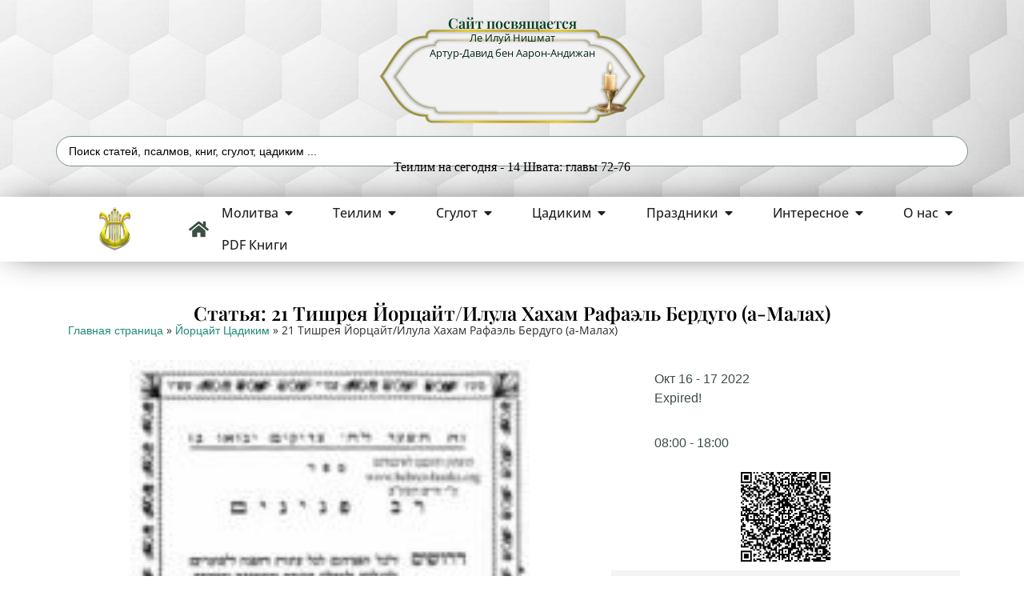

--- FILE ---
content_type: text/html; charset=UTF-8
request_url: https://silatehilim.com/events/21-%D1%82%D0%B8%D1%88%D1%80%D0%B5%D1%8F-%D0%B9%D0%BE%D1%80%D1%86%D0%B0%D0%B9%D1%82-%D0%B8%D0%BB%D1%83%D0%BB%D0%B0-%D1%85%D0%B0%D1%85%D0%B0%D0%BC-%D1%80%D0%B0%D1%84%D0%B0%D1%8D%D0%BB%D1%8C-%D0%B1%D0%B5/
body_size: 57448
content:
<!doctype html>
<html lang="ru-RU">
<head>
	<meta charset="UTF-8">
	<meta name="viewport" content="width=device-width, initial-scale=1">
	<link rel="profile" href="https://gmpg.org/xfn/11">
	<meta name='robots' content='index, follow, max-image-preview:large, max-snippet:-1, max-video-preview:-1' />

	<!-- This site is optimized with the Yoast SEO Premium plugin v25.7.1 (Yoast SEO v25.7) - https://yoast.com/wordpress/plugins/seo/ -->
	<title>21 Тишрея Йорцайт/Илула Хахам Рафаэль Бердуго (а-Малах) - Сила Теилим</title>
	<link rel="canonical" href="https://silatehilim.com/events/21-тишрея-йорцайт-илула-хахам-рафаэль-бе/" />
	<meta property="og:locale" content="ru_RU" />
	<meta property="og:type" content="article" />
	<meta property="og:title" content="21 Тишрея Йорцайт/Илула Хахам Рафаэль Бердуго (а-Малах)" />
	<meta property="og:description" content="Хахам Рафаэль Бердуго, известный также как а-Малах (Ангел). Рафаэль, родился у Рахили и Хахама Мордехая, известного как а-Марбиц, в 1747 году в Мекнесе, Марокко. Он начал свое обучение со своим старшим братом Хахамом Йекутиэлем. Ночью они занимались при свете луны, потому что у них не было средств на покупку свечей. В 1762 году, когда ему [&hellip;]" />
	<meta property="og:url" content="https://silatehilim.com/events/21-тишрея-йорцайт-илула-хахам-рафаэль-бе/" />
	<meta property="og:site_name" content="Сила Теилим" />
	<meta property="article:publisher" content="https://www.facebook.com/groups/586301594732599/" />
	<meta property="article:modified_time" content="2024-05-29T15:42:43+00:00" />
	<meta property="og:image" content="https://silatehilim.com/wp-content/uploads/2022/10/shpicture-220.jpeg" />
	<meta property="og:image:width" content="200" />
	<meta property="og:image:height" content="200" />
	<meta property="og:image:type" content="image/jpeg" />
	<meta name="twitter:card" content="summary_large_image" />
	<meta name="twitter:label1" content="Примерное время для чтения" />
	<meta name="twitter:data1" content="3 минуты" />
	<script type="application/ld+json" class="yoast-schema-graph">{"@context":"https://schema.org","@graph":[{"@type":"WebPage","@id":"https://silatehilim.com/events/21-%d1%82%d0%b8%d1%88%d1%80%d0%b5%d1%8f-%d0%b9%d0%be%d1%80%d1%86%d0%b0%d0%b9%d1%82-%d0%b8%d0%bb%d1%83%d0%bb%d0%b0-%d1%85%d0%b0%d1%85%d0%b0%d0%bc-%d1%80%d0%b0%d1%84%d0%b0%d1%8d%d0%bb%d1%8c-%d0%b1%d0%b5/","url":"https://silatehilim.com/events/21-%d1%82%d0%b8%d1%88%d1%80%d0%b5%d1%8f-%d0%b9%d0%be%d1%80%d1%86%d0%b0%d0%b9%d1%82-%d0%b8%d0%bb%d1%83%d0%bb%d0%b0-%d1%85%d0%b0%d1%85%d0%b0%d0%bc-%d1%80%d0%b0%d1%84%d0%b0%d1%8d%d0%bb%d1%8c-%d0%b1%d0%b5/","name":"21 Тишрея Йорцайт/Илула Хахам Рафаэль Бердуго (а-Малах) - Сила Теилим","isPartOf":{"@id":"https://silatehilim.com/#website"},"primaryImageOfPage":{"@id":"https://silatehilim.com/events/21-%d1%82%d0%b8%d1%88%d1%80%d0%b5%d1%8f-%d0%b9%d0%be%d1%80%d1%86%d0%b0%d0%b9%d1%82-%d0%b8%d0%bb%d1%83%d0%bb%d0%b0-%d1%85%d0%b0%d1%85%d0%b0%d0%bc-%d1%80%d0%b0%d1%84%d0%b0%d1%8d%d0%bb%d1%8c-%d0%b1%d0%b5/#primaryimage"},"image":{"@id":"https://silatehilim.com/events/21-%d1%82%d0%b8%d1%88%d1%80%d0%b5%d1%8f-%d0%b9%d0%be%d1%80%d1%86%d0%b0%d0%b9%d1%82-%d0%b8%d0%bb%d1%83%d0%bb%d0%b0-%d1%85%d0%b0%d1%85%d0%b0%d0%bc-%d1%80%d0%b0%d1%84%d0%b0%d1%8d%d0%bb%d1%8c-%d0%b1%d0%b5/#primaryimage"},"thumbnailUrl":"https://silatehilim.com/wp-content/uploads/2022/10/shpicture-220.jpeg","datePublished":"2022-10-17T21:55:59+00:00","dateModified":"2024-05-29T15:42:43+00:00","breadcrumb":{"@id":"https://silatehilim.com/events/21-%d1%82%d0%b8%d1%88%d1%80%d0%b5%d1%8f-%d0%b9%d0%be%d1%80%d1%86%d0%b0%d0%b9%d1%82-%d0%b8%d0%bb%d1%83%d0%bb%d0%b0-%d1%85%d0%b0%d1%85%d0%b0%d0%bc-%d1%80%d0%b0%d1%84%d0%b0%d1%8d%d0%bb%d1%8c-%d0%b1%d0%b5/#breadcrumb"},"inLanguage":"ru-RU","potentialAction":[{"@type":"ReadAction","target":["https://silatehilim.com/events/21-%d1%82%d0%b8%d1%88%d1%80%d0%b5%d1%8f-%d0%b9%d0%be%d1%80%d1%86%d0%b0%d0%b9%d1%82-%d0%b8%d0%bb%d1%83%d0%bb%d0%b0-%d1%85%d0%b0%d1%85%d0%b0%d0%bc-%d1%80%d0%b0%d1%84%d0%b0%d1%8d%d0%bb%d1%8c-%d0%b1%d0%b5/"]}]},{"@type":"ImageObject","inLanguage":"ru-RU","@id":"https://silatehilim.com/events/21-%d1%82%d0%b8%d1%88%d1%80%d0%b5%d1%8f-%d0%b9%d0%be%d1%80%d1%86%d0%b0%d0%b9%d1%82-%d0%b8%d0%bb%d1%83%d0%bb%d0%b0-%d1%85%d0%b0%d1%85%d0%b0%d0%bc-%d1%80%d0%b0%d1%84%d0%b0%d1%8d%d0%bb%d1%8c-%d0%b1%d0%b5/#primaryimage","url":"https://silatehilim.com/wp-content/uploads/2022/10/shpicture-220.jpeg","contentUrl":"https://silatehilim.com/wp-content/uploads/2022/10/shpicture-220.jpeg","width":200,"height":200},{"@type":"BreadcrumbList","@id":"https://silatehilim.com/events/21-%d1%82%d0%b8%d1%88%d1%80%d0%b5%d1%8f-%d0%b9%d0%be%d1%80%d1%86%d0%b0%d0%b9%d1%82-%d0%b8%d0%bb%d1%83%d0%bb%d0%b0-%d1%85%d0%b0%d1%85%d0%b0%d0%bc-%d1%80%d0%b0%d1%84%d0%b0%d1%8d%d0%bb%d1%8c-%d0%b1%d0%b5/#breadcrumb","itemListElement":[{"@type":"ListItem","position":1,"name":"Главная страница","item":"https://silatehilim.com/"},{"@type":"ListItem","position":2,"name":"Йорцайт Цадиким","item":"https://silatehilim.com/mec-category/%d0%b9%d0%be%d1%80%d1%86%d0%b0%d0%b9%d1%82-%d1%86%d0%b0%d0%b4%d0%b8%d0%ba%d0%b8%d0%bc/"},{"@type":"ListItem","position":3,"name":"21 Тишрея Йорцайт/Илула Хахам Рафаэль Бердуго (а-Малах)"}]},{"@type":"WebSite","@id":"https://silatehilim.com/#website","url":"https://silatehilim.com/","name":"Сила Теилим","description":"Теилим на сегодня, Йорцайт Цадиким, Киврей Цадиким","publisher":{"@id":"https://silatehilim.com/#organization"},"potentialAction":[{"@type":"SearchAction","target":{"@type":"EntryPoint","urlTemplate":"https://silatehilim.com/?s={search_term_string}"},"query-input":{"@type":"PropertyValueSpecification","valueRequired":true,"valueName":"search_term_string"}}],"inLanguage":"ru-RU"},{"@type":"Organization","@id":"https://silatehilim.com/#organization","name":"Сила Теилим - Sila Tehilim","url":"https://silatehilim.com/","logo":{"@type":"ImageObject","inLanguage":"ru-RU","@id":"https://silatehilim.com/#/schema/logo/image/","url":"https://silatehilim.com/wp-content/uploads/2016/11/logo.png","contentUrl":"https://silatehilim.com/wp-content/uploads/2016/11/logo.png","width":150,"height":200,"caption":"Сила Теилим - Sila Tehilim"},"image":{"@id":"https://silatehilim.com/#/schema/logo/image/"},"sameAs":["https://www.facebook.com/groups/586301594732599/","https://www.youtube.com/channel/UCUdSSQFfXya8SxcW3EcdXsw"]}]}</script>
	<!-- / Yoast SEO Premium plugin. -->


<link rel="alternate" type="application/rss+xml" title="Сила Теилим &raquo; Лента" href="https://silatehilim.com/feed/" />
<link rel="alternate" type="application/rss+xml" title="Сила Теилим &raquo; Лента комментариев" href="https://silatehilim.com/comments/feed/" />
<script id="wpp-js" src="https://silatehilim.com/wp-content/plugins/wordpress-popular-posts/assets/js/wpp.js?ver=7.3.6" data-sampling="0" data-sampling-rate="100" data-api-url="https://silatehilim.com/wp-json/wordpress-popular-posts" data-post-id="28673" data-token="e49e4efbd0" data-lang="0" data-debug="1"></script>
<link rel="alternate" type="application/rss+xml" title="Сила Теилим &raquo; Лента комментариев к &laquo;21 Тишрея Йорцайт/Илула Хахам Рафаэль Бердуго (а-Малах)&raquo;" href="https://silatehilim.com/events/21-%d1%82%d0%b8%d1%88%d1%80%d0%b5%d1%8f-%d0%b9%d0%be%d1%80%d1%86%d0%b0%d0%b9%d1%82-%d0%b8%d0%bb%d1%83%d0%bb%d0%b0-%d1%85%d0%b0%d1%85%d0%b0%d0%bc-%d1%80%d0%b0%d1%84%d0%b0%d1%8d%d0%bb%d1%8c-%d0%b1%d0%b5/feed/" />
<style id='wp-img-auto-sizes-contain-inline-css'>
img:is([sizes=auto i],[sizes^="auto," i]){contain-intrinsic-size:3000px 1500px}
/*# sourceURL=wp-img-auto-sizes-contain-inline-css */
</style>
<link rel='stylesheet' id='mec-select2-style-css' href='https://silatehilim.com/wp-content/plugins/modern-events-calendar/assets/packages/select2/select2.min.css' media='all' />
<link rel='stylesheet' id='mec-font-icons-css' href='https://silatehilim.com/wp-content/plugins/modern-events-calendar/assets/css/iconfonts.css' media='all' />
<link rel='stylesheet' id='mec-frontend-style-css' href='https://silatehilim.com/wp-content/plugins/modern-events-calendar/assets/css/frontend.min.css' media='all' />
<link rel='stylesheet' id='mec-tooltip-style-css' href='https://silatehilim.com/wp-content/plugins/modern-events-calendar/assets/packages/tooltip/tooltip.css' media='all' />
<link rel='stylesheet' id='mec-tooltip-shadow-style-css' href='https://silatehilim.com/wp-content/plugins/modern-events-calendar/assets/packages/tooltip/tooltipster-sideTip-shadow.min.css' media='all' />
<link rel='stylesheet' id='featherlight-css' href='https://silatehilim.com/wp-content/plugins/modern-events-calendar/assets/packages/featherlight/featherlight.css' media='all' />
<link rel='stylesheet' id='mec-lity-style-css' href='https://silatehilim.com/wp-content/plugins/modern-events-calendar/assets/packages/lity/lity.min.css' media='all' />
<link rel='stylesheet' id='mec-general-calendar-style-css' href='https://silatehilim.com/wp-content/plugins/modern-events-calendar/assets/css/mec-general-calendar.css' media='all' />
<link rel='stylesheet' id='embedpress-css-css' href='https://silatehilim.com/wp-content/plugins/embedpress/assets/css/embedpress.css' media='all' />
<link rel='stylesheet' id='embedpress-blocks-style-css' href='https://silatehilim.com/wp-content/plugins/embedpress/assets/css/blocks.build.css' media='all' />
<link rel='stylesheet' id='embedpress-lazy-load-css-css' href='https://silatehilim.com/wp-content/plugins/embedpress/assets/css/lazy-load.css' media='all' />
<link rel='stylesheet' id='pmb_common-css' href='https://silatehilim.com/wp-content/plugins/print-my-blog/assets/styles/pmb-common.css' media='all' />
<link rel='stylesheet' id='pmb-select2-css' href='https://silatehilim.com/wp-content/plugins/print-my-blog/assets/styles/libs/select2.min.css' media='all' />
<link rel='stylesheet' id='pmb-jquery-ui-css' href='https://silatehilim.com/wp-content/plugins/print-my-blog/assets/styles/libs/jquery-ui/jquery-ui.min.css' media='all' />
<link rel='stylesheet' id='pmb-setup-page-css' href='https://silatehilim.com/wp-content/plugins/print-my-blog/assets/styles/setup-page.css' media='all' />
<link rel='stylesheet' id='wp-components-css' href='https://silatehilim.com/wp-includes/css/dist/components/style.min.css' media='all' />
<link rel='stylesheet' id='wp-preferences-css' href='https://silatehilim.com/wp-includes/css/dist/preferences/style.min.css' media='all' />
<link rel='stylesheet' id='wp-block-editor-css' href='https://silatehilim.com/wp-includes/css/dist/block-editor/style.min.css' media='all' />
<link rel='stylesheet' id='wp-reusable-blocks-css' href='https://silatehilim.com/wp-includes/css/dist/reusable-blocks/style.min.css' media='all' />
<link rel='stylesheet' id='wp-patterns-css' href='https://silatehilim.com/wp-includes/css/dist/patterns/style.min.css' media='all' />
<link rel='stylesheet' id='wp-editor-css' href='https://silatehilim.com/wp-includes/css/dist/editor/style.min.css' media='all' />
<link rel='stylesheet' id='embedpress_pro-cgb-style-css-css' href='https://silatehilim.com/wp-content/plugins/embedpress-pro/Gutenberg/dist/blocks.style.build.css' media='all' />
<style id='global-styles-inline-css'>
:root{--wp--preset--aspect-ratio--square: 1;--wp--preset--aspect-ratio--4-3: 4/3;--wp--preset--aspect-ratio--3-4: 3/4;--wp--preset--aspect-ratio--3-2: 3/2;--wp--preset--aspect-ratio--2-3: 2/3;--wp--preset--aspect-ratio--16-9: 16/9;--wp--preset--aspect-ratio--9-16: 9/16;--wp--preset--color--black: #000000;--wp--preset--color--cyan-bluish-gray: #abb8c3;--wp--preset--color--white: #ffffff;--wp--preset--color--pale-pink: #f78da7;--wp--preset--color--vivid-red: #cf2e2e;--wp--preset--color--luminous-vivid-orange: #ff6900;--wp--preset--color--luminous-vivid-amber: #fcb900;--wp--preset--color--light-green-cyan: #7bdcb5;--wp--preset--color--vivid-green-cyan: #00d084;--wp--preset--color--pale-cyan-blue: #8ed1fc;--wp--preset--color--vivid-cyan-blue: #0693e3;--wp--preset--color--vivid-purple: #9b51e0;--wp--preset--gradient--vivid-cyan-blue-to-vivid-purple: linear-gradient(135deg,rgb(6,147,227) 0%,rgb(155,81,224) 100%);--wp--preset--gradient--light-green-cyan-to-vivid-green-cyan: linear-gradient(135deg,rgb(122,220,180) 0%,rgb(0,208,130) 100%);--wp--preset--gradient--luminous-vivid-amber-to-luminous-vivid-orange: linear-gradient(135deg,rgb(252,185,0) 0%,rgb(255,105,0) 100%);--wp--preset--gradient--luminous-vivid-orange-to-vivid-red: linear-gradient(135deg,rgb(255,105,0) 0%,rgb(207,46,46) 100%);--wp--preset--gradient--very-light-gray-to-cyan-bluish-gray: linear-gradient(135deg,rgb(238,238,238) 0%,rgb(169,184,195) 100%);--wp--preset--gradient--cool-to-warm-spectrum: linear-gradient(135deg,rgb(74,234,220) 0%,rgb(151,120,209) 20%,rgb(207,42,186) 40%,rgb(238,44,130) 60%,rgb(251,105,98) 80%,rgb(254,248,76) 100%);--wp--preset--gradient--blush-light-purple: linear-gradient(135deg,rgb(255,206,236) 0%,rgb(152,150,240) 100%);--wp--preset--gradient--blush-bordeaux: linear-gradient(135deg,rgb(254,205,165) 0%,rgb(254,45,45) 50%,rgb(107,0,62) 100%);--wp--preset--gradient--luminous-dusk: linear-gradient(135deg,rgb(255,203,112) 0%,rgb(199,81,192) 50%,rgb(65,88,208) 100%);--wp--preset--gradient--pale-ocean: linear-gradient(135deg,rgb(255,245,203) 0%,rgb(182,227,212) 50%,rgb(51,167,181) 100%);--wp--preset--gradient--electric-grass: linear-gradient(135deg,rgb(202,248,128) 0%,rgb(113,206,126) 100%);--wp--preset--gradient--midnight: linear-gradient(135deg,rgb(2,3,129) 0%,rgb(40,116,252) 100%);--wp--preset--font-size--small: 13px;--wp--preset--font-size--medium: 20px;--wp--preset--font-size--large: 36px;--wp--preset--font-size--x-large: 42px;--wp--preset--spacing--20: 0.44rem;--wp--preset--spacing--30: 0.67rem;--wp--preset--spacing--40: 1rem;--wp--preset--spacing--50: 1.5rem;--wp--preset--spacing--60: 2.25rem;--wp--preset--spacing--70: 3.38rem;--wp--preset--spacing--80: 5.06rem;--wp--preset--shadow--natural: 6px 6px 9px rgba(0, 0, 0, 0.2);--wp--preset--shadow--deep: 12px 12px 50px rgba(0, 0, 0, 0.4);--wp--preset--shadow--sharp: 6px 6px 0px rgba(0, 0, 0, 0.2);--wp--preset--shadow--outlined: 6px 6px 0px -3px rgb(255, 255, 255), 6px 6px rgb(0, 0, 0);--wp--preset--shadow--crisp: 6px 6px 0px rgb(0, 0, 0);}:root { --wp--style--global--content-size: 800px;--wp--style--global--wide-size: 1200px; }:where(body) { margin: 0; }.wp-site-blocks > .alignleft { float: left; margin-right: 2em; }.wp-site-blocks > .alignright { float: right; margin-left: 2em; }.wp-site-blocks > .aligncenter { justify-content: center; margin-left: auto; margin-right: auto; }:where(.wp-site-blocks) > * { margin-block-start: 24px; margin-block-end: 0; }:where(.wp-site-blocks) > :first-child { margin-block-start: 0; }:where(.wp-site-blocks) > :last-child { margin-block-end: 0; }:root { --wp--style--block-gap: 24px; }:root :where(.is-layout-flow) > :first-child{margin-block-start: 0;}:root :where(.is-layout-flow) > :last-child{margin-block-end: 0;}:root :where(.is-layout-flow) > *{margin-block-start: 24px;margin-block-end: 0;}:root :where(.is-layout-constrained) > :first-child{margin-block-start: 0;}:root :where(.is-layout-constrained) > :last-child{margin-block-end: 0;}:root :where(.is-layout-constrained) > *{margin-block-start: 24px;margin-block-end: 0;}:root :where(.is-layout-flex){gap: 24px;}:root :where(.is-layout-grid){gap: 24px;}.is-layout-flow > .alignleft{float: left;margin-inline-start: 0;margin-inline-end: 2em;}.is-layout-flow > .alignright{float: right;margin-inline-start: 2em;margin-inline-end: 0;}.is-layout-flow > .aligncenter{margin-left: auto !important;margin-right: auto !important;}.is-layout-constrained > .alignleft{float: left;margin-inline-start: 0;margin-inline-end: 2em;}.is-layout-constrained > .alignright{float: right;margin-inline-start: 2em;margin-inline-end: 0;}.is-layout-constrained > .aligncenter{margin-left: auto !important;margin-right: auto !important;}.is-layout-constrained > :where(:not(.alignleft):not(.alignright):not(.alignfull)){max-width: var(--wp--style--global--content-size);margin-left: auto !important;margin-right: auto !important;}.is-layout-constrained > .alignwide{max-width: var(--wp--style--global--wide-size);}body .is-layout-flex{display: flex;}.is-layout-flex{flex-wrap: wrap;align-items: center;}.is-layout-flex > :is(*, div){margin: 0;}body .is-layout-grid{display: grid;}.is-layout-grid > :is(*, div){margin: 0;}body{padding-top: 0px;padding-right: 0px;padding-bottom: 0px;padding-left: 0px;}a:where(:not(.wp-element-button)){text-decoration: underline;}:root :where(.wp-element-button, .wp-block-button__link){background-color: #32373c;border-width: 0;color: #fff;font-family: inherit;font-size: inherit;font-style: inherit;font-weight: inherit;letter-spacing: inherit;line-height: inherit;padding-top: calc(0.667em + 2px);padding-right: calc(1.333em + 2px);padding-bottom: calc(0.667em + 2px);padding-left: calc(1.333em + 2px);text-decoration: none;text-transform: inherit;}.has-black-color{color: var(--wp--preset--color--black) !important;}.has-cyan-bluish-gray-color{color: var(--wp--preset--color--cyan-bluish-gray) !important;}.has-white-color{color: var(--wp--preset--color--white) !important;}.has-pale-pink-color{color: var(--wp--preset--color--pale-pink) !important;}.has-vivid-red-color{color: var(--wp--preset--color--vivid-red) !important;}.has-luminous-vivid-orange-color{color: var(--wp--preset--color--luminous-vivid-orange) !important;}.has-luminous-vivid-amber-color{color: var(--wp--preset--color--luminous-vivid-amber) !important;}.has-light-green-cyan-color{color: var(--wp--preset--color--light-green-cyan) !important;}.has-vivid-green-cyan-color{color: var(--wp--preset--color--vivid-green-cyan) !important;}.has-pale-cyan-blue-color{color: var(--wp--preset--color--pale-cyan-blue) !important;}.has-vivid-cyan-blue-color{color: var(--wp--preset--color--vivid-cyan-blue) !important;}.has-vivid-purple-color{color: var(--wp--preset--color--vivid-purple) !important;}.has-black-background-color{background-color: var(--wp--preset--color--black) !important;}.has-cyan-bluish-gray-background-color{background-color: var(--wp--preset--color--cyan-bluish-gray) !important;}.has-white-background-color{background-color: var(--wp--preset--color--white) !important;}.has-pale-pink-background-color{background-color: var(--wp--preset--color--pale-pink) !important;}.has-vivid-red-background-color{background-color: var(--wp--preset--color--vivid-red) !important;}.has-luminous-vivid-orange-background-color{background-color: var(--wp--preset--color--luminous-vivid-orange) !important;}.has-luminous-vivid-amber-background-color{background-color: var(--wp--preset--color--luminous-vivid-amber) !important;}.has-light-green-cyan-background-color{background-color: var(--wp--preset--color--light-green-cyan) !important;}.has-vivid-green-cyan-background-color{background-color: var(--wp--preset--color--vivid-green-cyan) !important;}.has-pale-cyan-blue-background-color{background-color: var(--wp--preset--color--pale-cyan-blue) !important;}.has-vivid-cyan-blue-background-color{background-color: var(--wp--preset--color--vivid-cyan-blue) !important;}.has-vivid-purple-background-color{background-color: var(--wp--preset--color--vivid-purple) !important;}.has-black-border-color{border-color: var(--wp--preset--color--black) !important;}.has-cyan-bluish-gray-border-color{border-color: var(--wp--preset--color--cyan-bluish-gray) !important;}.has-white-border-color{border-color: var(--wp--preset--color--white) !important;}.has-pale-pink-border-color{border-color: var(--wp--preset--color--pale-pink) !important;}.has-vivid-red-border-color{border-color: var(--wp--preset--color--vivid-red) !important;}.has-luminous-vivid-orange-border-color{border-color: var(--wp--preset--color--luminous-vivid-orange) !important;}.has-luminous-vivid-amber-border-color{border-color: var(--wp--preset--color--luminous-vivid-amber) !important;}.has-light-green-cyan-border-color{border-color: var(--wp--preset--color--light-green-cyan) !important;}.has-vivid-green-cyan-border-color{border-color: var(--wp--preset--color--vivid-green-cyan) !important;}.has-pale-cyan-blue-border-color{border-color: var(--wp--preset--color--pale-cyan-blue) !important;}.has-vivid-cyan-blue-border-color{border-color: var(--wp--preset--color--vivid-cyan-blue) !important;}.has-vivid-purple-border-color{border-color: var(--wp--preset--color--vivid-purple) !important;}.has-vivid-cyan-blue-to-vivid-purple-gradient-background{background: var(--wp--preset--gradient--vivid-cyan-blue-to-vivid-purple) !important;}.has-light-green-cyan-to-vivid-green-cyan-gradient-background{background: var(--wp--preset--gradient--light-green-cyan-to-vivid-green-cyan) !important;}.has-luminous-vivid-amber-to-luminous-vivid-orange-gradient-background{background: var(--wp--preset--gradient--luminous-vivid-amber-to-luminous-vivid-orange) !important;}.has-luminous-vivid-orange-to-vivid-red-gradient-background{background: var(--wp--preset--gradient--luminous-vivid-orange-to-vivid-red) !important;}.has-very-light-gray-to-cyan-bluish-gray-gradient-background{background: var(--wp--preset--gradient--very-light-gray-to-cyan-bluish-gray) !important;}.has-cool-to-warm-spectrum-gradient-background{background: var(--wp--preset--gradient--cool-to-warm-spectrum) !important;}.has-blush-light-purple-gradient-background{background: var(--wp--preset--gradient--blush-light-purple) !important;}.has-blush-bordeaux-gradient-background{background: var(--wp--preset--gradient--blush-bordeaux) !important;}.has-luminous-dusk-gradient-background{background: var(--wp--preset--gradient--luminous-dusk) !important;}.has-pale-ocean-gradient-background{background: var(--wp--preset--gradient--pale-ocean) !important;}.has-electric-grass-gradient-background{background: var(--wp--preset--gradient--electric-grass) !important;}.has-midnight-gradient-background{background: var(--wp--preset--gradient--midnight) !important;}.has-small-font-size{font-size: var(--wp--preset--font-size--small) !important;}.has-medium-font-size{font-size: var(--wp--preset--font-size--medium) !important;}.has-large-font-size{font-size: var(--wp--preset--font-size--large) !important;}.has-x-large-font-size{font-size: var(--wp--preset--font-size--x-large) !important;}
:root :where(.wp-block-pullquote){font-size: 1.5em;line-height: 1.6;}
/*# sourceURL=global-styles-inline-css */
</style>
<link rel='stylesheet' id='wpa-css-css' href='https://silatehilim.com/wp-content/plugins/honeypot/includes/css/wpa.css' media='all' />
<link rel='stylesheet' id='wordpress-popular-posts-css-css' href='https://silatehilim.com/wp-content/plugins/wordpress-popular-posts/assets/css/wpp.css' media='all' />
<link rel='stylesheet' id='hello-elementor-css' href='https://silatehilim.com/wp-content/themes/hello-elementor/assets/css/reset.css' media='all' />
<link rel='stylesheet' id='hello-elementor-theme-style-css' href='https://silatehilim.com/wp-content/themes/hello-elementor/assets/css/theme.css' media='all' />
<link rel='stylesheet' id='elementor-frontend-css' href='https://silatehilim.com/wp-content/uploads/elementor/css/custom-frontend.min.css' media='all' />
<link rel='stylesheet' id='widget-heading-css' href='https://silatehilim.com/wp-content/plugins/elementor/assets/css/widget-heading.min.css' media='all' />
<link rel='stylesheet' id='widget-image-css' href='https://silatehilim.com/wp-content/plugins/elementor/assets/css/widget-image.min.css' media='all' />
<link rel='stylesheet' id='widget-nav-menu-css' href='https://silatehilim.com/wp-content/uploads/elementor/css/custom-pro-widget-nav-menu.min.css' media='all' />
<link rel='stylesheet' id='widget-mega-menu-css' href='https://silatehilim.com/wp-content/uploads/elementor/css/custom-pro-widget-mega-menu.min.css' media='all' />
<link rel='stylesheet' id='e-sticky-css' href='https://silatehilim.com/wp-content/plugins/elementor-pro/assets/css/modules/sticky.min.css' media='all' />
<link rel='stylesheet' id='widget-off-canvas-css' href='https://silatehilim.com/wp-content/plugins/elementor-pro/assets/css/widget-off-canvas.min.css' media='all' />
<link rel='stylesheet' id='widget-posts-css' href='https://silatehilim.com/wp-content/plugins/elementor-pro/assets/css/widget-posts.min.css' media='all' />
<link rel='stylesheet' id='widget-icon-box-css' href='https://silatehilim.com/wp-content/uploads/elementor/css/custom-widget-icon-box.min.css' media='all' />
<link rel='stylesheet' id='widget-form-css' href='https://silatehilim.com/wp-content/plugins/elementor-pro/assets/css/widget-form.min.css' media='all' />
<link rel='stylesheet' id='e-shapes-css' href='https://silatehilim.com/wp-content/plugins/elementor/assets/css/conditionals/shapes.min.css' media='all' />
<link rel='stylesheet' id='widget-breadcrumbs-css' href='https://silatehilim.com/wp-content/plugins/elementor-pro/assets/css/widget-breadcrumbs.min.css' media='all' />
<link rel='stylesheet' id='widget-share-buttons-css' href='https://silatehilim.com/wp-content/plugins/elementor-pro/assets/css/widget-share-buttons.min.css' media='all' />
<link rel='stylesheet' id='e-apple-webkit-css' href='https://silatehilim.com/wp-content/uploads/elementor/css/custom-apple-webkit.min.css' media='all' />
<link rel='stylesheet' id='widget-spacer-css' href='https://silatehilim.com/wp-content/plugins/elementor/assets/css/widget-spacer.min.css' media='all' />
<link rel='stylesheet' id='elementor-post-13511-css' href='https://silatehilim.com/wp-content/uploads/elementor/css/post-13511.css' media='all' />
<link rel='stylesheet' id='dashicons-css' href='https://silatehilim.com/wp-includes/css/dashicons.min.css' media='all' />
<link rel='stylesheet' id='ooohboi-steroids-styles-css' href='https://silatehilim.com/wp-content/plugins/ooohboi-steroids-for-elementor/assets/css/main.css' media='all' />
<link rel='stylesheet' id='elementor-post-18336-css' href='https://silatehilim.com/wp-content/uploads/elementor/css/post-18336.css' media='all' />
<link rel='stylesheet' id='elementor-post-20075-css' href='https://silatehilim.com/wp-content/uploads/elementor/css/post-20075.css' media='all' />
<link rel='stylesheet' id='elementor-post-37027-css' href='https://silatehilim.com/wp-content/uploads/elementor/css/post-37027.css' media='all' />
<link rel='stylesheet' id='mdp-liker-css' href='https://silatehilim.com/wp-content/plugins/liker/css/liker.min.css' media='all' />
<style id='mdp-liker-inline-css'>

		.mdp-liker-box {
			--mdp-liker-text-color: rgba(59, 79, 67, 1);
			--mdp-liker-text-color-active: rgba(255, 255, 255, 1);
			--mdp-liker-text-color-hover: rgba(255, 255, 255, 1);
			--mdp-liker-text-size: 14px;
			--mdp-liker-padding: 16px 22px 16px 22px;
			--mdp-liker-bg-color: rgba(59, 79, 67, 1);
			--mdp-liker-bg-color-active: rgba(34, 119, 41, 1);
			--mdp-liker-bg-color-hover: rgba(59, 79, 67, 1);
			--mdp-liker-radius: 8px 8px 8px 8px;
			--mdp-liker-border: 1px 1px 1px 1px;
		}
		.mdp-liker-top {
            --mdp-liker-size: 14px;
            --mdp-liker-gutter: 11px;
        }
/*# sourceURL=mdp-liker-inline-css */
</style>
<link rel='stylesheet' id='mec-single-builder-css' href='https://silatehilim.com/wp-content/plugins/mec-single-builder/inc/frontend/css/mec-single-builder-frontend.css' media='all' />
<link rel='stylesheet' id='jquery-chosen-css' href='https://silatehilim.com/wp-content/plugins/jet-search/assets/lib/chosen/chosen.min.css' media='all' />
<link rel='stylesheet' id='jet-search-css' href='https://silatehilim.com/wp-content/plugins/jet-search/assets/css/jet-search.css' media='all' />
<link rel='stylesheet' id='elementor-gf-local-playfairdisplay-css' href='https://silatehilim.com/wp-content/uploads/elementor/google-fonts/css/playfairdisplay.css' media='all' />
<link rel='stylesheet' id='elementor-gf-local-opensans-css' href='https://silatehilim.com/wp-content/uploads/elementor/google-fonts/css/opensans.css' media='all' />
<link rel='stylesheet' id='elementor-gf-local-mplusrounded1c-css' href='https://silatehilim.com/wp-content/uploads/elementor/google-fonts/css/mplusrounded1c.css' media='all' />
<script src="https://silatehilim.com/wp-includes/js/jquery/jquery.min.js" id="jquery-core-js"></script>
<script src="https://silatehilim.com/wp-includes/js/imagesloaded.min.js" id="imagesLoaded-js"></script>

<!-- Сниппет тегов Google (gtag.js), добавленный Site Kit -->
<!-- Сниппет Google Analytics добавлен с помощью Site Kit -->
<script src="https://www.googletagmanager.com/gtag/js?id=GT-PBNTJ2H" id="google_gtagjs-js" async></script>
<script id="google_gtagjs-js-after">
window.dataLayer = window.dataLayer || [];function gtag(){dataLayer.push(arguments);}
gtag("set","linker",{"domains":["silatehilim.com"]});
gtag("js", new Date());
gtag("set", "developer_id.dZTNiMT", true);
gtag("config", "GT-PBNTJ2H");
//# sourceURL=google_gtagjs-js-after
</script>
<link rel="https://api.w.org/" href="https://silatehilim.com/wp-json/" /><link rel="alternate" title="JSON" type="application/json" href="https://silatehilim.com/wp-json/wp/v2/mec-events/28673" /><meta name="generator" content="Site Kit by Google 1.171.0" />            <style id="wpp-loading-animation-styles">@-webkit-keyframes bgslide{from{background-position-x:0}to{background-position-x:-200%}}@keyframes bgslide{from{background-position-x:0}to{background-position-x:-200%}}.wpp-widget-block-placeholder,.wpp-shortcode-placeholder{margin:0 auto;width:60px;height:3px;background:#dd3737;background:linear-gradient(90deg,#dd3737 0%,#571313 10%,#dd3737 100%);background-size:200% auto;border-radius:3px;-webkit-animation:bgslide 1s infinite linear;animation:bgslide 1s infinite linear}</style>
            			<style>
				.e-con.e-parent:nth-of-type(n+4):not(.e-lazyloaded):not(.e-no-lazyload),
				.e-con.e-parent:nth-of-type(n+4):not(.e-lazyloaded):not(.e-no-lazyload) * {
					background-image: none !important;
				}
				@media screen and (max-height: 1024px) {
					.e-con.e-parent:nth-of-type(n+3):not(.e-lazyloaded):not(.e-no-lazyload),
					.e-con.e-parent:nth-of-type(n+3):not(.e-lazyloaded):not(.e-no-lazyload) * {
						background-image: none !important;
					}
				}
				@media screen and (max-height: 640px) {
					.e-con.e-parent:nth-of-type(n+2):not(.e-lazyloaded):not(.e-no-lazyload),
					.e-con.e-parent:nth-of-type(n+2):not(.e-lazyloaded):not(.e-no-lazyload) * {
						background-image: none !important;
					}
				}
			</style>
			<link rel="icon" href="https://silatehilim.com/wp-content/uploads/2020/04/fav-150x150.png" sizes="32x32" />
<link rel="icon" href="https://silatehilim.com/wp-content/uploads/2020/04/fav-300x300.png" sizes="192x192" />
<link rel="apple-touch-icon" href="https://silatehilim.com/wp-content/uploads/2020/04/fav-300x300.png" />
<meta name="msapplication-TileImage" content="https://silatehilim.com/wp-content/uploads/2020/04/fav-300x300.png" />
<style>:root,::before,::after{--mec-color-skin: #3b4f43;--mec-color-skin-rgba-1: rgba(59,79,67,.25);--mec-color-skin-rgba-2: rgba(59,79,67,.5);--mec-color-skin-rgba-3: rgba(59,79,67,.75);--mec-color-skin-rgba-4: rgba(59,79,67,.11);--mec-primary-border-radius: ;--mec-secondary-border-radius: ;--mec-container-normal-width: 1196px;--mec-container-large-width: 1690px;--mec-title-color: #3b4f43;--mec-title-color-hover: #799383;--mec-content-color: #000000;--mec-fes-main-color: #40d9f1;--mec-fes-main-color-rgba-1: rgba(64, 217, 241, 0.12);--mec-fes-main-color-rgba-2: rgba(64, 217, 241, 0.23);--mec-fes-main-color-rgba-3: rgba(64, 217, 241, 0.03);--mec-fes-main-color-rgba-4: rgba(64, 217, 241, 0.3);--mec-fes-main-color-rgba-5: rgb(64 217 241 / 7%);--mec-fes-main-color-rgba-6: rgba(64, 217, 241, 0.2);</style></head>
<body class="wp-singular mec-events-template-default single single-mec-events postid-28673 wp-custom-logo wp-embed-responsive wp-theme-hello-elementor mec-theme-hello-elementor hello-elementor-default elementor-default elementor-kit-13511 elementor-page-37027">


<a class="skip-link screen-reader-text" href="#content">Перейти к содержимому</a>

		<header data-elementor-type="header" data-elementor-id="18336" class="elementor elementor-18336 elementor-location-header" data-elementor-post-type="elementor_library">
			<div data-dce-background-overlay-color="#EADEDB00" data-dce-background-image-url="https://silatehilim.com/wp-content/uploads/2021/12/2x2-full.jpg" class="elementor-element elementor-element-816d2aa e-flex e-con-boxed e-con e-parent" data-id="816d2aa" data-element_type="container" data-settings="{&quot;background_background&quot;:&quot;classic&quot;,&quot;_ob_use_container_extras&quot;:&quot;no&quot;,&quot;_ob_column_hoveranimator&quot;:&quot;no&quot;,&quot;_ob_glider_is_slider&quot;:&quot;no&quot;,&quot;_ob_column_has_pseudo&quot;:&quot;no&quot;}">
					<div class="e-con-inner">
		<div data-dce-background-image-url="https://silatehilim.com/wp-content/uploads/2021/12/Frame-and-Candle4.png" class="elementor-element elementor-element-fbdd70b e-con-full e-flex e-con e-child" data-id="fbdd70b" data-element_type="container" data-settings="{&quot;background_background&quot;:&quot;classic&quot;,&quot;_ob_use_container_extras&quot;:&quot;no&quot;,&quot;_ob_column_hoveranimator&quot;:&quot;no&quot;,&quot;_ob_glider_is_slider&quot;:&quot;no&quot;,&quot;_ob_column_has_pseudo&quot;:&quot;no&quot;}">
				<div data-dce-title-color="#053E21" class="elementor-element elementor-element-ea1ea66 ob-harakiri-inherit ob-has-background-overlay elementor-widget elementor-widget-heading" data-id="ea1ea66" data-element_type="widget" data-settings="{&quot;_ob_use_harakiri&quot;:&quot;yes&quot;,&quot;_ob_harakiri_writing_mode&quot;:&quot;inherit&quot;,&quot;_ob_harakiri_text_clip&quot;:&quot;none&quot;,&quot;_ob_widget_stalker_use&quot;:&quot;no&quot;,&quot;_ob_poopart_use&quot;:&quot;yes&quot;,&quot;_ob_shadough_use&quot;:&quot;no&quot;,&quot;_ob_allow_hoveranimator&quot;:&quot;no&quot;}" data-widget_type="heading.default">
					<h4 class="elementor-heading-title elementor-size-default">Сайт посвящается</h4>				</div>
				<div data-dce-text-color="#022715" class="elementor-element elementor-element-11a9f80 elementor-widget__width-auto elementor-widget-mobile__width-auto ob-harakiri-inherit ob-has-background-overlay elementor-widget elementor-widget-text-editor" data-id="11a9f80" data-element_type="widget" data-settings="{&quot;_ob_use_harakiri&quot;:&quot;yes&quot;,&quot;_ob_harakiri_writing_mode&quot;:&quot;inherit&quot;,&quot;_ob_postman_use&quot;:&quot;no&quot;,&quot;_ob_widget_stalker_use&quot;:&quot;no&quot;,&quot;_ob_poopart_use&quot;:&quot;yes&quot;,&quot;_ob_shadough_use&quot;:&quot;no&quot;,&quot;_ob_allow_hoveranimator&quot;:&quot;no&quot;}" data-widget_type="text-editor.default">
									<p>Ле Илуй Нишмат<br />Артур-Давид бен Аарон-Андижан</p>								</div>
				</div>
				<div class="elementor-element elementor-element-a6e3423 ob-has-background-overlay elementor-widget elementor-widget-jet-ajax-search" data-id="a6e3423" data-element_type="widget" data-settings="{&quot;results_area_columns&quot;:1,&quot;_ob_widget_stalker_use&quot;:&quot;no&quot;,&quot;_ob_poopart_use&quot;:&quot;yes&quot;,&quot;_ob_shadough_use&quot;:&quot;no&quot;,&quot;_ob_allow_hoveranimator&quot;:&quot;no&quot;}" data-widget_type="jet-ajax-search.default">
				<div class="elementor-widget-container">
					<div class="elementor-jet-ajax-search jet-search">

<div class="jet-ajax-search jet-ajax-search--mobile-skin" data-settings="{&quot;symbols_for_start_searching&quot;:3,&quot;search_by_empty_value&quot;:&quot;&quot;,&quot;submit_on_enter&quot;:&quot;&quot;,&quot;search_source&quot;:[&quot;post&quot;,&quot;page&quot;,&quot;teilim&quot;,&quot;kivrei_tsadikim&quot;,&quot;knigi&quot;],&quot;search_logging&quot;:&quot;yes&quot;,&quot;search_results_url&quot;:&quot;&quot;,&quot;search_taxonomy&quot;:&quot;&quot;,&quot;include_terms_ids&quot;:[],&quot;exclude_terms_ids&quot;:[],&quot;exclude_posts_ids&quot;:[],&quot;custom_fields_source&quot;:&quot;&quot;,&quot;limit_query&quot;:5,&quot;limit_query_tablet&quot;:&quot;&quot;,&quot;limit_query_mobile&quot;:&quot;&quot;,&quot;limit_query_in_result_area&quot;:25,&quot;results_order_by&quot;:&quot;relevance&quot;,&quot;results_order&quot;:&quot;asc&quot;,&quot;sentence&quot;:&quot;&quot;,&quot;search_in_taxonomy&quot;:&quot;yes&quot;,&quot;search_in_taxonomy_source&quot;:[&quot;category&quot;,&quot;post_tag&quot;,&quot;wp_theme&quot;,&quot;elementor_library_category&quot;,&quot;metki_kivrei&quot;,&quot;kategoriya_knigi&quot;,&quot;mec_category&quot;],&quot;results_area_width_by&quot;:&quot;form&quot;,&quot;results_area_custom_width&quot;:&quot;&quot;,&quot;results_area_custom_position&quot;:&quot;&quot;,&quot;results_area_columns&quot;:1,&quot;results_area_columns_tablet&quot;:&quot;&quot;,&quot;results_area_columns_mobile&quot;:&quot;&quot;,&quot;results_area_columns_mobile_portrait&quot;:&quot;&quot;,&quot;thumbnail_visible&quot;:&quot;yes&quot;,&quot;thumbnail_size&quot;:&quot;thumbnail&quot;,&quot;thumbnail_placeholder&quot;:{&quot;url&quot;:&quot;https:\/\/silatehilim.com\/wp-content\/uploads\/2021\/12\/fav.png&quot;,&quot;id&quot;:36991,&quot;size&quot;:&quot;&quot;,&quot;alt&quot;:&quot;&quot;,&quot;source&quot;:&quot;library&quot;},&quot;post_content_source&quot;:&quot;content&quot;,&quot;post_content_custom_field_key&quot;:&quot;&quot;,&quot;post_content_length&quot;:30,&quot;show_product_price&quot;:&quot;&quot;,&quot;show_product_rating&quot;:&quot;&quot;,&quot;show_add_to_cart&quot;:&quot;&quot;,&quot;show_result_new_tab&quot;:&quot;&quot;,&quot;highlight_searched_text&quot;:&quot;yes&quot;,&quot;listing_id&quot;:&quot;&quot;,&quot;bullet_pagination&quot;:&quot;&quot;,&quot;number_pagination&quot;:&quot;&quot;,&quot;navigation_arrows&quot;:&quot;in_header&quot;,&quot;navigation_arrows_type&quot;:&quot;angle&quot;,&quot;show_title_related_meta&quot;:&quot;&quot;,&quot;meta_title_related_position&quot;:&quot;&quot;,&quot;title_related_meta&quot;:&quot;&quot;,&quot;show_content_related_meta&quot;:&quot;&quot;,&quot;meta_content_related_position&quot;:&quot;&quot;,&quot;content_related_meta&quot;:&quot;&quot;,&quot;negative_search&quot;:&quot;\u0418\u0437\u0432\u0438\u043d\u0438\u0442\u0435, \u043d\u043e \u043d\u0438\u0447\u0435\u0433\u043e \u043d\u0435 \u0441\u043e\u043e\u0442\u0432\u0435\u0442\u0441\u0442\u0432\u0443\u0435\u0442 \u0432\u0430\u0448\u0438\u043c \u043f\u043e\u0438\u0441\u043a\u043e\u0432\u044b\u043c \u0437\u0430\u043f\u0440\u043e\u0441\u0430\u043c.&quot;,&quot;server_error&quot;:&quot;\u0418\u0437\u0432\u0438\u043d\u0438\u0442\u0435, \u043d\u043e \u0441\u0435\u0439\u0447\u0430\u0441 \u043c\u044b \u043d\u0435 \u043c\u043e\u0436\u0435\u043c \u043e\u0431\u0440\u0430\u0431\u043e\u0442\u0430\u0442\u044c \u0432\u0430\u0448 \u043f\u043e\u0438\u0441\u043a\u043e\u0432\u044b\u0439 \u0437\u0430\u043f\u0440\u043e\u0441. \u041f\u043e\u0436\u0430\u043b\u0443\u0439\u0441\u0442\u0430, \u043f\u043e\u0432\u0442\u043e\u0440\u0438\u0442\u0435 \u043f\u043e\u043f\u044b\u0442\u043a\u0443 \u043f\u043e\u0437\u0436\u0435!&quot;,&quot;show_search_suggestions&quot;:&quot;yes&quot;,&quot;search_suggestions_position&quot;:&quot;under_form&quot;,&quot;search_suggestions_source&quot;:&quot;user&quot;,&quot;search_suggestions_limits&quot;:20,&quot;search_suggestions_item_title_length&quot;:0,&quot;search_source_terms&quot;:&quot;&quot;,&quot;search_source_terms_title&quot;:&quot;&quot;,&quot;search_source_terms_icon&quot;:&quot;&quot;,&quot;search_source_terms_limit&quot;:&quot;&quot;,&quot;listing_jetengine_terms_notice&quot;:&quot;&quot;,&quot;search_source_terms_taxonomy&quot;:&quot;&quot;,&quot;search_source_users&quot;:&quot;&quot;,&quot;search_source_users_title&quot;:&quot;&quot;,&quot;search_source_users_icon&quot;:&quot;&quot;,&quot;search_source_users_limit&quot;:&quot;&quot;,&quot;listing_jetengine_users_notice&quot;:&quot;&quot;}"><form class="jet-ajax-search__form" method="get" action="https://silatehilim.com/" role="search" target="">
	<div class="jet-ajax-search__fields-holder">
		<div class="jet-ajax-search__field-wrapper">
			<label for="search-input-a6e3423" class="screen-reader-text">Search ...</label>
						<input id="search-input-a6e3423" class="jet-ajax-search__field" type="search" placeholder="Поиск статей, псалмов, книг, сгулот, цадиким ..." value="" name="s" autocomplete="off" />
							<input type="hidden" value="{&quot;search_source&quot;:[&quot;post&quot;,&quot;page&quot;,&quot;teilim&quot;,&quot;kivrei_tsadikim&quot;,&quot;knigi&quot;],&quot;search_in_taxonomy_source&quot;:[&quot;category&quot;,&quot;post_tag&quot;,&quot;wp_theme&quot;,&quot;elementor_library_category&quot;,&quot;metki_kivrei&quot;,&quot;kategoriya_knigi&quot;,&quot;mec_category&quot;]}" name="jet_ajax_search_settings" />
						
					</div>
			</div>
	</form>

<div class="jet-ajax-search__results-area" >
	<div class="jet-ajax-search__results-holder">
					<div class="jet-ajax-search__results-header">
				
<button class="jet-ajax-search__results-count" aria-label="View all results"><span></span> Результаты</button>
				<div class="jet-ajax-search__navigation-holder"></div>
			</div>
						<div class="jet-ajax-search__results-list results-area-col-desk-1 results-area-col-tablet-0 results-area-col-mobile-0 results-area-col-mobile-portrait-1" >
			            <div class="jet-ajax-search__results-list-inner "></div>
					</div>
					<div class="jet-ajax-search__results-footer">
									<button class="jet-ajax-search__full-results">Смотреть все результаты</button>								<div class="jet-ajax-search__navigation-holder"></div>
			</div>
			</div>
	<div class="jet-ajax-search__message"></div>
	
<div class="jet-ajax-search__spinner-holder">
	<div class="jet-ajax-search__spinner">
		<div class="rect rect-1"></div>
		<div class="rect rect-2"></div>
		<div class="rect rect-3"></div>
		<div class="rect rect-4"></div>
		<div class="rect rect-5"></div>
	</div>
</div>
</div>

<div class="jet-ajax-search__suggestions-inline-area">
            <div class="jet-ajax-search__suggestions-inline-area-title">Может вы ищите...</div>
        </div></div>
</div>				</div>
				</div>
				<div class="elementor-element elementor-element-024b1f1 ob-has-background-overlay elementor-widget elementor-widget-shortcode" data-id="024b1f1" data-element_type="widget" data-settings="{&quot;_ob_poopart_use&quot;:&quot;yes&quot;,&quot;_ob_shadough_use&quot;:&quot;no&quot;,&quot;_ob_allow_hoveranimator&quot;:&quot;no&quot;}" data-widget_type="shortcode.default">
							<div class="elementor-shortcode"><div style="width: 100%; padding: 0px; margin-bottom: 0px; border: 0px solid #000000; border-top: 0px; font-family: tahoma; color: #000000; -moz-border-radius: 0px 0px 5px 5px; border-radius: 0px 0px 5px 5px;"><div style="padding: 5px;">Теилим на сегодня - 14 Швата: главы 72-76</div></div></div>
						</div>
					</div>
				</div>
		<div data-dce-background-color="#FFFFFF70" data-dce-background-overlay-image-url="https://silatehilim.com/wp-content/uploads/2021/12/glass.jpg" class="elementor-element elementor-element-e24aa06 glasmorphism-effect e-flex e-con-boxed e-con e-parent" data-id="e24aa06" data-element_type="container" data-settings="{&quot;sticky&quot;:&quot;top&quot;,&quot;sticky_effects_offset&quot;:30,&quot;background_background&quot;:&quot;classic&quot;,&quot;_ob_use_container_extras&quot;:&quot;no&quot;,&quot;_ob_column_hoveranimator&quot;:&quot;no&quot;,&quot;_ob_glider_is_slider&quot;:&quot;no&quot;,&quot;_ob_column_has_pseudo&quot;:&quot;no&quot;,&quot;sticky_on&quot;:[&quot;desktop&quot;,&quot;tablet&quot;,&quot;mobile&quot;],&quot;sticky_offset&quot;:0,&quot;sticky_anchor_link_offset&quot;:0}">
					<div class="e-con-inner">
				<div class="elementor-element elementor-element-1c1dad2 ob-has-background-overlay ob-got-stalker elementor-widget elementor-widget-theme-site-logo elementor-widget-image" data-id="1c1dad2" data-element_type="widget" data-settings="{&quot;_ob_widget_stalker_use&quot;:&quot;yes&quot;,&quot;_ob_poopart_use&quot;:&quot;yes&quot;,&quot;_ob_shadough_use&quot;:&quot;no&quot;,&quot;_ob_allow_hoveranimator&quot;:&quot;no&quot;}" data-widget_type="theme-site-logo.default">
											<a href="https://silatehilim.com">
			<img width="150" height="200" src="https://silatehilim.com/wp-content/uploads/2016/11/logo.png" class="attachment-full size-full wp-image-882" alt="" />				</a>
											</div>
				<div class="elementor-element elementor-element-013aba0 elementor-widget__width-auto elementor-view-default ob-has-background-overlay ob-got-stalker elementor-widget elementor-widget-icon" data-id="013aba0" data-element_type="widget" data-settings="{&quot;_ob_widget_stalker_use&quot;:&quot;yes&quot;,&quot;_ob_poopart_use&quot;:&quot;yes&quot;,&quot;_ob_shadough_use&quot;:&quot;no&quot;,&quot;_ob_allow_hoveranimator&quot;:&quot;no&quot;}" data-widget_type="icon.default">
							<div class="elementor-icon-wrapper">
			<a class="elementor-icon" href="https://silatehilim.com">
			<svg aria-hidden="true" class="e-font-icon-svg e-fas-home" viewBox="0 0 576 512" xmlns="http://www.w3.org/2000/svg"><path d="M280.37 148.26L96 300.11V464a16 16 0 0 0 16 16l112.06-.29a16 16 0 0 0 15.92-16V368a16 16 0 0 1 16-16h64a16 16 0 0 1 16 16v95.64a16 16 0 0 0 16 16.05L464 480a16 16 0 0 0 16-16V300L295.67 148.26a12.19 12.19 0 0 0-15.3 0zM571.6 251.47L488 182.56V44.05a12 12 0 0 0-12-12h-56a12 12 0 0 0-12 12v72.61L318.47 43a48 48 0 0 0-61 0L4.34 251.47a12 12 0 0 0-1.6 16.9l25.5 31A12 12 0 0 0 45.15 301l235.22-193.74a12.19 12.19 0 0 1 15.3 0L530.9 301a12 12 0 0 0 16.9-1.6l25.5-31a12 12 0 0 0-1.7-16.93z"></path></svg>			</a>
		</div>
						</div>
				<div class="elementor-element elementor-element-1d79b69 elementor-widget-mobile__width-initial elementor-hidden-tablet elementor-hidden-mobile e-full_width e-n-menu-layout-horizontal e-n-menu-tablet elementor-widget elementor-widget-n-menu" data-id="1d79b69" data-element_type="widget" data-settings="{&quot;menu_items&quot;:[{&quot;item_title&quot;:&quot; \u041c\u043e\u043b\u0438\u0442\u0432\u0430&quot;,&quot;_id&quot;:&quot;f400577&quot;,&quot;item_dropdown_content&quot;:&quot;yes&quot;,&quot;item_link&quot;:{&quot;url&quot;:&quot;&quot;,&quot;is_external&quot;:&quot;&quot;,&quot;nofollow&quot;:&quot;&quot;,&quot;custom_attributes&quot;:&quot;&quot;},&quot;item_icon&quot;:{&quot;value&quot;:&quot;&quot;,&quot;library&quot;:&quot;&quot;},&quot;item_icon_active&quot;:null,&quot;element_id&quot;:&quot;&quot;},{&quot;item_title&quot;:&quot;\u0422\u0435\u0438\u043b\u0438\u043c&quot;,&quot;_id&quot;:&quot;366fbf8&quot;,&quot;item_dropdown_content&quot;:&quot;yes&quot;,&quot;item_link&quot;:{&quot;url&quot;:&quot;&quot;,&quot;is_external&quot;:&quot;&quot;,&quot;nofollow&quot;:&quot;&quot;,&quot;custom_attributes&quot;:&quot;&quot;},&quot;item_icon&quot;:{&quot;value&quot;:&quot;&quot;,&quot;library&quot;:&quot;&quot;},&quot;item_icon_active&quot;:null,&quot;element_id&quot;:&quot;&quot;},{&quot;item_title&quot;:&quot;\u0421\u0433\u0443\u043b\u043e\u0442&quot;,&quot;_id&quot;:&quot;2f9a0dd&quot;,&quot;item_dropdown_content&quot;:&quot;yes&quot;,&quot;item_link&quot;:{&quot;url&quot;:&quot;&quot;,&quot;is_external&quot;:&quot;&quot;,&quot;nofollow&quot;:&quot;&quot;,&quot;custom_attributes&quot;:&quot;&quot;},&quot;item_icon&quot;:{&quot;value&quot;:&quot;&quot;,&quot;library&quot;:&quot;&quot;},&quot;item_icon_active&quot;:null,&quot;element_id&quot;:&quot;&quot;},{&quot;_id&quot;:&quot;32580af&quot;,&quot;item_title&quot;:&quot;\u0426\u0430\u0434\u0438\u043a\u0438\u043c&quot;,&quot;item_dropdown_content&quot;:&quot;yes&quot;,&quot;item_link&quot;:{&quot;url&quot;:&quot;&quot;,&quot;is_external&quot;:&quot;&quot;,&quot;nofollow&quot;:&quot;&quot;,&quot;custom_attributes&quot;:&quot;&quot;},&quot;item_icon&quot;:{&quot;value&quot;:&quot;&quot;,&quot;library&quot;:&quot;&quot;},&quot;item_icon_active&quot;:null,&quot;element_id&quot;:&quot;&quot;},{&quot;_id&quot;:&quot;92ae2f9&quot;,&quot;item_title&quot;:&quot;\u041f\u0440\u0430\u0437\u0434\u043d\u0438\u043a\u0438&quot;,&quot;item_dropdown_content&quot;:&quot;yes&quot;,&quot;item_link&quot;:{&quot;url&quot;:&quot;&quot;,&quot;is_external&quot;:&quot;&quot;,&quot;nofollow&quot;:&quot;&quot;,&quot;custom_attributes&quot;:&quot;&quot;},&quot;item_icon&quot;:{&quot;value&quot;:&quot;&quot;,&quot;library&quot;:&quot;&quot;},&quot;item_icon_active&quot;:null,&quot;element_id&quot;:&quot;&quot;},{&quot;_id&quot;:&quot;80b5dc9&quot;,&quot;item_title&quot;:&quot;\u0418\u043d\u0442\u0435\u0440\u0435\u0441\u043d\u043e\u0435&quot;,&quot;item_dropdown_content&quot;:&quot;yes&quot;,&quot;item_link&quot;:{&quot;url&quot;:&quot;&quot;,&quot;is_external&quot;:&quot;&quot;,&quot;nofollow&quot;:&quot;&quot;,&quot;custom_attributes&quot;:&quot;&quot;},&quot;item_icon&quot;:{&quot;value&quot;:&quot;&quot;,&quot;library&quot;:&quot;&quot;},&quot;item_icon_active&quot;:null,&quot;element_id&quot;:&quot;&quot;},{&quot;_id&quot;:&quot;4362cab&quot;,&quot;item_title&quot;:&quot;\u041e \u043d\u0430\u0441&quot;,&quot;item_dropdown_content&quot;:&quot;yes&quot;,&quot;item_link&quot;:{&quot;url&quot;:&quot;&quot;,&quot;is_external&quot;:&quot;&quot;,&quot;nofollow&quot;:&quot;&quot;,&quot;custom_attributes&quot;:&quot;&quot;},&quot;item_icon&quot;:{&quot;value&quot;:&quot;&quot;,&quot;library&quot;:&quot;&quot;},&quot;item_icon_active&quot;:null,&quot;element_id&quot;:&quot;&quot;},{&quot;_id&quot;:&quot;dade754&quot;,&quot;item_title&quot;:&quot;PDF \u041a\u043d\u0438\u0433\u0438&quot;,&quot;item_link&quot;:{&quot;url&quot;:&quot;https:\/\/silatehilim.com\/knigi&quot;,&quot;is_external&quot;:&quot;&quot;,&quot;nofollow&quot;:&quot;&quot;,&quot;custom_attributes&quot;:&quot;&quot;},&quot;item_dropdown_content&quot;:&quot;no&quot;,&quot;item_icon&quot;:{&quot;value&quot;:&quot;&quot;,&quot;library&quot;:&quot;&quot;},&quot;item_icon_active&quot;:null,&quot;element_id&quot;:&quot;&quot;}],&quot;item_position_horizontal&quot;:&quot;stretch&quot;,&quot;menu_item_title_distance_from_content&quot;:{&quot;unit&quot;:&quot;px&quot;,&quot;size&quot;:19,&quot;sizes&quot;:[]},&quot;open_on&quot;:&quot;click&quot;,&quot;item_position_horizontal_tablet&quot;:&quot;stretch&quot;,&quot;horizontal_scroll_tablet&quot;:&quot;enable&quot;,&quot;menu_item_title_distance_from_content_tablet&quot;:{&quot;unit&quot;:&quot;px&quot;,&quot;size&quot;:0,&quot;sizes&quot;:[]},&quot;content_width&quot;:&quot;full_width&quot;,&quot;item_layout&quot;:&quot;horizontal&quot;,&quot;horizontal_scroll&quot;:&quot;disable&quot;,&quot;breakpoint_selector&quot;:&quot;tablet&quot;,&quot;menu_item_title_distance_from_content_mobile&quot;:{&quot;unit&quot;:&quot;px&quot;,&quot;size&quot;:&quot;&quot;,&quot;sizes&quot;:[]},&quot;_ob_widget_stalker_use&quot;:&quot;no&quot;,&quot;_ob_shadough_use&quot;:&quot;no&quot;,&quot;_ob_allow_hoveranimator&quot;:&quot;no&quot;}" data-widget_type="mega-menu.default">
							<nav class="e-n-menu" data-widget-number="309" aria-label="Menu">
					<button class="e-n-menu-toggle" id="menu-toggle-309" aria-haspopup="true" aria-expanded="false" aria-controls="menubar-309" aria-label="Menu Toggle">
			<span class="e-n-menu-toggle-icon e-open">
				<svg class="e-font-icon-svg e-eicon-menu-bar" viewBox="0 0 1000 1000" xmlns="http://www.w3.org/2000/svg"><path d="M104 333H896C929 333 958 304 958 271S929 208 896 208H104C71 208 42 237 42 271S71 333 104 333ZM104 583H896C929 583 958 554 958 521S929 458 896 458H104C71 458 42 487 42 521S71 583 104 583ZM104 833H896C929 833 958 804 958 771S929 708 896 708H104C71 708 42 737 42 771S71 833 104 833Z"></path></svg>			</span>
			<span class="e-n-menu-toggle-icon e-close">
				<svg class="e-font-icon-svg e-eicon-close" viewBox="0 0 1000 1000" xmlns="http://www.w3.org/2000/svg"><path d="M742 167L500 408 258 167C246 154 233 150 217 150 196 150 179 158 167 167 154 179 150 196 150 212 150 229 154 242 171 254L408 500 167 742C138 771 138 800 167 829 196 858 225 858 254 829L496 587 738 829C750 842 767 846 783 846 800 846 817 842 829 829 842 817 846 804 846 783 846 767 842 750 829 737L588 500 833 258C863 229 863 200 833 171 804 137 775 137 742 167Z"></path></svg>			</span>
		</button>
					<div class="e-n-menu-wrapper" id="menubar-309" aria-labelledby="menu-toggle-309">
				<ul class="e-n-menu-heading">
								<li class="e-n-menu-item">
				<div id="e-n-menu-title-3091" class="e-n-menu-title e-click">
					<div class="e-n-menu-title-container">												<span class="e-n-menu-title-text">
							 Молитва						</span>
					</div>											<button id="e-n-menu-dropdown-icon-3091" class="e-n-menu-dropdown-icon e-focus" data-tab-index="1" aria-haspopup="true" aria-expanded="false" aria-controls="e-n-menu-content-3091" >
							<span class="e-n-menu-dropdown-icon-opened">
								<svg aria-hidden="true" class="e-font-icon-svg e-fas-caret-up" viewBox="0 0 320 512" xmlns="http://www.w3.org/2000/svg"><path d="M288.662 352H31.338c-17.818 0-26.741-21.543-14.142-34.142l128.662-128.662c7.81-7.81 20.474-7.81 28.284 0l128.662 128.662c12.6 12.599 3.676 34.142-14.142 34.142z"></path></svg>								<span class="elementor-screen-only">Close  Молитва</span>
							</span>
							<span class="e-n-menu-dropdown-icon-closed">
								<svg aria-hidden="true" class="e-font-icon-svg e-fas-caret-down" viewBox="0 0 320 512" xmlns="http://www.w3.org/2000/svg"><path d="M31.3 192h257.3c17.8 0 26.7 21.5 14.1 34.1L174.1 354.8c-7.8 7.8-20.5 7.8-28.3 0L17.2 226.1C4.6 213.5 13.5 192 31.3 192z"></path></svg>								<span class="elementor-screen-only">Open  Молитва</span>
							</span>
						</button>
									</div>
									<div class="e-n-menu-content">
						<div data-dce-background-color="#3B4F43" id="e-n-menu-content-3091" data-tab-index="1" aria-labelledby="e-n-menu-dropdown-icon-3091" class="elementor-element elementor-element-a8fc08e pray e-flex e-con-boxed e-con e-child" data-id="a8fc08e" data-element_type="container" data-settings="{&quot;background_background&quot;:&quot;gradient&quot;,&quot;_ob_use_container_extras&quot;:&quot;no&quot;,&quot;_ob_column_hoveranimator&quot;:&quot;no&quot;,&quot;_ob_glider_is_slider&quot;:&quot;no&quot;,&quot;_ob_column_has_pseudo&quot;:&quot;no&quot;}">
					<div class="e-con-inner">
		<div class="elementor-element elementor-element-da47f15 e-flex e-con-boxed e-con e-child" data-id="da47f15" data-element_type="container" data-settings="{&quot;_ob_use_container_extras&quot;:&quot;no&quot;,&quot;_ob_column_hoveranimator&quot;:&quot;no&quot;,&quot;_ob_glider_is_slider&quot;:&quot;no&quot;,&quot;_ob_column_has_pseudo&quot;:&quot;no&quot;}">
					<div class="e-con-inner">
		<div class="elementor-element elementor-element-32ffdf1 e-con-full e-flex e-con e-child" data-id="32ffdf1" data-element_type="container" data-settings="{&quot;_ob_use_container_extras&quot;:&quot;no&quot;,&quot;_ob_column_hoveranimator&quot;:&quot;no&quot;,&quot;_ob_glider_is_slider&quot;:&quot;no&quot;,&quot;_ob_column_has_pseudo&quot;:&quot;no&quot;}">
				<div class="elementor-element elementor-element-1564474 ob-harakiri-inherit ob-has-background-overlay elementor-widget elementor-widget-heading" data-id="1564474" data-element_type="widget" data-settings="{&quot;_ob_use_harakiri&quot;:&quot;yes&quot;,&quot;_ob_harakiri_writing_mode&quot;:&quot;inherit&quot;,&quot;_ob_harakiri_text_clip&quot;:&quot;none&quot;,&quot;_ob_widget_stalker_use&quot;:&quot;no&quot;,&quot;_ob_poopart_use&quot;:&quot;yes&quot;,&quot;_ob_shadough_use&quot;:&quot;no&quot;,&quot;_ob_allow_hoveranimator&quot;:&quot;no&quot;}" data-widget_type="heading.default">
					<h1 class="elementor-heading-title elementor-size-default">Восхваления </h1>				</div>
				<div class="elementor-element elementor-element-091a508 elementor-nav-menu--dropdown-none ob-has-background-overlay elementor-widget elementor-widget-nav-menu" data-id="091a508" data-element_type="widget" data-settings="{&quot;layout&quot;:&quot;vertical&quot;,&quot;submenu_icon&quot;:{&quot;value&quot;:&quot;&lt;svg aria-hidden=\&quot;true\&quot; class=\&quot;e-font-icon-svg e-fas-caret-down\&quot; viewBox=\&quot;0 0 320 512\&quot; xmlns=\&quot;http:\/\/www.w3.org\/2000\/svg\&quot;&gt;&lt;path d=\&quot;M31.3 192h257.3c17.8 0 26.7 21.5 14.1 34.1L174.1 354.8c-7.8 7.8-20.5 7.8-28.3 0L17.2 226.1C4.6 213.5 13.5 192 31.3 192z\&quot;&gt;&lt;\/path&gt;&lt;\/svg&gt;&quot;,&quot;library&quot;:&quot;fa-solid&quot;},&quot;_ob_widget_stalker_use&quot;:&quot;no&quot;,&quot;_ob_poopart_use&quot;:&quot;yes&quot;,&quot;_ob_shadough_use&quot;:&quot;no&quot;,&quot;_ob_allow_hoveranimator&quot;:&quot;no&quot;}" data-widget_type="nav-menu.default">
								<nav aria-label="Menu" class="elementor-nav-menu--main elementor-nav-menu__container elementor-nav-menu--layout-vertical e--pointer-underline e--animation-fade">
				<ul id="menu-1-091a508" class="elementor-nav-menu sm-vertical"><li class="menu-item menu-item-type-taxonomy menu-item-object-category menu-item-23344"><a href="https://silatehilim.com/category/%d1%88%d0%b8%d1%80-%d0%b0-%d1%88%d0%b8%d1%80%d0%b8%d0%bc/" class="elementor-item">Шир а-Ширим</a></li>
<li class="menu-item menu-item-type-taxonomy menu-item-object-category menu-item-23345"><a href="https://silatehilim.com/category/%d1%88%d0%b8%d1%80%d0%b0%d1%82-%d0%b0-%d1%8f%d0%bc/" class="elementor-item">Шират а-Ям</a></li>
<li class="menu-item menu-item-type-taxonomy menu-item-object-category menu-item-23346"><a href="https://silatehilim.com/category/%d1%88%d0%b8%d1%80%d0%b0%d1%82-%d0%b4%d0%b2%d0%be%d1%80%d0%b0/" class="elementor-item">Шират Двора</a></li>
<li class="menu-item menu-item-type-taxonomy menu-item-object-category menu-item-23347"><a href="https://silatehilim.com/category/%d0%bd%d0%b8%d1%88%d0%bc%d0%b0%d1%82-%d0%ba%d0%be%d0%bb%d1%8c-%d1%85%d0%b0%d0%b9/" class="elementor-item">Нишмат Коль Хай</a></li>
<li class="menu-item menu-item-type-taxonomy menu-item-object-category menu-item-23348"><a href="https://silatehilim.com/category/%d0%bf%d0%b5%d1%80%d0%b5%d0%ba-%d1%88%d0%b8%d1%80%d0%b0/" class="elementor-item">Перек Шира</a></li>
<li class="menu-item menu-item-type-taxonomy menu-item-object-category menu-item-23349"><a href="https://silatehilim.com/category/%d0%b0%d0%b4%d0%be%d0%bd-%d0%be%d0%bb%d0%b0%d0%bc/" class="elementor-item">Адон Олам</a></li>
<li class="menu-item menu-item-type-taxonomy menu-item-object-category menu-item-23350"><a href="https://silatehilim.com/category/%d0%b0%d0%bb%d0%b5%d0%b9%d0%bd%d1%83-%d0%bb%d0%b5%d1%88%d0%b0%d0%b1%d0%b5%d0%b0%d1%85/" class="elementor-item">Алейну Лешабеах</a></li>
</ul>			</nav>
						<nav class="elementor-nav-menu--dropdown elementor-nav-menu__container" aria-hidden="true">
				<ul id="menu-2-091a508" class="elementor-nav-menu sm-vertical"><li class="menu-item menu-item-type-taxonomy menu-item-object-category menu-item-23344"><a href="https://silatehilim.com/category/%d1%88%d0%b8%d1%80-%d0%b0-%d1%88%d0%b8%d1%80%d0%b8%d0%bc/" class="elementor-item" tabindex="-1">Шир а-Ширим</a></li>
<li class="menu-item menu-item-type-taxonomy menu-item-object-category menu-item-23345"><a href="https://silatehilim.com/category/%d1%88%d0%b8%d1%80%d0%b0%d1%82-%d0%b0-%d1%8f%d0%bc/" class="elementor-item" tabindex="-1">Шират а-Ям</a></li>
<li class="menu-item menu-item-type-taxonomy menu-item-object-category menu-item-23346"><a href="https://silatehilim.com/category/%d1%88%d0%b8%d1%80%d0%b0%d1%82-%d0%b4%d0%b2%d0%be%d1%80%d0%b0/" class="elementor-item" tabindex="-1">Шират Двора</a></li>
<li class="menu-item menu-item-type-taxonomy menu-item-object-category menu-item-23347"><a href="https://silatehilim.com/category/%d0%bd%d0%b8%d1%88%d0%bc%d0%b0%d1%82-%d0%ba%d0%be%d0%bb%d1%8c-%d1%85%d0%b0%d0%b9/" class="elementor-item" tabindex="-1">Нишмат Коль Хай</a></li>
<li class="menu-item menu-item-type-taxonomy menu-item-object-category menu-item-23348"><a href="https://silatehilim.com/category/%d0%bf%d0%b5%d1%80%d0%b5%d0%ba-%d1%88%d0%b8%d1%80%d0%b0/" class="elementor-item" tabindex="-1">Перек Шира</a></li>
<li class="menu-item menu-item-type-taxonomy menu-item-object-category menu-item-23349"><a href="https://silatehilim.com/category/%d0%b0%d0%b4%d0%be%d0%bd-%d0%be%d0%bb%d0%b0%d0%bc/" class="elementor-item" tabindex="-1">Адон Олам</a></li>
<li class="menu-item menu-item-type-taxonomy menu-item-object-category menu-item-23350"><a href="https://silatehilim.com/category/%d0%b0%d0%bb%d0%b5%d0%b9%d0%bd%d1%83-%d0%bb%d0%b5%d1%88%d0%b0%d0%b1%d0%b5%d0%b0%d1%85/" class="elementor-item" tabindex="-1">Алейну Лешабеах</a></li>
</ul>			</nav>
						</div>
				</div>
		<div class="elementor-element elementor-element-2047255 e-con-full e-flex e-con e-child" data-id="2047255" data-element_type="container" data-settings="{&quot;_ob_use_container_extras&quot;:&quot;no&quot;,&quot;_ob_column_hoveranimator&quot;:&quot;no&quot;,&quot;_ob_glider_is_slider&quot;:&quot;no&quot;,&quot;_ob_column_has_pseudo&quot;:&quot;no&quot;}">
				<div class="elementor-element elementor-element-d1cebfc elementor-hidden-desktop elementor-hidden-tablet ob-has-background-overlay elementor-widget elementor-widget-image" data-id="d1cebfc" data-element_type="widget" data-settings="{&quot;_ob_photomorph_use&quot;:&quot;no&quot;,&quot;_ob_widget_stalker_use&quot;:&quot;no&quot;,&quot;_ob_poopart_use&quot;:&quot;yes&quot;,&quot;_ob_shadough_use&quot;:&quot;no&quot;,&quot;_ob_allow_hoveranimator&quot;:&quot;no&quot;}" data-widget_type="image.default">
															<img width="203" height="8" src="https://silatehilim.com/wp-content/uploads/2021/12/divider.svg" class="attachment-large size-large wp-image-34165" alt="" />															</div>
				<div class="elementor-element elementor-element-d03b40c ob-harakiri-inherit ob-has-background-overlay elementor-widget elementor-widget-heading" data-id="d03b40c" data-element_type="widget" data-settings="{&quot;_ob_use_harakiri&quot;:&quot;yes&quot;,&quot;_ob_harakiri_writing_mode&quot;:&quot;inherit&quot;,&quot;_ob_harakiri_text_clip&quot;:&quot;none&quot;,&quot;_ob_widget_stalker_use&quot;:&quot;no&quot;,&quot;_ob_poopart_use&quot;:&quot;yes&quot;,&quot;_ob_shadough_use&quot;:&quot;no&quot;,&quot;_ob_allow_hoveranimator&quot;:&quot;no&quot;}" data-widget_type="heading.default">
					<h1 class="elementor-heading-title elementor-size-default">Ключ от Врат Молитв</h1>				</div>
				<div class="elementor-element elementor-element-32e3c07 elementor-nav-menu--dropdown-none ob-has-background-overlay elementor-widget elementor-widget-nav-menu" data-id="32e3c07" data-element_type="widget" data-settings="{&quot;layout&quot;:&quot;vertical&quot;,&quot;submenu_icon&quot;:{&quot;value&quot;:&quot;&lt;svg aria-hidden=\&quot;true\&quot; class=\&quot;e-font-icon-svg e-fas-caret-down\&quot; viewBox=\&quot;0 0 320 512\&quot; xmlns=\&quot;http:\/\/www.w3.org\/2000\/svg\&quot;&gt;&lt;path d=\&quot;M31.3 192h257.3c17.8 0 26.7 21.5 14.1 34.1L174.1 354.8c-7.8 7.8-20.5 7.8-28.3 0L17.2 226.1C4.6 213.5 13.5 192 31.3 192z\&quot;&gt;&lt;\/path&gt;&lt;\/svg&gt;&quot;,&quot;library&quot;:&quot;fa-solid&quot;},&quot;_ob_widget_stalker_use&quot;:&quot;no&quot;,&quot;_ob_poopart_use&quot;:&quot;yes&quot;,&quot;_ob_shadough_use&quot;:&quot;no&quot;,&quot;_ob_allow_hoveranimator&quot;:&quot;no&quot;}" data-widget_type="nav-menu.default">
								<nav aria-label="Menu" class="elementor-nav-menu--main elementor-nav-menu__container elementor-nav-menu--layout-vertical e--pointer-underline e--animation-fade">
				<ul id="menu-1-32e3c07" class="elementor-nav-menu sm-vertical"><li class="menu-item menu-item-type-taxonomy menu-item-object-category menu-item-23354"><a href="https://silatehilim.com/category/%d0%b0%d1%8d%d0%bb%d0%b5%d1%82-%d0%b0-%d1%88%d0%b0%d1%85%d0%b0%d1%80/" class="elementor-item">Аэлет а-Шахар</a></li>
<li class="menu-item menu-item-type-taxonomy menu-item-object-category menu-item-23355"><a href="https://silatehilim.com/category/%d1%85%d0%b0%d1%86%d0%be%d1%82-%d0%bb%d0%b0%d0%b9%d0%bb%d0%b0/" class="elementor-item">Хацот Лайла</a></li>
<li class="menu-item menu-item-type-taxonomy menu-item-object-category menu-item-23356"><a href="https://silatehilim.com/category/%d0%bc%d0%b8%d0%bd%d1%85%d0%b0/" class="elementor-item">Минха</a></li>
<li class="menu-item menu-item-type-taxonomy menu-item-object-category menu-item-23357"><a href="https://silatehilim.com/category/%d0%b2%d0%b8h%d0%b8-%d0%bd%d0%be%d0%b0%d0%bc/" class="elementor-item">Виhи Ноам</a></li>
<li class="menu-item menu-item-type-taxonomy menu-item-object-category menu-item-23376"><a href="https://silatehilim.com/category/%d0%bf%d0%b0%d1%82%d0%b0%d1%85-%d1%8d%d0%bb%d0%b8%d1%8f%d1%83/" class="elementor-item">Патах Элияу</a></li>
<li class="menu-item menu-item-type-taxonomy menu-item-object-category menu-item-23377"><a href="https://silatehilim.com/category/%d1%82%d0%b8%d0%ba%d1%83%d0%bd-%d1%85%d0%b0%d1%86%d0%be%d1%82/" class="elementor-item">Тикун Хацот</a></li>
</ul>			</nav>
						<nav class="elementor-nav-menu--dropdown elementor-nav-menu__container" aria-hidden="true">
				<ul id="menu-2-32e3c07" class="elementor-nav-menu sm-vertical"><li class="menu-item menu-item-type-taxonomy menu-item-object-category menu-item-23354"><a href="https://silatehilim.com/category/%d0%b0%d1%8d%d0%bb%d0%b5%d1%82-%d0%b0-%d1%88%d0%b0%d1%85%d0%b0%d1%80/" class="elementor-item" tabindex="-1">Аэлет а-Шахар</a></li>
<li class="menu-item menu-item-type-taxonomy menu-item-object-category menu-item-23355"><a href="https://silatehilim.com/category/%d1%85%d0%b0%d1%86%d0%be%d1%82-%d0%bb%d0%b0%d0%b9%d0%bb%d0%b0/" class="elementor-item" tabindex="-1">Хацот Лайла</a></li>
<li class="menu-item menu-item-type-taxonomy menu-item-object-category menu-item-23356"><a href="https://silatehilim.com/category/%d0%bc%d0%b8%d0%bd%d1%85%d0%b0/" class="elementor-item" tabindex="-1">Минха</a></li>
<li class="menu-item menu-item-type-taxonomy menu-item-object-category menu-item-23357"><a href="https://silatehilim.com/category/%d0%b2%d0%b8h%d0%b8-%d0%bd%d0%be%d0%b0%d0%bc/" class="elementor-item" tabindex="-1">Виhи Ноам</a></li>
<li class="menu-item menu-item-type-taxonomy menu-item-object-category menu-item-23376"><a href="https://silatehilim.com/category/%d0%bf%d0%b0%d1%82%d0%b0%d1%85-%d1%8d%d0%bb%d0%b8%d1%8f%d1%83/" class="elementor-item" tabindex="-1">Патах Элияу</a></li>
<li class="menu-item menu-item-type-taxonomy menu-item-object-category menu-item-23377"><a href="https://silatehilim.com/category/%d1%82%d0%b8%d0%ba%d1%83%d0%bd-%d1%85%d0%b0%d1%86%d0%be%d1%82/" class="elementor-item" tabindex="-1">Тикун Хацот</a></li>
</ul>			</nav>
						</div>
				</div>
		<div class="elementor-element elementor-element-731a11a e-con-full e-flex e-con e-child" data-id="731a11a" data-element_type="container" data-settings="{&quot;_ob_use_container_extras&quot;:&quot;no&quot;,&quot;_ob_column_hoveranimator&quot;:&quot;no&quot;,&quot;_ob_glider_is_slider&quot;:&quot;no&quot;,&quot;_ob_column_has_pseudo&quot;:&quot;no&quot;}">
				<div class="elementor-element elementor-element-7796326 elementor-hidden-desktop elementor-hidden-tablet ob-has-background-overlay elementor-widget elementor-widget-image" data-id="7796326" data-element_type="widget" data-settings="{&quot;_ob_photomorph_use&quot;:&quot;no&quot;,&quot;_ob_widget_stalker_use&quot;:&quot;no&quot;,&quot;_ob_poopart_use&quot;:&quot;yes&quot;,&quot;_ob_shadough_use&quot;:&quot;no&quot;,&quot;_ob_allow_hoveranimator&quot;:&quot;no&quot;}" data-widget_type="image.default">
															<img width="203" height="8" src="https://silatehilim.com/wp-content/uploads/2021/12/divider.svg" class="attachment-large size-large wp-image-34165" alt="" />															</div>
				<div class="elementor-element elementor-element-fd2bf43 ob-harakiri-inherit ob-has-background-overlay elementor-widget elementor-widget-heading" data-id="fd2bf43" data-element_type="widget" data-settings="{&quot;_ob_use_harakiri&quot;:&quot;yes&quot;,&quot;_ob_harakiri_writing_mode&quot;:&quot;inherit&quot;,&quot;_ob_harakiri_text_clip&quot;:&quot;none&quot;,&quot;_ob_widget_stalker_use&quot;:&quot;no&quot;,&quot;_ob_poopart_use&quot;:&quot;yes&quot;,&quot;_ob_shadough_use&quot;:&quot;no&quot;,&quot;_ob_allow_hoveranimator&quot;:&quot;no&quot;}" data-widget_type="heading.default">
					<h1 class="elementor-heading-title elementor-size-default">Молитвы</h1>				</div>
				<div class="elementor-element elementor-element-d25326b elementor-nav-menu--dropdown-none ob-has-background-overlay elementor-widget elementor-widget-nav-menu" data-id="d25326b" data-element_type="widget" data-settings="{&quot;layout&quot;:&quot;vertical&quot;,&quot;submenu_icon&quot;:{&quot;value&quot;:&quot;&lt;svg aria-hidden=\&quot;true\&quot; class=\&quot;e-font-icon-svg e-fas-caret-down\&quot; viewBox=\&quot;0 0 320 512\&quot; xmlns=\&quot;http:\/\/www.w3.org\/2000\/svg\&quot;&gt;&lt;path d=\&quot;M31.3 192h257.3c17.8 0 26.7 21.5 14.1 34.1L174.1 354.8c-7.8 7.8-20.5 7.8-28.3 0L17.2 226.1C4.6 213.5 13.5 192 31.3 192z\&quot;&gt;&lt;\/path&gt;&lt;\/svg&gt;&quot;,&quot;library&quot;:&quot;fa-solid&quot;},&quot;_ob_widget_stalker_use&quot;:&quot;no&quot;,&quot;_ob_poopart_use&quot;:&quot;yes&quot;,&quot;_ob_shadough_use&quot;:&quot;no&quot;,&quot;_ob_allow_hoveranimator&quot;:&quot;no&quot;}" data-widget_type="nav-menu.default">
								<nav aria-label="Menu" class="elementor-nav-menu--main elementor-nav-menu__container elementor-nav-menu--layout-vertical e--pointer-underline e--animation-fade">
				<ul id="menu-1-d25326b" class="elementor-nav-menu sm-vertical"><li class="menu-item menu-item-type-taxonomy menu-item-object-category menu-item-23360"><a href="https://silatehilim.com/category/%d1%81%d0%b8%d0%bb%d0%b0-%d0%bc%d0%be%d0%bb%d0%b8%d1%82%d0%b2%d1%8b/" class="elementor-item">Сила Молитвы</a></li>
<li class="menu-item menu-item-type-taxonomy menu-item-object-category menu-item-23361"><a href="https://silatehilim.com/category/%d1%88%d0%bc%d0%b0-%d0%b8%d1%81%d1%80%d0%b0%d1%8d%d0%bb%d1%8c/" class="elementor-item">Шма Исраэль</a></li>
<li class="menu-item menu-item-type-taxonomy menu-item-object-category menu-item-23367"><a href="https://silatehilim.com/category/%d0%bc%d0%be%d0%b4%d1%8d-%d0%b0%d0%bd%d0%b8-%d0%bb%d0%b5%d1%84%d0%b0%d0%bd%d0%b5%d1%85%d0%b0/" class="elementor-item">Модэ ани лефанеха</a></li>
<li class="menu-item menu-item-type-taxonomy menu-item-object-category menu-item-23362"><a href="https://silatehilim.com/category/%d0%b1%d1%80%d0%b0%d1%85%d0%be%d1%82/" class="elementor-item">Брахот</a></li>
<li class="menu-item menu-item-type-taxonomy menu-item-object-category menu-item-23363"><a href="https://silatehilim.com/category/%d0%b0%d0%ba%d0%b5%d0%b4%d0%b0%d1%82-%d0%b8%d1%86%d1%85%d0%b0%d0%ba/" class="elementor-item">Акедат Ицхак</a></li>
<li class="menu-item menu-item-type-taxonomy menu-item-object-category menu-item-23364"><a href="https://silatehilim.com/category/%d0%b0%d1%88%d0%b5%d1%80-%d1%8f%d1%86%d0%b0%d1%80/" class="elementor-item">Ашер Яцар</a></li>
<li class="menu-item menu-item-type-taxonomy menu-item-object-category menu-item-23366"><a href="https://silatehilim.com/category/%d0%b0%d1%88%d1%80%d0%b5%d0%b9-%d0%b9%d0%be%d1%88%d0%b2%d1%8d/" class="elementor-item">Ашрей йошвэ</a></li>
<li class="menu-item menu-item-type-taxonomy menu-item-object-category menu-item-23365"><a href="https://silatehilim.com/category/%d0%bf%d0%b0%d1%80%d0%b0%d1%88%d0%b0%d1%82-%d0%b0-%d0%bc%d0%b0%d0%bd/" class="elementor-item">Парашат а-Ман</a></li>
<li class="menu-item menu-item-type-taxonomy menu-item-object-category menu-item-23368"><a href="https://silatehilim.com/category/%d0%bf%d0%b8%d1%82%d1%83%d0%bc-%d0%b0-%d0%ba%d1%82%d0%be%d1%80%d0%b5%d1%82/" class="elementor-item">Питум а-Кторет</a></li>
<li class="menu-item menu-item-type-taxonomy menu-item-object-category menu-item-23369"><a href="https://silatehilim.com/category/%d0%bc%d0%be%d0%bb%d0%b8%d1%82%d0%b2%d0%b0-%d0%b1%d0%bb%d0%b0%d0%b3%d0%be%d0%b4%d0%b0%d1%80%d0%bd%d0%be%d1%81%d1%82%d0%b8/" class="elementor-item">Молитва Благодарности</a></li>
<li class="menu-item menu-item-type-taxonomy menu-item-object-category menu-item-23370"><a href="https://silatehilim.com/category/%d0%bc%d0%be%d0%bb%d0%b8%d1%82%d0%b2%d0%b0-%d1%85%d0%b0%d0%bd%d0%bd%d1%8b/" class="elementor-item">Молитва Ханны</a></li>
<li class="menu-item menu-item-type-taxonomy menu-item-object-category menu-item-23371"><a href="https://silatehilim.com/category/%d0%bc%d0%be%d0%bb%d0%b8%d1%82%d0%b2%d0%b0-%d0%be-%d0%b4%d0%be%d0%b6%d0%b4%d0%b5/" class="elementor-item">Молитва о дожде</a></li>
<li class="menu-item menu-item-type-taxonomy menu-item-object-category menu-item-23372"><a href="https://silatehilim.com/category/%d0%bc%d0%b8%d1%88%d0%b5%d0%b1%d0%b5%d1%80%d0%b0%d1%85/" class="elementor-item">Мишеберах</a></li>
<li class="menu-item menu-item-type-taxonomy menu-item-object-category menu-item-23373"><a href="https://silatehilim.com/category/%d0%ba%d0%b8%d1%88%d1%83%d1%80-%d0%bc%d0%b5%d1%80%d0%ba%d0%b0%d0%b2%d0%b0/" class="elementor-item">Кишур Меркава</a></li>
<li class="menu-item menu-item-type-taxonomy menu-item-object-category menu-item-23374"><a href="https://silatehilim.com/category/%d0%bc%d0%be%d0%bb%d0%b8%d1%82%d0%b2%d1%8b-%d0%bd%d0%b0-%d0%b8%d1%81%d1%85%d0%be%d0%b4%d0%b5-%d1%88%d0%b0%d0%b1%d0%b0%d1%82%d0%b0/" class="elementor-item">Молитвы на Исходе Шабата</a></li>
<li class="menu-item menu-item-type-taxonomy menu-item-object-category menu-item-23375"><a href="https://silatehilim.com/category/%d1%81%d0%b5%d0%b4%d0%b5%d1%80-%d0%bc%d0%be%d0%bb%d0%b8%d1%82%d0%b2/" class="elementor-item">Седер Молитв</a></li>
</ul>			</nav>
						<nav class="elementor-nav-menu--dropdown elementor-nav-menu__container" aria-hidden="true">
				<ul id="menu-2-d25326b" class="elementor-nav-menu sm-vertical"><li class="menu-item menu-item-type-taxonomy menu-item-object-category menu-item-23360"><a href="https://silatehilim.com/category/%d1%81%d0%b8%d0%bb%d0%b0-%d0%bc%d0%be%d0%bb%d0%b8%d1%82%d0%b2%d1%8b/" class="elementor-item" tabindex="-1">Сила Молитвы</a></li>
<li class="menu-item menu-item-type-taxonomy menu-item-object-category menu-item-23361"><a href="https://silatehilim.com/category/%d1%88%d0%bc%d0%b0-%d0%b8%d1%81%d1%80%d0%b0%d1%8d%d0%bb%d1%8c/" class="elementor-item" tabindex="-1">Шма Исраэль</a></li>
<li class="menu-item menu-item-type-taxonomy menu-item-object-category menu-item-23367"><a href="https://silatehilim.com/category/%d0%bc%d0%be%d0%b4%d1%8d-%d0%b0%d0%bd%d0%b8-%d0%bb%d0%b5%d1%84%d0%b0%d0%bd%d0%b5%d1%85%d0%b0/" class="elementor-item" tabindex="-1">Модэ ани лефанеха</a></li>
<li class="menu-item menu-item-type-taxonomy menu-item-object-category menu-item-23362"><a href="https://silatehilim.com/category/%d0%b1%d1%80%d0%b0%d1%85%d0%be%d1%82/" class="elementor-item" tabindex="-1">Брахот</a></li>
<li class="menu-item menu-item-type-taxonomy menu-item-object-category menu-item-23363"><a href="https://silatehilim.com/category/%d0%b0%d0%ba%d0%b5%d0%b4%d0%b0%d1%82-%d0%b8%d1%86%d1%85%d0%b0%d0%ba/" class="elementor-item" tabindex="-1">Акедат Ицхак</a></li>
<li class="menu-item menu-item-type-taxonomy menu-item-object-category menu-item-23364"><a href="https://silatehilim.com/category/%d0%b0%d1%88%d0%b5%d1%80-%d1%8f%d1%86%d0%b0%d1%80/" class="elementor-item" tabindex="-1">Ашер Яцар</a></li>
<li class="menu-item menu-item-type-taxonomy menu-item-object-category menu-item-23366"><a href="https://silatehilim.com/category/%d0%b0%d1%88%d1%80%d0%b5%d0%b9-%d0%b9%d0%be%d1%88%d0%b2%d1%8d/" class="elementor-item" tabindex="-1">Ашрей йошвэ</a></li>
<li class="menu-item menu-item-type-taxonomy menu-item-object-category menu-item-23365"><a href="https://silatehilim.com/category/%d0%bf%d0%b0%d1%80%d0%b0%d1%88%d0%b0%d1%82-%d0%b0-%d0%bc%d0%b0%d0%bd/" class="elementor-item" tabindex="-1">Парашат а-Ман</a></li>
<li class="menu-item menu-item-type-taxonomy menu-item-object-category menu-item-23368"><a href="https://silatehilim.com/category/%d0%bf%d0%b8%d1%82%d1%83%d0%bc-%d0%b0-%d0%ba%d1%82%d0%be%d1%80%d0%b5%d1%82/" class="elementor-item" tabindex="-1">Питум а-Кторет</a></li>
<li class="menu-item menu-item-type-taxonomy menu-item-object-category menu-item-23369"><a href="https://silatehilim.com/category/%d0%bc%d0%be%d0%bb%d0%b8%d1%82%d0%b2%d0%b0-%d0%b1%d0%bb%d0%b0%d0%b3%d0%be%d0%b4%d0%b0%d1%80%d0%bd%d0%be%d1%81%d1%82%d0%b8/" class="elementor-item" tabindex="-1">Молитва Благодарности</a></li>
<li class="menu-item menu-item-type-taxonomy menu-item-object-category menu-item-23370"><a href="https://silatehilim.com/category/%d0%bc%d0%be%d0%bb%d0%b8%d1%82%d0%b2%d0%b0-%d1%85%d0%b0%d0%bd%d0%bd%d1%8b/" class="elementor-item" tabindex="-1">Молитва Ханны</a></li>
<li class="menu-item menu-item-type-taxonomy menu-item-object-category menu-item-23371"><a href="https://silatehilim.com/category/%d0%bc%d0%be%d0%bb%d0%b8%d1%82%d0%b2%d0%b0-%d0%be-%d0%b4%d0%be%d0%b6%d0%b4%d0%b5/" class="elementor-item" tabindex="-1">Молитва о дожде</a></li>
<li class="menu-item menu-item-type-taxonomy menu-item-object-category menu-item-23372"><a href="https://silatehilim.com/category/%d0%bc%d0%b8%d1%88%d0%b5%d0%b1%d0%b5%d1%80%d0%b0%d1%85/" class="elementor-item" tabindex="-1">Мишеберах</a></li>
<li class="menu-item menu-item-type-taxonomy menu-item-object-category menu-item-23373"><a href="https://silatehilim.com/category/%d0%ba%d0%b8%d1%88%d1%83%d1%80-%d0%bc%d0%b5%d1%80%d0%ba%d0%b0%d0%b2%d0%b0/" class="elementor-item" tabindex="-1">Кишур Меркава</a></li>
<li class="menu-item menu-item-type-taxonomy menu-item-object-category menu-item-23374"><a href="https://silatehilim.com/category/%d0%bc%d0%be%d0%bb%d0%b8%d1%82%d0%b2%d1%8b-%d0%bd%d0%b0-%d0%b8%d1%81%d1%85%d0%be%d0%b4%d0%b5-%d1%88%d0%b0%d0%b1%d0%b0%d1%82%d0%b0/" class="elementor-item" tabindex="-1">Молитвы на Исходе Шабата</a></li>
<li class="menu-item menu-item-type-taxonomy menu-item-object-category menu-item-23375"><a href="https://silatehilim.com/category/%d1%81%d0%b5%d0%b4%d0%b5%d1%80-%d0%bc%d0%be%d0%bb%d0%b8%d1%82%d0%b2/" class="elementor-item" tabindex="-1">Седер Молитв</a></li>
</ul>			</nav>
						</div>
				</div>
				<div class="elementor-element elementor-element-19472a2 elementor-widget__width-initial elementor-absolute ob-has-background-overlay elementor-widget elementor-widget-image" data-id="19472a2" data-element_type="widget" data-settings="{&quot;_position&quot;:&quot;absolute&quot;,&quot;_ob_photomorph_use&quot;:&quot;no&quot;,&quot;_ob_widget_stalker_use&quot;:&quot;no&quot;,&quot;_ob_poopart_use&quot;:&quot;yes&quot;,&quot;_ob_shadough_use&quot;:&quot;no&quot;,&quot;_ob_allow_hoveranimator&quot;:&quot;no&quot;}" data-widget_type="image.default">
															<img width="72" height="75" src="https://silatehilim.com/wp-content/uploads/2021/12/left.svg" class="attachment-large size-large wp-image-33999" alt="" />															</div>
				<div class="elementor-element elementor-element-8caf617 elementor-widget__width-initial elementor-absolute ob-has-background-overlay elementor-widget elementor-widget-image" data-id="8caf617" data-element_type="widget" data-settings="{&quot;_position&quot;:&quot;absolute&quot;,&quot;_ob_photomorph_use&quot;:&quot;no&quot;,&quot;_ob_widget_stalker_use&quot;:&quot;no&quot;,&quot;_ob_poopart_use&quot;:&quot;yes&quot;,&quot;_ob_shadough_use&quot;:&quot;no&quot;,&quot;_ob_allow_hoveranimator&quot;:&quot;no&quot;}" data-widget_type="image.default">
															<img width="72" height="75" src="https://silatehilim.com/wp-content/uploads/2021/12/right_buttom.svg" class="attachment-large size-large wp-image-34001" alt="" />															</div>
				<div class="elementor-element elementor-element-648f22d elementor-widget__width-initial elementor-absolute ob-has-background-overlay elementor-widget elementor-widget-image" data-id="648f22d" data-element_type="widget" data-settings="{&quot;_position&quot;:&quot;absolute&quot;,&quot;_ob_photomorph_use&quot;:&quot;no&quot;,&quot;_ob_widget_stalker_use&quot;:&quot;no&quot;,&quot;_ob_poopart_use&quot;:&quot;yes&quot;,&quot;_ob_shadough_use&quot;:&quot;no&quot;,&quot;_ob_allow_hoveranimator&quot;:&quot;no&quot;}" data-widget_type="image.default">
															<img width="72" height="75" src="https://silatehilim.com/wp-content/uploads/2021/12/right.svg" class="attachment-large size-large wp-image-33998" alt="" />															</div>
				<div class="elementor-element elementor-element-58a4bc2 elementor-widget__width-initial elementor-absolute ob-has-background-overlay elementor-widget elementor-widget-image" data-id="58a4bc2" data-element_type="widget" data-settings="{&quot;_position&quot;:&quot;absolute&quot;,&quot;_ob_photomorph_use&quot;:&quot;no&quot;,&quot;_ob_widget_stalker_use&quot;:&quot;no&quot;,&quot;_ob_poopart_use&quot;:&quot;yes&quot;,&quot;_ob_shadough_use&quot;:&quot;no&quot;,&quot;_ob_allow_hoveranimator&quot;:&quot;no&quot;}" data-widget_type="image.default">
															<img width="72" height="75" src="https://silatehilim.com/wp-content/uploads/2021/12/left_buttom.svg" class="attachment-large size-large wp-image-34000" alt="" />															</div>
					</div>
				</div>
					</div>
				</div>
							</div>
							</li>
					<li class="e-n-menu-item">
				<div id="e-n-menu-title-3092" class="e-n-menu-title e-click">
					<div class="e-n-menu-title-container">												<span class="e-n-menu-title-text">
							Теилим						</span>
					</div>											<button id="e-n-menu-dropdown-icon-3092" class="e-n-menu-dropdown-icon e-focus" data-tab-index="2" aria-haspopup="true" aria-expanded="false" aria-controls="e-n-menu-content-3092" >
							<span class="e-n-menu-dropdown-icon-opened">
								<svg aria-hidden="true" class="e-font-icon-svg e-fas-caret-up" viewBox="0 0 320 512" xmlns="http://www.w3.org/2000/svg"><path d="M288.662 352H31.338c-17.818 0-26.741-21.543-14.142-34.142l128.662-128.662c7.81-7.81 20.474-7.81 28.284 0l128.662 128.662c12.6 12.599 3.676 34.142-14.142 34.142z"></path></svg>								<span class="elementor-screen-only">Close Теилим</span>
							</span>
							<span class="e-n-menu-dropdown-icon-closed">
								<svg aria-hidden="true" class="e-font-icon-svg e-fas-caret-down" viewBox="0 0 320 512" xmlns="http://www.w3.org/2000/svg"><path d="M31.3 192h257.3c17.8 0 26.7 21.5 14.1 34.1L174.1 354.8c-7.8 7.8-20.5 7.8-28.3 0L17.2 226.1C4.6 213.5 13.5 192 31.3 192z"></path></svg>								<span class="elementor-screen-only">Open Теилим</span>
							</span>
						</button>
									</div>
									<div class="e-n-menu-content">
						<div id="e-n-menu-content-3092" data-tab-index="2" aria-labelledby="e-n-menu-dropdown-icon-3092" class="elementor-element elementor-element-4e9863f e-flex e-con-boxed e-con e-child" data-id="4e9863f" data-element_type="container" data-settings="{&quot;background_background&quot;:&quot;gradient&quot;,&quot;_ob_use_container_extras&quot;:&quot;no&quot;,&quot;_ob_column_hoveranimator&quot;:&quot;no&quot;,&quot;_ob_glider_is_slider&quot;:&quot;no&quot;,&quot;_ob_column_has_pseudo&quot;:&quot;no&quot;}">
					<div class="e-con-inner">
		<div class="elementor-element elementor-element-146dbd7 e-con-full e-flex e-con e-child" data-id="146dbd7" data-element_type="container" data-settings="{&quot;_ob_use_container_extras&quot;:&quot;no&quot;,&quot;_ob_column_hoveranimator&quot;:&quot;no&quot;,&quot;_ob_glider_is_slider&quot;:&quot;no&quot;,&quot;_ob_column_has_pseudo&quot;:&quot;no&quot;}">
		<div class="elementor-element elementor-element-708caf8 e-con-full e-flex e-con e-child" data-id="708caf8" data-element_type="container" data-settings="{&quot;_ob_use_container_extras&quot;:&quot;no&quot;,&quot;_ob_column_hoveranimator&quot;:&quot;no&quot;,&quot;_ob_glider_is_slider&quot;:&quot;no&quot;,&quot;_ob_column_has_pseudo&quot;:&quot;no&quot;}">
				<div class="elementor-element elementor-element-a1fc238 ob-harakiri-inherit ob-has-background-overlay elementor-widget elementor-widget-heading" data-id="a1fc238" data-element_type="widget" data-settings="{&quot;_ob_use_harakiri&quot;:&quot;yes&quot;,&quot;_ob_harakiri_writing_mode&quot;:&quot;inherit&quot;,&quot;_ob_harakiri_text_clip&quot;:&quot;none&quot;,&quot;_ob_widget_stalker_use&quot;:&quot;no&quot;,&quot;_ob_poopart_use&quot;:&quot;yes&quot;,&quot;_ob_shadough_use&quot;:&quot;no&quot;,&quot;_ob_allow_hoveranimator&quot;:&quot;no&quot;}" data-widget_type="heading.default">
					<h1 class="elementor-heading-title elementor-size-default">Псалмы Давида читать онлайн </h1>				</div>
				<div class="elementor-element elementor-element-dff3ed1 elementor-align-center ob-has-background-overlay elementor-widget elementor-widget-button" data-id="dff3ed1" data-element_type="widget" data-settings="{&quot;_ob_butterbutton_use_it&quot;:&quot;no&quot;,&quot;_ob_widget_stalker_use&quot;:&quot;no&quot;,&quot;_ob_poopart_use&quot;:&quot;yes&quot;,&quot;_ob_shadough_use&quot;:&quot;no&quot;,&quot;_ob_allow_hoveranimator&quot;:&quot;no&quot;}" data-widget_type="button.default">
										<a class="elementor-button elementor-button-link elementor-size-sm" href="https://silatehilim.com/knigi/%d0%bc%d0%be%d0%bb%d0%b8%d1%82%d0%b2%d1%8b-%d0%b4%d0%be-%d0%b8-%d0%bf%d0%be%d1%81%d0%bb%d0%b5-%d1%87%d1%82%d0%b5%d0%bd%d0%b8%d1%8f-%d1%82%d0%b5%d0%b8%d0%bb%d0%b8%d0%bc-%d0%be%d0%b4%d0%b8%d0%bd-%d1%80/">
						<span class="elementor-button-content-wrapper">
									<span class="elementor-button-text">Молитва до и после чтения</span>
					</span>
					</a>
								</div>
				<div class="elementor-element elementor-element-6c2fe65 elementor-nav-menu--dropdown-none ob-has-background-overlay elementor-widget elementor-widget-nav-menu" data-id="6c2fe65" data-element_type="widget" data-settings="{&quot;layout&quot;:&quot;horizontal&quot;,&quot;submenu_icon&quot;:{&quot;value&quot;:&quot;&lt;svg aria-hidden=\&quot;true\&quot; class=\&quot;e-font-icon-svg e-fas-caret-down\&quot; viewBox=\&quot;0 0 320 512\&quot; xmlns=\&quot;http:\/\/www.w3.org\/2000\/svg\&quot;&gt;&lt;path d=\&quot;M31.3 192h257.3c17.8 0 26.7 21.5 14.1 34.1L174.1 354.8c-7.8 7.8-20.5 7.8-28.3 0L17.2 226.1C4.6 213.5 13.5 192 31.3 192z\&quot;&gt;&lt;\/path&gt;&lt;\/svg&gt;&quot;,&quot;library&quot;:&quot;fa-solid&quot;},&quot;_ob_widget_stalker_use&quot;:&quot;no&quot;,&quot;_ob_poopart_use&quot;:&quot;yes&quot;,&quot;_ob_shadough_use&quot;:&quot;no&quot;,&quot;_ob_allow_hoveranimator&quot;:&quot;no&quot;}" data-widget_type="nav-menu.default">
								<nav aria-label="Menu" class="elementor-nav-menu--main elementor-nav-menu__container elementor-nav-menu--layout-horizontal e--pointer-underline e--animation-fade">
				<ul id="menu-1-6c2fe65" class="elementor-nav-menu"><li class="menu-item menu-item-type-post_type menu-item-object-teilim menu-item-21405"><a href="https://silatehilim.com/teilim/%d1%82%d0%b5%d0%b8%d0%bb%d0%b8%d0%bc-%d0%bf%d0%b5%d1%80%d0%b5%d0%ba-1/" class="elementor-item">1</a></li>
<li class="menu-item menu-item-type-post_type menu-item-object-teilim menu-item-21406"><a href="https://silatehilim.com/teilim/%d1%82%d0%b5%d0%b8%d0%bb%d0%b8%d0%bc-%d0%bf%d0%b5%d1%80%d0%b5%d0%ba-2/" class="elementor-item">2</a></li>
<li class="menu-item menu-item-type-post_type menu-item-object-teilim menu-item-21407"><a href="https://silatehilim.com/teilim/%d1%82%d0%b5%d0%b8%d0%bb%d0%b8%d0%bc-%d0%bf%d0%b5%d1%80%d0%b5%d0%ba-3/" class="elementor-item">3</a></li>
<li class="menu-item menu-item-type-post_type menu-item-object-teilim menu-item-21408"><a href="https://silatehilim.com/teilim/%d1%82%d0%b5%d0%b8%d0%bb%d0%b8%d0%bc-%d0%bf%d0%b5%d1%80%d0%b5%d0%ba-4/" class="elementor-item">4</a></li>
<li class="menu-item menu-item-type-post_type menu-item-object-teilim menu-item-21409"><a href="https://silatehilim.com/teilim/%d1%82%d0%b5%d0%b8%d0%bb%d0%b8%d0%bc-%d0%bf%d0%b5%d1%80%d0%b5%d0%ba-5/" class="elementor-item">5</a></li>
<li class="menu-item menu-item-type-post_type menu-item-object-teilim menu-item-21410"><a href="https://silatehilim.com/teilim/%d1%82%d0%b5%d0%b8%d0%bb%d0%b8%d0%bc-%d0%bf%d0%b5%d1%80%d0%b5%d0%ba-6/" class="elementor-item">6</a></li>
<li class="menu-item menu-item-type-post_type menu-item-object-teilim menu-item-21411"><a href="https://silatehilim.com/teilim/%d1%82%d0%b5%d0%b8%d0%bb%d0%b8%d0%bc-%d0%bf%d0%b5%d1%80%d0%b5%d0%ba-7/" class="elementor-item">7</a></li>
<li class="menu-item menu-item-type-post_type menu-item-object-teilim menu-item-21412"><a href="https://silatehilim.com/teilim/%d1%82%d0%b5%d0%b8%d0%bb%d0%b8%d0%bc-%d0%bf%d0%b5%d1%80%d0%b5%d0%ba-8/" class="elementor-item">8</a></li>
<li class="menu-item menu-item-type-post_type menu-item-object-teilim menu-item-21413"><a href="https://silatehilim.com/teilim/%d1%82%d0%b5%d0%b8%d0%bb%d0%b8%d0%bc-%d0%bf%d0%b5%d1%80%d0%b5%d0%ba-9/" class="elementor-item">9</a></li>
<li class="menu-item menu-item-type-post_type menu-item-object-teilim menu-item-21414"><a href="https://silatehilim.com/teilim/%d1%82%d0%b5%d0%b8%d0%bb%d0%b8%d0%bc-%d0%bf%d0%b5%d1%80%d0%b5%d0%ba-10/" class="elementor-item">10</a></li>
<li class="menu-item menu-item-type-post_type menu-item-object-teilim menu-item-21415"><a href="https://silatehilim.com/teilim/%d1%82%d0%b5%d0%b8%d0%bb%d0%b8%d0%bc-%d0%bf%d0%b5%d1%80%d0%b5%d0%ba-11/" class="elementor-item">11</a></li>
<li class="menu-item menu-item-type-post_type menu-item-object-teilim menu-item-21416"><a href="https://silatehilim.com/teilim/%d1%82%d0%b5%d0%b8%d0%bb%d0%b8%d0%bc-%d0%bf%d0%b5%d1%80%d0%b5%d0%ba-12/" class="elementor-item">12</a></li>
<li class="menu-item menu-item-type-post_type menu-item-object-teilim menu-item-21417"><a href="https://silatehilim.com/teilim/%d1%82%d0%b5%d0%b8%d0%bb%d0%b8%d0%bc-%d0%bf%d0%b5%d1%80%d0%b5%d0%ba-13/" class="elementor-item">13</a></li>
<li class="menu-item menu-item-type-post_type menu-item-object-teilim menu-item-21418"><a href="https://silatehilim.com/teilim/%d1%82%d0%b5%d0%b8%d0%bb%d0%b8%d0%bc-%d0%bf%d0%b5%d1%80%d0%b5%d0%ba-14/" class="elementor-item">14</a></li>
<li class="menu-item menu-item-type-post_type menu-item-object-teilim menu-item-21419"><a href="https://silatehilim.com/teilim/%d1%82%d0%b5%d0%b8%d0%bb%d0%b8%d0%bc-%d0%bf%d0%b5%d1%80%d0%b5%d0%ba-15/" class="elementor-item">15</a></li>
<li class="menu-item menu-item-type-post_type menu-item-object-teilim menu-item-21420"><a href="https://silatehilim.com/teilim/%d1%82%d0%b5%d0%b8%d0%bb%d0%b8%d0%bc-%d0%bf%d0%b5%d1%80%d0%b5%d0%ba-16/" class="elementor-item">16</a></li>
<li class="menu-item menu-item-type-post_type menu-item-object-teilim menu-item-21421"><a href="https://silatehilim.com/teilim/%d1%82%d0%b5%d0%b8%d0%bb%d0%b8%d0%bc-%d0%bf%d0%b5%d1%80%d0%b5%d0%ba-17/" class="elementor-item">17</a></li>
<li class="menu-item menu-item-type-post_type menu-item-object-teilim menu-item-21422"><a href="https://silatehilim.com/teilim/%d1%82%d0%b5%d0%b8%d0%bb%d0%b8%d0%bc-%d0%bf%d0%b5%d1%80%d0%b5%d0%ba-18/" class="elementor-item">18</a></li>
<li class="menu-item menu-item-type-post_type menu-item-object-teilim menu-item-21424"><a href="https://silatehilim.com/teilim/%d1%82%d0%b5%d0%b8%d0%bb%d0%b8%d0%bc-%d0%bf%d0%b5%d1%80%d0%b5%d0%ba-19/" class="elementor-item">19</a></li>
<li class="menu-item menu-item-type-post_type menu-item-object-teilim menu-item-21425"><a href="https://silatehilim.com/teilim/%d1%82%d0%b5%d0%b8%d0%bb%d0%b8%d0%bc-%d0%bf%d0%b5%d1%80%d0%b5%d0%ba-20/" class="elementor-item">20</a></li>
<li class="menu-item menu-item-type-post_type menu-item-object-teilim menu-item-21426"><a href="https://silatehilim.com/teilim/%d1%82%d0%b5%d0%b8%d0%bb%d0%b8%d0%bc-%d0%bf%d0%b5%d1%80%d0%b5%d0%ba-21/" class="elementor-item">21</a></li>
<li class="menu-item menu-item-type-post_type menu-item-object-teilim menu-item-21427"><a href="https://silatehilim.com/teilim/%d1%82%d0%b5%d0%b8%d0%bb%d0%b8%d0%bc-%d0%bf%d0%b5%d1%80%d0%b5%d0%ba-22/" class="elementor-item">22</a></li>
<li class="menu-item menu-item-type-post_type menu-item-object-teilim menu-item-21428"><a href="https://silatehilim.com/teilim/%d1%82%d0%b5%d0%b8%d0%bb%d0%b8%d0%bc-%d0%bf%d0%b5%d1%80%d0%b5%d0%ba-23/" class="elementor-item">23</a></li>
<li class="menu-item menu-item-type-post_type menu-item-object-teilim menu-item-21429"><a href="https://silatehilim.com/teilim/%d1%82%d0%b5%d0%b8%d0%bb%d0%b8%d0%bc-%d0%bf%d0%b5%d1%80%d0%b5%d0%ba-24/" class="elementor-item">24</a></li>
<li class="menu-item menu-item-type-post_type menu-item-object-teilim menu-item-21430"><a href="https://silatehilim.com/teilim/%d1%82%d0%b5%d0%b8%d0%bb%d0%b8%d0%bc-%d0%bf%d0%b5%d1%80%d0%b5%d0%ba-25/" class="elementor-item">25</a></li>
<li class="menu-item menu-item-type-post_type menu-item-object-teilim menu-item-21552"><a href="https://silatehilim.com/teilim/%d1%82%d0%b5%d0%b8%d0%bb%d0%b8%d0%bc-%d0%bf%d0%b5%d1%80%d0%b5%d0%ba-26/" class="elementor-item">26</a></li>
<li class="menu-item menu-item-type-post_type menu-item-object-teilim menu-item-21431"><a href="https://silatehilim.com/teilim/%d1%82%d0%b5%d0%b8%d0%bb%d0%b8%d0%bc-%d0%bf%d0%b5%d1%80%d0%b5%d0%ba-27/" class="elementor-item">27</a></li>
<li class="menu-item menu-item-type-post_type menu-item-object-teilim menu-item-21432"><a href="https://silatehilim.com/teilim/%d1%82%d0%b5%d0%b8%d0%bb%d0%b8%d0%bc-%d0%bf%d0%b5%d1%80%d0%b5%d0%ba-28/" class="elementor-item">28</a></li>
<li class="menu-item menu-item-type-post_type menu-item-object-teilim menu-item-21433"><a href="https://silatehilim.com/teilim/%d1%82%d0%b5%d0%b8%d0%bb%d0%b8%d0%bc-%d0%bf%d0%b5%d1%80%d0%b5%d0%ba-29/" class="elementor-item">29</a></li>
<li class="menu-item menu-item-type-post_type menu-item-object-teilim menu-item-21434"><a href="https://silatehilim.com/teilim/%d1%82%d0%b5%d0%b8%d0%bb%d0%b8%d0%bc-%d0%bf%d0%b5%d1%80%d0%b5%d0%ba-30/" class="elementor-item">30</a></li>
<li class="menu-item menu-item-type-post_type menu-item-object-teilim menu-item-21435"><a href="https://silatehilim.com/teilim/%d1%82%d0%b5%d0%b8%d0%bb%d0%b8%d0%bc-%d0%bf%d0%b5%d1%80%d0%b5%d0%ba-31/" class="elementor-item">31</a></li>
<li class="menu-item menu-item-type-post_type menu-item-object-teilim menu-item-21436"><a href="https://silatehilim.com/teilim/%d1%82%d0%b5%d0%b8%d0%bb%d0%b8%d0%bc-%d0%bf%d0%b5%d1%80%d0%b5%d0%ba-32/" class="elementor-item">32</a></li>
<li class="menu-item menu-item-type-post_type menu-item-object-teilim menu-item-21437"><a href="https://silatehilim.com/teilim/%d1%82%d0%b5%d0%b8%d0%bb%d0%b8%d0%bc-%d0%bf%d0%b5%d1%80%d0%b5%d0%ba-33/" class="elementor-item">33</a></li>
<li class="menu-item menu-item-type-post_type menu-item-object-teilim menu-item-21438"><a href="https://silatehilim.com/teilim/%d1%82%d0%b5%d0%b8%d0%bb%d0%b8%d0%bc-%d0%bf%d0%b5%d1%80%d0%b5%d0%ba-34/" class="elementor-item">34</a></li>
<li class="menu-item menu-item-type-post_type menu-item-object-teilim menu-item-21439"><a href="https://silatehilim.com/teilim/%d1%82%d0%b5%d0%b8%d0%bb%d0%b8%d0%bc-%d0%bf%d0%b5%d1%80%d0%b5%d0%ba-35/" class="elementor-item">35</a></li>
<li class="menu-item menu-item-type-post_type menu-item-object-teilim menu-item-21440"><a href="https://silatehilim.com/teilim/%d1%82%d0%b5%d0%b8%d0%bb%d0%b8%d0%bc-%d0%bf%d0%b5%d1%80%d0%b5%d0%ba-36/" class="elementor-item">36</a></li>
<li class="menu-item menu-item-type-post_type menu-item-object-teilim menu-item-21441"><a href="https://silatehilim.com/teilim/%d1%82%d0%b5%d0%b8%d0%bb%d0%b8%d0%bc-%d0%bf%d0%b5%d1%80%d0%b5%d0%ba-37/" class="elementor-item">37</a></li>
<li class="menu-item menu-item-type-post_type menu-item-object-teilim menu-item-21442"><a href="https://silatehilim.com/teilim/%d1%82%d0%b5%d0%b8%d0%bb%d0%b8%d0%bc-%d0%bf%d0%b5%d1%80%d0%b5%d0%ba-38/" class="elementor-item">38</a></li>
<li class="menu-item menu-item-type-post_type menu-item-object-teilim menu-item-21443"><a href="https://silatehilim.com/teilim/%d1%82%d0%b5%d0%b8%d0%bb%d0%b8%d0%bc-%d0%bf%d0%b5%d1%80%d0%b5%d0%ba-39/" class="elementor-item">39</a></li>
<li class="menu-item menu-item-type-post_type menu-item-object-teilim menu-item-21444"><a href="https://silatehilim.com/teilim/%d1%82%d0%b5%d0%b8%d0%bb%d0%b8%d0%bc-%d0%bf%d0%b5%d1%80%d0%b5%d0%ba-40/" class="elementor-item">40</a></li>
<li class="menu-item menu-item-type-post_type menu-item-object-teilim menu-item-21445"><a href="https://silatehilim.com/teilim/%d1%82%d0%b5%d0%b8%d0%bb%d0%b8%d0%bc-%d0%bf%d0%b5%d1%80%d0%b5%d0%ba-41/" class="elementor-item">41</a></li>
<li class="menu-item menu-item-type-post_type menu-item-object-teilim menu-item-21446"><a href="https://silatehilim.com/teilim/%d1%82%d0%b5%d0%b8%d0%bb%d0%b8%d0%bc-%d0%bf%d0%b5%d1%80%d0%b5%d0%ba-42/" class="elementor-item">42</a></li>
<li class="menu-item menu-item-type-post_type menu-item-object-teilim menu-item-21447"><a href="https://silatehilim.com/teilim/%d1%82%d0%b5%d0%b8%d0%bb%d0%b8%d0%bc-%d0%bf%d0%b5%d1%80%d0%b5%d0%ba-43/" class="elementor-item">43</a></li>
<li class="menu-item menu-item-type-post_type menu-item-object-teilim menu-item-21448"><a href="https://silatehilim.com/teilim/%d1%82%d0%b5%d0%b8%d0%bb%d0%b8%d0%bc-%d0%bf%d0%b5%d1%80%d0%b5%d0%ba-44/" class="elementor-item">44</a></li>
<li class="menu-item menu-item-type-post_type menu-item-object-teilim menu-item-21449"><a href="https://silatehilim.com/teilim/%d1%82%d0%b5%d0%b8%d0%bb%d0%b8%d0%bc-%d0%bf%d0%b5%d1%80%d0%b5%d0%ba-45/" class="elementor-item">45</a></li>
<li class="menu-item menu-item-type-post_type menu-item-object-teilim menu-item-21450"><a href="https://silatehilim.com/teilim/%d1%82%d0%b5%d0%b8%d0%bb%d0%b8%d0%bc-%d0%bf%d0%b5%d1%80%d0%b5%d0%ba-46/" class="elementor-item">46</a></li>
<li class="menu-item menu-item-type-post_type menu-item-object-teilim menu-item-21451"><a href="https://silatehilim.com/teilim/%d1%82%d0%b5%d0%b8%d0%bb%d0%b8%d0%bc-%d0%bf%d0%b5%d1%80%d0%b5%d0%ba-47/" class="elementor-item">47</a></li>
<li class="menu-item menu-item-type-post_type menu-item-object-teilim menu-item-21452"><a href="https://silatehilim.com/teilim/%d1%82%d0%b5%d0%b8%d0%bb%d0%b8%d0%bc-%d0%bf%d0%b5%d1%80%d0%b5%d0%ba-48/" class="elementor-item">48</a></li>
<li class="menu-item menu-item-type-post_type menu-item-object-teilim menu-item-21453"><a href="https://silatehilim.com/teilim/%d1%82%d0%b5%d0%b8%d0%bb%d0%b8%d0%bc-%d0%bf%d0%b5%d1%80%d0%b5%d0%ba-49/" class="elementor-item">49</a></li>
<li class="menu-item menu-item-type-post_type menu-item-object-teilim menu-item-21454"><a href="https://silatehilim.com/teilim/%d1%82%d0%b5%d0%b8%d0%bb%d0%b8%d0%bc-%d0%bf%d0%b5%d1%80%d0%b5%d0%ba-50/" class="elementor-item">50</a></li>
<li class="menu-item menu-item-type-post_type menu-item-object-teilim menu-item-21455"><a href="https://silatehilim.com/teilim/%d1%82%d0%b5%d0%b8%d0%bb%d0%b8%d0%bc-%d0%bf%d0%b5%d1%80%d0%b5%d0%ba-51/" class="elementor-item">51</a></li>
<li class="menu-item menu-item-type-post_type menu-item-object-teilim menu-item-21456"><a href="https://silatehilim.com/teilim/%d1%82%d0%b5%d0%b8%d0%bb%d0%b8%d0%bc-%d0%bf%d0%b5%d1%80%d0%b5%d0%ba-52/" class="elementor-item">52</a></li>
<li class="menu-item menu-item-type-post_type menu-item-object-teilim menu-item-21457"><a href="https://silatehilim.com/teilim/%d1%82%d0%b5%d0%b8%d0%bb%d0%b8%d0%bc-%d0%bf%d0%b5%d1%80%d0%b5%d0%ba-53/" class="elementor-item">53</a></li>
<li class="menu-item menu-item-type-post_type menu-item-object-teilim menu-item-21458"><a href="https://silatehilim.com/teilim/%d1%82%d0%b5%d0%b8%d0%bb%d0%b8%d0%bc-%d0%bf%d0%b5%d1%80%d0%b5%d0%ba-54/" class="elementor-item">54</a></li>
<li class="menu-item menu-item-type-post_type menu-item-object-teilim menu-item-21459"><a href="https://silatehilim.com/teilim/%d1%82%d0%b5%d0%b8%d0%bb%d0%b8%d0%bc-%d0%bf%d0%b5%d1%80%d0%b5%d0%ba-55/" class="elementor-item">55</a></li>
<li class="menu-item menu-item-type-post_type menu-item-object-teilim menu-item-21460"><a href="https://silatehilim.com/teilim/%d1%82%d0%b5%d0%b8%d0%bb%d0%b8%d0%bc-%d0%bf%d0%b5%d1%80%d0%b5%d0%ba-56/" class="elementor-item">56</a></li>
<li class="menu-item menu-item-type-post_type menu-item-object-teilim menu-item-21461"><a href="https://silatehilim.com/teilim/%d1%82%d0%b5%d0%b8%d0%bb%d0%b8%d0%bc-%d0%bf%d0%b5%d1%80%d0%b5%d0%ba-57/" class="elementor-item">57</a></li>
<li class="menu-item menu-item-type-post_type menu-item-object-teilim menu-item-21462"><a href="https://silatehilim.com/teilim/%d1%82%d0%b5%d0%b8%d0%bb%d0%b8%d0%bc-%d0%bf%d0%b5%d1%80%d0%b5%d0%ba-58/" class="elementor-item">58</a></li>
<li class="menu-item menu-item-type-post_type menu-item-object-teilim menu-item-21463"><a href="https://silatehilim.com/teilim/%d1%82%d0%b5%d0%b8%d0%bb%d0%b8%d0%bc-%d0%bf%d0%b5%d1%80%d0%b5%d0%ba-59/" class="elementor-item">59</a></li>
<li class="menu-item menu-item-type-post_type menu-item-object-teilim menu-item-21464"><a href="https://silatehilim.com/teilim/%d1%82%d0%b5%d0%b8%d0%bb%d0%b8%d0%bc-%d0%bf%d0%b5%d1%80%d0%b5%d0%ba-60/" class="elementor-item">60</a></li>
<li class="menu-item menu-item-type-post_type menu-item-object-teilim menu-item-21465"><a href="https://silatehilim.com/teilim/%d1%82%d0%b5%d0%b8%d0%bb%d0%b8%d0%bc-%d0%bf%d0%b5%d1%80%d0%b5%d0%ba-61/" class="elementor-item">61</a></li>
<li class="menu-item menu-item-type-post_type menu-item-object-teilim menu-item-21466"><a href="https://silatehilim.com/teilim/%d1%82%d0%b5%d0%b8%d0%bb%d0%b8%d0%bc-%d0%bf%d0%b5%d1%80%d0%b5%d0%ba-62/" class="elementor-item">62</a></li>
<li class="menu-item menu-item-type-post_type menu-item-object-teilim menu-item-21467"><a href="https://silatehilim.com/teilim/%d1%82%d0%b5%d0%b8%d0%bb%d0%b8%d0%bc-%d0%bf%d0%b5%d1%80%d0%b5%d0%ba-63/" class="elementor-item">63</a></li>
<li class="menu-item menu-item-type-post_type menu-item-object-teilim menu-item-21468"><a href="https://silatehilim.com/teilim/%d1%82%d0%b5%d0%b8%d0%bb%d0%b8%d0%bc-%d0%bf%d0%b5%d1%80%d0%b5%d0%ba-64/" class="elementor-item">64</a></li>
<li class="menu-item menu-item-type-post_type menu-item-object-teilim menu-item-21469"><a href="https://silatehilim.com/teilim/%d1%82%d0%b5%d0%b8%d0%bb%d0%b8%d0%bc-%d0%bf%d0%b5%d1%80%d0%b5%d0%ba-65/" class="elementor-item">65</a></li>
<li class="menu-item menu-item-type-post_type menu-item-object-teilim menu-item-21470"><a href="https://silatehilim.com/teilim/%d1%82%d0%b5%d0%b8%d0%bb%d0%b8%d0%bc-%d0%bf%d0%b5%d1%80%d0%b5%d0%ba-66/" class="elementor-item">66</a></li>
<li class="menu-item menu-item-type-post_type menu-item-object-teilim menu-item-21471"><a href="https://silatehilim.com/teilim/%d1%82%d0%b5%d0%b8%d0%bb%d0%b8%d0%bc-%d0%bf%d0%b5%d1%80%d0%b5%d0%ba-67/" class="elementor-item">67</a></li>
<li class="menu-item menu-item-type-post_type menu-item-object-teilim menu-item-21472"><a href="https://silatehilim.com/teilim/%d1%82%d0%b5%d0%b8%d0%bb%d0%b8%d0%bc-%d0%bf%d0%b5%d1%80%d0%b5%d0%ba-68/" class="elementor-item">68</a></li>
<li class="menu-item menu-item-type-post_type menu-item-object-teilim menu-item-21474"><a href="https://silatehilim.com/teilim/%d1%82%d0%b5%d0%b8%d0%bb%d0%b8%d0%bc-%d0%bf%d0%b5%d1%80%d0%b5%d0%ba-69/" class="elementor-item">69</a></li>
<li class="menu-item menu-item-type-post_type menu-item-object-teilim menu-item-21473"><a href="https://silatehilim.com/teilim/%d1%82%d0%b5%d0%b8%d0%bb%d0%b8%d0%bc-%d0%bf%d0%b5%d1%80%d0%b5%d0%ba-70/" class="elementor-item">70</a></li>
<li class="menu-item menu-item-type-post_type menu-item-object-teilim menu-item-21475"><a href="https://silatehilim.com/teilim/%d1%82%d0%b5%d0%b8%d0%bb%d0%b8%d0%bc-%d0%bf%d0%b5%d1%80%d0%b5%d0%ba-71/" class="elementor-item">71</a></li>
<li class="menu-item menu-item-type-post_type menu-item-object-teilim menu-item-21476"><a href="https://silatehilim.com/teilim/%d1%82%d0%b5%d0%b8%d0%bb%d0%b8%d0%bc-%d0%bf%d0%b5%d1%80%d0%b5%d0%ba-72/" class="elementor-item">72</a></li>
<li class="menu-item menu-item-type-post_type menu-item-object-teilim menu-item-21477"><a href="https://silatehilim.com/teilim/%d1%82%d0%b5%d0%b8%d0%bb%d0%b8%d0%bc-%d0%bf%d0%b5%d1%80%d0%b5%d0%ba-73/" class="elementor-item">73</a></li>
<li class="menu-item menu-item-type-post_type menu-item-object-teilim menu-item-21478"><a href="https://silatehilim.com/teilim/%d1%82%d0%b5%d0%b8%d0%bb%d0%b8%d0%bc-%d0%bf%d0%b5%d1%80%d0%b5%d0%ba-74/" class="elementor-item">74</a></li>
<li class="menu-item menu-item-type-post_type menu-item-object-teilim menu-item-21479"><a href="https://silatehilim.com/teilim/%d1%82%d0%b5%d0%b8%d0%bb%d0%b8%d0%bc-%d0%bf%d0%b5%d1%80%d0%b5%d0%ba-75/" class="elementor-item">75</a></li>
<li class="menu-item menu-item-type-post_type menu-item-object-teilim menu-item-21480"><a href="https://silatehilim.com/teilim/%d1%82%d0%b5%d0%b8%d0%bb%d0%b8%d0%bc-%d0%bf%d0%b5%d1%80%d0%b5%d0%ba-76/" class="elementor-item">76</a></li>
<li class="menu-item menu-item-type-post_type menu-item-object-teilim menu-item-21481"><a href="https://silatehilim.com/teilim/%d1%82%d0%b5%d0%b8%d0%bb%d0%b8%d0%bc-%d0%bf%d0%b5%d1%80%d0%b5%d0%ba-77/" class="elementor-item">77</a></li>
<li class="menu-item menu-item-type-post_type menu-item-object-teilim menu-item-21482"><a href="https://silatehilim.com/teilim/%d1%82%d0%b5%d0%b8%d0%bb%d0%b8%d0%bc-%d0%bf%d0%b5%d1%80%d0%b5%d0%ba-78/" class="elementor-item">78</a></li>
<li class="menu-item menu-item-type-post_type menu-item-object-teilim menu-item-21483"><a href="https://silatehilim.com/teilim/%d1%82%d0%b5%d0%b8%d0%bb%d0%b8%d0%bc-%d0%bf%d0%b5%d1%80%d0%b5%d0%ba-79/" class="elementor-item">79</a></li>
<li class="menu-item menu-item-type-post_type menu-item-object-teilim menu-item-36774"><a href="https://silatehilim.com/teilim/%d1%82%d0%b5%d0%b8%d0%bb%d0%b8%d0%bc-%d0%bf%d0%b5%d1%80%d0%b5%d0%ba-80/" class="elementor-item">80</a></li>
<li class="menu-item menu-item-type-post_type menu-item-object-teilim menu-item-21484"><a href="https://silatehilim.com/teilim/%d1%82%d0%b5%d0%b8%d0%bb%d0%b8%d0%bc-%d0%bf%d0%b5%d1%80%d0%b5%d0%ba-81/" class="elementor-item">81</a></li>
<li class="menu-item menu-item-type-post_type menu-item-object-teilim menu-item-21485"><a href="https://silatehilim.com/teilim/%d1%82%d0%b5%d0%b8%d0%bb%d0%b8%d0%bc-%d0%bf%d0%b5%d1%80%d0%b5%d0%ba-82/" class="elementor-item">82</a></li>
<li class="menu-item menu-item-type-post_type menu-item-object-teilim menu-item-21486"><a href="https://silatehilim.com/teilim/%d1%82%d0%b5%d0%b8%d0%bb%d0%b8%d0%bc-%d0%bf%d0%b5%d1%80%d0%b5%d0%ba-83/" class="elementor-item">83</a></li>
<li class="menu-item menu-item-type-post_type menu-item-object-teilim menu-item-21487"><a href="https://silatehilim.com/teilim/%d1%82%d0%b5%d0%b8%d0%bb%d0%b8%d0%bc-%d0%bf%d0%b5%d1%80%d0%b5%d0%ba-84/" class="elementor-item">84</a></li>
<li class="menu-item menu-item-type-post_type menu-item-object-teilim menu-item-21488"><a href="https://silatehilim.com/teilim/%d1%82%d0%b5%d0%b8%d0%bb%d0%b8%d0%bc-%d0%bf%d0%b5%d1%80%d0%b5%d0%ba-85/" class="elementor-item">85</a></li>
<li class="menu-item menu-item-type-post_type menu-item-object-teilim menu-item-21489"><a href="https://silatehilim.com/teilim/%d1%82%d0%b5%d0%b8%d0%bb%d0%b8%d0%bc-%d0%bf%d0%b5%d1%80%d0%b5%d0%ba-86/" class="elementor-item">86</a></li>
<li class="menu-item menu-item-type-post_type menu-item-object-teilim menu-item-21490"><a href="https://silatehilim.com/teilim/%d1%82%d0%b5%d0%b8%d0%bb%d0%b8%d0%bc-%d0%bf%d0%b5%d1%80%d0%b5%d0%ba-87/" class="elementor-item">87</a></li>
<li class="menu-item menu-item-type-post_type menu-item-object-teilim menu-item-21491"><a href="https://silatehilim.com/teilim/%d1%82%d0%b5%d0%b8%d0%bb%d0%b8%d0%bc-%d0%bf%d0%b5%d1%80%d0%b5%d0%ba-88/" class="elementor-item">88</a></li>
<li class="menu-item menu-item-type-post_type menu-item-object-teilim menu-item-21492"><a href="https://silatehilim.com/teilim/%d1%82%d0%b5%d0%b8%d0%bb%d0%b8%d0%bc-%d0%bf%d0%b5%d1%80%d0%b5%d0%ba-89/" class="elementor-item">89</a></li>
<li class="menu-item menu-item-type-post_type menu-item-object-teilim menu-item-21493"><a href="https://silatehilim.com/teilim/%d1%82%d0%b5%d0%b8%d0%bb%d0%b8%d0%bc-%d0%bf%d0%b5%d1%80%d0%b5%d0%ba-90/" class="elementor-item">90</a></li>
<li class="menu-item menu-item-type-post_type menu-item-object-teilim menu-item-21494"><a href="https://silatehilim.com/teilim/%d1%82%d0%b5%d0%b8%d0%bb%d0%b8%d0%bc-%d0%bf%d0%b5%d1%80%d0%b5%d0%ba-91/" class="elementor-item">91</a></li>
<li class="menu-item menu-item-type-post_type menu-item-object-teilim menu-item-21495"><a href="https://silatehilim.com/teilim/%d1%82%d0%b5%d0%b8%d0%bb%d0%b8%d0%bc-%d0%bf%d0%b5%d1%80%d0%b5%d0%ba-92/" class="elementor-item">92</a></li>
<li class="menu-item menu-item-type-post_type menu-item-object-teilim menu-item-21496"><a href="https://silatehilim.com/teilim/%d1%82%d0%b5%d0%b8%d0%bb%d0%b8%d0%bc-%d0%bf%d0%b5%d1%80%d0%b5%d0%ba-93/" class="elementor-item">93</a></li>
<li class="menu-item menu-item-type-post_type menu-item-object-teilim menu-item-21497"><a href="https://silatehilim.com/teilim/%d1%82%d0%b5%d0%b8%d0%bb%d0%b8%d0%bc-%d0%bf%d0%b5%d1%80%d0%b5%d0%ba-94/" class="elementor-item">94</a></li>
<li class="menu-item menu-item-type-post_type menu-item-object-teilim menu-item-21498"><a href="https://silatehilim.com/teilim/%d1%82%d0%b5%d0%b8%d0%bb%d0%b8%d0%bc-%d0%bf%d0%b5%d1%80%d0%b5%d0%ba-95/" class="elementor-item">95</a></li>
<li class="menu-item menu-item-type-post_type menu-item-object-teilim menu-item-21499"><a href="https://silatehilim.com/teilim/%d1%82%d0%b5%d0%b8%d0%bb%d0%b8%d0%bc-%d0%bf%d0%b5%d1%80%d0%b5%d0%ba-96/" class="elementor-item">96</a></li>
<li class="menu-item menu-item-type-post_type menu-item-object-teilim menu-item-21500"><a href="https://silatehilim.com/teilim/%d1%82%d0%b5%d0%b8%d0%bb%d0%b8%d0%bc-%d0%bf%d0%b5%d1%80%d0%b5%d0%ba-97/" class="elementor-item">97</a></li>
<li class="menu-item menu-item-type-post_type menu-item-object-teilim menu-item-21501"><a href="https://silatehilim.com/teilim/%d1%82%d0%b5%d0%b8%d0%bb%d0%b8%d0%bc-%d0%bf%d0%b5%d1%80%d0%b5%d0%ba-98/" class="elementor-item">98</a></li>
<li class="menu-item menu-item-type-post_type menu-item-object-teilim menu-item-21502"><a href="https://silatehilim.com/teilim/%d1%82%d0%b5%d0%b8%d0%bb%d0%b8%d0%bc-%d0%bf%d0%b5%d1%80%d0%b5%d0%ba-99/" class="elementor-item">99</a></li>
<li class="menu-item menu-item-type-post_type menu-item-object-teilim menu-item-21503"><a href="https://silatehilim.com/teilim/%d1%82%d0%b5%d0%b8%d0%bb%d0%b8%d0%bc-%d0%bf%d0%b5%d1%80%d0%b5%d0%ba-100/" class="elementor-item">100</a></li>
<li class="menu-item menu-item-type-post_type menu-item-object-teilim menu-item-21504"><a href="https://silatehilim.com/teilim/%d1%82%d0%b5%d0%b8%d0%bb%d0%b8%d0%bc-%d0%bf%d0%b5%d1%80%d0%b5%d0%ba-101/" class="elementor-item">101</a></li>
<li class="menu-item menu-item-type-post_type menu-item-object-teilim menu-item-21505"><a href="https://silatehilim.com/teilim/%d1%82%d0%b5%d0%b8%d0%bb%d0%b8%d0%bc-%d0%bf%d0%b5%d1%80%d0%b5%d0%ba-102/" class="elementor-item">102</a></li>
<li class="menu-item menu-item-type-post_type menu-item-object-teilim menu-item-21506"><a href="https://silatehilim.com/teilim/%d1%82%d0%b5%d0%b8%d0%bb%d0%b8%d0%bc-%d0%bf%d0%b5%d1%80%d0%b5%d0%ba-103/" class="elementor-item">103</a></li>
<li class="menu-item menu-item-type-post_type menu-item-object-teilim menu-item-21507"><a href="https://silatehilim.com/teilim/%d1%82%d0%b5%d0%b8%d0%bb%d0%b8%d0%bc-%d0%bf%d0%b5%d1%80%d0%b5%d0%ba-104/" class="elementor-item">104</a></li>
<li class="menu-item menu-item-type-post_type menu-item-object-teilim menu-item-21508"><a href="https://silatehilim.com/teilim/%d1%82%d0%b5%d0%b8%d0%bb%d0%b8%d0%bc-%d0%bf%d0%b5%d1%80%d0%b5%d0%ba-105/" class="elementor-item">105</a></li>
<li class="menu-item menu-item-type-post_type menu-item-object-teilim menu-item-21509"><a href="https://silatehilim.com/teilim/%d1%82%d0%b5%d0%b8%d0%bb%d0%b8%d0%bc-%d0%bf%d0%b5%d1%80%d0%b5%d0%ba-106/" class="elementor-item">106</a></li>
<li class="menu-item menu-item-type-post_type menu-item-object-teilim menu-item-21510"><a href="https://silatehilim.com/teilim/%d1%82%d0%b5%d0%b8%d0%bb%d0%b8%d0%bc-%d0%bf%d0%b5%d1%80%d0%b5%d0%ba-107/" class="elementor-item">107</a></li>
<li class="menu-item menu-item-type-post_type menu-item-object-teilim menu-item-21553"><a href="https://silatehilim.com/teilim/%d1%82%d0%b5%d0%b8%d0%bb%d0%b8%d0%bc-%d0%bf%d0%b5%d1%80%d0%b5%d0%ba-108/" class="elementor-item">108</a></li>
<li class="menu-item menu-item-type-post_type menu-item-object-teilim menu-item-21554"><a href="https://silatehilim.com/teilim/%d1%82%d0%b5%d0%b8%d0%bb%d0%b8%d0%bc-%d0%bf%d0%b5%d1%80%d0%b5%d0%ba-109/" class="elementor-item">109</a></li>
<li class="menu-item menu-item-type-post_type menu-item-object-teilim menu-item-21555"><a href="https://silatehilim.com/teilim/%d1%82%d0%b5%d0%b8%d0%bb%d0%b8%d0%bc-%d0%bf%d0%b5%d1%80%d0%b5%d0%ba-110/" class="elementor-item">110</a></li>
<li class="menu-item menu-item-type-post_type menu-item-object-teilim menu-item-21511"><a href="https://silatehilim.com/teilim/%d1%82%d0%b5%d0%b8%d0%bb%d0%b8%d0%bc-%d0%bf%d0%b5%d1%80%d0%b5%d0%ba-111/" class="elementor-item">111</a></li>
<li class="menu-item menu-item-type-post_type menu-item-object-teilim menu-item-21512"><a href="https://silatehilim.com/teilim/%d1%82%d0%b5%d0%b8%d0%bb%d0%b8%d0%bc-%d0%bf%d0%b5%d1%80%d0%b5%d0%ba-112/" class="elementor-item">112</a></li>
<li class="menu-item menu-item-type-post_type menu-item-object-teilim menu-item-21513"><a href="https://silatehilim.com/teilim/%d1%82%d0%b5%d0%b8%d0%bb%d0%b8%d0%bc-%d0%bf%d0%b5%d1%80%d0%b5%d0%ba-113/" class="elementor-item">113</a></li>
<li class="menu-item menu-item-type-post_type menu-item-object-teilim menu-item-21514"><a href="https://silatehilim.com/teilim/%d1%82%d0%b5%d0%b8%d0%bb%d0%b8%d0%bc-%d0%bf%d0%b5%d1%80%d0%b5%d0%ba-114/" class="elementor-item">114</a></li>
<li class="menu-item menu-item-type-post_type menu-item-object-teilim menu-item-21515"><a href="https://silatehilim.com/teilim/%d1%82%d0%b5%d0%b8%d0%bb%d0%b8%d0%bc-%d0%bf%d0%b5%d1%80%d0%b5%d0%ba-115/" class="elementor-item">115</a></li>
<li class="menu-item menu-item-type-post_type menu-item-object-teilim menu-item-21516"><a href="https://silatehilim.com/teilim/%d1%82%d0%b5%d0%b8%d0%bb%d0%b8%d0%bc-%d0%bf%d0%b5%d1%80%d0%b5%d0%ba-116/" class="elementor-item">116</a></li>
<li class="menu-item menu-item-type-post_type menu-item-object-teilim menu-item-21517"><a href="https://silatehilim.com/teilim/%d1%82%d0%b5%d0%b8%d0%bb%d0%b8%d0%bc-%d0%bf%d0%b5%d1%80%d0%b5%d0%ba-117/" class="elementor-item">117</a></li>
<li class="menu-item menu-item-type-post_type menu-item-object-teilim menu-item-21518"><a href="https://silatehilim.com/teilim/%d1%82%d0%b5%d0%b8%d0%bb%d0%b8%d0%bc-%d0%bf%d0%b5%d1%80%d0%b5%d0%ba-118/" class="elementor-item">118</a></li>
<li class="menu-item menu-item-type-post_type menu-item-object-teilim menu-item-21519"><a href="https://silatehilim.com/teilim/%d1%82%d0%b5%d0%b8%d0%bb%d0%b8%d0%bc-%d0%bf%d0%b5%d1%80%d0%b5%d0%ba-119/" class="elementor-item">119</a></li>
<li class="menu-item menu-item-type-post_type menu-item-object-teilim menu-item-21520"><a href="https://silatehilim.com/teilim/%d1%82%d0%b5%d0%b8%d0%bb%d0%b8%d0%bc-%d0%bf%d0%b5%d1%80%d0%b5%d0%ba-120/" class="elementor-item">120</a></li>
<li class="menu-item menu-item-type-post_type menu-item-object-teilim menu-item-21521"><a href="https://silatehilim.com/teilim/%d1%82%d0%b5%d0%b8%d0%bb%d0%b8%d0%bc-%d0%bf%d0%b5%d1%80%d0%b5%d0%ba-121/" class="elementor-item">121</a></li>
<li class="menu-item menu-item-type-post_type menu-item-object-teilim menu-item-21522"><a href="https://silatehilim.com/teilim/%d1%82%d0%b5%d0%b8%d0%bb%d0%b8%d0%bc-%d0%bf%d0%b5%d1%80%d0%b5%d0%ba-122/" class="elementor-item">122</a></li>
<li class="menu-item menu-item-type-post_type menu-item-object-teilim menu-item-30808"><a href="https://silatehilim.com/teilim/%d1%82%d0%b5%d0%b8%d0%bb%d0%b8%d0%bc-%d0%bf%d0%b5%d1%80%d0%b5%d0%ba-123/" class="elementor-item">123</a></li>
<li class="menu-item menu-item-type-post_type menu-item-object-teilim menu-item-21523"><a href="https://silatehilim.com/teilim/%d1%82%d0%b5%d0%b8%d0%bb%d0%b8%d0%bc-%d0%bf%d0%b5%d1%80%d0%b5%d0%ba-124/" class="elementor-item">124</a></li>
<li class="menu-item menu-item-type-post_type menu-item-object-teilim menu-item-21526"><a href="https://silatehilim.com/teilim/%d1%82%d0%b5%d0%b8%d0%bb%d0%b8%d0%bc-%d0%bf%d0%b5%d1%80%d0%b5%d0%ba-125/" class="elementor-item">125</a></li>
<li class="menu-item menu-item-type-post_type menu-item-object-teilim menu-item-21527"><a href="https://silatehilim.com/teilim/%d1%82%d0%b5%d0%b8%d0%bb%d0%b8%d0%bc-%d0%bf%d0%b5%d1%80%d0%b5%d0%ba-126/" class="elementor-item">126</a></li>
<li class="menu-item menu-item-type-post_type menu-item-object-teilim menu-item-21528"><a href="https://silatehilim.com/teilim/%d1%82%d0%b5%d0%b8%d0%bb%d0%b8%d0%bc-%d0%bf%d0%b5%d1%80%d0%b5%d0%ba-127/" class="elementor-item">127</a></li>
<li class="menu-item menu-item-type-post_type menu-item-object-teilim menu-item-21529"><a href="https://silatehilim.com/teilim/%d1%82%d0%b5%d0%b8%d0%bb%d0%b8%d0%bc-%d0%bf%d0%b5%d1%80%d0%b5%d0%ba-128/" class="elementor-item">128</a></li>
<li class="menu-item menu-item-type-post_type menu-item-object-teilim menu-item-21530"><a href="https://silatehilim.com/teilim/%d1%82%d0%b5%d0%b8%d0%bb%d0%b8%d0%bc-%d0%bf%d0%b5%d1%80%d0%b5%d0%ba-129/" class="elementor-item">129</a></li>
<li class="menu-item menu-item-type-post_type menu-item-object-teilim menu-item-21531"><a href="https://silatehilim.com/teilim/%d1%82%d0%b5%d0%b8%d0%bb%d0%b8%d0%bc-%d0%bf%d0%b5%d1%80%d0%b5%d0%ba-130/" class="elementor-item">130</a></li>
<li class="menu-item menu-item-type-post_type menu-item-object-teilim menu-item-21532"><a href="https://silatehilim.com/teilim/%d1%82%d0%b5%d0%b8%d0%bb%d0%b8%d0%bc-%d0%bf%d0%b5%d1%80%d0%b5%d0%ba-131/" class="elementor-item">131</a></li>
<li class="menu-item menu-item-type-post_type menu-item-object-teilim menu-item-21533"><a href="https://silatehilim.com/teilim/%d1%82%d0%b5%d0%b8%d0%bb%d0%b8%d0%bc-%d0%bf%d0%b5%d1%80%d0%b5%d0%ba-132/" class="elementor-item">132</a></li>
<li class="menu-item menu-item-type-post_type menu-item-object-teilim menu-item-21534"><a href="https://silatehilim.com/teilim/%d1%82%d0%b5%d0%b8%d0%bb%d0%b8%d0%bc-%d0%bf%d0%b5%d1%80%d0%b5%d0%ba-133/" class="elementor-item">133</a></li>
<li class="menu-item menu-item-type-post_type menu-item-object-teilim menu-item-21535"><a href="https://silatehilim.com/teilim/%d1%82%d0%b5%d0%b8%d0%bb%d0%b8%d0%bc-%d0%bf%d0%b5%d1%80%d0%b5%d0%ba-134/" class="elementor-item">134</a></li>
<li class="menu-item menu-item-type-post_type menu-item-object-teilim menu-item-21536"><a href="https://silatehilim.com/teilim/%d1%82%d0%b5%d0%b8%d0%bb%d0%b8%d0%bc-%d0%bf%d0%b5%d1%80%d0%b5%d0%ba-135/" class="elementor-item">135</a></li>
<li class="menu-item menu-item-type-post_type menu-item-object-teilim menu-item-21537"><a href="https://silatehilim.com/teilim/%d1%82%d0%b5%d0%b8%d0%bb%d0%b8%d0%bc-%d0%bf%d0%b5%d1%80%d0%b5%d0%ba-136/" class="elementor-item">136</a></li>
<li class="menu-item menu-item-type-post_type menu-item-object-teilim menu-item-21538"><a href="https://silatehilim.com/teilim/%d1%82%d0%b5%d0%b8%d0%bb%d0%b8%d0%bc-%d0%bf%d0%b5%d1%80%d0%b5%d0%ba-137/" class="elementor-item">137</a></li>
<li class="menu-item menu-item-type-post_type menu-item-object-teilim menu-item-21539"><a href="https://silatehilim.com/teilim/%d1%82%d0%b5%d0%b8%d0%bb%d0%b8%d0%bc-%d0%bf%d0%b5%d1%80%d0%b5%d0%ba-138/" class="elementor-item">138</a></li>
<li class="menu-item menu-item-type-post_type menu-item-object-teilim menu-item-21540"><a href="https://silatehilim.com/teilim/%d1%82%d0%b5%d0%b8%d0%bb%d0%b8%d0%bc-%d0%bf%d0%b5%d1%80%d0%b5%d0%ba-139/" class="elementor-item">139</a></li>
<li class="menu-item menu-item-type-post_type menu-item-object-teilim menu-item-21541"><a href="https://silatehilim.com/teilim/%d1%82%d0%b5%d0%b8%d0%bb%d0%b8%d0%bc-%d0%bf%d0%b5%d1%80%d0%b5%d0%ba-140/" class="elementor-item">140</a></li>
<li class="menu-item menu-item-type-post_type menu-item-object-teilim menu-item-21542"><a href="https://silatehilim.com/teilim/%d1%82%d0%b5%d0%b8%d0%bb%d0%b8%d0%bc-%d0%bf%d0%b5%d1%80%d0%b5%d0%ba-141/" class="elementor-item">141</a></li>
<li class="menu-item menu-item-type-post_type menu-item-object-teilim menu-item-21543"><a href="https://silatehilim.com/teilim/%d1%82%d0%b5%d0%b8%d0%bb%d0%b8%d0%bc-%d0%bf%d0%b5%d1%80%d0%b5%d0%ba-142/" class="elementor-item">142</a></li>
<li class="menu-item menu-item-type-post_type menu-item-object-teilim menu-item-21544"><a href="https://silatehilim.com/teilim/%d1%82%d0%b5%d0%b8%d0%bb%d0%b8%d0%bc-%d0%bf%d0%b5%d1%80%d0%b5%d0%ba-143/" class="elementor-item">143</a></li>
<li class="menu-item menu-item-type-post_type menu-item-object-teilim menu-item-21545"><a href="https://silatehilim.com/teilim/%d1%82%d0%b5%d0%b8%d0%bb%d0%b8%d0%bc-%d0%bf%d0%b5%d1%80%d0%b5%d0%ba-144/" class="elementor-item">144</a></li>
<li class="menu-item menu-item-type-post_type menu-item-object-teilim menu-item-21546"><a href="https://silatehilim.com/teilim/%d1%82%d0%b5%d0%b8%d0%bb%d0%b8%d0%bc-%d0%bf%d0%b5%d1%80%d0%b5%d0%ba-145/" class="elementor-item">145</a></li>
<li class="menu-item menu-item-type-post_type menu-item-object-teilim menu-item-21547"><a href="https://silatehilim.com/teilim/%d1%82%d0%b5%d0%b8%d0%bb%d0%b8%d0%bc-%d0%bf%d0%b5%d1%80%d0%b5%d0%ba-146/" class="elementor-item">146</a></li>
<li class="menu-item menu-item-type-post_type menu-item-object-teilim menu-item-21548"><a href="https://silatehilim.com/teilim/%d1%82%d0%b5%d0%b8%d0%bb%d0%b8%d0%bc-%d0%bf%d0%b5%d1%80%d0%b5%d0%ba-147/" class="elementor-item">147</a></li>
<li class="menu-item menu-item-type-post_type menu-item-object-teilim menu-item-21549"><a href="https://silatehilim.com/teilim/%d1%82%d0%b5%d0%b8%d0%bb%d0%b8%d0%bc-%d0%bf%d0%b5%d1%80%d0%b5%d0%ba-148/" class="elementor-item">148</a></li>
<li class="menu-item menu-item-type-post_type menu-item-object-teilim menu-item-21550"><a href="https://silatehilim.com/teilim/%d1%82%d0%b5%d0%b8%d0%bb%d0%b8%d0%bc-%d0%bf%d0%b5%d1%80%d0%b5%d0%ba-149/" class="elementor-item">149</a></li>
<li class="menu-item menu-item-type-post_type menu-item-object-teilim menu-item-21551"><a href="https://silatehilim.com/teilim/%d1%82%d0%b5%d0%b8%d0%bb%d0%b8%d0%bc-%d0%bf%d0%b5%d1%80%d0%b5%d0%ba-150/" class="elementor-item">150</a></li>
</ul>			</nav>
						<nav class="elementor-nav-menu--dropdown elementor-nav-menu__container" aria-hidden="true">
				<ul id="menu-2-6c2fe65" class="elementor-nav-menu"><li class="menu-item menu-item-type-post_type menu-item-object-teilim menu-item-21405"><a href="https://silatehilim.com/teilim/%d1%82%d0%b5%d0%b8%d0%bb%d0%b8%d0%bc-%d0%bf%d0%b5%d1%80%d0%b5%d0%ba-1/" class="elementor-item" tabindex="-1">1</a></li>
<li class="menu-item menu-item-type-post_type menu-item-object-teilim menu-item-21406"><a href="https://silatehilim.com/teilim/%d1%82%d0%b5%d0%b8%d0%bb%d0%b8%d0%bc-%d0%bf%d0%b5%d1%80%d0%b5%d0%ba-2/" class="elementor-item" tabindex="-1">2</a></li>
<li class="menu-item menu-item-type-post_type menu-item-object-teilim menu-item-21407"><a href="https://silatehilim.com/teilim/%d1%82%d0%b5%d0%b8%d0%bb%d0%b8%d0%bc-%d0%bf%d0%b5%d1%80%d0%b5%d0%ba-3/" class="elementor-item" tabindex="-1">3</a></li>
<li class="menu-item menu-item-type-post_type menu-item-object-teilim menu-item-21408"><a href="https://silatehilim.com/teilim/%d1%82%d0%b5%d0%b8%d0%bb%d0%b8%d0%bc-%d0%bf%d0%b5%d1%80%d0%b5%d0%ba-4/" class="elementor-item" tabindex="-1">4</a></li>
<li class="menu-item menu-item-type-post_type menu-item-object-teilim menu-item-21409"><a href="https://silatehilim.com/teilim/%d1%82%d0%b5%d0%b8%d0%bb%d0%b8%d0%bc-%d0%bf%d0%b5%d1%80%d0%b5%d0%ba-5/" class="elementor-item" tabindex="-1">5</a></li>
<li class="menu-item menu-item-type-post_type menu-item-object-teilim menu-item-21410"><a href="https://silatehilim.com/teilim/%d1%82%d0%b5%d0%b8%d0%bb%d0%b8%d0%bc-%d0%bf%d0%b5%d1%80%d0%b5%d0%ba-6/" class="elementor-item" tabindex="-1">6</a></li>
<li class="menu-item menu-item-type-post_type menu-item-object-teilim menu-item-21411"><a href="https://silatehilim.com/teilim/%d1%82%d0%b5%d0%b8%d0%bb%d0%b8%d0%bc-%d0%bf%d0%b5%d1%80%d0%b5%d0%ba-7/" class="elementor-item" tabindex="-1">7</a></li>
<li class="menu-item menu-item-type-post_type menu-item-object-teilim menu-item-21412"><a href="https://silatehilim.com/teilim/%d1%82%d0%b5%d0%b8%d0%bb%d0%b8%d0%bc-%d0%bf%d0%b5%d1%80%d0%b5%d0%ba-8/" class="elementor-item" tabindex="-1">8</a></li>
<li class="menu-item menu-item-type-post_type menu-item-object-teilim menu-item-21413"><a href="https://silatehilim.com/teilim/%d1%82%d0%b5%d0%b8%d0%bb%d0%b8%d0%bc-%d0%bf%d0%b5%d1%80%d0%b5%d0%ba-9/" class="elementor-item" tabindex="-1">9</a></li>
<li class="menu-item menu-item-type-post_type menu-item-object-teilim menu-item-21414"><a href="https://silatehilim.com/teilim/%d1%82%d0%b5%d0%b8%d0%bb%d0%b8%d0%bc-%d0%bf%d0%b5%d1%80%d0%b5%d0%ba-10/" class="elementor-item" tabindex="-1">10</a></li>
<li class="menu-item menu-item-type-post_type menu-item-object-teilim menu-item-21415"><a href="https://silatehilim.com/teilim/%d1%82%d0%b5%d0%b8%d0%bb%d0%b8%d0%bc-%d0%bf%d0%b5%d1%80%d0%b5%d0%ba-11/" class="elementor-item" tabindex="-1">11</a></li>
<li class="menu-item menu-item-type-post_type menu-item-object-teilim menu-item-21416"><a href="https://silatehilim.com/teilim/%d1%82%d0%b5%d0%b8%d0%bb%d0%b8%d0%bc-%d0%bf%d0%b5%d1%80%d0%b5%d0%ba-12/" class="elementor-item" tabindex="-1">12</a></li>
<li class="menu-item menu-item-type-post_type menu-item-object-teilim menu-item-21417"><a href="https://silatehilim.com/teilim/%d1%82%d0%b5%d0%b8%d0%bb%d0%b8%d0%bc-%d0%bf%d0%b5%d1%80%d0%b5%d0%ba-13/" class="elementor-item" tabindex="-1">13</a></li>
<li class="menu-item menu-item-type-post_type menu-item-object-teilim menu-item-21418"><a href="https://silatehilim.com/teilim/%d1%82%d0%b5%d0%b8%d0%bb%d0%b8%d0%bc-%d0%bf%d0%b5%d1%80%d0%b5%d0%ba-14/" class="elementor-item" tabindex="-1">14</a></li>
<li class="menu-item menu-item-type-post_type menu-item-object-teilim menu-item-21419"><a href="https://silatehilim.com/teilim/%d1%82%d0%b5%d0%b8%d0%bb%d0%b8%d0%bc-%d0%bf%d0%b5%d1%80%d0%b5%d0%ba-15/" class="elementor-item" tabindex="-1">15</a></li>
<li class="menu-item menu-item-type-post_type menu-item-object-teilim menu-item-21420"><a href="https://silatehilim.com/teilim/%d1%82%d0%b5%d0%b8%d0%bb%d0%b8%d0%bc-%d0%bf%d0%b5%d1%80%d0%b5%d0%ba-16/" class="elementor-item" tabindex="-1">16</a></li>
<li class="menu-item menu-item-type-post_type menu-item-object-teilim menu-item-21421"><a href="https://silatehilim.com/teilim/%d1%82%d0%b5%d0%b8%d0%bb%d0%b8%d0%bc-%d0%bf%d0%b5%d1%80%d0%b5%d0%ba-17/" class="elementor-item" tabindex="-1">17</a></li>
<li class="menu-item menu-item-type-post_type menu-item-object-teilim menu-item-21422"><a href="https://silatehilim.com/teilim/%d1%82%d0%b5%d0%b8%d0%bb%d0%b8%d0%bc-%d0%bf%d0%b5%d1%80%d0%b5%d0%ba-18/" class="elementor-item" tabindex="-1">18</a></li>
<li class="menu-item menu-item-type-post_type menu-item-object-teilim menu-item-21424"><a href="https://silatehilim.com/teilim/%d1%82%d0%b5%d0%b8%d0%bb%d0%b8%d0%bc-%d0%bf%d0%b5%d1%80%d0%b5%d0%ba-19/" class="elementor-item" tabindex="-1">19</a></li>
<li class="menu-item menu-item-type-post_type menu-item-object-teilim menu-item-21425"><a href="https://silatehilim.com/teilim/%d1%82%d0%b5%d0%b8%d0%bb%d0%b8%d0%bc-%d0%bf%d0%b5%d1%80%d0%b5%d0%ba-20/" class="elementor-item" tabindex="-1">20</a></li>
<li class="menu-item menu-item-type-post_type menu-item-object-teilim menu-item-21426"><a href="https://silatehilim.com/teilim/%d1%82%d0%b5%d0%b8%d0%bb%d0%b8%d0%bc-%d0%bf%d0%b5%d1%80%d0%b5%d0%ba-21/" class="elementor-item" tabindex="-1">21</a></li>
<li class="menu-item menu-item-type-post_type menu-item-object-teilim menu-item-21427"><a href="https://silatehilim.com/teilim/%d1%82%d0%b5%d0%b8%d0%bb%d0%b8%d0%bc-%d0%bf%d0%b5%d1%80%d0%b5%d0%ba-22/" class="elementor-item" tabindex="-1">22</a></li>
<li class="menu-item menu-item-type-post_type menu-item-object-teilim menu-item-21428"><a href="https://silatehilim.com/teilim/%d1%82%d0%b5%d0%b8%d0%bb%d0%b8%d0%bc-%d0%bf%d0%b5%d1%80%d0%b5%d0%ba-23/" class="elementor-item" tabindex="-1">23</a></li>
<li class="menu-item menu-item-type-post_type menu-item-object-teilim menu-item-21429"><a href="https://silatehilim.com/teilim/%d1%82%d0%b5%d0%b8%d0%bb%d0%b8%d0%bc-%d0%bf%d0%b5%d1%80%d0%b5%d0%ba-24/" class="elementor-item" tabindex="-1">24</a></li>
<li class="menu-item menu-item-type-post_type menu-item-object-teilim menu-item-21430"><a href="https://silatehilim.com/teilim/%d1%82%d0%b5%d0%b8%d0%bb%d0%b8%d0%bc-%d0%bf%d0%b5%d1%80%d0%b5%d0%ba-25/" class="elementor-item" tabindex="-1">25</a></li>
<li class="menu-item menu-item-type-post_type menu-item-object-teilim menu-item-21552"><a href="https://silatehilim.com/teilim/%d1%82%d0%b5%d0%b8%d0%bb%d0%b8%d0%bc-%d0%bf%d0%b5%d1%80%d0%b5%d0%ba-26/" class="elementor-item" tabindex="-1">26</a></li>
<li class="menu-item menu-item-type-post_type menu-item-object-teilim menu-item-21431"><a href="https://silatehilim.com/teilim/%d1%82%d0%b5%d0%b8%d0%bb%d0%b8%d0%bc-%d0%bf%d0%b5%d1%80%d0%b5%d0%ba-27/" class="elementor-item" tabindex="-1">27</a></li>
<li class="menu-item menu-item-type-post_type menu-item-object-teilim menu-item-21432"><a href="https://silatehilim.com/teilim/%d1%82%d0%b5%d0%b8%d0%bb%d0%b8%d0%bc-%d0%bf%d0%b5%d1%80%d0%b5%d0%ba-28/" class="elementor-item" tabindex="-1">28</a></li>
<li class="menu-item menu-item-type-post_type menu-item-object-teilim menu-item-21433"><a href="https://silatehilim.com/teilim/%d1%82%d0%b5%d0%b8%d0%bb%d0%b8%d0%bc-%d0%bf%d0%b5%d1%80%d0%b5%d0%ba-29/" class="elementor-item" tabindex="-1">29</a></li>
<li class="menu-item menu-item-type-post_type menu-item-object-teilim menu-item-21434"><a href="https://silatehilim.com/teilim/%d1%82%d0%b5%d0%b8%d0%bb%d0%b8%d0%bc-%d0%bf%d0%b5%d1%80%d0%b5%d0%ba-30/" class="elementor-item" tabindex="-1">30</a></li>
<li class="menu-item menu-item-type-post_type menu-item-object-teilim menu-item-21435"><a href="https://silatehilim.com/teilim/%d1%82%d0%b5%d0%b8%d0%bb%d0%b8%d0%bc-%d0%bf%d0%b5%d1%80%d0%b5%d0%ba-31/" class="elementor-item" tabindex="-1">31</a></li>
<li class="menu-item menu-item-type-post_type menu-item-object-teilim menu-item-21436"><a href="https://silatehilim.com/teilim/%d1%82%d0%b5%d0%b8%d0%bb%d0%b8%d0%bc-%d0%bf%d0%b5%d1%80%d0%b5%d0%ba-32/" class="elementor-item" tabindex="-1">32</a></li>
<li class="menu-item menu-item-type-post_type menu-item-object-teilim menu-item-21437"><a href="https://silatehilim.com/teilim/%d1%82%d0%b5%d0%b8%d0%bb%d0%b8%d0%bc-%d0%bf%d0%b5%d1%80%d0%b5%d0%ba-33/" class="elementor-item" tabindex="-1">33</a></li>
<li class="menu-item menu-item-type-post_type menu-item-object-teilim menu-item-21438"><a href="https://silatehilim.com/teilim/%d1%82%d0%b5%d0%b8%d0%bb%d0%b8%d0%bc-%d0%bf%d0%b5%d1%80%d0%b5%d0%ba-34/" class="elementor-item" tabindex="-1">34</a></li>
<li class="menu-item menu-item-type-post_type menu-item-object-teilim menu-item-21439"><a href="https://silatehilim.com/teilim/%d1%82%d0%b5%d0%b8%d0%bb%d0%b8%d0%bc-%d0%bf%d0%b5%d1%80%d0%b5%d0%ba-35/" class="elementor-item" tabindex="-1">35</a></li>
<li class="menu-item menu-item-type-post_type menu-item-object-teilim menu-item-21440"><a href="https://silatehilim.com/teilim/%d1%82%d0%b5%d0%b8%d0%bb%d0%b8%d0%bc-%d0%bf%d0%b5%d1%80%d0%b5%d0%ba-36/" class="elementor-item" tabindex="-1">36</a></li>
<li class="menu-item menu-item-type-post_type menu-item-object-teilim menu-item-21441"><a href="https://silatehilim.com/teilim/%d1%82%d0%b5%d0%b8%d0%bb%d0%b8%d0%bc-%d0%bf%d0%b5%d1%80%d0%b5%d0%ba-37/" class="elementor-item" tabindex="-1">37</a></li>
<li class="menu-item menu-item-type-post_type menu-item-object-teilim menu-item-21442"><a href="https://silatehilim.com/teilim/%d1%82%d0%b5%d0%b8%d0%bb%d0%b8%d0%bc-%d0%bf%d0%b5%d1%80%d0%b5%d0%ba-38/" class="elementor-item" tabindex="-1">38</a></li>
<li class="menu-item menu-item-type-post_type menu-item-object-teilim menu-item-21443"><a href="https://silatehilim.com/teilim/%d1%82%d0%b5%d0%b8%d0%bb%d0%b8%d0%bc-%d0%bf%d0%b5%d1%80%d0%b5%d0%ba-39/" class="elementor-item" tabindex="-1">39</a></li>
<li class="menu-item menu-item-type-post_type menu-item-object-teilim menu-item-21444"><a href="https://silatehilim.com/teilim/%d1%82%d0%b5%d0%b8%d0%bb%d0%b8%d0%bc-%d0%bf%d0%b5%d1%80%d0%b5%d0%ba-40/" class="elementor-item" tabindex="-1">40</a></li>
<li class="menu-item menu-item-type-post_type menu-item-object-teilim menu-item-21445"><a href="https://silatehilim.com/teilim/%d1%82%d0%b5%d0%b8%d0%bb%d0%b8%d0%bc-%d0%bf%d0%b5%d1%80%d0%b5%d0%ba-41/" class="elementor-item" tabindex="-1">41</a></li>
<li class="menu-item menu-item-type-post_type menu-item-object-teilim menu-item-21446"><a href="https://silatehilim.com/teilim/%d1%82%d0%b5%d0%b8%d0%bb%d0%b8%d0%bc-%d0%bf%d0%b5%d1%80%d0%b5%d0%ba-42/" class="elementor-item" tabindex="-1">42</a></li>
<li class="menu-item menu-item-type-post_type menu-item-object-teilim menu-item-21447"><a href="https://silatehilim.com/teilim/%d1%82%d0%b5%d0%b8%d0%bb%d0%b8%d0%bc-%d0%bf%d0%b5%d1%80%d0%b5%d0%ba-43/" class="elementor-item" tabindex="-1">43</a></li>
<li class="menu-item menu-item-type-post_type menu-item-object-teilim menu-item-21448"><a href="https://silatehilim.com/teilim/%d1%82%d0%b5%d0%b8%d0%bb%d0%b8%d0%bc-%d0%bf%d0%b5%d1%80%d0%b5%d0%ba-44/" class="elementor-item" tabindex="-1">44</a></li>
<li class="menu-item menu-item-type-post_type menu-item-object-teilim menu-item-21449"><a href="https://silatehilim.com/teilim/%d1%82%d0%b5%d0%b8%d0%bb%d0%b8%d0%bc-%d0%bf%d0%b5%d1%80%d0%b5%d0%ba-45/" class="elementor-item" tabindex="-1">45</a></li>
<li class="menu-item menu-item-type-post_type menu-item-object-teilim menu-item-21450"><a href="https://silatehilim.com/teilim/%d1%82%d0%b5%d0%b8%d0%bb%d0%b8%d0%bc-%d0%bf%d0%b5%d1%80%d0%b5%d0%ba-46/" class="elementor-item" tabindex="-1">46</a></li>
<li class="menu-item menu-item-type-post_type menu-item-object-teilim menu-item-21451"><a href="https://silatehilim.com/teilim/%d1%82%d0%b5%d0%b8%d0%bb%d0%b8%d0%bc-%d0%bf%d0%b5%d1%80%d0%b5%d0%ba-47/" class="elementor-item" tabindex="-1">47</a></li>
<li class="menu-item menu-item-type-post_type menu-item-object-teilim menu-item-21452"><a href="https://silatehilim.com/teilim/%d1%82%d0%b5%d0%b8%d0%bb%d0%b8%d0%bc-%d0%bf%d0%b5%d1%80%d0%b5%d0%ba-48/" class="elementor-item" tabindex="-1">48</a></li>
<li class="menu-item menu-item-type-post_type menu-item-object-teilim menu-item-21453"><a href="https://silatehilim.com/teilim/%d1%82%d0%b5%d0%b8%d0%bb%d0%b8%d0%bc-%d0%bf%d0%b5%d1%80%d0%b5%d0%ba-49/" class="elementor-item" tabindex="-1">49</a></li>
<li class="menu-item menu-item-type-post_type menu-item-object-teilim menu-item-21454"><a href="https://silatehilim.com/teilim/%d1%82%d0%b5%d0%b8%d0%bb%d0%b8%d0%bc-%d0%bf%d0%b5%d1%80%d0%b5%d0%ba-50/" class="elementor-item" tabindex="-1">50</a></li>
<li class="menu-item menu-item-type-post_type menu-item-object-teilim menu-item-21455"><a href="https://silatehilim.com/teilim/%d1%82%d0%b5%d0%b8%d0%bb%d0%b8%d0%bc-%d0%bf%d0%b5%d1%80%d0%b5%d0%ba-51/" class="elementor-item" tabindex="-1">51</a></li>
<li class="menu-item menu-item-type-post_type menu-item-object-teilim menu-item-21456"><a href="https://silatehilim.com/teilim/%d1%82%d0%b5%d0%b8%d0%bb%d0%b8%d0%bc-%d0%bf%d0%b5%d1%80%d0%b5%d0%ba-52/" class="elementor-item" tabindex="-1">52</a></li>
<li class="menu-item menu-item-type-post_type menu-item-object-teilim menu-item-21457"><a href="https://silatehilim.com/teilim/%d1%82%d0%b5%d0%b8%d0%bb%d0%b8%d0%bc-%d0%bf%d0%b5%d1%80%d0%b5%d0%ba-53/" class="elementor-item" tabindex="-1">53</a></li>
<li class="menu-item menu-item-type-post_type menu-item-object-teilim menu-item-21458"><a href="https://silatehilim.com/teilim/%d1%82%d0%b5%d0%b8%d0%bb%d0%b8%d0%bc-%d0%bf%d0%b5%d1%80%d0%b5%d0%ba-54/" class="elementor-item" tabindex="-1">54</a></li>
<li class="menu-item menu-item-type-post_type menu-item-object-teilim menu-item-21459"><a href="https://silatehilim.com/teilim/%d1%82%d0%b5%d0%b8%d0%bb%d0%b8%d0%bc-%d0%bf%d0%b5%d1%80%d0%b5%d0%ba-55/" class="elementor-item" tabindex="-1">55</a></li>
<li class="menu-item menu-item-type-post_type menu-item-object-teilim menu-item-21460"><a href="https://silatehilim.com/teilim/%d1%82%d0%b5%d0%b8%d0%bb%d0%b8%d0%bc-%d0%bf%d0%b5%d1%80%d0%b5%d0%ba-56/" class="elementor-item" tabindex="-1">56</a></li>
<li class="menu-item menu-item-type-post_type menu-item-object-teilim menu-item-21461"><a href="https://silatehilim.com/teilim/%d1%82%d0%b5%d0%b8%d0%bb%d0%b8%d0%bc-%d0%bf%d0%b5%d1%80%d0%b5%d0%ba-57/" class="elementor-item" tabindex="-1">57</a></li>
<li class="menu-item menu-item-type-post_type menu-item-object-teilim menu-item-21462"><a href="https://silatehilim.com/teilim/%d1%82%d0%b5%d0%b8%d0%bb%d0%b8%d0%bc-%d0%bf%d0%b5%d1%80%d0%b5%d0%ba-58/" class="elementor-item" tabindex="-1">58</a></li>
<li class="menu-item menu-item-type-post_type menu-item-object-teilim menu-item-21463"><a href="https://silatehilim.com/teilim/%d1%82%d0%b5%d0%b8%d0%bb%d0%b8%d0%bc-%d0%bf%d0%b5%d1%80%d0%b5%d0%ba-59/" class="elementor-item" tabindex="-1">59</a></li>
<li class="menu-item menu-item-type-post_type menu-item-object-teilim menu-item-21464"><a href="https://silatehilim.com/teilim/%d1%82%d0%b5%d0%b8%d0%bb%d0%b8%d0%bc-%d0%bf%d0%b5%d1%80%d0%b5%d0%ba-60/" class="elementor-item" tabindex="-1">60</a></li>
<li class="menu-item menu-item-type-post_type menu-item-object-teilim menu-item-21465"><a href="https://silatehilim.com/teilim/%d1%82%d0%b5%d0%b8%d0%bb%d0%b8%d0%bc-%d0%bf%d0%b5%d1%80%d0%b5%d0%ba-61/" class="elementor-item" tabindex="-1">61</a></li>
<li class="menu-item menu-item-type-post_type menu-item-object-teilim menu-item-21466"><a href="https://silatehilim.com/teilim/%d1%82%d0%b5%d0%b8%d0%bb%d0%b8%d0%bc-%d0%bf%d0%b5%d1%80%d0%b5%d0%ba-62/" class="elementor-item" tabindex="-1">62</a></li>
<li class="menu-item menu-item-type-post_type menu-item-object-teilim menu-item-21467"><a href="https://silatehilim.com/teilim/%d1%82%d0%b5%d0%b8%d0%bb%d0%b8%d0%bc-%d0%bf%d0%b5%d1%80%d0%b5%d0%ba-63/" class="elementor-item" tabindex="-1">63</a></li>
<li class="menu-item menu-item-type-post_type menu-item-object-teilim menu-item-21468"><a href="https://silatehilim.com/teilim/%d1%82%d0%b5%d0%b8%d0%bb%d0%b8%d0%bc-%d0%bf%d0%b5%d1%80%d0%b5%d0%ba-64/" class="elementor-item" tabindex="-1">64</a></li>
<li class="menu-item menu-item-type-post_type menu-item-object-teilim menu-item-21469"><a href="https://silatehilim.com/teilim/%d1%82%d0%b5%d0%b8%d0%bb%d0%b8%d0%bc-%d0%bf%d0%b5%d1%80%d0%b5%d0%ba-65/" class="elementor-item" tabindex="-1">65</a></li>
<li class="menu-item menu-item-type-post_type menu-item-object-teilim menu-item-21470"><a href="https://silatehilim.com/teilim/%d1%82%d0%b5%d0%b8%d0%bb%d0%b8%d0%bc-%d0%bf%d0%b5%d1%80%d0%b5%d0%ba-66/" class="elementor-item" tabindex="-1">66</a></li>
<li class="menu-item menu-item-type-post_type menu-item-object-teilim menu-item-21471"><a href="https://silatehilim.com/teilim/%d1%82%d0%b5%d0%b8%d0%bb%d0%b8%d0%bc-%d0%bf%d0%b5%d1%80%d0%b5%d0%ba-67/" class="elementor-item" tabindex="-1">67</a></li>
<li class="menu-item menu-item-type-post_type menu-item-object-teilim menu-item-21472"><a href="https://silatehilim.com/teilim/%d1%82%d0%b5%d0%b8%d0%bb%d0%b8%d0%bc-%d0%bf%d0%b5%d1%80%d0%b5%d0%ba-68/" class="elementor-item" tabindex="-1">68</a></li>
<li class="menu-item menu-item-type-post_type menu-item-object-teilim menu-item-21474"><a href="https://silatehilim.com/teilim/%d1%82%d0%b5%d0%b8%d0%bb%d0%b8%d0%bc-%d0%bf%d0%b5%d1%80%d0%b5%d0%ba-69/" class="elementor-item" tabindex="-1">69</a></li>
<li class="menu-item menu-item-type-post_type menu-item-object-teilim menu-item-21473"><a href="https://silatehilim.com/teilim/%d1%82%d0%b5%d0%b8%d0%bb%d0%b8%d0%bc-%d0%bf%d0%b5%d1%80%d0%b5%d0%ba-70/" class="elementor-item" tabindex="-1">70</a></li>
<li class="menu-item menu-item-type-post_type menu-item-object-teilim menu-item-21475"><a href="https://silatehilim.com/teilim/%d1%82%d0%b5%d0%b8%d0%bb%d0%b8%d0%bc-%d0%bf%d0%b5%d1%80%d0%b5%d0%ba-71/" class="elementor-item" tabindex="-1">71</a></li>
<li class="menu-item menu-item-type-post_type menu-item-object-teilim menu-item-21476"><a href="https://silatehilim.com/teilim/%d1%82%d0%b5%d0%b8%d0%bb%d0%b8%d0%bc-%d0%bf%d0%b5%d1%80%d0%b5%d0%ba-72/" class="elementor-item" tabindex="-1">72</a></li>
<li class="menu-item menu-item-type-post_type menu-item-object-teilim menu-item-21477"><a href="https://silatehilim.com/teilim/%d1%82%d0%b5%d0%b8%d0%bb%d0%b8%d0%bc-%d0%bf%d0%b5%d1%80%d0%b5%d0%ba-73/" class="elementor-item" tabindex="-1">73</a></li>
<li class="menu-item menu-item-type-post_type menu-item-object-teilim menu-item-21478"><a href="https://silatehilim.com/teilim/%d1%82%d0%b5%d0%b8%d0%bb%d0%b8%d0%bc-%d0%bf%d0%b5%d1%80%d0%b5%d0%ba-74/" class="elementor-item" tabindex="-1">74</a></li>
<li class="menu-item menu-item-type-post_type menu-item-object-teilim menu-item-21479"><a href="https://silatehilim.com/teilim/%d1%82%d0%b5%d0%b8%d0%bb%d0%b8%d0%bc-%d0%bf%d0%b5%d1%80%d0%b5%d0%ba-75/" class="elementor-item" tabindex="-1">75</a></li>
<li class="menu-item menu-item-type-post_type menu-item-object-teilim menu-item-21480"><a href="https://silatehilim.com/teilim/%d1%82%d0%b5%d0%b8%d0%bb%d0%b8%d0%bc-%d0%bf%d0%b5%d1%80%d0%b5%d0%ba-76/" class="elementor-item" tabindex="-1">76</a></li>
<li class="menu-item menu-item-type-post_type menu-item-object-teilim menu-item-21481"><a href="https://silatehilim.com/teilim/%d1%82%d0%b5%d0%b8%d0%bb%d0%b8%d0%bc-%d0%bf%d0%b5%d1%80%d0%b5%d0%ba-77/" class="elementor-item" tabindex="-1">77</a></li>
<li class="menu-item menu-item-type-post_type menu-item-object-teilim menu-item-21482"><a href="https://silatehilim.com/teilim/%d1%82%d0%b5%d0%b8%d0%bb%d0%b8%d0%bc-%d0%bf%d0%b5%d1%80%d0%b5%d0%ba-78/" class="elementor-item" tabindex="-1">78</a></li>
<li class="menu-item menu-item-type-post_type menu-item-object-teilim menu-item-21483"><a href="https://silatehilim.com/teilim/%d1%82%d0%b5%d0%b8%d0%bb%d0%b8%d0%bc-%d0%bf%d0%b5%d1%80%d0%b5%d0%ba-79/" class="elementor-item" tabindex="-1">79</a></li>
<li class="menu-item menu-item-type-post_type menu-item-object-teilim menu-item-36774"><a href="https://silatehilim.com/teilim/%d1%82%d0%b5%d0%b8%d0%bb%d0%b8%d0%bc-%d0%bf%d0%b5%d1%80%d0%b5%d0%ba-80/" class="elementor-item" tabindex="-1">80</a></li>
<li class="menu-item menu-item-type-post_type menu-item-object-teilim menu-item-21484"><a href="https://silatehilim.com/teilim/%d1%82%d0%b5%d0%b8%d0%bb%d0%b8%d0%bc-%d0%bf%d0%b5%d1%80%d0%b5%d0%ba-81/" class="elementor-item" tabindex="-1">81</a></li>
<li class="menu-item menu-item-type-post_type menu-item-object-teilim menu-item-21485"><a href="https://silatehilim.com/teilim/%d1%82%d0%b5%d0%b8%d0%bb%d0%b8%d0%bc-%d0%bf%d0%b5%d1%80%d0%b5%d0%ba-82/" class="elementor-item" tabindex="-1">82</a></li>
<li class="menu-item menu-item-type-post_type menu-item-object-teilim menu-item-21486"><a href="https://silatehilim.com/teilim/%d1%82%d0%b5%d0%b8%d0%bb%d0%b8%d0%bc-%d0%bf%d0%b5%d1%80%d0%b5%d0%ba-83/" class="elementor-item" tabindex="-1">83</a></li>
<li class="menu-item menu-item-type-post_type menu-item-object-teilim menu-item-21487"><a href="https://silatehilim.com/teilim/%d1%82%d0%b5%d0%b8%d0%bb%d0%b8%d0%bc-%d0%bf%d0%b5%d1%80%d0%b5%d0%ba-84/" class="elementor-item" tabindex="-1">84</a></li>
<li class="menu-item menu-item-type-post_type menu-item-object-teilim menu-item-21488"><a href="https://silatehilim.com/teilim/%d1%82%d0%b5%d0%b8%d0%bb%d0%b8%d0%bc-%d0%bf%d0%b5%d1%80%d0%b5%d0%ba-85/" class="elementor-item" tabindex="-1">85</a></li>
<li class="menu-item menu-item-type-post_type menu-item-object-teilim menu-item-21489"><a href="https://silatehilim.com/teilim/%d1%82%d0%b5%d0%b8%d0%bb%d0%b8%d0%bc-%d0%bf%d0%b5%d1%80%d0%b5%d0%ba-86/" class="elementor-item" tabindex="-1">86</a></li>
<li class="menu-item menu-item-type-post_type menu-item-object-teilim menu-item-21490"><a href="https://silatehilim.com/teilim/%d1%82%d0%b5%d0%b8%d0%bb%d0%b8%d0%bc-%d0%bf%d0%b5%d1%80%d0%b5%d0%ba-87/" class="elementor-item" tabindex="-1">87</a></li>
<li class="menu-item menu-item-type-post_type menu-item-object-teilim menu-item-21491"><a href="https://silatehilim.com/teilim/%d1%82%d0%b5%d0%b8%d0%bb%d0%b8%d0%bc-%d0%bf%d0%b5%d1%80%d0%b5%d0%ba-88/" class="elementor-item" tabindex="-1">88</a></li>
<li class="menu-item menu-item-type-post_type menu-item-object-teilim menu-item-21492"><a href="https://silatehilim.com/teilim/%d1%82%d0%b5%d0%b8%d0%bb%d0%b8%d0%bc-%d0%bf%d0%b5%d1%80%d0%b5%d0%ba-89/" class="elementor-item" tabindex="-1">89</a></li>
<li class="menu-item menu-item-type-post_type menu-item-object-teilim menu-item-21493"><a href="https://silatehilim.com/teilim/%d1%82%d0%b5%d0%b8%d0%bb%d0%b8%d0%bc-%d0%bf%d0%b5%d1%80%d0%b5%d0%ba-90/" class="elementor-item" tabindex="-1">90</a></li>
<li class="menu-item menu-item-type-post_type menu-item-object-teilim menu-item-21494"><a href="https://silatehilim.com/teilim/%d1%82%d0%b5%d0%b8%d0%bb%d0%b8%d0%bc-%d0%bf%d0%b5%d1%80%d0%b5%d0%ba-91/" class="elementor-item" tabindex="-1">91</a></li>
<li class="menu-item menu-item-type-post_type menu-item-object-teilim menu-item-21495"><a href="https://silatehilim.com/teilim/%d1%82%d0%b5%d0%b8%d0%bb%d0%b8%d0%bc-%d0%bf%d0%b5%d1%80%d0%b5%d0%ba-92/" class="elementor-item" tabindex="-1">92</a></li>
<li class="menu-item menu-item-type-post_type menu-item-object-teilim menu-item-21496"><a href="https://silatehilim.com/teilim/%d1%82%d0%b5%d0%b8%d0%bb%d0%b8%d0%bc-%d0%bf%d0%b5%d1%80%d0%b5%d0%ba-93/" class="elementor-item" tabindex="-1">93</a></li>
<li class="menu-item menu-item-type-post_type menu-item-object-teilim menu-item-21497"><a href="https://silatehilim.com/teilim/%d1%82%d0%b5%d0%b8%d0%bb%d0%b8%d0%bc-%d0%bf%d0%b5%d1%80%d0%b5%d0%ba-94/" class="elementor-item" tabindex="-1">94</a></li>
<li class="menu-item menu-item-type-post_type menu-item-object-teilim menu-item-21498"><a href="https://silatehilim.com/teilim/%d1%82%d0%b5%d0%b8%d0%bb%d0%b8%d0%bc-%d0%bf%d0%b5%d1%80%d0%b5%d0%ba-95/" class="elementor-item" tabindex="-1">95</a></li>
<li class="menu-item menu-item-type-post_type menu-item-object-teilim menu-item-21499"><a href="https://silatehilim.com/teilim/%d1%82%d0%b5%d0%b8%d0%bb%d0%b8%d0%bc-%d0%bf%d0%b5%d1%80%d0%b5%d0%ba-96/" class="elementor-item" tabindex="-1">96</a></li>
<li class="menu-item menu-item-type-post_type menu-item-object-teilim menu-item-21500"><a href="https://silatehilim.com/teilim/%d1%82%d0%b5%d0%b8%d0%bb%d0%b8%d0%bc-%d0%bf%d0%b5%d1%80%d0%b5%d0%ba-97/" class="elementor-item" tabindex="-1">97</a></li>
<li class="menu-item menu-item-type-post_type menu-item-object-teilim menu-item-21501"><a href="https://silatehilim.com/teilim/%d1%82%d0%b5%d0%b8%d0%bb%d0%b8%d0%bc-%d0%bf%d0%b5%d1%80%d0%b5%d0%ba-98/" class="elementor-item" tabindex="-1">98</a></li>
<li class="menu-item menu-item-type-post_type menu-item-object-teilim menu-item-21502"><a href="https://silatehilim.com/teilim/%d1%82%d0%b5%d0%b8%d0%bb%d0%b8%d0%bc-%d0%bf%d0%b5%d1%80%d0%b5%d0%ba-99/" class="elementor-item" tabindex="-1">99</a></li>
<li class="menu-item menu-item-type-post_type menu-item-object-teilim menu-item-21503"><a href="https://silatehilim.com/teilim/%d1%82%d0%b5%d0%b8%d0%bb%d0%b8%d0%bc-%d0%bf%d0%b5%d1%80%d0%b5%d0%ba-100/" class="elementor-item" tabindex="-1">100</a></li>
<li class="menu-item menu-item-type-post_type menu-item-object-teilim menu-item-21504"><a href="https://silatehilim.com/teilim/%d1%82%d0%b5%d0%b8%d0%bb%d0%b8%d0%bc-%d0%bf%d0%b5%d1%80%d0%b5%d0%ba-101/" class="elementor-item" tabindex="-1">101</a></li>
<li class="menu-item menu-item-type-post_type menu-item-object-teilim menu-item-21505"><a href="https://silatehilim.com/teilim/%d1%82%d0%b5%d0%b8%d0%bb%d0%b8%d0%bc-%d0%bf%d0%b5%d1%80%d0%b5%d0%ba-102/" class="elementor-item" tabindex="-1">102</a></li>
<li class="menu-item menu-item-type-post_type menu-item-object-teilim menu-item-21506"><a href="https://silatehilim.com/teilim/%d1%82%d0%b5%d0%b8%d0%bb%d0%b8%d0%bc-%d0%bf%d0%b5%d1%80%d0%b5%d0%ba-103/" class="elementor-item" tabindex="-1">103</a></li>
<li class="menu-item menu-item-type-post_type menu-item-object-teilim menu-item-21507"><a href="https://silatehilim.com/teilim/%d1%82%d0%b5%d0%b8%d0%bb%d0%b8%d0%bc-%d0%bf%d0%b5%d1%80%d0%b5%d0%ba-104/" class="elementor-item" tabindex="-1">104</a></li>
<li class="menu-item menu-item-type-post_type menu-item-object-teilim menu-item-21508"><a href="https://silatehilim.com/teilim/%d1%82%d0%b5%d0%b8%d0%bb%d0%b8%d0%bc-%d0%bf%d0%b5%d1%80%d0%b5%d0%ba-105/" class="elementor-item" tabindex="-1">105</a></li>
<li class="menu-item menu-item-type-post_type menu-item-object-teilim menu-item-21509"><a href="https://silatehilim.com/teilim/%d1%82%d0%b5%d0%b8%d0%bb%d0%b8%d0%bc-%d0%bf%d0%b5%d1%80%d0%b5%d0%ba-106/" class="elementor-item" tabindex="-1">106</a></li>
<li class="menu-item menu-item-type-post_type menu-item-object-teilim menu-item-21510"><a href="https://silatehilim.com/teilim/%d1%82%d0%b5%d0%b8%d0%bb%d0%b8%d0%bc-%d0%bf%d0%b5%d1%80%d0%b5%d0%ba-107/" class="elementor-item" tabindex="-1">107</a></li>
<li class="menu-item menu-item-type-post_type menu-item-object-teilim menu-item-21553"><a href="https://silatehilim.com/teilim/%d1%82%d0%b5%d0%b8%d0%bb%d0%b8%d0%bc-%d0%bf%d0%b5%d1%80%d0%b5%d0%ba-108/" class="elementor-item" tabindex="-1">108</a></li>
<li class="menu-item menu-item-type-post_type menu-item-object-teilim menu-item-21554"><a href="https://silatehilim.com/teilim/%d1%82%d0%b5%d0%b8%d0%bb%d0%b8%d0%bc-%d0%bf%d0%b5%d1%80%d0%b5%d0%ba-109/" class="elementor-item" tabindex="-1">109</a></li>
<li class="menu-item menu-item-type-post_type menu-item-object-teilim menu-item-21555"><a href="https://silatehilim.com/teilim/%d1%82%d0%b5%d0%b8%d0%bb%d0%b8%d0%bc-%d0%bf%d0%b5%d1%80%d0%b5%d0%ba-110/" class="elementor-item" tabindex="-1">110</a></li>
<li class="menu-item menu-item-type-post_type menu-item-object-teilim menu-item-21511"><a href="https://silatehilim.com/teilim/%d1%82%d0%b5%d0%b8%d0%bb%d0%b8%d0%bc-%d0%bf%d0%b5%d1%80%d0%b5%d0%ba-111/" class="elementor-item" tabindex="-1">111</a></li>
<li class="menu-item menu-item-type-post_type menu-item-object-teilim menu-item-21512"><a href="https://silatehilim.com/teilim/%d1%82%d0%b5%d0%b8%d0%bb%d0%b8%d0%bc-%d0%bf%d0%b5%d1%80%d0%b5%d0%ba-112/" class="elementor-item" tabindex="-1">112</a></li>
<li class="menu-item menu-item-type-post_type menu-item-object-teilim menu-item-21513"><a href="https://silatehilim.com/teilim/%d1%82%d0%b5%d0%b8%d0%bb%d0%b8%d0%bc-%d0%bf%d0%b5%d1%80%d0%b5%d0%ba-113/" class="elementor-item" tabindex="-1">113</a></li>
<li class="menu-item menu-item-type-post_type menu-item-object-teilim menu-item-21514"><a href="https://silatehilim.com/teilim/%d1%82%d0%b5%d0%b8%d0%bb%d0%b8%d0%bc-%d0%bf%d0%b5%d1%80%d0%b5%d0%ba-114/" class="elementor-item" tabindex="-1">114</a></li>
<li class="menu-item menu-item-type-post_type menu-item-object-teilim menu-item-21515"><a href="https://silatehilim.com/teilim/%d1%82%d0%b5%d0%b8%d0%bb%d0%b8%d0%bc-%d0%bf%d0%b5%d1%80%d0%b5%d0%ba-115/" class="elementor-item" tabindex="-1">115</a></li>
<li class="menu-item menu-item-type-post_type menu-item-object-teilim menu-item-21516"><a href="https://silatehilim.com/teilim/%d1%82%d0%b5%d0%b8%d0%bb%d0%b8%d0%bc-%d0%bf%d0%b5%d1%80%d0%b5%d0%ba-116/" class="elementor-item" tabindex="-1">116</a></li>
<li class="menu-item menu-item-type-post_type menu-item-object-teilim menu-item-21517"><a href="https://silatehilim.com/teilim/%d1%82%d0%b5%d0%b8%d0%bb%d0%b8%d0%bc-%d0%bf%d0%b5%d1%80%d0%b5%d0%ba-117/" class="elementor-item" tabindex="-1">117</a></li>
<li class="menu-item menu-item-type-post_type menu-item-object-teilim menu-item-21518"><a href="https://silatehilim.com/teilim/%d1%82%d0%b5%d0%b8%d0%bb%d0%b8%d0%bc-%d0%bf%d0%b5%d1%80%d0%b5%d0%ba-118/" class="elementor-item" tabindex="-1">118</a></li>
<li class="menu-item menu-item-type-post_type menu-item-object-teilim menu-item-21519"><a href="https://silatehilim.com/teilim/%d1%82%d0%b5%d0%b8%d0%bb%d0%b8%d0%bc-%d0%bf%d0%b5%d1%80%d0%b5%d0%ba-119/" class="elementor-item" tabindex="-1">119</a></li>
<li class="menu-item menu-item-type-post_type menu-item-object-teilim menu-item-21520"><a href="https://silatehilim.com/teilim/%d1%82%d0%b5%d0%b8%d0%bb%d0%b8%d0%bc-%d0%bf%d0%b5%d1%80%d0%b5%d0%ba-120/" class="elementor-item" tabindex="-1">120</a></li>
<li class="menu-item menu-item-type-post_type menu-item-object-teilim menu-item-21521"><a href="https://silatehilim.com/teilim/%d1%82%d0%b5%d0%b8%d0%bb%d0%b8%d0%bc-%d0%bf%d0%b5%d1%80%d0%b5%d0%ba-121/" class="elementor-item" tabindex="-1">121</a></li>
<li class="menu-item menu-item-type-post_type menu-item-object-teilim menu-item-21522"><a href="https://silatehilim.com/teilim/%d1%82%d0%b5%d0%b8%d0%bb%d0%b8%d0%bc-%d0%bf%d0%b5%d1%80%d0%b5%d0%ba-122/" class="elementor-item" tabindex="-1">122</a></li>
<li class="menu-item menu-item-type-post_type menu-item-object-teilim menu-item-30808"><a href="https://silatehilim.com/teilim/%d1%82%d0%b5%d0%b8%d0%bb%d0%b8%d0%bc-%d0%bf%d0%b5%d1%80%d0%b5%d0%ba-123/" class="elementor-item" tabindex="-1">123</a></li>
<li class="menu-item menu-item-type-post_type menu-item-object-teilim menu-item-21523"><a href="https://silatehilim.com/teilim/%d1%82%d0%b5%d0%b8%d0%bb%d0%b8%d0%bc-%d0%bf%d0%b5%d1%80%d0%b5%d0%ba-124/" class="elementor-item" tabindex="-1">124</a></li>
<li class="menu-item menu-item-type-post_type menu-item-object-teilim menu-item-21526"><a href="https://silatehilim.com/teilim/%d1%82%d0%b5%d0%b8%d0%bb%d0%b8%d0%bc-%d0%bf%d0%b5%d1%80%d0%b5%d0%ba-125/" class="elementor-item" tabindex="-1">125</a></li>
<li class="menu-item menu-item-type-post_type menu-item-object-teilim menu-item-21527"><a href="https://silatehilim.com/teilim/%d1%82%d0%b5%d0%b8%d0%bb%d0%b8%d0%bc-%d0%bf%d0%b5%d1%80%d0%b5%d0%ba-126/" class="elementor-item" tabindex="-1">126</a></li>
<li class="menu-item menu-item-type-post_type menu-item-object-teilim menu-item-21528"><a href="https://silatehilim.com/teilim/%d1%82%d0%b5%d0%b8%d0%bb%d0%b8%d0%bc-%d0%bf%d0%b5%d1%80%d0%b5%d0%ba-127/" class="elementor-item" tabindex="-1">127</a></li>
<li class="menu-item menu-item-type-post_type menu-item-object-teilim menu-item-21529"><a href="https://silatehilim.com/teilim/%d1%82%d0%b5%d0%b8%d0%bb%d0%b8%d0%bc-%d0%bf%d0%b5%d1%80%d0%b5%d0%ba-128/" class="elementor-item" tabindex="-1">128</a></li>
<li class="menu-item menu-item-type-post_type menu-item-object-teilim menu-item-21530"><a href="https://silatehilim.com/teilim/%d1%82%d0%b5%d0%b8%d0%bb%d0%b8%d0%bc-%d0%bf%d0%b5%d1%80%d0%b5%d0%ba-129/" class="elementor-item" tabindex="-1">129</a></li>
<li class="menu-item menu-item-type-post_type menu-item-object-teilim menu-item-21531"><a href="https://silatehilim.com/teilim/%d1%82%d0%b5%d0%b8%d0%bb%d0%b8%d0%bc-%d0%bf%d0%b5%d1%80%d0%b5%d0%ba-130/" class="elementor-item" tabindex="-1">130</a></li>
<li class="menu-item menu-item-type-post_type menu-item-object-teilim menu-item-21532"><a href="https://silatehilim.com/teilim/%d1%82%d0%b5%d0%b8%d0%bb%d0%b8%d0%bc-%d0%bf%d0%b5%d1%80%d0%b5%d0%ba-131/" class="elementor-item" tabindex="-1">131</a></li>
<li class="menu-item menu-item-type-post_type menu-item-object-teilim menu-item-21533"><a href="https://silatehilim.com/teilim/%d1%82%d0%b5%d0%b8%d0%bb%d0%b8%d0%bc-%d0%bf%d0%b5%d1%80%d0%b5%d0%ba-132/" class="elementor-item" tabindex="-1">132</a></li>
<li class="menu-item menu-item-type-post_type menu-item-object-teilim menu-item-21534"><a href="https://silatehilim.com/teilim/%d1%82%d0%b5%d0%b8%d0%bb%d0%b8%d0%bc-%d0%bf%d0%b5%d1%80%d0%b5%d0%ba-133/" class="elementor-item" tabindex="-1">133</a></li>
<li class="menu-item menu-item-type-post_type menu-item-object-teilim menu-item-21535"><a href="https://silatehilim.com/teilim/%d1%82%d0%b5%d0%b8%d0%bb%d0%b8%d0%bc-%d0%bf%d0%b5%d1%80%d0%b5%d0%ba-134/" class="elementor-item" tabindex="-1">134</a></li>
<li class="menu-item menu-item-type-post_type menu-item-object-teilim menu-item-21536"><a href="https://silatehilim.com/teilim/%d1%82%d0%b5%d0%b8%d0%bb%d0%b8%d0%bc-%d0%bf%d0%b5%d1%80%d0%b5%d0%ba-135/" class="elementor-item" tabindex="-1">135</a></li>
<li class="menu-item menu-item-type-post_type menu-item-object-teilim menu-item-21537"><a href="https://silatehilim.com/teilim/%d1%82%d0%b5%d0%b8%d0%bb%d0%b8%d0%bc-%d0%bf%d0%b5%d1%80%d0%b5%d0%ba-136/" class="elementor-item" tabindex="-1">136</a></li>
<li class="menu-item menu-item-type-post_type menu-item-object-teilim menu-item-21538"><a href="https://silatehilim.com/teilim/%d1%82%d0%b5%d0%b8%d0%bb%d0%b8%d0%bc-%d0%bf%d0%b5%d1%80%d0%b5%d0%ba-137/" class="elementor-item" tabindex="-1">137</a></li>
<li class="menu-item menu-item-type-post_type menu-item-object-teilim menu-item-21539"><a href="https://silatehilim.com/teilim/%d1%82%d0%b5%d0%b8%d0%bb%d0%b8%d0%bc-%d0%bf%d0%b5%d1%80%d0%b5%d0%ba-138/" class="elementor-item" tabindex="-1">138</a></li>
<li class="menu-item menu-item-type-post_type menu-item-object-teilim menu-item-21540"><a href="https://silatehilim.com/teilim/%d1%82%d0%b5%d0%b8%d0%bb%d0%b8%d0%bc-%d0%bf%d0%b5%d1%80%d0%b5%d0%ba-139/" class="elementor-item" tabindex="-1">139</a></li>
<li class="menu-item menu-item-type-post_type menu-item-object-teilim menu-item-21541"><a href="https://silatehilim.com/teilim/%d1%82%d0%b5%d0%b8%d0%bb%d0%b8%d0%bc-%d0%bf%d0%b5%d1%80%d0%b5%d0%ba-140/" class="elementor-item" tabindex="-1">140</a></li>
<li class="menu-item menu-item-type-post_type menu-item-object-teilim menu-item-21542"><a href="https://silatehilim.com/teilim/%d1%82%d0%b5%d0%b8%d0%bb%d0%b8%d0%bc-%d0%bf%d0%b5%d1%80%d0%b5%d0%ba-141/" class="elementor-item" tabindex="-1">141</a></li>
<li class="menu-item menu-item-type-post_type menu-item-object-teilim menu-item-21543"><a href="https://silatehilim.com/teilim/%d1%82%d0%b5%d0%b8%d0%bb%d0%b8%d0%bc-%d0%bf%d0%b5%d1%80%d0%b5%d0%ba-142/" class="elementor-item" tabindex="-1">142</a></li>
<li class="menu-item menu-item-type-post_type menu-item-object-teilim menu-item-21544"><a href="https://silatehilim.com/teilim/%d1%82%d0%b5%d0%b8%d0%bb%d0%b8%d0%bc-%d0%bf%d0%b5%d1%80%d0%b5%d0%ba-143/" class="elementor-item" tabindex="-1">143</a></li>
<li class="menu-item menu-item-type-post_type menu-item-object-teilim menu-item-21545"><a href="https://silatehilim.com/teilim/%d1%82%d0%b5%d0%b8%d0%bb%d0%b8%d0%bc-%d0%bf%d0%b5%d1%80%d0%b5%d0%ba-144/" class="elementor-item" tabindex="-1">144</a></li>
<li class="menu-item menu-item-type-post_type menu-item-object-teilim menu-item-21546"><a href="https://silatehilim.com/teilim/%d1%82%d0%b5%d0%b8%d0%bb%d0%b8%d0%bc-%d0%bf%d0%b5%d1%80%d0%b5%d0%ba-145/" class="elementor-item" tabindex="-1">145</a></li>
<li class="menu-item menu-item-type-post_type menu-item-object-teilim menu-item-21547"><a href="https://silatehilim.com/teilim/%d1%82%d0%b5%d0%b8%d0%bb%d0%b8%d0%bc-%d0%bf%d0%b5%d1%80%d0%b5%d0%ba-146/" class="elementor-item" tabindex="-1">146</a></li>
<li class="menu-item menu-item-type-post_type menu-item-object-teilim menu-item-21548"><a href="https://silatehilim.com/teilim/%d1%82%d0%b5%d0%b8%d0%bb%d0%b8%d0%bc-%d0%bf%d0%b5%d1%80%d0%b5%d0%ba-147/" class="elementor-item" tabindex="-1">147</a></li>
<li class="menu-item menu-item-type-post_type menu-item-object-teilim menu-item-21549"><a href="https://silatehilim.com/teilim/%d1%82%d0%b5%d0%b8%d0%bb%d0%b8%d0%bc-%d0%bf%d0%b5%d1%80%d0%b5%d0%ba-148/" class="elementor-item" tabindex="-1">148</a></li>
<li class="menu-item menu-item-type-post_type menu-item-object-teilim menu-item-21550"><a href="https://silatehilim.com/teilim/%d1%82%d0%b5%d0%b8%d0%bb%d0%b8%d0%bc-%d0%bf%d0%b5%d1%80%d0%b5%d0%ba-149/" class="elementor-item" tabindex="-1">149</a></li>
<li class="menu-item menu-item-type-post_type menu-item-object-teilim menu-item-21551"><a href="https://silatehilim.com/teilim/%d1%82%d0%b5%d0%b8%d0%bb%d0%b8%d0%bc-%d0%bf%d0%b5%d1%80%d0%b5%d0%ba-150/" class="elementor-item" tabindex="-1">150</a></li>
</ul>			</nav>
						</div>
				</div>
		<div class="elementor-element elementor-element-908c0ef e-con-full e-flex e-con e-child" data-id="908c0ef" data-element_type="container" data-settings="{&quot;_ob_use_container_extras&quot;:&quot;no&quot;,&quot;_ob_column_hoveranimator&quot;:&quot;no&quot;,&quot;_ob_glider_is_slider&quot;:&quot;no&quot;,&quot;_ob_column_has_pseudo&quot;:&quot;no&quot;}">
				<div class="elementor-element elementor-element-14f3594 elementor-hidden-desktop elementor-hidden-tablet ob-has-background-overlay elementor-widget elementor-widget-image" data-id="14f3594" data-element_type="widget" data-settings="{&quot;_ob_photomorph_use&quot;:&quot;no&quot;,&quot;_ob_widget_stalker_use&quot;:&quot;no&quot;,&quot;_ob_poopart_use&quot;:&quot;yes&quot;,&quot;_ob_shadough_use&quot;:&quot;no&quot;,&quot;_ob_allow_hoveranimator&quot;:&quot;no&quot;}" data-widget_type="image.default">
															<img width="203" height="8" src="https://silatehilim.com/wp-content/uploads/2021/12/divider.svg" class="attachment-large size-large wp-image-34165" alt="" />															</div>
				<div class="elementor-element elementor-element-063999c ob-harakiri-inherit ob-has-background-overlay elementor-widget elementor-widget-heading" data-id="063999c" data-element_type="widget" data-settings="{&quot;_ob_use_harakiri&quot;:&quot;yes&quot;,&quot;_ob_harakiri_writing_mode&quot;:&quot;inherit&quot;,&quot;_ob_harakiri_text_clip&quot;:&quot;none&quot;,&quot;_ob_widget_stalker_use&quot;:&quot;no&quot;,&quot;_ob_poopart_use&quot;:&quot;yes&quot;,&quot;_ob_shadough_use&quot;:&quot;no&quot;,&quot;_ob_allow_hoveranimator&quot;:&quot;no&quot;}" data-widget_type="heading.default">
					<h1 class="elementor-heading-title elementor-size-default">Сила Теилим</h1>				</div>
				<div class="elementor-element elementor-element-57543f2 elementor-nav-menu--dropdown-none ob-has-background-overlay elementor-widget elementor-widget-nav-menu" data-id="57543f2" data-element_type="widget" data-settings="{&quot;layout&quot;:&quot;vertical&quot;,&quot;submenu_icon&quot;:{&quot;value&quot;:&quot;&lt;svg aria-hidden=\&quot;true\&quot; class=\&quot;e-font-icon-svg e-fas-caret-down\&quot; viewBox=\&quot;0 0 320 512\&quot; xmlns=\&quot;http:\/\/www.w3.org\/2000\/svg\&quot;&gt;&lt;path d=\&quot;M31.3 192h257.3c17.8 0 26.7 21.5 14.1 34.1L174.1 354.8c-7.8 7.8-20.5 7.8-28.3 0L17.2 226.1C4.6 213.5 13.5 192 31.3 192z\&quot;&gt;&lt;\/path&gt;&lt;\/svg&gt;&quot;,&quot;library&quot;:&quot;fa-solid&quot;},&quot;_ob_widget_stalker_use&quot;:&quot;no&quot;,&quot;_ob_poopart_use&quot;:&quot;yes&quot;,&quot;_ob_shadough_use&quot;:&quot;no&quot;,&quot;_ob_allow_hoveranimator&quot;:&quot;no&quot;}" data-widget_type="nav-menu.default">
								<nav aria-label="Menu" class="elementor-nav-menu--main elementor-nav-menu__container elementor-nav-menu--layout-vertical e--pointer-underline e--animation-fade">
				<ul id="menu-1-57543f2" class="elementor-nav-menu sm-vertical"><li class="menu-item menu-item-type-taxonomy menu-item-object-category menu-item-23382"><a href="https://silatehilim.com/category/%d0%be%d1%81%d0%be%d0%b1%d0%be%d0%b5-%d1%87%d1%82%d0%b5%d0%bd%d0%b8%d0%b5-%d1%82%d0%b5%d0%b8%d0%bb%d0%b8%d0%bc/" class="elementor-item">Особое чтение Теилим</a></li>
<li class="menu-item menu-item-type-taxonomy menu-item-object-category menu-item-23383"><a href="https://silatehilim.com/category/%d1%81%d0%b8%d0%bb%d0%b0-%d1%82%d0%b5%d0%b8%d0%bb%d0%b8%d0%bc/" class="elementor-item">Сила Теилим</a></li>
<li class="menu-item menu-item-type-post_type menu-item-object-page menu-item-23384"><a href="https://silatehilim.com/%d0%ba%d0%b0%d0%ba-%d1%87%d0%b8%d1%82%d0%b0%d1%82%d1%8c-%d1%82%d0%b5%d0%b8%d0%bb%d0%b8%d0%bc/" class="elementor-item">Как читать Теилим</a></li>
<li class="menu-item menu-item-type-taxonomy menu-item-object-category menu-item-23385"><a href="https://silatehilim.com/category/%d1%88%d0%b8%d0%bc%d1%83%d1%88-%d1%82%d0%b5%d0%b8%d0%bb%d0%b8%d0%bc/" class="elementor-item">Шимуш Теилим</a></li>
<li class="menu-item menu-item-type-taxonomy menu-item-object-category menu-item-23386"><a href="https://silatehilim.com/category/%d0%b7%d0%be%d0%b0%d1%80-%d0%bd%d0%b0-%d1%82%d0%b5%d0%b8%d0%bb%d0%b8%d0%bc/" class="elementor-item">Зоар на Теилим</a></li>
<li class="menu-item menu-item-type-taxonomy menu-item-object-category menu-item-23387"><a href="https://silatehilim.com/category/%d1%85%d0%b0%d1%81%d0%b8%d0%b4%d1%83%d1%82-%d0%bd%d0%b0-%d1%82%d0%b5%d0%b8%d0%bb%d0%b8%d0%bc/" class="elementor-item">Хасидут на Теилим</a></li>
<li class="menu-item menu-item-type-taxonomy menu-item-object-category menu-item-23388"><a href="https://silatehilim.com/category/%d1%82%d0%b5%d0%b8%d0%bb%d0%b8%d0%bc-%d1%82%d0%b0%d0%b9%d0%bd%d1%8b%d0%b9-%d1%81%d0%bc%d1%8b%d1%81%d0%bb/" class="elementor-item">Теилим &#8212; тайный смысл</a></li>
<li class="menu-item menu-item-type-taxonomy menu-item-object-category menu-item-23389"><a href="https://silatehilim.com/category/%d1%82%d0%b5%d0%b8%d0%bb%d0%b8%d0%bc-%d1%81%d0%b3%d1%83%d0%bb%d0%be%d1%82-2/" class="elementor-item">Теилим-Сгулот</a></li>
<li class="menu-item menu-item-type-taxonomy menu-item-object-category menu-item-23390"><a href="https://silatehilim.com/category/%d1%82%d0%b5%d0%b8%d0%bb%d0%b8%d0%bc-%d0%bb%d0%b5-%d1%80%d0%b5%d1%84%d1%83%d0%b0-%d1%88%d0%bb%d0%b5%d0%bc%d0%b0/" class="elementor-item">Теилим ле-Рефуа Шлема</a></li>
<li class="menu-item menu-item-type-taxonomy menu-item-object-category menu-item-23391"><a href="https://silatehilim.com/category/%d1%82%d0%b5%d0%b8%d0%bb%d0%b8%d0%bc-%d0%bb%d0%b5-%d1%88%d0%b8%d0%b4%d1%83%d1%85/" class="elementor-item">Теилим ле-Шидух</a></li>
<li class="menu-item menu-item-type-taxonomy menu-item-object-category menu-item-23392"><a href="https://silatehilim.com/category/%d1%82%d0%b5%d0%b8%d0%bb%d0%b8%d0%bc-%d0%bb%d0%b5-%d0%bf%d0%b0%d1%80%d0%bd%d0%b0%d1%81%d0%b0/" class="elementor-item">Теилим ле-Парнаса</a></li>
<li class="menu-item menu-item-type-taxonomy menu-item-object-category menu-item-23393"><a href="https://silatehilim.com/category/%d1%82%d0%b5%d0%b8%d0%bb%d0%b8%d0%bc-%d0%bd%d0%b0-%d0%b0%d1%8d%d0%bb%d0%b5%d1%82-%d0%b0-%d1%88%d0%b0%d1%85%d0%b0%d1%80/" class="elementor-item">Теилим на Аэлет а-Шахар</a></li>
</ul>			</nav>
						<nav class="elementor-nav-menu--dropdown elementor-nav-menu__container" aria-hidden="true">
				<ul id="menu-2-57543f2" class="elementor-nav-menu sm-vertical"><li class="menu-item menu-item-type-taxonomy menu-item-object-category menu-item-23382"><a href="https://silatehilim.com/category/%d0%be%d1%81%d0%be%d0%b1%d0%be%d0%b5-%d1%87%d1%82%d0%b5%d0%bd%d0%b8%d0%b5-%d1%82%d0%b5%d0%b8%d0%bb%d0%b8%d0%bc/" class="elementor-item" tabindex="-1">Особое чтение Теилим</a></li>
<li class="menu-item menu-item-type-taxonomy menu-item-object-category menu-item-23383"><a href="https://silatehilim.com/category/%d1%81%d0%b8%d0%bb%d0%b0-%d1%82%d0%b5%d0%b8%d0%bb%d0%b8%d0%bc/" class="elementor-item" tabindex="-1">Сила Теилим</a></li>
<li class="menu-item menu-item-type-post_type menu-item-object-page menu-item-23384"><a href="https://silatehilim.com/%d0%ba%d0%b0%d0%ba-%d1%87%d0%b8%d1%82%d0%b0%d1%82%d1%8c-%d1%82%d0%b5%d0%b8%d0%bb%d0%b8%d0%bc/" class="elementor-item" tabindex="-1">Как читать Теилим</a></li>
<li class="menu-item menu-item-type-taxonomy menu-item-object-category menu-item-23385"><a href="https://silatehilim.com/category/%d1%88%d0%b8%d0%bc%d1%83%d1%88-%d1%82%d0%b5%d0%b8%d0%bb%d0%b8%d0%bc/" class="elementor-item" tabindex="-1">Шимуш Теилим</a></li>
<li class="menu-item menu-item-type-taxonomy menu-item-object-category menu-item-23386"><a href="https://silatehilim.com/category/%d0%b7%d0%be%d0%b0%d1%80-%d0%bd%d0%b0-%d1%82%d0%b5%d0%b8%d0%bb%d0%b8%d0%bc/" class="elementor-item" tabindex="-1">Зоар на Теилим</a></li>
<li class="menu-item menu-item-type-taxonomy menu-item-object-category menu-item-23387"><a href="https://silatehilim.com/category/%d1%85%d0%b0%d1%81%d0%b8%d0%b4%d1%83%d1%82-%d0%bd%d0%b0-%d1%82%d0%b5%d0%b8%d0%bb%d0%b8%d0%bc/" class="elementor-item" tabindex="-1">Хасидут на Теилим</a></li>
<li class="menu-item menu-item-type-taxonomy menu-item-object-category menu-item-23388"><a href="https://silatehilim.com/category/%d1%82%d0%b5%d0%b8%d0%bb%d0%b8%d0%bc-%d1%82%d0%b0%d0%b9%d0%bd%d1%8b%d0%b9-%d1%81%d0%bc%d1%8b%d1%81%d0%bb/" class="elementor-item" tabindex="-1">Теилим &#8212; тайный смысл</a></li>
<li class="menu-item menu-item-type-taxonomy menu-item-object-category menu-item-23389"><a href="https://silatehilim.com/category/%d1%82%d0%b5%d0%b8%d0%bb%d0%b8%d0%bc-%d1%81%d0%b3%d1%83%d0%bb%d0%be%d1%82-2/" class="elementor-item" tabindex="-1">Теилим-Сгулот</a></li>
<li class="menu-item menu-item-type-taxonomy menu-item-object-category menu-item-23390"><a href="https://silatehilim.com/category/%d1%82%d0%b5%d0%b8%d0%bb%d0%b8%d0%bc-%d0%bb%d0%b5-%d1%80%d0%b5%d1%84%d1%83%d0%b0-%d1%88%d0%bb%d0%b5%d0%bc%d0%b0/" class="elementor-item" tabindex="-1">Теилим ле-Рефуа Шлема</a></li>
<li class="menu-item menu-item-type-taxonomy menu-item-object-category menu-item-23391"><a href="https://silatehilim.com/category/%d1%82%d0%b5%d0%b8%d0%bb%d0%b8%d0%bc-%d0%bb%d0%b5-%d1%88%d0%b8%d0%b4%d1%83%d1%85/" class="elementor-item" tabindex="-1">Теилим ле-Шидух</a></li>
<li class="menu-item menu-item-type-taxonomy menu-item-object-category menu-item-23392"><a href="https://silatehilim.com/category/%d1%82%d0%b5%d0%b8%d0%bb%d0%b8%d0%bc-%d0%bb%d0%b5-%d0%bf%d0%b0%d1%80%d0%bd%d0%b0%d1%81%d0%b0/" class="elementor-item" tabindex="-1">Теилим ле-Парнаса</a></li>
<li class="menu-item menu-item-type-taxonomy menu-item-object-category menu-item-23393"><a href="https://silatehilim.com/category/%d1%82%d0%b5%d0%b8%d0%bb%d0%b8%d0%bc-%d0%bd%d0%b0-%d0%b0%d1%8d%d0%bb%d0%b5%d1%82-%d0%b0-%d1%88%d0%b0%d1%85%d0%b0%d1%80/" class="elementor-item" tabindex="-1">Теилим на Аэлет а-Шахар</a></li>
</ul>			</nav>
						</div>
				</div>
		<div class="elementor-element elementor-element-b538fd4 e-con-full e-flex e-con e-child" data-id="b538fd4" data-element_type="container" data-settings="{&quot;_ob_use_container_extras&quot;:&quot;no&quot;,&quot;_ob_column_hoveranimator&quot;:&quot;no&quot;,&quot;_ob_glider_is_slider&quot;:&quot;no&quot;,&quot;_ob_column_has_pseudo&quot;:&quot;no&quot;}">
				<div class="elementor-element elementor-element-b582e72 elementor-hidden-desktop elementor-hidden-tablet ob-has-background-overlay elementor-widget elementor-widget-image" data-id="b582e72" data-element_type="widget" data-settings="{&quot;_ob_photomorph_use&quot;:&quot;no&quot;,&quot;_ob_widget_stalker_use&quot;:&quot;no&quot;,&quot;_ob_poopart_use&quot;:&quot;yes&quot;,&quot;_ob_shadough_use&quot;:&quot;no&quot;,&quot;_ob_allow_hoveranimator&quot;:&quot;no&quot;}" data-widget_type="image.default">
															<img width="203" height="8" src="https://silatehilim.com/wp-content/uploads/2021/12/divider.svg" class="attachment-large size-large wp-image-34165" alt="" />															</div>
				<div data-dce-title-color="#FFF" class="elementor-element elementor-element-6b8092f ob-harakiri-inherit ob-has-background-overlay elementor-widget elementor-widget-heading" data-id="6b8092f" data-element_type="widget" data-settings="{&quot;_ob_use_harakiri&quot;:&quot;yes&quot;,&quot;_ob_harakiri_writing_mode&quot;:&quot;inherit&quot;,&quot;_ob_harakiri_text_clip&quot;:&quot;none&quot;,&quot;_ob_widget_stalker_use&quot;:&quot;no&quot;,&quot;_ob_poopart_use&quot;:&quot;yes&quot;,&quot;_ob_shadough_use&quot;:&quot;no&quot;,&quot;_ob_allow_hoveranimator&quot;:&quot;no&quot;}" data-widget_type="heading.default">
					<h1 class="elementor-heading-title elementor-size-default">Коллективное чтение Теилим</h1>				</div>
				<div class="elementor-element elementor-element-24ce7d7 elementor-nav-menu--dropdown-none ob-has-background-overlay elementor-widget elementor-widget-nav-menu" data-id="24ce7d7" data-element_type="widget" data-settings="{&quot;layout&quot;:&quot;vertical&quot;,&quot;submenu_icon&quot;:{&quot;value&quot;:&quot;&lt;svg aria-hidden=\&quot;true\&quot; class=\&quot;e-font-icon-svg e-fas-caret-down\&quot; viewBox=\&quot;0 0 320 512\&quot; xmlns=\&quot;http:\/\/www.w3.org\/2000\/svg\&quot;&gt;&lt;path d=\&quot;M31.3 192h257.3c17.8 0 26.7 21.5 14.1 34.1L174.1 354.8c-7.8 7.8-20.5 7.8-28.3 0L17.2 226.1C4.6 213.5 13.5 192 31.3 192z\&quot;&gt;&lt;\/path&gt;&lt;\/svg&gt;&quot;,&quot;library&quot;:&quot;fa-solid&quot;},&quot;_ob_widget_stalker_use&quot;:&quot;no&quot;,&quot;_ob_poopart_use&quot;:&quot;yes&quot;,&quot;_ob_shadough_use&quot;:&quot;no&quot;,&quot;_ob_allow_hoveranimator&quot;:&quot;no&quot;}" data-widget_type="nav-menu.default">
								<nav aria-label="Menu" class="elementor-nav-menu--main elementor-nav-menu__container elementor-nav-menu--layout-vertical e--pointer-underline e--animation-fade">
				<ul id="menu-1-24ce7d7" class="elementor-nav-menu sm-vertical"><li class="menu-item menu-item-type-post_type menu-item-object-page menu-item-22036"><a href="https://silatehilim.com/%d0%ba%d0%be%d0%bb%d0%bb%d0%b5%d0%ba%d1%82%d0%b8%d0%b2%d0%bd%d0%b0%d1%8f-%d0%bc%d0%be%d0%bb%d0%b8%d1%82%d0%b2%d0%b0-%d0%bb%d0%b5-%d0%ba%d0%be%d0%bb%d1%8c-%d0%b9%d0%b5%d1%88%d1%83%d0%be%d1%82-%d0%b2/" class="elementor-item">Коллективная молитва ле-Коль Йешуот ве Рефуа Шлема</a></li>
<li class="menu-item menu-item-type-post_type menu-item-object-post menu-item-21835"><a href="https://silatehilim.com/%d1%82%d0%b8%d0%ba%d1%83%d0%bd-%d0%b0%d0%ba%d0%bb%d0%b0%d0%bb%d0%b8-%d1%82%d0%b5%d0%ba%d1%81%d1%82-%d1%81-%d0%b2%d1%81%d1%82%d1%83%d0%bf%d0%b8%d1%82%d0%b5%d0%bb%d1%8c%d0%bd%d0%be%d0%b9/" class="elementor-item">Тикун Аклали — текст с вступительной и заключительной молитвами</a></li>
<li class="menu-item menu-item-type-post_type menu-item-object-post menu-item-22597"><a href="https://silatehilim.com/%d1%82%d0%b8%d0%ba%d1%83%d0%bd-%d0%b0-%d0%bd%d0%b5%d1%84%d0%b5%d1%88-%d1%82%d0%b5%d0%ba%d1%81%d1%82-%d0%bc%d0%be%d0%bb%d0%b8%d1%82%d0%b2%d1%8b-%d1%80%d0%b0%d0%b1%d0%b1%d0%b8-%d0%bd%d0%b0/" class="elementor-item">Тикун а-Нефеш — текст молитвы Рабби Нафтали Каца</a></li>
<li class="menu-item menu-item-type-post_type menu-item-object-post menu-item-22596"><a href="https://silatehilim.com/10-%d1%82%d0%b5%d0%b8%d0%bb%d0%b8%d0%bc-%d0%b2-%d1%81%d0%be%d0%be%d1%82%d0%b2%d0%b5%d1%82%d1%81%d1%82%d0%b2%d0%b8%d0%b8-%d1%81-10-%d1%81%d1%84%d0%b8%d1%80%d0%be%d1%82-%d0%bf%d0%be-%d1%80%d0%b0%d0%b1-2/" class="elementor-item">10 Теилим в соответствии с 10 Сфирот по Рабби Нафтали а-Коэн Кац</a></li>
<li class="menu-item menu-item-type-post_type menu-item-object-post menu-item-21836"><a href="https://silatehilim.com/%d1%82%d0%b5%d0%b8%d0%bb%d0%b8%d0%bc-119-%d0%b8-%d1%88%d0%b8%d1%80-%d0%b0-%d0%bc%d0%b0%d0%b0%d0%bb%d0%be%d1%82-%d0%bf%d0%be-%d1%80%d0%b0%d0%b1%d0%b5%d0%b9%d0%bd%d1%83-%d1%85%d0%b8%d0%b4%d0%b0/" class="elementor-item">Теилим 119 и Шир а-маалот по Рабейну Хида</a></li>
<li class="menu-item menu-item-type-post_type menu-item-object-post menu-item-21942"><a href="https://silatehilim.com/%d1%88%d0%b8%d1%80-%d0%b0-%d0%bc%d0%b0%d0%b0%d0%bb%d0%be%d1%82/" class="elementor-item">Шир а-Маалот</a></li>
</ul>			</nav>
						<nav class="elementor-nav-menu--dropdown elementor-nav-menu__container" aria-hidden="true">
				<ul id="menu-2-24ce7d7" class="elementor-nav-menu sm-vertical"><li class="menu-item menu-item-type-post_type menu-item-object-page menu-item-22036"><a href="https://silatehilim.com/%d0%ba%d0%be%d0%bb%d0%bb%d0%b5%d0%ba%d1%82%d0%b8%d0%b2%d0%bd%d0%b0%d1%8f-%d0%bc%d0%be%d0%bb%d0%b8%d1%82%d0%b2%d0%b0-%d0%bb%d0%b5-%d0%ba%d0%be%d0%bb%d1%8c-%d0%b9%d0%b5%d1%88%d1%83%d0%be%d1%82-%d0%b2/" class="elementor-item" tabindex="-1">Коллективная молитва ле-Коль Йешуот ве Рефуа Шлема</a></li>
<li class="menu-item menu-item-type-post_type menu-item-object-post menu-item-21835"><a href="https://silatehilim.com/%d1%82%d0%b8%d0%ba%d1%83%d0%bd-%d0%b0%d0%ba%d0%bb%d0%b0%d0%bb%d0%b8-%d1%82%d0%b5%d0%ba%d1%81%d1%82-%d1%81-%d0%b2%d1%81%d1%82%d1%83%d0%bf%d0%b8%d1%82%d0%b5%d0%bb%d1%8c%d0%bd%d0%be%d0%b9/" class="elementor-item" tabindex="-1">Тикун Аклали — текст с вступительной и заключительной молитвами</a></li>
<li class="menu-item menu-item-type-post_type menu-item-object-post menu-item-22597"><a href="https://silatehilim.com/%d1%82%d0%b8%d0%ba%d1%83%d0%bd-%d0%b0-%d0%bd%d0%b5%d1%84%d0%b5%d1%88-%d1%82%d0%b5%d0%ba%d1%81%d1%82-%d0%bc%d0%be%d0%bb%d0%b8%d1%82%d0%b2%d1%8b-%d1%80%d0%b0%d0%b1%d0%b1%d0%b8-%d0%bd%d0%b0/" class="elementor-item" tabindex="-1">Тикун а-Нефеш — текст молитвы Рабби Нафтали Каца</a></li>
<li class="menu-item menu-item-type-post_type menu-item-object-post menu-item-22596"><a href="https://silatehilim.com/10-%d1%82%d0%b5%d0%b8%d0%bb%d0%b8%d0%bc-%d0%b2-%d1%81%d0%be%d0%be%d1%82%d0%b2%d0%b5%d1%82%d1%81%d1%82%d0%b2%d0%b8%d0%b8-%d1%81-10-%d1%81%d1%84%d0%b8%d1%80%d0%be%d1%82-%d0%bf%d0%be-%d1%80%d0%b0%d0%b1-2/" class="elementor-item" tabindex="-1">10 Теилим в соответствии с 10 Сфирот по Рабби Нафтали а-Коэн Кац</a></li>
<li class="menu-item menu-item-type-post_type menu-item-object-post menu-item-21836"><a href="https://silatehilim.com/%d1%82%d0%b5%d0%b8%d0%bb%d0%b8%d0%bc-119-%d0%b8-%d1%88%d0%b8%d1%80-%d0%b0-%d0%bc%d0%b0%d0%b0%d0%bb%d0%be%d1%82-%d0%bf%d0%be-%d1%80%d0%b0%d0%b1%d0%b5%d0%b9%d0%bd%d1%83-%d1%85%d0%b8%d0%b4%d0%b0/" class="elementor-item" tabindex="-1">Теилим 119 и Шир а-маалот по Рабейну Хида</a></li>
<li class="menu-item menu-item-type-post_type menu-item-object-post menu-item-21942"><a href="https://silatehilim.com/%d1%88%d0%b8%d1%80-%d0%b0-%d0%bc%d0%b0%d0%b0%d0%bb%d0%be%d1%82/" class="elementor-item" tabindex="-1">Шир а-Маалот</a></li>
</ul>			</nav>
						</div>
				</div>
				<div class="elementor-element elementor-element-433b864 elementor-widget__width-initial elementor-absolute ob-has-background-overlay elementor-widget elementor-widget-image" data-id="433b864" data-element_type="widget" data-settings="{&quot;_position&quot;:&quot;absolute&quot;,&quot;_ob_photomorph_use&quot;:&quot;no&quot;,&quot;_ob_widget_stalker_use&quot;:&quot;no&quot;,&quot;_ob_poopart_use&quot;:&quot;yes&quot;,&quot;_ob_shadough_use&quot;:&quot;no&quot;,&quot;_ob_allow_hoveranimator&quot;:&quot;no&quot;}" data-widget_type="image.default">
															<img width="72" height="75" src="https://silatehilim.com/wp-content/uploads/2021/12/left.svg" class="attachment-large size-large wp-image-33999" alt="" />															</div>
				<div class="elementor-element elementor-element-e7468c0 elementor-widget__width-initial elementor-absolute ob-has-background-overlay elementor-widget elementor-widget-image" data-id="e7468c0" data-element_type="widget" data-settings="{&quot;_position&quot;:&quot;absolute&quot;,&quot;_ob_photomorph_use&quot;:&quot;no&quot;,&quot;_ob_widget_stalker_use&quot;:&quot;no&quot;,&quot;_ob_poopart_use&quot;:&quot;yes&quot;,&quot;_ob_shadough_use&quot;:&quot;no&quot;,&quot;_ob_allow_hoveranimator&quot;:&quot;no&quot;}" data-widget_type="image.default">
															<img width="72" height="75" src="https://silatehilim.com/wp-content/uploads/2021/12/right_buttom.svg" class="attachment-large size-large wp-image-34001" alt="" />															</div>
				<div class="elementor-element elementor-element-c38365d elementor-widget__width-initial elementor-absolute ob-has-background-overlay elementor-widget elementor-widget-image" data-id="c38365d" data-element_type="widget" data-settings="{&quot;_position&quot;:&quot;absolute&quot;,&quot;_ob_photomorph_use&quot;:&quot;no&quot;,&quot;_ob_widget_stalker_use&quot;:&quot;no&quot;,&quot;_ob_poopart_use&quot;:&quot;yes&quot;,&quot;_ob_shadough_use&quot;:&quot;no&quot;,&quot;_ob_allow_hoveranimator&quot;:&quot;no&quot;}" data-widget_type="image.default">
															<img width="72" height="75" src="https://silatehilim.com/wp-content/uploads/2021/12/right.svg" class="attachment-large size-large wp-image-33998" alt="" />															</div>
				<div class="elementor-element elementor-element-dd912fe elementor-widget__width-initial elementor-absolute ob-has-background-overlay elementor-widget elementor-widget-image" data-id="dd912fe" data-element_type="widget" data-settings="{&quot;_position&quot;:&quot;absolute&quot;,&quot;_ob_photomorph_use&quot;:&quot;no&quot;,&quot;_ob_widget_stalker_use&quot;:&quot;no&quot;,&quot;_ob_poopart_use&quot;:&quot;yes&quot;,&quot;_ob_shadough_use&quot;:&quot;no&quot;,&quot;_ob_allow_hoveranimator&quot;:&quot;no&quot;}" data-widget_type="image.default">
															<img width="72" height="75" src="https://silatehilim.com/wp-content/uploads/2021/12/left_buttom.svg" class="attachment-large size-large wp-image-34000" alt="" />															</div>
				</div>
					</div>
				</div>
							</div>
							</li>
					<li class="e-n-menu-item">
				<div id="e-n-menu-title-3093" class="e-n-menu-title e-click">
					<div class="e-n-menu-title-container">												<span class="e-n-menu-title-text">
							Сгулот						</span>
					</div>											<button id="e-n-menu-dropdown-icon-3093" class="e-n-menu-dropdown-icon e-focus" data-tab-index="3" aria-haspopup="true" aria-expanded="false" aria-controls="e-n-menu-content-3093" >
							<span class="e-n-menu-dropdown-icon-opened">
								<svg aria-hidden="true" class="e-font-icon-svg e-fas-caret-up" viewBox="0 0 320 512" xmlns="http://www.w3.org/2000/svg"><path d="M288.662 352H31.338c-17.818 0-26.741-21.543-14.142-34.142l128.662-128.662c7.81-7.81 20.474-7.81 28.284 0l128.662 128.662c12.6 12.599 3.676 34.142-14.142 34.142z"></path></svg>								<span class="elementor-screen-only">Close Сгулот</span>
							</span>
							<span class="e-n-menu-dropdown-icon-closed">
								<svg aria-hidden="true" class="e-font-icon-svg e-fas-caret-down" viewBox="0 0 320 512" xmlns="http://www.w3.org/2000/svg"><path d="M31.3 192h257.3c17.8 0 26.7 21.5 14.1 34.1L174.1 354.8c-7.8 7.8-20.5 7.8-28.3 0L17.2 226.1C4.6 213.5 13.5 192 31.3 192z"></path></svg>								<span class="elementor-screen-only">Open Сгулот</span>
							</span>
						</button>
									</div>
									<div class="e-n-menu-content">
						<div id="e-n-menu-content-3093" data-tab-index="3" aria-labelledby="e-n-menu-dropdown-icon-3093" class="elementor-element elementor-element-078903c e-flex e-con-boxed e-con e-child" data-id="078903c" data-element_type="container" data-settings="{&quot;background_background&quot;:&quot;gradient&quot;,&quot;_ob_use_container_extras&quot;:&quot;no&quot;,&quot;_ob_column_hoveranimator&quot;:&quot;no&quot;,&quot;_ob_glider_is_slider&quot;:&quot;no&quot;,&quot;_ob_column_has_pseudo&quot;:&quot;no&quot;}">
					<div class="e-con-inner">
		<div class="elementor-element elementor-element-68bf29a e-flex e-con-boxed e-con e-child" data-id="68bf29a" data-element_type="container" data-settings="{&quot;_ob_use_container_extras&quot;:&quot;no&quot;,&quot;_ob_column_hoveranimator&quot;:&quot;no&quot;,&quot;_ob_glider_is_slider&quot;:&quot;no&quot;,&quot;_ob_column_has_pseudo&quot;:&quot;no&quot;}">
					<div class="e-con-inner">
		<div class="elementor-element elementor-element-c45b4ee e-con-full e-flex e-con e-child" data-id="c45b4ee" data-element_type="container" data-settings="{&quot;_ob_use_container_extras&quot;:&quot;no&quot;,&quot;_ob_column_hoveranimator&quot;:&quot;no&quot;,&quot;_ob_glider_is_slider&quot;:&quot;no&quot;,&quot;_ob_column_has_pseudo&quot;:&quot;no&quot;}">
				<div class="elementor-element elementor-element-95b1574 ob-harakiri-inherit ob-has-background-overlay elementor-widget elementor-widget-heading" data-id="95b1574" data-element_type="widget" data-settings="{&quot;_ob_use_harakiri&quot;:&quot;yes&quot;,&quot;_ob_harakiri_writing_mode&quot;:&quot;inherit&quot;,&quot;_ob_harakiri_text_clip&quot;:&quot;none&quot;,&quot;_ob_widget_stalker_use&quot;:&quot;no&quot;,&quot;_ob_poopart_use&quot;:&quot;yes&quot;,&quot;_ob_shadough_use&quot;:&quot;no&quot;,&quot;_ob_allow_hoveranimator&quot;:&quot;no&quot;}" data-widget_type="heading.default">
					<h1 class="elementor-heading-title elementor-size-default">Духовные аспекты</h1>				</div>
				<div class="elementor-element elementor-element-45d2983 elementor-nav-menu--dropdown-none ob-has-background-overlay elementor-widget elementor-widget-nav-menu" data-id="45d2983" data-element_type="widget" data-settings="{&quot;layout&quot;:&quot;vertical&quot;,&quot;submenu_icon&quot;:{&quot;value&quot;:&quot;&lt;svg aria-hidden=\&quot;true\&quot; class=\&quot;e-font-icon-svg e-fas-caret-down\&quot; viewBox=\&quot;0 0 320 512\&quot; xmlns=\&quot;http:\/\/www.w3.org\/2000\/svg\&quot;&gt;&lt;path d=\&quot;M31.3 192h257.3c17.8 0 26.7 21.5 14.1 34.1L174.1 354.8c-7.8 7.8-20.5 7.8-28.3 0L17.2 226.1C4.6 213.5 13.5 192 31.3 192z\&quot;&gt;&lt;\/path&gt;&lt;\/svg&gt;&quot;,&quot;library&quot;:&quot;fa-solid&quot;},&quot;_ob_widget_stalker_use&quot;:&quot;no&quot;,&quot;_ob_poopart_use&quot;:&quot;yes&quot;,&quot;_ob_shadough_use&quot;:&quot;no&quot;,&quot;_ob_allow_hoveranimator&quot;:&quot;no&quot;}" data-widget_type="nav-menu.default">
								<nav aria-label="Menu" class="elementor-nav-menu--main elementor-nav-menu__container elementor-nav-menu--layout-vertical e--pointer-underline e--animation-fade">
				<ul id="menu-1-45d2983" class="elementor-nav-menu sm-vertical"><li class="menu-item menu-item-type-taxonomy menu-item-object-category menu-item-23399"><a href="https://silatehilim.com/category/%d1%81%d0%b3%d1%83%d0%bb%d0%be%d1%82/" class="elementor-item">Сгулот</a></li>
<li class="menu-item menu-item-type-taxonomy menu-item-object-category menu-item-23400"><a href="https://silatehilim.com/category/%d0%bf%d0%b8%d0%b4%d1%8c%d0%b9%d0%be%d0%bd-%d0%bd%d0%b5%d1%84%d0%b5%d1%88/" class="elementor-item">Пидьйон нефеш</a></li>
<li class="menu-item menu-item-type-taxonomy menu-item-object-category menu-item-23401"><a href="https://silatehilim.com/category/%d0%b1%d0%b8%d0%b7%d1%8a%d0%b9%d0%be%d0%bd%d0%be%d1%82/" class="elementor-item">Бизъйонот</a></li>
<li class="menu-item menu-item-type-taxonomy menu-item-object-category menu-item-23402"><a href="https://silatehilim.com/category/%d1%8d%d0%b9%d0%bd-%d0%be%d0%b4-%d0%bc%d0%b8%d0%bb%d0%b2%d0%b0%d0%b4%d0%be/" class="elementor-item">Эйн Од Милвадо</a></li>
<li class="menu-item menu-item-type-taxonomy menu-item-object-category menu-item-23403"><a href="https://silatehilim.com/category/%d0%ba%d0%b8%d1%88%d1%83%d1%80-%d0%bc%d0%b5%d1%80%d0%ba%d0%b0%d0%b2%d0%b0/" class="elementor-item">Кишур Меркава</a></li>
<li class="menu-item menu-item-type-taxonomy menu-item-object-category menu-item-23404"><a href="https://silatehilim.com/category/13-%d0%bc%d0%b8%d0%b4%d0%be%d1%82-%d1%80%d0%b0%d1%85%d0%b0%d0%bc%d0%b8%d0%bc/" class="elementor-item">13 Мидот Рахамим</a></li>
<li class="menu-item menu-item-type-taxonomy menu-item-object-category menu-item-23405"><a href="https://silatehilim.com/category/%d0%bc%d0%b8%d0%ba%d0%b2%d0%b0/" class="elementor-item">Миква</a></li>
<li class="menu-item menu-item-type-taxonomy menu-item-object-category menu-item-23406"><a href="https://silatehilim.com/category/%d1%82%d0%b8%d0%ba%d1%83%d0%bd/" class="elementor-item">Тикун</a></li>
<li class="menu-item menu-item-type-taxonomy menu-item-object-category menu-item-23407"><a href="https://silatehilim.com/category/%d1%81%d0%b8%d0%bb%d0%b0-%d1%82%d1%88%d1%83%d0%b2%d1%8b/" class="elementor-item">Сила Тшувы</a></li>
<li class="menu-item menu-item-type-taxonomy menu-item-object-category menu-item-23408"><a href="https://silatehilim.com/category/%d1%85%d0%b5%d1%88%d0%b1%d0%be%d0%bd%d0%be%d1%82/" class="elementor-item">Хешбонот</a></li>
<li class="menu-item menu-item-type-taxonomy menu-item-object-category menu-item-23409"><a href="https://silatehilim.com/category/%d0%bf%d1%80%d0%b8%d1%87%d0%b8%d0%bd%d0%b0-%d0%b1%d0%be%d0%bb%d0%b5%d0%b7%d0%bd%d0%b5%d0%b9/" class="elementor-item">Причина болезней</a></li>
<li class="menu-item menu-item-type-taxonomy menu-item-object-category menu-item-23410"><a href="https://silatehilim.com/category/%d1%87%d0%b8%d1%81%d0%bb%d0%b0-%d0%b2-%d0%b8%d1%83%d0%b4%d0%b0%d0%b8%d0%b7%d0%bc%d0%b5/" class="elementor-item">Числа в иудаизме</a></li>
<li class="menu-item menu-item-type-taxonomy menu-item-object-category menu-item-23411"><a href="https://silatehilim.com/category/%d0%b5%d0%b2%d1%80%d0%b5%d0%b9%d1%81%d0%ba%d0%b0%d1%8f-%d0%bf%d1%81%d0%b8%d1%85%d0%be%d1%81%d0%be%d0%bc%d0%b0%d1%82%d0%b8%d0%ba%d0%b0/" class="elementor-item">Еврейская психосоматика</a></li>
</ul>			</nav>
						<nav class="elementor-nav-menu--dropdown elementor-nav-menu__container" aria-hidden="true">
				<ul id="menu-2-45d2983" class="elementor-nav-menu sm-vertical"><li class="menu-item menu-item-type-taxonomy menu-item-object-category menu-item-23399"><a href="https://silatehilim.com/category/%d1%81%d0%b3%d1%83%d0%bb%d0%be%d1%82/" class="elementor-item" tabindex="-1">Сгулот</a></li>
<li class="menu-item menu-item-type-taxonomy menu-item-object-category menu-item-23400"><a href="https://silatehilim.com/category/%d0%bf%d0%b8%d0%b4%d1%8c%d0%b9%d0%be%d0%bd-%d0%bd%d0%b5%d1%84%d0%b5%d1%88/" class="elementor-item" tabindex="-1">Пидьйон нефеш</a></li>
<li class="menu-item menu-item-type-taxonomy menu-item-object-category menu-item-23401"><a href="https://silatehilim.com/category/%d0%b1%d0%b8%d0%b7%d1%8a%d0%b9%d0%be%d0%bd%d0%be%d1%82/" class="elementor-item" tabindex="-1">Бизъйонот</a></li>
<li class="menu-item menu-item-type-taxonomy menu-item-object-category menu-item-23402"><a href="https://silatehilim.com/category/%d1%8d%d0%b9%d0%bd-%d0%be%d0%b4-%d0%bc%d0%b8%d0%bb%d0%b2%d0%b0%d0%b4%d0%be/" class="elementor-item" tabindex="-1">Эйн Од Милвадо</a></li>
<li class="menu-item menu-item-type-taxonomy menu-item-object-category menu-item-23403"><a href="https://silatehilim.com/category/%d0%ba%d0%b8%d1%88%d1%83%d1%80-%d0%bc%d0%b5%d1%80%d0%ba%d0%b0%d0%b2%d0%b0/" class="elementor-item" tabindex="-1">Кишур Меркава</a></li>
<li class="menu-item menu-item-type-taxonomy menu-item-object-category menu-item-23404"><a href="https://silatehilim.com/category/13-%d0%bc%d0%b8%d0%b4%d0%be%d1%82-%d1%80%d0%b0%d1%85%d0%b0%d0%bc%d0%b8%d0%bc/" class="elementor-item" tabindex="-1">13 Мидот Рахамим</a></li>
<li class="menu-item menu-item-type-taxonomy menu-item-object-category menu-item-23405"><a href="https://silatehilim.com/category/%d0%bc%d0%b8%d0%ba%d0%b2%d0%b0/" class="elementor-item" tabindex="-1">Миква</a></li>
<li class="menu-item menu-item-type-taxonomy menu-item-object-category menu-item-23406"><a href="https://silatehilim.com/category/%d1%82%d0%b8%d0%ba%d1%83%d0%bd/" class="elementor-item" tabindex="-1">Тикун</a></li>
<li class="menu-item menu-item-type-taxonomy menu-item-object-category menu-item-23407"><a href="https://silatehilim.com/category/%d1%81%d0%b8%d0%bb%d0%b0-%d1%82%d1%88%d1%83%d0%b2%d1%8b/" class="elementor-item" tabindex="-1">Сила Тшувы</a></li>
<li class="menu-item menu-item-type-taxonomy menu-item-object-category menu-item-23408"><a href="https://silatehilim.com/category/%d1%85%d0%b5%d1%88%d0%b1%d0%be%d0%bd%d0%be%d1%82/" class="elementor-item" tabindex="-1">Хешбонот</a></li>
<li class="menu-item menu-item-type-taxonomy menu-item-object-category menu-item-23409"><a href="https://silatehilim.com/category/%d0%bf%d1%80%d0%b8%d1%87%d0%b8%d0%bd%d0%b0-%d0%b1%d0%be%d0%bb%d0%b5%d0%b7%d0%bd%d0%b5%d0%b9/" class="elementor-item" tabindex="-1">Причина болезней</a></li>
<li class="menu-item menu-item-type-taxonomy menu-item-object-category menu-item-23410"><a href="https://silatehilim.com/category/%d1%87%d0%b8%d1%81%d0%bb%d0%b0-%d0%b2-%d0%b8%d1%83%d0%b4%d0%b0%d0%b8%d0%b7%d0%bc%d0%b5/" class="elementor-item" tabindex="-1">Числа в иудаизме</a></li>
<li class="menu-item menu-item-type-taxonomy menu-item-object-category menu-item-23411"><a href="https://silatehilim.com/category/%d0%b5%d0%b2%d1%80%d0%b5%d0%b9%d1%81%d0%ba%d0%b0%d1%8f-%d0%bf%d1%81%d0%b8%d1%85%d0%be%d1%81%d0%be%d0%bc%d0%b0%d1%82%d0%b8%d0%ba%d0%b0/" class="elementor-item" tabindex="-1">Еврейская психосоматика</a></li>
</ul>			</nav>
						</div>
				</div>
		<div class="elementor-element elementor-element-0a5f346 e-con-full e-flex e-con e-child" data-id="0a5f346" data-element_type="container" data-settings="{&quot;_ob_use_container_extras&quot;:&quot;no&quot;,&quot;_ob_column_hoveranimator&quot;:&quot;no&quot;,&quot;_ob_glider_is_slider&quot;:&quot;no&quot;,&quot;_ob_column_has_pseudo&quot;:&quot;no&quot;}">
				<div class="elementor-element elementor-element-eb8c146 elementor-hidden-desktop elementor-hidden-tablet ob-has-background-overlay elementor-widget elementor-widget-image" data-id="eb8c146" data-element_type="widget" data-settings="{&quot;_ob_photomorph_use&quot;:&quot;no&quot;,&quot;_ob_widget_stalker_use&quot;:&quot;no&quot;,&quot;_ob_poopart_use&quot;:&quot;yes&quot;,&quot;_ob_shadough_use&quot;:&quot;no&quot;,&quot;_ob_allow_hoveranimator&quot;:&quot;no&quot;}" data-widget_type="image.default">
															<img width="203" height="8" src="https://silatehilim.com/wp-content/uploads/2021/12/divider.svg" class="attachment-large size-large wp-image-34165" alt="" />															</div>
				<div class="elementor-element elementor-element-a5b084a ob-harakiri-inherit ob-has-background-overlay elementor-widget elementor-widget-heading" data-id="a5b084a" data-element_type="widget" data-settings="{&quot;_ob_use_harakiri&quot;:&quot;yes&quot;,&quot;_ob_harakiri_writing_mode&quot;:&quot;inherit&quot;,&quot;_ob_harakiri_text_clip&quot;:&quot;none&quot;,&quot;_ob_widget_stalker_use&quot;:&quot;no&quot;,&quot;_ob_poopart_use&quot;:&quot;yes&quot;,&quot;_ob_shadough_use&quot;:&quot;no&quot;,&quot;_ob_allow_hoveranimator&quot;:&quot;no&quot;}" data-widget_type="heading.default">
					<h1 class="elementor-heading-title elementor-size-default">Практические аспекты</h1>				</div>
				<div class="elementor-element elementor-element-4819b05 elementor-nav-menu--dropdown-none ob-has-background-overlay elementor-widget elementor-widget-nav-menu" data-id="4819b05" data-element_type="widget" data-settings="{&quot;layout&quot;:&quot;vertical&quot;,&quot;submenu_icon&quot;:{&quot;value&quot;:&quot;&lt;svg aria-hidden=\&quot;true\&quot; class=\&quot;e-font-icon-svg e-fas-caret-down\&quot; viewBox=\&quot;0 0 320 512\&quot; xmlns=\&quot;http:\/\/www.w3.org\/2000\/svg\&quot;&gt;&lt;path d=\&quot;M31.3 192h257.3c17.8 0 26.7 21.5 14.1 34.1L174.1 354.8c-7.8 7.8-20.5 7.8-28.3 0L17.2 226.1C4.6 213.5 13.5 192 31.3 192z\&quot;&gt;&lt;\/path&gt;&lt;\/svg&gt;&quot;,&quot;library&quot;:&quot;fa-solid&quot;},&quot;_ob_widget_stalker_use&quot;:&quot;no&quot;,&quot;_ob_poopart_use&quot;:&quot;yes&quot;,&quot;_ob_shadough_use&quot;:&quot;no&quot;,&quot;_ob_allow_hoveranimator&quot;:&quot;no&quot;}" data-widget_type="nav-menu.default">
								<nav aria-label="Menu" class="elementor-nav-menu--main elementor-nav-menu__container elementor-nav-menu--layout-vertical e--pointer-underline e--animation-fade">
				<ul id="menu-1-4819b05" class="elementor-nav-menu sm-vertical"><li class="menu-item menu-item-type-taxonomy menu-item-object-category menu-item-23415"><a href="https://silatehilim.com/category/%d1%81%d0%b3%d1%83%d0%bb%d0%be%d1%82-%d0%bb%d0%b5-%d0%b0%d0%bc%d1%82%d0%b0%d0%ba%d0%b0%d1%82-%d0%b4%d0%b8%d0%bd%d0%b8%d0%bc/" class="elementor-item">Сгулот ле-Амтакат Диним</a></li>
<li class="menu-item menu-item-type-taxonomy menu-item-object-category menu-item-23416"><a href="https://silatehilim.com/category/%d1%81%d0%b3%d1%83%d0%bb%d0%be%d1%82-%d0%b0-%d1%82%d0%b5%d0%b8%d0%bb%d0%b8%d0%bc/" class="elementor-item">Сгулот а-Теилим</a></li>
<li class="menu-item menu-item-type-taxonomy menu-item-object-category menu-item-23417"><a href="https://silatehilim.com/category/%d1%81%d0%b3%d1%83%d0%bb%d0%be%d1%82-%d0%b0-%d1%82%d1%84%d0%b8%d0%bb%d0%be%d1%82/" class="elementor-item">Сгулот а-Тфилот</a></li>
<li class="menu-item menu-item-type-taxonomy menu-item-object-category menu-item-23421"><a href="https://silatehilim.com/category/%d1%81%d0%b3%d1%83%d0%bb%d0%be%d1%82-%d0%bb%d0%b5-%d1%80%d0%b5%d1%84%d1%83%d0%b0-%d1%88%d0%bb%d0%b5%d0%bc%d0%b0/" class="elementor-item">Сгулот ле-Рефуа Шлема</a></li>
<li class="menu-item menu-item-type-taxonomy menu-item-object-category menu-item-23418"><a href="https://silatehilim.com/category/%d1%81%d0%b3%d1%83%d0%bb%d0%be%d1%82-%d0%b4%d0%bb%d1%8f-%d1%80%d0%be%d0%b6%d0%b4%d0%b5%d0%bd%d0%b8%d1%8f-%d0%b4%d0%b5%d1%82%d0%b5%d0%b9/" class="elementor-item">Сгулот для рождения детей</a></li>
<li class="menu-item menu-item-type-taxonomy menu-item-object-category menu-item-23419"><a href="https://silatehilim.com/category/%d1%81%d0%b3%d1%83%d0%bb%d0%be%d1%82-%d0%bb%d0%b5-%d0%bf%d0%b0%d1%80%d0%bd%d0%b0%d1%81%d0%b0/" class="elementor-item">Сгулот ле-Парнаса</a></li>
<li class="menu-item menu-item-type-taxonomy menu-item-object-category menu-item-23422"><a href="https://silatehilim.com/category/%d1%81%d0%b3%d1%83%d0%bb%d0%be%d1%82-%d0%bb%d0%b5-%d1%88%d0%b8%d0%b4%d1%83%d1%85/" class="elementor-item">Сгулот ле-Шидух</a></li>
<li class="menu-item menu-item-type-taxonomy menu-item-object-category menu-item-23420"><a href="https://silatehilim.com/category/%d1%81%d0%b3%d1%83%d0%bb%d0%be%d1%82-%d0%bb%d0%b5-%d0%b9%d0%b5%d1%88%d1%83%d0%be%d1%82/" class="elementor-item">Сгулот ле-Йешуот</a></li>
<li class="menu-item menu-item-type-taxonomy menu-item-object-category menu-item-23423"><a href="https://silatehilim.com/category/%d1%81%d0%b3%d1%83%d0%bb%d0%be%d1%82-%d0%bd%d0%b5%d0%b3%d0%b5%d0%b4-%d0%b0%d0%b8%d0%bd-%d0%b0-%d1%80%d0%b0/" class="elementor-item">Сгулот негед аин а-ра</a></li>
<li class="menu-item menu-item-type-taxonomy menu-item-object-category menu-item-23424"><a href="https://silatehilim.com/category/%d1%81%d0%b3%d1%83%d0%bb%d0%be%d1%82-%d0%b0-%d0%bc%d0%b8%d1%86%d0%b2%d0%be%d1%82/" class="elementor-item">Сгулот а-Мицвот</a></li>
<li class="menu-item menu-item-type-taxonomy menu-item-object-category menu-item-23425"><a href="https://silatehilim.com/category/%d1%81%d0%b3%d1%83%d0%bb%d0%be%d1%82-%d0%bb%d0%b0%d0%b3-%d0%b1%d0%b0-%d0%be%d0%bc%d0%b5%d1%80/" class="elementor-item">Сгулот Лаг Ба-Омер</a></li>
<li class="menu-item menu-item-type-taxonomy menu-item-object-category menu-item-23514"><a href="https://silatehilim.com/category/%d1%81%d0%b3%d1%83%d0%bb%d0%be%d1%82-%d0%b0-%d0%bc%d0%b8%d1%88%d0%bd%d0%b0%d0%b9%d0%be%d1%82/" class="elementor-item">Сгулот а-Мишнайот</a></li>
<li class="menu-item menu-item-type-taxonomy menu-item-object-category menu-item-23426"><a href="https://silatehilim.com/category/%d1%81%d0%b3%d1%83%d0%bb%d0%be%d1%82-%d0%bc%d0%b5%d0%ba%d1%83%d0%b1%d0%b0%d0%bb%d0%b8%d0%bc/" class="elementor-item">Сгулот Мекубалим</a></li>
<li class="menu-item menu-item-type-taxonomy menu-item-object-category menu-item-23427"><a href="https://silatehilim.com/category/%d1%81%d0%b3%d1%83%d0%bb%d0%be%d1%82-%d1%80%d0%be%d1%88-%d1%85%d0%be%d0%b4%d0%b5%d1%88/" class="elementor-item">Сгулот Рош Ходеш</a></li>
<li class="menu-item menu-item-type-taxonomy menu-item-object-category menu-item-23428"><a href="https://silatehilim.com/category/40-%d0%b4%d0%bd%d0%b5%d0%b2%d0%bd%d1%8b%d0%b5-%d1%81%d0%b3%d1%83%d0%bb%d0%be%d1%82/" class="elementor-item">40-дневные Сгулот</a></li>
</ul>			</nav>
						<nav class="elementor-nav-menu--dropdown elementor-nav-menu__container" aria-hidden="true">
				<ul id="menu-2-4819b05" class="elementor-nav-menu sm-vertical"><li class="menu-item menu-item-type-taxonomy menu-item-object-category menu-item-23415"><a href="https://silatehilim.com/category/%d1%81%d0%b3%d1%83%d0%bb%d0%be%d1%82-%d0%bb%d0%b5-%d0%b0%d0%bc%d1%82%d0%b0%d0%ba%d0%b0%d1%82-%d0%b4%d0%b8%d0%bd%d0%b8%d0%bc/" class="elementor-item" tabindex="-1">Сгулот ле-Амтакат Диним</a></li>
<li class="menu-item menu-item-type-taxonomy menu-item-object-category menu-item-23416"><a href="https://silatehilim.com/category/%d1%81%d0%b3%d1%83%d0%bb%d0%be%d1%82-%d0%b0-%d1%82%d0%b5%d0%b8%d0%bb%d0%b8%d0%bc/" class="elementor-item" tabindex="-1">Сгулот а-Теилим</a></li>
<li class="menu-item menu-item-type-taxonomy menu-item-object-category menu-item-23417"><a href="https://silatehilim.com/category/%d1%81%d0%b3%d1%83%d0%bb%d0%be%d1%82-%d0%b0-%d1%82%d1%84%d0%b8%d0%bb%d0%be%d1%82/" class="elementor-item" tabindex="-1">Сгулот а-Тфилот</a></li>
<li class="menu-item menu-item-type-taxonomy menu-item-object-category menu-item-23421"><a href="https://silatehilim.com/category/%d1%81%d0%b3%d1%83%d0%bb%d0%be%d1%82-%d0%bb%d0%b5-%d1%80%d0%b5%d1%84%d1%83%d0%b0-%d1%88%d0%bb%d0%b5%d0%bc%d0%b0/" class="elementor-item" tabindex="-1">Сгулот ле-Рефуа Шлема</a></li>
<li class="menu-item menu-item-type-taxonomy menu-item-object-category menu-item-23418"><a href="https://silatehilim.com/category/%d1%81%d0%b3%d1%83%d0%bb%d0%be%d1%82-%d0%b4%d0%bb%d1%8f-%d1%80%d0%be%d0%b6%d0%b4%d0%b5%d0%bd%d0%b8%d1%8f-%d0%b4%d0%b5%d1%82%d0%b5%d0%b9/" class="elementor-item" tabindex="-1">Сгулот для рождения детей</a></li>
<li class="menu-item menu-item-type-taxonomy menu-item-object-category menu-item-23419"><a href="https://silatehilim.com/category/%d1%81%d0%b3%d1%83%d0%bb%d0%be%d1%82-%d0%bb%d0%b5-%d0%bf%d0%b0%d1%80%d0%bd%d0%b0%d1%81%d0%b0/" class="elementor-item" tabindex="-1">Сгулот ле-Парнаса</a></li>
<li class="menu-item menu-item-type-taxonomy menu-item-object-category menu-item-23422"><a href="https://silatehilim.com/category/%d1%81%d0%b3%d1%83%d0%bb%d0%be%d1%82-%d0%bb%d0%b5-%d1%88%d0%b8%d0%b4%d1%83%d1%85/" class="elementor-item" tabindex="-1">Сгулот ле-Шидух</a></li>
<li class="menu-item menu-item-type-taxonomy menu-item-object-category menu-item-23420"><a href="https://silatehilim.com/category/%d1%81%d0%b3%d1%83%d0%bb%d0%be%d1%82-%d0%bb%d0%b5-%d0%b9%d0%b5%d1%88%d1%83%d0%be%d1%82/" class="elementor-item" tabindex="-1">Сгулот ле-Йешуот</a></li>
<li class="menu-item menu-item-type-taxonomy menu-item-object-category menu-item-23423"><a href="https://silatehilim.com/category/%d1%81%d0%b3%d1%83%d0%bb%d0%be%d1%82-%d0%bd%d0%b5%d0%b3%d0%b5%d0%b4-%d0%b0%d0%b8%d0%bd-%d0%b0-%d1%80%d0%b0/" class="elementor-item" tabindex="-1">Сгулот негед аин а-ра</a></li>
<li class="menu-item menu-item-type-taxonomy menu-item-object-category menu-item-23424"><a href="https://silatehilim.com/category/%d1%81%d0%b3%d1%83%d0%bb%d0%be%d1%82-%d0%b0-%d0%bc%d0%b8%d1%86%d0%b2%d0%be%d1%82/" class="elementor-item" tabindex="-1">Сгулот а-Мицвот</a></li>
<li class="menu-item menu-item-type-taxonomy menu-item-object-category menu-item-23425"><a href="https://silatehilim.com/category/%d1%81%d0%b3%d1%83%d0%bb%d0%be%d1%82-%d0%bb%d0%b0%d0%b3-%d0%b1%d0%b0-%d0%be%d0%bc%d0%b5%d1%80/" class="elementor-item" tabindex="-1">Сгулот Лаг Ба-Омер</a></li>
<li class="menu-item menu-item-type-taxonomy menu-item-object-category menu-item-23514"><a href="https://silatehilim.com/category/%d1%81%d0%b3%d1%83%d0%bb%d0%be%d1%82-%d0%b0-%d0%bc%d0%b8%d1%88%d0%bd%d0%b0%d0%b9%d0%be%d1%82/" class="elementor-item" tabindex="-1">Сгулот а-Мишнайот</a></li>
<li class="menu-item menu-item-type-taxonomy menu-item-object-category menu-item-23426"><a href="https://silatehilim.com/category/%d1%81%d0%b3%d1%83%d0%bb%d0%be%d1%82-%d0%bc%d0%b5%d0%ba%d1%83%d0%b1%d0%b0%d0%bb%d0%b8%d0%bc/" class="elementor-item" tabindex="-1">Сгулот Мекубалим</a></li>
<li class="menu-item menu-item-type-taxonomy menu-item-object-category menu-item-23427"><a href="https://silatehilim.com/category/%d1%81%d0%b3%d1%83%d0%bb%d0%be%d1%82-%d1%80%d0%be%d1%88-%d1%85%d0%be%d0%b4%d0%b5%d1%88/" class="elementor-item" tabindex="-1">Сгулот Рош Ходеш</a></li>
<li class="menu-item menu-item-type-taxonomy menu-item-object-category menu-item-23428"><a href="https://silatehilim.com/category/40-%d0%b4%d0%bd%d0%b5%d0%b2%d0%bd%d1%8b%d0%b5-%d1%81%d0%b3%d1%83%d0%bb%d0%be%d1%82/" class="elementor-item" tabindex="-1">40-дневные Сгулот</a></li>
</ul>			</nav>
						</div>
				</div>
		<div class="elementor-element elementor-element-d450705 e-con-full e-flex e-con e-child" data-id="d450705" data-element_type="container" data-settings="{&quot;_ob_use_container_extras&quot;:&quot;no&quot;,&quot;_ob_column_hoveranimator&quot;:&quot;no&quot;,&quot;_ob_glider_is_slider&quot;:&quot;no&quot;,&quot;_ob_column_has_pseudo&quot;:&quot;no&quot;}">
				<div class="elementor-element elementor-element-ba44b42 elementor-hidden-desktop elementor-hidden-tablet ob-has-background-overlay elementor-widget elementor-widget-image" data-id="ba44b42" data-element_type="widget" data-settings="{&quot;_ob_photomorph_use&quot;:&quot;no&quot;,&quot;_ob_widget_stalker_use&quot;:&quot;no&quot;,&quot;_ob_poopart_use&quot;:&quot;yes&quot;,&quot;_ob_shadough_use&quot;:&quot;no&quot;,&quot;_ob_allow_hoveranimator&quot;:&quot;no&quot;}" data-widget_type="image.default">
															<img width="203" height="8" src="https://silatehilim.com/wp-content/uploads/2021/12/divider.svg" class="attachment-large size-large wp-image-34165" alt="" />															</div>
				<div data-dce-title-color="#FFF" class="elementor-element elementor-element-bd41374 ob-harakiri-inherit ob-has-background-overlay elementor-widget elementor-widget-heading" data-id="bd41374" data-element_type="widget" data-settings="{&quot;_ob_use_harakiri&quot;:&quot;yes&quot;,&quot;_ob_harakiri_writing_mode&quot;:&quot;inherit&quot;,&quot;_ob_harakiri_text_clip&quot;:&quot;none&quot;,&quot;_ob_widget_stalker_use&quot;:&quot;no&quot;,&quot;_ob_poopart_use&quot;:&quot;yes&quot;,&quot;_ob_shadough_use&quot;:&quot;no&quot;,&quot;_ob_allow_hoveranimator&quot;:&quot;no&quot;}" data-widget_type="heading.default">
					<h1 class="elementor-heading-title elementor-size-default">Внутренний аспект Торы</h1>				</div>
				<div class="elementor-element elementor-element-e69550d elementor-nav-menu--dropdown-none ob-has-background-overlay elementor-widget elementor-widget-nav-menu" data-id="e69550d" data-element_type="widget" data-settings="{&quot;layout&quot;:&quot;vertical&quot;,&quot;submenu_icon&quot;:{&quot;value&quot;:&quot;&lt;svg aria-hidden=\&quot;true\&quot; class=\&quot;e-font-icon-svg e-fas-caret-down\&quot; viewBox=\&quot;0 0 320 512\&quot; xmlns=\&quot;http:\/\/www.w3.org\/2000\/svg\&quot;&gt;&lt;path d=\&quot;M31.3 192h257.3c17.8 0 26.7 21.5 14.1 34.1L174.1 354.8c-7.8 7.8-20.5 7.8-28.3 0L17.2 226.1C4.6 213.5 13.5 192 31.3 192z\&quot;&gt;&lt;\/path&gt;&lt;\/svg&gt;&quot;,&quot;library&quot;:&quot;fa-solid&quot;},&quot;_ob_widget_stalker_use&quot;:&quot;no&quot;,&quot;_ob_poopart_use&quot;:&quot;yes&quot;,&quot;_ob_shadough_use&quot;:&quot;no&quot;,&quot;_ob_allow_hoveranimator&quot;:&quot;no&quot;}" data-widget_type="nav-menu.default">
								<nav aria-label="Menu" class="elementor-nav-menu--main elementor-nav-menu__container elementor-nav-menu--layout-vertical e--pointer-underline e--animation-fade">
				<ul id="menu-1-e69550d" class="elementor-nav-menu sm-vertical"><li class="menu-item menu-item-type-taxonomy menu-item-object-category menu-item-23433"><a href="https://silatehilim.com/category/%d1%81%d0%b3%d1%83%d0%bb%d0%be%d1%82-%d0%bf%d0%be-%d0%bd%d0%b5%d0%b4%d0%b5%d0%bb%d1%8c%d0%bd%d1%8b%d0%bc-%d0%b3%d0%bb%d0%b0%d0%b2%d0%b0%d0%bc-%d1%82%d0%be%d1%80%d1%8b/" class="elementor-item">Сгулот по недельным главам Торы</a></li>
<li class="menu-item menu-item-type-taxonomy menu-item-object-category menu-item-23434"><a href="https://silatehilim.com/category/%d0%b7%d0%b0%d0%bf%d0%be%d0%b2%d0%b5%d0%b4%d0%b8-%d0%bf%d0%be-%d0%bd%d0%b5%d0%b4%d0%b5%d0%bb%d1%8c%d0%bd%d1%8b%d0%bc-%d0%b3%d0%bb%d0%b0%d0%b2%d0%b0%d0%bc-%d1%82%d0%be%d1%80%d1%8b/" class="elementor-item">Заповеди по недельным главам Торы</a></li>
<li class="menu-item menu-item-type-taxonomy menu-item-object-category menu-item-23435"><a href="https://silatehilim.com/category/%d1%81%d0%b5%d1%84%d0%b5%d1%80-%d0%b4%d0%b2%d0%b0%d1%80%d0%b8%d0%bc/" class="elementor-item">Сефер Дварим</a></li>
<li class="menu-item menu-item-type-taxonomy menu-item-object-category menu-item-23436"><a href="https://silatehilim.com/category/%d1%81%d0%be%d0%b4-%d1%82%d0%be%d1%80%d0%b0/" class="elementor-item">Сод Тора</a></li>
<li class="menu-item menu-item-type-taxonomy menu-item-object-category menu-item-23437"><a href="https://silatehilim.com/category/%d0%ba%d0%be%d0%b4%d1%8b-%d0%b2-%d1%82%d0%be%d1%80%d0%b5/" class="elementor-item">Коды в Торе</a></li>
<li class="menu-item menu-item-type-taxonomy menu-item-object-category menu-item-23438"><a href="https://silatehilim.com/category/%d0%b3%d0%b8%d0%bb%d1%8c%d0%b3%d1%83%d0%bb%d1%8c-%d0%bd%d0%b5%d1%88%d0%b0%d0%bc%d0%be%d1%82/" class="elementor-item">Гильгуль Нешамот</a></li>
<li class="menu-item menu-item-type-taxonomy menu-item-object-category menu-item-23439"><a href="https://silatehilim.com/category/%d0%b2-%d0%be%d0%b6%d0%b8%d0%b4%d0%b0%d0%bd%d0%b8%d0%b8-%d0%bc%d0%b0%d1%88%d0%b8%d0%b0%d1%85%d0%b0/" class="elementor-item">В ожидании Машиаха</a></li>
<li class="menu-item menu-item-type-taxonomy menu-item-object-category menu-item-23440"><a href="https://silatehilim.com/category/%d1%8d%d0%bb%d0%b8%d1%8f%d1%83-%d0%b0-%d0%bd%d0%b0%d0%b2%d0%b8/" class="elementor-item">Элияу а-Нави</a></li>
<li class="menu-item menu-item-type-taxonomy menu-item-object-category menu-item-23441"><a href="https://silatehilim.com/category/%d0%bc%d0%b8%d0%b4%d1%80%d0%b0%d1%88-%d1%82%d0%b0%d0%bb%d1%8c%d0%bf%d0%b8%d0%b9%d0%be%d1%82/" class="elementor-item">Мидраш Тальпийот</a></li>
</ul>			</nav>
						<nav class="elementor-nav-menu--dropdown elementor-nav-menu__container" aria-hidden="true">
				<ul id="menu-2-e69550d" class="elementor-nav-menu sm-vertical"><li class="menu-item menu-item-type-taxonomy menu-item-object-category menu-item-23433"><a href="https://silatehilim.com/category/%d1%81%d0%b3%d1%83%d0%bb%d0%be%d1%82-%d0%bf%d0%be-%d0%bd%d0%b5%d0%b4%d0%b5%d0%bb%d1%8c%d0%bd%d1%8b%d0%bc-%d0%b3%d0%bb%d0%b0%d0%b2%d0%b0%d0%bc-%d1%82%d0%be%d1%80%d1%8b/" class="elementor-item" tabindex="-1">Сгулот по недельным главам Торы</a></li>
<li class="menu-item menu-item-type-taxonomy menu-item-object-category menu-item-23434"><a href="https://silatehilim.com/category/%d0%b7%d0%b0%d0%bf%d0%be%d0%b2%d0%b5%d0%b4%d0%b8-%d0%bf%d0%be-%d0%bd%d0%b5%d0%b4%d0%b5%d0%bb%d1%8c%d0%bd%d1%8b%d0%bc-%d0%b3%d0%bb%d0%b0%d0%b2%d0%b0%d0%bc-%d1%82%d0%be%d1%80%d1%8b/" class="elementor-item" tabindex="-1">Заповеди по недельным главам Торы</a></li>
<li class="menu-item menu-item-type-taxonomy menu-item-object-category menu-item-23435"><a href="https://silatehilim.com/category/%d1%81%d0%b5%d1%84%d0%b5%d1%80-%d0%b4%d0%b2%d0%b0%d1%80%d0%b8%d0%bc/" class="elementor-item" tabindex="-1">Сефер Дварим</a></li>
<li class="menu-item menu-item-type-taxonomy menu-item-object-category menu-item-23436"><a href="https://silatehilim.com/category/%d1%81%d0%be%d0%b4-%d1%82%d0%be%d1%80%d0%b0/" class="elementor-item" tabindex="-1">Сод Тора</a></li>
<li class="menu-item menu-item-type-taxonomy menu-item-object-category menu-item-23437"><a href="https://silatehilim.com/category/%d0%ba%d0%be%d0%b4%d1%8b-%d0%b2-%d1%82%d0%be%d1%80%d0%b5/" class="elementor-item" tabindex="-1">Коды в Торе</a></li>
<li class="menu-item menu-item-type-taxonomy menu-item-object-category menu-item-23438"><a href="https://silatehilim.com/category/%d0%b3%d0%b8%d0%bb%d1%8c%d0%b3%d1%83%d0%bb%d1%8c-%d0%bd%d0%b5%d1%88%d0%b0%d0%bc%d0%be%d1%82/" class="elementor-item" tabindex="-1">Гильгуль Нешамот</a></li>
<li class="menu-item menu-item-type-taxonomy menu-item-object-category menu-item-23439"><a href="https://silatehilim.com/category/%d0%b2-%d0%be%d0%b6%d0%b8%d0%b4%d0%b0%d0%bd%d0%b8%d0%b8-%d0%bc%d0%b0%d1%88%d0%b8%d0%b0%d1%85%d0%b0/" class="elementor-item" tabindex="-1">В ожидании Машиаха</a></li>
<li class="menu-item menu-item-type-taxonomy menu-item-object-category menu-item-23440"><a href="https://silatehilim.com/category/%d1%8d%d0%bb%d0%b8%d1%8f%d1%83-%d0%b0-%d0%bd%d0%b0%d0%b2%d0%b8/" class="elementor-item" tabindex="-1">Элияу а-Нави</a></li>
<li class="menu-item menu-item-type-taxonomy menu-item-object-category menu-item-23441"><a href="https://silatehilim.com/category/%d0%bc%d0%b8%d0%b4%d1%80%d0%b0%d1%88-%d1%82%d0%b0%d0%bb%d1%8c%d0%bf%d0%b8%d0%b9%d0%be%d1%82/" class="elementor-item" tabindex="-1">Мидраш Тальпийот</a></li>
</ul>			</nav>
						</div>
				</div>
				<div class="elementor-element elementor-element-6e48527 elementor-widget__width-initial elementor-absolute ob-has-background-overlay elementor-widget elementor-widget-image" data-id="6e48527" data-element_type="widget" data-settings="{&quot;_position&quot;:&quot;absolute&quot;,&quot;_ob_photomorph_use&quot;:&quot;no&quot;,&quot;_ob_widget_stalker_use&quot;:&quot;no&quot;,&quot;_ob_poopart_use&quot;:&quot;yes&quot;,&quot;_ob_shadough_use&quot;:&quot;no&quot;,&quot;_ob_allow_hoveranimator&quot;:&quot;no&quot;}" data-widget_type="image.default">
															<img width="72" height="75" src="https://silatehilim.com/wp-content/uploads/2021/12/left.svg" class="attachment-large size-large wp-image-33999" alt="" />															</div>
				<div class="elementor-element elementor-element-fa757e7 elementor-widget__width-initial elementor-absolute ob-has-background-overlay elementor-widget elementor-widget-image" data-id="fa757e7" data-element_type="widget" data-settings="{&quot;_position&quot;:&quot;absolute&quot;,&quot;_ob_photomorph_use&quot;:&quot;no&quot;,&quot;_ob_widget_stalker_use&quot;:&quot;no&quot;,&quot;_ob_poopart_use&quot;:&quot;yes&quot;,&quot;_ob_shadough_use&quot;:&quot;no&quot;,&quot;_ob_allow_hoveranimator&quot;:&quot;no&quot;}" data-widget_type="image.default">
															<img width="72" height="75" src="https://silatehilim.com/wp-content/uploads/2021/12/right_buttom.svg" class="attachment-large size-large wp-image-34001" alt="" />															</div>
				<div class="elementor-element elementor-element-6377661 elementor-widget__width-initial elementor-absolute ob-has-background-overlay elementor-widget elementor-widget-image" data-id="6377661" data-element_type="widget" data-settings="{&quot;_position&quot;:&quot;absolute&quot;,&quot;_ob_photomorph_use&quot;:&quot;no&quot;,&quot;_ob_widget_stalker_use&quot;:&quot;no&quot;,&quot;_ob_poopart_use&quot;:&quot;yes&quot;,&quot;_ob_shadough_use&quot;:&quot;no&quot;,&quot;_ob_allow_hoveranimator&quot;:&quot;no&quot;}" data-widget_type="image.default">
															<img width="72" height="75" src="https://silatehilim.com/wp-content/uploads/2021/12/right.svg" class="attachment-large size-large wp-image-33998" alt="" />															</div>
				<div class="elementor-element elementor-element-af63001 elementor-widget__width-initial elementor-absolute ob-has-background-overlay elementor-widget elementor-widget-image" data-id="af63001" data-element_type="widget" data-settings="{&quot;_position&quot;:&quot;absolute&quot;,&quot;_ob_photomorph_use&quot;:&quot;no&quot;,&quot;_ob_widget_stalker_use&quot;:&quot;no&quot;,&quot;_ob_poopart_use&quot;:&quot;yes&quot;,&quot;_ob_shadough_use&quot;:&quot;no&quot;,&quot;_ob_allow_hoveranimator&quot;:&quot;no&quot;}" data-widget_type="image.default">
															<img width="72" height="75" src="https://silatehilim.com/wp-content/uploads/2021/12/left_buttom.svg" class="attachment-large size-large wp-image-34000" alt="" />															</div>
					</div>
				</div>
					</div>
				</div>
							</div>
							</li>
					<li class="e-n-menu-item">
				<div id="e-n-menu-title-3094" class="e-n-menu-title e-click">
					<div class="e-n-menu-title-container">												<span class="e-n-menu-title-text">
							Цадиким						</span>
					</div>											<button id="e-n-menu-dropdown-icon-3094" class="e-n-menu-dropdown-icon e-focus" data-tab-index="4" aria-haspopup="true" aria-expanded="false" aria-controls="e-n-menu-content-3094" >
							<span class="e-n-menu-dropdown-icon-opened">
								<svg aria-hidden="true" class="e-font-icon-svg e-fas-caret-up" viewBox="0 0 320 512" xmlns="http://www.w3.org/2000/svg"><path d="M288.662 352H31.338c-17.818 0-26.741-21.543-14.142-34.142l128.662-128.662c7.81-7.81 20.474-7.81 28.284 0l128.662 128.662c12.6 12.599 3.676 34.142-14.142 34.142z"></path></svg>								<span class="elementor-screen-only">Close Цадиким</span>
							</span>
							<span class="e-n-menu-dropdown-icon-closed">
								<svg aria-hidden="true" class="e-font-icon-svg e-fas-caret-down" viewBox="0 0 320 512" xmlns="http://www.w3.org/2000/svg"><path d="M31.3 192h257.3c17.8 0 26.7 21.5 14.1 34.1L174.1 354.8c-7.8 7.8-20.5 7.8-28.3 0L17.2 226.1C4.6 213.5 13.5 192 31.3 192z"></path></svg>								<span class="elementor-screen-only">Open Цадиким</span>
							</span>
						</button>
									</div>
									<div class="e-n-menu-content">
						<div id="e-n-menu-content-3094" data-tab-index="4" aria-labelledby="e-n-menu-dropdown-icon-3094" class="elementor-element elementor-element-6c9cec1 e-flex e-con-boxed e-con e-child" data-id="6c9cec1" data-element_type="container" data-settings="{&quot;background_background&quot;:&quot;gradient&quot;,&quot;_ob_use_container_extras&quot;:&quot;no&quot;,&quot;_ob_column_hoveranimator&quot;:&quot;no&quot;,&quot;_ob_glider_is_slider&quot;:&quot;no&quot;,&quot;_ob_column_has_pseudo&quot;:&quot;no&quot;}">
					<div class="e-con-inner">
		<div class="elementor-element elementor-element-471f816 e-flex e-con-boxed e-con e-child" data-id="471f816" data-element_type="container" data-settings="{&quot;_ob_use_container_extras&quot;:&quot;no&quot;,&quot;_ob_column_hoveranimator&quot;:&quot;no&quot;,&quot;_ob_glider_is_slider&quot;:&quot;no&quot;,&quot;_ob_column_has_pseudo&quot;:&quot;no&quot;}">
					<div class="e-con-inner">
		<div class="elementor-element elementor-element-fff1cfc e-con-full e-flex e-con e-child" data-id="fff1cfc" data-element_type="container" data-settings="{&quot;_ob_use_container_extras&quot;:&quot;no&quot;,&quot;_ob_column_hoveranimator&quot;:&quot;no&quot;,&quot;_ob_glider_is_slider&quot;:&quot;no&quot;,&quot;_ob_column_has_pseudo&quot;:&quot;no&quot;}">
				<div class="elementor-element elementor-element-0050f37 ob-harakiri-inherit ob-has-background-overlay elementor-widget elementor-widget-heading" data-id="0050f37" data-element_type="widget" data-settings="{&quot;_ob_use_harakiri&quot;:&quot;yes&quot;,&quot;_ob_harakiri_writing_mode&quot;:&quot;inherit&quot;,&quot;_ob_harakiri_text_clip&quot;:&quot;none&quot;,&quot;_ob_widget_stalker_use&quot;:&quot;no&quot;,&quot;_ob_poopart_use&quot;:&quot;yes&quot;,&quot;_ob_shadough_use&quot;:&quot;no&quot;,&quot;_ob_allow_hoveranimator&quot;:&quot;no&quot;}" data-widget_type="heading.default">
					<h1 class="elementor-heading-title elementor-size-default">Цадик – Йесод Олам</h1>				</div>
				<div class="elementor-element elementor-element-1f5b43d elementor-nav-menu--dropdown-none ob-has-background-overlay elementor-widget elementor-widget-nav-menu" data-id="1f5b43d" data-element_type="widget" data-settings="{&quot;layout&quot;:&quot;vertical&quot;,&quot;submenu_icon&quot;:{&quot;value&quot;:&quot;&lt;svg aria-hidden=\&quot;true\&quot; class=\&quot;e-font-icon-svg e-fas-caret-down\&quot; viewBox=\&quot;0 0 320 512\&quot; xmlns=\&quot;http:\/\/www.w3.org\/2000\/svg\&quot;&gt;&lt;path d=\&quot;M31.3 192h257.3c17.8 0 26.7 21.5 14.1 34.1L174.1 354.8c-7.8 7.8-20.5 7.8-28.3 0L17.2 226.1C4.6 213.5 13.5 192 31.3 192z\&quot;&gt;&lt;\/path&gt;&lt;\/svg&gt;&quot;,&quot;library&quot;:&quot;fa-solid&quot;},&quot;_ob_widget_stalker_use&quot;:&quot;no&quot;,&quot;_ob_poopart_use&quot;:&quot;yes&quot;,&quot;_ob_shadough_use&quot;:&quot;no&quot;,&quot;_ob_allow_hoveranimator&quot;:&quot;no&quot;}" data-widget_type="nav-menu.default">
								<nav aria-label="Menu" class="elementor-nav-menu--main elementor-nav-menu__container elementor-nav-menu--layout-vertical e--pointer-underline e--animation-fade">
				<ul id="menu-1-1f5b43d" class="elementor-nav-menu sm-vertical"><li class="menu-item menu-item-type-taxonomy menu-item-object-category menu-item-23444"><a href="https://silatehilim.com/category/%d1%86%d0%b0%d0%b4%d0%b8%d0%ba%d0%b8%d0%bc/" class="elementor-item">Цадиким</a></li>
<li class="menu-item menu-item-type-taxonomy menu-item-object-category menu-item-23445"><a href="https://silatehilim.com/category/%d0%b9%d0%be%d1%80%d1%86%d0%b0%d0%b9%d1%82-%d1%86%d0%b0%d0%b4%d0%b8%d0%ba%d0%b8%d0%bc/" class="elementor-item">Йорцайт Цадиким</a></li>
<li class="menu-item menu-item-type-post_type menu-item-object-page menu-item-27491"><a href="https://silatehilim.com/%d0%b9%d0%be%d1%80%d1%86%d0%b0%d0%b9%d1%82-%d1%86%d0%b0%d0%b4%d0%b8%d0%ba%d0%b8%d0%bc-%d1%81%d0%be%d1%80%d1%82%d0%b8%d1%80%d0%be%d0%b2%d0%b0%d0%bd%d0%bd%d1%8b%d0%b5-%d0%bf%d0%be-%d0%bc/" class="elementor-item">Йорцайт Цадиким по месяцам</a></li>
<li class="menu-item menu-item-type-post_type menu-item-object-page menu-item-39698"><a href="https://silatehilim.com/%d0%ba%d0%b8%d0%b2%d1%80%d0%b5%d0%b9-%d1%86%d0%b0%d0%b4%d0%b8%d0%ba%d0%b8%d0%bc-%d1%81%d0%be%d1%80%d1%82%d0%b8%d1%80%d0%be%d0%b2%d0%b0%d0%bd%d0%bd%d1%8b-%d0%bf%d0%be-%d1%81%d1%82%d1%80%d0%b0/" class="elementor-item">Киврей Цадиким по странам</a></li>
<li class="menu-item menu-item-type-post_type menu-item-object-page menu-item-23447"><a href="https://silatehilim.com/%d0%ba%d0%b8%d0%b2%d1%80%d0%b5%d0%b9-%d1%86%d0%b0%d0%b4%d0%b8%d0%ba%d0%b8%d0%bc-%d0%bc%d0%be%d0%b3%d0%b8%d0%bb%d1%8b-%d0%b5%d0%b2%d1%80%d0%b5%d0%b9%d1%81%d0%ba%d0%b8%d1%85-%d0%bf%d1%80%d0%b0%d0%b2/" class="elementor-item">Карта могил еврейских праведников</a></li>
<li class="menu-item menu-item-type-post_type menu-item-object-page menu-item-27477"><a href="https://silatehilim.com/%d1%81%d0%bf%d0%b8%d1%81%d0%be%d0%ba-%d0%ba%d0%b8%d0%b2%d1%80%d0%b5%d0%b9-%d1%86%d0%b0%d0%b4%d0%b8%d0%ba%d0%b8%d0%bc-%d0%b2-%d0%b0%d0%bb%d1%84%d0%b0%d0%b2%d0%b8%d1%82%d0%bd%d0%be%d0%bc-%d0%bf%d0%be/" class="elementor-item">Список Киврей Цадиким в алфавитном порядке</a></li>
<li class="menu-item menu-item-type-taxonomy menu-item-object-category menu-item-23448"><a href="https://silatehilim.com/category/%d0%bc%d0%be%d0%bb%d0%b8%d1%82%d0%b2%d1%8b-%d1%86%d0%b0%d0%b4%d0%b8%d0%ba%d0%b8%d0%bc/" class="elementor-item">Молитвы Цадиким</a></li>
<li class="menu-item menu-item-type-taxonomy menu-item-object-category menu-item-23449"><a href="https://silatehilim.com/category/%d1%81%d0%b8%d0%bf%d1%83%d1%80%d0%b5%d0%b9-%d1%86%d0%b0%d0%b4%d0%b8%d0%ba%d0%b8%d0%bc/" class="elementor-item">Сипурей Цадиким</a></li>
<li class="menu-item menu-item-type-taxonomy menu-item-object-category menu-item-23450"><a href="https://silatehilim.com/category/%d1%81%d0%b3%d1%83%d0%bb%d0%be%d1%82-%d1%86%d0%b0%d0%b4%d0%b8%d0%ba%d0%b8%d0%bc/" class="elementor-item">Сгулот Цадиким</a></li>
<li class="menu-item menu-item-type-taxonomy menu-item-object-category menu-item-23451"><a href="https://silatehilim.com/category/%d1%81%d0%b3%d1%83%d0%bb%d0%be%d1%82-%d0%bc%d0%b5%d0%ba%d1%83%d0%b1%d0%b0%d0%bb%d0%b8%d0%bc/" class="elementor-item">Сгулот Мекубалим</a></li>
<li class="menu-item menu-item-type-taxonomy menu-item-object-category menu-item-23452"><a href="https://silatehilim.com/category/%d0%b7%d0%b0%d0%b6%d0%b8%d0%b3%d0%b0%d0%bd%d0%b8%d0%b5-%d1%81%d0%b2%d0%b5%d1%87%d0%b5%d0%b9/" class="elementor-item">Зажигание свечей ле-Хвод Цадиким</a></li>
</ul>			</nav>
						<nav class="elementor-nav-menu--dropdown elementor-nav-menu__container" aria-hidden="true">
				<ul id="menu-2-1f5b43d" class="elementor-nav-menu sm-vertical"><li class="menu-item menu-item-type-taxonomy menu-item-object-category menu-item-23444"><a href="https://silatehilim.com/category/%d1%86%d0%b0%d0%b4%d0%b8%d0%ba%d0%b8%d0%bc/" class="elementor-item" tabindex="-1">Цадиким</a></li>
<li class="menu-item menu-item-type-taxonomy menu-item-object-category menu-item-23445"><a href="https://silatehilim.com/category/%d0%b9%d0%be%d1%80%d1%86%d0%b0%d0%b9%d1%82-%d1%86%d0%b0%d0%b4%d0%b8%d0%ba%d0%b8%d0%bc/" class="elementor-item" tabindex="-1">Йорцайт Цадиким</a></li>
<li class="menu-item menu-item-type-post_type menu-item-object-page menu-item-27491"><a href="https://silatehilim.com/%d0%b9%d0%be%d1%80%d1%86%d0%b0%d0%b9%d1%82-%d1%86%d0%b0%d0%b4%d0%b8%d0%ba%d0%b8%d0%bc-%d1%81%d0%be%d1%80%d1%82%d0%b8%d1%80%d0%be%d0%b2%d0%b0%d0%bd%d0%bd%d1%8b%d0%b5-%d0%bf%d0%be-%d0%bc/" class="elementor-item" tabindex="-1">Йорцайт Цадиким по месяцам</a></li>
<li class="menu-item menu-item-type-post_type menu-item-object-page menu-item-39698"><a href="https://silatehilim.com/%d0%ba%d0%b8%d0%b2%d1%80%d0%b5%d0%b9-%d1%86%d0%b0%d0%b4%d0%b8%d0%ba%d0%b8%d0%bc-%d1%81%d0%be%d1%80%d1%82%d0%b8%d1%80%d0%be%d0%b2%d0%b0%d0%bd%d0%bd%d1%8b-%d0%bf%d0%be-%d1%81%d1%82%d1%80%d0%b0/" class="elementor-item" tabindex="-1">Киврей Цадиким по странам</a></li>
<li class="menu-item menu-item-type-post_type menu-item-object-page menu-item-23447"><a href="https://silatehilim.com/%d0%ba%d0%b8%d0%b2%d1%80%d0%b5%d0%b9-%d1%86%d0%b0%d0%b4%d0%b8%d0%ba%d0%b8%d0%bc-%d0%bc%d0%be%d0%b3%d0%b8%d0%bb%d1%8b-%d0%b5%d0%b2%d1%80%d0%b5%d0%b9%d1%81%d0%ba%d0%b8%d1%85-%d0%bf%d1%80%d0%b0%d0%b2/" class="elementor-item" tabindex="-1">Карта могил еврейских праведников</a></li>
<li class="menu-item menu-item-type-post_type menu-item-object-page menu-item-27477"><a href="https://silatehilim.com/%d1%81%d0%bf%d0%b8%d1%81%d0%be%d0%ba-%d0%ba%d0%b8%d0%b2%d1%80%d0%b5%d0%b9-%d1%86%d0%b0%d0%b4%d0%b8%d0%ba%d0%b8%d0%bc-%d0%b2-%d0%b0%d0%bb%d1%84%d0%b0%d0%b2%d0%b8%d1%82%d0%bd%d0%be%d0%bc-%d0%bf%d0%be/" class="elementor-item" tabindex="-1">Список Киврей Цадиким в алфавитном порядке</a></li>
<li class="menu-item menu-item-type-taxonomy menu-item-object-category menu-item-23448"><a href="https://silatehilim.com/category/%d0%bc%d0%be%d0%bb%d0%b8%d1%82%d0%b2%d1%8b-%d1%86%d0%b0%d0%b4%d0%b8%d0%ba%d0%b8%d0%bc/" class="elementor-item" tabindex="-1">Молитвы Цадиким</a></li>
<li class="menu-item menu-item-type-taxonomy menu-item-object-category menu-item-23449"><a href="https://silatehilim.com/category/%d1%81%d0%b8%d0%bf%d1%83%d1%80%d0%b5%d0%b9-%d1%86%d0%b0%d0%b4%d0%b8%d0%ba%d0%b8%d0%bc/" class="elementor-item" tabindex="-1">Сипурей Цадиким</a></li>
<li class="menu-item menu-item-type-taxonomy menu-item-object-category menu-item-23450"><a href="https://silatehilim.com/category/%d1%81%d0%b3%d1%83%d0%bb%d0%be%d1%82-%d1%86%d0%b0%d0%b4%d0%b8%d0%ba%d0%b8%d0%bc/" class="elementor-item" tabindex="-1">Сгулот Цадиким</a></li>
<li class="menu-item menu-item-type-taxonomy menu-item-object-category menu-item-23451"><a href="https://silatehilim.com/category/%d1%81%d0%b3%d1%83%d0%bb%d0%be%d1%82-%d0%bc%d0%b5%d0%ba%d1%83%d0%b1%d0%b0%d0%bb%d0%b8%d0%bc/" class="elementor-item" tabindex="-1">Сгулот Мекубалим</a></li>
<li class="menu-item menu-item-type-taxonomy menu-item-object-category menu-item-23452"><a href="https://silatehilim.com/category/%d0%b7%d0%b0%d0%b6%d0%b8%d0%b3%d0%b0%d0%bd%d0%b8%d0%b5-%d1%81%d0%b2%d0%b5%d1%87%d0%b5%d0%b9/" class="elementor-item" tabindex="-1">Зажигание свечей ле-Хвод Цадиким</a></li>
</ul>			</nav>
						</div>
				</div>
		<div class="elementor-element elementor-element-34b2541 e-con-full e-flex e-con e-child" data-id="34b2541" data-element_type="container" data-settings="{&quot;_ob_use_container_extras&quot;:&quot;no&quot;,&quot;_ob_column_hoveranimator&quot;:&quot;no&quot;,&quot;_ob_glider_is_slider&quot;:&quot;no&quot;,&quot;_ob_column_has_pseudo&quot;:&quot;no&quot;}">
				<div class="elementor-element elementor-element-47c8432 elementor-hidden-desktop elementor-hidden-tablet ob-has-background-overlay elementor-widget elementor-widget-image" data-id="47c8432" data-element_type="widget" data-settings="{&quot;_ob_photomorph_use&quot;:&quot;no&quot;,&quot;_ob_widget_stalker_use&quot;:&quot;no&quot;,&quot;_ob_poopart_use&quot;:&quot;yes&quot;,&quot;_ob_shadough_use&quot;:&quot;no&quot;,&quot;_ob_allow_hoveranimator&quot;:&quot;no&quot;}" data-widget_type="image.default">
															<img width="203" height="8" src="https://silatehilim.com/wp-content/uploads/2021/12/divider.svg" class="attachment-large size-large wp-image-34165" alt="" />															</div>
				<div class="elementor-element elementor-element-08081bf ob-harakiri-inherit ob-has-background-overlay elementor-widget elementor-widget-heading" data-id="08081bf" data-element_type="widget" data-settings="{&quot;_ob_use_harakiri&quot;:&quot;yes&quot;,&quot;_ob_harakiri_writing_mode&quot;:&quot;inherit&quot;,&quot;_ob_harakiri_text_clip&quot;:&quot;none&quot;,&quot;_ob_widget_stalker_use&quot;:&quot;no&quot;,&quot;_ob_poopart_use&quot;:&quot;yes&quot;,&quot;_ob_shadough_use&quot;:&quot;no&quot;,&quot;_ob_allow_hoveranimator&quot;:&quot;no&quot;}" data-widget_type="heading.default">
					<h1 class="elementor-heading-title elementor-size-default">Святое Наследие</h1>				</div>
				<div class="elementor-element elementor-element-2eae81f elementor-nav-menu--dropdown-none ob-has-background-overlay elementor-widget elementor-widget-nav-menu" data-id="2eae81f" data-element_type="widget" data-settings="{&quot;layout&quot;:&quot;vertical&quot;,&quot;submenu_icon&quot;:{&quot;value&quot;:&quot;&lt;svg aria-hidden=\&quot;true\&quot; class=\&quot;e-font-icon-svg e-fas-caret-down\&quot; viewBox=\&quot;0 0 320 512\&quot; xmlns=\&quot;http:\/\/www.w3.org\/2000\/svg\&quot;&gt;&lt;path d=\&quot;M31.3 192h257.3c17.8 0 26.7 21.5 14.1 34.1L174.1 354.8c-7.8 7.8-20.5 7.8-28.3 0L17.2 226.1C4.6 213.5 13.5 192 31.3 192z\&quot;&gt;&lt;\/path&gt;&lt;\/svg&gt;&quot;,&quot;library&quot;:&quot;fa-solid&quot;},&quot;_ob_widget_stalker_use&quot;:&quot;no&quot;,&quot;_ob_poopart_use&quot;:&quot;yes&quot;,&quot;_ob_shadough_use&quot;:&quot;no&quot;,&quot;_ob_allow_hoveranimator&quot;:&quot;no&quot;}" data-widget_type="nav-menu.default">
								<nav aria-label="Menu" class="elementor-nav-menu--main elementor-nav-menu__container elementor-nav-menu--layout-vertical e--pointer-underline e--animation-fade">
				<ul id="menu-1-2eae81f" class="elementor-nav-menu sm-vertical"><li class="menu-item menu-item-type-taxonomy menu-item-object-category menu-item-23456"><a href="https://silatehilim.com/category/%d1%86%d0%b0%d0%b4%d0%b8%d0%ba%d0%be%d1%82/" class="elementor-item">Цадикот</a></li>
<li class="menu-item menu-item-type-taxonomy menu-item-object-category menu-item-23457"><a href="https://silatehilim.com/category/12-%d0%ba%d0%be%d0%bb%d0%b5%d0%bd/" class="elementor-item">12 колен</a></li>
<li class="menu-item menu-item-type-taxonomy menu-item-object-category menu-item-23568"><a href="https://silatehilim.com/category/%d0%bf%d1%80%d0%be%d1%80%d0%be%d0%ba%d0%b8/" class="elementor-item">Пророки</a></li>
</ul>			</nav>
						<nav class="elementor-nav-menu--dropdown elementor-nav-menu__container" aria-hidden="true">
				<ul id="menu-2-2eae81f" class="elementor-nav-menu sm-vertical"><li class="menu-item menu-item-type-taxonomy menu-item-object-category menu-item-23456"><a href="https://silatehilim.com/category/%d1%86%d0%b0%d0%b4%d0%b8%d0%ba%d0%be%d1%82/" class="elementor-item" tabindex="-1">Цадикот</a></li>
<li class="menu-item menu-item-type-taxonomy menu-item-object-category menu-item-23457"><a href="https://silatehilim.com/category/12-%d0%ba%d0%be%d0%bb%d0%b5%d0%bd/" class="elementor-item" tabindex="-1">12 колен</a></li>
<li class="menu-item menu-item-type-taxonomy menu-item-object-category menu-item-23568"><a href="https://silatehilim.com/category/%d0%bf%d1%80%d0%be%d1%80%d0%be%d0%ba%d0%b8/" class="elementor-item" tabindex="-1">Пророки</a></li>
</ul>			</nav>
						</div>
				</div>
		<div class="elementor-element elementor-element-30b1044 e-con-full e-flex e-con e-child" data-id="30b1044" data-element_type="container" data-settings="{&quot;_ob_use_container_extras&quot;:&quot;no&quot;,&quot;_ob_column_hoveranimator&quot;:&quot;no&quot;,&quot;_ob_glider_is_slider&quot;:&quot;no&quot;,&quot;_ob_column_has_pseudo&quot;:&quot;no&quot;}">
				<div class="elementor-element elementor-element-03516dd elementor-hidden-desktop elementor-hidden-tablet ob-has-background-overlay elementor-widget elementor-widget-image" data-id="03516dd" data-element_type="widget" data-settings="{&quot;_ob_photomorph_use&quot;:&quot;no&quot;,&quot;_ob_widget_stalker_use&quot;:&quot;no&quot;,&quot;_ob_poopart_use&quot;:&quot;yes&quot;,&quot;_ob_shadough_use&quot;:&quot;no&quot;,&quot;_ob_allow_hoveranimator&quot;:&quot;no&quot;}" data-widget_type="image.default">
															<img width="203" height="8" src="https://silatehilim.com/wp-content/uploads/2021/12/divider.svg" class="attachment-large size-large wp-image-34165" alt="" />															</div>
				</div>
				<div class="elementor-element elementor-element-dae5a63 elementor-widget__width-initial elementor-absolute ob-has-background-overlay elementor-widget elementor-widget-image" data-id="dae5a63" data-element_type="widget" data-settings="{&quot;_position&quot;:&quot;absolute&quot;,&quot;_ob_photomorph_use&quot;:&quot;no&quot;,&quot;_ob_widget_stalker_use&quot;:&quot;no&quot;,&quot;_ob_poopart_use&quot;:&quot;yes&quot;,&quot;_ob_shadough_use&quot;:&quot;no&quot;,&quot;_ob_allow_hoveranimator&quot;:&quot;no&quot;}" data-widget_type="image.default">
															<img width="72" height="75" src="https://silatehilim.com/wp-content/uploads/2021/12/left.svg" class="attachment-large size-large wp-image-33999" alt="" />															</div>
				<div class="elementor-element elementor-element-17488a4 elementor-widget__width-initial elementor-absolute ob-has-background-overlay elementor-widget elementor-widget-image" data-id="17488a4" data-element_type="widget" data-settings="{&quot;_position&quot;:&quot;absolute&quot;,&quot;_ob_photomorph_use&quot;:&quot;no&quot;,&quot;_ob_widget_stalker_use&quot;:&quot;no&quot;,&quot;_ob_poopart_use&quot;:&quot;yes&quot;,&quot;_ob_shadough_use&quot;:&quot;no&quot;,&quot;_ob_allow_hoveranimator&quot;:&quot;no&quot;}" data-widget_type="image.default">
															<img width="72" height="75" src="https://silatehilim.com/wp-content/uploads/2021/12/right_buttom.svg" class="attachment-large size-large wp-image-34001" alt="" />															</div>
				<div class="elementor-element elementor-element-19f6580 elementor-widget__width-initial elementor-absolute ob-has-background-overlay elementor-widget elementor-widget-image" data-id="19f6580" data-element_type="widget" data-settings="{&quot;_position&quot;:&quot;absolute&quot;,&quot;_ob_photomorph_use&quot;:&quot;no&quot;,&quot;_ob_widget_stalker_use&quot;:&quot;no&quot;,&quot;_ob_poopart_use&quot;:&quot;yes&quot;,&quot;_ob_shadough_use&quot;:&quot;no&quot;,&quot;_ob_allow_hoveranimator&quot;:&quot;no&quot;}" data-widget_type="image.default">
															<img width="72" height="75" src="https://silatehilim.com/wp-content/uploads/2021/12/right.svg" class="attachment-large size-large wp-image-33998" alt="" />															</div>
				<div class="elementor-element elementor-element-e5bbf7d elementor-widget__width-initial elementor-absolute ob-has-background-overlay elementor-widget elementor-widget-image" data-id="e5bbf7d" data-element_type="widget" data-settings="{&quot;_position&quot;:&quot;absolute&quot;,&quot;_ob_photomorph_use&quot;:&quot;no&quot;,&quot;_ob_widget_stalker_use&quot;:&quot;no&quot;,&quot;_ob_poopart_use&quot;:&quot;yes&quot;,&quot;_ob_shadough_use&quot;:&quot;no&quot;,&quot;_ob_allow_hoveranimator&quot;:&quot;no&quot;}" data-widget_type="image.default">
															<img width="72" height="75" src="https://silatehilim.com/wp-content/uploads/2021/12/left_buttom.svg" class="attachment-large size-large wp-image-34000" alt="" />															</div>
					</div>
				</div>
					</div>
				</div>
							</div>
							</li>
					<li class="e-n-menu-item">
				<div id="e-n-menu-title-3095" class="e-n-menu-title e-click">
					<div class="e-n-menu-title-container">												<span class="e-n-menu-title-text">
							Праздники						</span>
					</div>											<button id="e-n-menu-dropdown-icon-3095" class="e-n-menu-dropdown-icon e-focus" data-tab-index="5" aria-haspopup="true" aria-expanded="false" aria-controls="e-n-menu-content-3095" >
							<span class="e-n-menu-dropdown-icon-opened">
								<svg aria-hidden="true" class="e-font-icon-svg e-fas-caret-up" viewBox="0 0 320 512" xmlns="http://www.w3.org/2000/svg"><path d="M288.662 352H31.338c-17.818 0-26.741-21.543-14.142-34.142l128.662-128.662c7.81-7.81 20.474-7.81 28.284 0l128.662 128.662c12.6 12.599 3.676 34.142-14.142 34.142z"></path></svg>								<span class="elementor-screen-only">Close Праздники</span>
							</span>
							<span class="e-n-menu-dropdown-icon-closed">
								<svg aria-hidden="true" class="e-font-icon-svg e-fas-caret-down" viewBox="0 0 320 512" xmlns="http://www.w3.org/2000/svg"><path d="M31.3 192h257.3c17.8 0 26.7 21.5 14.1 34.1L174.1 354.8c-7.8 7.8-20.5 7.8-28.3 0L17.2 226.1C4.6 213.5 13.5 192 31.3 192z"></path></svg>								<span class="elementor-screen-only">Open Праздники</span>
							</span>
						</button>
									</div>
									<div class="e-n-menu-content">
						<div id="e-n-menu-content-3095" data-tab-index="5" aria-labelledby="e-n-menu-dropdown-icon-3095" class="elementor-element elementor-element-506a40a e-flex e-con-boxed e-con e-child" data-id="506a40a" data-element_type="container" data-settings="{&quot;background_background&quot;:&quot;gradient&quot;,&quot;_ob_column_hoveranimator&quot;:&quot;no&quot;,&quot;_ob_glider_is_slider&quot;:&quot;no&quot;,&quot;_ob_column_has_pseudo&quot;:&quot;no&quot;}">
					<div class="e-con-inner">
		<div class="elementor-element elementor-element-6778792 e-flex e-con-boxed e-con e-child" data-id="6778792" data-element_type="container" data-settings="{&quot;_ob_use_container_extras&quot;:&quot;no&quot;,&quot;_ob_column_hoveranimator&quot;:&quot;no&quot;,&quot;_ob_glider_is_slider&quot;:&quot;no&quot;,&quot;_ob_column_has_pseudo&quot;:&quot;no&quot;}">
					<div class="e-con-inner">
		<div class="elementor-element elementor-element-7b9b25b e-con-full e-flex e-con e-child" data-id="7b9b25b" data-element_type="container" data-settings="{&quot;_ob_use_container_extras&quot;:&quot;no&quot;,&quot;_ob_column_hoveranimator&quot;:&quot;no&quot;,&quot;_ob_glider_is_slider&quot;:&quot;no&quot;,&quot;_ob_column_has_pseudo&quot;:&quot;no&quot;}">
				<div class="elementor-element elementor-element-28ec850 ob-harakiri-inherit ob-has-background-overlay elementor-widget elementor-widget-heading" data-id="28ec850" data-element_type="widget" data-settings="{&quot;_ob_use_harakiri&quot;:&quot;yes&quot;,&quot;_ob_harakiri_writing_mode&quot;:&quot;inherit&quot;,&quot;_ob_harakiri_text_clip&quot;:&quot;none&quot;,&quot;_ob_widget_stalker_use&quot;:&quot;no&quot;,&quot;_ob_poopart_use&quot;:&quot;yes&quot;,&quot;_ob_shadough_use&quot;:&quot;no&quot;,&quot;_ob_allow_hoveranimator&quot;:&quot;no&quot;}" data-widget_type="heading.default">
					<h1 class="elementor-heading-title elementor-size-default">Еврейские Праздники</h1>				</div>
				<div class="elementor-element elementor-element-90e46b7 elementor-nav-menu--dropdown-none ob-has-background-overlay elementor-widget elementor-widget-nav-menu" data-id="90e46b7" data-element_type="widget" data-settings="{&quot;layout&quot;:&quot;vertical&quot;,&quot;submenu_icon&quot;:{&quot;value&quot;:&quot;&lt;svg aria-hidden=\&quot;true\&quot; class=\&quot;e-font-icon-svg e-fas-caret-down\&quot; viewBox=\&quot;0 0 320 512\&quot; xmlns=\&quot;http:\/\/www.w3.org\/2000\/svg\&quot;&gt;&lt;path d=\&quot;M31.3 192h257.3c17.8 0 26.7 21.5 14.1 34.1L174.1 354.8c-7.8 7.8-20.5 7.8-28.3 0L17.2 226.1C4.6 213.5 13.5 192 31.3 192z\&quot;&gt;&lt;\/path&gt;&lt;\/svg&gt;&quot;,&quot;library&quot;:&quot;fa-solid&quot;},&quot;_ob_widget_stalker_use&quot;:&quot;no&quot;,&quot;_ob_poopart_use&quot;:&quot;yes&quot;,&quot;_ob_shadough_use&quot;:&quot;no&quot;,&quot;_ob_allow_hoveranimator&quot;:&quot;no&quot;}" data-widget_type="nav-menu.default">
								<nav aria-label="Menu" class="elementor-nav-menu--main elementor-nav-menu__container elementor-nav-menu--layout-vertical e--pointer-underline e--animation-fade">
				<ul id="menu-1-90e46b7" class="elementor-nav-menu sm-vertical"><li class="menu-item menu-item-type-taxonomy menu-item-object-category menu-item-23474"><a href="https://silatehilim.com/category/%d1%88%d0%b0%d0%b1%d0%b0%d1%82/" class="elementor-item">Шабат</a></li>
<li class="menu-item menu-item-type-taxonomy menu-item-object-category menu-item-23475"><a href="https://silatehilim.com/category/%d1%80%d0%be%d1%88-%d1%85%d0%be%d0%b4%d0%b5%d1%88-2/" class="elementor-item">Рош Ходеш</a></li>
<li class="menu-item menu-item-type-taxonomy menu-item-object-category menu-item-23476"><a href="https://silatehilim.com/category/%d0%bf%d0%b5%d1%81%d0%b0%d1%85/" class="elementor-item">Песах</a></li>
<li class="menu-item menu-item-type-taxonomy menu-item-object-category menu-item-23477"><a href="https://silatehilim.com/category/%d1%88%d0%b0%d0%b2%d1%83%d0%be%d1%82/" class="elementor-item">Шавуот</a></li>
<li class="menu-item menu-item-type-taxonomy menu-item-object-category menu-item-23478"><a href="https://silatehilim.com/category/%d0%bb%d0%b0%d0%b3-%d0%b1%d0%b0-%d0%be%d0%bc%d0%b5%d1%80/" class="elementor-item">Лаг Ба Омер</a></li>
<li class="menu-item menu-item-type-taxonomy menu-item-object-category menu-item-23479"><a href="https://silatehilim.com/category/%d1%88%d0%b0%d0%b2%d1%83%d0%be%d1%82/" class="elementor-item">Шавуот</a></li>
<li class="menu-item menu-item-type-taxonomy menu-item-object-category menu-item-23480"><a href="https://silatehilim.com/category/%d1%80%d0%be%d1%88-%d0%b0%d1%88%d0%b0%d0%bd%d0%b0/" class="elementor-item">Рош Ашана</a></li>
<li class="menu-item menu-item-type-taxonomy menu-item-object-category menu-item-23481"><a href="https://silatehilim.com/category/%d0%b9%d0%be%d0%bc-%d0%ba%d0%b8%d0%bf%d1%83%d1%80/" class="elementor-item">Йом Кипур</a></li>
<li class="menu-item menu-item-type-taxonomy menu-item-object-category menu-item-23482"><a href="https://silatehilim.com/category/%d1%81%d1%83%d0%ba%d0%ba%d0%be%d1%82/" class="elementor-item">Суккот</a></li>
<li class="menu-item menu-item-type-taxonomy menu-item-object-category menu-item-23483"><a href="https://silatehilim.com/category/%d1%85%d0%b0%d0%bd%d1%83%d0%ba%d0%b0/" class="elementor-item">Ханука</a></li>
<li class="menu-item menu-item-type-taxonomy menu-item-object-category menu-item-23484"><a href="https://silatehilim.com/category/%d1%82%d1%83-%d0%b1%d0%b8-%d1%88%d0%b2%d0%b0%d1%82/" class="elementor-item">Ту Би Шват</a></li>
<li class="menu-item menu-item-type-taxonomy menu-item-object-category menu-item-23485"><a href="https://silatehilim.com/category/%d0%bf%d1%83%d1%80%d0%b8%d0%bc/" class="elementor-item">Пурим</a></li>
</ul>			</nav>
						<nav class="elementor-nav-menu--dropdown elementor-nav-menu__container" aria-hidden="true">
				<ul id="menu-2-90e46b7" class="elementor-nav-menu sm-vertical"><li class="menu-item menu-item-type-taxonomy menu-item-object-category menu-item-23474"><a href="https://silatehilim.com/category/%d1%88%d0%b0%d0%b1%d0%b0%d1%82/" class="elementor-item" tabindex="-1">Шабат</a></li>
<li class="menu-item menu-item-type-taxonomy menu-item-object-category menu-item-23475"><a href="https://silatehilim.com/category/%d1%80%d0%be%d1%88-%d1%85%d0%be%d0%b4%d0%b5%d1%88-2/" class="elementor-item" tabindex="-1">Рош Ходеш</a></li>
<li class="menu-item menu-item-type-taxonomy menu-item-object-category menu-item-23476"><a href="https://silatehilim.com/category/%d0%bf%d0%b5%d1%81%d0%b0%d1%85/" class="elementor-item" tabindex="-1">Песах</a></li>
<li class="menu-item menu-item-type-taxonomy menu-item-object-category menu-item-23477"><a href="https://silatehilim.com/category/%d1%88%d0%b0%d0%b2%d1%83%d0%be%d1%82/" class="elementor-item" tabindex="-1">Шавуот</a></li>
<li class="menu-item menu-item-type-taxonomy menu-item-object-category menu-item-23478"><a href="https://silatehilim.com/category/%d0%bb%d0%b0%d0%b3-%d0%b1%d0%b0-%d0%be%d0%bc%d0%b5%d1%80/" class="elementor-item" tabindex="-1">Лаг Ба Омер</a></li>
<li class="menu-item menu-item-type-taxonomy menu-item-object-category menu-item-23479"><a href="https://silatehilim.com/category/%d1%88%d0%b0%d0%b2%d1%83%d0%be%d1%82/" class="elementor-item" tabindex="-1">Шавуот</a></li>
<li class="menu-item menu-item-type-taxonomy menu-item-object-category menu-item-23480"><a href="https://silatehilim.com/category/%d1%80%d0%be%d1%88-%d0%b0%d1%88%d0%b0%d0%bd%d0%b0/" class="elementor-item" tabindex="-1">Рош Ашана</a></li>
<li class="menu-item menu-item-type-taxonomy menu-item-object-category menu-item-23481"><a href="https://silatehilim.com/category/%d0%b9%d0%be%d0%bc-%d0%ba%d0%b8%d0%bf%d1%83%d1%80/" class="elementor-item" tabindex="-1">Йом Кипур</a></li>
<li class="menu-item menu-item-type-taxonomy menu-item-object-category menu-item-23482"><a href="https://silatehilim.com/category/%d1%81%d1%83%d0%ba%d0%ba%d0%be%d1%82/" class="elementor-item" tabindex="-1">Суккот</a></li>
<li class="menu-item menu-item-type-taxonomy menu-item-object-category menu-item-23483"><a href="https://silatehilim.com/category/%d1%85%d0%b0%d0%bd%d1%83%d0%ba%d0%b0/" class="elementor-item" tabindex="-1">Ханука</a></li>
<li class="menu-item menu-item-type-taxonomy menu-item-object-category menu-item-23484"><a href="https://silatehilim.com/category/%d1%82%d1%83-%d0%b1%d0%b8-%d1%88%d0%b2%d0%b0%d1%82/" class="elementor-item" tabindex="-1">Ту Би Шват</a></li>
<li class="menu-item menu-item-type-taxonomy menu-item-object-category menu-item-23485"><a href="https://silatehilim.com/category/%d0%bf%d1%83%d1%80%d0%b8%d0%bc/" class="elementor-item" tabindex="-1">Пурим</a></li>
</ul>			</nav>
						</div>
				</div>
		<div class="elementor-element elementor-element-05477ce e-con-full e-flex e-con e-child" data-id="05477ce" data-element_type="container" data-settings="{&quot;_ob_use_container_extras&quot;:&quot;no&quot;,&quot;_ob_column_hoveranimator&quot;:&quot;no&quot;,&quot;_ob_glider_is_slider&quot;:&quot;no&quot;,&quot;_ob_column_has_pseudo&quot;:&quot;no&quot;}">
				<div class="elementor-element elementor-element-bceb70c elementor-hidden-desktop elementor-hidden-tablet ob-has-background-overlay elementor-widget elementor-widget-image" data-id="bceb70c" data-element_type="widget" data-settings="{&quot;_ob_photomorph_use&quot;:&quot;no&quot;,&quot;_ob_widget_stalker_use&quot;:&quot;no&quot;,&quot;_ob_poopart_use&quot;:&quot;yes&quot;,&quot;_ob_shadough_use&quot;:&quot;no&quot;,&quot;_ob_allow_hoveranimator&quot;:&quot;no&quot;}" data-widget_type="image.default">
															<img width="203" height="8" src="https://silatehilim.com/wp-content/uploads/2021/12/divider.svg" class="attachment-large size-large wp-image-34165" alt="" />															</div>
				<div class="elementor-element elementor-element-2d674e2 ob-harakiri-inherit ob-has-background-overlay elementor-widget elementor-widget-heading" data-id="2d674e2" data-element_type="widget" data-settings="{&quot;_ob_use_harakiri&quot;:&quot;yes&quot;,&quot;_ob_harakiri_writing_mode&quot;:&quot;inherit&quot;,&quot;_ob_harakiri_text_clip&quot;:&quot;none&quot;,&quot;_ob_widget_stalker_use&quot;:&quot;no&quot;,&quot;_ob_poopart_use&quot;:&quot;yes&quot;,&quot;_ob_shadough_use&quot;:&quot;no&quot;,&quot;_ob_allow_hoveranimator&quot;:&quot;no&quot;}" data-widget_type="heading.default">
					<h1 class="elementor-heading-title elementor-size-default">Особые Периоды</h1>				</div>
				<div class="elementor-element elementor-element-5878cbc elementor-nav-menu--dropdown-none ob-has-background-overlay elementor-widget elementor-widget-nav-menu" data-id="5878cbc" data-element_type="widget" data-settings="{&quot;layout&quot;:&quot;vertical&quot;,&quot;submenu_icon&quot;:{&quot;value&quot;:&quot;&lt;svg aria-hidden=\&quot;true\&quot; class=\&quot;e-font-icon-svg e-fas-caret-down\&quot; viewBox=\&quot;0 0 320 512\&quot; xmlns=\&quot;http:\/\/www.w3.org\/2000\/svg\&quot;&gt;&lt;path d=\&quot;M31.3 192h257.3c17.8 0 26.7 21.5 14.1 34.1L174.1 354.8c-7.8 7.8-20.5 7.8-28.3 0L17.2 226.1C4.6 213.5 13.5 192 31.3 192z\&quot;&gt;&lt;\/path&gt;&lt;\/svg&gt;&quot;,&quot;library&quot;:&quot;fa-solid&quot;},&quot;_ob_widget_stalker_use&quot;:&quot;no&quot;,&quot;_ob_poopart_use&quot;:&quot;yes&quot;,&quot;_ob_shadough_use&quot;:&quot;no&quot;,&quot;_ob_allow_hoveranimator&quot;:&quot;no&quot;}" data-widget_type="nav-menu.default">
								<nav aria-label="Menu" class="elementor-nav-menu--main elementor-nav-menu__container elementor-nav-menu--layout-vertical e--pointer-underline e--animation-fade">
				<ul id="menu-1-5878cbc" class="elementor-nav-menu sm-vertical"><li class="menu-item menu-item-type-taxonomy menu-item-object-category menu-item-23486"><a href="https://silatehilim.com/category/%d1%8d%d1%82-%d1%80%d0%b0%d1%86%d0%be%d0%bd/" class="elementor-item">Эт Рацон</a></li>
<li class="menu-item menu-item-type-taxonomy menu-item-object-category menu-item-23488"><a href="https://silatehilim.com/category/10-%d0%b4%d0%bd%d0%b5%d0%b9-%d1%80%d0%b0%d1%81%d0%ba%d0%b0%d1%8f%d0%bd%d0%b8%d1%8f/" class="elementor-item">10 дней раскаяния</a></li>
<li class="menu-item menu-item-type-taxonomy menu-item-object-category menu-item-23489"><a href="https://silatehilim.com/category/40-%d0%b4%d0%bd%d0%b5%d0%b2%d0%bd%d1%8b%d0%b5-%d1%81%d0%b3%d1%83%d0%bb%d0%be%d1%82/" class="elementor-item">40-дневные Сгулот</a></li>
<li class="menu-item menu-item-type-taxonomy menu-item-object-category menu-item-23490"><a href="https://silatehilim.com/category/%d0%be%d1%81%d0%be%d0%b1%d1%8b%d0%b5-%d0%bf%d0%b5%d1%80%d0%b8%d0%be%d0%b4%d1%8b/" class="elementor-item">Особые периоды</a></li>
</ul>			</nav>
						<nav class="elementor-nav-menu--dropdown elementor-nav-menu__container" aria-hidden="true">
				<ul id="menu-2-5878cbc" class="elementor-nav-menu sm-vertical"><li class="menu-item menu-item-type-taxonomy menu-item-object-category menu-item-23486"><a href="https://silatehilim.com/category/%d1%8d%d1%82-%d1%80%d0%b0%d1%86%d0%be%d0%bd/" class="elementor-item" tabindex="-1">Эт Рацон</a></li>
<li class="menu-item menu-item-type-taxonomy menu-item-object-category menu-item-23488"><a href="https://silatehilim.com/category/10-%d0%b4%d0%bd%d0%b5%d0%b9-%d1%80%d0%b0%d1%81%d0%ba%d0%b0%d1%8f%d0%bd%d0%b8%d1%8f/" class="elementor-item" tabindex="-1">10 дней раскаяния</a></li>
<li class="menu-item menu-item-type-taxonomy menu-item-object-category menu-item-23489"><a href="https://silatehilim.com/category/40-%d0%b4%d0%bd%d0%b5%d0%b2%d0%bd%d1%8b%d0%b5-%d1%81%d0%b3%d1%83%d0%bb%d0%be%d1%82/" class="elementor-item" tabindex="-1">40-дневные Сгулот</a></li>
<li class="menu-item menu-item-type-taxonomy menu-item-object-category menu-item-23490"><a href="https://silatehilim.com/category/%d0%be%d1%81%d0%be%d0%b1%d1%8b%d0%b5-%d0%bf%d0%b5%d1%80%d0%b8%d0%be%d0%b4%d1%8b/" class="elementor-item" tabindex="-1">Особые периоды</a></li>
</ul>			</nav>
						</div>
				</div>
				<div class="elementor-element elementor-element-90ec0d0 elementor-widget__width-initial elementor-absolute ob-has-background-overlay elementor-widget elementor-widget-image" data-id="90ec0d0" data-element_type="widget" data-settings="{&quot;_position&quot;:&quot;absolute&quot;,&quot;_ob_photomorph_use&quot;:&quot;no&quot;,&quot;_ob_widget_stalker_use&quot;:&quot;no&quot;,&quot;_ob_poopart_use&quot;:&quot;yes&quot;,&quot;_ob_shadough_use&quot;:&quot;no&quot;,&quot;_ob_allow_hoveranimator&quot;:&quot;no&quot;}" data-widget_type="image.default">
															<img width="72" height="75" src="https://silatehilim.com/wp-content/uploads/2021/12/left.svg" class="attachment-large size-large wp-image-33999" alt="" />															</div>
				<div class="elementor-element elementor-element-757c5f1 elementor-widget__width-initial elementor-absolute ob-has-background-overlay elementor-widget elementor-widget-image" data-id="757c5f1" data-element_type="widget" data-settings="{&quot;_position&quot;:&quot;absolute&quot;,&quot;_ob_photomorph_use&quot;:&quot;no&quot;,&quot;_ob_widget_stalker_use&quot;:&quot;no&quot;,&quot;_ob_poopart_use&quot;:&quot;yes&quot;,&quot;_ob_shadough_use&quot;:&quot;no&quot;,&quot;_ob_allow_hoveranimator&quot;:&quot;no&quot;}" data-widget_type="image.default">
															<img width="72" height="75" src="https://silatehilim.com/wp-content/uploads/2021/12/right_buttom.svg" class="attachment-large size-large wp-image-34001" alt="" />															</div>
				<div class="elementor-element elementor-element-3974c7f elementor-widget__width-initial elementor-absolute ob-has-background-overlay elementor-widget elementor-widget-image" data-id="3974c7f" data-element_type="widget" data-settings="{&quot;_position&quot;:&quot;absolute&quot;,&quot;_ob_photomorph_use&quot;:&quot;no&quot;,&quot;_ob_widget_stalker_use&quot;:&quot;no&quot;,&quot;_ob_poopart_use&quot;:&quot;yes&quot;,&quot;_ob_shadough_use&quot;:&quot;no&quot;,&quot;_ob_allow_hoveranimator&quot;:&quot;no&quot;}" data-widget_type="image.default">
															<img width="72" height="75" src="https://silatehilim.com/wp-content/uploads/2021/12/right.svg" class="attachment-large size-large wp-image-33998" alt="" />															</div>
				<div class="elementor-element elementor-element-16b9d5a elementor-widget__width-initial elementor-absolute ob-has-background-overlay elementor-widget elementor-widget-image" data-id="16b9d5a" data-element_type="widget" data-settings="{&quot;_position&quot;:&quot;absolute&quot;,&quot;_ob_photomorph_use&quot;:&quot;no&quot;,&quot;_ob_widget_stalker_use&quot;:&quot;no&quot;,&quot;_ob_poopart_use&quot;:&quot;yes&quot;,&quot;_ob_shadough_use&quot;:&quot;no&quot;,&quot;_ob_allow_hoveranimator&quot;:&quot;no&quot;}" data-widget_type="image.default">
															<img width="72" height="75" src="https://silatehilim.com/wp-content/uploads/2021/12/left_buttom.svg" class="attachment-large size-large wp-image-34000" alt="" />															</div>
					</div>
				</div>
					</div>
				</div>
							</div>
							</li>
					<li class="e-n-menu-item">
				<div id="e-n-menu-title-3096" class="e-n-menu-title e-click">
					<div class="e-n-menu-title-container">												<span class="e-n-menu-title-text">
							Интересное						</span>
					</div>											<button id="e-n-menu-dropdown-icon-3096" class="e-n-menu-dropdown-icon e-focus" data-tab-index="6" aria-haspopup="true" aria-expanded="false" aria-controls="e-n-menu-content-3096" >
							<span class="e-n-menu-dropdown-icon-opened">
								<svg aria-hidden="true" class="e-font-icon-svg e-fas-caret-up" viewBox="0 0 320 512" xmlns="http://www.w3.org/2000/svg"><path d="M288.662 352H31.338c-17.818 0-26.741-21.543-14.142-34.142l128.662-128.662c7.81-7.81 20.474-7.81 28.284 0l128.662 128.662c12.6 12.599 3.676 34.142-14.142 34.142z"></path></svg>								<span class="elementor-screen-only">Close Интересное</span>
							</span>
							<span class="e-n-menu-dropdown-icon-closed">
								<svg aria-hidden="true" class="e-font-icon-svg e-fas-caret-down" viewBox="0 0 320 512" xmlns="http://www.w3.org/2000/svg"><path d="M31.3 192h257.3c17.8 0 26.7 21.5 14.1 34.1L174.1 354.8c-7.8 7.8-20.5 7.8-28.3 0L17.2 226.1C4.6 213.5 13.5 192 31.3 192z"></path></svg>								<span class="elementor-screen-only">Open Интересное</span>
							</span>
						</button>
									</div>
									<div class="e-n-menu-content">
						<div id="e-n-menu-content-3096" data-tab-index="6" aria-labelledby="e-n-menu-dropdown-icon-3096" class="elementor-element elementor-element-18bae18 e-flex e-con-boxed e-con e-child" data-id="18bae18" data-element_type="container" data-settings="{&quot;background_background&quot;:&quot;gradient&quot;,&quot;_ob_use_container_extras&quot;:&quot;no&quot;,&quot;_ob_column_hoveranimator&quot;:&quot;no&quot;,&quot;_ob_glider_is_slider&quot;:&quot;no&quot;,&quot;_ob_column_has_pseudo&quot;:&quot;no&quot;}">
					<div class="e-con-inner">
		<div class="elementor-element elementor-element-b748441 e-flex e-con-boxed e-con e-child" data-id="b748441" data-element_type="container" data-settings="{&quot;_ob_use_container_extras&quot;:&quot;no&quot;,&quot;_ob_column_hoveranimator&quot;:&quot;no&quot;,&quot;_ob_glider_is_slider&quot;:&quot;no&quot;,&quot;_ob_column_has_pseudo&quot;:&quot;no&quot;}">
					<div class="e-con-inner">
		<div class="elementor-element elementor-element-1469ba4 e-con-full e-flex e-con e-child" data-id="1469ba4" data-element_type="container" data-settings="{&quot;_ob_use_container_extras&quot;:&quot;no&quot;,&quot;_ob_column_hoveranimator&quot;:&quot;no&quot;,&quot;_ob_glider_is_slider&quot;:&quot;no&quot;,&quot;_ob_column_has_pseudo&quot;:&quot;no&quot;}">
				<div class="elementor-element elementor-element-6f6654d ob-harakiri-inherit ob-has-background-overlay elementor-widget elementor-widget-heading" data-id="6f6654d" data-element_type="widget" data-settings="{&quot;_ob_use_harakiri&quot;:&quot;yes&quot;,&quot;_ob_harakiri_writing_mode&quot;:&quot;inherit&quot;,&quot;_ob_harakiri_text_clip&quot;:&quot;none&quot;,&quot;_ob_widget_stalker_use&quot;:&quot;no&quot;,&quot;_ob_poopart_use&quot;:&quot;yes&quot;,&quot;_ob_shadough_use&quot;:&quot;no&quot;,&quot;_ob_allow_hoveranimator&quot;:&quot;no&quot;}" data-widget_type="heading.default">
					<h1 class="elementor-heading-title elementor-size-default">Интересное</h1>				</div>
				<div class="elementor-element elementor-element-7979fea elementor-nav-menu--dropdown-none ob-has-background-overlay elementor-widget elementor-widget-nav-menu" data-id="7979fea" data-element_type="widget" data-settings="{&quot;layout&quot;:&quot;vertical&quot;,&quot;submenu_icon&quot;:{&quot;value&quot;:&quot;&lt;svg aria-hidden=\&quot;true\&quot; class=\&quot;e-font-icon-svg e-fas-caret-down\&quot; viewBox=\&quot;0 0 320 512\&quot; xmlns=\&quot;http:\/\/www.w3.org\/2000\/svg\&quot;&gt;&lt;path d=\&quot;M31.3 192h257.3c17.8 0 26.7 21.5 14.1 34.1L174.1 354.8c-7.8 7.8-20.5 7.8-28.3 0L17.2 226.1C4.6 213.5 13.5 192 31.3 192z\&quot;&gt;&lt;\/path&gt;&lt;\/svg&gt;&quot;,&quot;library&quot;:&quot;fa-solid&quot;},&quot;_ob_widget_stalker_use&quot;:&quot;no&quot;,&quot;_ob_poopart_use&quot;:&quot;yes&quot;,&quot;_ob_shadough_use&quot;:&quot;no&quot;,&quot;_ob_allow_hoveranimator&quot;:&quot;no&quot;}" data-widget_type="nav-menu.default">
								<nav aria-label="Menu" class="elementor-nav-menu--main elementor-nav-menu__container elementor-nav-menu--layout-vertical e--pointer-underline e--animation-fade">
				<ul id="menu-1-7979fea" class="elementor-nav-menu sm-vertical"><li class="menu-item menu-item-type-taxonomy menu-item-object-category menu-item-23465"><a href="https://silatehilim.com/category/%d0%b6%d0%b8%d0%b2%d0%be%d1%82%d0%bd%d1%8b%d0%b5-%d0%b2-%d0%b8%d1%83%d0%b4%d0%b0%d0%b8%d0%b7%d0%bc%d0%b5/" class="elementor-item">Животные в иудаизме</a></li>
<li class="menu-item menu-item-type-taxonomy menu-item-object-category menu-item-23466"><a href="https://silatehilim.com/category/%d1%80%d0%b0%d1%81%d1%82%d0%b5%d0%bd%d0%b8%d1%8f-%d0%b2-%d0%b8%d1%83%d0%b4%d0%b0%d0%b8%d0%b7%d0%bc%d0%b5/" class="elementor-item">Растения в иудаизме</a></li>
<li class="menu-item menu-item-type-taxonomy menu-item-object-category menu-item-23569"><a href="https://silatehilim.com/category/%d1%80%d1%8b%d0%b1%d0%b0-%d0%b2-%d0%b8%d1%83%d0%b4%d0%b0%d0%b8%d0%b7%d0%bc%d0%b5/" class="elementor-item">Рыба в иудаизме</a></li>
<li class="menu-item menu-item-type-taxonomy menu-item-object-category menu-item-23468"><a href="https://silatehilim.com/category/%d0%b5%d0%b4%d0%b0-%d0%b4%d1%83%d1%85%d0%be%d0%b2%d0%bd%d1%8b%d0%b9-%d0%b0%d1%81%d0%bf%d0%b5%d0%ba%d1%82/" class="elementor-item">Еда &#8212; духовный аспект</a></li>
<li class="menu-item menu-item-type-taxonomy menu-item-object-category menu-item-23469"><a href="https://silatehilim.com/category/%d0%be%d0%b4%d0%b5%d0%b6%d0%b4%d0%b0-%d0%b4%d1%83%d1%85%d0%be%d0%b2%d0%bd%d1%8b%d0%b9-%d0%b0%d1%81%d0%bf%d0%b5%d0%ba%d1%82/" class="elementor-item">Одежда &#8212; духовный аспект</a></li>
<li class="menu-item menu-item-type-taxonomy menu-item-object-category menu-item-23470"><a href="https://silatehilim.com/category/%d0%b7%d0%b0%d0%bf%d1%80%d0%b5%d1%82%d1%8b-%d0%bd%d0%b0%d1%88%d0%b8%d1%85-%d0%b1%d0%b0%d0%b1%d1%83%d1%88%d0%b5%d0%ba-2/" class="elementor-item">Запреты наших бабушек</a></li>
</ul>			</nav>
						<nav class="elementor-nav-menu--dropdown elementor-nav-menu__container" aria-hidden="true">
				<ul id="menu-2-7979fea" class="elementor-nav-menu sm-vertical"><li class="menu-item menu-item-type-taxonomy menu-item-object-category menu-item-23465"><a href="https://silatehilim.com/category/%d0%b6%d0%b8%d0%b2%d0%be%d1%82%d0%bd%d1%8b%d0%b5-%d0%b2-%d0%b8%d1%83%d0%b4%d0%b0%d0%b8%d0%b7%d0%bc%d0%b5/" class="elementor-item" tabindex="-1">Животные в иудаизме</a></li>
<li class="menu-item menu-item-type-taxonomy menu-item-object-category menu-item-23466"><a href="https://silatehilim.com/category/%d1%80%d0%b0%d1%81%d1%82%d0%b5%d0%bd%d0%b8%d1%8f-%d0%b2-%d0%b8%d1%83%d0%b4%d0%b0%d0%b8%d0%b7%d0%bc%d0%b5/" class="elementor-item" tabindex="-1">Растения в иудаизме</a></li>
<li class="menu-item menu-item-type-taxonomy menu-item-object-category menu-item-23569"><a href="https://silatehilim.com/category/%d1%80%d1%8b%d0%b1%d0%b0-%d0%b2-%d0%b8%d1%83%d0%b4%d0%b0%d0%b8%d0%b7%d0%bc%d0%b5/" class="elementor-item" tabindex="-1">Рыба в иудаизме</a></li>
<li class="menu-item menu-item-type-taxonomy menu-item-object-category menu-item-23468"><a href="https://silatehilim.com/category/%d0%b5%d0%b4%d0%b0-%d0%b4%d1%83%d1%85%d0%be%d0%b2%d0%bd%d1%8b%d0%b9-%d0%b0%d1%81%d0%bf%d0%b5%d0%ba%d1%82/" class="elementor-item" tabindex="-1">Еда &#8212; духовный аспект</a></li>
<li class="menu-item menu-item-type-taxonomy menu-item-object-category menu-item-23469"><a href="https://silatehilim.com/category/%d0%be%d0%b4%d0%b5%d0%b6%d0%b4%d0%b0-%d0%b4%d1%83%d1%85%d0%be%d0%b2%d0%bd%d1%8b%d0%b9-%d0%b0%d1%81%d0%bf%d0%b5%d0%ba%d1%82/" class="elementor-item" tabindex="-1">Одежда &#8212; духовный аспект</a></li>
<li class="menu-item menu-item-type-taxonomy menu-item-object-category menu-item-23470"><a href="https://silatehilim.com/category/%d0%b7%d0%b0%d0%bf%d1%80%d0%b5%d1%82%d1%8b-%d0%bd%d0%b0%d1%88%d0%b8%d1%85-%d0%b1%d0%b0%d0%b1%d1%83%d1%88%d0%b5%d0%ba-2/" class="elementor-item" tabindex="-1">Запреты наших бабушек</a></li>
</ul>			</nav>
						</div>
				</div>
				<div class="elementor-element elementor-element-2f3272e elementor-widget__width-initial elementor-absolute ob-has-background-overlay elementor-widget elementor-widget-image" data-id="2f3272e" data-element_type="widget" data-settings="{&quot;_position&quot;:&quot;absolute&quot;,&quot;_ob_photomorph_use&quot;:&quot;no&quot;,&quot;_ob_widget_stalker_use&quot;:&quot;no&quot;,&quot;_ob_poopart_use&quot;:&quot;yes&quot;,&quot;_ob_shadough_use&quot;:&quot;no&quot;,&quot;_ob_allow_hoveranimator&quot;:&quot;no&quot;}" data-widget_type="image.default">
															<img width="72" height="75" src="https://silatehilim.com/wp-content/uploads/2021/12/left.svg" class="attachment-large size-large wp-image-33999" alt="" />															</div>
				<div class="elementor-element elementor-element-365b4f1 elementor-widget__width-initial elementor-absolute ob-has-background-overlay elementor-widget elementor-widget-image" data-id="365b4f1" data-element_type="widget" data-settings="{&quot;_position&quot;:&quot;absolute&quot;,&quot;_ob_photomorph_use&quot;:&quot;no&quot;,&quot;_ob_widget_stalker_use&quot;:&quot;no&quot;,&quot;_ob_poopart_use&quot;:&quot;yes&quot;,&quot;_ob_shadough_use&quot;:&quot;no&quot;,&quot;_ob_allow_hoveranimator&quot;:&quot;no&quot;}" data-widget_type="image.default">
															<img width="72" height="75" src="https://silatehilim.com/wp-content/uploads/2021/12/right_buttom.svg" class="attachment-large size-large wp-image-34001" alt="" />															</div>
				<div class="elementor-element elementor-element-732779a elementor-widget__width-initial elementor-absolute ob-has-background-overlay elementor-widget elementor-widget-image" data-id="732779a" data-element_type="widget" data-settings="{&quot;_position&quot;:&quot;absolute&quot;,&quot;_ob_photomorph_use&quot;:&quot;no&quot;,&quot;_ob_widget_stalker_use&quot;:&quot;no&quot;,&quot;_ob_poopart_use&quot;:&quot;yes&quot;,&quot;_ob_shadough_use&quot;:&quot;no&quot;,&quot;_ob_allow_hoveranimator&quot;:&quot;no&quot;}" data-widget_type="image.default">
															<img width="72" height="75" src="https://silatehilim.com/wp-content/uploads/2021/12/right.svg" class="attachment-large size-large wp-image-33998" alt="" />															</div>
				<div class="elementor-element elementor-element-891a4d8 elementor-widget__width-initial elementor-absolute ob-has-background-overlay elementor-widget elementor-widget-image" data-id="891a4d8" data-element_type="widget" data-settings="{&quot;_position&quot;:&quot;absolute&quot;,&quot;_ob_photomorph_use&quot;:&quot;no&quot;,&quot;_ob_widget_stalker_use&quot;:&quot;no&quot;,&quot;_ob_poopart_use&quot;:&quot;yes&quot;,&quot;_ob_shadough_use&quot;:&quot;no&quot;,&quot;_ob_allow_hoveranimator&quot;:&quot;no&quot;}" data-widget_type="image.default">
															<img width="72" height="75" src="https://silatehilim.com/wp-content/uploads/2021/12/left_buttom.svg" class="attachment-large size-large wp-image-34000" alt="" />															</div>
					</div>
				</div>
					</div>
				</div>
							</div>
							</li>
					<li class="e-n-menu-item">
				<div id="e-n-menu-title-3097" class="e-n-menu-title e-click">
					<div class="e-n-menu-title-container">												<span class="e-n-menu-title-text">
							О нас						</span>
					</div>											<button id="e-n-menu-dropdown-icon-3097" class="e-n-menu-dropdown-icon e-focus" data-tab-index="7" aria-haspopup="true" aria-expanded="false" aria-controls="e-n-menu-content-3097" >
							<span class="e-n-menu-dropdown-icon-opened">
								<svg aria-hidden="true" class="e-font-icon-svg e-fas-caret-up" viewBox="0 0 320 512" xmlns="http://www.w3.org/2000/svg"><path d="M288.662 352H31.338c-17.818 0-26.741-21.543-14.142-34.142l128.662-128.662c7.81-7.81 20.474-7.81 28.284 0l128.662 128.662c12.6 12.599 3.676 34.142-14.142 34.142z"></path></svg>								<span class="elementor-screen-only">Close О нас</span>
							</span>
							<span class="e-n-menu-dropdown-icon-closed">
								<svg aria-hidden="true" class="e-font-icon-svg e-fas-caret-down" viewBox="0 0 320 512" xmlns="http://www.w3.org/2000/svg"><path d="M31.3 192h257.3c17.8 0 26.7 21.5 14.1 34.1L174.1 354.8c-7.8 7.8-20.5 7.8-28.3 0L17.2 226.1C4.6 213.5 13.5 192 31.3 192z"></path></svg>								<span class="elementor-screen-only">Open О нас</span>
							</span>
						</button>
									</div>
									<div class="e-n-menu-content">
						<div id="e-n-menu-content-3097" data-tab-index="7" aria-labelledby="e-n-menu-dropdown-icon-3097" class="elementor-element elementor-element-8ec9e2d e-flex e-con-boxed e-con e-child" data-id="8ec9e2d" data-element_type="container" data-settings="{&quot;background_background&quot;:&quot;gradient&quot;,&quot;_ob_use_container_extras&quot;:&quot;no&quot;,&quot;_ob_column_hoveranimator&quot;:&quot;no&quot;,&quot;_ob_glider_is_slider&quot;:&quot;no&quot;,&quot;_ob_column_has_pseudo&quot;:&quot;no&quot;}">
					<div class="e-con-inner">
		<div class="elementor-element elementor-element-ce9a1ed e-flex e-con-boxed e-con e-child" data-id="ce9a1ed" data-element_type="container" data-settings="{&quot;_ob_use_container_extras&quot;:&quot;no&quot;,&quot;_ob_column_hoveranimator&quot;:&quot;no&quot;,&quot;_ob_glider_is_slider&quot;:&quot;no&quot;,&quot;_ob_column_has_pseudo&quot;:&quot;no&quot;}">
					<div class="e-con-inner">
		<div class="elementor-element elementor-element-e35c1de e-con-full e-flex e-con e-child" data-id="e35c1de" data-element_type="container" data-settings="{&quot;_ob_use_container_extras&quot;:&quot;no&quot;,&quot;_ob_column_hoveranimator&quot;:&quot;no&quot;,&quot;_ob_glider_is_slider&quot;:&quot;no&quot;,&quot;_ob_column_has_pseudo&quot;:&quot;no&quot;}">
				<div class="elementor-element elementor-element-5d1afce ob-harakiri-inherit ob-has-background-overlay elementor-widget elementor-widget-heading" data-id="5d1afce" data-element_type="widget" data-settings="{&quot;_ob_use_harakiri&quot;:&quot;yes&quot;,&quot;_ob_harakiri_writing_mode&quot;:&quot;inherit&quot;,&quot;_ob_harakiri_text_clip&quot;:&quot;none&quot;,&quot;_ob_widget_stalker_use&quot;:&quot;no&quot;,&quot;_ob_poopart_use&quot;:&quot;yes&quot;,&quot;_ob_shadough_use&quot;:&quot;no&quot;,&quot;_ob_allow_hoveranimator&quot;:&quot;no&quot;}" data-widget_type="heading.default">
					<h1 class="elementor-heading-title elementor-size-default">О нас</h1>				</div>
				<div class="elementor-element elementor-element-5143fdd elementor-nav-menu--dropdown-none ob-has-background-overlay elementor-widget elementor-widget-nav-menu" data-id="5143fdd" data-element_type="widget" data-settings="{&quot;layout&quot;:&quot;vertical&quot;,&quot;submenu_icon&quot;:{&quot;value&quot;:&quot;&lt;svg aria-hidden=\&quot;true\&quot; class=\&quot;e-font-icon-svg e-fas-caret-down\&quot; viewBox=\&quot;0 0 320 512\&quot; xmlns=\&quot;http:\/\/www.w3.org\/2000\/svg\&quot;&gt;&lt;path d=\&quot;M31.3 192h257.3c17.8 0 26.7 21.5 14.1 34.1L174.1 354.8c-7.8 7.8-20.5 7.8-28.3 0L17.2 226.1C4.6 213.5 13.5 192 31.3 192z\&quot;&gt;&lt;\/path&gt;&lt;\/svg&gt;&quot;,&quot;library&quot;:&quot;fa-solid&quot;},&quot;_ob_widget_stalker_use&quot;:&quot;no&quot;,&quot;_ob_poopart_use&quot;:&quot;yes&quot;,&quot;_ob_shadough_use&quot;:&quot;no&quot;,&quot;_ob_allow_hoveranimator&quot;:&quot;no&quot;}" data-widget_type="nav-menu.default">
								<nav aria-label="Menu" class="elementor-nav-menu--main elementor-nav-menu__container elementor-nav-menu--layout-vertical e--pointer-underline e--animation-fade">
				<ul id="menu-1-5143fdd" class="elementor-nav-menu sm-vertical"><li class="menu-item menu-item-type-post_type menu-item-object-page menu-item-23566"><a href="https://silatehilim.com/%d0%be-%d0%bd%d0%b0%d1%81/" class="elementor-item">О нас</a></li>
<li class="menu-item menu-item-type-post_type menu-item-object-page menu-item-23502"><a href="https://silatehilim.com/%d0%b4%d0%b0%d0%b2%d0%b8%d0%b4-%d0%b0%d0%bc%d0%b5%d0%bb%d0%b5%d1%85/" class="elementor-item">Давид Мелех Исраэль Хай векаям</a></li>
</ul>			</nav>
						<nav class="elementor-nav-menu--dropdown elementor-nav-menu__container" aria-hidden="true">
				<ul id="menu-2-5143fdd" class="elementor-nav-menu sm-vertical"><li class="menu-item menu-item-type-post_type menu-item-object-page menu-item-23566"><a href="https://silatehilim.com/%d0%be-%d0%bd%d0%b0%d1%81/" class="elementor-item" tabindex="-1">О нас</a></li>
<li class="menu-item menu-item-type-post_type menu-item-object-page menu-item-23502"><a href="https://silatehilim.com/%d0%b4%d0%b0%d0%b2%d0%b8%d0%b4-%d0%b0%d0%bc%d0%b5%d0%bb%d0%b5%d1%85/" class="elementor-item" tabindex="-1">Давид Мелех Исраэль Хай векаям</a></li>
</ul>			</nav>
						</div>
				</div>
				<div class="elementor-element elementor-element-ca40938 elementor-widget__width-initial elementor-absolute ob-has-background-overlay elementor-widget elementor-widget-image" data-id="ca40938" data-element_type="widget" data-settings="{&quot;_position&quot;:&quot;absolute&quot;,&quot;_ob_photomorph_use&quot;:&quot;no&quot;,&quot;_ob_widget_stalker_use&quot;:&quot;no&quot;,&quot;_ob_poopart_use&quot;:&quot;yes&quot;,&quot;_ob_shadough_use&quot;:&quot;no&quot;,&quot;_ob_allow_hoveranimator&quot;:&quot;no&quot;}" data-widget_type="image.default">
															<img width="72" height="75" src="https://silatehilim.com/wp-content/uploads/2021/12/left.svg" class="attachment-large size-large wp-image-33999" alt="" />															</div>
				<div class="elementor-element elementor-element-c54d5eb elementor-widget__width-initial elementor-absolute ob-has-background-overlay elementor-widget elementor-widget-image" data-id="c54d5eb" data-element_type="widget" data-settings="{&quot;_position&quot;:&quot;absolute&quot;,&quot;_ob_photomorph_use&quot;:&quot;no&quot;,&quot;_ob_widget_stalker_use&quot;:&quot;no&quot;,&quot;_ob_poopart_use&quot;:&quot;yes&quot;,&quot;_ob_shadough_use&quot;:&quot;no&quot;,&quot;_ob_allow_hoveranimator&quot;:&quot;no&quot;}" data-widget_type="image.default">
															<img width="72" height="75" src="https://silatehilim.com/wp-content/uploads/2021/12/right_buttom.svg" class="attachment-large size-large wp-image-34001" alt="" />															</div>
				<div class="elementor-element elementor-element-af0be94 elementor-widget__width-initial elementor-absolute ob-has-background-overlay elementor-widget elementor-widget-image" data-id="af0be94" data-element_type="widget" data-settings="{&quot;_position&quot;:&quot;absolute&quot;,&quot;_ob_photomorph_use&quot;:&quot;no&quot;,&quot;_ob_widget_stalker_use&quot;:&quot;no&quot;,&quot;_ob_poopart_use&quot;:&quot;yes&quot;,&quot;_ob_shadough_use&quot;:&quot;no&quot;,&quot;_ob_allow_hoveranimator&quot;:&quot;no&quot;}" data-widget_type="image.default">
															<img width="72" height="75" src="https://silatehilim.com/wp-content/uploads/2021/12/right.svg" class="attachment-large size-large wp-image-33998" alt="" />															</div>
				<div class="elementor-element elementor-element-4b70dc4 elementor-widget__width-initial elementor-absolute ob-has-background-overlay elementor-widget elementor-widget-image" data-id="4b70dc4" data-element_type="widget" data-settings="{&quot;_position&quot;:&quot;absolute&quot;,&quot;_ob_photomorph_use&quot;:&quot;no&quot;,&quot;_ob_widget_stalker_use&quot;:&quot;no&quot;,&quot;_ob_poopart_use&quot;:&quot;yes&quot;,&quot;_ob_shadough_use&quot;:&quot;no&quot;,&quot;_ob_allow_hoveranimator&quot;:&quot;no&quot;}" data-widget_type="image.default">
															<img width="72" height="75" src="https://silatehilim.com/wp-content/uploads/2021/12/left_buttom.svg" class="attachment-large size-large wp-image-34000" alt="" />															</div>
					</div>
				</div>
					</div>
				</div>
							</div>
							</li>
					<li class="e-n-menu-item">
				<div id="e-n-menu-title-3098" class="e-n-menu-title">
					<a class="e-n-menu-title-container e-focus e-link" href="https://silatehilim.com/knigi">												<span class="e-n-menu-title-text">
							PDF Книги						</span>
					</a>									</div>
							</li>
						</ul>
			</div>
		</nav>
						</div>
				<div class="elementor-element elementor-element-a1fbaa5 elementor-hidden-desktop elementor-view-default ob-has-background-overlay elementor-widget elementor-widget-icon" data-id="a1fbaa5" data-element_type="widget" data-settings="{&quot;_ob_widget_stalker_use&quot;:&quot;no&quot;,&quot;_ob_poopart_use&quot;:&quot;yes&quot;,&quot;_ob_shadough_use&quot;:&quot;no&quot;,&quot;_ob_allow_hoveranimator&quot;:&quot;no&quot;}" data-widget_type="icon.default">
							<div class="elementor-icon-wrapper">
			<a class="elementor-icon" href="#elementor-action%3Aaction%3Doff_canvas%3Aopen%26settings%3DeyJpZCI6IjVlNGY4ZWIiLCJkaXNwbGF5TW9kZSI6Im9wZW4ifQ%3D%3D">
			<svg aria-hidden="true" class="e-font-icon-svg e-fas-bars" viewBox="0 0 448 512" xmlns="http://www.w3.org/2000/svg"><path d="M16 132h416c8.837 0 16-7.163 16-16V76c0-8.837-7.163-16-16-16H16C7.163 60 0 67.163 0 76v40c0 8.837 7.163 16 16 16zm0 160h416c8.837 0 16-7.163 16-16v-40c0-8.837-7.163-16-16-16H16c-8.837 0-16 7.163-16 16v40c0 8.837 7.163 16 16 16zm0 160h416c8.837 0 16-7.163 16-16v-40c0-8.837-7.163-16-16-16H16c-8.837 0-16 7.163-16 16v40c0 8.837 7.163 16 16 16z"></path></svg>			</a>
		</div>
						</div>
					</div>
				</div>
		<div class="elementor-element elementor-element-06a6b71 e-flex e-con-boxed e-con e-parent" data-id="06a6b71" data-element_type="container" data-settings="{&quot;_ob_use_container_extras&quot;:&quot;no&quot;,&quot;_ob_column_hoveranimator&quot;:&quot;no&quot;,&quot;_ob_glider_is_slider&quot;:&quot;no&quot;,&quot;_ob_column_has_pseudo&quot;:&quot;no&quot;}">
					<div class="e-con-inner">
				<div class="elementor-element elementor-element-5e4f8eb ob-has-background-overlay elementor-widget elementor-widget-off-canvas" data-id="5e4f8eb" data-element_type="widget" data-settings="{&quot;_ob_widget_stalker_use&quot;:&quot;no&quot;,&quot;_ob_poopart_use&quot;:&quot;yes&quot;,&quot;_ob_shadough_use&quot;:&quot;no&quot;,&quot;_ob_allow_hoveranimator&quot;:&quot;no&quot;}" data-widget_type="off-canvas.default">
							<div id="off-canvas-5e4f8eb" class="e-off-canvas" role="dialog" aria-hidden="true" aria-label="Off-Canvas" aria-modal="true" inert="" data-delay-child-handlers="true">
			<div class="e-off-canvas__overlay"></div>
			<div class="e-off-canvas__main">
				<div class="e-off-canvas__content">
					<div class="elementor-element elementor-element-d7e1ef1 e-con-full e-flex e-con e-child" data-id="d7e1ef1" data-element_type="container" data-settings="{&quot;background_background&quot;:&quot;gradient&quot;,&quot;_ob_use_container_extras&quot;:&quot;no&quot;,&quot;_ob_column_hoveranimator&quot;:&quot;no&quot;,&quot;_ob_glider_is_slider&quot;:&quot;no&quot;,&quot;_ob_column_has_pseudo&quot;:&quot;no&quot;}">
				<div class="elementor-element elementor-element-1d599c1 ob-harakiri-inherit ob-has-background-overlay elementor-widget elementor-widget-heading" data-id="1d599c1" data-element_type="widget" data-settings="{&quot;_ob_use_harakiri&quot;:&quot;yes&quot;,&quot;_ob_harakiri_writing_mode&quot;:&quot;inherit&quot;,&quot;_ob_harakiri_text_clip&quot;:&quot;none&quot;,&quot;_ob_widget_stalker_use&quot;:&quot;no&quot;,&quot;_ob_poopart_use&quot;:&quot;yes&quot;,&quot;_ob_shadough_use&quot;:&quot;no&quot;,&quot;_ob_allow_hoveranimator&quot;:&quot;no&quot;}" data-widget_type="heading.default">
					<h2 class="elementor-heading-title elementor-size-default">Молитва</h2>				</div>
		<div class="elementor-element elementor-element-2278c5e e-flex e-con-boxed e-con e-child" data-id="2278c5e" data-element_type="container" data-settings="{&quot;_ob_use_container_extras&quot;:&quot;no&quot;,&quot;_ob_column_hoveranimator&quot;:&quot;no&quot;,&quot;_ob_glider_is_slider&quot;:&quot;no&quot;,&quot;_ob_column_has_pseudo&quot;:&quot;no&quot;}">
					<div class="e-con-inner">
		<div class="elementor-element elementor-element-1515fa6 e-con-full e-flex e-con e-child" data-id="1515fa6" data-element_type="container" data-settings="{&quot;_ob_use_container_extras&quot;:&quot;no&quot;,&quot;_ob_column_hoveranimator&quot;:&quot;no&quot;,&quot;_ob_glider_is_slider&quot;:&quot;no&quot;,&quot;_ob_column_has_pseudo&quot;:&quot;no&quot;}">
				<div class="elementor-element elementor-element-91e5394 ob-harakiri-inherit ob-has-background-overlay elementor-widget elementor-widget-heading" data-id="91e5394" data-element_type="widget" data-settings="{&quot;_ob_use_harakiri&quot;:&quot;yes&quot;,&quot;_ob_harakiri_writing_mode&quot;:&quot;inherit&quot;,&quot;_ob_harakiri_text_clip&quot;:&quot;none&quot;,&quot;_ob_widget_stalker_use&quot;:&quot;no&quot;,&quot;_ob_poopart_use&quot;:&quot;yes&quot;,&quot;_ob_shadough_use&quot;:&quot;no&quot;,&quot;_ob_allow_hoveranimator&quot;:&quot;no&quot;}" data-widget_type="heading.default">
					<h1 class="elementor-heading-title elementor-size-default">Восхваления </h1>				</div>
				<div class="elementor-element elementor-element-3d1df57 elementor-nav-menu--dropdown-none ob-has-background-overlay elementor-widget elementor-widget-nav-menu" data-id="3d1df57" data-element_type="widget" data-settings="{&quot;layout&quot;:&quot;vertical&quot;,&quot;submenu_icon&quot;:{&quot;value&quot;:&quot;&lt;svg aria-hidden=\&quot;true\&quot; class=\&quot;e-font-icon-svg e-fas-caret-down\&quot; viewBox=\&quot;0 0 320 512\&quot; xmlns=\&quot;http:\/\/www.w3.org\/2000\/svg\&quot;&gt;&lt;path d=\&quot;M31.3 192h257.3c17.8 0 26.7 21.5 14.1 34.1L174.1 354.8c-7.8 7.8-20.5 7.8-28.3 0L17.2 226.1C4.6 213.5 13.5 192 31.3 192z\&quot;&gt;&lt;\/path&gt;&lt;\/svg&gt;&quot;,&quot;library&quot;:&quot;fa-solid&quot;},&quot;_ob_widget_stalker_use&quot;:&quot;no&quot;,&quot;_ob_poopart_use&quot;:&quot;yes&quot;,&quot;_ob_shadough_use&quot;:&quot;no&quot;,&quot;_ob_allow_hoveranimator&quot;:&quot;no&quot;}" data-widget_type="nav-menu.default">
								<nav aria-label="Menu" class="elementor-nav-menu--main elementor-nav-menu__container elementor-nav-menu--layout-vertical e--pointer-underline e--animation-fade">
				<ul id="menu-1-3d1df57" class="elementor-nav-menu sm-vertical"><li class="menu-item menu-item-type-taxonomy menu-item-object-category menu-item-23344"><a href="https://silatehilim.com/category/%d1%88%d0%b8%d1%80-%d0%b0-%d1%88%d0%b8%d1%80%d0%b8%d0%bc/" class="elementor-item">Шир а-Ширим</a></li>
<li class="menu-item menu-item-type-taxonomy menu-item-object-category menu-item-23345"><a href="https://silatehilim.com/category/%d1%88%d0%b8%d1%80%d0%b0%d1%82-%d0%b0-%d1%8f%d0%bc/" class="elementor-item">Шират а-Ям</a></li>
<li class="menu-item menu-item-type-taxonomy menu-item-object-category menu-item-23346"><a href="https://silatehilim.com/category/%d1%88%d0%b8%d1%80%d0%b0%d1%82-%d0%b4%d0%b2%d0%be%d1%80%d0%b0/" class="elementor-item">Шират Двора</a></li>
<li class="menu-item menu-item-type-taxonomy menu-item-object-category menu-item-23347"><a href="https://silatehilim.com/category/%d0%bd%d0%b8%d1%88%d0%bc%d0%b0%d1%82-%d0%ba%d0%be%d0%bb%d1%8c-%d1%85%d0%b0%d0%b9/" class="elementor-item">Нишмат Коль Хай</a></li>
<li class="menu-item menu-item-type-taxonomy menu-item-object-category menu-item-23348"><a href="https://silatehilim.com/category/%d0%bf%d0%b5%d1%80%d0%b5%d0%ba-%d1%88%d0%b8%d1%80%d0%b0/" class="elementor-item">Перек Шира</a></li>
<li class="menu-item menu-item-type-taxonomy menu-item-object-category menu-item-23349"><a href="https://silatehilim.com/category/%d0%b0%d0%b4%d0%be%d0%bd-%d0%be%d0%bb%d0%b0%d0%bc/" class="elementor-item">Адон Олам</a></li>
<li class="menu-item menu-item-type-taxonomy menu-item-object-category menu-item-23350"><a href="https://silatehilim.com/category/%d0%b0%d0%bb%d0%b5%d0%b9%d0%bd%d1%83-%d0%bb%d0%b5%d1%88%d0%b0%d0%b1%d0%b5%d0%b0%d1%85/" class="elementor-item">Алейну Лешабеах</a></li>
</ul>			</nav>
						<nav class="elementor-nav-menu--dropdown elementor-nav-menu__container" aria-hidden="true">
				<ul id="menu-2-3d1df57" class="elementor-nav-menu sm-vertical"><li class="menu-item menu-item-type-taxonomy menu-item-object-category menu-item-23344"><a href="https://silatehilim.com/category/%d1%88%d0%b8%d1%80-%d0%b0-%d1%88%d0%b8%d1%80%d0%b8%d0%bc/" class="elementor-item" tabindex="-1">Шир а-Ширим</a></li>
<li class="menu-item menu-item-type-taxonomy menu-item-object-category menu-item-23345"><a href="https://silatehilim.com/category/%d1%88%d0%b8%d1%80%d0%b0%d1%82-%d0%b0-%d1%8f%d0%bc/" class="elementor-item" tabindex="-1">Шират а-Ям</a></li>
<li class="menu-item menu-item-type-taxonomy menu-item-object-category menu-item-23346"><a href="https://silatehilim.com/category/%d1%88%d0%b8%d1%80%d0%b0%d1%82-%d0%b4%d0%b2%d0%be%d1%80%d0%b0/" class="elementor-item" tabindex="-1">Шират Двора</a></li>
<li class="menu-item menu-item-type-taxonomy menu-item-object-category menu-item-23347"><a href="https://silatehilim.com/category/%d0%bd%d0%b8%d1%88%d0%bc%d0%b0%d1%82-%d0%ba%d0%be%d0%bb%d1%8c-%d1%85%d0%b0%d0%b9/" class="elementor-item" tabindex="-1">Нишмат Коль Хай</a></li>
<li class="menu-item menu-item-type-taxonomy menu-item-object-category menu-item-23348"><a href="https://silatehilim.com/category/%d0%bf%d0%b5%d1%80%d0%b5%d0%ba-%d1%88%d0%b8%d1%80%d0%b0/" class="elementor-item" tabindex="-1">Перек Шира</a></li>
<li class="menu-item menu-item-type-taxonomy menu-item-object-category menu-item-23349"><a href="https://silatehilim.com/category/%d0%b0%d0%b4%d0%be%d0%bd-%d0%be%d0%bb%d0%b0%d0%bc/" class="elementor-item" tabindex="-1">Адон Олам</a></li>
<li class="menu-item menu-item-type-taxonomy menu-item-object-category menu-item-23350"><a href="https://silatehilim.com/category/%d0%b0%d0%bb%d0%b5%d0%b9%d0%bd%d1%83-%d0%bb%d0%b5%d1%88%d0%b0%d0%b1%d0%b5%d0%b0%d1%85/" class="elementor-item" tabindex="-1">Алейну Лешабеах</a></li>
</ul>			</nav>
						</div>
				</div>
		<div class="elementor-element elementor-element-d844dee e-con-full e-flex e-con e-child" data-id="d844dee" data-element_type="container" data-settings="{&quot;_ob_use_container_extras&quot;:&quot;no&quot;,&quot;_ob_column_hoveranimator&quot;:&quot;no&quot;,&quot;_ob_glider_is_slider&quot;:&quot;no&quot;,&quot;_ob_column_has_pseudo&quot;:&quot;no&quot;}">
				<div class="elementor-element elementor-element-da80b27 elementor-hidden-desktop elementor-hidden-tablet ob-has-background-overlay elementor-widget elementor-widget-image" data-id="da80b27" data-element_type="widget" data-settings="{&quot;_ob_photomorph_use&quot;:&quot;no&quot;,&quot;_ob_widget_stalker_use&quot;:&quot;no&quot;,&quot;_ob_poopart_use&quot;:&quot;yes&quot;,&quot;_ob_shadough_use&quot;:&quot;no&quot;,&quot;_ob_allow_hoveranimator&quot;:&quot;no&quot;}" data-widget_type="image.default">
															<img width="203" height="8" src="https://silatehilim.com/wp-content/uploads/2021/12/divider.svg" class="attachment-medium size-medium wp-image-34165" alt="" />															</div>
				<div class="elementor-element elementor-element-6229e4c ob-harakiri-inherit ob-has-background-overlay elementor-widget elementor-widget-heading" data-id="6229e4c" data-element_type="widget" data-settings="{&quot;_ob_use_harakiri&quot;:&quot;yes&quot;,&quot;_ob_harakiri_writing_mode&quot;:&quot;inherit&quot;,&quot;_ob_harakiri_text_clip&quot;:&quot;none&quot;,&quot;_ob_widget_stalker_use&quot;:&quot;no&quot;,&quot;_ob_poopart_use&quot;:&quot;yes&quot;,&quot;_ob_shadough_use&quot;:&quot;no&quot;,&quot;_ob_allow_hoveranimator&quot;:&quot;no&quot;}" data-widget_type="heading.default">
					<h1 class="elementor-heading-title elementor-size-default">Ключ от Врат Молитв</h1>				</div>
				<div class="elementor-element elementor-element-ff6aa88 elementor-nav-menu--dropdown-none ob-has-background-overlay elementor-widget elementor-widget-nav-menu" data-id="ff6aa88" data-element_type="widget" data-settings="{&quot;layout&quot;:&quot;vertical&quot;,&quot;submenu_icon&quot;:{&quot;value&quot;:&quot;&lt;svg aria-hidden=\&quot;true\&quot; class=\&quot;e-font-icon-svg e-fas-caret-down\&quot; viewBox=\&quot;0 0 320 512\&quot; xmlns=\&quot;http:\/\/www.w3.org\/2000\/svg\&quot;&gt;&lt;path d=\&quot;M31.3 192h257.3c17.8 0 26.7 21.5 14.1 34.1L174.1 354.8c-7.8 7.8-20.5 7.8-28.3 0L17.2 226.1C4.6 213.5 13.5 192 31.3 192z\&quot;&gt;&lt;\/path&gt;&lt;\/svg&gt;&quot;,&quot;library&quot;:&quot;fa-solid&quot;},&quot;_ob_widget_stalker_use&quot;:&quot;no&quot;,&quot;_ob_poopart_use&quot;:&quot;yes&quot;,&quot;_ob_shadough_use&quot;:&quot;no&quot;,&quot;_ob_allow_hoveranimator&quot;:&quot;no&quot;}" data-widget_type="nav-menu.default">
								<nav aria-label="Menu" class="elementor-nav-menu--main elementor-nav-menu__container elementor-nav-menu--layout-vertical e--pointer-underline e--animation-fade">
				<ul id="menu-1-ff6aa88" class="elementor-nav-menu sm-vertical"><li class="menu-item menu-item-type-taxonomy menu-item-object-category menu-item-23354"><a href="https://silatehilim.com/category/%d0%b0%d1%8d%d0%bb%d0%b5%d1%82-%d0%b0-%d1%88%d0%b0%d1%85%d0%b0%d1%80/" class="elementor-item">Аэлет а-Шахар</a></li>
<li class="menu-item menu-item-type-taxonomy menu-item-object-category menu-item-23355"><a href="https://silatehilim.com/category/%d1%85%d0%b0%d1%86%d0%be%d1%82-%d0%bb%d0%b0%d0%b9%d0%bb%d0%b0/" class="elementor-item">Хацот Лайла</a></li>
<li class="menu-item menu-item-type-taxonomy menu-item-object-category menu-item-23356"><a href="https://silatehilim.com/category/%d0%bc%d0%b8%d0%bd%d1%85%d0%b0/" class="elementor-item">Минха</a></li>
<li class="menu-item menu-item-type-taxonomy menu-item-object-category menu-item-23357"><a href="https://silatehilim.com/category/%d0%b2%d0%b8h%d0%b8-%d0%bd%d0%be%d0%b0%d0%bc/" class="elementor-item">Виhи Ноам</a></li>
<li class="menu-item menu-item-type-taxonomy menu-item-object-category menu-item-23376"><a href="https://silatehilim.com/category/%d0%bf%d0%b0%d1%82%d0%b0%d1%85-%d1%8d%d0%bb%d0%b8%d1%8f%d1%83/" class="elementor-item">Патах Элияу</a></li>
<li class="menu-item menu-item-type-taxonomy menu-item-object-category menu-item-23377"><a href="https://silatehilim.com/category/%d1%82%d0%b8%d0%ba%d1%83%d0%bd-%d1%85%d0%b0%d1%86%d0%be%d1%82/" class="elementor-item">Тикун Хацот</a></li>
</ul>			</nav>
						<nav class="elementor-nav-menu--dropdown elementor-nav-menu__container" aria-hidden="true">
				<ul id="menu-2-ff6aa88" class="elementor-nav-menu sm-vertical"><li class="menu-item menu-item-type-taxonomy menu-item-object-category menu-item-23354"><a href="https://silatehilim.com/category/%d0%b0%d1%8d%d0%bb%d0%b5%d1%82-%d0%b0-%d1%88%d0%b0%d1%85%d0%b0%d1%80/" class="elementor-item" tabindex="-1">Аэлет а-Шахар</a></li>
<li class="menu-item menu-item-type-taxonomy menu-item-object-category menu-item-23355"><a href="https://silatehilim.com/category/%d1%85%d0%b0%d1%86%d0%be%d1%82-%d0%bb%d0%b0%d0%b9%d0%bb%d0%b0/" class="elementor-item" tabindex="-1">Хацот Лайла</a></li>
<li class="menu-item menu-item-type-taxonomy menu-item-object-category menu-item-23356"><a href="https://silatehilim.com/category/%d0%bc%d0%b8%d0%bd%d1%85%d0%b0/" class="elementor-item" tabindex="-1">Минха</a></li>
<li class="menu-item menu-item-type-taxonomy menu-item-object-category menu-item-23357"><a href="https://silatehilim.com/category/%d0%b2%d0%b8h%d0%b8-%d0%bd%d0%be%d0%b0%d0%bc/" class="elementor-item" tabindex="-1">Виhи Ноам</a></li>
<li class="menu-item menu-item-type-taxonomy menu-item-object-category menu-item-23376"><a href="https://silatehilim.com/category/%d0%bf%d0%b0%d1%82%d0%b0%d1%85-%d1%8d%d0%bb%d0%b8%d1%8f%d1%83/" class="elementor-item" tabindex="-1">Патах Элияу</a></li>
<li class="menu-item menu-item-type-taxonomy menu-item-object-category menu-item-23377"><a href="https://silatehilim.com/category/%d1%82%d0%b8%d0%ba%d1%83%d0%bd-%d1%85%d0%b0%d1%86%d0%be%d1%82/" class="elementor-item" tabindex="-1">Тикун Хацот</a></li>
</ul>			</nav>
						</div>
				</div>
		<div class="elementor-element elementor-element-c27908b e-con-full e-flex e-con e-child" data-id="c27908b" data-element_type="container" data-settings="{&quot;_ob_use_container_extras&quot;:&quot;no&quot;,&quot;_ob_column_hoveranimator&quot;:&quot;no&quot;,&quot;_ob_glider_is_slider&quot;:&quot;no&quot;,&quot;_ob_column_has_pseudo&quot;:&quot;no&quot;}">
				<div class="elementor-element elementor-element-ed2e95a elementor-hidden-desktop elementor-hidden-tablet ob-has-background-overlay elementor-widget elementor-widget-image" data-id="ed2e95a" data-element_type="widget" data-settings="{&quot;_ob_photomorph_use&quot;:&quot;no&quot;,&quot;_ob_widget_stalker_use&quot;:&quot;no&quot;,&quot;_ob_poopart_use&quot;:&quot;yes&quot;,&quot;_ob_shadough_use&quot;:&quot;no&quot;,&quot;_ob_allow_hoveranimator&quot;:&quot;no&quot;}" data-widget_type="image.default">
															<img width="203" height="8" src="https://silatehilim.com/wp-content/uploads/2021/12/divider.svg" class="attachment-medium size-medium wp-image-34165" alt="" />															</div>
				<div class="elementor-element elementor-element-41599ad ob-harakiri-inherit ob-has-background-overlay elementor-widget elementor-widget-heading" data-id="41599ad" data-element_type="widget" data-settings="{&quot;_ob_use_harakiri&quot;:&quot;yes&quot;,&quot;_ob_harakiri_writing_mode&quot;:&quot;inherit&quot;,&quot;_ob_harakiri_text_clip&quot;:&quot;none&quot;,&quot;_ob_widget_stalker_use&quot;:&quot;no&quot;,&quot;_ob_poopart_use&quot;:&quot;yes&quot;,&quot;_ob_shadough_use&quot;:&quot;no&quot;,&quot;_ob_allow_hoveranimator&quot;:&quot;no&quot;}" data-widget_type="heading.default">
					<h1 class="elementor-heading-title elementor-size-default">Молитвы</h1>				</div>
				<div class="elementor-element elementor-element-e4c5c49 elementor-nav-menu--dropdown-none ob-has-background-overlay elementor-widget elementor-widget-nav-menu" data-id="e4c5c49" data-element_type="widget" data-settings="{&quot;layout&quot;:&quot;vertical&quot;,&quot;submenu_icon&quot;:{&quot;value&quot;:&quot;&lt;svg aria-hidden=\&quot;true\&quot; class=\&quot;e-font-icon-svg e-fas-caret-down\&quot; viewBox=\&quot;0 0 320 512\&quot; xmlns=\&quot;http:\/\/www.w3.org\/2000\/svg\&quot;&gt;&lt;path d=\&quot;M31.3 192h257.3c17.8 0 26.7 21.5 14.1 34.1L174.1 354.8c-7.8 7.8-20.5 7.8-28.3 0L17.2 226.1C4.6 213.5 13.5 192 31.3 192z\&quot;&gt;&lt;\/path&gt;&lt;\/svg&gt;&quot;,&quot;library&quot;:&quot;fa-solid&quot;},&quot;_ob_widget_stalker_use&quot;:&quot;no&quot;,&quot;_ob_poopart_use&quot;:&quot;yes&quot;,&quot;_ob_shadough_use&quot;:&quot;no&quot;,&quot;_ob_allow_hoveranimator&quot;:&quot;no&quot;}" data-widget_type="nav-menu.default">
								<nav aria-label="Menu" class="elementor-nav-menu--main elementor-nav-menu__container elementor-nav-menu--layout-vertical e--pointer-underline e--animation-fade">
				<ul id="menu-1-e4c5c49" class="elementor-nav-menu sm-vertical"><li class="menu-item menu-item-type-taxonomy menu-item-object-category menu-item-23360"><a href="https://silatehilim.com/category/%d1%81%d0%b8%d0%bb%d0%b0-%d0%bc%d0%be%d0%bb%d0%b8%d1%82%d0%b2%d1%8b/" class="elementor-item">Сила Молитвы</a></li>
<li class="menu-item menu-item-type-taxonomy menu-item-object-category menu-item-23361"><a href="https://silatehilim.com/category/%d1%88%d0%bc%d0%b0-%d0%b8%d1%81%d1%80%d0%b0%d1%8d%d0%bb%d1%8c/" class="elementor-item">Шма Исраэль</a></li>
<li class="menu-item menu-item-type-taxonomy menu-item-object-category menu-item-23367"><a href="https://silatehilim.com/category/%d0%bc%d0%be%d0%b4%d1%8d-%d0%b0%d0%bd%d0%b8-%d0%bb%d0%b5%d1%84%d0%b0%d0%bd%d0%b5%d1%85%d0%b0/" class="elementor-item">Модэ ани лефанеха</a></li>
<li class="menu-item menu-item-type-taxonomy menu-item-object-category menu-item-23362"><a href="https://silatehilim.com/category/%d0%b1%d1%80%d0%b0%d1%85%d0%be%d1%82/" class="elementor-item">Брахот</a></li>
<li class="menu-item menu-item-type-taxonomy menu-item-object-category menu-item-23363"><a href="https://silatehilim.com/category/%d0%b0%d0%ba%d0%b5%d0%b4%d0%b0%d1%82-%d0%b8%d1%86%d1%85%d0%b0%d0%ba/" class="elementor-item">Акедат Ицхак</a></li>
<li class="menu-item menu-item-type-taxonomy menu-item-object-category menu-item-23364"><a href="https://silatehilim.com/category/%d0%b0%d1%88%d0%b5%d1%80-%d1%8f%d1%86%d0%b0%d1%80/" class="elementor-item">Ашер Яцар</a></li>
<li class="menu-item menu-item-type-taxonomy menu-item-object-category menu-item-23366"><a href="https://silatehilim.com/category/%d0%b0%d1%88%d1%80%d0%b5%d0%b9-%d0%b9%d0%be%d1%88%d0%b2%d1%8d/" class="elementor-item">Ашрей йошвэ</a></li>
<li class="menu-item menu-item-type-taxonomy menu-item-object-category menu-item-23365"><a href="https://silatehilim.com/category/%d0%bf%d0%b0%d1%80%d0%b0%d1%88%d0%b0%d1%82-%d0%b0-%d0%bc%d0%b0%d0%bd/" class="elementor-item">Парашат а-Ман</a></li>
<li class="menu-item menu-item-type-taxonomy menu-item-object-category menu-item-23368"><a href="https://silatehilim.com/category/%d0%bf%d0%b8%d1%82%d1%83%d0%bc-%d0%b0-%d0%ba%d1%82%d0%be%d1%80%d0%b5%d1%82/" class="elementor-item">Питум а-Кторет</a></li>
<li class="menu-item menu-item-type-taxonomy menu-item-object-category menu-item-23369"><a href="https://silatehilim.com/category/%d0%bc%d0%be%d0%bb%d0%b8%d1%82%d0%b2%d0%b0-%d0%b1%d0%bb%d0%b0%d0%b3%d0%be%d0%b4%d0%b0%d1%80%d0%bd%d0%be%d1%81%d1%82%d0%b8/" class="elementor-item">Молитва Благодарности</a></li>
<li class="menu-item menu-item-type-taxonomy menu-item-object-category menu-item-23370"><a href="https://silatehilim.com/category/%d0%bc%d0%be%d0%bb%d0%b8%d1%82%d0%b2%d0%b0-%d1%85%d0%b0%d0%bd%d0%bd%d1%8b/" class="elementor-item">Молитва Ханны</a></li>
<li class="menu-item menu-item-type-taxonomy menu-item-object-category menu-item-23371"><a href="https://silatehilim.com/category/%d0%bc%d0%be%d0%bb%d0%b8%d1%82%d0%b2%d0%b0-%d0%be-%d0%b4%d0%be%d0%b6%d0%b4%d0%b5/" class="elementor-item">Молитва о дожде</a></li>
<li class="menu-item menu-item-type-taxonomy menu-item-object-category menu-item-23372"><a href="https://silatehilim.com/category/%d0%bc%d0%b8%d1%88%d0%b5%d0%b1%d0%b5%d1%80%d0%b0%d1%85/" class="elementor-item">Мишеберах</a></li>
<li class="menu-item menu-item-type-taxonomy menu-item-object-category menu-item-23373"><a href="https://silatehilim.com/category/%d0%ba%d0%b8%d1%88%d1%83%d1%80-%d0%bc%d0%b5%d1%80%d0%ba%d0%b0%d0%b2%d0%b0/" class="elementor-item">Кишур Меркава</a></li>
<li class="menu-item menu-item-type-taxonomy menu-item-object-category menu-item-23374"><a href="https://silatehilim.com/category/%d0%bc%d0%be%d0%bb%d0%b8%d1%82%d0%b2%d1%8b-%d0%bd%d0%b0-%d0%b8%d1%81%d1%85%d0%be%d0%b4%d0%b5-%d1%88%d0%b0%d0%b1%d0%b0%d1%82%d0%b0/" class="elementor-item">Молитвы на Исходе Шабата</a></li>
<li class="menu-item menu-item-type-taxonomy menu-item-object-category menu-item-23375"><a href="https://silatehilim.com/category/%d1%81%d0%b5%d0%b4%d0%b5%d1%80-%d0%bc%d0%be%d0%bb%d0%b8%d1%82%d0%b2/" class="elementor-item">Седер Молитв</a></li>
</ul>			</nav>
						<nav class="elementor-nav-menu--dropdown elementor-nav-menu__container" aria-hidden="true">
				<ul id="menu-2-e4c5c49" class="elementor-nav-menu sm-vertical"><li class="menu-item menu-item-type-taxonomy menu-item-object-category menu-item-23360"><a href="https://silatehilim.com/category/%d1%81%d0%b8%d0%bb%d0%b0-%d0%bc%d0%be%d0%bb%d0%b8%d1%82%d0%b2%d1%8b/" class="elementor-item" tabindex="-1">Сила Молитвы</a></li>
<li class="menu-item menu-item-type-taxonomy menu-item-object-category menu-item-23361"><a href="https://silatehilim.com/category/%d1%88%d0%bc%d0%b0-%d0%b8%d1%81%d1%80%d0%b0%d1%8d%d0%bb%d1%8c/" class="elementor-item" tabindex="-1">Шма Исраэль</a></li>
<li class="menu-item menu-item-type-taxonomy menu-item-object-category menu-item-23367"><a href="https://silatehilim.com/category/%d0%bc%d0%be%d0%b4%d1%8d-%d0%b0%d0%bd%d0%b8-%d0%bb%d0%b5%d1%84%d0%b0%d0%bd%d0%b5%d1%85%d0%b0/" class="elementor-item" tabindex="-1">Модэ ани лефанеха</a></li>
<li class="menu-item menu-item-type-taxonomy menu-item-object-category menu-item-23362"><a href="https://silatehilim.com/category/%d0%b1%d1%80%d0%b0%d1%85%d0%be%d1%82/" class="elementor-item" tabindex="-1">Брахот</a></li>
<li class="menu-item menu-item-type-taxonomy menu-item-object-category menu-item-23363"><a href="https://silatehilim.com/category/%d0%b0%d0%ba%d0%b5%d0%b4%d0%b0%d1%82-%d0%b8%d1%86%d1%85%d0%b0%d0%ba/" class="elementor-item" tabindex="-1">Акедат Ицхак</a></li>
<li class="menu-item menu-item-type-taxonomy menu-item-object-category menu-item-23364"><a href="https://silatehilim.com/category/%d0%b0%d1%88%d0%b5%d1%80-%d1%8f%d1%86%d0%b0%d1%80/" class="elementor-item" tabindex="-1">Ашер Яцар</a></li>
<li class="menu-item menu-item-type-taxonomy menu-item-object-category menu-item-23366"><a href="https://silatehilim.com/category/%d0%b0%d1%88%d1%80%d0%b5%d0%b9-%d0%b9%d0%be%d1%88%d0%b2%d1%8d/" class="elementor-item" tabindex="-1">Ашрей йошвэ</a></li>
<li class="menu-item menu-item-type-taxonomy menu-item-object-category menu-item-23365"><a href="https://silatehilim.com/category/%d0%bf%d0%b0%d1%80%d0%b0%d1%88%d0%b0%d1%82-%d0%b0-%d0%bc%d0%b0%d0%bd/" class="elementor-item" tabindex="-1">Парашат а-Ман</a></li>
<li class="menu-item menu-item-type-taxonomy menu-item-object-category menu-item-23368"><a href="https://silatehilim.com/category/%d0%bf%d0%b8%d1%82%d1%83%d0%bc-%d0%b0-%d0%ba%d1%82%d0%be%d1%80%d0%b5%d1%82/" class="elementor-item" tabindex="-1">Питум а-Кторет</a></li>
<li class="menu-item menu-item-type-taxonomy menu-item-object-category menu-item-23369"><a href="https://silatehilim.com/category/%d0%bc%d0%be%d0%bb%d0%b8%d1%82%d0%b2%d0%b0-%d0%b1%d0%bb%d0%b0%d0%b3%d0%be%d0%b4%d0%b0%d1%80%d0%bd%d0%be%d1%81%d1%82%d0%b8/" class="elementor-item" tabindex="-1">Молитва Благодарности</a></li>
<li class="menu-item menu-item-type-taxonomy menu-item-object-category menu-item-23370"><a href="https://silatehilim.com/category/%d0%bc%d0%be%d0%bb%d0%b8%d1%82%d0%b2%d0%b0-%d1%85%d0%b0%d0%bd%d0%bd%d1%8b/" class="elementor-item" tabindex="-1">Молитва Ханны</a></li>
<li class="menu-item menu-item-type-taxonomy menu-item-object-category menu-item-23371"><a href="https://silatehilim.com/category/%d0%bc%d0%be%d0%bb%d0%b8%d1%82%d0%b2%d0%b0-%d0%be-%d0%b4%d0%be%d0%b6%d0%b4%d0%b5/" class="elementor-item" tabindex="-1">Молитва о дожде</a></li>
<li class="menu-item menu-item-type-taxonomy menu-item-object-category menu-item-23372"><a href="https://silatehilim.com/category/%d0%bc%d0%b8%d1%88%d0%b5%d0%b1%d0%b5%d1%80%d0%b0%d1%85/" class="elementor-item" tabindex="-1">Мишеберах</a></li>
<li class="menu-item menu-item-type-taxonomy menu-item-object-category menu-item-23373"><a href="https://silatehilim.com/category/%d0%ba%d0%b8%d1%88%d1%83%d1%80-%d0%bc%d0%b5%d1%80%d0%ba%d0%b0%d0%b2%d0%b0/" class="elementor-item" tabindex="-1">Кишур Меркава</a></li>
<li class="menu-item menu-item-type-taxonomy menu-item-object-category menu-item-23374"><a href="https://silatehilim.com/category/%d0%bc%d0%be%d0%bb%d0%b8%d1%82%d0%b2%d1%8b-%d0%bd%d0%b0-%d0%b8%d1%81%d1%85%d0%be%d0%b4%d0%b5-%d1%88%d0%b0%d0%b1%d0%b0%d1%82%d0%b0/" class="elementor-item" tabindex="-1">Молитвы на Исходе Шабата</a></li>
<li class="menu-item menu-item-type-taxonomy menu-item-object-category menu-item-23375"><a href="https://silatehilim.com/category/%d1%81%d0%b5%d0%b4%d0%b5%d1%80-%d0%bc%d0%be%d0%bb%d0%b8%d1%82%d0%b2/" class="elementor-item" tabindex="-1">Седер Молитв</a></li>
</ul>			</nav>
						</div>
				</div>
				<div class="elementor-element elementor-element-3259172 elementor-widget__width-initial elementor-absolute ob-has-background-overlay elementor-widget elementor-widget-image" data-id="3259172" data-element_type="widget" data-settings="{&quot;_position&quot;:&quot;absolute&quot;,&quot;_ob_photomorph_use&quot;:&quot;no&quot;,&quot;_ob_widget_stalker_use&quot;:&quot;no&quot;,&quot;_ob_poopart_use&quot;:&quot;yes&quot;,&quot;_ob_shadough_use&quot;:&quot;no&quot;,&quot;_ob_allow_hoveranimator&quot;:&quot;no&quot;}" data-widget_type="image.default">
															<img width="72" height="75" src="https://silatehilim.com/wp-content/uploads/2021/12/left.svg" class="attachment-large size-large wp-image-33999" alt="" />															</div>
				<div class="elementor-element elementor-element-774ea34 elementor-widget__width-initial elementor-absolute ob-has-background-overlay elementor-widget elementor-widget-image" data-id="774ea34" data-element_type="widget" data-settings="{&quot;_position&quot;:&quot;absolute&quot;,&quot;_ob_photomorph_use&quot;:&quot;no&quot;,&quot;_ob_widget_stalker_use&quot;:&quot;no&quot;,&quot;_ob_poopart_use&quot;:&quot;yes&quot;,&quot;_ob_shadough_use&quot;:&quot;no&quot;,&quot;_ob_allow_hoveranimator&quot;:&quot;no&quot;}" data-widget_type="image.default">
															<img width="72" height="75" src="https://silatehilim.com/wp-content/uploads/2021/12/right_buttom.svg" class="attachment-large size-large wp-image-34001" alt="" />															</div>
				<div class="elementor-element elementor-element-5fcebc3 elementor-widget__width-initial elementor-absolute ob-has-background-overlay elementor-widget elementor-widget-image" data-id="5fcebc3" data-element_type="widget" data-settings="{&quot;_position&quot;:&quot;absolute&quot;,&quot;_ob_photomorph_use&quot;:&quot;no&quot;,&quot;_ob_widget_stalker_use&quot;:&quot;no&quot;,&quot;_ob_poopart_use&quot;:&quot;yes&quot;,&quot;_ob_shadough_use&quot;:&quot;no&quot;,&quot;_ob_allow_hoveranimator&quot;:&quot;no&quot;}" data-widget_type="image.default">
															<img width="72" height="75" src="https://silatehilim.com/wp-content/uploads/2021/12/right.svg" class="attachment-large size-large wp-image-33998" alt="" />															</div>
				<div class="elementor-element elementor-element-ff2265a elementor-widget__width-initial elementor-absolute ob-has-background-overlay elementor-widget elementor-widget-image" data-id="ff2265a" data-element_type="widget" data-settings="{&quot;_position&quot;:&quot;absolute&quot;,&quot;_ob_photomorph_use&quot;:&quot;no&quot;,&quot;_ob_widget_stalker_use&quot;:&quot;no&quot;,&quot;_ob_poopart_use&quot;:&quot;yes&quot;,&quot;_ob_shadough_use&quot;:&quot;no&quot;,&quot;_ob_allow_hoveranimator&quot;:&quot;no&quot;}" data-widget_type="image.default">
															<img width="72" height="75" src="https://silatehilim.com/wp-content/uploads/2021/12/left_buttom.svg" class="attachment-large size-large wp-image-34000" alt="" />															</div>
					</div>
				</div>
				<div class="elementor-element elementor-element-4ae7d4e ob-harakiri-inherit ob-has-background-overlay elementor-widget elementor-widget-heading" data-id="4ae7d4e" data-element_type="widget" data-settings="{&quot;_ob_use_harakiri&quot;:&quot;yes&quot;,&quot;_ob_harakiri_writing_mode&quot;:&quot;inherit&quot;,&quot;_ob_harakiri_text_clip&quot;:&quot;none&quot;,&quot;_ob_widget_stalker_use&quot;:&quot;no&quot;,&quot;_ob_poopart_use&quot;:&quot;yes&quot;,&quot;_ob_shadough_use&quot;:&quot;no&quot;,&quot;_ob_allow_hoveranimator&quot;:&quot;no&quot;}" data-widget_type="heading.default">
					<h2 class="elementor-heading-title elementor-size-default">Теилим</h2>				</div>
		<div class="elementor-element elementor-element-ff80b5c e-con-full e-flex e-con e-child" data-id="ff80b5c" data-element_type="container" data-settings="{&quot;_ob_use_container_extras&quot;:&quot;no&quot;,&quot;_ob_column_hoveranimator&quot;:&quot;no&quot;,&quot;_ob_glider_is_slider&quot;:&quot;no&quot;,&quot;_ob_column_has_pseudo&quot;:&quot;no&quot;}">
		<div class="elementor-element elementor-element-820b3cf e-con-full e-flex e-con e-child" data-id="820b3cf" data-element_type="container" data-settings="{&quot;_ob_use_container_extras&quot;:&quot;no&quot;,&quot;_ob_column_hoveranimator&quot;:&quot;no&quot;,&quot;_ob_glider_is_slider&quot;:&quot;no&quot;,&quot;_ob_column_has_pseudo&quot;:&quot;no&quot;}">
				<div class="elementor-element elementor-element-fe23770 ob-harakiri-inherit ob-has-background-overlay elementor-widget elementor-widget-heading" data-id="fe23770" data-element_type="widget" data-settings="{&quot;_ob_use_harakiri&quot;:&quot;yes&quot;,&quot;_ob_harakiri_writing_mode&quot;:&quot;inherit&quot;,&quot;_ob_harakiri_text_clip&quot;:&quot;none&quot;,&quot;_ob_widget_stalker_use&quot;:&quot;no&quot;,&quot;_ob_poopart_use&quot;:&quot;yes&quot;,&quot;_ob_shadough_use&quot;:&quot;no&quot;,&quot;_ob_allow_hoveranimator&quot;:&quot;no&quot;}" data-widget_type="heading.default">
					<h1 class="elementor-heading-title elementor-size-default">Псалмы Давида читать онлайн </h1>				</div>
				<div class="elementor-element elementor-element-f7e22b1 elementor-align-center ob-has-background-overlay elementor-widget elementor-widget-button" data-id="f7e22b1" data-element_type="widget" data-settings="{&quot;_ob_butterbutton_use_it&quot;:&quot;no&quot;,&quot;_ob_widget_stalker_use&quot;:&quot;no&quot;,&quot;_ob_poopart_use&quot;:&quot;yes&quot;,&quot;_ob_shadough_use&quot;:&quot;no&quot;,&quot;_ob_allow_hoveranimator&quot;:&quot;no&quot;}" data-widget_type="button.default">
										<a class="elementor-button elementor-button-link elementor-size-sm" href="https://silatehilim.com/knigi/%d0%bc%d0%be%d0%bb%d0%b8%d1%82%d0%b2%d1%8b-%d0%b4%d0%be-%d0%b8-%d0%bf%d0%be%d1%81%d0%bb%d0%b5-%d1%87%d1%82%d0%b5%d0%bd%d0%b8%d1%8f-%d1%82%d0%b5%d0%b8%d0%bb%d0%b8%d0%bc-%d0%be%d0%b4%d0%b8%d0%bd-%d1%80/">
						<span class="elementor-button-content-wrapper">
									<span class="elementor-button-text">Молитва до и после чтения</span>
					</span>
					</a>
								</div>
				<div class="elementor-element elementor-element-67a2f0d elementor-nav-menu--dropdown-none ob-has-background-overlay elementor-widget elementor-widget-nav-menu" data-id="67a2f0d" data-element_type="widget" data-settings="{&quot;layout&quot;:&quot;horizontal&quot;,&quot;submenu_icon&quot;:{&quot;value&quot;:&quot;&lt;svg aria-hidden=\&quot;true\&quot; class=\&quot;e-font-icon-svg e-fas-caret-down\&quot; viewBox=\&quot;0 0 320 512\&quot; xmlns=\&quot;http:\/\/www.w3.org\/2000\/svg\&quot;&gt;&lt;path d=\&quot;M31.3 192h257.3c17.8 0 26.7 21.5 14.1 34.1L174.1 354.8c-7.8 7.8-20.5 7.8-28.3 0L17.2 226.1C4.6 213.5 13.5 192 31.3 192z\&quot;&gt;&lt;\/path&gt;&lt;\/svg&gt;&quot;,&quot;library&quot;:&quot;fa-solid&quot;},&quot;_ob_widget_stalker_use&quot;:&quot;no&quot;,&quot;_ob_poopart_use&quot;:&quot;yes&quot;,&quot;_ob_shadough_use&quot;:&quot;no&quot;,&quot;_ob_allow_hoveranimator&quot;:&quot;no&quot;}" data-widget_type="nav-menu.default">
								<nav aria-label="Menu" class="elementor-nav-menu--main elementor-nav-menu__container elementor-nav-menu--layout-horizontal e--pointer-underline e--animation-fade">
				<ul id="menu-1-67a2f0d" class="elementor-nav-menu"><li class="menu-item menu-item-type-post_type menu-item-object-teilim menu-item-21405"><a href="https://silatehilim.com/teilim/%d1%82%d0%b5%d0%b8%d0%bb%d0%b8%d0%bc-%d0%bf%d0%b5%d1%80%d0%b5%d0%ba-1/" class="elementor-item">1</a></li>
<li class="menu-item menu-item-type-post_type menu-item-object-teilim menu-item-21406"><a href="https://silatehilim.com/teilim/%d1%82%d0%b5%d0%b8%d0%bb%d0%b8%d0%bc-%d0%bf%d0%b5%d1%80%d0%b5%d0%ba-2/" class="elementor-item">2</a></li>
<li class="menu-item menu-item-type-post_type menu-item-object-teilim menu-item-21407"><a href="https://silatehilim.com/teilim/%d1%82%d0%b5%d0%b8%d0%bb%d0%b8%d0%bc-%d0%bf%d0%b5%d1%80%d0%b5%d0%ba-3/" class="elementor-item">3</a></li>
<li class="menu-item menu-item-type-post_type menu-item-object-teilim menu-item-21408"><a href="https://silatehilim.com/teilim/%d1%82%d0%b5%d0%b8%d0%bb%d0%b8%d0%bc-%d0%bf%d0%b5%d1%80%d0%b5%d0%ba-4/" class="elementor-item">4</a></li>
<li class="menu-item menu-item-type-post_type menu-item-object-teilim menu-item-21409"><a href="https://silatehilim.com/teilim/%d1%82%d0%b5%d0%b8%d0%bb%d0%b8%d0%bc-%d0%bf%d0%b5%d1%80%d0%b5%d0%ba-5/" class="elementor-item">5</a></li>
<li class="menu-item menu-item-type-post_type menu-item-object-teilim menu-item-21410"><a href="https://silatehilim.com/teilim/%d1%82%d0%b5%d0%b8%d0%bb%d0%b8%d0%bc-%d0%bf%d0%b5%d1%80%d0%b5%d0%ba-6/" class="elementor-item">6</a></li>
<li class="menu-item menu-item-type-post_type menu-item-object-teilim menu-item-21411"><a href="https://silatehilim.com/teilim/%d1%82%d0%b5%d0%b8%d0%bb%d0%b8%d0%bc-%d0%bf%d0%b5%d1%80%d0%b5%d0%ba-7/" class="elementor-item">7</a></li>
<li class="menu-item menu-item-type-post_type menu-item-object-teilim menu-item-21412"><a href="https://silatehilim.com/teilim/%d1%82%d0%b5%d0%b8%d0%bb%d0%b8%d0%bc-%d0%bf%d0%b5%d1%80%d0%b5%d0%ba-8/" class="elementor-item">8</a></li>
<li class="menu-item menu-item-type-post_type menu-item-object-teilim menu-item-21413"><a href="https://silatehilim.com/teilim/%d1%82%d0%b5%d0%b8%d0%bb%d0%b8%d0%bc-%d0%bf%d0%b5%d1%80%d0%b5%d0%ba-9/" class="elementor-item">9</a></li>
<li class="menu-item menu-item-type-post_type menu-item-object-teilim menu-item-21414"><a href="https://silatehilim.com/teilim/%d1%82%d0%b5%d0%b8%d0%bb%d0%b8%d0%bc-%d0%bf%d0%b5%d1%80%d0%b5%d0%ba-10/" class="elementor-item">10</a></li>
<li class="menu-item menu-item-type-post_type menu-item-object-teilim menu-item-21415"><a href="https://silatehilim.com/teilim/%d1%82%d0%b5%d0%b8%d0%bb%d0%b8%d0%bc-%d0%bf%d0%b5%d1%80%d0%b5%d0%ba-11/" class="elementor-item">11</a></li>
<li class="menu-item menu-item-type-post_type menu-item-object-teilim menu-item-21416"><a href="https://silatehilim.com/teilim/%d1%82%d0%b5%d0%b8%d0%bb%d0%b8%d0%bc-%d0%bf%d0%b5%d1%80%d0%b5%d0%ba-12/" class="elementor-item">12</a></li>
<li class="menu-item menu-item-type-post_type menu-item-object-teilim menu-item-21417"><a href="https://silatehilim.com/teilim/%d1%82%d0%b5%d0%b8%d0%bb%d0%b8%d0%bc-%d0%bf%d0%b5%d1%80%d0%b5%d0%ba-13/" class="elementor-item">13</a></li>
<li class="menu-item menu-item-type-post_type menu-item-object-teilim menu-item-21418"><a href="https://silatehilim.com/teilim/%d1%82%d0%b5%d0%b8%d0%bb%d0%b8%d0%bc-%d0%bf%d0%b5%d1%80%d0%b5%d0%ba-14/" class="elementor-item">14</a></li>
<li class="menu-item menu-item-type-post_type menu-item-object-teilim menu-item-21419"><a href="https://silatehilim.com/teilim/%d1%82%d0%b5%d0%b8%d0%bb%d0%b8%d0%bc-%d0%bf%d0%b5%d1%80%d0%b5%d0%ba-15/" class="elementor-item">15</a></li>
<li class="menu-item menu-item-type-post_type menu-item-object-teilim menu-item-21420"><a href="https://silatehilim.com/teilim/%d1%82%d0%b5%d0%b8%d0%bb%d0%b8%d0%bc-%d0%bf%d0%b5%d1%80%d0%b5%d0%ba-16/" class="elementor-item">16</a></li>
<li class="menu-item menu-item-type-post_type menu-item-object-teilim menu-item-21421"><a href="https://silatehilim.com/teilim/%d1%82%d0%b5%d0%b8%d0%bb%d0%b8%d0%bc-%d0%bf%d0%b5%d1%80%d0%b5%d0%ba-17/" class="elementor-item">17</a></li>
<li class="menu-item menu-item-type-post_type menu-item-object-teilim menu-item-21422"><a href="https://silatehilim.com/teilim/%d1%82%d0%b5%d0%b8%d0%bb%d0%b8%d0%bc-%d0%bf%d0%b5%d1%80%d0%b5%d0%ba-18/" class="elementor-item">18</a></li>
<li class="menu-item menu-item-type-post_type menu-item-object-teilim menu-item-21424"><a href="https://silatehilim.com/teilim/%d1%82%d0%b5%d0%b8%d0%bb%d0%b8%d0%bc-%d0%bf%d0%b5%d1%80%d0%b5%d0%ba-19/" class="elementor-item">19</a></li>
<li class="menu-item menu-item-type-post_type menu-item-object-teilim menu-item-21425"><a href="https://silatehilim.com/teilim/%d1%82%d0%b5%d0%b8%d0%bb%d0%b8%d0%bc-%d0%bf%d0%b5%d1%80%d0%b5%d0%ba-20/" class="elementor-item">20</a></li>
<li class="menu-item menu-item-type-post_type menu-item-object-teilim menu-item-21426"><a href="https://silatehilim.com/teilim/%d1%82%d0%b5%d0%b8%d0%bb%d0%b8%d0%bc-%d0%bf%d0%b5%d1%80%d0%b5%d0%ba-21/" class="elementor-item">21</a></li>
<li class="menu-item menu-item-type-post_type menu-item-object-teilim menu-item-21427"><a href="https://silatehilim.com/teilim/%d1%82%d0%b5%d0%b8%d0%bb%d0%b8%d0%bc-%d0%bf%d0%b5%d1%80%d0%b5%d0%ba-22/" class="elementor-item">22</a></li>
<li class="menu-item menu-item-type-post_type menu-item-object-teilim menu-item-21428"><a href="https://silatehilim.com/teilim/%d1%82%d0%b5%d0%b8%d0%bb%d0%b8%d0%bc-%d0%bf%d0%b5%d1%80%d0%b5%d0%ba-23/" class="elementor-item">23</a></li>
<li class="menu-item menu-item-type-post_type menu-item-object-teilim menu-item-21429"><a href="https://silatehilim.com/teilim/%d1%82%d0%b5%d0%b8%d0%bb%d0%b8%d0%bc-%d0%bf%d0%b5%d1%80%d0%b5%d0%ba-24/" class="elementor-item">24</a></li>
<li class="menu-item menu-item-type-post_type menu-item-object-teilim menu-item-21430"><a href="https://silatehilim.com/teilim/%d1%82%d0%b5%d0%b8%d0%bb%d0%b8%d0%bc-%d0%bf%d0%b5%d1%80%d0%b5%d0%ba-25/" class="elementor-item">25</a></li>
<li class="menu-item menu-item-type-post_type menu-item-object-teilim menu-item-21552"><a href="https://silatehilim.com/teilim/%d1%82%d0%b5%d0%b8%d0%bb%d0%b8%d0%bc-%d0%bf%d0%b5%d1%80%d0%b5%d0%ba-26/" class="elementor-item">26</a></li>
<li class="menu-item menu-item-type-post_type menu-item-object-teilim menu-item-21431"><a href="https://silatehilim.com/teilim/%d1%82%d0%b5%d0%b8%d0%bb%d0%b8%d0%bc-%d0%bf%d0%b5%d1%80%d0%b5%d0%ba-27/" class="elementor-item">27</a></li>
<li class="menu-item menu-item-type-post_type menu-item-object-teilim menu-item-21432"><a href="https://silatehilim.com/teilim/%d1%82%d0%b5%d0%b8%d0%bb%d0%b8%d0%bc-%d0%bf%d0%b5%d1%80%d0%b5%d0%ba-28/" class="elementor-item">28</a></li>
<li class="menu-item menu-item-type-post_type menu-item-object-teilim menu-item-21433"><a href="https://silatehilim.com/teilim/%d1%82%d0%b5%d0%b8%d0%bb%d0%b8%d0%bc-%d0%bf%d0%b5%d1%80%d0%b5%d0%ba-29/" class="elementor-item">29</a></li>
<li class="menu-item menu-item-type-post_type menu-item-object-teilim menu-item-21434"><a href="https://silatehilim.com/teilim/%d1%82%d0%b5%d0%b8%d0%bb%d0%b8%d0%bc-%d0%bf%d0%b5%d1%80%d0%b5%d0%ba-30/" class="elementor-item">30</a></li>
<li class="menu-item menu-item-type-post_type menu-item-object-teilim menu-item-21435"><a href="https://silatehilim.com/teilim/%d1%82%d0%b5%d0%b8%d0%bb%d0%b8%d0%bc-%d0%bf%d0%b5%d1%80%d0%b5%d0%ba-31/" class="elementor-item">31</a></li>
<li class="menu-item menu-item-type-post_type menu-item-object-teilim menu-item-21436"><a href="https://silatehilim.com/teilim/%d1%82%d0%b5%d0%b8%d0%bb%d0%b8%d0%bc-%d0%bf%d0%b5%d1%80%d0%b5%d0%ba-32/" class="elementor-item">32</a></li>
<li class="menu-item menu-item-type-post_type menu-item-object-teilim menu-item-21437"><a href="https://silatehilim.com/teilim/%d1%82%d0%b5%d0%b8%d0%bb%d0%b8%d0%bc-%d0%bf%d0%b5%d1%80%d0%b5%d0%ba-33/" class="elementor-item">33</a></li>
<li class="menu-item menu-item-type-post_type menu-item-object-teilim menu-item-21438"><a href="https://silatehilim.com/teilim/%d1%82%d0%b5%d0%b8%d0%bb%d0%b8%d0%bc-%d0%bf%d0%b5%d1%80%d0%b5%d0%ba-34/" class="elementor-item">34</a></li>
<li class="menu-item menu-item-type-post_type menu-item-object-teilim menu-item-21439"><a href="https://silatehilim.com/teilim/%d1%82%d0%b5%d0%b8%d0%bb%d0%b8%d0%bc-%d0%bf%d0%b5%d1%80%d0%b5%d0%ba-35/" class="elementor-item">35</a></li>
<li class="menu-item menu-item-type-post_type menu-item-object-teilim menu-item-21440"><a href="https://silatehilim.com/teilim/%d1%82%d0%b5%d0%b8%d0%bb%d0%b8%d0%bc-%d0%bf%d0%b5%d1%80%d0%b5%d0%ba-36/" class="elementor-item">36</a></li>
<li class="menu-item menu-item-type-post_type menu-item-object-teilim menu-item-21441"><a href="https://silatehilim.com/teilim/%d1%82%d0%b5%d0%b8%d0%bb%d0%b8%d0%bc-%d0%bf%d0%b5%d1%80%d0%b5%d0%ba-37/" class="elementor-item">37</a></li>
<li class="menu-item menu-item-type-post_type menu-item-object-teilim menu-item-21442"><a href="https://silatehilim.com/teilim/%d1%82%d0%b5%d0%b8%d0%bb%d0%b8%d0%bc-%d0%bf%d0%b5%d1%80%d0%b5%d0%ba-38/" class="elementor-item">38</a></li>
<li class="menu-item menu-item-type-post_type menu-item-object-teilim menu-item-21443"><a href="https://silatehilim.com/teilim/%d1%82%d0%b5%d0%b8%d0%bb%d0%b8%d0%bc-%d0%bf%d0%b5%d1%80%d0%b5%d0%ba-39/" class="elementor-item">39</a></li>
<li class="menu-item menu-item-type-post_type menu-item-object-teilim menu-item-21444"><a href="https://silatehilim.com/teilim/%d1%82%d0%b5%d0%b8%d0%bb%d0%b8%d0%bc-%d0%bf%d0%b5%d1%80%d0%b5%d0%ba-40/" class="elementor-item">40</a></li>
<li class="menu-item menu-item-type-post_type menu-item-object-teilim menu-item-21445"><a href="https://silatehilim.com/teilim/%d1%82%d0%b5%d0%b8%d0%bb%d0%b8%d0%bc-%d0%bf%d0%b5%d1%80%d0%b5%d0%ba-41/" class="elementor-item">41</a></li>
<li class="menu-item menu-item-type-post_type menu-item-object-teilim menu-item-21446"><a href="https://silatehilim.com/teilim/%d1%82%d0%b5%d0%b8%d0%bb%d0%b8%d0%bc-%d0%bf%d0%b5%d1%80%d0%b5%d0%ba-42/" class="elementor-item">42</a></li>
<li class="menu-item menu-item-type-post_type menu-item-object-teilim menu-item-21447"><a href="https://silatehilim.com/teilim/%d1%82%d0%b5%d0%b8%d0%bb%d0%b8%d0%bc-%d0%bf%d0%b5%d1%80%d0%b5%d0%ba-43/" class="elementor-item">43</a></li>
<li class="menu-item menu-item-type-post_type menu-item-object-teilim menu-item-21448"><a href="https://silatehilim.com/teilim/%d1%82%d0%b5%d0%b8%d0%bb%d0%b8%d0%bc-%d0%bf%d0%b5%d1%80%d0%b5%d0%ba-44/" class="elementor-item">44</a></li>
<li class="menu-item menu-item-type-post_type menu-item-object-teilim menu-item-21449"><a href="https://silatehilim.com/teilim/%d1%82%d0%b5%d0%b8%d0%bb%d0%b8%d0%bc-%d0%bf%d0%b5%d1%80%d0%b5%d0%ba-45/" class="elementor-item">45</a></li>
<li class="menu-item menu-item-type-post_type menu-item-object-teilim menu-item-21450"><a href="https://silatehilim.com/teilim/%d1%82%d0%b5%d0%b8%d0%bb%d0%b8%d0%bc-%d0%bf%d0%b5%d1%80%d0%b5%d0%ba-46/" class="elementor-item">46</a></li>
<li class="menu-item menu-item-type-post_type menu-item-object-teilim menu-item-21451"><a href="https://silatehilim.com/teilim/%d1%82%d0%b5%d0%b8%d0%bb%d0%b8%d0%bc-%d0%bf%d0%b5%d1%80%d0%b5%d0%ba-47/" class="elementor-item">47</a></li>
<li class="menu-item menu-item-type-post_type menu-item-object-teilim menu-item-21452"><a href="https://silatehilim.com/teilim/%d1%82%d0%b5%d0%b8%d0%bb%d0%b8%d0%bc-%d0%bf%d0%b5%d1%80%d0%b5%d0%ba-48/" class="elementor-item">48</a></li>
<li class="menu-item menu-item-type-post_type menu-item-object-teilim menu-item-21453"><a href="https://silatehilim.com/teilim/%d1%82%d0%b5%d0%b8%d0%bb%d0%b8%d0%bc-%d0%bf%d0%b5%d1%80%d0%b5%d0%ba-49/" class="elementor-item">49</a></li>
<li class="menu-item menu-item-type-post_type menu-item-object-teilim menu-item-21454"><a href="https://silatehilim.com/teilim/%d1%82%d0%b5%d0%b8%d0%bb%d0%b8%d0%bc-%d0%bf%d0%b5%d1%80%d0%b5%d0%ba-50/" class="elementor-item">50</a></li>
<li class="menu-item menu-item-type-post_type menu-item-object-teilim menu-item-21455"><a href="https://silatehilim.com/teilim/%d1%82%d0%b5%d0%b8%d0%bb%d0%b8%d0%bc-%d0%bf%d0%b5%d1%80%d0%b5%d0%ba-51/" class="elementor-item">51</a></li>
<li class="menu-item menu-item-type-post_type menu-item-object-teilim menu-item-21456"><a href="https://silatehilim.com/teilim/%d1%82%d0%b5%d0%b8%d0%bb%d0%b8%d0%bc-%d0%bf%d0%b5%d1%80%d0%b5%d0%ba-52/" class="elementor-item">52</a></li>
<li class="menu-item menu-item-type-post_type menu-item-object-teilim menu-item-21457"><a href="https://silatehilim.com/teilim/%d1%82%d0%b5%d0%b8%d0%bb%d0%b8%d0%bc-%d0%bf%d0%b5%d1%80%d0%b5%d0%ba-53/" class="elementor-item">53</a></li>
<li class="menu-item menu-item-type-post_type menu-item-object-teilim menu-item-21458"><a href="https://silatehilim.com/teilim/%d1%82%d0%b5%d0%b8%d0%bb%d0%b8%d0%bc-%d0%bf%d0%b5%d1%80%d0%b5%d0%ba-54/" class="elementor-item">54</a></li>
<li class="menu-item menu-item-type-post_type menu-item-object-teilim menu-item-21459"><a href="https://silatehilim.com/teilim/%d1%82%d0%b5%d0%b8%d0%bb%d0%b8%d0%bc-%d0%bf%d0%b5%d1%80%d0%b5%d0%ba-55/" class="elementor-item">55</a></li>
<li class="menu-item menu-item-type-post_type menu-item-object-teilim menu-item-21460"><a href="https://silatehilim.com/teilim/%d1%82%d0%b5%d0%b8%d0%bb%d0%b8%d0%bc-%d0%bf%d0%b5%d1%80%d0%b5%d0%ba-56/" class="elementor-item">56</a></li>
<li class="menu-item menu-item-type-post_type menu-item-object-teilim menu-item-21461"><a href="https://silatehilim.com/teilim/%d1%82%d0%b5%d0%b8%d0%bb%d0%b8%d0%bc-%d0%bf%d0%b5%d1%80%d0%b5%d0%ba-57/" class="elementor-item">57</a></li>
<li class="menu-item menu-item-type-post_type menu-item-object-teilim menu-item-21462"><a href="https://silatehilim.com/teilim/%d1%82%d0%b5%d0%b8%d0%bb%d0%b8%d0%bc-%d0%bf%d0%b5%d1%80%d0%b5%d0%ba-58/" class="elementor-item">58</a></li>
<li class="menu-item menu-item-type-post_type menu-item-object-teilim menu-item-21463"><a href="https://silatehilim.com/teilim/%d1%82%d0%b5%d0%b8%d0%bb%d0%b8%d0%bc-%d0%bf%d0%b5%d1%80%d0%b5%d0%ba-59/" class="elementor-item">59</a></li>
<li class="menu-item menu-item-type-post_type menu-item-object-teilim menu-item-21464"><a href="https://silatehilim.com/teilim/%d1%82%d0%b5%d0%b8%d0%bb%d0%b8%d0%bc-%d0%bf%d0%b5%d1%80%d0%b5%d0%ba-60/" class="elementor-item">60</a></li>
<li class="menu-item menu-item-type-post_type menu-item-object-teilim menu-item-21465"><a href="https://silatehilim.com/teilim/%d1%82%d0%b5%d0%b8%d0%bb%d0%b8%d0%bc-%d0%bf%d0%b5%d1%80%d0%b5%d0%ba-61/" class="elementor-item">61</a></li>
<li class="menu-item menu-item-type-post_type menu-item-object-teilim menu-item-21466"><a href="https://silatehilim.com/teilim/%d1%82%d0%b5%d0%b8%d0%bb%d0%b8%d0%bc-%d0%bf%d0%b5%d1%80%d0%b5%d0%ba-62/" class="elementor-item">62</a></li>
<li class="menu-item menu-item-type-post_type menu-item-object-teilim menu-item-21467"><a href="https://silatehilim.com/teilim/%d1%82%d0%b5%d0%b8%d0%bb%d0%b8%d0%bc-%d0%bf%d0%b5%d1%80%d0%b5%d0%ba-63/" class="elementor-item">63</a></li>
<li class="menu-item menu-item-type-post_type menu-item-object-teilim menu-item-21468"><a href="https://silatehilim.com/teilim/%d1%82%d0%b5%d0%b8%d0%bb%d0%b8%d0%bc-%d0%bf%d0%b5%d1%80%d0%b5%d0%ba-64/" class="elementor-item">64</a></li>
<li class="menu-item menu-item-type-post_type menu-item-object-teilim menu-item-21469"><a href="https://silatehilim.com/teilim/%d1%82%d0%b5%d0%b8%d0%bb%d0%b8%d0%bc-%d0%bf%d0%b5%d1%80%d0%b5%d0%ba-65/" class="elementor-item">65</a></li>
<li class="menu-item menu-item-type-post_type menu-item-object-teilim menu-item-21470"><a href="https://silatehilim.com/teilim/%d1%82%d0%b5%d0%b8%d0%bb%d0%b8%d0%bc-%d0%bf%d0%b5%d1%80%d0%b5%d0%ba-66/" class="elementor-item">66</a></li>
<li class="menu-item menu-item-type-post_type menu-item-object-teilim menu-item-21471"><a href="https://silatehilim.com/teilim/%d1%82%d0%b5%d0%b8%d0%bb%d0%b8%d0%bc-%d0%bf%d0%b5%d1%80%d0%b5%d0%ba-67/" class="elementor-item">67</a></li>
<li class="menu-item menu-item-type-post_type menu-item-object-teilim menu-item-21472"><a href="https://silatehilim.com/teilim/%d1%82%d0%b5%d0%b8%d0%bb%d0%b8%d0%bc-%d0%bf%d0%b5%d1%80%d0%b5%d0%ba-68/" class="elementor-item">68</a></li>
<li class="menu-item menu-item-type-post_type menu-item-object-teilim menu-item-21474"><a href="https://silatehilim.com/teilim/%d1%82%d0%b5%d0%b8%d0%bb%d0%b8%d0%bc-%d0%bf%d0%b5%d1%80%d0%b5%d0%ba-69/" class="elementor-item">69</a></li>
<li class="menu-item menu-item-type-post_type menu-item-object-teilim menu-item-21473"><a href="https://silatehilim.com/teilim/%d1%82%d0%b5%d0%b8%d0%bb%d0%b8%d0%bc-%d0%bf%d0%b5%d1%80%d0%b5%d0%ba-70/" class="elementor-item">70</a></li>
<li class="menu-item menu-item-type-post_type menu-item-object-teilim menu-item-21475"><a href="https://silatehilim.com/teilim/%d1%82%d0%b5%d0%b8%d0%bb%d0%b8%d0%bc-%d0%bf%d0%b5%d1%80%d0%b5%d0%ba-71/" class="elementor-item">71</a></li>
<li class="menu-item menu-item-type-post_type menu-item-object-teilim menu-item-21476"><a href="https://silatehilim.com/teilim/%d1%82%d0%b5%d0%b8%d0%bb%d0%b8%d0%bc-%d0%bf%d0%b5%d1%80%d0%b5%d0%ba-72/" class="elementor-item">72</a></li>
<li class="menu-item menu-item-type-post_type menu-item-object-teilim menu-item-21477"><a href="https://silatehilim.com/teilim/%d1%82%d0%b5%d0%b8%d0%bb%d0%b8%d0%bc-%d0%bf%d0%b5%d1%80%d0%b5%d0%ba-73/" class="elementor-item">73</a></li>
<li class="menu-item menu-item-type-post_type menu-item-object-teilim menu-item-21478"><a href="https://silatehilim.com/teilim/%d1%82%d0%b5%d0%b8%d0%bb%d0%b8%d0%bc-%d0%bf%d0%b5%d1%80%d0%b5%d0%ba-74/" class="elementor-item">74</a></li>
<li class="menu-item menu-item-type-post_type menu-item-object-teilim menu-item-21479"><a href="https://silatehilim.com/teilim/%d1%82%d0%b5%d0%b8%d0%bb%d0%b8%d0%bc-%d0%bf%d0%b5%d1%80%d0%b5%d0%ba-75/" class="elementor-item">75</a></li>
<li class="menu-item menu-item-type-post_type menu-item-object-teilim menu-item-21480"><a href="https://silatehilim.com/teilim/%d1%82%d0%b5%d0%b8%d0%bb%d0%b8%d0%bc-%d0%bf%d0%b5%d1%80%d0%b5%d0%ba-76/" class="elementor-item">76</a></li>
<li class="menu-item menu-item-type-post_type menu-item-object-teilim menu-item-21481"><a href="https://silatehilim.com/teilim/%d1%82%d0%b5%d0%b8%d0%bb%d0%b8%d0%bc-%d0%bf%d0%b5%d1%80%d0%b5%d0%ba-77/" class="elementor-item">77</a></li>
<li class="menu-item menu-item-type-post_type menu-item-object-teilim menu-item-21482"><a href="https://silatehilim.com/teilim/%d1%82%d0%b5%d0%b8%d0%bb%d0%b8%d0%bc-%d0%bf%d0%b5%d1%80%d0%b5%d0%ba-78/" class="elementor-item">78</a></li>
<li class="menu-item menu-item-type-post_type menu-item-object-teilim menu-item-21483"><a href="https://silatehilim.com/teilim/%d1%82%d0%b5%d0%b8%d0%bb%d0%b8%d0%bc-%d0%bf%d0%b5%d1%80%d0%b5%d0%ba-79/" class="elementor-item">79</a></li>
<li class="menu-item menu-item-type-post_type menu-item-object-teilim menu-item-36774"><a href="https://silatehilim.com/teilim/%d1%82%d0%b5%d0%b8%d0%bb%d0%b8%d0%bc-%d0%bf%d0%b5%d1%80%d0%b5%d0%ba-80/" class="elementor-item">80</a></li>
<li class="menu-item menu-item-type-post_type menu-item-object-teilim menu-item-21484"><a href="https://silatehilim.com/teilim/%d1%82%d0%b5%d0%b8%d0%bb%d0%b8%d0%bc-%d0%bf%d0%b5%d1%80%d0%b5%d0%ba-81/" class="elementor-item">81</a></li>
<li class="menu-item menu-item-type-post_type menu-item-object-teilim menu-item-21485"><a href="https://silatehilim.com/teilim/%d1%82%d0%b5%d0%b8%d0%bb%d0%b8%d0%bc-%d0%bf%d0%b5%d1%80%d0%b5%d0%ba-82/" class="elementor-item">82</a></li>
<li class="menu-item menu-item-type-post_type menu-item-object-teilim menu-item-21486"><a href="https://silatehilim.com/teilim/%d1%82%d0%b5%d0%b8%d0%bb%d0%b8%d0%bc-%d0%bf%d0%b5%d1%80%d0%b5%d0%ba-83/" class="elementor-item">83</a></li>
<li class="menu-item menu-item-type-post_type menu-item-object-teilim menu-item-21487"><a href="https://silatehilim.com/teilim/%d1%82%d0%b5%d0%b8%d0%bb%d0%b8%d0%bc-%d0%bf%d0%b5%d1%80%d0%b5%d0%ba-84/" class="elementor-item">84</a></li>
<li class="menu-item menu-item-type-post_type menu-item-object-teilim menu-item-21488"><a href="https://silatehilim.com/teilim/%d1%82%d0%b5%d0%b8%d0%bb%d0%b8%d0%bc-%d0%bf%d0%b5%d1%80%d0%b5%d0%ba-85/" class="elementor-item">85</a></li>
<li class="menu-item menu-item-type-post_type menu-item-object-teilim menu-item-21489"><a href="https://silatehilim.com/teilim/%d1%82%d0%b5%d0%b8%d0%bb%d0%b8%d0%bc-%d0%bf%d0%b5%d1%80%d0%b5%d0%ba-86/" class="elementor-item">86</a></li>
<li class="menu-item menu-item-type-post_type menu-item-object-teilim menu-item-21490"><a href="https://silatehilim.com/teilim/%d1%82%d0%b5%d0%b8%d0%bb%d0%b8%d0%bc-%d0%bf%d0%b5%d1%80%d0%b5%d0%ba-87/" class="elementor-item">87</a></li>
<li class="menu-item menu-item-type-post_type menu-item-object-teilim menu-item-21491"><a href="https://silatehilim.com/teilim/%d1%82%d0%b5%d0%b8%d0%bb%d0%b8%d0%bc-%d0%bf%d0%b5%d1%80%d0%b5%d0%ba-88/" class="elementor-item">88</a></li>
<li class="menu-item menu-item-type-post_type menu-item-object-teilim menu-item-21492"><a href="https://silatehilim.com/teilim/%d1%82%d0%b5%d0%b8%d0%bb%d0%b8%d0%bc-%d0%bf%d0%b5%d1%80%d0%b5%d0%ba-89/" class="elementor-item">89</a></li>
<li class="menu-item menu-item-type-post_type menu-item-object-teilim menu-item-21493"><a href="https://silatehilim.com/teilim/%d1%82%d0%b5%d0%b8%d0%bb%d0%b8%d0%bc-%d0%bf%d0%b5%d1%80%d0%b5%d0%ba-90/" class="elementor-item">90</a></li>
<li class="menu-item menu-item-type-post_type menu-item-object-teilim menu-item-21494"><a href="https://silatehilim.com/teilim/%d1%82%d0%b5%d0%b8%d0%bb%d0%b8%d0%bc-%d0%bf%d0%b5%d1%80%d0%b5%d0%ba-91/" class="elementor-item">91</a></li>
<li class="menu-item menu-item-type-post_type menu-item-object-teilim menu-item-21495"><a href="https://silatehilim.com/teilim/%d1%82%d0%b5%d0%b8%d0%bb%d0%b8%d0%bc-%d0%bf%d0%b5%d1%80%d0%b5%d0%ba-92/" class="elementor-item">92</a></li>
<li class="menu-item menu-item-type-post_type menu-item-object-teilim menu-item-21496"><a href="https://silatehilim.com/teilim/%d1%82%d0%b5%d0%b8%d0%bb%d0%b8%d0%bc-%d0%bf%d0%b5%d1%80%d0%b5%d0%ba-93/" class="elementor-item">93</a></li>
<li class="menu-item menu-item-type-post_type menu-item-object-teilim menu-item-21497"><a href="https://silatehilim.com/teilim/%d1%82%d0%b5%d0%b8%d0%bb%d0%b8%d0%bc-%d0%bf%d0%b5%d1%80%d0%b5%d0%ba-94/" class="elementor-item">94</a></li>
<li class="menu-item menu-item-type-post_type menu-item-object-teilim menu-item-21498"><a href="https://silatehilim.com/teilim/%d1%82%d0%b5%d0%b8%d0%bb%d0%b8%d0%bc-%d0%bf%d0%b5%d1%80%d0%b5%d0%ba-95/" class="elementor-item">95</a></li>
<li class="menu-item menu-item-type-post_type menu-item-object-teilim menu-item-21499"><a href="https://silatehilim.com/teilim/%d1%82%d0%b5%d0%b8%d0%bb%d0%b8%d0%bc-%d0%bf%d0%b5%d1%80%d0%b5%d0%ba-96/" class="elementor-item">96</a></li>
<li class="menu-item menu-item-type-post_type menu-item-object-teilim menu-item-21500"><a href="https://silatehilim.com/teilim/%d1%82%d0%b5%d0%b8%d0%bb%d0%b8%d0%bc-%d0%bf%d0%b5%d1%80%d0%b5%d0%ba-97/" class="elementor-item">97</a></li>
<li class="menu-item menu-item-type-post_type menu-item-object-teilim menu-item-21501"><a href="https://silatehilim.com/teilim/%d1%82%d0%b5%d0%b8%d0%bb%d0%b8%d0%bc-%d0%bf%d0%b5%d1%80%d0%b5%d0%ba-98/" class="elementor-item">98</a></li>
<li class="menu-item menu-item-type-post_type menu-item-object-teilim menu-item-21502"><a href="https://silatehilim.com/teilim/%d1%82%d0%b5%d0%b8%d0%bb%d0%b8%d0%bc-%d0%bf%d0%b5%d1%80%d0%b5%d0%ba-99/" class="elementor-item">99</a></li>
<li class="menu-item menu-item-type-post_type menu-item-object-teilim menu-item-21503"><a href="https://silatehilim.com/teilim/%d1%82%d0%b5%d0%b8%d0%bb%d0%b8%d0%bc-%d0%bf%d0%b5%d1%80%d0%b5%d0%ba-100/" class="elementor-item">100</a></li>
<li class="menu-item menu-item-type-post_type menu-item-object-teilim menu-item-21504"><a href="https://silatehilim.com/teilim/%d1%82%d0%b5%d0%b8%d0%bb%d0%b8%d0%bc-%d0%bf%d0%b5%d1%80%d0%b5%d0%ba-101/" class="elementor-item">101</a></li>
<li class="menu-item menu-item-type-post_type menu-item-object-teilim menu-item-21505"><a href="https://silatehilim.com/teilim/%d1%82%d0%b5%d0%b8%d0%bb%d0%b8%d0%bc-%d0%bf%d0%b5%d1%80%d0%b5%d0%ba-102/" class="elementor-item">102</a></li>
<li class="menu-item menu-item-type-post_type menu-item-object-teilim menu-item-21506"><a href="https://silatehilim.com/teilim/%d1%82%d0%b5%d0%b8%d0%bb%d0%b8%d0%bc-%d0%bf%d0%b5%d1%80%d0%b5%d0%ba-103/" class="elementor-item">103</a></li>
<li class="menu-item menu-item-type-post_type menu-item-object-teilim menu-item-21507"><a href="https://silatehilim.com/teilim/%d1%82%d0%b5%d0%b8%d0%bb%d0%b8%d0%bc-%d0%bf%d0%b5%d1%80%d0%b5%d0%ba-104/" class="elementor-item">104</a></li>
<li class="menu-item menu-item-type-post_type menu-item-object-teilim menu-item-21508"><a href="https://silatehilim.com/teilim/%d1%82%d0%b5%d0%b8%d0%bb%d0%b8%d0%bc-%d0%bf%d0%b5%d1%80%d0%b5%d0%ba-105/" class="elementor-item">105</a></li>
<li class="menu-item menu-item-type-post_type menu-item-object-teilim menu-item-21509"><a href="https://silatehilim.com/teilim/%d1%82%d0%b5%d0%b8%d0%bb%d0%b8%d0%bc-%d0%bf%d0%b5%d1%80%d0%b5%d0%ba-106/" class="elementor-item">106</a></li>
<li class="menu-item menu-item-type-post_type menu-item-object-teilim menu-item-21510"><a href="https://silatehilim.com/teilim/%d1%82%d0%b5%d0%b8%d0%bb%d0%b8%d0%bc-%d0%bf%d0%b5%d1%80%d0%b5%d0%ba-107/" class="elementor-item">107</a></li>
<li class="menu-item menu-item-type-post_type menu-item-object-teilim menu-item-21553"><a href="https://silatehilim.com/teilim/%d1%82%d0%b5%d0%b8%d0%bb%d0%b8%d0%bc-%d0%bf%d0%b5%d1%80%d0%b5%d0%ba-108/" class="elementor-item">108</a></li>
<li class="menu-item menu-item-type-post_type menu-item-object-teilim menu-item-21554"><a href="https://silatehilim.com/teilim/%d1%82%d0%b5%d0%b8%d0%bb%d0%b8%d0%bc-%d0%bf%d0%b5%d1%80%d0%b5%d0%ba-109/" class="elementor-item">109</a></li>
<li class="menu-item menu-item-type-post_type menu-item-object-teilim menu-item-21555"><a href="https://silatehilim.com/teilim/%d1%82%d0%b5%d0%b8%d0%bb%d0%b8%d0%bc-%d0%bf%d0%b5%d1%80%d0%b5%d0%ba-110/" class="elementor-item">110</a></li>
<li class="menu-item menu-item-type-post_type menu-item-object-teilim menu-item-21511"><a href="https://silatehilim.com/teilim/%d1%82%d0%b5%d0%b8%d0%bb%d0%b8%d0%bc-%d0%bf%d0%b5%d1%80%d0%b5%d0%ba-111/" class="elementor-item">111</a></li>
<li class="menu-item menu-item-type-post_type menu-item-object-teilim menu-item-21512"><a href="https://silatehilim.com/teilim/%d1%82%d0%b5%d0%b8%d0%bb%d0%b8%d0%bc-%d0%bf%d0%b5%d1%80%d0%b5%d0%ba-112/" class="elementor-item">112</a></li>
<li class="menu-item menu-item-type-post_type menu-item-object-teilim menu-item-21513"><a href="https://silatehilim.com/teilim/%d1%82%d0%b5%d0%b8%d0%bb%d0%b8%d0%bc-%d0%bf%d0%b5%d1%80%d0%b5%d0%ba-113/" class="elementor-item">113</a></li>
<li class="menu-item menu-item-type-post_type menu-item-object-teilim menu-item-21514"><a href="https://silatehilim.com/teilim/%d1%82%d0%b5%d0%b8%d0%bb%d0%b8%d0%bc-%d0%bf%d0%b5%d1%80%d0%b5%d0%ba-114/" class="elementor-item">114</a></li>
<li class="menu-item menu-item-type-post_type menu-item-object-teilim menu-item-21515"><a href="https://silatehilim.com/teilim/%d1%82%d0%b5%d0%b8%d0%bb%d0%b8%d0%bc-%d0%bf%d0%b5%d1%80%d0%b5%d0%ba-115/" class="elementor-item">115</a></li>
<li class="menu-item menu-item-type-post_type menu-item-object-teilim menu-item-21516"><a href="https://silatehilim.com/teilim/%d1%82%d0%b5%d0%b8%d0%bb%d0%b8%d0%bc-%d0%bf%d0%b5%d1%80%d0%b5%d0%ba-116/" class="elementor-item">116</a></li>
<li class="menu-item menu-item-type-post_type menu-item-object-teilim menu-item-21517"><a href="https://silatehilim.com/teilim/%d1%82%d0%b5%d0%b8%d0%bb%d0%b8%d0%bc-%d0%bf%d0%b5%d1%80%d0%b5%d0%ba-117/" class="elementor-item">117</a></li>
<li class="menu-item menu-item-type-post_type menu-item-object-teilim menu-item-21518"><a href="https://silatehilim.com/teilim/%d1%82%d0%b5%d0%b8%d0%bb%d0%b8%d0%bc-%d0%bf%d0%b5%d1%80%d0%b5%d0%ba-118/" class="elementor-item">118</a></li>
<li class="menu-item menu-item-type-post_type menu-item-object-teilim menu-item-21519"><a href="https://silatehilim.com/teilim/%d1%82%d0%b5%d0%b8%d0%bb%d0%b8%d0%bc-%d0%bf%d0%b5%d1%80%d0%b5%d0%ba-119/" class="elementor-item">119</a></li>
<li class="menu-item menu-item-type-post_type menu-item-object-teilim menu-item-21520"><a href="https://silatehilim.com/teilim/%d1%82%d0%b5%d0%b8%d0%bb%d0%b8%d0%bc-%d0%bf%d0%b5%d1%80%d0%b5%d0%ba-120/" class="elementor-item">120</a></li>
<li class="menu-item menu-item-type-post_type menu-item-object-teilim menu-item-21521"><a href="https://silatehilim.com/teilim/%d1%82%d0%b5%d0%b8%d0%bb%d0%b8%d0%bc-%d0%bf%d0%b5%d1%80%d0%b5%d0%ba-121/" class="elementor-item">121</a></li>
<li class="menu-item menu-item-type-post_type menu-item-object-teilim menu-item-21522"><a href="https://silatehilim.com/teilim/%d1%82%d0%b5%d0%b8%d0%bb%d0%b8%d0%bc-%d0%bf%d0%b5%d1%80%d0%b5%d0%ba-122/" class="elementor-item">122</a></li>
<li class="menu-item menu-item-type-post_type menu-item-object-teilim menu-item-30808"><a href="https://silatehilim.com/teilim/%d1%82%d0%b5%d0%b8%d0%bb%d0%b8%d0%bc-%d0%bf%d0%b5%d1%80%d0%b5%d0%ba-123/" class="elementor-item">123</a></li>
<li class="menu-item menu-item-type-post_type menu-item-object-teilim menu-item-21523"><a href="https://silatehilim.com/teilim/%d1%82%d0%b5%d0%b8%d0%bb%d0%b8%d0%bc-%d0%bf%d0%b5%d1%80%d0%b5%d0%ba-124/" class="elementor-item">124</a></li>
<li class="menu-item menu-item-type-post_type menu-item-object-teilim menu-item-21526"><a href="https://silatehilim.com/teilim/%d1%82%d0%b5%d0%b8%d0%bb%d0%b8%d0%bc-%d0%bf%d0%b5%d1%80%d0%b5%d0%ba-125/" class="elementor-item">125</a></li>
<li class="menu-item menu-item-type-post_type menu-item-object-teilim menu-item-21527"><a href="https://silatehilim.com/teilim/%d1%82%d0%b5%d0%b8%d0%bb%d0%b8%d0%bc-%d0%bf%d0%b5%d1%80%d0%b5%d0%ba-126/" class="elementor-item">126</a></li>
<li class="menu-item menu-item-type-post_type menu-item-object-teilim menu-item-21528"><a href="https://silatehilim.com/teilim/%d1%82%d0%b5%d0%b8%d0%bb%d0%b8%d0%bc-%d0%bf%d0%b5%d1%80%d0%b5%d0%ba-127/" class="elementor-item">127</a></li>
<li class="menu-item menu-item-type-post_type menu-item-object-teilim menu-item-21529"><a href="https://silatehilim.com/teilim/%d1%82%d0%b5%d0%b8%d0%bb%d0%b8%d0%bc-%d0%bf%d0%b5%d1%80%d0%b5%d0%ba-128/" class="elementor-item">128</a></li>
<li class="menu-item menu-item-type-post_type menu-item-object-teilim menu-item-21530"><a href="https://silatehilim.com/teilim/%d1%82%d0%b5%d0%b8%d0%bb%d0%b8%d0%bc-%d0%bf%d0%b5%d1%80%d0%b5%d0%ba-129/" class="elementor-item">129</a></li>
<li class="menu-item menu-item-type-post_type menu-item-object-teilim menu-item-21531"><a href="https://silatehilim.com/teilim/%d1%82%d0%b5%d0%b8%d0%bb%d0%b8%d0%bc-%d0%bf%d0%b5%d1%80%d0%b5%d0%ba-130/" class="elementor-item">130</a></li>
<li class="menu-item menu-item-type-post_type menu-item-object-teilim menu-item-21532"><a href="https://silatehilim.com/teilim/%d1%82%d0%b5%d0%b8%d0%bb%d0%b8%d0%bc-%d0%bf%d0%b5%d1%80%d0%b5%d0%ba-131/" class="elementor-item">131</a></li>
<li class="menu-item menu-item-type-post_type menu-item-object-teilim menu-item-21533"><a href="https://silatehilim.com/teilim/%d1%82%d0%b5%d0%b8%d0%bb%d0%b8%d0%bc-%d0%bf%d0%b5%d1%80%d0%b5%d0%ba-132/" class="elementor-item">132</a></li>
<li class="menu-item menu-item-type-post_type menu-item-object-teilim menu-item-21534"><a href="https://silatehilim.com/teilim/%d1%82%d0%b5%d0%b8%d0%bb%d0%b8%d0%bc-%d0%bf%d0%b5%d1%80%d0%b5%d0%ba-133/" class="elementor-item">133</a></li>
<li class="menu-item menu-item-type-post_type menu-item-object-teilim menu-item-21535"><a href="https://silatehilim.com/teilim/%d1%82%d0%b5%d0%b8%d0%bb%d0%b8%d0%bc-%d0%bf%d0%b5%d1%80%d0%b5%d0%ba-134/" class="elementor-item">134</a></li>
<li class="menu-item menu-item-type-post_type menu-item-object-teilim menu-item-21536"><a href="https://silatehilim.com/teilim/%d1%82%d0%b5%d0%b8%d0%bb%d0%b8%d0%bc-%d0%bf%d0%b5%d1%80%d0%b5%d0%ba-135/" class="elementor-item">135</a></li>
<li class="menu-item menu-item-type-post_type menu-item-object-teilim menu-item-21537"><a href="https://silatehilim.com/teilim/%d1%82%d0%b5%d0%b8%d0%bb%d0%b8%d0%bc-%d0%bf%d0%b5%d1%80%d0%b5%d0%ba-136/" class="elementor-item">136</a></li>
<li class="menu-item menu-item-type-post_type menu-item-object-teilim menu-item-21538"><a href="https://silatehilim.com/teilim/%d1%82%d0%b5%d0%b8%d0%bb%d0%b8%d0%bc-%d0%bf%d0%b5%d1%80%d0%b5%d0%ba-137/" class="elementor-item">137</a></li>
<li class="menu-item menu-item-type-post_type menu-item-object-teilim menu-item-21539"><a href="https://silatehilim.com/teilim/%d1%82%d0%b5%d0%b8%d0%bb%d0%b8%d0%bc-%d0%bf%d0%b5%d1%80%d0%b5%d0%ba-138/" class="elementor-item">138</a></li>
<li class="menu-item menu-item-type-post_type menu-item-object-teilim menu-item-21540"><a href="https://silatehilim.com/teilim/%d1%82%d0%b5%d0%b8%d0%bb%d0%b8%d0%bc-%d0%bf%d0%b5%d1%80%d0%b5%d0%ba-139/" class="elementor-item">139</a></li>
<li class="menu-item menu-item-type-post_type menu-item-object-teilim menu-item-21541"><a href="https://silatehilim.com/teilim/%d1%82%d0%b5%d0%b8%d0%bb%d0%b8%d0%bc-%d0%bf%d0%b5%d1%80%d0%b5%d0%ba-140/" class="elementor-item">140</a></li>
<li class="menu-item menu-item-type-post_type menu-item-object-teilim menu-item-21542"><a href="https://silatehilim.com/teilim/%d1%82%d0%b5%d0%b8%d0%bb%d0%b8%d0%bc-%d0%bf%d0%b5%d1%80%d0%b5%d0%ba-141/" class="elementor-item">141</a></li>
<li class="menu-item menu-item-type-post_type menu-item-object-teilim menu-item-21543"><a href="https://silatehilim.com/teilim/%d1%82%d0%b5%d0%b8%d0%bb%d0%b8%d0%bc-%d0%bf%d0%b5%d1%80%d0%b5%d0%ba-142/" class="elementor-item">142</a></li>
<li class="menu-item menu-item-type-post_type menu-item-object-teilim menu-item-21544"><a href="https://silatehilim.com/teilim/%d1%82%d0%b5%d0%b8%d0%bb%d0%b8%d0%bc-%d0%bf%d0%b5%d1%80%d0%b5%d0%ba-143/" class="elementor-item">143</a></li>
<li class="menu-item menu-item-type-post_type menu-item-object-teilim menu-item-21545"><a href="https://silatehilim.com/teilim/%d1%82%d0%b5%d0%b8%d0%bb%d0%b8%d0%bc-%d0%bf%d0%b5%d1%80%d0%b5%d0%ba-144/" class="elementor-item">144</a></li>
<li class="menu-item menu-item-type-post_type menu-item-object-teilim menu-item-21546"><a href="https://silatehilim.com/teilim/%d1%82%d0%b5%d0%b8%d0%bb%d0%b8%d0%bc-%d0%bf%d0%b5%d1%80%d0%b5%d0%ba-145/" class="elementor-item">145</a></li>
<li class="menu-item menu-item-type-post_type menu-item-object-teilim menu-item-21547"><a href="https://silatehilim.com/teilim/%d1%82%d0%b5%d0%b8%d0%bb%d0%b8%d0%bc-%d0%bf%d0%b5%d1%80%d0%b5%d0%ba-146/" class="elementor-item">146</a></li>
<li class="menu-item menu-item-type-post_type menu-item-object-teilim menu-item-21548"><a href="https://silatehilim.com/teilim/%d1%82%d0%b5%d0%b8%d0%bb%d0%b8%d0%bc-%d0%bf%d0%b5%d1%80%d0%b5%d0%ba-147/" class="elementor-item">147</a></li>
<li class="menu-item menu-item-type-post_type menu-item-object-teilim menu-item-21549"><a href="https://silatehilim.com/teilim/%d1%82%d0%b5%d0%b8%d0%bb%d0%b8%d0%bc-%d0%bf%d0%b5%d1%80%d0%b5%d0%ba-148/" class="elementor-item">148</a></li>
<li class="menu-item menu-item-type-post_type menu-item-object-teilim menu-item-21550"><a href="https://silatehilim.com/teilim/%d1%82%d0%b5%d0%b8%d0%bb%d0%b8%d0%bc-%d0%bf%d0%b5%d1%80%d0%b5%d0%ba-149/" class="elementor-item">149</a></li>
<li class="menu-item menu-item-type-post_type menu-item-object-teilim menu-item-21551"><a href="https://silatehilim.com/teilim/%d1%82%d0%b5%d0%b8%d0%bb%d0%b8%d0%bc-%d0%bf%d0%b5%d1%80%d0%b5%d0%ba-150/" class="elementor-item">150</a></li>
</ul>			</nav>
						<nav class="elementor-nav-menu--dropdown elementor-nav-menu__container" aria-hidden="true">
				<ul id="menu-2-67a2f0d" class="elementor-nav-menu"><li class="menu-item menu-item-type-post_type menu-item-object-teilim menu-item-21405"><a href="https://silatehilim.com/teilim/%d1%82%d0%b5%d0%b8%d0%bb%d0%b8%d0%bc-%d0%bf%d0%b5%d1%80%d0%b5%d0%ba-1/" class="elementor-item" tabindex="-1">1</a></li>
<li class="menu-item menu-item-type-post_type menu-item-object-teilim menu-item-21406"><a href="https://silatehilim.com/teilim/%d1%82%d0%b5%d0%b8%d0%bb%d0%b8%d0%bc-%d0%bf%d0%b5%d1%80%d0%b5%d0%ba-2/" class="elementor-item" tabindex="-1">2</a></li>
<li class="menu-item menu-item-type-post_type menu-item-object-teilim menu-item-21407"><a href="https://silatehilim.com/teilim/%d1%82%d0%b5%d0%b8%d0%bb%d0%b8%d0%bc-%d0%bf%d0%b5%d1%80%d0%b5%d0%ba-3/" class="elementor-item" tabindex="-1">3</a></li>
<li class="menu-item menu-item-type-post_type menu-item-object-teilim menu-item-21408"><a href="https://silatehilim.com/teilim/%d1%82%d0%b5%d0%b8%d0%bb%d0%b8%d0%bc-%d0%bf%d0%b5%d1%80%d0%b5%d0%ba-4/" class="elementor-item" tabindex="-1">4</a></li>
<li class="menu-item menu-item-type-post_type menu-item-object-teilim menu-item-21409"><a href="https://silatehilim.com/teilim/%d1%82%d0%b5%d0%b8%d0%bb%d0%b8%d0%bc-%d0%bf%d0%b5%d1%80%d0%b5%d0%ba-5/" class="elementor-item" tabindex="-1">5</a></li>
<li class="menu-item menu-item-type-post_type menu-item-object-teilim menu-item-21410"><a href="https://silatehilim.com/teilim/%d1%82%d0%b5%d0%b8%d0%bb%d0%b8%d0%bc-%d0%bf%d0%b5%d1%80%d0%b5%d0%ba-6/" class="elementor-item" tabindex="-1">6</a></li>
<li class="menu-item menu-item-type-post_type menu-item-object-teilim menu-item-21411"><a href="https://silatehilim.com/teilim/%d1%82%d0%b5%d0%b8%d0%bb%d0%b8%d0%bc-%d0%bf%d0%b5%d1%80%d0%b5%d0%ba-7/" class="elementor-item" tabindex="-1">7</a></li>
<li class="menu-item menu-item-type-post_type menu-item-object-teilim menu-item-21412"><a href="https://silatehilim.com/teilim/%d1%82%d0%b5%d0%b8%d0%bb%d0%b8%d0%bc-%d0%bf%d0%b5%d1%80%d0%b5%d0%ba-8/" class="elementor-item" tabindex="-1">8</a></li>
<li class="menu-item menu-item-type-post_type menu-item-object-teilim menu-item-21413"><a href="https://silatehilim.com/teilim/%d1%82%d0%b5%d0%b8%d0%bb%d0%b8%d0%bc-%d0%bf%d0%b5%d1%80%d0%b5%d0%ba-9/" class="elementor-item" tabindex="-1">9</a></li>
<li class="menu-item menu-item-type-post_type menu-item-object-teilim menu-item-21414"><a href="https://silatehilim.com/teilim/%d1%82%d0%b5%d0%b8%d0%bb%d0%b8%d0%bc-%d0%bf%d0%b5%d1%80%d0%b5%d0%ba-10/" class="elementor-item" tabindex="-1">10</a></li>
<li class="menu-item menu-item-type-post_type menu-item-object-teilim menu-item-21415"><a href="https://silatehilim.com/teilim/%d1%82%d0%b5%d0%b8%d0%bb%d0%b8%d0%bc-%d0%bf%d0%b5%d1%80%d0%b5%d0%ba-11/" class="elementor-item" tabindex="-1">11</a></li>
<li class="menu-item menu-item-type-post_type menu-item-object-teilim menu-item-21416"><a href="https://silatehilim.com/teilim/%d1%82%d0%b5%d0%b8%d0%bb%d0%b8%d0%bc-%d0%bf%d0%b5%d1%80%d0%b5%d0%ba-12/" class="elementor-item" tabindex="-1">12</a></li>
<li class="menu-item menu-item-type-post_type menu-item-object-teilim menu-item-21417"><a href="https://silatehilim.com/teilim/%d1%82%d0%b5%d0%b8%d0%bb%d0%b8%d0%bc-%d0%bf%d0%b5%d1%80%d0%b5%d0%ba-13/" class="elementor-item" tabindex="-1">13</a></li>
<li class="menu-item menu-item-type-post_type menu-item-object-teilim menu-item-21418"><a href="https://silatehilim.com/teilim/%d1%82%d0%b5%d0%b8%d0%bb%d0%b8%d0%bc-%d0%bf%d0%b5%d1%80%d0%b5%d0%ba-14/" class="elementor-item" tabindex="-1">14</a></li>
<li class="menu-item menu-item-type-post_type menu-item-object-teilim menu-item-21419"><a href="https://silatehilim.com/teilim/%d1%82%d0%b5%d0%b8%d0%bb%d0%b8%d0%bc-%d0%bf%d0%b5%d1%80%d0%b5%d0%ba-15/" class="elementor-item" tabindex="-1">15</a></li>
<li class="menu-item menu-item-type-post_type menu-item-object-teilim menu-item-21420"><a href="https://silatehilim.com/teilim/%d1%82%d0%b5%d0%b8%d0%bb%d0%b8%d0%bc-%d0%bf%d0%b5%d1%80%d0%b5%d0%ba-16/" class="elementor-item" tabindex="-1">16</a></li>
<li class="menu-item menu-item-type-post_type menu-item-object-teilim menu-item-21421"><a href="https://silatehilim.com/teilim/%d1%82%d0%b5%d0%b8%d0%bb%d0%b8%d0%bc-%d0%bf%d0%b5%d1%80%d0%b5%d0%ba-17/" class="elementor-item" tabindex="-1">17</a></li>
<li class="menu-item menu-item-type-post_type menu-item-object-teilim menu-item-21422"><a href="https://silatehilim.com/teilim/%d1%82%d0%b5%d0%b8%d0%bb%d0%b8%d0%bc-%d0%bf%d0%b5%d1%80%d0%b5%d0%ba-18/" class="elementor-item" tabindex="-1">18</a></li>
<li class="menu-item menu-item-type-post_type menu-item-object-teilim menu-item-21424"><a href="https://silatehilim.com/teilim/%d1%82%d0%b5%d0%b8%d0%bb%d0%b8%d0%bc-%d0%bf%d0%b5%d1%80%d0%b5%d0%ba-19/" class="elementor-item" tabindex="-1">19</a></li>
<li class="menu-item menu-item-type-post_type menu-item-object-teilim menu-item-21425"><a href="https://silatehilim.com/teilim/%d1%82%d0%b5%d0%b8%d0%bb%d0%b8%d0%bc-%d0%bf%d0%b5%d1%80%d0%b5%d0%ba-20/" class="elementor-item" tabindex="-1">20</a></li>
<li class="menu-item menu-item-type-post_type menu-item-object-teilim menu-item-21426"><a href="https://silatehilim.com/teilim/%d1%82%d0%b5%d0%b8%d0%bb%d0%b8%d0%bc-%d0%bf%d0%b5%d1%80%d0%b5%d0%ba-21/" class="elementor-item" tabindex="-1">21</a></li>
<li class="menu-item menu-item-type-post_type menu-item-object-teilim menu-item-21427"><a href="https://silatehilim.com/teilim/%d1%82%d0%b5%d0%b8%d0%bb%d0%b8%d0%bc-%d0%bf%d0%b5%d1%80%d0%b5%d0%ba-22/" class="elementor-item" tabindex="-1">22</a></li>
<li class="menu-item menu-item-type-post_type menu-item-object-teilim menu-item-21428"><a href="https://silatehilim.com/teilim/%d1%82%d0%b5%d0%b8%d0%bb%d0%b8%d0%bc-%d0%bf%d0%b5%d1%80%d0%b5%d0%ba-23/" class="elementor-item" tabindex="-1">23</a></li>
<li class="menu-item menu-item-type-post_type menu-item-object-teilim menu-item-21429"><a href="https://silatehilim.com/teilim/%d1%82%d0%b5%d0%b8%d0%bb%d0%b8%d0%bc-%d0%bf%d0%b5%d1%80%d0%b5%d0%ba-24/" class="elementor-item" tabindex="-1">24</a></li>
<li class="menu-item menu-item-type-post_type menu-item-object-teilim menu-item-21430"><a href="https://silatehilim.com/teilim/%d1%82%d0%b5%d0%b8%d0%bb%d0%b8%d0%bc-%d0%bf%d0%b5%d1%80%d0%b5%d0%ba-25/" class="elementor-item" tabindex="-1">25</a></li>
<li class="menu-item menu-item-type-post_type menu-item-object-teilim menu-item-21552"><a href="https://silatehilim.com/teilim/%d1%82%d0%b5%d0%b8%d0%bb%d0%b8%d0%bc-%d0%bf%d0%b5%d1%80%d0%b5%d0%ba-26/" class="elementor-item" tabindex="-1">26</a></li>
<li class="menu-item menu-item-type-post_type menu-item-object-teilim menu-item-21431"><a href="https://silatehilim.com/teilim/%d1%82%d0%b5%d0%b8%d0%bb%d0%b8%d0%bc-%d0%bf%d0%b5%d1%80%d0%b5%d0%ba-27/" class="elementor-item" tabindex="-1">27</a></li>
<li class="menu-item menu-item-type-post_type menu-item-object-teilim menu-item-21432"><a href="https://silatehilim.com/teilim/%d1%82%d0%b5%d0%b8%d0%bb%d0%b8%d0%bc-%d0%bf%d0%b5%d1%80%d0%b5%d0%ba-28/" class="elementor-item" tabindex="-1">28</a></li>
<li class="menu-item menu-item-type-post_type menu-item-object-teilim menu-item-21433"><a href="https://silatehilim.com/teilim/%d1%82%d0%b5%d0%b8%d0%bb%d0%b8%d0%bc-%d0%bf%d0%b5%d1%80%d0%b5%d0%ba-29/" class="elementor-item" tabindex="-1">29</a></li>
<li class="menu-item menu-item-type-post_type menu-item-object-teilim menu-item-21434"><a href="https://silatehilim.com/teilim/%d1%82%d0%b5%d0%b8%d0%bb%d0%b8%d0%bc-%d0%bf%d0%b5%d1%80%d0%b5%d0%ba-30/" class="elementor-item" tabindex="-1">30</a></li>
<li class="menu-item menu-item-type-post_type menu-item-object-teilim menu-item-21435"><a href="https://silatehilim.com/teilim/%d1%82%d0%b5%d0%b8%d0%bb%d0%b8%d0%bc-%d0%bf%d0%b5%d1%80%d0%b5%d0%ba-31/" class="elementor-item" tabindex="-1">31</a></li>
<li class="menu-item menu-item-type-post_type menu-item-object-teilim menu-item-21436"><a href="https://silatehilim.com/teilim/%d1%82%d0%b5%d0%b8%d0%bb%d0%b8%d0%bc-%d0%bf%d0%b5%d1%80%d0%b5%d0%ba-32/" class="elementor-item" tabindex="-1">32</a></li>
<li class="menu-item menu-item-type-post_type menu-item-object-teilim menu-item-21437"><a href="https://silatehilim.com/teilim/%d1%82%d0%b5%d0%b8%d0%bb%d0%b8%d0%bc-%d0%bf%d0%b5%d1%80%d0%b5%d0%ba-33/" class="elementor-item" tabindex="-1">33</a></li>
<li class="menu-item menu-item-type-post_type menu-item-object-teilim menu-item-21438"><a href="https://silatehilim.com/teilim/%d1%82%d0%b5%d0%b8%d0%bb%d0%b8%d0%bc-%d0%bf%d0%b5%d1%80%d0%b5%d0%ba-34/" class="elementor-item" tabindex="-1">34</a></li>
<li class="menu-item menu-item-type-post_type menu-item-object-teilim menu-item-21439"><a href="https://silatehilim.com/teilim/%d1%82%d0%b5%d0%b8%d0%bb%d0%b8%d0%bc-%d0%bf%d0%b5%d1%80%d0%b5%d0%ba-35/" class="elementor-item" tabindex="-1">35</a></li>
<li class="menu-item menu-item-type-post_type menu-item-object-teilim menu-item-21440"><a href="https://silatehilim.com/teilim/%d1%82%d0%b5%d0%b8%d0%bb%d0%b8%d0%bc-%d0%bf%d0%b5%d1%80%d0%b5%d0%ba-36/" class="elementor-item" tabindex="-1">36</a></li>
<li class="menu-item menu-item-type-post_type menu-item-object-teilim menu-item-21441"><a href="https://silatehilim.com/teilim/%d1%82%d0%b5%d0%b8%d0%bb%d0%b8%d0%bc-%d0%bf%d0%b5%d1%80%d0%b5%d0%ba-37/" class="elementor-item" tabindex="-1">37</a></li>
<li class="menu-item menu-item-type-post_type menu-item-object-teilim menu-item-21442"><a href="https://silatehilim.com/teilim/%d1%82%d0%b5%d0%b8%d0%bb%d0%b8%d0%bc-%d0%bf%d0%b5%d1%80%d0%b5%d0%ba-38/" class="elementor-item" tabindex="-1">38</a></li>
<li class="menu-item menu-item-type-post_type menu-item-object-teilim menu-item-21443"><a href="https://silatehilim.com/teilim/%d1%82%d0%b5%d0%b8%d0%bb%d0%b8%d0%bc-%d0%bf%d0%b5%d1%80%d0%b5%d0%ba-39/" class="elementor-item" tabindex="-1">39</a></li>
<li class="menu-item menu-item-type-post_type menu-item-object-teilim menu-item-21444"><a href="https://silatehilim.com/teilim/%d1%82%d0%b5%d0%b8%d0%bb%d0%b8%d0%bc-%d0%bf%d0%b5%d1%80%d0%b5%d0%ba-40/" class="elementor-item" tabindex="-1">40</a></li>
<li class="menu-item menu-item-type-post_type menu-item-object-teilim menu-item-21445"><a href="https://silatehilim.com/teilim/%d1%82%d0%b5%d0%b8%d0%bb%d0%b8%d0%bc-%d0%bf%d0%b5%d1%80%d0%b5%d0%ba-41/" class="elementor-item" tabindex="-1">41</a></li>
<li class="menu-item menu-item-type-post_type menu-item-object-teilim menu-item-21446"><a href="https://silatehilim.com/teilim/%d1%82%d0%b5%d0%b8%d0%bb%d0%b8%d0%bc-%d0%bf%d0%b5%d1%80%d0%b5%d0%ba-42/" class="elementor-item" tabindex="-1">42</a></li>
<li class="menu-item menu-item-type-post_type menu-item-object-teilim menu-item-21447"><a href="https://silatehilim.com/teilim/%d1%82%d0%b5%d0%b8%d0%bb%d0%b8%d0%bc-%d0%bf%d0%b5%d1%80%d0%b5%d0%ba-43/" class="elementor-item" tabindex="-1">43</a></li>
<li class="menu-item menu-item-type-post_type menu-item-object-teilim menu-item-21448"><a href="https://silatehilim.com/teilim/%d1%82%d0%b5%d0%b8%d0%bb%d0%b8%d0%bc-%d0%bf%d0%b5%d1%80%d0%b5%d0%ba-44/" class="elementor-item" tabindex="-1">44</a></li>
<li class="menu-item menu-item-type-post_type menu-item-object-teilim menu-item-21449"><a href="https://silatehilim.com/teilim/%d1%82%d0%b5%d0%b8%d0%bb%d0%b8%d0%bc-%d0%bf%d0%b5%d1%80%d0%b5%d0%ba-45/" class="elementor-item" tabindex="-1">45</a></li>
<li class="menu-item menu-item-type-post_type menu-item-object-teilim menu-item-21450"><a href="https://silatehilim.com/teilim/%d1%82%d0%b5%d0%b8%d0%bb%d0%b8%d0%bc-%d0%bf%d0%b5%d1%80%d0%b5%d0%ba-46/" class="elementor-item" tabindex="-1">46</a></li>
<li class="menu-item menu-item-type-post_type menu-item-object-teilim menu-item-21451"><a href="https://silatehilim.com/teilim/%d1%82%d0%b5%d0%b8%d0%bb%d0%b8%d0%bc-%d0%bf%d0%b5%d1%80%d0%b5%d0%ba-47/" class="elementor-item" tabindex="-1">47</a></li>
<li class="menu-item menu-item-type-post_type menu-item-object-teilim menu-item-21452"><a href="https://silatehilim.com/teilim/%d1%82%d0%b5%d0%b8%d0%bb%d0%b8%d0%bc-%d0%bf%d0%b5%d1%80%d0%b5%d0%ba-48/" class="elementor-item" tabindex="-1">48</a></li>
<li class="menu-item menu-item-type-post_type menu-item-object-teilim menu-item-21453"><a href="https://silatehilim.com/teilim/%d1%82%d0%b5%d0%b8%d0%bb%d0%b8%d0%bc-%d0%bf%d0%b5%d1%80%d0%b5%d0%ba-49/" class="elementor-item" tabindex="-1">49</a></li>
<li class="menu-item menu-item-type-post_type menu-item-object-teilim menu-item-21454"><a href="https://silatehilim.com/teilim/%d1%82%d0%b5%d0%b8%d0%bb%d0%b8%d0%bc-%d0%bf%d0%b5%d1%80%d0%b5%d0%ba-50/" class="elementor-item" tabindex="-1">50</a></li>
<li class="menu-item menu-item-type-post_type menu-item-object-teilim menu-item-21455"><a href="https://silatehilim.com/teilim/%d1%82%d0%b5%d0%b8%d0%bb%d0%b8%d0%bc-%d0%bf%d0%b5%d1%80%d0%b5%d0%ba-51/" class="elementor-item" tabindex="-1">51</a></li>
<li class="menu-item menu-item-type-post_type menu-item-object-teilim menu-item-21456"><a href="https://silatehilim.com/teilim/%d1%82%d0%b5%d0%b8%d0%bb%d0%b8%d0%bc-%d0%bf%d0%b5%d1%80%d0%b5%d0%ba-52/" class="elementor-item" tabindex="-1">52</a></li>
<li class="menu-item menu-item-type-post_type menu-item-object-teilim menu-item-21457"><a href="https://silatehilim.com/teilim/%d1%82%d0%b5%d0%b8%d0%bb%d0%b8%d0%bc-%d0%bf%d0%b5%d1%80%d0%b5%d0%ba-53/" class="elementor-item" tabindex="-1">53</a></li>
<li class="menu-item menu-item-type-post_type menu-item-object-teilim menu-item-21458"><a href="https://silatehilim.com/teilim/%d1%82%d0%b5%d0%b8%d0%bb%d0%b8%d0%bc-%d0%bf%d0%b5%d1%80%d0%b5%d0%ba-54/" class="elementor-item" tabindex="-1">54</a></li>
<li class="menu-item menu-item-type-post_type menu-item-object-teilim menu-item-21459"><a href="https://silatehilim.com/teilim/%d1%82%d0%b5%d0%b8%d0%bb%d0%b8%d0%bc-%d0%bf%d0%b5%d1%80%d0%b5%d0%ba-55/" class="elementor-item" tabindex="-1">55</a></li>
<li class="menu-item menu-item-type-post_type menu-item-object-teilim menu-item-21460"><a href="https://silatehilim.com/teilim/%d1%82%d0%b5%d0%b8%d0%bb%d0%b8%d0%bc-%d0%bf%d0%b5%d1%80%d0%b5%d0%ba-56/" class="elementor-item" tabindex="-1">56</a></li>
<li class="menu-item menu-item-type-post_type menu-item-object-teilim menu-item-21461"><a href="https://silatehilim.com/teilim/%d1%82%d0%b5%d0%b8%d0%bb%d0%b8%d0%bc-%d0%bf%d0%b5%d1%80%d0%b5%d0%ba-57/" class="elementor-item" tabindex="-1">57</a></li>
<li class="menu-item menu-item-type-post_type menu-item-object-teilim menu-item-21462"><a href="https://silatehilim.com/teilim/%d1%82%d0%b5%d0%b8%d0%bb%d0%b8%d0%bc-%d0%bf%d0%b5%d1%80%d0%b5%d0%ba-58/" class="elementor-item" tabindex="-1">58</a></li>
<li class="menu-item menu-item-type-post_type menu-item-object-teilim menu-item-21463"><a href="https://silatehilim.com/teilim/%d1%82%d0%b5%d0%b8%d0%bb%d0%b8%d0%bc-%d0%bf%d0%b5%d1%80%d0%b5%d0%ba-59/" class="elementor-item" tabindex="-1">59</a></li>
<li class="menu-item menu-item-type-post_type menu-item-object-teilim menu-item-21464"><a href="https://silatehilim.com/teilim/%d1%82%d0%b5%d0%b8%d0%bb%d0%b8%d0%bc-%d0%bf%d0%b5%d1%80%d0%b5%d0%ba-60/" class="elementor-item" tabindex="-1">60</a></li>
<li class="menu-item menu-item-type-post_type menu-item-object-teilim menu-item-21465"><a href="https://silatehilim.com/teilim/%d1%82%d0%b5%d0%b8%d0%bb%d0%b8%d0%bc-%d0%bf%d0%b5%d1%80%d0%b5%d0%ba-61/" class="elementor-item" tabindex="-1">61</a></li>
<li class="menu-item menu-item-type-post_type menu-item-object-teilim menu-item-21466"><a href="https://silatehilim.com/teilim/%d1%82%d0%b5%d0%b8%d0%bb%d0%b8%d0%bc-%d0%bf%d0%b5%d1%80%d0%b5%d0%ba-62/" class="elementor-item" tabindex="-1">62</a></li>
<li class="menu-item menu-item-type-post_type menu-item-object-teilim menu-item-21467"><a href="https://silatehilim.com/teilim/%d1%82%d0%b5%d0%b8%d0%bb%d0%b8%d0%bc-%d0%bf%d0%b5%d1%80%d0%b5%d0%ba-63/" class="elementor-item" tabindex="-1">63</a></li>
<li class="menu-item menu-item-type-post_type menu-item-object-teilim menu-item-21468"><a href="https://silatehilim.com/teilim/%d1%82%d0%b5%d0%b8%d0%bb%d0%b8%d0%bc-%d0%bf%d0%b5%d1%80%d0%b5%d0%ba-64/" class="elementor-item" tabindex="-1">64</a></li>
<li class="menu-item menu-item-type-post_type menu-item-object-teilim menu-item-21469"><a href="https://silatehilim.com/teilim/%d1%82%d0%b5%d0%b8%d0%bb%d0%b8%d0%bc-%d0%bf%d0%b5%d1%80%d0%b5%d0%ba-65/" class="elementor-item" tabindex="-1">65</a></li>
<li class="menu-item menu-item-type-post_type menu-item-object-teilim menu-item-21470"><a href="https://silatehilim.com/teilim/%d1%82%d0%b5%d0%b8%d0%bb%d0%b8%d0%bc-%d0%bf%d0%b5%d1%80%d0%b5%d0%ba-66/" class="elementor-item" tabindex="-1">66</a></li>
<li class="menu-item menu-item-type-post_type menu-item-object-teilim menu-item-21471"><a href="https://silatehilim.com/teilim/%d1%82%d0%b5%d0%b8%d0%bb%d0%b8%d0%bc-%d0%bf%d0%b5%d1%80%d0%b5%d0%ba-67/" class="elementor-item" tabindex="-1">67</a></li>
<li class="menu-item menu-item-type-post_type menu-item-object-teilim menu-item-21472"><a href="https://silatehilim.com/teilim/%d1%82%d0%b5%d0%b8%d0%bb%d0%b8%d0%bc-%d0%bf%d0%b5%d1%80%d0%b5%d0%ba-68/" class="elementor-item" tabindex="-1">68</a></li>
<li class="menu-item menu-item-type-post_type menu-item-object-teilim menu-item-21474"><a href="https://silatehilim.com/teilim/%d1%82%d0%b5%d0%b8%d0%bb%d0%b8%d0%bc-%d0%bf%d0%b5%d1%80%d0%b5%d0%ba-69/" class="elementor-item" tabindex="-1">69</a></li>
<li class="menu-item menu-item-type-post_type menu-item-object-teilim menu-item-21473"><a href="https://silatehilim.com/teilim/%d1%82%d0%b5%d0%b8%d0%bb%d0%b8%d0%bc-%d0%bf%d0%b5%d1%80%d0%b5%d0%ba-70/" class="elementor-item" tabindex="-1">70</a></li>
<li class="menu-item menu-item-type-post_type menu-item-object-teilim menu-item-21475"><a href="https://silatehilim.com/teilim/%d1%82%d0%b5%d0%b8%d0%bb%d0%b8%d0%bc-%d0%bf%d0%b5%d1%80%d0%b5%d0%ba-71/" class="elementor-item" tabindex="-1">71</a></li>
<li class="menu-item menu-item-type-post_type menu-item-object-teilim menu-item-21476"><a href="https://silatehilim.com/teilim/%d1%82%d0%b5%d0%b8%d0%bb%d0%b8%d0%bc-%d0%bf%d0%b5%d1%80%d0%b5%d0%ba-72/" class="elementor-item" tabindex="-1">72</a></li>
<li class="menu-item menu-item-type-post_type menu-item-object-teilim menu-item-21477"><a href="https://silatehilim.com/teilim/%d1%82%d0%b5%d0%b8%d0%bb%d0%b8%d0%bc-%d0%bf%d0%b5%d1%80%d0%b5%d0%ba-73/" class="elementor-item" tabindex="-1">73</a></li>
<li class="menu-item menu-item-type-post_type menu-item-object-teilim menu-item-21478"><a href="https://silatehilim.com/teilim/%d1%82%d0%b5%d0%b8%d0%bb%d0%b8%d0%bc-%d0%bf%d0%b5%d1%80%d0%b5%d0%ba-74/" class="elementor-item" tabindex="-1">74</a></li>
<li class="menu-item menu-item-type-post_type menu-item-object-teilim menu-item-21479"><a href="https://silatehilim.com/teilim/%d1%82%d0%b5%d0%b8%d0%bb%d0%b8%d0%bc-%d0%bf%d0%b5%d1%80%d0%b5%d0%ba-75/" class="elementor-item" tabindex="-1">75</a></li>
<li class="menu-item menu-item-type-post_type menu-item-object-teilim menu-item-21480"><a href="https://silatehilim.com/teilim/%d1%82%d0%b5%d0%b8%d0%bb%d0%b8%d0%bc-%d0%bf%d0%b5%d1%80%d0%b5%d0%ba-76/" class="elementor-item" tabindex="-1">76</a></li>
<li class="menu-item menu-item-type-post_type menu-item-object-teilim menu-item-21481"><a href="https://silatehilim.com/teilim/%d1%82%d0%b5%d0%b8%d0%bb%d0%b8%d0%bc-%d0%bf%d0%b5%d1%80%d0%b5%d0%ba-77/" class="elementor-item" tabindex="-1">77</a></li>
<li class="menu-item menu-item-type-post_type menu-item-object-teilim menu-item-21482"><a href="https://silatehilim.com/teilim/%d1%82%d0%b5%d0%b8%d0%bb%d0%b8%d0%bc-%d0%bf%d0%b5%d1%80%d0%b5%d0%ba-78/" class="elementor-item" tabindex="-1">78</a></li>
<li class="menu-item menu-item-type-post_type menu-item-object-teilim menu-item-21483"><a href="https://silatehilim.com/teilim/%d1%82%d0%b5%d0%b8%d0%bb%d0%b8%d0%bc-%d0%bf%d0%b5%d1%80%d0%b5%d0%ba-79/" class="elementor-item" tabindex="-1">79</a></li>
<li class="menu-item menu-item-type-post_type menu-item-object-teilim menu-item-36774"><a href="https://silatehilim.com/teilim/%d1%82%d0%b5%d0%b8%d0%bb%d0%b8%d0%bc-%d0%bf%d0%b5%d1%80%d0%b5%d0%ba-80/" class="elementor-item" tabindex="-1">80</a></li>
<li class="menu-item menu-item-type-post_type menu-item-object-teilim menu-item-21484"><a href="https://silatehilim.com/teilim/%d1%82%d0%b5%d0%b8%d0%bb%d0%b8%d0%bc-%d0%bf%d0%b5%d1%80%d0%b5%d0%ba-81/" class="elementor-item" tabindex="-1">81</a></li>
<li class="menu-item menu-item-type-post_type menu-item-object-teilim menu-item-21485"><a href="https://silatehilim.com/teilim/%d1%82%d0%b5%d0%b8%d0%bb%d0%b8%d0%bc-%d0%bf%d0%b5%d1%80%d0%b5%d0%ba-82/" class="elementor-item" tabindex="-1">82</a></li>
<li class="menu-item menu-item-type-post_type menu-item-object-teilim menu-item-21486"><a href="https://silatehilim.com/teilim/%d1%82%d0%b5%d0%b8%d0%bb%d0%b8%d0%bc-%d0%bf%d0%b5%d1%80%d0%b5%d0%ba-83/" class="elementor-item" tabindex="-1">83</a></li>
<li class="menu-item menu-item-type-post_type menu-item-object-teilim menu-item-21487"><a href="https://silatehilim.com/teilim/%d1%82%d0%b5%d0%b8%d0%bb%d0%b8%d0%bc-%d0%bf%d0%b5%d1%80%d0%b5%d0%ba-84/" class="elementor-item" tabindex="-1">84</a></li>
<li class="menu-item menu-item-type-post_type menu-item-object-teilim menu-item-21488"><a href="https://silatehilim.com/teilim/%d1%82%d0%b5%d0%b8%d0%bb%d0%b8%d0%bc-%d0%bf%d0%b5%d1%80%d0%b5%d0%ba-85/" class="elementor-item" tabindex="-1">85</a></li>
<li class="menu-item menu-item-type-post_type menu-item-object-teilim menu-item-21489"><a href="https://silatehilim.com/teilim/%d1%82%d0%b5%d0%b8%d0%bb%d0%b8%d0%bc-%d0%bf%d0%b5%d1%80%d0%b5%d0%ba-86/" class="elementor-item" tabindex="-1">86</a></li>
<li class="menu-item menu-item-type-post_type menu-item-object-teilim menu-item-21490"><a href="https://silatehilim.com/teilim/%d1%82%d0%b5%d0%b8%d0%bb%d0%b8%d0%bc-%d0%bf%d0%b5%d1%80%d0%b5%d0%ba-87/" class="elementor-item" tabindex="-1">87</a></li>
<li class="menu-item menu-item-type-post_type menu-item-object-teilim menu-item-21491"><a href="https://silatehilim.com/teilim/%d1%82%d0%b5%d0%b8%d0%bb%d0%b8%d0%bc-%d0%bf%d0%b5%d1%80%d0%b5%d0%ba-88/" class="elementor-item" tabindex="-1">88</a></li>
<li class="menu-item menu-item-type-post_type menu-item-object-teilim menu-item-21492"><a href="https://silatehilim.com/teilim/%d1%82%d0%b5%d0%b8%d0%bb%d0%b8%d0%bc-%d0%bf%d0%b5%d1%80%d0%b5%d0%ba-89/" class="elementor-item" tabindex="-1">89</a></li>
<li class="menu-item menu-item-type-post_type menu-item-object-teilim menu-item-21493"><a href="https://silatehilim.com/teilim/%d1%82%d0%b5%d0%b8%d0%bb%d0%b8%d0%bc-%d0%bf%d0%b5%d1%80%d0%b5%d0%ba-90/" class="elementor-item" tabindex="-1">90</a></li>
<li class="menu-item menu-item-type-post_type menu-item-object-teilim menu-item-21494"><a href="https://silatehilim.com/teilim/%d1%82%d0%b5%d0%b8%d0%bb%d0%b8%d0%bc-%d0%bf%d0%b5%d1%80%d0%b5%d0%ba-91/" class="elementor-item" tabindex="-1">91</a></li>
<li class="menu-item menu-item-type-post_type menu-item-object-teilim menu-item-21495"><a href="https://silatehilim.com/teilim/%d1%82%d0%b5%d0%b8%d0%bb%d0%b8%d0%bc-%d0%bf%d0%b5%d1%80%d0%b5%d0%ba-92/" class="elementor-item" tabindex="-1">92</a></li>
<li class="menu-item menu-item-type-post_type menu-item-object-teilim menu-item-21496"><a href="https://silatehilim.com/teilim/%d1%82%d0%b5%d0%b8%d0%bb%d0%b8%d0%bc-%d0%bf%d0%b5%d1%80%d0%b5%d0%ba-93/" class="elementor-item" tabindex="-1">93</a></li>
<li class="menu-item menu-item-type-post_type menu-item-object-teilim menu-item-21497"><a href="https://silatehilim.com/teilim/%d1%82%d0%b5%d0%b8%d0%bb%d0%b8%d0%bc-%d0%bf%d0%b5%d1%80%d0%b5%d0%ba-94/" class="elementor-item" tabindex="-1">94</a></li>
<li class="menu-item menu-item-type-post_type menu-item-object-teilim menu-item-21498"><a href="https://silatehilim.com/teilim/%d1%82%d0%b5%d0%b8%d0%bb%d0%b8%d0%bc-%d0%bf%d0%b5%d1%80%d0%b5%d0%ba-95/" class="elementor-item" tabindex="-1">95</a></li>
<li class="menu-item menu-item-type-post_type menu-item-object-teilim menu-item-21499"><a href="https://silatehilim.com/teilim/%d1%82%d0%b5%d0%b8%d0%bb%d0%b8%d0%bc-%d0%bf%d0%b5%d1%80%d0%b5%d0%ba-96/" class="elementor-item" tabindex="-1">96</a></li>
<li class="menu-item menu-item-type-post_type menu-item-object-teilim menu-item-21500"><a href="https://silatehilim.com/teilim/%d1%82%d0%b5%d0%b8%d0%bb%d0%b8%d0%bc-%d0%bf%d0%b5%d1%80%d0%b5%d0%ba-97/" class="elementor-item" tabindex="-1">97</a></li>
<li class="menu-item menu-item-type-post_type menu-item-object-teilim menu-item-21501"><a href="https://silatehilim.com/teilim/%d1%82%d0%b5%d0%b8%d0%bb%d0%b8%d0%bc-%d0%bf%d0%b5%d1%80%d0%b5%d0%ba-98/" class="elementor-item" tabindex="-1">98</a></li>
<li class="menu-item menu-item-type-post_type menu-item-object-teilim menu-item-21502"><a href="https://silatehilim.com/teilim/%d1%82%d0%b5%d0%b8%d0%bb%d0%b8%d0%bc-%d0%bf%d0%b5%d1%80%d0%b5%d0%ba-99/" class="elementor-item" tabindex="-1">99</a></li>
<li class="menu-item menu-item-type-post_type menu-item-object-teilim menu-item-21503"><a href="https://silatehilim.com/teilim/%d1%82%d0%b5%d0%b8%d0%bb%d0%b8%d0%bc-%d0%bf%d0%b5%d1%80%d0%b5%d0%ba-100/" class="elementor-item" tabindex="-1">100</a></li>
<li class="menu-item menu-item-type-post_type menu-item-object-teilim menu-item-21504"><a href="https://silatehilim.com/teilim/%d1%82%d0%b5%d0%b8%d0%bb%d0%b8%d0%bc-%d0%bf%d0%b5%d1%80%d0%b5%d0%ba-101/" class="elementor-item" tabindex="-1">101</a></li>
<li class="menu-item menu-item-type-post_type menu-item-object-teilim menu-item-21505"><a href="https://silatehilim.com/teilim/%d1%82%d0%b5%d0%b8%d0%bb%d0%b8%d0%bc-%d0%bf%d0%b5%d1%80%d0%b5%d0%ba-102/" class="elementor-item" tabindex="-1">102</a></li>
<li class="menu-item menu-item-type-post_type menu-item-object-teilim menu-item-21506"><a href="https://silatehilim.com/teilim/%d1%82%d0%b5%d0%b8%d0%bb%d0%b8%d0%bc-%d0%bf%d0%b5%d1%80%d0%b5%d0%ba-103/" class="elementor-item" tabindex="-1">103</a></li>
<li class="menu-item menu-item-type-post_type menu-item-object-teilim menu-item-21507"><a href="https://silatehilim.com/teilim/%d1%82%d0%b5%d0%b8%d0%bb%d0%b8%d0%bc-%d0%bf%d0%b5%d1%80%d0%b5%d0%ba-104/" class="elementor-item" tabindex="-1">104</a></li>
<li class="menu-item menu-item-type-post_type menu-item-object-teilim menu-item-21508"><a href="https://silatehilim.com/teilim/%d1%82%d0%b5%d0%b8%d0%bb%d0%b8%d0%bc-%d0%bf%d0%b5%d1%80%d0%b5%d0%ba-105/" class="elementor-item" tabindex="-1">105</a></li>
<li class="menu-item menu-item-type-post_type menu-item-object-teilim menu-item-21509"><a href="https://silatehilim.com/teilim/%d1%82%d0%b5%d0%b8%d0%bb%d0%b8%d0%bc-%d0%bf%d0%b5%d1%80%d0%b5%d0%ba-106/" class="elementor-item" tabindex="-1">106</a></li>
<li class="menu-item menu-item-type-post_type menu-item-object-teilim menu-item-21510"><a href="https://silatehilim.com/teilim/%d1%82%d0%b5%d0%b8%d0%bb%d0%b8%d0%bc-%d0%bf%d0%b5%d1%80%d0%b5%d0%ba-107/" class="elementor-item" tabindex="-1">107</a></li>
<li class="menu-item menu-item-type-post_type menu-item-object-teilim menu-item-21553"><a href="https://silatehilim.com/teilim/%d1%82%d0%b5%d0%b8%d0%bb%d0%b8%d0%bc-%d0%bf%d0%b5%d1%80%d0%b5%d0%ba-108/" class="elementor-item" tabindex="-1">108</a></li>
<li class="menu-item menu-item-type-post_type menu-item-object-teilim menu-item-21554"><a href="https://silatehilim.com/teilim/%d1%82%d0%b5%d0%b8%d0%bb%d0%b8%d0%bc-%d0%bf%d0%b5%d1%80%d0%b5%d0%ba-109/" class="elementor-item" tabindex="-1">109</a></li>
<li class="menu-item menu-item-type-post_type menu-item-object-teilim menu-item-21555"><a href="https://silatehilim.com/teilim/%d1%82%d0%b5%d0%b8%d0%bb%d0%b8%d0%bc-%d0%bf%d0%b5%d1%80%d0%b5%d0%ba-110/" class="elementor-item" tabindex="-1">110</a></li>
<li class="menu-item menu-item-type-post_type menu-item-object-teilim menu-item-21511"><a href="https://silatehilim.com/teilim/%d1%82%d0%b5%d0%b8%d0%bb%d0%b8%d0%bc-%d0%bf%d0%b5%d1%80%d0%b5%d0%ba-111/" class="elementor-item" tabindex="-1">111</a></li>
<li class="menu-item menu-item-type-post_type menu-item-object-teilim menu-item-21512"><a href="https://silatehilim.com/teilim/%d1%82%d0%b5%d0%b8%d0%bb%d0%b8%d0%bc-%d0%bf%d0%b5%d1%80%d0%b5%d0%ba-112/" class="elementor-item" tabindex="-1">112</a></li>
<li class="menu-item menu-item-type-post_type menu-item-object-teilim menu-item-21513"><a href="https://silatehilim.com/teilim/%d1%82%d0%b5%d0%b8%d0%bb%d0%b8%d0%bc-%d0%bf%d0%b5%d1%80%d0%b5%d0%ba-113/" class="elementor-item" tabindex="-1">113</a></li>
<li class="menu-item menu-item-type-post_type menu-item-object-teilim menu-item-21514"><a href="https://silatehilim.com/teilim/%d1%82%d0%b5%d0%b8%d0%bb%d0%b8%d0%bc-%d0%bf%d0%b5%d1%80%d0%b5%d0%ba-114/" class="elementor-item" tabindex="-1">114</a></li>
<li class="menu-item menu-item-type-post_type menu-item-object-teilim menu-item-21515"><a href="https://silatehilim.com/teilim/%d1%82%d0%b5%d0%b8%d0%bb%d0%b8%d0%bc-%d0%bf%d0%b5%d1%80%d0%b5%d0%ba-115/" class="elementor-item" tabindex="-1">115</a></li>
<li class="menu-item menu-item-type-post_type menu-item-object-teilim menu-item-21516"><a href="https://silatehilim.com/teilim/%d1%82%d0%b5%d0%b8%d0%bb%d0%b8%d0%bc-%d0%bf%d0%b5%d1%80%d0%b5%d0%ba-116/" class="elementor-item" tabindex="-1">116</a></li>
<li class="menu-item menu-item-type-post_type menu-item-object-teilim menu-item-21517"><a href="https://silatehilim.com/teilim/%d1%82%d0%b5%d0%b8%d0%bb%d0%b8%d0%bc-%d0%bf%d0%b5%d1%80%d0%b5%d0%ba-117/" class="elementor-item" tabindex="-1">117</a></li>
<li class="menu-item menu-item-type-post_type menu-item-object-teilim menu-item-21518"><a href="https://silatehilim.com/teilim/%d1%82%d0%b5%d0%b8%d0%bb%d0%b8%d0%bc-%d0%bf%d0%b5%d1%80%d0%b5%d0%ba-118/" class="elementor-item" tabindex="-1">118</a></li>
<li class="menu-item menu-item-type-post_type menu-item-object-teilim menu-item-21519"><a href="https://silatehilim.com/teilim/%d1%82%d0%b5%d0%b8%d0%bb%d0%b8%d0%bc-%d0%bf%d0%b5%d1%80%d0%b5%d0%ba-119/" class="elementor-item" tabindex="-1">119</a></li>
<li class="menu-item menu-item-type-post_type menu-item-object-teilim menu-item-21520"><a href="https://silatehilim.com/teilim/%d1%82%d0%b5%d0%b8%d0%bb%d0%b8%d0%bc-%d0%bf%d0%b5%d1%80%d0%b5%d0%ba-120/" class="elementor-item" tabindex="-1">120</a></li>
<li class="menu-item menu-item-type-post_type menu-item-object-teilim menu-item-21521"><a href="https://silatehilim.com/teilim/%d1%82%d0%b5%d0%b8%d0%bb%d0%b8%d0%bc-%d0%bf%d0%b5%d1%80%d0%b5%d0%ba-121/" class="elementor-item" tabindex="-1">121</a></li>
<li class="menu-item menu-item-type-post_type menu-item-object-teilim menu-item-21522"><a href="https://silatehilim.com/teilim/%d1%82%d0%b5%d0%b8%d0%bb%d0%b8%d0%bc-%d0%bf%d0%b5%d1%80%d0%b5%d0%ba-122/" class="elementor-item" tabindex="-1">122</a></li>
<li class="menu-item menu-item-type-post_type menu-item-object-teilim menu-item-30808"><a href="https://silatehilim.com/teilim/%d1%82%d0%b5%d0%b8%d0%bb%d0%b8%d0%bc-%d0%bf%d0%b5%d1%80%d0%b5%d0%ba-123/" class="elementor-item" tabindex="-1">123</a></li>
<li class="menu-item menu-item-type-post_type menu-item-object-teilim menu-item-21523"><a href="https://silatehilim.com/teilim/%d1%82%d0%b5%d0%b8%d0%bb%d0%b8%d0%bc-%d0%bf%d0%b5%d1%80%d0%b5%d0%ba-124/" class="elementor-item" tabindex="-1">124</a></li>
<li class="menu-item menu-item-type-post_type menu-item-object-teilim menu-item-21526"><a href="https://silatehilim.com/teilim/%d1%82%d0%b5%d0%b8%d0%bb%d0%b8%d0%bc-%d0%bf%d0%b5%d1%80%d0%b5%d0%ba-125/" class="elementor-item" tabindex="-1">125</a></li>
<li class="menu-item menu-item-type-post_type menu-item-object-teilim menu-item-21527"><a href="https://silatehilim.com/teilim/%d1%82%d0%b5%d0%b8%d0%bb%d0%b8%d0%bc-%d0%bf%d0%b5%d1%80%d0%b5%d0%ba-126/" class="elementor-item" tabindex="-1">126</a></li>
<li class="menu-item menu-item-type-post_type menu-item-object-teilim menu-item-21528"><a href="https://silatehilim.com/teilim/%d1%82%d0%b5%d0%b8%d0%bb%d0%b8%d0%bc-%d0%bf%d0%b5%d1%80%d0%b5%d0%ba-127/" class="elementor-item" tabindex="-1">127</a></li>
<li class="menu-item menu-item-type-post_type menu-item-object-teilim menu-item-21529"><a href="https://silatehilim.com/teilim/%d1%82%d0%b5%d0%b8%d0%bb%d0%b8%d0%bc-%d0%bf%d0%b5%d1%80%d0%b5%d0%ba-128/" class="elementor-item" tabindex="-1">128</a></li>
<li class="menu-item menu-item-type-post_type menu-item-object-teilim menu-item-21530"><a href="https://silatehilim.com/teilim/%d1%82%d0%b5%d0%b8%d0%bb%d0%b8%d0%bc-%d0%bf%d0%b5%d1%80%d0%b5%d0%ba-129/" class="elementor-item" tabindex="-1">129</a></li>
<li class="menu-item menu-item-type-post_type menu-item-object-teilim menu-item-21531"><a href="https://silatehilim.com/teilim/%d1%82%d0%b5%d0%b8%d0%bb%d0%b8%d0%bc-%d0%bf%d0%b5%d1%80%d0%b5%d0%ba-130/" class="elementor-item" tabindex="-1">130</a></li>
<li class="menu-item menu-item-type-post_type menu-item-object-teilim menu-item-21532"><a href="https://silatehilim.com/teilim/%d1%82%d0%b5%d0%b8%d0%bb%d0%b8%d0%bc-%d0%bf%d0%b5%d1%80%d0%b5%d0%ba-131/" class="elementor-item" tabindex="-1">131</a></li>
<li class="menu-item menu-item-type-post_type menu-item-object-teilim menu-item-21533"><a href="https://silatehilim.com/teilim/%d1%82%d0%b5%d0%b8%d0%bb%d0%b8%d0%bc-%d0%bf%d0%b5%d1%80%d0%b5%d0%ba-132/" class="elementor-item" tabindex="-1">132</a></li>
<li class="menu-item menu-item-type-post_type menu-item-object-teilim menu-item-21534"><a href="https://silatehilim.com/teilim/%d1%82%d0%b5%d0%b8%d0%bb%d0%b8%d0%bc-%d0%bf%d0%b5%d1%80%d0%b5%d0%ba-133/" class="elementor-item" tabindex="-1">133</a></li>
<li class="menu-item menu-item-type-post_type menu-item-object-teilim menu-item-21535"><a href="https://silatehilim.com/teilim/%d1%82%d0%b5%d0%b8%d0%bb%d0%b8%d0%bc-%d0%bf%d0%b5%d1%80%d0%b5%d0%ba-134/" class="elementor-item" tabindex="-1">134</a></li>
<li class="menu-item menu-item-type-post_type menu-item-object-teilim menu-item-21536"><a href="https://silatehilim.com/teilim/%d1%82%d0%b5%d0%b8%d0%bb%d0%b8%d0%bc-%d0%bf%d0%b5%d1%80%d0%b5%d0%ba-135/" class="elementor-item" tabindex="-1">135</a></li>
<li class="menu-item menu-item-type-post_type menu-item-object-teilim menu-item-21537"><a href="https://silatehilim.com/teilim/%d1%82%d0%b5%d0%b8%d0%bb%d0%b8%d0%bc-%d0%bf%d0%b5%d1%80%d0%b5%d0%ba-136/" class="elementor-item" tabindex="-1">136</a></li>
<li class="menu-item menu-item-type-post_type menu-item-object-teilim menu-item-21538"><a href="https://silatehilim.com/teilim/%d1%82%d0%b5%d0%b8%d0%bb%d0%b8%d0%bc-%d0%bf%d0%b5%d1%80%d0%b5%d0%ba-137/" class="elementor-item" tabindex="-1">137</a></li>
<li class="menu-item menu-item-type-post_type menu-item-object-teilim menu-item-21539"><a href="https://silatehilim.com/teilim/%d1%82%d0%b5%d0%b8%d0%bb%d0%b8%d0%bc-%d0%bf%d0%b5%d1%80%d0%b5%d0%ba-138/" class="elementor-item" tabindex="-1">138</a></li>
<li class="menu-item menu-item-type-post_type menu-item-object-teilim menu-item-21540"><a href="https://silatehilim.com/teilim/%d1%82%d0%b5%d0%b8%d0%bb%d0%b8%d0%bc-%d0%bf%d0%b5%d1%80%d0%b5%d0%ba-139/" class="elementor-item" tabindex="-1">139</a></li>
<li class="menu-item menu-item-type-post_type menu-item-object-teilim menu-item-21541"><a href="https://silatehilim.com/teilim/%d1%82%d0%b5%d0%b8%d0%bb%d0%b8%d0%bc-%d0%bf%d0%b5%d1%80%d0%b5%d0%ba-140/" class="elementor-item" tabindex="-1">140</a></li>
<li class="menu-item menu-item-type-post_type menu-item-object-teilim menu-item-21542"><a href="https://silatehilim.com/teilim/%d1%82%d0%b5%d0%b8%d0%bb%d0%b8%d0%bc-%d0%bf%d0%b5%d1%80%d0%b5%d0%ba-141/" class="elementor-item" tabindex="-1">141</a></li>
<li class="menu-item menu-item-type-post_type menu-item-object-teilim menu-item-21543"><a href="https://silatehilim.com/teilim/%d1%82%d0%b5%d0%b8%d0%bb%d0%b8%d0%bc-%d0%bf%d0%b5%d1%80%d0%b5%d0%ba-142/" class="elementor-item" tabindex="-1">142</a></li>
<li class="menu-item menu-item-type-post_type menu-item-object-teilim menu-item-21544"><a href="https://silatehilim.com/teilim/%d1%82%d0%b5%d0%b8%d0%bb%d0%b8%d0%bc-%d0%bf%d0%b5%d1%80%d0%b5%d0%ba-143/" class="elementor-item" tabindex="-1">143</a></li>
<li class="menu-item menu-item-type-post_type menu-item-object-teilim menu-item-21545"><a href="https://silatehilim.com/teilim/%d1%82%d0%b5%d0%b8%d0%bb%d0%b8%d0%bc-%d0%bf%d0%b5%d1%80%d0%b5%d0%ba-144/" class="elementor-item" tabindex="-1">144</a></li>
<li class="menu-item menu-item-type-post_type menu-item-object-teilim menu-item-21546"><a href="https://silatehilim.com/teilim/%d1%82%d0%b5%d0%b8%d0%bb%d0%b8%d0%bc-%d0%bf%d0%b5%d1%80%d0%b5%d0%ba-145/" class="elementor-item" tabindex="-1">145</a></li>
<li class="menu-item menu-item-type-post_type menu-item-object-teilim menu-item-21547"><a href="https://silatehilim.com/teilim/%d1%82%d0%b5%d0%b8%d0%bb%d0%b8%d0%bc-%d0%bf%d0%b5%d1%80%d0%b5%d0%ba-146/" class="elementor-item" tabindex="-1">146</a></li>
<li class="menu-item menu-item-type-post_type menu-item-object-teilim menu-item-21548"><a href="https://silatehilim.com/teilim/%d1%82%d0%b5%d0%b8%d0%bb%d0%b8%d0%bc-%d0%bf%d0%b5%d1%80%d0%b5%d0%ba-147/" class="elementor-item" tabindex="-1">147</a></li>
<li class="menu-item menu-item-type-post_type menu-item-object-teilim menu-item-21549"><a href="https://silatehilim.com/teilim/%d1%82%d0%b5%d0%b8%d0%bb%d0%b8%d0%bc-%d0%bf%d0%b5%d1%80%d0%b5%d0%ba-148/" class="elementor-item" tabindex="-1">148</a></li>
<li class="menu-item menu-item-type-post_type menu-item-object-teilim menu-item-21550"><a href="https://silatehilim.com/teilim/%d1%82%d0%b5%d0%b8%d0%bb%d0%b8%d0%bc-%d0%bf%d0%b5%d1%80%d0%b5%d0%ba-149/" class="elementor-item" tabindex="-1">149</a></li>
<li class="menu-item menu-item-type-post_type menu-item-object-teilim menu-item-21551"><a href="https://silatehilim.com/teilim/%d1%82%d0%b5%d0%b8%d0%bb%d0%b8%d0%bc-%d0%bf%d0%b5%d1%80%d0%b5%d0%ba-150/" class="elementor-item" tabindex="-1">150</a></li>
</ul>			</nav>
						</div>
				</div>
		<div class="elementor-element elementor-element-57b5478 e-con-full e-flex e-con e-child" data-id="57b5478" data-element_type="container" data-settings="{&quot;_ob_use_container_extras&quot;:&quot;no&quot;,&quot;_ob_column_hoveranimator&quot;:&quot;no&quot;,&quot;_ob_glider_is_slider&quot;:&quot;no&quot;,&quot;_ob_column_has_pseudo&quot;:&quot;no&quot;}">
				<div class="elementor-element elementor-element-7a84289 elementor-hidden-desktop elementor-hidden-tablet ob-has-background-overlay elementor-widget elementor-widget-image" data-id="7a84289" data-element_type="widget" data-settings="{&quot;_ob_photomorph_use&quot;:&quot;no&quot;,&quot;_ob_widget_stalker_use&quot;:&quot;no&quot;,&quot;_ob_poopart_use&quot;:&quot;yes&quot;,&quot;_ob_shadough_use&quot;:&quot;no&quot;,&quot;_ob_allow_hoveranimator&quot;:&quot;no&quot;}" data-widget_type="image.default">
															<img width="203" height="8" src="https://silatehilim.com/wp-content/uploads/2021/12/divider.svg" class="attachment-medium size-medium wp-image-34165" alt="" />															</div>
				<div class="elementor-element elementor-element-22b3c81 ob-harakiri-inherit ob-has-background-overlay elementor-widget elementor-widget-heading" data-id="22b3c81" data-element_type="widget" data-settings="{&quot;_ob_use_harakiri&quot;:&quot;yes&quot;,&quot;_ob_harakiri_writing_mode&quot;:&quot;inherit&quot;,&quot;_ob_harakiri_text_clip&quot;:&quot;none&quot;,&quot;_ob_widget_stalker_use&quot;:&quot;no&quot;,&quot;_ob_poopart_use&quot;:&quot;yes&quot;,&quot;_ob_shadough_use&quot;:&quot;no&quot;,&quot;_ob_allow_hoveranimator&quot;:&quot;no&quot;}" data-widget_type="heading.default">
					<h1 class="elementor-heading-title elementor-size-default">Сила Теилим</h1>				</div>
				<div class="elementor-element elementor-element-959b259 elementor-nav-menu--dropdown-none ob-has-background-overlay elementor-widget elementor-widget-nav-menu" data-id="959b259" data-element_type="widget" data-settings="{&quot;layout&quot;:&quot;vertical&quot;,&quot;submenu_icon&quot;:{&quot;value&quot;:&quot;&lt;svg aria-hidden=\&quot;true\&quot; class=\&quot;e-font-icon-svg e-fas-caret-down\&quot; viewBox=\&quot;0 0 320 512\&quot; xmlns=\&quot;http:\/\/www.w3.org\/2000\/svg\&quot;&gt;&lt;path d=\&quot;M31.3 192h257.3c17.8 0 26.7 21.5 14.1 34.1L174.1 354.8c-7.8 7.8-20.5 7.8-28.3 0L17.2 226.1C4.6 213.5 13.5 192 31.3 192z\&quot;&gt;&lt;\/path&gt;&lt;\/svg&gt;&quot;,&quot;library&quot;:&quot;fa-solid&quot;},&quot;_ob_widget_stalker_use&quot;:&quot;no&quot;,&quot;_ob_poopart_use&quot;:&quot;yes&quot;,&quot;_ob_shadough_use&quot;:&quot;no&quot;,&quot;_ob_allow_hoveranimator&quot;:&quot;no&quot;}" data-widget_type="nav-menu.default">
								<nav aria-label="Menu" class="elementor-nav-menu--main elementor-nav-menu__container elementor-nav-menu--layout-vertical e--pointer-underline e--animation-fade">
				<ul id="menu-1-959b259" class="elementor-nav-menu sm-vertical"><li class="menu-item menu-item-type-taxonomy menu-item-object-category menu-item-23382"><a href="https://silatehilim.com/category/%d0%be%d1%81%d0%be%d0%b1%d0%be%d0%b5-%d1%87%d1%82%d0%b5%d0%bd%d0%b8%d0%b5-%d1%82%d0%b5%d0%b8%d0%bb%d0%b8%d0%bc/" class="elementor-item">Особое чтение Теилим</a></li>
<li class="menu-item menu-item-type-taxonomy menu-item-object-category menu-item-23383"><a href="https://silatehilim.com/category/%d1%81%d0%b8%d0%bb%d0%b0-%d1%82%d0%b5%d0%b8%d0%bb%d0%b8%d0%bc/" class="elementor-item">Сила Теилим</a></li>
<li class="menu-item menu-item-type-post_type menu-item-object-page menu-item-23384"><a href="https://silatehilim.com/%d0%ba%d0%b0%d0%ba-%d1%87%d0%b8%d1%82%d0%b0%d1%82%d1%8c-%d1%82%d0%b5%d0%b8%d0%bb%d0%b8%d0%bc/" class="elementor-item">Как читать Теилим</a></li>
<li class="menu-item menu-item-type-taxonomy menu-item-object-category menu-item-23385"><a href="https://silatehilim.com/category/%d1%88%d0%b8%d0%bc%d1%83%d1%88-%d1%82%d0%b5%d0%b8%d0%bb%d0%b8%d0%bc/" class="elementor-item">Шимуш Теилим</a></li>
<li class="menu-item menu-item-type-taxonomy menu-item-object-category menu-item-23386"><a href="https://silatehilim.com/category/%d0%b7%d0%be%d0%b0%d1%80-%d0%bd%d0%b0-%d1%82%d0%b5%d0%b8%d0%bb%d0%b8%d0%bc/" class="elementor-item">Зоар на Теилим</a></li>
<li class="menu-item menu-item-type-taxonomy menu-item-object-category menu-item-23387"><a href="https://silatehilim.com/category/%d1%85%d0%b0%d1%81%d0%b8%d0%b4%d1%83%d1%82-%d0%bd%d0%b0-%d1%82%d0%b5%d0%b8%d0%bb%d0%b8%d0%bc/" class="elementor-item">Хасидут на Теилим</a></li>
<li class="menu-item menu-item-type-taxonomy menu-item-object-category menu-item-23388"><a href="https://silatehilim.com/category/%d1%82%d0%b5%d0%b8%d0%bb%d0%b8%d0%bc-%d1%82%d0%b0%d0%b9%d0%bd%d1%8b%d0%b9-%d1%81%d0%bc%d1%8b%d1%81%d0%bb/" class="elementor-item">Теилим &#8212; тайный смысл</a></li>
<li class="menu-item menu-item-type-taxonomy menu-item-object-category menu-item-23389"><a href="https://silatehilim.com/category/%d1%82%d0%b5%d0%b8%d0%bb%d0%b8%d0%bc-%d1%81%d0%b3%d1%83%d0%bb%d0%be%d1%82-2/" class="elementor-item">Теилим-Сгулот</a></li>
<li class="menu-item menu-item-type-taxonomy menu-item-object-category menu-item-23390"><a href="https://silatehilim.com/category/%d1%82%d0%b5%d0%b8%d0%bb%d0%b8%d0%bc-%d0%bb%d0%b5-%d1%80%d0%b5%d1%84%d1%83%d0%b0-%d1%88%d0%bb%d0%b5%d0%bc%d0%b0/" class="elementor-item">Теилим ле-Рефуа Шлема</a></li>
<li class="menu-item menu-item-type-taxonomy menu-item-object-category menu-item-23391"><a href="https://silatehilim.com/category/%d1%82%d0%b5%d0%b8%d0%bb%d0%b8%d0%bc-%d0%bb%d0%b5-%d1%88%d0%b8%d0%b4%d1%83%d1%85/" class="elementor-item">Теилим ле-Шидух</a></li>
<li class="menu-item menu-item-type-taxonomy menu-item-object-category menu-item-23392"><a href="https://silatehilim.com/category/%d1%82%d0%b5%d0%b8%d0%bb%d0%b8%d0%bc-%d0%bb%d0%b5-%d0%bf%d0%b0%d1%80%d0%bd%d0%b0%d1%81%d0%b0/" class="elementor-item">Теилим ле-Парнаса</a></li>
<li class="menu-item menu-item-type-taxonomy menu-item-object-category menu-item-23393"><a href="https://silatehilim.com/category/%d1%82%d0%b5%d0%b8%d0%bb%d0%b8%d0%bc-%d0%bd%d0%b0-%d0%b0%d1%8d%d0%bb%d0%b5%d1%82-%d0%b0-%d1%88%d0%b0%d1%85%d0%b0%d1%80/" class="elementor-item">Теилим на Аэлет а-Шахар</a></li>
</ul>			</nav>
						<nav class="elementor-nav-menu--dropdown elementor-nav-menu__container" aria-hidden="true">
				<ul id="menu-2-959b259" class="elementor-nav-menu sm-vertical"><li class="menu-item menu-item-type-taxonomy menu-item-object-category menu-item-23382"><a href="https://silatehilim.com/category/%d0%be%d1%81%d0%be%d0%b1%d0%be%d0%b5-%d1%87%d1%82%d0%b5%d0%bd%d0%b8%d0%b5-%d1%82%d0%b5%d0%b8%d0%bb%d0%b8%d0%bc/" class="elementor-item" tabindex="-1">Особое чтение Теилим</a></li>
<li class="menu-item menu-item-type-taxonomy menu-item-object-category menu-item-23383"><a href="https://silatehilim.com/category/%d1%81%d0%b8%d0%bb%d0%b0-%d1%82%d0%b5%d0%b8%d0%bb%d0%b8%d0%bc/" class="elementor-item" tabindex="-1">Сила Теилим</a></li>
<li class="menu-item menu-item-type-post_type menu-item-object-page menu-item-23384"><a href="https://silatehilim.com/%d0%ba%d0%b0%d0%ba-%d1%87%d0%b8%d1%82%d0%b0%d1%82%d1%8c-%d1%82%d0%b5%d0%b8%d0%bb%d0%b8%d0%bc/" class="elementor-item" tabindex="-1">Как читать Теилим</a></li>
<li class="menu-item menu-item-type-taxonomy menu-item-object-category menu-item-23385"><a href="https://silatehilim.com/category/%d1%88%d0%b8%d0%bc%d1%83%d1%88-%d1%82%d0%b5%d0%b8%d0%bb%d0%b8%d0%bc/" class="elementor-item" tabindex="-1">Шимуш Теилим</a></li>
<li class="menu-item menu-item-type-taxonomy menu-item-object-category menu-item-23386"><a href="https://silatehilim.com/category/%d0%b7%d0%be%d0%b0%d1%80-%d0%bd%d0%b0-%d1%82%d0%b5%d0%b8%d0%bb%d0%b8%d0%bc/" class="elementor-item" tabindex="-1">Зоар на Теилим</a></li>
<li class="menu-item menu-item-type-taxonomy menu-item-object-category menu-item-23387"><a href="https://silatehilim.com/category/%d1%85%d0%b0%d1%81%d0%b8%d0%b4%d1%83%d1%82-%d0%bd%d0%b0-%d1%82%d0%b5%d0%b8%d0%bb%d0%b8%d0%bc/" class="elementor-item" tabindex="-1">Хасидут на Теилим</a></li>
<li class="menu-item menu-item-type-taxonomy menu-item-object-category menu-item-23388"><a href="https://silatehilim.com/category/%d1%82%d0%b5%d0%b8%d0%bb%d0%b8%d0%bc-%d1%82%d0%b0%d0%b9%d0%bd%d1%8b%d0%b9-%d1%81%d0%bc%d1%8b%d1%81%d0%bb/" class="elementor-item" tabindex="-1">Теилим &#8212; тайный смысл</a></li>
<li class="menu-item menu-item-type-taxonomy menu-item-object-category menu-item-23389"><a href="https://silatehilim.com/category/%d1%82%d0%b5%d0%b8%d0%bb%d0%b8%d0%bc-%d1%81%d0%b3%d1%83%d0%bb%d0%be%d1%82-2/" class="elementor-item" tabindex="-1">Теилим-Сгулот</a></li>
<li class="menu-item menu-item-type-taxonomy menu-item-object-category menu-item-23390"><a href="https://silatehilim.com/category/%d1%82%d0%b5%d0%b8%d0%bb%d0%b8%d0%bc-%d0%bb%d0%b5-%d1%80%d0%b5%d1%84%d1%83%d0%b0-%d1%88%d0%bb%d0%b5%d0%bc%d0%b0/" class="elementor-item" tabindex="-1">Теилим ле-Рефуа Шлема</a></li>
<li class="menu-item menu-item-type-taxonomy menu-item-object-category menu-item-23391"><a href="https://silatehilim.com/category/%d1%82%d0%b5%d0%b8%d0%bb%d0%b8%d0%bc-%d0%bb%d0%b5-%d1%88%d0%b8%d0%b4%d1%83%d1%85/" class="elementor-item" tabindex="-1">Теилим ле-Шидух</a></li>
<li class="menu-item menu-item-type-taxonomy menu-item-object-category menu-item-23392"><a href="https://silatehilim.com/category/%d1%82%d0%b5%d0%b8%d0%bb%d0%b8%d0%bc-%d0%bb%d0%b5-%d0%bf%d0%b0%d1%80%d0%bd%d0%b0%d1%81%d0%b0/" class="elementor-item" tabindex="-1">Теилим ле-Парнаса</a></li>
<li class="menu-item menu-item-type-taxonomy menu-item-object-category menu-item-23393"><a href="https://silatehilim.com/category/%d1%82%d0%b5%d0%b8%d0%bb%d0%b8%d0%bc-%d0%bd%d0%b0-%d0%b0%d1%8d%d0%bb%d0%b5%d1%82-%d0%b0-%d1%88%d0%b0%d1%85%d0%b0%d1%80/" class="elementor-item" tabindex="-1">Теилим на Аэлет а-Шахар</a></li>
</ul>			</nav>
						</div>
				</div>
		<div class="elementor-element elementor-element-18f3475 e-con-full e-flex e-con e-child" data-id="18f3475" data-element_type="container" data-settings="{&quot;_ob_use_container_extras&quot;:&quot;no&quot;,&quot;_ob_column_hoveranimator&quot;:&quot;no&quot;,&quot;_ob_glider_is_slider&quot;:&quot;no&quot;,&quot;_ob_column_has_pseudo&quot;:&quot;no&quot;}">
				<div class="elementor-element elementor-element-2f9b894 elementor-hidden-desktop elementor-hidden-tablet ob-has-background-overlay elementor-widget elementor-widget-image" data-id="2f9b894" data-element_type="widget" data-settings="{&quot;_ob_photomorph_use&quot;:&quot;no&quot;,&quot;_ob_widget_stalker_use&quot;:&quot;no&quot;,&quot;_ob_poopart_use&quot;:&quot;yes&quot;,&quot;_ob_shadough_use&quot;:&quot;no&quot;,&quot;_ob_allow_hoveranimator&quot;:&quot;no&quot;}" data-widget_type="image.default">
															<img width="203" height="8" src="https://silatehilim.com/wp-content/uploads/2021/12/divider.svg" class="attachment-medium size-medium wp-image-34165" alt="" />															</div>
				<div data-dce-title-color="#FFF" class="elementor-element elementor-element-e6b151a ob-harakiri-inherit ob-has-background-overlay elementor-widget elementor-widget-heading" data-id="e6b151a" data-element_type="widget" data-settings="{&quot;_ob_use_harakiri&quot;:&quot;yes&quot;,&quot;_ob_harakiri_writing_mode&quot;:&quot;inherit&quot;,&quot;_ob_harakiri_text_clip&quot;:&quot;none&quot;,&quot;_ob_widget_stalker_use&quot;:&quot;no&quot;,&quot;_ob_poopart_use&quot;:&quot;yes&quot;,&quot;_ob_shadough_use&quot;:&quot;no&quot;,&quot;_ob_allow_hoveranimator&quot;:&quot;no&quot;}" data-widget_type="heading.default">
					<h1 class="elementor-heading-title elementor-size-default">Коллективное чтение Теилим</h1>				</div>
				<div class="elementor-element elementor-element-3822ede elementor-nav-menu--dropdown-none ob-has-background-overlay elementor-widget elementor-widget-nav-menu" data-id="3822ede" data-element_type="widget" data-settings="{&quot;layout&quot;:&quot;vertical&quot;,&quot;submenu_icon&quot;:{&quot;value&quot;:&quot;&lt;svg aria-hidden=\&quot;true\&quot; class=\&quot;e-font-icon-svg e-fas-caret-down\&quot; viewBox=\&quot;0 0 320 512\&quot; xmlns=\&quot;http:\/\/www.w3.org\/2000\/svg\&quot;&gt;&lt;path d=\&quot;M31.3 192h257.3c17.8 0 26.7 21.5 14.1 34.1L174.1 354.8c-7.8 7.8-20.5 7.8-28.3 0L17.2 226.1C4.6 213.5 13.5 192 31.3 192z\&quot;&gt;&lt;\/path&gt;&lt;\/svg&gt;&quot;,&quot;library&quot;:&quot;fa-solid&quot;},&quot;_ob_widget_stalker_use&quot;:&quot;no&quot;,&quot;_ob_poopart_use&quot;:&quot;yes&quot;,&quot;_ob_shadough_use&quot;:&quot;no&quot;,&quot;_ob_allow_hoveranimator&quot;:&quot;no&quot;}" data-widget_type="nav-menu.default">
								<nav aria-label="Menu" class="elementor-nav-menu--main elementor-nav-menu__container elementor-nav-menu--layout-vertical e--pointer-underline e--animation-fade">
				<ul id="menu-1-3822ede" class="elementor-nav-menu sm-vertical"><li class="menu-item menu-item-type-post_type menu-item-object-page menu-item-22036"><a href="https://silatehilim.com/%d0%ba%d0%be%d0%bb%d0%bb%d0%b5%d0%ba%d1%82%d0%b8%d0%b2%d0%bd%d0%b0%d1%8f-%d0%bc%d0%be%d0%bb%d0%b8%d1%82%d0%b2%d0%b0-%d0%bb%d0%b5-%d0%ba%d0%be%d0%bb%d1%8c-%d0%b9%d0%b5%d1%88%d1%83%d0%be%d1%82-%d0%b2/" class="elementor-item">Коллективная молитва ле-Коль Йешуот ве Рефуа Шлема</a></li>
<li class="menu-item menu-item-type-post_type menu-item-object-post menu-item-21835"><a href="https://silatehilim.com/%d1%82%d0%b8%d0%ba%d1%83%d0%bd-%d0%b0%d0%ba%d0%bb%d0%b0%d0%bb%d0%b8-%d1%82%d0%b5%d0%ba%d1%81%d1%82-%d1%81-%d0%b2%d1%81%d1%82%d1%83%d0%bf%d0%b8%d1%82%d0%b5%d0%bb%d1%8c%d0%bd%d0%be%d0%b9/" class="elementor-item">Тикун Аклали — текст с вступительной и заключительной молитвами</a></li>
<li class="menu-item menu-item-type-post_type menu-item-object-post menu-item-22597"><a href="https://silatehilim.com/%d1%82%d0%b8%d0%ba%d1%83%d0%bd-%d0%b0-%d0%bd%d0%b5%d1%84%d0%b5%d1%88-%d1%82%d0%b5%d0%ba%d1%81%d1%82-%d0%bc%d0%be%d0%bb%d0%b8%d1%82%d0%b2%d1%8b-%d1%80%d0%b0%d0%b1%d0%b1%d0%b8-%d0%bd%d0%b0/" class="elementor-item">Тикун а-Нефеш — текст молитвы Рабби Нафтали Каца</a></li>
<li class="menu-item menu-item-type-post_type menu-item-object-post menu-item-22596"><a href="https://silatehilim.com/10-%d1%82%d0%b5%d0%b8%d0%bb%d0%b8%d0%bc-%d0%b2-%d1%81%d0%be%d0%be%d1%82%d0%b2%d0%b5%d1%82%d1%81%d1%82%d0%b2%d0%b8%d0%b8-%d1%81-10-%d1%81%d1%84%d0%b8%d1%80%d0%be%d1%82-%d0%bf%d0%be-%d1%80%d0%b0%d0%b1-2/" class="elementor-item">10 Теилим в соответствии с 10 Сфирот по Рабби Нафтали а-Коэн Кац</a></li>
<li class="menu-item menu-item-type-post_type menu-item-object-post menu-item-21836"><a href="https://silatehilim.com/%d1%82%d0%b5%d0%b8%d0%bb%d0%b8%d0%bc-119-%d0%b8-%d1%88%d0%b8%d1%80-%d0%b0-%d0%bc%d0%b0%d0%b0%d0%bb%d0%be%d1%82-%d0%bf%d0%be-%d1%80%d0%b0%d0%b1%d0%b5%d0%b9%d0%bd%d1%83-%d1%85%d0%b8%d0%b4%d0%b0/" class="elementor-item">Теилим 119 и Шир а-маалот по Рабейну Хида</a></li>
<li class="menu-item menu-item-type-post_type menu-item-object-post menu-item-21942"><a href="https://silatehilim.com/%d1%88%d0%b8%d1%80-%d0%b0-%d0%bc%d0%b0%d0%b0%d0%bb%d0%be%d1%82/" class="elementor-item">Шир а-Маалот</a></li>
</ul>			</nav>
						<nav class="elementor-nav-menu--dropdown elementor-nav-menu__container" aria-hidden="true">
				<ul id="menu-2-3822ede" class="elementor-nav-menu sm-vertical"><li class="menu-item menu-item-type-post_type menu-item-object-page menu-item-22036"><a href="https://silatehilim.com/%d0%ba%d0%be%d0%bb%d0%bb%d0%b5%d0%ba%d1%82%d0%b8%d0%b2%d0%bd%d0%b0%d1%8f-%d0%bc%d0%be%d0%bb%d0%b8%d1%82%d0%b2%d0%b0-%d0%bb%d0%b5-%d0%ba%d0%be%d0%bb%d1%8c-%d0%b9%d0%b5%d1%88%d1%83%d0%be%d1%82-%d0%b2/" class="elementor-item" tabindex="-1">Коллективная молитва ле-Коль Йешуот ве Рефуа Шлема</a></li>
<li class="menu-item menu-item-type-post_type menu-item-object-post menu-item-21835"><a href="https://silatehilim.com/%d1%82%d0%b8%d0%ba%d1%83%d0%bd-%d0%b0%d0%ba%d0%bb%d0%b0%d0%bb%d0%b8-%d1%82%d0%b5%d0%ba%d1%81%d1%82-%d1%81-%d0%b2%d1%81%d1%82%d1%83%d0%bf%d0%b8%d1%82%d0%b5%d0%bb%d1%8c%d0%bd%d0%be%d0%b9/" class="elementor-item" tabindex="-1">Тикун Аклали — текст с вступительной и заключительной молитвами</a></li>
<li class="menu-item menu-item-type-post_type menu-item-object-post menu-item-22597"><a href="https://silatehilim.com/%d1%82%d0%b8%d0%ba%d1%83%d0%bd-%d0%b0-%d0%bd%d0%b5%d1%84%d0%b5%d1%88-%d1%82%d0%b5%d0%ba%d1%81%d1%82-%d0%bc%d0%be%d0%bb%d0%b8%d1%82%d0%b2%d1%8b-%d1%80%d0%b0%d0%b1%d0%b1%d0%b8-%d0%bd%d0%b0/" class="elementor-item" tabindex="-1">Тикун а-Нефеш — текст молитвы Рабби Нафтали Каца</a></li>
<li class="menu-item menu-item-type-post_type menu-item-object-post menu-item-22596"><a href="https://silatehilim.com/10-%d1%82%d0%b5%d0%b8%d0%bb%d0%b8%d0%bc-%d0%b2-%d1%81%d0%be%d0%be%d1%82%d0%b2%d0%b5%d1%82%d1%81%d1%82%d0%b2%d0%b8%d0%b8-%d1%81-10-%d1%81%d1%84%d0%b8%d1%80%d0%be%d1%82-%d0%bf%d0%be-%d1%80%d0%b0%d0%b1-2/" class="elementor-item" tabindex="-1">10 Теилим в соответствии с 10 Сфирот по Рабби Нафтали а-Коэн Кац</a></li>
<li class="menu-item menu-item-type-post_type menu-item-object-post menu-item-21836"><a href="https://silatehilim.com/%d1%82%d0%b5%d0%b8%d0%bb%d0%b8%d0%bc-119-%d0%b8-%d1%88%d0%b8%d1%80-%d0%b0-%d0%bc%d0%b0%d0%b0%d0%bb%d0%be%d1%82-%d0%bf%d0%be-%d1%80%d0%b0%d0%b1%d0%b5%d0%b9%d0%bd%d1%83-%d1%85%d0%b8%d0%b4%d0%b0/" class="elementor-item" tabindex="-1">Теилим 119 и Шир а-маалот по Рабейну Хида</a></li>
<li class="menu-item menu-item-type-post_type menu-item-object-post menu-item-21942"><a href="https://silatehilim.com/%d1%88%d0%b8%d1%80-%d0%b0-%d0%bc%d0%b0%d0%b0%d0%bb%d0%be%d1%82/" class="elementor-item" tabindex="-1">Шир а-Маалот</a></li>
</ul>			</nav>
						</div>
				</div>
				<div class="elementor-element elementor-element-ba97762 elementor-widget__width-initial elementor-absolute ob-has-background-overlay elementor-widget elementor-widget-image" data-id="ba97762" data-element_type="widget" data-settings="{&quot;_position&quot;:&quot;absolute&quot;,&quot;_ob_photomorph_use&quot;:&quot;no&quot;,&quot;_ob_widget_stalker_use&quot;:&quot;no&quot;,&quot;_ob_poopart_use&quot;:&quot;yes&quot;,&quot;_ob_shadough_use&quot;:&quot;no&quot;,&quot;_ob_allow_hoveranimator&quot;:&quot;no&quot;}" data-widget_type="image.default">
															<img width="72" height="75" src="https://silatehilim.com/wp-content/uploads/2021/12/left.svg" class="attachment-large size-large wp-image-33999" alt="" />															</div>
				<div class="elementor-element elementor-element-7aa0879 elementor-widget__width-initial elementor-absolute ob-has-background-overlay elementor-widget elementor-widget-image" data-id="7aa0879" data-element_type="widget" data-settings="{&quot;_position&quot;:&quot;absolute&quot;,&quot;_ob_photomorph_use&quot;:&quot;no&quot;,&quot;_ob_widget_stalker_use&quot;:&quot;no&quot;,&quot;_ob_poopart_use&quot;:&quot;yes&quot;,&quot;_ob_shadough_use&quot;:&quot;no&quot;,&quot;_ob_allow_hoveranimator&quot;:&quot;no&quot;}" data-widget_type="image.default">
															<img width="72" height="75" src="https://silatehilim.com/wp-content/uploads/2021/12/right_buttom.svg" class="attachment-large size-large wp-image-34001" alt="" />															</div>
				<div class="elementor-element elementor-element-097eaf9 elementor-widget__width-initial elementor-absolute ob-has-background-overlay elementor-widget elementor-widget-image" data-id="097eaf9" data-element_type="widget" data-settings="{&quot;_position&quot;:&quot;absolute&quot;,&quot;_ob_photomorph_use&quot;:&quot;no&quot;,&quot;_ob_widget_stalker_use&quot;:&quot;no&quot;,&quot;_ob_poopart_use&quot;:&quot;yes&quot;,&quot;_ob_shadough_use&quot;:&quot;no&quot;,&quot;_ob_allow_hoveranimator&quot;:&quot;no&quot;}" data-widget_type="image.default">
															<img width="72" height="75" src="https://silatehilim.com/wp-content/uploads/2021/12/right.svg" class="attachment-large size-large wp-image-33998" alt="" />															</div>
				<div class="elementor-element elementor-element-623b4a2 elementor-widget__width-initial elementor-absolute ob-has-background-overlay elementor-widget elementor-widget-image" data-id="623b4a2" data-element_type="widget" data-settings="{&quot;_position&quot;:&quot;absolute&quot;,&quot;_ob_photomorph_use&quot;:&quot;no&quot;,&quot;_ob_widget_stalker_use&quot;:&quot;no&quot;,&quot;_ob_poopart_use&quot;:&quot;yes&quot;,&quot;_ob_shadough_use&quot;:&quot;no&quot;,&quot;_ob_allow_hoveranimator&quot;:&quot;no&quot;}" data-widget_type="image.default">
															<img width="72" height="75" src="https://silatehilim.com/wp-content/uploads/2021/12/left_buttom.svg" class="attachment-large size-large wp-image-34000" alt="" />															</div>
				</div>
				<div class="elementor-element elementor-element-2995de0 ob-harakiri-inherit ob-has-background-overlay elementor-widget elementor-widget-heading" data-id="2995de0" data-element_type="widget" data-settings="{&quot;_ob_use_harakiri&quot;:&quot;yes&quot;,&quot;_ob_harakiri_writing_mode&quot;:&quot;inherit&quot;,&quot;_ob_harakiri_text_clip&quot;:&quot;none&quot;,&quot;_ob_widget_stalker_use&quot;:&quot;no&quot;,&quot;_ob_poopart_use&quot;:&quot;yes&quot;,&quot;_ob_shadough_use&quot;:&quot;no&quot;,&quot;_ob_allow_hoveranimator&quot;:&quot;no&quot;}" data-widget_type="heading.default">
					<h2 class="elementor-heading-title elementor-size-default">Сгулот</h2>				</div>
		<div class="elementor-element elementor-element-08aaca2 e-flex e-con-boxed e-con e-child" data-id="08aaca2" data-element_type="container" data-settings="{&quot;_ob_use_container_extras&quot;:&quot;no&quot;,&quot;_ob_column_hoveranimator&quot;:&quot;no&quot;,&quot;_ob_glider_is_slider&quot;:&quot;no&quot;,&quot;_ob_column_has_pseudo&quot;:&quot;no&quot;}">
					<div class="e-con-inner">
		<div class="elementor-element elementor-element-ebb14ce e-con-full e-flex e-con e-child" data-id="ebb14ce" data-element_type="container" data-settings="{&quot;_ob_use_container_extras&quot;:&quot;no&quot;,&quot;_ob_column_hoveranimator&quot;:&quot;no&quot;,&quot;_ob_glider_is_slider&quot;:&quot;no&quot;,&quot;_ob_column_has_pseudo&quot;:&quot;no&quot;}">
				<div class="elementor-element elementor-element-4b86955 ob-harakiri-inherit ob-has-background-overlay elementor-widget elementor-widget-heading" data-id="4b86955" data-element_type="widget" data-settings="{&quot;_ob_use_harakiri&quot;:&quot;yes&quot;,&quot;_ob_harakiri_writing_mode&quot;:&quot;inherit&quot;,&quot;_ob_harakiri_text_clip&quot;:&quot;none&quot;,&quot;_ob_widget_stalker_use&quot;:&quot;no&quot;,&quot;_ob_poopart_use&quot;:&quot;yes&quot;,&quot;_ob_shadough_use&quot;:&quot;no&quot;,&quot;_ob_allow_hoveranimator&quot;:&quot;no&quot;}" data-widget_type="heading.default">
					<h1 class="elementor-heading-title elementor-size-default">Духовные аспекты</h1>				</div>
				<div class="elementor-element elementor-element-e6ab068 elementor-nav-menu--dropdown-none ob-has-background-overlay elementor-widget elementor-widget-nav-menu" data-id="e6ab068" data-element_type="widget" data-settings="{&quot;layout&quot;:&quot;vertical&quot;,&quot;submenu_icon&quot;:{&quot;value&quot;:&quot;&lt;svg aria-hidden=\&quot;true\&quot; class=\&quot;e-font-icon-svg e-fas-caret-down\&quot; viewBox=\&quot;0 0 320 512\&quot; xmlns=\&quot;http:\/\/www.w3.org\/2000\/svg\&quot;&gt;&lt;path d=\&quot;M31.3 192h257.3c17.8 0 26.7 21.5 14.1 34.1L174.1 354.8c-7.8 7.8-20.5 7.8-28.3 0L17.2 226.1C4.6 213.5 13.5 192 31.3 192z\&quot;&gt;&lt;\/path&gt;&lt;\/svg&gt;&quot;,&quot;library&quot;:&quot;fa-solid&quot;},&quot;_ob_widget_stalker_use&quot;:&quot;no&quot;,&quot;_ob_poopart_use&quot;:&quot;yes&quot;,&quot;_ob_shadough_use&quot;:&quot;no&quot;,&quot;_ob_allow_hoveranimator&quot;:&quot;no&quot;}" data-widget_type="nav-menu.default">
								<nav aria-label="Menu" class="elementor-nav-menu--main elementor-nav-menu__container elementor-nav-menu--layout-vertical e--pointer-underline e--animation-fade">
				<ul id="menu-1-e6ab068" class="elementor-nav-menu sm-vertical"><li class="menu-item menu-item-type-taxonomy menu-item-object-category menu-item-23399"><a href="https://silatehilim.com/category/%d1%81%d0%b3%d1%83%d0%bb%d0%be%d1%82/" class="elementor-item">Сгулот</a></li>
<li class="menu-item menu-item-type-taxonomy menu-item-object-category menu-item-23400"><a href="https://silatehilim.com/category/%d0%bf%d0%b8%d0%b4%d1%8c%d0%b9%d0%be%d0%bd-%d0%bd%d0%b5%d1%84%d0%b5%d1%88/" class="elementor-item">Пидьйон нефеш</a></li>
<li class="menu-item menu-item-type-taxonomy menu-item-object-category menu-item-23401"><a href="https://silatehilim.com/category/%d0%b1%d0%b8%d0%b7%d1%8a%d0%b9%d0%be%d0%bd%d0%be%d1%82/" class="elementor-item">Бизъйонот</a></li>
<li class="menu-item menu-item-type-taxonomy menu-item-object-category menu-item-23402"><a href="https://silatehilim.com/category/%d1%8d%d0%b9%d0%bd-%d0%be%d0%b4-%d0%bc%d0%b8%d0%bb%d0%b2%d0%b0%d0%b4%d0%be/" class="elementor-item">Эйн Од Милвадо</a></li>
<li class="menu-item menu-item-type-taxonomy menu-item-object-category menu-item-23403"><a href="https://silatehilim.com/category/%d0%ba%d0%b8%d1%88%d1%83%d1%80-%d0%bc%d0%b5%d1%80%d0%ba%d0%b0%d0%b2%d0%b0/" class="elementor-item">Кишур Меркава</a></li>
<li class="menu-item menu-item-type-taxonomy menu-item-object-category menu-item-23404"><a href="https://silatehilim.com/category/13-%d0%bc%d0%b8%d0%b4%d0%be%d1%82-%d1%80%d0%b0%d1%85%d0%b0%d0%bc%d0%b8%d0%bc/" class="elementor-item">13 Мидот Рахамим</a></li>
<li class="menu-item menu-item-type-taxonomy menu-item-object-category menu-item-23405"><a href="https://silatehilim.com/category/%d0%bc%d0%b8%d0%ba%d0%b2%d0%b0/" class="elementor-item">Миква</a></li>
<li class="menu-item menu-item-type-taxonomy menu-item-object-category menu-item-23406"><a href="https://silatehilim.com/category/%d1%82%d0%b8%d0%ba%d1%83%d0%bd/" class="elementor-item">Тикун</a></li>
<li class="menu-item menu-item-type-taxonomy menu-item-object-category menu-item-23407"><a href="https://silatehilim.com/category/%d1%81%d0%b8%d0%bb%d0%b0-%d1%82%d1%88%d1%83%d0%b2%d1%8b/" class="elementor-item">Сила Тшувы</a></li>
<li class="menu-item menu-item-type-taxonomy menu-item-object-category menu-item-23408"><a href="https://silatehilim.com/category/%d1%85%d0%b5%d1%88%d0%b1%d0%be%d0%bd%d0%be%d1%82/" class="elementor-item">Хешбонот</a></li>
<li class="menu-item menu-item-type-taxonomy menu-item-object-category menu-item-23409"><a href="https://silatehilim.com/category/%d0%bf%d1%80%d0%b8%d1%87%d0%b8%d0%bd%d0%b0-%d0%b1%d0%be%d0%bb%d0%b5%d0%b7%d0%bd%d0%b5%d0%b9/" class="elementor-item">Причина болезней</a></li>
<li class="menu-item menu-item-type-taxonomy menu-item-object-category menu-item-23410"><a href="https://silatehilim.com/category/%d1%87%d0%b8%d1%81%d0%bb%d0%b0-%d0%b2-%d0%b8%d1%83%d0%b4%d0%b0%d0%b8%d0%b7%d0%bc%d0%b5/" class="elementor-item">Числа в иудаизме</a></li>
<li class="menu-item menu-item-type-taxonomy menu-item-object-category menu-item-23411"><a href="https://silatehilim.com/category/%d0%b5%d0%b2%d1%80%d0%b5%d0%b9%d1%81%d0%ba%d0%b0%d1%8f-%d0%bf%d1%81%d0%b8%d1%85%d0%be%d1%81%d0%be%d0%bc%d0%b0%d1%82%d0%b8%d0%ba%d0%b0/" class="elementor-item">Еврейская психосоматика</a></li>
</ul>			</nav>
						<nav class="elementor-nav-menu--dropdown elementor-nav-menu__container" aria-hidden="true">
				<ul id="menu-2-e6ab068" class="elementor-nav-menu sm-vertical"><li class="menu-item menu-item-type-taxonomy menu-item-object-category menu-item-23399"><a href="https://silatehilim.com/category/%d1%81%d0%b3%d1%83%d0%bb%d0%be%d1%82/" class="elementor-item" tabindex="-1">Сгулот</a></li>
<li class="menu-item menu-item-type-taxonomy menu-item-object-category menu-item-23400"><a href="https://silatehilim.com/category/%d0%bf%d0%b8%d0%b4%d1%8c%d0%b9%d0%be%d0%bd-%d0%bd%d0%b5%d1%84%d0%b5%d1%88/" class="elementor-item" tabindex="-1">Пидьйон нефеш</a></li>
<li class="menu-item menu-item-type-taxonomy menu-item-object-category menu-item-23401"><a href="https://silatehilim.com/category/%d0%b1%d0%b8%d0%b7%d1%8a%d0%b9%d0%be%d0%bd%d0%be%d1%82/" class="elementor-item" tabindex="-1">Бизъйонот</a></li>
<li class="menu-item menu-item-type-taxonomy menu-item-object-category menu-item-23402"><a href="https://silatehilim.com/category/%d1%8d%d0%b9%d0%bd-%d0%be%d0%b4-%d0%bc%d0%b8%d0%bb%d0%b2%d0%b0%d0%b4%d0%be/" class="elementor-item" tabindex="-1">Эйн Од Милвадо</a></li>
<li class="menu-item menu-item-type-taxonomy menu-item-object-category menu-item-23403"><a href="https://silatehilim.com/category/%d0%ba%d0%b8%d1%88%d1%83%d1%80-%d0%bc%d0%b5%d1%80%d0%ba%d0%b0%d0%b2%d0%b0/" class="elementor-item" tabindex="-1">Кишур Меркава</a></li>
<li class="menu-item menu-item-type-taxonomy menu-item-object-category menu-item-23404"><a href="https://silatehilim.com/category/13-%d0%bc%d0%b8%d0%b4%d0%be%d1%82-%d1%80%d0%b0%d1%85%d0%b0%d0%bc%d0%b8%d0%bc/" class="elementor-item" tabindex="-1">13 Мидот Рахамим</a></li>
<li class="menu-item menu-item-type-taxonomy menu-item-object-category menu-item-23405"><a href="https://silatehilim.com/category/%d0%bc%d0%b8%d0%ba%d0%b2%d0%b0/" class="elementor-item" tabindex="-1">Миква</a></li>
<li class="menu-item menu-item-type-taxonomy menu-item-object-category menu-item-23406"><a href="https://silatehilim.com/category/%d1%82%d0%b8%d0%ba%d1%83%d0%bd/" class="elementor-item" tabindex="-1">Тикун</a></li>
<li class="menu-item menu-item-type-taxonomy menu-item-object-category menu-item-23407"><a href="https://silatehilim.com/category/%d1%81%d0%b8%d0%bb%d0%b0-%d1%82%d1%88%d1%83%d0%b2%d1%8b/" class="elementor-item" tabindex="-1">Сила Тшувы</a></li>
<li class="menu-item menu-item-type-taxonomy menu-item-object-category menu-item-23408"><a href="https://silatehilim.com/category/%d1%85%d0%b5%d1%88%d0%b1%d0%be%d0%bd%d0%be%d1%82/" class="elementor-item" tabindex="-1">Хешбонот</a></li>
<li class="menu-item menu-item-type-taxonomy menu-item-object-category menu-item-23409"><a href="https://silatehilim.com/category/%d0%bf%d1%80%d0%b8%d1%87%d0%b8%d0%bd%d0%b0-%d0%b1%d0%be%d0%bb%d0%b5%d0%b7%d0%bd%d0%b5%d0%b9/" class="elementor-item" tabindex="-1">Причина болезней</a></li>
<li class="menu-item menu-item-type-taxonomy menu-item-object-category menu-item-23410"><a href="https://silatehilim.com/category/%d1%87%d0%b8%d1%81%d0%bb%d0%b0-%d0%b2-%d0%b8%d1%83%d0%b4%d0%b0%d0%b8%d0%b7%d0%bc%d0%b5/" class="elementor-item" tabindex="-1">Числа в иудаизме</a></li>
<li class="menu-item menu-item-type-taxonomy menu-item-object-category menu-item-23411"><a href="https://silatehilim.com/category/%d0%b5%d0%b2%d1%80%d0%b5%d0%b9%d1%81%d0%ba%d0%b0%d1%8f-%d0%bf%d1%81%d0%b8%d1%85%d0%be%d1%81%d0%be%d0%bc%d0%b0%d1%82%d0%b8%d0%ba%d0%b0/" class="elementor-item" tabindex="-1">Еврейская психосоматика</a></li>
</ul>			</nav>
						</div>
				</div>
		<div class="elementor-element elementor-element-99aa146 e-con-full e-flex e-con e-child" data-id="99aa146" data-element_type="container" data-settings="{&quot;_ob_use_container_extras&quot;:&quot;no&quot;,&quot;_ob_column_hoveranimator&quot;:&quot;no&quot;,&quot;_ob_glider_is_slider&quot;:&quot;no&quot;,&quot;_ob_column_has_pseudo&quot;:&quot;no&quot;}">
				<div class="elementor-element elementor-element-d37ca15 elementor-hidden-desktop elementor-hidden-tablet ob-has-background-overlay elementor-widget elementor-widget-image" data-id="d37ca15" data-element_type="widget" data-settings="{&quot;_ob_photomorph_use&quot;:&quot;no&quot;,&quot;_ob_widget_stalker_use&quot;:&quot;no&quot;,&quot;_ob_poopart_use&quot;:&quot;yes&quot;,&quot;_ob_shadough_use&quot;:&quot;no&quot;,&quot;_ob_allow_hoveranimator&quot;:&quot;no&quot;}" data-widget_type="image.default">
															<img width="203" height="8" src="https://silatehilim.com/wp-content/uploads/2021/12/divider.svg" class="attachment-medium size-medium wp-image-34165" alt="" />															</div>
				<div class="elementor-element elementor-element-242682d ob-harakiri-inherit ob-has-background-overlay elementor-widget elementor-widget-heading" data-id="242682d" data-element_type="widget" data-settings="{&quot;_ob_use_harakiri&quot;:&quot;yes&quot;,&quot;_ob_harakiri_writing_mode&quot;:&quot;inherit&quot;,&quot;_ob_harakiri_text_clip&quot;:&quot;none&quot;,&quot;_ob_widget_stalker_use&quot;:&quot;no&quot;,&quot;_ob_poopart_use&quot;:&quot;yes&quot;,&quot;_ob_shadough_use&quot;:&quot;no&quot;,&quot;_ob_allow_hoveranimator&quot;:&quot;no&quot;}" data-widget_type="heading.default">
					<h1 class="elementor-heading-title elementor-size-default">Практические аспекты</h1>				</div>
				<div class="elementor-element elementor-element-b9139e9 elementor-nav-menu--dropdown-none ob-has-background-overlay elementor-widget elementor-widget-nav-menu" data-id="b9139e9" data-element_type="widget" data-settings="{&quot;layout&quot;:&quot;vertical&quot;,&quot;submenu_icon&quot;:{&quot;value&quot;:&quot;&lt;svg aria-hidden=\&quot;true\&quot; class=\&quot;e-font-icon-svg e-fas-caret-down\&quot; viewBox=\&quot;0 0 320 512\&quot; xmlns=\&quot;http:\/\/www.w3.org\/2000\/svg\&quot;&gt;&lt;path d=\&quot;M31.3 192h257.3c17.8 0 26.7 21.5 14.1 34.1L174.1 354.8c-7.8 7.8-20.5 7.8-28.3 0L17.2 226.1C4.6 213.5 13.5 192 31.3 192z\&quot;&gt;&lt;\/path&gt;&lt;\/svg&gt;&quot;,&quot;library&quot;:&quot;fa-solid&quot;},&quot;_ob_widget_stalker_use&quot;:&quot;no&quot;,&quot;_ob_poopart_use&quot;:&quot;yes&quot;,&quot;_ob_shadough_use&quot;:&quot;no&quot;,&quot;_ob_allow_hoveranimator&quot;:&quot;no&quot;}" data-widget_type="nav-menu.default">
								<nav aria-label="Menu" class="elementor-nav-menu--main elementor-nav-menu__container elementor-nav-menu--layout-vertical e--pointer-underline e--animation-fade">
				<ul id="menu-1-b9139e9" class="elementor-nav-menu sm-vertical"><li class="menu-item menu-item-type-taxonomy menu-item-object-category menu-item-23415"><a href="https://silatehilim.com/category/%d1%81%d0%b3%d1%83%d0%bb%d0%be%d1%82-%d0%bb%d0%b5-%d0%b0%d0%bc%d1%82%d0%b0%d0%ba%d0%b0%d1%82-%d0%b4%d0%b8%d0%bd%d0%b8%d0%bc/" class="elementor-item">Сгулот ле-Амтакат Диним</a></li>
<li class="menu-item menu-item-type-taxonomy menu-item-object-category menu-item-23416"><a href="https://silatehilim.com/category/%d1%81%d0%b3%d1%83%d0%bb%d0%be%d1%82-%d0%b0-%d1%82%d0%b5%d0%b8%d0%bb%d0%b8%d0%bc/" class="elementor-item">Сгулот а-Теилим</a></li>
<li class="menu-item menu-item-type-taxonomy menu-item-object-category menu-item-23417"><a href="https://silatehilim.com/category/%d1%81%d0%b3%d1%83%d0%bb%d0%be%d1%82-%d0%b0-%d1%82%d1%84%d0%b8%d0%bb%d0%be%d1%82/" class="elementor-item">Сгулот а-Тфилот</a></li>
<li class="menu-item menu-item-type-taxonomy menu-item-object-category menu-item-23421"><a href="https://silatehilim.com/category/%d1%81%d0%b3%d1%83%d0%bb%d0%be%d1%82-%d0%bb%d0%b5-%d1%80%d0%b5%d1%84%d1%83%d0%b0-%d1%88%d0%bb%d0%b5%d0%bc%d0%b0/" class="elementor-item">Сгулот ле-Рефуа Шлема</a></li>
<li class="menu-item menu-item-type-taxonomy menu-item-object-category menu-item-23418"><a href="https://silatehilim.com/category/%d1%81%d0%b3%d1%83%d0%bb%d0%be%d1%82-%d0%b4%d0%bb%d1%8f-%d1%80%d0%be%d0%b6%d0%b4%d0%b5%d0%bd%d0%b8%d1%8f-%d0%b4%d0%b5%d1%82%d0%b5%d0%b9/" class="elementor-item">Сгулот для рождения детей</a></li>
<li class="menu-item menu-item-type-taxonomy menu-item-object-category menu-item-23419"><a href="https://silatehilim.com/category/%d1%81%d0%b3%d1%83%d0%bb%d0%be%d1%82-%d0%bb%d0%b5-%d0%bf%d0%b0%d1%80%d0%bd%d0%b0%d1%81%d0%b0/" class="elementor-item">Сгулот ле-Парнаса</a></li>
<li class="menu-item menu-item-type-taxonomy menu-item-object-category menu-item-23422"><a href="https://silatehilim.com/category/%d1%81%d0%b3%d1%83%d0%bb%d0%be%d1%82-%d0%bb%d0%b5-%d1%88%d0%b8%d0%b4%d1%83%d1%85/" class="elementor-item">Сгулот ле-Шидух</a></li>
<li class="menu-item menu-item-type-taxonomy menu-item-object-category menu-item-23420"><a href="https://silatehilim.com/category/%d1%81%d0%b3%d1%83%d0%bb%d0%be%d1%82-%d0%bb%d0%b5-%d0%b9%d0%b5%d1%88%d1%83%d0%be%d1%82/" class="elementor-item">Сгулот ле-Йешуот</a></li>
<li class="menu-item menu-item-type-taxonomy menu-item-object-category menu-item-23423"><a href="https://silatehilim.com/category/%d1%81%d0%b3%d1%83%d0%bb%d0%be%d1%82-%d0%bd%d0%b5%d0%b3%d0%b5%d0%b4-%d0%b0%d0%b8%d0%bd-%d0%b0-%d1%80%d0%b0/" class="elementor-item">Сгулот негед аин а-ра</a></li>
<li class="menu-item menu-item-type-taxonomy menu-item-object-category menu-item-23424"><a href="https://silatehilim.com/category/%d1%81%d0%b3%d1%83%d0%bb%d0%be%d1%82-%d0%b0-%d0%bc%d0%b8%d1%86%d0%b2%d0%be%d1%82/" class="elementor-item">Сгулот а-Мицвот</a></li>
<li class="menu-item menu-item-type-taxonomy menu-item-object-category menu-item-23425"><a href="https://silatehilim.com/category/%d1%81%d0%b3%d1%83%d0%bb%d0%be%d1%82-%d0%bb%d0%b0%d0%b3-%d0%b1%d0%b0-%d0%be%d0%bc%d0%b5%d1%80/" class="elementor-item">Сгулот Лаг Ба-Омер</a></li>
<li class="menu-item menu-item-type-taxonomy menu-item-object-category menu-item-23514"><a href="https://silatehilim.com/category/%d1%81%d0%b3%d1%83%d0%bb%d0%be%d1%82-%d0%b0-%d0%bc%d0%b8%d1%88%d0%bd%d0%b0%d0%b9%d0%be%d1%82/" class="elementor-item">Сгулот а-Мишнайот</a></li>
<li class="menu-item menu-item-type-taxonomy menu-item-object-category menu-item-23426"><a href="https://silatehilim.com/category/%d1%81%d0%b3%d1%83%d0%bb%d0%be%d1%82-%d0%bc%d0%b5%d0%ba%d1%83%d0%b1%d0%b0%d0%bb%d0%b8%d0%bc/" class="elementor-item">Сгулот Мекубалим</a></li>
<li class="menu-item menu-item-type-taxonomy menu-item-object-category menu-item-23427"><a href="https://silatehilim.com/category/%d1%81%d0%b3%d1%83%d0%bb%d0%be%d1%82-%d1%80%d0%be%d1%88-%d1%85%d0%be%d0%b4%d0%b5%d1%88/" class="elementor-item">Сгулот Рош Ходеш</a></li>
<li class="menu-item menu-item-type-taxonomy menu-item-object-category menu-item-23428"><a href="https://silatehilim.com/category/40-%d0%b4%d0%bd%d0%b5%d0%b2%d0%bd%d1%8b%d0%b5-%d1%81%d0%b3%d1%83%d0%bb%d0%be%d1%82/" class="elementor-item">40-дневные Сгулот</a></li>
</ul>			</nav>
						<nav class="elementor-nav-menu--dropdown elementor-nav-menu__container" aria-hidden="true">
				<ul id="menu-2-b9139e9" class="elementor-nav-menu sm-vertical"><li class="menu-item menu-item-type-taxonomy menu-item-object-category menu-item-23415"><a href="https://silatehilim.com/category/%d1%81%d0%b3%d1%83%d0%bb%d0%be%d1%82-%d0%bb%d0%b5-%d0%b0%d0%bc%d1%82%d0%b0%d0%ba%d0%b0%d1%82-%d0%b4%d0%b8%d0%bd%d0%b8%d0%bc/" class="elementor-item" tabindex="-1">Сгулот ле-Амтакат Диним</a></li>
<li class="menu-item menu-item-type-taxonomy menu-item-object-category menu-item-23416"><a href="https://silatehilim.com/category/%d1%81%d0%b3%d1%83%d0%bb%d0%be%d1%82-%d0%b0-%d1%82%d0%b5%d0%b8%d0%bb%d0%b8%d0%bc/" class="elementor-item" tabindex="-1">Сгулот а-Теилим</a></li>
<li class="menu-item menu-item-type-taxonomy menu-item-object-category menu-item-23417"><a href="https://silatehilim.com/category/%d1%81%d0%b3%d1%83%d0%bb%d0%be%d1%82-%d0%b0-%d1%82%d1%84%d0%b8%d0%bb%d0%be%d1%82/" class="elementor-item" tabindex="-1">Сгулот а-Тфилот</a></li>
<li class="menu-item menu-item-type-taxonomy menu-item-object-category menu-item-23421"><a href="https://silatehilim.com/category/%d1%81%d0%b3%d1%83%d0%bb%d0%be%d1%82-%d0%bb%d0%b5-%d1%80%d0%b5%d1%84%d1%83%d0%b0-%d1%88%d0%bb%d0%b5%d0%bc%d0%b0/" class="elementor-item" tabindex="-1">Сгулот ле-Рефуа Шлема</a></li>
<li class="menu-item menu-item-type-taxonomy menu-item-object-category menu-item-23418"><a href="https://silatehilim.com/category/%d1%81%d0%b3%d1%83%d0%bb%d0%be%d1%82-%d0%b4%d0%bb%d1%8f-%d1%80%d0%be%d0%b6%d0%b4%d0%b5%d0%bd%d0%b8%d1%8f-%d0%b4%d0%b5%d1%82%d0%b5%d0%b9/" class="elementor-item" tabindex="-1">Сгулот для рождения детей</a></li>
<li class="menu-item menu-item-type-taxonomy menu-item-object-category menu-item-23419"><a href="https://silatehilim.com/category/%d1%81%d0%b3%d1%83%d0%bb%d0%be%d1%82-%d0%bb%d0%b5-%d0%bf%d0%b0%d1%80%d0%bd%d0%b0%d1%81%d0%b0/" class="elementor-item" tabindex="-1">Сгулот ле-Парнаса</a></li>
<li class="menu-item menu-item-type-taxonomy menu-item-object-category menu-item-23422"><a href="https://silatehilim.com/category/%d1%81%d0%b3%d1%83%d0%bb%d0%be%d1%82-%d0%bb%d0%b5-%d1%88%d0%b8%d0%b4%d1%83%d1%85/" class="elementor-item" tabindex="-1">Сгулот ле-Шидух</a></li>
<li class="menu-item menu-item-type-taxonomy menu-item-object-category menu-item-23420"><a href="https://silatehilim.com/category/%d1%81%d0%b3%d1%83%d0%bb%d0%be%d1%82-%d0%bb%d0%b5-%d0%b9%d0%b5%d1%88%d1%83%d0%be%d1%82/" class="elementor-item" tabindex="-1">Сгулот ле-Йешуот</a></li>
<li class="menu-item menu-item-type-taxonomy menu-item-object-category menu-item-23423"><a href="https://silatehilim.com/category/%d1%81%d0%b3%d1%83%d0%bb%d0%be%d1%82-%d0%bd%d0%b5%d0%b3%d0%b5%d0%b4-%d0%b0%d0%b8%d0%bd-%d0%b0-%d1%80%d0%b0/" class="elementor-item" tabindex="-1">Сгулот негед аин а-ра</a></li>
<li class="menu-item menu-item-type-taxonomy menu-item-object-category menu-item-23424"><a href="https://silatehilim.com/category/%d1%81%d0%b3%d1%83%d0%bb%d0%be%d1%82-%d0%b0-%d0%bc%d0%b8%d1%86%d0%b2%d0%be%d1%82/" class="elementor-item" tabindex="-1">Сгулот а-Мицвот</a></li>
<li class="menu-item menu-item-type-taxonomy menu-item-object-category menu-item-23425"><a href="https://silatehilim.com/category/%d1%81%d0%b3%d1%83%d0%bb%d0%be%d1%82-%d0%bb%d0%b0%d0%b3-%d0%b1%d0%b0-%d0%be%d0%bc%d0%b5%d1%80/" class="elementor-item" tabindex="-1">Сгулот Лаг Ба-Омер</a></li>
<li class="menu-item menu-item-type-taxonomy menu-item-object-category menu-item-23514"><a href="https://silatehilim.com/category/%d1%81%d0%b3%d1%83%d0%bb%d0%be%d1%82-%d0%b0-%d0%bc%d0%b8%d1%88%d0%bd%d0%b0%d0%b9%d0%be%d1%82/" class="elementor-item" tabindex="-1">Сгулот а-Мишнайот</a></li>
<li class="menu-item menu-item-type-taxonomy menu-item-object-category menu-item-23426"><a href="https://silatehilim.com/category/%d1%81%d0%b3%d1%83%d0%bb%d0%be%d1%82-%d0%bc%d0%b5%d0%ba%d1%83%d0%b1%d0%b0%d0%bb%d0%b8%d0%bc/" class="elementor-item" tabindex="-1">Сгулот Мекубалим</a></li>
<li class="menu-item menu-item-type-taxonomy menu-item-object-category menu-item-23427"><a href="https://silatehilim.com/category/%d1%81%d0%b3%d1%83%d0%bb%d0%be%d1%82-%d1%80%d0%be%d1%88-%d1%85%d0%be%d0%b4%d0%b5%d1%88/" class="elementor-item" tabindex="-1">Сгулот Рош Ходеш</a></li>
<li class="menu-item menu-item-type-taxonomy menu-item-object-category menu-item-23428"><a href="https://silatehilim.com/category/40-%d0%b4%d0%bd%d0%b5%d0%b2%d0%bd%d1%8b%d0%b5-%d1%81%d0%b3%d1%83%d0%bb%d0%be%d1%82/" class="elementor-item" tabindex="-1">40-дневные Сгулот</a></li>
</ul>			</nav>
						</div>
				</div>
		<div class="elementor-element elementor-element-bae2884 e-con-full e-flex e-con e-child" data-id="bae2884" data-element_type="container" data-settings="{&quot;_ob_use_container_extras&quot;:&quot;no&quot;,&quot;_ob_column_hoveranimator&quot;:&quot;no&quot;,&quot;_ob_glider_is_slider&quot;:&quot;no&quot;,&quot;_ob_column_has_pseudo&quot;:&quot;no&quot;}">
				<div class="elementor-element elementor-element-a7a11b4 elementor-hidden-desktop elementor-hidden-tablet ob-has-background-overlay elementor-widget elementor-widget-image" data-id="a7a11b4" data-element_type="widget" data-settings="{&quot;_ob_photomorph_use&quot;:&quot;no&quot;,&quot;_ob_widget_stalker_use&quot;:&quot;no&quot;,&quot;_ob_poopart_use&quot;:&quot;yes&quot;,&quot;_ob_shadough_use&quot;:&quot;no&quot;,&quot;_ob_allow_hoveranimator&quot;:&quot;no&quot;}" data-widget_type="image.default">
															<img width="203" height="8" src="https://silatehilim.com/wp-content/uploads/2021/12/divider.svg" class="attachment-medium size-medium wp-image-34165" alt="" />															</div>
				<div data-dce-title-color="#FFF" class="elementor-element elementor-element-f0b7cbd ob-harakiri-inherit ob-has-background-overlay elementor-widget elementor-widget-heading" data-id="f0b7cbd" data-element_type="widget" data-settings="{&quot;_ob_use_harakiri&quot;:&quot;yes&quot;,&quot;_ob_harakiri_writing_mode&quot;:&quot;inherit&quot;,&quot;_ob_harakiri_text_clip&quot;:&quot;none&quot;,&quot;_ob_widget_stalker_use&quot;:&quot;no&quot;,&quot;_ob_poopart_use&quot;:&quot;yes&quot;,&quot;_ob_shadough_use&quot;:&quot;no&quot;,&quot;_ob_allow_hoveranimator&quot;:&quot;no&quot;}" data-widget_type="heading.default">
					<h1 class="elementor-heading-title elementor-size-default">Внутренний аспект Торы</h1>				</div>
				<div class="elementor-element elementor-element-f709d14 elementor-nav-menu--dropdown-none ob-has-background-overlay elementor-widget elementor-widget-nav-menu" data-id="f709d14" data-element_type="widget" data-settings="{&quot;layout&quot;:&quot;vertical&quot;,&quot;submenu_icon&quot;:{&quot;value&quot;:&quot;&lt;svg aria-hidden=\&quot;true\&quot; class=\&quot;e-font-icon-svg e-fas-caret-down\&quot; viewBox=\&quot;0 0 320 512\&quot; xmlns=\&quot;http:\/\/www.w3.org\/2000\/svg\&quot;&gt;&lt;path d=\&quot;M31.3 192h257.3c17.8 0 26.7 21.5 14.1 34.1L174.1 354.8c-7.8 7.8-20.5 7.8-28.3 0L17.2 226.1C4.6 213.5 13.5 192 31.3 192z\&quot;&gt;&lt;\/path&gt;&lt;\/svg&gt;&quot;,&quot;library&quot;:&quot;fa-solid&quot;},&quot;_ob_widget_stalker_use&quot;:&quot;no&quot;,&quot;_ob_poopart_use&quot;:&quot;yes&quot;,&quot;_ob_shadough_use&quot;:&quot;no&quot;,&quot;_ob_allow_hoveranimator&quot;:&quot;no&quot;}" data-widget_type="nav-menu.default">
								<nav aria-label="Menu" class="elementor-nav-menu--main elementor-nav-menu__container elementor-nav-menu--layout-vertical e--pointer-underline e--animation-fade">
				<ul id="menu-1-f709d14" class="elementor-nav-menu sm-vertical"><li class="menu-item menu-item-type-taxonomy menu-item-object-category menu-item-23433"><a href="https://silatehilim.com/category/%d1%81%d0%b3%d1%83%d0%bb%d0%be%d1%82-%d0%bf%d0%be-%d0%bd%d0%b5%d0%b4%d0%b5%d0%bb%d1%8c%d0%bd%d1%8b%d0%bc-%d0%b3%d0%bb%d0%b0%d0%b2%d0%b0%d0%bc-%d1%82%d0%be%d1%80%d1%8b/" class="elementor-item">Сгулот по недельным главам Торы</a></li>
<li class="menu-item menu-item-type-taxonomy menu-item-object-category menu-item-23434"><a href="https://silatehilim.com/category/%d0%b7%d0%b0%d0%bf%d0%be%d0%b2%d0%b5%d0%b4%d0%b8-%d0%bf%d0%be-%d0%bd%d0%b5%d0%b4%d0%b5%d0%bb%d1%8c%d0%bd%d1%8b%d0%bc-%d0%b3%d0%bb%d0%b0%d0%b2%d0%b0%d0%bc-%d1%82%d0%be%d1%80%d1%8b/" class="elementor-item">Заповеди по недельным главам Торы</a></li>
<li class="menu-item menu-item-type-taxonomy menu-item-object-category menu-item-23435"><a href="https://silatehilim.com/category/%d1%81%d0%b5%d1%84%d0%b5%d1%80-%d0%b4%d0%b2%d0%b0%d1%80%d0%b8%d0%bc/" class="elementor-item">Сефер Дварим</a></li>
<li class="menu-item menu-item-type-taxonomy menu-item-object-category menu-item-23436"><a href="https://silatehilim.com/category/%d1%81%d0%be%d0%b4-%d1%82%d0%be%d1%80%d0%b0/" class="elementor-item">Сод Тора</a></li>
<li class="menu-item menu-item-type-taxonomy menu-item-object-category menu-item-23437"><a href="https://silatehilim.com/category/%d0%ba%d0%be%d0%b4%d1%8b-%d0%b2-%d1%82%d0%be%d1%80%d0%b5/" class="elementor-item">Коды в Торе</a></li>
<li class="menu-item menu-item-type-taxonomy menu-item-object-category menu-item-23438"><a href="https://silatehilim.com/category/%d0%b3%d0%b8%d0%bb%d1%8c%d0%b3%d1%83%d0%bb%d1%8c-%d0%bd%d0%b5%d1%88%d0%b0%d0%bc%d0%be%d1%82/" class="elementor-item">Гильгуль Нешамот</a></li>
<li class="menu-item menu-item-type-taxonomy menu-item-object-category menu-item-23439"><a href="https://silatehilim.com/category/%d0%b2-%d0%be%d0%b6%d0%b8%d0%b4%d0%b0%d0%bd%d0%b8%d0%b8-%d0%bc%d0%b0%d1%88%d0%b8%d0%b0%d1%85%d0%b0/" class="elementor-item">В ожидании Машиаха</a></li>
<li class="menu-item menu-item-type-taxonomy menu-item-object-category menu-item-23440"><a href="https://silatehilim.com/category/%d1%8d%d0%bb%d0%b8%d1%8f%d1%83-%d0%b0-%d0%bd%d0%b0%d0%b2%d0%b8/" class="elementor-item">Элияу а-Нави</a></li>
<li class="menu-item menu-item-type-taxonomy menu-item-object-category menu-item-23441"><a href="https://silatehilim.com/category/%d0%bc%d0%b8%d0%b4%d1%80%d0%b0%d1%88-%d1%82%d0%b0%d0%bb%d1%8c%d0%bf%d0%b8%d0%b9%d0%be%d1%82/" class="elementor-item">Мидраш Тальпийот</a></li>
</ul>			</nav>
						<nav class="elementor-nav-menu--dropdown elementor-nav-menu__container" aria-hidden="true">
				<ul id="menu-2-f709d14" class="elementor-nav-menu sm-vertical"><li class="menu-item menu-item-type-taxonomy menu-item-object-category menu-item-23433"><a href="https://silatehilim.com/category/%d1%81%d0%b3%d1%83%d0%bb%d0%be%d1%82-%d0%bf%d0%be-%d0%bd%d0%b5%d0%b4%d0%b5%d0%bb%d1%8c%d0%bd%d1%8b%d0%bc-%d0%b3%d0%bb%d0%b0%d0%b2%d0%b0%d0%bc-%d1%82%d0%be%d1%80%d1%8b/" class="elementor-item" tabindex="-1">Сгулот по недельным главам Торы</a></li>
<li class="menu-item menu-item-type-taxonomy menu-item-object-category menu-item-23434"><a href="https://silatehilim.com/category/%d0%b7%d0%b0%d0%bf%d0%be%d0%b2%d0%b5%d0%b4%d0%b8-%d0%bf%d0%be-%d0%bd%d0%b5%d0%b4%d0%b5%d0%bb%d1%8c%d0%bd%d1%8b%d0%bc-%d0%b3%d0%bb%d0%b0%d0%b2%d0%b0%d0%bc-%d1%82%d0%be%d1%80%d1%8b/" class="elementor-item" tabindex="-1">Заповеди по недельным главам Торы</a></li>
<li class="menu-item menu-item-type-taxonomy menu-item-object-category menu-item-23435"><a href="https://silatehilim.com/category/%d1%81%d0%b5%d1%84%d0%b5%d1%80-%d0%b4%d0%b2%d0%b0%d1%80%d0%b8%d0%bc/" class="elementor-item" tabindex="-1">Сефер Дварим</a></li>
<li class="menu-item menu-item-type-taxonomy menu-item-object-category menu-item-23436"><a href="https://silatehilim.com/category/%d1%81%d0%be%d0%b4-%d1%82%d0%be%d1%80%d0%b0/" class="elementor-item" tabindex="-1">Сод Тора</a></li>
<li class="menu-item menu-item-type-taxonomy menu-item-object-category menu-item-23437"><a href="https://silatehilim.com/category/%d0%ba%d0%be%d0%b4%d1%8b-%d0%b2-%d1%82%d0%be%d1%80%d0%b5/" class="elementor-item" tabindex="-1">Коды в Торе</a></li>
<li class="menu-item menu-item-type-taxonomy menu-item-object-category menu-item-23438"><a href="https://silatehilim.com/category/%d0%b3%d0%b8%d0%bb%d1%8c%d0%b3%d1%83%d0%bb%d1%8c-%d0%bd%d0%b5%d1%88%d0%b0%d0%bc%d0%be%d1%82/" class="elementor-item" tabindex="-1">Гильгуль Нешамот</a></li>
<li class="menu-item menu-item-type-taxonomy menu-item-object-category menu-item-23439"><a href="https://silatehilim.com/category/%d0%b2-%d0%be%d0%b6%d0%b8%d0%b4%d0%b0%d0%bd%d0%b8%d0%b8-%d0%bc%d0%b0%d1%88%d0%b8%d0%b0%d1%85%d0%b0/" class="elementor-item" tabindex="-1">В ожидании Машиаха</a></li>
<li class="menu-item menu-item-type-taxonomy menu-item-object-category menu-item-23440"><a href="https://silatehilim.com/category/%d1%8d%d0%bb%d0%b8%d1%8f%d1%83-%d0%b0-%d0%bd%d0%b0%d0%b2%d0%b8/" class="elementor-item" tabindex="-1">Элияу а-Нави</a></li>
<li class="menu-item menu-item-type-taxonomy menu-item-object-category menu-item-23441"><a href="https://silatehilim.com/category/%d0%bc%d0%b8%d0%b4%d1%80%d0%b0%d1%88-%d1%82%d0%b0%d0%bb%d1%8c%d0%bf%d0%b8%d0%b9%d0%be%d1%82/" class="elementor-item" tabindex="-1">Мидраш Тальпийот</a></li>
</ul>			</nav>
						</div>
				</div>
				<div class="elementor-element elementor-element-9444412 elementor-widget__width-initial elementor-absolute ob-has-background-overlay elementor-widget elementor-widget-image" data-id="9444412" data-element_type="widget" data-settings="{&quot;_position&quot;:&quot;absolute&quot;,&quot;_ob_photomorph_use&quot;:&quot;no&quot;,&quot;_ob_widget_stalker_use&quot;:&quot;no&quot;,&quot;_ob_poopart_use&quot;:&quot;yes&quot;,&quot;_ob_shadough_use&quot;:&quot;no&quot;,&quot;_ob_allow_hoveranimator&quot;:&quot;no&quot;}" data-widget_type="image.default">
															<img width="72" height="75" src="https://silatehilim.com/wp-content/uploads/2021/12/left.svg" class="attachment-large size-large wp-image-33999" alt="" />															</div>
				<div class="elementor-element elementor-element-1f32a2f elementor-widget__width-initial elementor-absolute ob-has-background-overlay elementor-widget elementor-widget-image" data-id="1f32a2f" data-element_type="widget" data-settings="{&quot;_position&quot;:&quot;absolute&quot;,&quot;_ob_photomorph_use&quot;:&quot;no&quot;,&quot;_ob_widget_stalker_use&quot;:&quot;no&quot;,&quot;_ob_poopart_use&quot;:&quot;yes&quot;,&quot;_ob_shadough_use&quot;:&quot;no&quot;,&quot;_ob_allow_hoveranimator&quot;:&quot;no&quot;}" data-widget_type="image.default">
															<img width="72" height="75" src="https://silatehilim.com/wp-content/uploads/2021/12/right_buttom.svg" class="attachment-large size-large wp-image-34001" alt="" />															</div>
				<div class="elementor-element elementor-element-469af19 elementor-widget__width-initial elementor-absolute ob-has-background-overlay elementor-widget elementor-widget-image" data-id="469af19" data-element_type="widget" data-settings="{&quot;_position&quot;:&quot;absolute&quot;,&quot;_ob_photomorph_use&quot;:&quot;no&quot;,&quot;_ob_widget_stalker_use&quot;:&quot;no&quot;,&quot;_ob_poopart_use&quot;:&quot;yes&quot;,&quot;_ob_shadough_use&quot;:&quot;no&quot;,&quot;_ob_allow_hoveranimator&quot;:&quot;no&quot;}" data-widget_type="image.default">
															<img width="72" height="75" src="https://silatehilim.com/wp-content/uploads/2021/12/right.svg" class="attachment-large size-large wp-image-33998" alt="" />															</div>
				<div class="elementor-element elementor-element-36ee9cd elementor-widget__width-initial elementor-absolute ob-has-background-overlay elementor-widget elementor-widget-image" data-id="36ee9cd" data-element_type="widget" data-settings="{&quot;_position&quot;:&quot;absolute&quot;,&quot;_ob_photomorph_use&quot;:&quot;no&quot;,&quot;_ob_widget_stalker_use&quot;:&quot;no&quot;,&quot;_ob_poopart_use&quot;:&quot;yes&quot;,&quot;_ob_shadough_use&quot;:&quot;no&quot;,&quot;_ob_allow_hoveranimator&quot;:&quot;no&quot;}" data-widget_type="image.default">
															<img width="72" height="75" src="https://silatehilim.com/wp-content/uploads/2021/12/left_buttom.svg" class="attachment-large size-large wp-image-34000" alt="" />															</div>
					</div>
				</div>
				<div class="elementor-element elementor-element-188e0df ob-harakiri-inherit ob-has-background-overlay elementor-widget elementor-widget-heading" data-id="188e0df" data-element_type="widget" data-settings="{&quot;_ob_use_harakiri&quot;:&quot;yes&quot;,&quot;_ob_harakiri_writing_mode&quot;:&quot;inherit&quot;,&quot;_ob_harakiri_text_clip&quot;:&quot;none&quot;,&quot;_ob_widget_stalker_use&quot;:&quot;no&quot;,&quot;_ob_poopart_use&quot;:&quot;yes&quot;,&quot;_ob_shadough_use&quot;:&quot;no&quot;,&quot;_ob_allow_hoveranimator&quot;:&quot;no&quot;}" data-widget_type="heading.default">
					<h2 class="elementor-heading-title elementor-size-default">Цадиким</h2>				</div>
		<div class="elementor-element elementor-element-52c8c2c e-flex e-con-boxed e-con e-child" data-id="52c8c2c" data-element_type="container" data-settings="{&quot;_ob_use_container_extras&quot;:&quot;no&quot;,&quot;_ob_column_hoveranimator&quot;:&quot;no&quot;,&quot;_ob_glider_is_slider&quot;:&quot;no&quot;,&quot;_ob_column_has_pseudo&quot;:&quot;no&quot;}">
					<div class="e-con-inner">
		<div class="elementor-element elementor-element-2577672 e-con-full e-flex e-con e-child" data-id="2577672" data-element_type="container" data-settings="{&quot;_ob_use_container_extras&quot;:&quot;no&quot;,&quot;_ob_column_hoveranimator&quot;:&quot;no&quot;,&quot;_ob_glider_is_slider&quot;:&quot;no&quot;,&quot;_ob_column_has_pseudo&quot;:&quot;no&quot;}">
				<div class="elementor-element elementor-element-d885735 ob-harakiri-inherit ob-has-background-overlay elementor-widget elementor-widget-heading" data-id="d885735" data-element_type="widget" data-settings="{&quot;_ob_use_harakiri&quot;:&quot;yes&quot;,&quot;_ob_harakiri_writing_mode&quot;:&quot;inherit&quot;,&quot;_ob_harakiri_text_clip&quot;:&quot;none&quot;,&quot;_ob_widget_stalker_use&quot;:&quot;no&quot;,&quot;_ob_poopart_use&quot;:&quot;yes&quot;,&quot;_ob_shadough_use&quot;:&quot;no&quot;,&quot;_ob_allow_hoveranimator&quot;:&quot;no&quot;}" data-widget_type="heading.default">
					<h1 class="elementor-heading-title elementor-size-default">Цадик – Йесод Олам</h1>				</div>
				<div class="elementor-element elementor-element-6abde12 elementor-nav-menu--dropdown-none ob-has-background-overlay elementor-widget elementor-widget-nav-menu" data-id="6abde12" data-element_type="widget" data-settings="{&quot;layout&quot;:&quot;vertical&quot;,&quot;submenu_icon&quot;:{&quot;value&quot;:&quot;&lt;svg aria-hidden=\&quot;true\&quot; class=\&quot;e-font-icon-svg e-fas-caret-down\&quot; viewBox=\&quot;0 0 320 512\&quot; xmlns=\&quot;http:\/\/www.w3.org\/2000\/svg\&quot;&gt;&lt;path d=\&quot;M31.3 192h257.3c17.8 0 26.7 21.5 14.1 34.1L174.1 354.8c-7.8 7.8-20.5 7.8-28.3 0L17.2 226.1C4.6 213.5 13.5 192 31.3 192z\&quot;&gt;&lt;\/path&gt;&lt;\/svg&gt;&quot;,&quot;library&quot;:&quot;fa-solid&quot;},&quot;_ob_widget_stalker_use&quot;:&quot;no&quot;,&quot;_ob_poopart_use&quot;:&quot;yes&quot;,&quot;_ob_shadough_use&quot;:&quot;no&quot;,&quot;_ob_allow_hoveranimator&quot;:&quot;no&quot;}" data-widget_type="nav-menu.default">
								<nav aria-label="Menu" class="elementor-nav-menu--main elementor-nav-menu__container elementor-nav-menu--layout-vertical e--pointer-underline e--animation-fade">
				<ul id="menu-1-6abde12" class="elementor-nav-menu sm-vertical"><li class="menu-item menu-item-type-taxonomy menu-item-object-category menu-item-23444"><a href="https://silatehilim.com/category/%d1%86%d0%b0%d0%b4%d0%b8%d0%ba%d0%b8%d0%bc/" class="elementor-item">Цадиким</a></li>
<li class="menu-item menu-item-type-taxonomy menu-item-object-category menu-item-23445"><a href="https://silatehilim.com/category/%d0%b9%d0%be%d1%80%d1%86%d0%b0%d0%b9%d1%82-%d1%86%d0%b0%d0%b4%d0%b8%d0%ba%d0%b8%d0%bc/" class="elementor-item">Йорцайт Цадиким</a></li>
<li class="menu-item menu-item-type-post_type menu-item-object-page menu-item-27491"><a href="https://silatehilim.com/%d0%b9%d0%be%d1%80%d1%86%d0%b0%d0%b9%d1%82-%d1%86%d0%b0%d0%b4%d0%b8%d0%ba%d0%b8%d0%bc-%d1%81%d0%be%d1%80%d1%82%d0%b8%d1%80%d0%be%d0%b2%d0%b0%d0%bd%d0%bd%d1%8b%d0%b5-%d0%bf%d0%be-%d0%bc/" class="elementor-item">Йорцайт Цадиким по месяцам</a></li>
<li class="menu-item menu-item-type-post_type menu-item-object-page menu-item-39698"><a href="https://silatehilim.com/%d0%ba%d0%b8%d0%b2%d1%80%d0%b5%d0%b9-%d1%86%d0%b0%d0%b4%d0%b8%d0%ba%d0%b8%d0%bc-%d1%81%d0%be%d1%80%d1%82%d0%b8%d1%80%d0%be%d0%b2%d0%b0%d0%bd%d0%bd%d1%8b-%d0%bf%d0%be-%d1%81%d1%82%d1%80%d0%b0/" class="elementor-item">Киврей Цадиким по странам</a></li>
<li class="menu-item menu-item-type-post_type menu-item-object-page menu-item-23447"><a href="https://silatehilim.com/%d0%ba%d0%b8%d0%b2%d1%80%d0%b5%d0%b9-%d1%86%d0%b0%d0%b4%d0%b8%d0%ba%d0%b8%d0%bc-%d0%bc%d0%be%d0%b3%d0%b8%d0%bb%d1%8b-%d0%b5%d0%b2%d1%80%d0%b5%d0%b9%d1%81%d0%ba%d0%b8%d1%85-%d0%bf%d1%80%d0%b0%d0%b2/" class="elementor-item">Карта могил еврейских праведников</a></li>
<li class="menu-item menu-item-type-post_type menu-item-object-page menu-item-27477"><a href="https://silatehilim.com/%d1%81%d0%bf%d0%b8%d1%81%d0%be%d0%ba-%d0%ba%d0%b8%d0%b2%d1%80%d0%b5%d0%b9-%d1%86%d0%b0%d0%b4%d0%b8%d0%ba%d0%b8%d0%bc-%d0%b2-%d0%b0%d0%bb%d1%84%d0%b0%d0%b2%d0%b8%d1%82%d0%bd%d0%be%d0%bc-%d0%bf%d0%be/" class="elementor-item">Список Киврей Цадиким в алфавитном порядке</a></li>
<li class="menu-item menu-item-type-taxonomy menu-item-object-category menu-item-23448"><a href="https://silatehilim.com/category/%d0%bc%d0%be%d0%bb%d0%b8%d1%82%d0%b2%d1%8b-%d1%86%d0%b0%d0%b4%d0%b8%d0%ba%d0%b8%d0%bc/" class="elementor-item">Молитвы Цадиким</a></li>
<li class="menu-item menu-item-type-taxonomy menu-item-object-category menu-item-23449"><a href="https://silatehilim.com/category/%d1%81%d0%b8%d0%bf%d1%83%d1%80%d0%b5%d0%b9-%d1%86%d0%b0%d0%b4%d0%b8%d0%ba%d0%b8%d0%bc/" class="elementor-item">Сипурей Цадиким</a></li>
<li class="menu-item menu-item-type-taxonomy menu-item-object-category menu-item-23450"><a href="https://silatehilim.com/category/%d1%81%d0%b3%d1%83%d0%bb%d0%be%d1%82-%d1%86%d0%b0%d0%b4%d0%b8%d0%ba%d0%b8%d0%bc/" class="elementor-item">Сгулот Цадиким</a></li>
<li class="menu-item menu-item-type-taxonomy menu-item-object-category menu-item-23451"><a href="https://silatehilim.com/category/%d1%81%d0%b3%d1%83%d0%bb%d0%be%d1%82-%d0%bc%d0%b5%d0%ba%d1%83%d0%b1%d0%b0%d0%bb%d0%b8%d0%bc/" class="elementor-item">Сгулот Мекубалим</a></li>
<li class="menu-item menu-item-type-taxonomy menu-item-object-category menu-item-23452"><a href="https://silatehilim.com/category/%d0%b7%d0%b0%d0%b6%d0%b8%d0%b3%d0%b0%d0%bd%d0%b8%d0%b5-%d1%81%d0%b2%d0%b5%d1%87%d0%b5%d0%b9/" class="elementor-item">Зажигание свечей ле-Хвод Цадиким</a></li>
</ul>			</nav>
						<nav class="elementor-nav-menu--dropdown elementor-nav-menu__container" aria-hidden="true">
				<ul id="menu-2-6abde12" class="elementor-nav-menu sm-vertical"><li class="menu-item menu-item-type-taxonomy menu-item-object-category menu-item-23444"><a href="https://silatehilim.com/category/%d1%86%d0%b0%d0%b4%d0%b8%d0%ba%d0%b8%d0%bc/" class="elementor-item" tabindex="-1">Цадиким</a></li>
<li class="menu-item menu-item-type-taxonomy menu-item-object-category menu-item-23445"><a href="https://silatehilim.com/category/%d0%b9%d0%be%d1%80%d1%86%d0%b0%d0%b9%d1%82-%d1%86%d0%b0%d0%b4%d0%b8%d0%ba%d0%b8%d0%bc/" class="elementor-item" tabindex="-1">Йорцайт Цадиким</a></li>
<li class="menu-item menu-item-type-post_type menu-item-object-page menu-item-27491"><a href="https://silatehilim.com/%d0%b9%d0%be%d1%80%d1%86%d0%b0%d0%b9%d1%82-%d1%86%d0%b0%d0%b4%d0%b8%d0%ba%d0%b8%d0%bc-%d1%81%d0%be%d1%80%d1%82%d0%b8%d1%80%d0%be%d0%b2%d0%b0%d0%bd%d0%bd%d1%8b%d0%b5-%d0%bf%d0%be-%d0%bc/" class="elementor-item" tabindex="-1">Йорцайт Цадиким по месяцам</a></li>
<li class="menu-item menu-item-type-post_type menu-item-object-page menu-item-39698"><a href="https://silatehilim.com/%d0%ba%d0%b8%d0%b2%d1%80%d0%b5%d0%b9-%d1%86%d0%b0%d0%b4%d0%b8%d0%ba%d0%b8%d0%bc-%d1%81%d0%be%d1%80%d1%82%d0%b8%d1%80%d0%be%d0%b2%d0%b0%d0%bd%d0%bd%d1%8b-%d0%bf%d0%be-%d1%81%d1%82%d1%80%d0%b0/" class="elementor-item" tabindex="-1">Киврей Цадиким по странам</a></li>
<li class="menu-item menu-item-type-post_type menu-item-object-page menu-item-23447"><a href="https://silatehilim.com/%d0%ba%d0%b8%d0%b2%d1%80%d0%b5%d0%b9-%d1%86%d0%b0%d0%b4%d0%b8%d0%ba%d0%b8%d0%bc-%d0%bc%d0%be%d0%b3%d0%b8%d0%bb%d1%8b-%d0%b5%d0%b2%d1%80%d0%b5%d0%b9%d1%81%d0%ba%d0%b8%d1%85-%d0%bf%d1%80%d0%b0%d0%b2/" class="elementor-item" tabindex="-1">Карта могил еврейских праведников</a></li>
<li class="menu-item menu-item-type-post_type menu-item-object-page menu-item-27477"><a href="https://silatehilim.com/%d1%81%d0%bf%d0%b8%d1%81%d0%be%d0%ba-%d0%ba%d0%b8%d0%b2%d1%80%d0%b5%d0%b9-%d1%86%d0%b0%d0%b4%d0%b8%d0%ba%d0%b8%d0%bc-%d0%b2-%d0%b0%d0%bb%d1%84%d0%b0%d0%b2%d0%b8%d1%82%d0%bd%d0%be%d0%bc-%d0%bf%d0%be/" class="elementor-item" tabindex="-1">Список Киврей Цадиким в алфавитном порядке</a></li>
<li class="menu-item menu-item-type-taxonomy menu-item-object-category menu-item-23448"><a href="https://silatehilim.com/category/%d0%bc%d0%be%d0%bb%d0%b8%d1%82%d0%b2%d1%8b-%d1%86%d0%b0%d0%b4%d0%b8%d0%ba%d0%b8%d0%bc/" class="elementor-item" tabindex="-1">Молитвы Цадиким</a></li>
<li class="menu-item menu-item-type-taxonomy menu-item-object-category menu-item-23449"><a href="https://silatehilim.com/category/%d1%81%d0%b8%d0%bf%d1%83%d1%80%d0%b5%d0%b9-%d1%86%d0%b0%d0%b4%d0%b8%d0%ba%d0%b8%d0%bc/" class="elementor-item" tabindex="-1">Сипурей Цадиким</a></li>
<li class="menu-item menu-item-type-taxonomy menu-item-object-category menu-item-23450"><a href="https://silatehilim.com/category/%d1%81%d0%b3%d1%83%d0%bb%d0%be%d1%82-%d1%86%d0%b0%d0%b4%d0%b8%d0%ba%d0%b8%d0%bc/" class="elementor-item" tabindex="-1">Сгулот Цадиким</a></li>
<li class="menu-item menu-item-type-taxonomy menu-item-object-category menu-item-23451"><a href="https://silatehilim.com/category/%d1%81%d0%b3%d1%83%d0%bb%d0%be%d1%82-%d0%bc%d0%b5%d0%ba%d1%83%d0%b1%d0%b0%d0%bb%d0%b8%d0%bc/" class="elementor-item" tabindex="-1">Сгулот Мекубалим</a></li>
<li class="menu-item menu-item-type-taxonomy menu-item-object-category menu-item-23452"><a href="https://silatehilim.com/category/%d0%b7%d0%b0%d0%b6%d0%b8%d0%b3%d0%b0%d0%bd%d0%b8%d0%b5-%d1%81%d0%b2%d0%b5%d1%87%d0%b5%d0%b9/" class="elementor-item" tabindex="-1">Зажигание свечей ле-Хвод Цадиким</a></li>
</ul>			</nav>
						</div>
				</div>
		<div class="elementor-element elementor-element-a44c8c2 e-con-full e-flex e-con e-child" data-id="a44c8c2" data-element_type="container" data-settings="{&quot;_ob_use_container_extras&quot;:&quot;no&quot;,&quot;_ob_column_hoveranimator&quot;:&quot;no&quot;,&quot;_ob_glider_is_slider&quot;:&quot;no&quot;,&quot;_ob_column_has_pseudo&quot;:&quot;no&quot;}">
				<div class="elementor-element elementor-element-3b1143e elementor-hidden-desktop elementor-hidden-tablet ob-has-background-overlay elementor-widget elementor-widget-image" data-id="3b1143e" data-element_type="widget" data-settings="{&quot;_ob_photomorph_use&quot;:&quot;no&quot;,&quot;_ob_widget_stalker_use&quot;:&quot;no&quot;,&quot;_ob_poopart_use&quot;:&quot;yes&quot;,&quot;_ob_shadough_use&quot;:&quot;no&quot;,&quot;_ob_allow_hoveranimator&quot;:&quot;no&quot;}" data-widget_type="image.default">
															<img width="203" height="8" src="https://silatehilim.com/wp-content/uploads/2021/12/divider.svg" class="attachment-medium size-medium wp-image-34165" alt="" />															</div>
				<div class="elementor-element elementor-element-068cbf3 ob-harakiri-inherit ob-has-background-overlay elementor-widget elementor-widget-heading" data-id="068cbf3" data-element_type="widget" data-settings="{&quot;_ob_use_harakiri&quot;:&quot;yes&quot;,&quot;_ob_harakiri_writing_mode&quot;:&quot;inherit&quot;,&quot;_ob_harakiri_text_clip&quot;:&quot;none&quot;,&quot;_ob_widget_stalker_use&quot;:&quot;no&quot;,&quot;_ob_poopart_use&quot;:&quot;yes&quot;,&quot;_ob_shadough_use&quot;:&quot;no&quot;,&quot;_ob_allow_hoveranimator&quot;:&quot;no&quot;}" data-widget_type="heading.default">
					<h1 class="elementor-heading-title elementor-size-default">Святое Наследие</h1>				</div>
				<div class="elementor-element elementor-element-557106d elementor-nav-menu--dropdown-none ob-has-background-overlay elementor-widget elementor-widget-nav-menu" data-id="557106d" data-element_type="widget" data-settings="{&quot;layout&quot;:&quot;vertical&quot;,&quot;submenu_icon&quot;:{&quot;value&quot;:&quot;&lt;svg aria-hidden=\&quot;true\&quot; class=\&quot;e-font-icon-svg e-fas-caret-down\&quot; viewBox=\&quot;0 0 320 512\&quot; xmlns=\&quot;http:\/\/www.w3.org\/2000\/svg\&quot;&gt;&lt;path d=\&quot;M31.3 192h257.3c17.8 0 26.7 21.5 14.1 34.1L174.1 354.8c-7.8 7.8-20.5 7.8-28.3 0L17.2 226.1C4.6 213.5 13.5 192 31.3 192z\&quot;&gt;&lt;\/path&gt;&lt;\/svg&gt;&quot;,&quot;library&quot;:&quot;fa-solid&quot;},&quot;_ob_widget_stalker_use&quot;:&quot;no&quot;,&quot;_ob_poopart_use&quot;:&quot;yes&quot;,&quot;_ob_shadough_use&quot;:&quot;no&quot;,&quot;_ob_allow_hoveranimator&quot;:&quot;no&quot;}" data-widget_type="nav-menu.default">
								<nav aria-label="Menu" class="elementor-nav-menu--main elementor-nav-menu__container elementor-nav-menu--layout-vertical e--pointer-underline e--animation-fade">
				<ul id="menu-1-557106d" class="elementor-nav-menu sm-vertical"><li class="menu-item menu-item-type-taxonomy menu-item-object-category menu-item-23456"><a href="https://silatehilim.com/category/%d1%86%d0%b0%d0%b4%d0%b8%d0%ba%d0%be%d1%82/" class="elementor-item">Цадикот</a></li>
<li class="menu-item menu-item-type-taxonomy menu-item-object-category menu-item-23457"><a href="https://silatehilim.com/category/12-%d0%ba%d0%be%d0%bb%d0%b5%d0%bd/" class="elementor-item">12 колен</a></li>
<li class="menu-item menu-item-type-taxonomy menu-item-object-category menu-item-23568"><a href="https://silatehilim.com/category/%d0%bf%d1%80%d0%be%d1%80%d0%be%d0%ba%d0%b8/" class="elementor-item">Пророки</a></li>
</ul>			</nav>
						<nav class="elementor-nav-menu--dropdown elementor-nav-menu__container" aria-hidden="true">
				<ul id="menu-2-557106d" class="elementor-nav-menu sm-vertical"><li class="menu-item menu-item-type-taxonomy menu-item-object-category menu-item-23456"><a href="https://silatehilim.com/category/%d1%86%d0%b0%d0%b4%d0%b8%d0%ba%d0%be%d1%82/" class="elementor-item" tabindex="-1">Цадикот</a></li>
<li class="menu-item menu-item-type-taxonomy menu-item-object-category menu-item-23457"><a href="https://silatehilim.com/category/12-%d0%ba%d0%be%d0%bb%d0%b5%d0%bd/" class="elementor-item" tabindex="-1">12 колен</a></li>
<li class="menu-item menu-item-type-taxonomy menu-item-object-category menu-item-23568"><a href="https://silatehilim.com/category/%d0%bf%d1%80%d0%be%d1%80%d0%be%d0%ba%d0%b8/" class="elementor-item" tabindex="-1">Пророки</a></li>
</ul>			</nav>
						</div>
				</div>
				<div class="elementor-element elementor-element-cb1ce68 elementor-widget__width-initial elementor-absolute ob-has-background-overlay elementor-widget elementor-widget-image" data-id="cb1ce68" data-element_type="widget" data-settings="{&quot;_position&quot;:&quot;absolute&quot;,&quot;_ob_photomorph_use&quot;:&quot;no&quot;,&quot;_ob_widget_stalker_use&quot;:&quot;no&quot;,&quot;_ob_poopart_use&quot;:&quot;yes&quot;,&quot;_ob_shadough_use&quot;:&quot;no&quot;,&quot;_ob_allow_hoveranimator&quot;:&quot;no&quot;}" data-widget_type="image.default">
															<img width="72" height="75" src="https://silatehilim.com/wp-content/uploads/2021/12/left.svg" class="attachment-large size-large wp-image-33999" alt="" />															</div>
				<div class="elementor-element elementor-element-9937842 elementor-widget__width-initial elementor-absolute ob-has-background-overlay elementor-widget elementor-widget-image" data-id="9937842" data-element_type="widget" data-settings="{&quot;_position&quot;:&quot;absolute&quot;,&quot;_ob_photomorph_use&quot;:&quot;no&quot;,&quot;_ob_widget_stalker_use&quot;:&quot;no&quot;,&quot;_ob_poopart_use&quot;:&quot;yes&quot;,&quot;_ob_shadough_use&quot;:&quot;no&quot;,&quot;_ob_allow_hoveranimator&quot;:&quot;no&quot;}" data-widget_type="image.default">
															<img width="72" height="75" src="https://silatehilim.com/wp-content/uploads/2021/12/right_buttom.svg" class="attachment-large size-large wp-image-34001" alt="" />															</div>
				<div class="elementor-element elementor-element-b180f3c elementor-widget__width-initial elementor-absolute ob-has-background-overlay elementor-widget elementor-widget-image" data-id="b180f3c" data-element_type="widget" data-settings="{&quot;_position&quot;:&quot;absolute&quot;,&quot;_ob_photomorph_use&quot;:&quot;no&quot;,&quot;_ob_widget_stalker_use&quot;:&quot;no&quot;,&quot;_ob_poopart_use&quot;:&quot;yes&quot;,&quot;_ob_shadough_use&quot;:&quot;no&quot;,&quot;_ob_allow_hoveranimator&quot;:&quot;no&quot;}" data-widget_type="image.default">
															<img width="72" height="75" src="https://silatehilim.com/wp-content/uploads/2021/12/right.svg" class="attachment-large size-large wp-image-33998" alt="" />															</div>
				<div class="elementor-element elementor-element-3b0c3e2 elementor-widget__width-initial elementor-absolute ob-has-background-overlay elementor-widget elementor-widget-image" data-id="3b0c3e2" data-element_type="widget" data-settings="{&quot;_position&quot;:&quot;absolute&quot;,&quot;_ob_photomorph_use&quot;:&quot;no&quot;,&quot;_ob_widget_stalker_use&quot;:&quot;no&quot;,&quot;_ob_poopart_use&quot;:&quot;yes&quot;,&quot;_ob_shadough_use&quot;:&quot;no&quot;,&quot;_ob_allow_hoveranimator&quot;:&quot;no&quot;}" data-widget_type="image.default">
															<img width="72" height="75" src="https://silatehilim.com/wp-content/uploads/2021/12/left_buttom.svg" class="attachment-large size-large wp-image-34000" alt="" />															</div>
					</div>
				</div>
				<div class="elementor-element elementor-element-2a64276 ob-harakiri-inherit ob-has-background-overlay elementor-widget elementor-widget-heading" data-id="2a64276" data-element_type="widget" data-settings="{&quot;_ob_use_harakiri&quot;:&quot;yes&quot;,&quot;_ob_harakiri_writing_mode&quot;:&quot;inherit&quot;,&quot;_ob_harakiri_text_clip&quot;:&quot;none&quot;,&quot;_ob_widget_stalker_use&quot;:&quot;no&quot;,&quot;_ob_poopart_use&quot;:&quot;yes&quot;,&quot;_ob_shadough_use&quot;:&quot;no&quot;,&quot;_ob_allow_hoveranimator&quot;:&quot;no&quot;}" data-widget_type="heading.default">
					<h2 class="elementor-heading-title elementor-size-default">Праздники</h2>				</div>
		<div class="elementor-element elementor-element-2e2be7b e-flex e-con-boxed e-con e-child" data-id="2e2be7b" data-element_type="container" data-settings="{&quot;_ob_use_container_extras&quot;:&quot;no&quot;,&quot;_ob_column_hoveranimator&quot;:&quot;no&quot;,&quot;_ob_glider_is_slider&quot;:&quot;no&quot;,&quot;_ob_column_has_pseudo&quot;:&quot;no&quot;}">
					<div class="e-con-inner">
		<div class="elementor-element elementor-element-c1104b2 e-con-full e-flex e-con e-child" data-id="c1104b2" data-element_type="container" data-settings="{&quot;_ob_use_container_extras&quot;:&quot;no&quot;,&quot;_ob_column_hoveranimator&quot;:&quot;no&quot;,&quot;_ob_glider_is_slider&quot;:&quot;no&quot;,&quot;_ob_column_has_pseudo&quot;:&quot;no&quot;}">
				<div class="elementor-element elementor-element-e5da701 ob-harakiri-inherit ob-has-background-overlay elementor-widget elementor-widget-heading" data-id="e5da701" data-element_type="widget" data-settings="{&quot;_ob_use_harakiri&quot;:&quot;yes&quot;,&quot;_ob_harakiri_writing_mode&quot;:&quot;inherit&quot;,&quot;_ob_harakiri_text_clip&quot;:&quot;none&quot;,&quot;_ob_widget_stalker_use&quot;:&quot;no&quot;,&quot;_ob_poopart_use&quot;:&quot;yes&quot;,&quot;_ob_shadough_use&quot;:&quot;no&quot;,&quot;_ob_allow_hoveranimator&quot;:&quot;no&quot;}" data-widget_type="heading.default">
					<h1 class="elementor-heading-title elementor-size-default">Еврейские Праздники</h1>				</div>
				<div class="elementor-element elementor-element-9d19c97 elementor-nav-menu--dropdown-none ob-has-background-overlay elementor-widget elementor-widget-nav-menu" data-id="9d19c97" data-element_type="widget" data-settings="{&quot;layout&quot;:&quot;vertical&quot;,&quot;submenu_icon&quot;:{&quot;value&quot;:&quot;&lt;svg aria-hidden=\&quot;true\&quot; class=\&quot;e-font-icon-svg e-fas-caret-down\&quot; viewBox=\&quot;0 0 320 512\&quot; xmlns=\&quot;http:\/\/www.w3.org\/2000\/svg\&quot;&gt;&lt;path d=\&quot;M31.3 192h257.3c17.8 0 26.7 21.5 14.1 34.1L174.1 354.8c-7.8 7.8-20.5 7.8-28.3 0L17.2 226.1C4.6 213.5 13.5 192 31.3 192z\&quot;&gt;&lt;\/path&gt;&lt;\/svg&gt;&quot;,&quot;library&quot;:&quot;fa-solid&quot;},&quot;_ob_widget_stalker_use&quot;:&quot;no&quot;,&quot;_ob_poopart_use&quot;:&quot;yes&quot;,&quot;_ob_shadough_use&quot;:&quot;no&quot;,&quot;_ob_allow_hoveranimator&quot;:&quot;no&quot;}" data-widget_type="nav-menu.default">
								<nav aria-label="Menu" class="elementor-nav-menu--main elementor-nav-menu__container elementor-nav-menu--layout-vertical e--pointer-underline e--animation-fade">
				<ul id="menu-1-9d19c97" class="elementor-nav-menu sm-vertical"><li class="menu-item menu-item-type-taxonomy menu-item-object-category menu-item-23474"><a href="https://silatehilim.com/category/%d1%88%d0%b0%d0%b1%d0%b0%d1%82/" class="elementor-item">Шабат</a></li>
<li class="menu-item menu-item-type-taxonomy menu-item-object-category menu-item-23475"><a href="https://silatehilim.com/category/%d1%80%d0%be%d1%88-%d1%85%d0%be%d0%b4%d0%b5%d1%88-2/" class="elementor-item">Рош Ходеш</a></li>
<li class="menu-item menu-item-type-taxonomy menu-item-object-category menu-item-23476"><a href="https://silatehilim.com/category/%d0%bf%d0%b5%d1%81%d0%b0%d1%85/" class="elementor-item">Песах</a></li>
<li class="menu-item menu-item-type-taxonomy menu-item-object-category menu-item-23477"><a href="https://silatehilim.com/category/%d1%88%d0%b0%d0%b2%d1%83%d0%be%d1%82/" class="elementor-item">Шавуот</a></li>
<li class="menu-item menu-item-type-taxonomy menu-item-object-category menu-item-23478"><a href="https://silatehilim.com/category/%d0%bb%d0%b0%d0%b3-%d0%b1%d0%b0-%d0%be%d0%bc%d0%b5%d1%80/" class="elementor-item">Лаг Ба Омер</a></li>
<li class="menu-item menu-item-type-taxonomy menu-item-object-category menu-item-23479"><a href="https://silatehilim.com/category/%d1%88%d0%b0%d0%b2%d1%83%d0%be%d1%82/" class="elementor-item">Шавуот</a></li>
<li class="menu-item menu-item-type-taxonomy menu-item-object-category menu-item-23480"><a href="https://silatehilim.com/category/%d1%80%d0%be%d1%88-%d0%b0%d1%88%d0%b0%d0%bd%d0%b0/" class="elementor-item">Рош Ашана</a></li>
<li class="menu-item menu-item-type-taxonomy menu-item-object-category menu-item-23481"><a href="https://silatehilim.com/category/%d0%b9%d0%be%d0%bc-%d0%ba%d0%b8%d0%bf%d1%83%d1%80/" class="elementor-item">Йом Кипур</a></li>
<li class="menu-item menu-item-type-taxonomy menu-item-object-category menu-item-23482"><a href="https://silatehilim.com/category/%d1%81%d1%83%d0%ba%d0%ba%d0%be%d1%82/" class="elementor-item">Суккот</a></li>
<li class="menu-item menu-item-type-taxonomy menu-item-object-category menu-item-23483"><a href="https://silatehilim.com/category/%d1%85%d0%b0%d0%bd%d1%83%d0%ba%d0%b0/" class="elementor-item">Ханука</a></li>
<li class="menu-item menu-item-type-taxonomy menu-item-object-category menu-item-23484"><a href="https://silatehilim.com/category/%d1%82%d1%83-%d0%b1%d0%b8-%d1%88%d0%b2%d0%b0%d1%82/" class="elementor-item">Ту Би Шват</a></li>
<li class="menu-item menu-item-type-taxonomy menu-item-object-category menu-item-23485"><a href="https://silatehilim.com/category/%d0%bf%d1%83%d1%80%d0%b8%d0%bc/" class="elementor-item">Пурим</a></li>
</ul>			</nav>
						<nav class="elementor-nav-menu--dropdown elementor-nav-menu__container" aria-hidden="true">
				<ul id="menu-2-9d19c97" class="elementor-nav-menu sm-vertical"><li class="menu-item menu-item-type-taxonomy menu-item-object-category menu-item-23474"><a href="https://silatehilim.com/category/%d1%88%d0%b0%d0%b1%d0%b0%d1%82/" class="elementor-item" tabindex="-1">Шабат</a></li>
<li class="menu-item menu-item-type-taxonomy menu-item-object-category menu-item-23475"><a href="https://silatehilim.com/category/%d1%80%d0%be%d1%88-%d1%85%d0%be%d0%b4%d0%b5%d1%88-2/" class="elementor-item" tabindex="-1">Рош Ходеш</a></li>
<li class="menu-item menu-item-type-taxonomy menu-item-object-category menu-item-23476"><a href="https://silatehilim.com/category/%d0%bf%d0%b5%d1%81%d0%b0%d1%85/" class="elementor-item" tabindex="-1">Песах</a></li>
<li class="menu-item menu-item-type-taxonomy menu-item-object-category menu-item-23477"><a href="https://silatehilim.com/category/%d1%88%d0%b0%d0%b2%d1%83%d0%be%d1%82/" class="elementor-item" tabindex="-1">Шавуот</a></li>
<li class="menu-item menu-item-type-taxonomy menu-item-object-category menu-item-23478"><a href="https://silatehilim.com/category/%d0%bb%d0%b0%d0%b3-%d0%b1%d0%b0-%d0%be%d0%bc%d0%b5%d1%80/" class="elementor-item" tabindex="-1">Лаг Ба Омер</a></li>
<li class="menu-item menu-item-type-taxonomy menu-item-object-category menu-item-23479"><a href="https://silatehilim.com/category/%d1%88%d0%b0%d0%b2%d1%83%d0%be%d1%82/" class="elementor-item" tabindex="-1">Шавуот</a></li>
<li class="menu-item menu-item-type-taxonomy menu-item-object-category menu-item-23480"><a href="https://silatehilim.com/category/%d1%80%d0%be%d1%88-%d0%b0%d1%88%d0%b0%d0%bd%d0%b0/" class="elementor-item" tabindex="-1">Рош Ашана</a></li>
<li class="menu-item menu-item-type-taxonomy menu-item-object-category menu-item-23481"><a href="https://silatehilim.com/category/%d0%b9%d0%be%d0%bc-%d0%ba%d0%b8%d0%bf%d1%83%d1%80/" class="elementor-item" tabindex="-1">Йом Кипур</a></li>
<li class="menu-item menu-item-type-taxonomy menu-item-object-category menu-item-23482"><a href="https://silatehilim.com/category/%d1%81%d1%83%d0%ba%d0%ba%d0%be%d1%82/" class="elementor-item" tabindex="-1">Суккот</a></li>
<li class="menu-item menu-item-type-taxonomy menu-item-object-category menu-item-23483"><a href="https://silatehilim.com/category/%d1%85%d0%b0%d0%bd%d1%83%d0%ba%d0%b0/" class="elementor-item" tabindex="-1">Ханука</a></li>
<li class="menu-item menu-item-type-taxonomy menu-item-object-category menu-item-23484"><a href="https://silatehilim.com/category/%d1%82%d1%83-%d0%b1%d0%b8-%d1%88%d0%b2%d0%b0%d1%82/" class="elementor-item" tabindex="-1">Ту Би Шват</a></li>
<li class="menu-item menu-item-type-taxonomy menu-item-object-category menu-item-23485"><a href="https://silatehilim.com/category/%d0%bf%d1%83%d1%80%d0%b8%d0%bc/" class="elementor-item" tabindex="-1">Пурим</a></li>
</ul>			</nav>
						</div>
				</div>
		<div class="elementor-element elementor-element-76b2761 e-con-full e-flex e-con e-child" data-id="76b2761" data-element_type="container" data-settings="{&quot;_ob_use_container_extras&quot;:&quot;no&quot;,&quot;_ob_column_hoveranimator&quot;:&quot;no&quot;,&quot;_ob_glider_is_slider&quot;:&quot;no&quot;,&quot;_ob_column_has_pseudo&quot;:&quot;no&quot;}">
				<div class="elementor-element elementor-element-ac0cbe8 elementor-hidden-desktop elementor-hidden-tablet ob-has-background-overlay elementor-widget elementor-widget-image" data-id="ac0cbe8" data-element_type="widget" data-settings="{&quot;_ob_photomorph_use&quot;:&quot;no&quot;,&quot;_ob_widget_stalker_use&quot;:&quot;no&quot;,&quot;_ob_poopart_use&quot;:&quot;yes&quot;,&quot;_ob_shadough_use&quot;:&quot;no&quot;,&quot;_ob_allow_hoveranimator&quot;:&quot;no&quot;}" data-widget_type="image.default">
															<img width="203" height="8" src="https://silatehilim.com/wp-content/uploads/2021/12/divider.svg" class="attachment-medium size-medium wp-image-34165" alt="" />															</div>
				<div class="elementor-element elementor-element-b6018cd ob-harakiri-inherit ob-has-background-overlay elementor-widget elementor-widget-heading" data-id="b6018cd" data-element_type="widget" data-settings="{&quot;_ob_use_harakiri&quot;:&quot;yes&quot;,&quot;_ob_harakiri_writing_mode&quot;:&quot;inherit&quot;,&quot;_ob_harakiri_text_clip&quot;:&quot;none&quot;,&quot;_ob_widget_stalker_use&quot;:&quot;no&quot;,&quot;_ob_poopart_use&quot;:&quot;yes&quot;,&quot;_ob_shadough_use&quot;:&quot;no&quot;,&quot;_ob_allow_hoveranimator&quot;:&quot;no&quot;}" data-widget_type="heading.default">
					<h1 class="elementor-heading-title elementor-size-default">Особые Периоды</h1>				</div>
				<div class="elementor-element elementor-element-47814cb elementor-nav-menu--dropdown-none ob-has-background-overlay elementor-widget elementor-widget-nav-menu" data-id="47814cb" data-element_type="widget" data-settings="{&quot;layout&quot;:&quot;vertical&quot;,&quot;submenu_icon&quot;:{&quot;value&quot;:&quot;&lt;svg aria-hidden=\&quot;true\&quot; class=\&quot;e-font-icon-svg e-fas-caret-down\&quot; viewBox=\&quot;0 0 320 512\&quot; xmlns=\&quot;http:\/\/www.w3.org\/2000\/svg\&quot;&gt;&lt;path d=\&quot;M31.3 192h257.3c17.8 0 26.7 21.5 14.1 34.1L174.1 354.8c-7.8 7.8-20.5 7.8-28.3 0L17.2 226.1C4.6 213.5 13.5 192 31.3 192z\&quot;&gt;&lt;\/path&gt;&lt;\/svg&gt;&quot;,&quot;library&quot;:&quot;fa-solid&quot;},&quot;_ob_widget_stalker_use&quot;:&quot;no&quot;,&quot;_ob_poopart_use&quot;:&quot;yes&quot;,&quot;_ob_shadough_use&quot;:&quot;no&quot;,&quot;_ob_allow_hoveranimator&quot;:&quot;no&quot;}" data-widget_type="nav-menu.default">
								<nav aria-label="Menu" class="elementor-nav-menu--main elementor-nav-menu__container elementor-nav-menu--layout-vertical e--pointer-underline e--animation-fade">
				<ul id="menu-1-47814cb" class="elementor-nav-menu sm-vertical"><li class="menu-item menu-item-type-taxonomy menu-item-object-category menu-item-23486"><a href="https://silatehilim.com/category/%d1%8d%d1%82-%d1%80%d0%b0%d1%86%d0%be%d0%bd/" class="elementor-item">Эт Рацон</a></li>
<li class="menu-item menu-item-type-taxonomy menu-item-object-category menu-item-23488"><a href="https://silatehilim.com/category/10-%d0%b4%d0%bd%d0%b5%d0%b9-%d1%80%d0%b0%d1%81%d0%ba%d0%b0%d1%8f%d0%bd%d0%b8%d1%8f/" class="elementor-item">10 дней раскаяния</a></li>
<li class="menu-item menu-item-type-taxonomy menu-item-object-category menu-item-23489"><a href="https://silatehilim.com/category/40-%d0%b4%d0%bd%d0%b5%d0%b2%d0%bd%d1%8b%d0%b5-%d1%81%d0%b3%d1%83%d0%bb%d0%be%d1%82/" class="elementor-item">40-дневные Сгулот</a></li>
<li class="menu-item menu-item-type-taxonomy menu-item-object-category menu-item-23490"><a href="https://silatehilim.com/category/%d0%be%d1%81%d0%be%d0%b1%d1%8b%d0%b5-%d0%bf%d0%b5%d1%80%d0%b8%d0%be%d0%b4%d1%8b/" class="elementor-item">Особые периоды</a></li>
</ul>			</nav>
						<nav class="elementor-nav-menu--dropdown elementor-nav-menu__container" aria-hidden="true">
				<ul id="menu-2-47814cb" class="elementor-nav-menu sm-vertical"><li class="menu-item menu-item-type-taxonomy menu-item-object-category menu-item-23486"><a href="https://silatehilim.com/category/%d1%8d%d1%82-%d1%80%d0%b0%d1%86%d0%be%d0%bd/" class="elementor-item" tabindex="-1">Эт Рацон</a></li>
<li class="menu-item menu-item-type-taxonomy menu-item-object-category menu-item-23488"><a href="https://silatehilim.com/category/10-%d0%b4%d0%bd%d0%b5%d0%b9-%d1%80%d0%b0%d1%81%d0%ba%d0%b0%d1%8f%d0%bd%d0%b8%d1%8f/" class="elementor-item" tabindex="-1">10 дней раскаяния</a></li>
<li class="menu-item menu-item-type-taxonomy menu-item-object-category menu-item-23489"><a href="https://silatehilim.com/category/40-%d0%b4%d0%bd%d0%b5%d0%b2%d0%bd%d1%8b%d0%b5-%d1%81%d0%b3%d1%83%d0%bb%d0%be%d1%82/" class="elementor-item" tabindex="-1">40-дневные Сгулот</a></li>
<li class="menu-item menu-item-type-taxonomy menu-item-object-category menu-item-23490"><a href="https://silatehilim.com/category/%d0%be%d1%81%d0%be%d0%b1%d1%8b%d0%b5-%d0%bf%d0%b5%d1%80%d0%b8%d0%be%d0%b4%d1%8b/" class="elementor-item" tabindex="-1">Особые периоды</a></li>
</ul>			</nav>
						</div>
				</div>
				<div class="elementor-element elementor-element-64d1272 elementor-widget__width-initial elementor-absolute ob-has-background-overlay elementor-widget elementor-widget-image" data-id="64d1272" data-element_type="widget" data-settings="{&quot;_position&quot;:&quot;absolute&quot;,&quot;_ob_photomorph_use&quot;:&quot;no&quot;,&quot;_ob_widget_stalker_use&quot;:&quot;no&quot;,&quot;_ob_poopart_use&quot;:&quot;yes&quot;,&quot;_ob_shadough_use&quot;:&quot;no&quot;,&quot;_ob_allow_hoveranimator&quot;:&quot;no&quot;}" data-widget_type="image.default">
															<img width="72" height="75" src="https://silatehilim.com/wp-content/uploads/2021/12/left.svg" class="attachment-large size-large wp-image-33999" alt="" />															</div>
				<div class="elementor-element elementor-element-78543ab elementor-widget__width-initial elementor-absolute ob-has-background-overlay elementor-widget elementor-widget-image" data-id="78543ab" data-element_type="widget" data-settings="{&quot;_position&quot;:&quot;absolute&quot;,&quot;_ob_photomorph_use&quot;:&quot;no&quot;,&quot;_ob_widget_stalker_use&quot;:&quot;no&quot;,&quot;_ob_poopart_use&quot;:&quot;yes&quot;,&quot;_ob_shadough_use&quot;:&quot;no&quot;,&quot;_ob_allow_hoveranimator&quot;:&quot;no&quot;}" data-widget_type="image.default">
															<img width="72" height="75" src="https://silatehilim.com/wp-content/uploads/2021/12/right_buttom.svg" class="attachment-large size-large wp-image-34001" alt="" />															</div>
				<div class="elementor-element elementor-element-d6f5fb9 elementor-widget__width-initial elementor-absolute ob-has-background-overlay elementor-widget elementor-widget-image" data-id="d6f5fb9" data-element_type="widget" data-settings="{&quot;_position&quot;:&quot;absolute&quot;,&quot;_ob_photomorph_use&quot;:&quot;no&quot;,&quot;_ob_widget_stalker_use&quot;:&quot;no&quot;,&quot;_ob_poopart_use&quot;:&quot;yes&quot;,&quot;_ob_shadough_use&quot;:&quot;no&quot;,&quot;_ob_allow_hoveranimator&quot;:&quot;no&quot;}" data-widget_type="image.default">
															<img width="72" height="75" src="https://silatehilim.com/wp-content/uploads/2021/12/right.svg" class="attachment-large size-large wp-image-33998" alt="" />															</div>
				<div class="elementor-element elementor-element-a6f7d01 elementor-widget__width-initial elementor-absolute ob-has-background-overlay elementor-widget elementor-widget-image" data-id="a6f7d01" data-element_type="widget" data-settings="{&quot;_position&quot;:&quot;absolute&quot;,&quot;_ob_photomorph_use&quot;:&quot;no&quot;,&quot;_ob_widget_stalker_use&quot;:&quot;no&quot;,&quot;_ob_poopart_use&quot;:&quot;yes&quot;,&quot;_ob_shadough_use&quot;:&quot;no&quot;,&quot;_ob_allow_hoveranimator&quot;:&quot;no&quot;}" data-widget_type="image.default">
															<img width="72" height="75" src="https://silatehilim.com/wp-content/uploads/2021/12/left_buttom.svg" class="attachment-large size-large wp-image-34000" alt="" />															</div>
					</div>
				</div>
				<div class="elementor-element elementor-element-5e27918 ob-harakiri-inherit ob-has-background-overlay elementor-widget elementor-widget-heading" data-id="5e27918" data-element_type="widget" data-settings="{&quot;_ob_use_harakiri&quot;:&quot;yes&quot;,&quot;_ob_harakiri_writing_mode&quot;:&quot;inherit&quot;,&quot;_ob_harakiri_text_clip&quot;:&quot;none&quot;,&quot;_ob_widget_stalker_use&quot;:&quot;no&quot;,&quot;_ob_poopart_use&quot;:&quot;yes&quot;,&quot;_ob_shadough_use&quot;:&quot;no&quot;,&quot;_ob_allow_hoveranimator&quot;:&quot;no&quot;}" data-widget_type="heading.default">
					<h2 class="elementor-heading-title elementor-size-default">Интересное</h2>				</div>
		<div class="elementor-element elementor-element-93a7704 e-flex e-con-boxed e-con e-child" data-id="93a7704" data-element_type="container" data-settings="{&quot;_ob_use_container_extras&quot;:&quot;no&quot;,&quot;_ob_column_hoveranimator&quot;:&quot;no&quot;,&quot;_ob_glider_is_slider&quot;:&quot;no&quot;,&quot;_ob_column_has_pseudo&quot;:&quot;no&quot;}">
					<div class="e-con-inner">
		<div class="elementor-element elementor-element-e75878f e-con-full e-flex e-con e-child" data-id="e75878f" data-element_type="container" data-settings="{&quot;_ob_use_container_extras&quot;:&quot;no&quot;,&quot;_ob_column_hoveranimator&quot;:&quot;no&quot;,&quot;_ob_glider_is_slider&quot;:&quot;no&quot;,&quot;_ob_column_has_pseudo&quot;:&quot;no&quot;}">
				<div class="elementor-element elementor-element-0652fd6 elementor-nav-menu--dropdown-none ob-has-background-overlay elementor-widget elementor-widget-nav-menu" data-id="0652fd6" data-element_type="widget" data-settings="{&quot;layout&quot;:&quot;vertical&quot;,&quot;submenu_icon&quot;:{&quot;value&quot;:&quot;&lt;svg aria-hidden=\&quot;true\&quot; class=\&quot;e-font-icon-svg e-fas-caret-down\&quot; viewBox=\&quot;0 0 320 512\&quot; xmlns=\&quot;http:\/\/www.w3.org\/2000\/svg\&quot;&gt;&lt;path d=\&quot;M31.3 192h257.3c17.8 0 26.7 21.5 14.1 34.1L174.1 354.8c-7.8 7.8-20.5 7.8-28.3 0L17.2 226.1C4.6 213.5 13.5 192 31.3 192z\&quot;&gt;&lt;\/path&gt;&lt;\/svg&gt;&quot;,&quot;library&quot;:&quot;fa-solid&quot;},&quot;_ob_widget_stalker_use&quot;:&quot;no&quot;,&quot;_ob_poopart_use&quot;:&quot;yes&quot;,&quot;_ob_shadough_use&quot;:&quot;no&quot;,&quot;_ob_allow_hoveranimator&quot;:&quot;no&quot;}" data-widget_type="nav-menu.default">
								<nav aria-label="Menu" class="elementor-nav-menu--main elementor-nav-menu__container elementor-nav-menu--layout-vertical e--pointer-underline e--animation-fade">
				<ul id="menu-1-0652fd6" class="elementor-nav-menu sm-vertical"><li class="menu-item menu-item-type-taxonomy menu-item-object-category menu-item-23465"><a href="https://silatehilim.com/category/%d0%b6%d0%b8%d0%b2%d0%be%d1%82%d0%bd%d1%8b%d0%b5-%d0%b2-%d0%b8%d1%83%d0%b4%d0%b0%d0%b8%d0%b7%d0%bc%d0%b5/" class="elementor-item">Животные в иудаизме</a></li>
<li class="menu-item menu-item-type-taxonomy menu-item-object-category menu-item-23466"><a href="https://silatehilim.com/category/%d1%80%d0%b0%d1%81%d1%82%d0%b5%d0%bd%d0%b8%d1%8f-%d0%b2-%d0%b8%d1%83%d0%b4%d0%b0%d0%b8%d0%b7%d0%bc%d0%b5/" class="elementor-item">Растения в иудаизме</a></li>
<li class="menu-item menu-item-type-taxonomy menu-item-object-category menu-item-23569"><a href="https://silatehilim.com/category/%d1%80%d1%8b%d0%b1%d0%b0-%d0%b2-%d0%b8%d1%83%d0%b4%d0%b0%d0%b8%d0%b7%d0%bc%d0%b5/" class="elementor-item">Рыба в иудаизме</a></li>
<li class="menu-item menu-item-type-taxonomy menu-item-object-category menu-item-23468"><a href="https://silatehilim.com/category/%d0%b5%d0%b4%d0%b0-%d0%b4%d1%83%d1%85%d0%be%d0%b2%d0%bd%d1%8b%d0%b9-%d0%b0%d1%81%d0%bf%d0%b5%d0%ba%d1%82/" class="elementor-item">Еда &#8212; духовный аспект</a></li>
<li class="menu-item menu-item-type-taxonomy menu-item-object-category menu-item-23469"><a href="https://silatehilim.com/category/%d0%be%d0%b4%d0%b5%d0%b6%d0%b4%d0%b0-%d0%b4%d1%83%d1%85%d0%be%d0%b2%d0%bd%d1%8b%d0%b9-%d0%b0%d1%81%d0%bf%d0%b5%d0%ba%d1%82/" class="elementor-item">Одежда &#8212; духовный аспект</a></li>
<li class="menu-item menu-item-type-taxonomy menu-item-object-category menu-item-23470"><a href="https://silatehilim.com/category/%d0%b7%d0%b0%d0%bf%d1%80%d0%b5%d1%82%d1%8b-%d0%bd%d0%b0%d1%88%d0%b8%d1%85-%d0%b1%d0%b0%d0%b1%d1%83%d1%88%d0%b5%d0%ba-2/" class="elementor-item">Запреты наших бабушек</a></li>
</ul>			</nav>
						<nav class="elementor-nav-menu--dropdown elementor-nav-menu__container" aria-hidden="true">
				<ul id="menu-2-0652fd6" class="elementor-nav-menu sm-vertical"><li class="menu-item menu-item-type-taxonomy menu-item-object-category menu-item-23465"><a href="https://silatehilim.com/category/%d0%b6%d0%b8%d0%b2%d0%be%d1%82%d0%bd%d1%8b%d0%b5-%d0%b2-%d0%b8%d1%83%d0%b4%d0%b0%d0%b8%d0%b7%d0%bc%d0%b5/" class="elementor-item" tabindex="-1">Животные в иудаизме</a></li>
<li class="menu-item menu-item-type-taxonomy menu-item-object-category menu-item-23466"><a href="https://silatehilim.com/category/%d1%80%d0%b0%d1%81%d1%82%d0%b5%d0%bd%d0%b8%d1%8f-%d0%b2-%d0%b8%d1%83%d0%b4%d0%b0%d0%b8%d0%b7%d0%bc%d0%b5/" class="elementor-item" tabindex="-1">Растения в иудаизме</a></li>
<li class="menu-item menu-item-type-taxonomy menu-item-object-category menu-item-23569"><a href="https://silatehilim.com/category/%d1%80%d1%8b%d0%b1%d0%b0-%d0%b2-%d0%b8%d1%83%d0%b4%d0%b0%d0%b8%d0%b7%d0%bc%d0%b5/" class="elementor-item" tabindex="-1">Рыба в иудаизме</a></li>
<li class="menu-item menu-item-type-taxonomy menu-item-object-category menu-item-23468"><a href="https://silatehilim.com/category/%d0%b5%d0%b4%d0%b0-%d0%b4%d1%83%d1%85%d0%be%d0%b2%d0%bd%d1%8b%d0%b9-%d0%b0%d1%81%d0%bf%d0%b5%d0%ba%d1%82/" class="elementor-item" tabindex="-1">Еда &#8212; духовный аспект</a></li>
<li class="menu-item menu-item-type-taxonomy menu-item-object-category menu-item-23469"><a href="https://silatehilim.com/category/%d0%be%d0%b4%d0%b5%d0%b6%d0%b4%d0%b0-%d0%b4%d1%83%d1%85%d0%be%d0%b2%d0%bd%d1%8b%d0%b9-%d0%b0%d1%81%d0%bf%d0%b5%d0%ba%d1%82/" class="elementor-item" tabindex="-1">Одежда &#8212; духовный аспект</a></li>
<li class="menu-item menu-item-type-taxonomy menu-item-object-category menu-item-23470"><a href="https://silatehilim.com/category/%d0%b7%d0%b0%d0%bf%d1%80%d0%b5%d1%82%d1%8b-%d0%bd%d0%b0%d1%88%d0%b8%d1%85-%d0%b1%d0%b0%d0%b1%d1%83%d1%88%d0%b5%d0%ba-2/" class="elementor-item" tabindex="-1">Запреты наших бабушек</a></li>
</ul>			</nav>
						</div>
				</div>
				<div class="elementor-element elementor-element-ebba597 elementor-widget__width-initial elementor-absolute ob-has-background-overlay elementor-widget elementor-widget-image" data-id="ebba597" data-element_type="widget" data-settings="{&quot;_position&quot;:&quot;absolute&quot;,&quot;_ob_photomorph_use&quot;:&quot;no&quot;,&quot;_ob_widget_stalker_use&quot;:&quot;no&quot;,&quot;_ob_poopart_use&quot;:&quot;yes&quot;,&quot;_ob_shadough_use&quot;:&quot;no&quot;,&quot;_ob_allow_hoveranimator&quot;:&quot;no&quot;}" data-widget_type="image.default">
															<img width="72" height="75" src="https://silatehilim.com/wp-content/uploads/2021/12/left.svg" class="attachment-large size-large wp-image-33999" alt="" />															</div>
				<div class="elementor-element elementor-element-7504bd3 elementor-widget__width-initial elementor-absolute ob-has-background-overlay elementor-widget elementor-widget-image" data-id="7504bd3" data-element_type="widget" data-settings="{&quot;_position&quot;:&quot;absolute&quot;,&quot;_ob_photomorph_use&quot;:&quot;no&quot;,&quot;_ob_widget_stalker_use&quot;:&quot;no&quot;,&quot;_ob_poopart_use&quot;:&quot;yes&quot;,&quot;_ob_shadough_use&quot;:&quot;no&quot;,&quot;_ob_allow_hoveranimator&quot;:&quot;no&quot;}" data-widget_type="image.default">
															<img width="72" height="75" src="https://silatehilim.com/wp-content/uploads/2021/12/right_buttom.svg" class="attachment-large size-large wp-image-34001" alt="" />															</div>
				<div class="elementor-element elementor-element-852f823 elementor-widget__width-initial elementor-absolute ob-has-background-overlay elementor-widget elementor-widget-image" data-id="852f823" data-element_type="widget" data-settings="{&quot;_position&quot;:&quot;absolute&quot;,&quot;_ob_photomorph_use&quot;:&quot;no&quot;,&quot;_ob_widget_stalker_use&quot;:&quot;no&quot;,&quot;_ob_poopart_use&quot;:&quot;yes&quot;,&quot;_ob_shadough_use&quot;:&quot;no&quot;,&quot;_ob_allow_hoveranimator&quot;:&quot;no&quot;}" data-widget_type="image.default">
															<img width="72" height="75" src="https://silatehilim.com/wp-content/uploads/2021/12/right.svg" class="attachment-large size-large wp-image-33998" alt="" />															</div>
				<div class="elementor-element elementor-element-65dafd2 elementor-widget__width-initial elementor-absolute ob-has-background-overlay elementor-widget elementor-widget-image" data-id="65dafd2" data-element_type="widget" data-settings="{&quot;_position&quot;:&quot;absolute&quot;,&quot;_ob_photomorph_use&quot;:&quot;no&quot;,&quot;_ob_widget_stalker_use&quot;:&quot;no&quot;,&quot;_ob_poopart_use&quot;:&quot;yes&quot;,&quot;_ob_shadough_use&quot;:&quot;no&quot;,&quot;_ob_allow_hoveranimator&quot;:&quot;no&quot;}" data-widget_type="image.default">
															<img width="72" height="75" src="https://silatehilim.com/wp-content/uploads/2021/12/left_buttom.svg" class="attachment-large size-large wp-image-34000" alt="" />															</div>
					</div>
				</div>
				<div class="elementor-element elementor-element-341f3f3 ob-harakiri-inherit ob-has-background-overlay elementor-widget elementor-widget-heading" data-id="341f3f3" data-element_type="widget" data-settings="{&quot;_ob_use_harakiri&quot;:&quot;yes&quot;,&quot;_ob_harakiri_writing_mode&quot;:&quot;inherit&quot;,&quot;_ob_harakiri_text_clip&quot;:&quot;none&quot;,&quot;_ob_widget_stalker_use&quot;:&quot;no&quot;,&quot;_ob_poopart_use&quot;:&quot;yes&quot;,&quot;_ob_shadough_use&quot;:&quot;no&quot;,&quot;_ob_allow_hoveranimator&quot;:&quot;no&quot;}" data-widget_type="heading.default">
					<h2 class="elementor-heading-title elementor-size-default">О нас</h2>				</div>
		<div class="elementor-element elementor-element-637bb25 e-flex e-con-boxed e-con e-child" data-id="637bb25" data-element_type="container" data-settings="{&quot;_ob_use_container_extras&quot;:&quot;no&quot;,&quot;_ob_column_hoveranimator&quot;:&quot;no&quot;,&quot;_ob_glider_is_slider&quot;:&quot;no&quot;,&quot;_ob_column_has_pseudo&quot;:&quot;no&quot;}">
					<div class="e-con-inner">
		<div class="elementor-element elementor-element-fdf7b90 e-con-full e-flex e-con e-child" data-id="fdf7b90" data-element_type="container" data-settings="{&quot;_ob_use_container_extras&quot;:&quot;no&quot;,&quot;_ob_column_hoveranimator&quot;:&quot;no&quot;,&quot;_ob_glider_is_slider&quot;:&quot;no&quot;,&quot;_ob_column_has_pseudo&quot;:&quot;no&quot;}">
				<div class="elementor-element elementor-element-e517eaa elementor-nav-menu--dropdown-none ob-has-background-overlay elementor-widget elementor-widget-nav-menu" data-id="e517eaa" data-element_type="widget" data-settings="{&quot;layout&quot;:&quot;vertical&quot;,&quot;submenu_icon&quot;:{&quot;value&quot;:&quot;&lt;svg aria-hidden=\&quot;true\&quot; class=\&quot;e-font-icon-svg e-fas-caret-down\&quot; viewBox=\&quot;0 0 320 512\&quot; xmlns=\&quot;http:\/\/www.w3.org\/2000\/svg\&quot;&gt;&lt;path d=\&quot;M31.3 192h257.3c17.8 0 26.7 21.5 14.1 34.1L174.1 354.8c-7.8 7.8-20.5 7.8-28.3 0L17.2 226.1C4.6 213.5 13.5 192 31.3 192z\&quot;&gt;&lt;\/path&gt;&lt;\/svg&gt;&quot;,&quot;library&quot;:&quot;fa-solid&quot;},&quot;_ob_widget_stalker_use&quot;:&quot;no&quot;,&quot;_ob_poopart_use&quot;:&quot;yes&quot;,&quot;_ob_shadough_use&quot;:&quot;no&quot;,&quot;_ob_allow_hoveranimator&quot;:&quot;no&quot;}" data-widget_type="nav-menu.default">
								<nav aria-label="Menu" class="elementor-nav-menu--main elementor-nav-menu__container elementor-nav-menu--layout-vertical e--pointer-underline e--animation-fade">
				<ul id="menu-1-e517eaa" class="elementor-nav-menu sm-vertical"><li class="menu-item menu-item-type-post_type menu-item-object-page menu-item-23566"><a href="https://silatehilim.com/%d0%be-%d0%bd%d0%b0%d1%81/" class="elementor-item">О нас</a></li>
<li class="menu-item menu-item-type-post_type menu-item-object-page menu-item-23502"><a href="https://silatehilim.com/%d0%b4%d0%b0%d0%b2%d0%b8%d0%b4-%d0%b0%d0%bc%d0%b5%d0%bb%d0%b5%d1%85/" class="elementor-item">Давид Мелех Исраэль Хай векаям</a></li>
</ul>			</nav>
						<nav class="elementor-nav-menu--dropdown elementor-nav-menu__container" aria-hidden="true">
				<ul id="menu-2-e517eaa" class="elementor-nav-menu sm-vertical"><li class="menu-item menu-item-type-post_type menu-item-object-page menu-item-23566"><a href="https://silatehilim.com/%d0%be-%d0%bd%d0%b0%d1%81/" class="elementor-item" tabindex="-1">О нас</a></li>
<li class="menu-item menu-item-type-post_type menu-item-object-page menu-item-23502"><a href="https://silatehilim.com/%d0%b4%d0%b0%d0%b2%d0%b8%d0%b4-%d0%b0%d0%bc%d0%b5%d0%bb%d0%b5%d1%85/" class="elementor-item" tabindex="-1">Давид Мелех Исраэль Хай векаям</a></li>
</ul>			</nav>
						</div>
				</div>
				<div class="elementor-element elementor-element-ec02408 elementor-widget__width-initial elementor-absolute ob-has-background-overlay elementor-widget elementor-widget-image" data-id="ec02408" data-element_type="widget" data-settings="{&quot;_position&quot;:&quot;absolute&quot;,&quot;_ob_photomorph_use&quot;:&quot;no&quot;,&quot;_ob_widget_stalker_use&quot;:&quot;no&quot;,&quot;_ob_poopart_use&quot;:&quot;yes&quot;,&quot;_ob_shadough_use&quot;:&quot;no&quot;,&quot;_ob_allow_hoveranimator&quot;:&quot;no&quot;}" data-widget_type="image.default">
															<img width="72" height="75" src="https://silatehilim.com/wp-content/uploads/2021/12/left.svg" class="attachment-large size-large wp-image-33999" alt="" />															</div>
				<div class="elementor-element elementor-element-e53bf7d elementor-widget__width-initial elementor-absolute ob-has-background-overlay elementor-widget elementor-widget-image" data-id="e53bf7d" data-element_type="widget" data-settings="{&quot;_position&quot;:&quot;absolute&quot;,&quot;_ob_photomorph_use&quot;:&quot;no&quot;,&quot;_ob_widget_stalker_use&quot;:&quot;no&quot;,&quot;_ob_poopart_use&quot;:&quot;yes&quot;,&quot;_ob_shadough_use&quot;:&quot;no&quot;,&quot;_ob_allow_hoveranimator&quot;:&quot;no&quot;}" data-widget_type="image.default">
															<img width="72" height="75" src="https://silatehilim.com/wp-content/uploads/2021/12/right_buttom.svg" class="attachment-large size-large wp-image-34001" alt="" />															</div>
				<div class="elementor-element elementor-element-4c412a8 elementor-widget__width-initial elementor-absolute ob-has-background-overlay elementor-widget elementor-widget-image" data-id="4c412a8" data-element_type="widget" data-settings="{&quot;_position&quot;:&quot;absolute&quot;,&quot;_ob_photomorph_use&quot;:&quot;no&quot;,&quot;_ob_widget_stalker_use&quot;:&quot;no&quot;,&quot;_ob_poopart_use&quot;:&quot;yes&quot;,&quot;_ob_shadough_use&quot;:&quot;no&quot;,&quot;_ob_allow_hoveranimator&quot;:&quot;no&quot;}" data-widget_type="image.default">
															<img width="72" height="75" src="https://silatehilim.com/wp-content/uploads/2021/12/right.svg" class="attachment-large size-large wp-image-33998" alt="" />															</div>
				<div class="elementor-element elementor-element-7dc393a elementor-widget__width-initial elementor-absolute ob-has-background-overlay elementor-widget elementor-widget-image" data-id="7dc393a" data-element_type="widget" data-settings="{&quot;_position&quot;:&quot;absolute&quot;,&quot;_ob_photomorph_use&quot;:&quot;no&quot;,&quot;_ob_widget_stalker_use&quot;:&quot;no&quot;,&quot;_ob_poopart_use&quot;:&quot;yes&quot;,&quot;_ob_shadough_use&quot;:&quot;no&quot;,&quot;_ob_allow_hoveranimator&quot;:&quot;no&quot;}" data-widget_type="image.default">
															<img width="72" height="75" src="https://silatehilim.com/wp-content/uploads/2021/12/left_buttom.svg" class="attachment-large size-large wp-image-34000" alt="" />															</div>
					</div>
				</div>
				<div class="elementor-element elementor-element-d177e04 elementor-align-center ob-has-background-overlay elementor-widget elementor-widget-button" data-id="d177e04" data-element_type="widget" data-settings="{&quot;_ob_butterbutton_use_it&quot;:&quot;no&quot;,&quot;_ob_widget_stalker_use&quot;:&quot;no&quot;,&quot;_ob_poopart_use&quot;:&quot;yes&quot;,&quot;_ob_shadough_use&quot;:&quot;no&quot;,&quot;_ob_allow_hoveranimator&quot;:&quot;no&quot;}" data-widget_type="button.default">
										<a class="elementor-button elementor-button-link elementor-size-sm" href="https://silatehilim.com/knigi">
						<span class="elementor-button-content-wrapper">
									<span class="elementor-button-text">PDF Книги</span>
					</span>
					</a>
								</div>
				</div>
						</div>
			</div>
		</div>
						</div>
					</div>
				</div>
				</header>
		<style>
    @media only screen and (min-width: 1px) {
        .mec-container {
            width: auto !important;
        }
    }
</style>
		<div data-elementor-type="single-post" data-elementor-id="37027" class="elementor elementor-37027 elementor-location-single post-28673 mec-events type-mec-events status-publish has-post-thumbnail hentry tag-21------ tag-18797 tag-18033 mec_category-16162" data-elementor-post-type="elementor_library">
			<div class="elementor-element elementor-element-9b6051a e-flex e-con-boxed e-con e-parent" data-id="9b6051a" data-element_type="container" data-settings="{&quot;background_background&quot;:&quot;classic&quot;,&quot;_ob_use_container_extras&quot;:&quot;no&quot;,&quot;_ob_column_hoveranimator&quot;:&quot;no&quot;,&quot;_ob_glider_is_slider&quot;:&quot;no&quot;,&quot;_ob_column_has_pseudo&quot;:&quot;no&quot;}">
					<div class="e-con-inner">
		<div class="elementor-element elementor-element-c6273e9 e-con-full e-flex e-con e-child" data-id="c6273e9" data-element_type="container" data-settings="{&quot;_ob_use_container_extras&quot;:&quot;no&quot;,&quot;_ob_column_hoveranimator&quot;:&quot;no&quot;,&quot;_ob_glider_is_slider&quot;:&quot;no&quot;,&quot;_ob_column_has_pseudo&quot;:&quot;no&quot;}">
				<div class="elementor-element elementor-element-23d2d5e ob-has-background-overlay elementor-widget elementor-widget-heading" data-id="23d2d5e" data-element_type="widget" data-settings="{&quot;_ob_widget_stalker_use&quot;:&quot;no&quot;,&quot;_ob_poopart_use&quot;:&quot;yes&quot;,&quot;_ob_shadough_use&quot;:&quot;no&quot;,&quot;_ob_allow_hoveranimator&quot;:&quot;no&quot;}" data-widget_type="heading.default">
					<h1 class="elementor-heading-title elementor-size-default">Статья: 21 Тишрея Йорцайт/Илула Хахам Рафаэль Бердуго (а-Малах)</h1>				</div>
				<div class="elementor-element elementor-element-4ae6e89 ob-has-background-overlay elementor-widget elementor-widget-breadcrumbs" data-id="4ae6e89" data-element_type="widget" data-settings="{&quot;_ob_widget_stalker_use&quot;:&quot;no&quot;,&quot;_ob_poopart_use&quot;:&quot;yes&quot;,&quot;_ob_shadough_use&quot;:&quot;no&quot;,&quot;_ob_allow_hoveranimator&quot;:&quot;no&quot;}" data-widget_type="breadcrumbs.default">
					<p id="breadcrumbs"><span><span><a href="https://silatehilim.com/">Главная страница</a></span> » <span><a href="https://silatehilim.com/mec-category/%d0%b9%d0%be%d1%80%d1%86%d0%b0%d0%b9%d1%82-%d1%86%d0%b0%d0%b4%d0%b8%d0%ba%d0%b8%d0%bc/">Йорцайт Цадиким</a></span> » <span class="breadcrumb_last" aria-current="page">21 Тишрея Йорцайт/Илула Хахам Рафаэль Бердуго (а-Малах)</span></span></p>				</div>
		<div class="elementor-element elementor-element-dc32053 e-con-full e-flex e-con e-child" data-id="dc32053" data-element_type="container" data-settings="{&quot;_ob_use_container_extras&quot;:&quot;no&quot;,&quot;_ob_column_hoveranimator&quot;:&quot;no&quot;,&quot;_ob_glider_is_slider&quot;:&quot;no&quot;,&quot;_ob_column_has_pseudo&quot;:&quot;no&quot;}">
		<div class="elementor-element elementor-element-dd7dfa4 e-con-full e-flex e-con e-child" data-id="dd7dfa4" data-element_type="container" data-settings="{&quot;_ob_use_container_extras&quot;:&quot;no&quot;,&quot;_ob_column_hoveranimator&quot;:&quot;no&quot;,&quot;_ob_glider_is_slider&quot;:&quot;no&quot;,&quot;_ob_column_has_pseudo&quot;:&quot;no&quot;}">
				<div class="elementor-element elementor-element-202a16d ob-has-background-overlay elementor-widget elementor-widget-event_featured_image" data-id="202a16d" data-element_type="widget" data-settings="{&quot;_ob_widget_stalker_use&quot;:&quot;no&quot;,&quot;_ob_poopart_use&quot;:&quot;yes&quot;,&quot;_ob_shadough_use&quot;:&quot;no&quot;,&quot;_ob_allow_hoveranimator&quot;:&quot;no&quot;}" data-widget_type="event_featured_image.default">
				<div class="elementor-widget-container">
					<img width="150" height="150" src="https://silatehilim.com/wp-content/uploads/2022/10/shpicture-220-150x150.jpeg" class="attachment-0x0 size-0x0 wp-post-image" alt="" decoding="async" srcset="https://silatehilim.com/wp-content/uploads/2022/10/shpicture-220-150x150.jpeg 150w, https://silatehilim.com/wp-content/uploads/2022/10/shpicture-220.jpeg 200w" sizes="(max-width: 150px) 100vw, 150px" />				</div>
				</div>
				<div class="elementor-element elementor-element-4a5d239 ob-has-background-overlay elementor-widget elementor-widget-event_countdown" data-id="4a5d239" data-element_type="widget" data-settings="{&quot;_ob_widget_stalker_use&quot;:&quot;no&quot;,&quot;_ob_poopart_use&quot;:&quot;yes&quot;,&quot;_ob_shadough_use&quot;:&quot;no&quot;,&quot;_ob_allow_hoveranimator&quot;:&quot;no&quot;}" data-widget_type="event_countdown.default">
				<div class="elementor-widget-container">
					<div class=" mec-events-meta-group mec-events-meta-group-countdown"><div class="mec-end-counts"><h3>The event is finished.</h3></div></div>				</div>
				</div>
				<div class="elementor-element elementor-element-95e18c9 ob-has-background-overlay elementor-widget elementor-widget-event_content" data-id="95e18c9" data-element_type="widget" data-settings="{&quot;_ob_widget_stalker_use&quot;:&quot;no&quot;,&quot;_ob_poopart_use&quot;:&quot;yes&quot;,&quot;_ob_shadough_use&quot;:&quot;no&quot;,&quot;_ob_allow_hoveranimator&quot;:&quot;no&quot;}" data-widget_type="event_content.default">
				<div class="elementor-widget-container">
					<div class="mec-single-event-description mec-events-content "><p style="padding-left: 40px;"><span style="color: #000000;"><strong>Хахам Рафаэль Бердуго,</strong> известный также как а-Малах (Ангел).</span></p>
<p style="padding-left: 40px;"><span style="color: #000000;"> Рафаэль, родился у Рахили и Хахама Мордехая, известного как а-Марбиц, в 1747 году в Мекнесе, Марокко. </span></p>
<p style="padding-left: 40px;"><span style="color: #000000;">Он начал свое обучение со своим старшим братом Хахамом Йекутиэлем. Ночью они занимались при свете луны, потому что у них не было средств на покупку свечей.</span><br />
<span style="color: #000000;">В 1762 году, когда ему было 15 лет, умер отец Хахама Рафаэля Бердуго, и он продолжил учебу в условиях крайней нищеты. Хахам Рафаэль Бердуго никогда не забывал свою бедную жизнь и, достигнув совершеннолетия, встал на защиту еврейской бедноты. Он часто восхвалял их в своих комментариях к Торе, а также при принятии публичных поправок (таканот акахал).</span><br />
<span style="color: #000000;">Хахам Рафаэль Бердуго женился, и мы знаем о четырех его сыновьях, одним из которых был Хахам Маймон Бердуго, известный как Мевин и автор книги, Лев Мевин.</span></p>
<p style="padding-left: 40px;"><span style="color: #000000;">Хахам Рафаэль Бердуго написал свой комментарий к Талмуду, Шарвит Захав, в 1771 году, когда ему было 24 года. Он был назначен Ав Бейт Дин (председатель раввинского суда) Мекнеса, когда ему было еще за тридцать, и общины Магриба считали его главным учителем Галахи своего поколения.</span><br />
<span style="color: #000000;">Как лидер общины Хахам Рафаэль Бердуго был источником утешения и поддержки для евреев Магриба во время засух и эпидемий чумы, которым Магриб подвергался в те годы, и особенно во время беспорядков, вспыхнувших между 1790 и 1790 годами. 1792. </span></p>
<p style="padding-left: 40px;"><span style="color: #000000;">Беспорядки были вызваны в 1790 году смертью Мухаммеда, алавитского султана, и последующими битвами между его сыновьями за наследство. Мулай Язид, сын, захвативший власть, устроил кровавую войну против евреев Марокко. Сотни еврейских мучеников погибли ужасной смертью, еврейские женщины были изнасилованы, а дома евреев сожжены дотла. Знаменитый плач Хахама Давида Хассина, поэта того периода (который был женат на сестре Хахама Рафаэля Бердуго), был написан в память об этих беспорядках.</span><br />
<span style="color: #000000;">За свой благочестивый и аскетический образ жизни Хахам Рафаэль Бердуго получил прозвище «Ангел Рафаэль». 21 тишрея 5582 года (1822 г.), в канун Ошана Раба, после завершения изучения Идры из Книги Зоар и завершения Тикуна, Хахам Рафаэль Бердуго скончался в возрасте 75 лет. Он был похоронен на еврейском кладбище Мекнеса.</span></p>
<p><span style="color: #000000;">           Пусть Зхут Цадика хранит наш народ!</span></p>
</div>				</div>
				</div>
				</div>
		<div class="elementor-element elementor-element-f621caf e-con-full e-flex e-con e-child" data-id="f621caf" data-element_type="container" data-settings="{&quot;_ob_use_container_extras&quot;:&quot;no&quot;,&quot;_ob_column_hoveranimator&quot;:&quot;no&quot;,&quot;_ob_glider_is_slider&quot;:&quot;no&quot;,&quot;_ob_column_has_pseudo&quot;:&quot;no&quot;}">
				<div class="elementor-element elementor-element-8603d0e ob-has-background-overlay elementor-widget elementor-widget-event_date_module" data-id="8603d0e" data-element_type="widget" data-settings="{&quot;_ob_widget_stalker_use&quot;:&quot;no&quot;,&quot;_ob_poopart_use&quot;:&quot;yes&quot;,&quot;_ob_shadough_use&quot;:&quot;no&quot;,&quot;_ob_allow_hoveranimator&quot;:&quot;no&quot;}" data-widget_type="event_date_module.default">
				<div class="elementor-widget-container">
								<div class="mec-event-meta">
				<div class="mec-single-event-date">
															<dl>
													<dd><abbr class="mec-events-abbr"><span class="mec-start-date-label">Окт 16 - 17 2022</span></abbr></dd>
											</dl>
					<dl><dd><span class="mec-holding-status mec-holding-status-expired">Expired!</span></dd></dl>				</div>
			</div>
							</div>
				</div>
				<div class="elementor-element elementor-element-7ac6b46 ob-has-background-overlay elementor-widget elementor-widget-event_time_module" data-id="7ac6b46" data-element_type="widget" data-settings="{&quot;sticky&quot;:&quot;top&quot;,&quot;_ob_widget_stalker_use&quot;:&quot;no&quot;,&quot;sticky_on&quot;:[&quot;desktop&quot;,&quot;tablet&quot;,&quot;mobile&quot;],&quot;sticky_offset&quot;:0,&quot;sticky_effects_offset&quot;:0,&quot;sticky_anchor_link_offset&quot;:0,&quot;_ob_poopart_use&quot;:&quot;yes&quot;,&quot;_ob_shadough_use&quot;:&quot;no&quot;,&quot;_ob_allow_hoveranimator&quot;:&quot;no&quot;}" data-widget_type="event_time_module.default">
				<div class="elementor-widget-container">
					<div class="mec-event-meta"><style>.mec-single-event-time h3{display:inline;}</style>						<div class="mec-single-event-time">
																					<i class="mec-time-comment"></i>
							<dl>
																										<dd><abbr class="mec-events-abbr">08:00 - 18:00</abbr></dd>
															</dl>
						</div>
					</div>				</div>
				</div>
				<div class="elementor-element elementor-element-88c1c52 ob-has-background-overlay elementor-widget elementor-widget-event_qr" data-id="88c1c52" data-element_type="widget" data-settings="{&quot;_ob_widget_stalker_use&quot;:&quot;no&quot;,&quot;_ob_poopart_use&quot;:&quot;yes&quot;,&quot;_ob_shadough_use&quot;:&quot;no&quot;,&quot;_ob_allow_hoveranimator&quot;:&quot;no&quot;}" data-widget_type="event_qr.default">
				<div class="elementor-widget-container">
					<div class="mec-qrcode-details mec-frontbox">
    <img src="https://silatehilim.com/wp-content/uploads/mec/qr_4699b7a8179c7eed91139c0a22c5dd21.png" width="120" height="120" alt="QR Code" />
</div>				</div>
				</div>
				<div class="elementor-element elementor-element-0827400 ob-has-background-overlay elementor-widget elementor-widget-shortcode" data-id="0827400" data-element_type="widget" data-settings="{&quot;_ob_widget_stalker_use&quot;:&quot;no&quot;,&quot;_ob_poopart_use&quot;:&quot;yes&quot;,&quot;_ob_shadough_use&quot;:&quot;no&quot;,&quot;_ob_allow_hoveranimator&quot;:&quot;no&quot;}" data-widget_type="shortcode.default">
							<div class="elementor-shortcode"><div id="travelersmap-container-697e9d1472952" class="travelersmap-container" style="z-index: 1; min-height: 10px; min-width:10px; height:600px;width:100%; max-width:; max-height:; position:relative;"><div style="position:absolute; z-index:-1;top: 50%;text-align: center;display: block;left: 50%;transform: translate(-50%,-50%);">No markers found for this Travelers' map. <br> Please add some markers to your posts before using this shortcode.</div></div></div>
						</div>
				<div class="elementor-element elementor-element-da9dd5c elementor-share-buttons--skin-flat elementor-share-buttons--view-icon-text elementor-share-buttons--shape-square elementor-grid-0 elementor-share-buttons--color-official ob-has-background-overlay elementor-widget elementor-widget-share-buttons" data-id="da9dd5c" data-element_type="widget" data-settings="{&quot;sticky&quot;:&quot;top&quot;,&quot;sticky_offset&quot;:120,&quot;sticky_parent&quot;:&quot;yes&quot;,&quot;_ob_widget_stalker_use&quot;:&quot;no&quot;,&quot;sticky_on&quot;:[&quot;desktop&quot;,&quot;tablet&quot;,&quot;mobile&quot;],&quot;sticky_effects_offset&quot;:0,&quot;sticky_anchor_link_offset&quot;:0,&quot;_ob_poopart_use&quot;:&quot;yes&quot;,&quot;_ob_shadough_use&quot;:&quot;no&quot;,&quot;_ob_allow_hoveranimator&quot;:&quot;no&quot;}" data-widget_type="share-buttons.default">
							<div class="elementor-grid" role="list">
								<div class="elementor-grid-item" role="listitem">
						<div class="elementor-share-btn elementor-share-btn_facebook" role="button" tabindex="0" aria-label="Share on facebook">
															<span class="elementor-share-btn__icon">
								<svg aria-hidden="true" class="e-font-icon-svg e-fab-facebook" viewBox="0 0 512 512" xmlns="http://www.w3.org/2000/svg"><path d="M504 256C504 119 393 8 256 8S8 119 8 256c0 123.78 90.69 226.38 209.25 245V327.69h-63V256h63v-54.64c0-62.15 37-96.48 93.67-96.48 27.14 0 55.52 4.84 55.52 4.84v61h-31.28c-30.8 0-40.41 19.12-40.41 38.73V256h68.78l-11 71.69h-57.78V501C413.31 482.38 504 379.78 504 256z"></path></svg>							</span>
																						<div class="elementor-share-btn__text">
																			<span class="elementor-share-btn__title">
										Facebook									</span>
																	</div>
													</div>
					</div>
									<div class="elementor-grid-item" role="listitem">
						<div class="elementor-share-btn elementor-share-btn_vk" role="button" tabindex="0" aria-label="Share on vk">
															<span class="elementor-share-btn__icon">
								<svg aria-hidden="true" class="e-font-icon-svg e-fab-vk" viewBox="0 0 576 512" xmlns="http://www.w3.org/2000/svg"><path d="M545 117.7c3.7-12.5 0-21.7-17.8-21.7h-58.9c-15 0-21.9 7.9-25.6 16.7 0 0-30 73.1-72.4 120.5-13.7 13.7-20 18.1-27.5 18.1-3.7 0-9.4-4.4-9.4-16.9V117.7c0-15-4.2-21.7-16.6-21.7h-92.6c-9.4 0-15 7-15 13.5 0 14.2 21.2 17.5 23.4 57.5v86.8c0 19-3.4 22.5-10.9 22.5-20 0-68.6-73.4-97.4-157.4-5.8-16.3-11.5-22.9-26.6-22.9H38.8c-16.8 0-20.2 7.9-20.2 16.7 0 15.6 20 93.1 93.1 195.5C160.4 378.1 229 416 291.4 416c37.5 0 42.1-8.4 42.1-22.9 0-66.8-3.4-73.1 15.4-73.1 8.7 0 23.7 4.4 58.7 38.1 40 40 46.6 57.9 69 57.9h58.9c16.8 0 25.3-8.4 20.4-25-11.2-34.9-86.9-106.7-90.3-111.5-8.7-11.2-6.2-16.2 0-26.2.1-.1 72-101.3 79.4-135.6z"></path></svg>							</span>
																						<div class="elementor-share-btn__text">
																			<span class="elementor-share-btn__title">
										VK									</span>
																	</div>
													</div>
					</div>
									<div class="elementor-grid-item" role="listitem">
						<div class="elementor-share-btn elementor-share-btn_odnoklassniki" role="button" tabindex="0" aria-label="Share on odnoklassniki">
															<span class="elementor-share-btn__icon">
								<svg aria-hidden="true" class="e-font-icon-svg e-fab-odnoklassniki" viewBox="0 0 320 512" xmlns="http://www.w3.org/2000/svg"><path d="M275.1 334c-27.4 17.4-65.1 24.3-90 26.9l20.9 20.6 76.3 76.3c27.9 28.6-17.5 73.3-45.7 45.7-19.1-19.4-47.1-47.4-76.3-76.6L84 503.4c-28.2 27.5-73.6-17.6-45.4-45.7 19.4-19.4 47.1-47.4 76.3-76.3l20.6-20.6c-24.6-2.6-62.9-9.1-90.6-26.9-32.6-21-46.9-33.3-34.3-59 7.4-14.6 27.7-26.9 54.6-5.7 0 0 36.3 28.9 94.9 28.9s94.9-28.9 94.9-28.9c26.9-21.1 47.1-8.9 54.6 5.7 12.4 25.7-1.9 38-34.5 59.1zM30.3 129.7C30.3 58 88.6 0 160 0s129.7 58 129.7 129.7c0 71.4-58.3 129.4-129.7 129.4s-129.7-58-129.7-129.4zm66 0c0 35.1 28.6 63.7 63.7 63.7s63.7-28.6 63.7-63.7c0-35.4-28.6-64-63.7-64s-63.7 28.6-63.7 64z"></path></svg>							</span>
																						<div class="elementor-share-btn__text">
																			<span class="elementor-share-btn__title">
										OK									</span>
																	</div>
													</div>
					</div>
									<div class="elementor-grid-item" role="listitem">
						<div class="elementor-share-btn elementor-share-btn_telegram" role="button" tabindex="0" aria-label="Share on telegram">
															<span class="elementor-share-btn__icon">
								<svg aria-hidden="true" class="e-font-icon-svg e-fab-telegram" viewBox="0 0 496 512" xmlns="http://www.w3.org/2000/svg"><path d="M248 8C111 8 0 119 0 256s111 248 248 248 248-111 248-248S385 8 248 8zm121.8 169.9l-40.7 191.8c-3 13.6-11.1 16.9-22.4 10.5l-62-45.7-29.9 28.8c-3.3 3.3-6.1 6.1-12.5 6.1l4.4-63.1 114.9-103.8c5-4.4-1.1-6.9-7.7-2.5l-142 89.4-61.2-19.1c-13.3-4.2-13.6-13.3 2.8-19.7l239.1-92.2c11.1-4 20.8 2.7 17.2 19.5z"></path></svg>							</span>
																						<div class="elementor-share-btn__text">
																			<span class="elementor-share-btn__title">
										Telegram									</span>
																	</div>
													</div>
					</div>
									<div class="elementor-grid-item" role="listitem">
						<div class="elementor-share-btn elementor-share-btn_whatsapp" role="button" tabindex="0" aria-label="Share on whatsapp">
															<span class="elementor-share-btn__icon">
								<svg aria-hidden="true" class="e-font-icon-svg e-fab-whatsapp" viewBox="0 0 448 512" xmlns="http://www.w3.org/2000/svg"><path d="M380.9 97.1C339 55.1 283.2 32 223.9 32c-122.4 0-222 99.6-222 222 0 39.1 10.2 77.3 29.6 111L0 480l117.7-30.9c32.4 17.7 68.9 27 106.1 27h.1c122.3 0 224.1-99.6 224.1-222 0-59.3-25.2-115-67.1-157zm-157 341.6c-33.2 0-65.7-8.9-94-25.7l-6.7-4-69.8 18.3L72 359.2l-4.4-7c-18.5-29.4-28.2-63.3-28.2-98.2 0-101.7 82.8-184.5 184.6-184.5 49.3 0 95.6 19.2 130.4 54.1 34.8 34.9 56.2 81.2 56.1 130.5 0 101.8-84.9 184.6-186.6 184.6zm101.2-138.2c-5.5-2.8-32.8-16.2-37.9-18-5.1-1.9-8.8-2.8-12.5 2.8-3.7 5.6-14.3 18-17.6 21.8-3.2 3.7-6.5 4.2-12 1.4-32.6-16.3-54-29.1-75.5-66-5.7-9.8 5.7-9.1 16.3-30.3 1.8-3.7.9-6.9-.5-9.7-1.4-2.8-12.5-30.1-17.1-41.2-4.5-10.8-9.1-9.3-12.5-9.5-3.2-.2-6.9-.2-10.6-.2-3.7 0-9.7 1.4-14.8 6.9-5.1 5.6-19.4 19-19.4 46.3 0 27.3 19.9 53.7 22.6 57.4 2.8 3.7 39.1 59.7 94.8 83.8 35.2 15.2 49 16.5 66.6 13.9 10.7-1.6 32.8-13.4 37.4-26.4 4.6-13 4.6-24.1 3.2-26.4-1.3-2.5-5-3.9-10.5-6.6z"></path></svg>							</span>
																						<div class="elementor-share-btn__text">
																			<span class="elementor-share-btn__title">
										WhatsApp									</span>
																	</div>
													</div>
					</div>
									<div class="elementor-grid-item" role="listitem">
						<div class="elementor-share-btn elementor-share-btn_skype" role="button" tabindex="0" aria-label="Share on skype">
															<span class="elementor-share-btn__icon">
								<svg aria-hidden="true" class="e-font-icon-svg e-fab-skype" viewBox="0 0 448 512" xmlns="http://www.w3.org/2000/svg"><path d="M424.7 299.8c2.9-14 4.7-28.9 4.7-43.8 0-113.5-91.9-205.3-205.3-205.3-14.9 0-29.7 1.7-43.8 4.7C161.3 40.7 137.7 32 112 32 50.2 32 0 82.2 0 144c0 25.7 8.7 49.3 23.3 68.2-2.9 14-4.7 28.9-4.7 43.8 0 113.5 91.9 205.3 205.3 205.3 14.9 0 29.7-1.7 43.8-4.7 19 14.6 42.6 23.3 68.2 23.3 61.8 0 112-50.2 112-112 .1-25.6-8.6-49.2-23.2-68.1zm-194.6 91.5c-65.6 0-120.5-29.2-120.5-65 0-16 9-30.6 29.5-30.6 31.2 0 34.1 44.9 88.1 44.9 25.7 0 42.3-11.4 42.3-26.3 0-18.7-16-21.6-42-28-62.5-15.4-117.8-22-117.8-87.2 0-59.2 58.6-81.1 109.1-81.1 55.1 0 110.8 21.9 110.8 55.4 0 16.9-11.4 31.8-30.3 31.8-28.3 0-29.2-33.5-75-33.5-25.7 0-42 7-42 22.5 0 19.8 20.8 21.8 69.1 33 41.4 9.3 90.7 26.8 90.7 77.6 0 59.1-57.1 86.5-112 86.5z"></path></svg>							</span>
																						<div class="elementor-share-btn__text">
																			<span class="elementor-share-btn__title">
										Skype									</span>
																	</div>
													</div>
					</div>
						</div>
						</div>
				</div>
				</div>
				<div class="elementor-element elementor-element-e07ccd4 ob-has-background-overlay elementor-widget elementor-widget-event_tags" data-id="e07ccd4" data-element_type="widget" data-settings="{&quot;_ob_widget_stalker_use&quot;:&quot;no&quot;,&quot;_ob_poopart_use&quot;:&quot;yes&quot;,&quot;_ob_shadough_use&quot;:&quot;no&quot;,&quot;_ob_allow_hoveranimator&quot;:&quot;no&quot;}" data-widget_type="event_tags.default">
				<div class="elementor-widget-container">
					<div class="mec-events-meta-group mec-events-meta-group-tags"><a href="https://silatehilim.com/tag/21-%d1%82%d0%b8%d1%88%d1%80%d0%b5%d1%8f-%d0%b9%d0%be%d1%80%d1%86%d0%b0%d0%b9%d1%82-%d0%b8%d0%bb%d1%83%d0%bb%d0%b0-%d1%85%d0%b0%d1%85%d0%b0%d0%bc-%d1%80%d0%b0%d1%84%d0%b0%d1%8d%d0%bb%d1%8c-%d0%b1%d0%b5/">21 Тишрея Йорцайт/Илула Хахам Рафаэль Бердуго (а-Малах) </a>, <a href="https://silatehilim.com/tag/%d0%bc%d0%b0%d1%80%d0%be%d0%ba%d0%ba%d0%be/">Марокко </a>, <a href="https://silatehilim.com/tag/%d1%85%d0%b0%d1%85%d0%b0%d0%bc-%d1%80%d0%b0%d1%84%d0%b0%d1%8d%d0%bb%d1%8c-%d0%b1%d0%b5%d1%80%d0%b4%d1%83%d0%b3%d0%be/">Хахам Рафаэль Бердуго </a></div>				</div>
				</div>
				<div class="elementor-element elementor-element-ace8e87 ob-harakiri-inherit ob-has-background-overlay elementor-widget elementor-widget-heading" data-id="ace8e87" data-element_type="widget" data-settings="{&quot;_ob_use_harakiri&quot;:&quot;yes&quot;,&quot;_ob_harakiri_writing_mode&quot;:&quot;inherit&quot;,&quot;_ob_harakiri_text_clip&quot;:&quot;none&quot;,&quot;_ob_widget_stalker_use&quot;:&quot;no&quot;,&quot;_ob_poopart_use&quot;:&quot;yes&quot;,&quot;_ob_shadough_use&quot;:&quot;no&quot;,&quot;_ob_allow_hoveranimator&quot;:&quot;no&quot;}" data-widget_type="heading.default">
					<h2 class="elementor-heading-title elementor-size-default">Следующие  события</h2>				</div>
				<div class="elementor-element elementor-element-ab23cd8 elementor-align-center ob-has-background-overlay elementor-widget elementor-widget-button" data-id="ab23cd8" data-element_type="widget" data-settings="{&quot;_ob_butterbutton_use_it&quot;:&quot;no&quot;,&quot;_ob_widget_stalker_use&quot;:&quot;no&quot;,&quot;_ob_poopart_use&quot;:&quot;yes&quot;,&quot;_ob_shadough_use&quot;:&quot;no&quot;,&quot;_ob_allow_hoveranimator&quot;:&quot;no&quot;}" data-widget_type="button.default">
										<a class="elementor-button elementor-button-link elementor-size-sm" href="/%d0%b5%d0%b2%d1%80%d0%b5%d0%b9%d1%81%d0%ba%d0%b8%d0%b9-%d0%ba%d0%b0%d0%bb%d0%b5%d0%bd%d0%b4%d0%b0%d1%80%d1%8c/">
						<span class="elementor-button-content-wrapper">
									<span class="elementor-button-text">Назад к календарю</span>
					</span>
					</a>
								</div>
				<div class="elementor-element elementor-element-a8035d3 ob-has-background-overlay elementor-widget elementor-widget-spacer" data-id="a8035d3" data-element_type="widget" data-settings="{&quot;_ob_spacerat_use&quot;:&quot;no&quot;,&quot;_ob_widget_stalker_use&quot;:&quot;no&quot;,&quot;_ob_poopart_use&quot;:&quot;yes&quot;,&quot;_ob_shadough_use&quot;:&quot;no&quot;,&quot;_ob_allow_hoveranimator&quot;:&quot;no&quot;}" data-widget_type="spacer.default">
							<div class="elementor-spacer">
			<div class="elementor-spacer-inner"></div>
		</div>
						</div>
				</div>
					</div>
				</div>
				</div>
		
		<footer data-elementor-type="footer" data-elementor-id="20075" class="elementor elementor-20075 elementor-location-footer" data-elementor-post-type="elementor_library">
			<div class="elementor-element elementor-element-b905384 e-flex e-con-boxed e-con e-parent" data-id="b905384" data-element_type="container" data-settings="{&quot;background_background&quot;:&quot;classic&quot;,&quot;_ob_use_container_extras&quot;:&quot;no&quot;,&quot;_ob_column_hoveranimator&quot;:&quot;no&quot;,&quot;_ob_glider_is_slider&quot;:&quot;no&quot;,&quot;_ob_column_has_pseudo&quot;:&quot;no&quot;}">
					<div class="e-con-inner">
		<div class="elementor-element elementor-element-57c1661 e-con-full e-flex e-con e-child" data-id="57c1661" data-element_type="container" data-settings="{&quot;_ob_use_container_extras&quot;:&quot;no&quot;,&quot;_ob_column_hoveranimator&quot;:&quot;no&quot;,&quot;_ob_glider_is_slider&quot;:&quot;no&quot;,&quot;_ob_column_has_pseudo&quot;:&quot;no&quot;}">
				<div class="elementor-element elementor-element-692bbce ob-has-background-overlay elementor-widget elementor-widget-theme-site-logo elementor-widget-image" data-id="692bbce" data-element_type="widget" data-settings="{&quot;_ob_widget_stalker_use&quot;:&quot;no&quot;,&quot;_ob_poopart_use&quot;:&quot;yes&quot;,&quot;_ob_shadough_use&quot;:&quot;no&quot;,&quot;_ob_allow_hoveranimator&quot;:&quot;no&quot;}" data-widget_type="theme-site-logo.default">
											<a href="https://silatehilim.com">
			<img width="150" height="200" src="https://silatehilim.com/wp-content/uploads/2016/11/logo.png" class="attachment-full size-full wp-image-882" alt="" />				</a>
											</div>
				<div class="elementor-element elementor-element-a64a4e6 ob-harakiri-inherit ob-has-background-overlay elementor-widget elementor-widget-heading" data-id="a64a4e6" data-element_type="widget" data-settings="{&quot;_ob_use_harakiri&quot;:&quot;yes&quot;,&quot;_ob_harakiri_writing_mode&quot;:&quot;inherit&quot;,&quot;_ob_harakiri_text_clip&quot;:&quot;none&quot;,&quot;_ob_widget_stalker_use&quot;:&quot;no&quot;,&quot;_ob_poopart_use&quot;:&quot;yes&quot;,&quot;_ob_shadough_use&quot;:&quot;no&quot;,&quot;_ob_allow_hoveranimator&quot;:&quot;no&quot;}" data-widget_type="heading.default">
					<h1 class="elementor-heading-title elementor-size-default">Сила Теилим</h1>				</div>
				<div class="elementor-element elementor-element-f430e73 ob-harakiri-inherit ob-has-background-overlay elementor-widget elementor-widget-text-editor" data-id="f430e73" data-element_type="widget" data-settings="{&quot;_ob_use_harakiri&quot;:&quot;yes&quot;,&quot;_ob_harakiri_writing_mode&quot;:&quot;inherit&quot;,&quot;_ob_postman_use&quot;:&quot;no&quot;,&quot;_ob_widget_stalker_use&quot;:&quot;no&quot;,&quot;_ob_poopart_use&quot;:&quot;yes&quot;,&quot;_ob_shadough_use&quot;:&quot;no&quot;,&quot;_ob_allow_hoveranimator&quot;:&quot;no&quot;}" data-widget_type="text-editor.default">
									<div><a href="https://silatehilim.com/online-tehilim">Онлайн чтение Теилим</a></div>								</div>
				<div class="elementor-element elementor-element-67f6464 ob-harakiri-inherit ob-has-background-overlay elementor-widget elementor-widget-text-editor" data-id="67f6464" data-element_type="widget" data-settings="{&quot;_ob_use_harakiri&quot;:&quot;yes&quot;,&quot;_ob_harakiri_writing_mode&quot;:&quot;inherit&quot;,&quot;_ob_postman_use&quot;:&quot;no&quot;,&quot;_ob_widget_stalker_use&quot;:&quot;no&quot;,&quot;_ob_poopart_use&quot;:&quot;yes&quot;,&quot;_ob_shadough_use&quot;:&quot;no&quot;,&quot;_ob_allow_hoveranimator&quot;:&quot;no&quot;}" data-widget_type="text-editor.default">
									<p><strong>При сотрудничестве с:</strong><br />Гаон Янив Ассури &#8212; Рош Йешива «Йодей Бина» (Израиль), Рав Исраэль Якобов &#8212; «Ор Исраэль» (Канада), Рав Александр Цви Сыпков (Россия)</p>								</div>
				<div class="elementor-element elementor-element-7a2c89c ob-harakiri-inherit ob-has-background-overlay elementor-widget elementor-widget-text-editor" data-id="7a2c89c" data-element_type="widget" data-settings="{&quot;_ob_use_harakiri&quot;:&quot;yes&quot;,&quot;_ob_harakiri_writing_mode&quot;:&quot;inherit&quot;,&quot;_ob_postman_use&quot;:&quot;no&quot;,&quot;_ob_widget_stalker_use&quot;:&quot;no&quot;,&quot;_ob_poopart_use&quot;:&quot;yes&quot;,&quot;_ob_shadough_use&quot;:&quot;no&quot;,&quot;_ob_allow_hoveranimator&quot;:&quot;no&quot;}" data-widget_type="text-editor.default">
									<p>‼️ Материалы нашего сайта разрешено копировать с целью распространения Торы только с указанием ссылки на Silatehilim.com</p><p>Запрещено любое использование материалов сайта в печатных изданиях и для коммерческих целей без согласия правообладателя.</p>								</div>
				</div>
		<div class="elementor-element elementor-element-d9e9b02 e-con-full e-flex e-con e-child" data-id="d9e9b02" data-element_type="container" data-settings="{&quot;_ob_use_container_extras&quot;:&quot;no&quot;,&quot;_ob_column_hoveranimator&quot;:&quot;no&quot;,&quot;_ob_glider_is_slider&quot;:&quot;no&quot;,&quot;_ob_column_has_pseudo&quot;:&quot;no&quot;}">
				<div class="elementor-element elementor-element-00c6344 ob-harakiri-inherit ob-has-background-overlay elementor-widget elementor-widget-heading" data-id="00c6344" data-element_type="widget" data-settings="{&quot;_ob_use_harakiri&quot;:&quot;yes&quot;,&quot;_ob_harakiri_writing_mode&quot;:&quot;inherit&quot;,&quot;_ob_harakiri_text_clip&quot;:&quot;none&quot;,&quot;_ob_widget_stalker_use&quot;:&quot;no&quot;,&quot;_ob_poopart_use&quot;:&quot;yes&quot;,&quot;_ob_shadough_use&quot;:&quot;no&quot;,&quot;_ob_allow_hoveranimator&quot;:&quot;no&quot;}" data-widget_type="heading.default">
					<h2 class="elementor-heading-title elementor-size-default">Йорцайт цадиким</h2>				</div>
				<div class="elementor-element elementor-element-dbfc6e9 ob-has-background-overlay elementor-widget elementor-widget-shortcode" data-id="dbfc6e9" data-element_type="widget" data-settings="{&quot;_ob_widget_stalker_use&quot;:&quot;no&quot;,&quot;_ob_poopart_use&quot;:&quot;yes&quot;,&quot;_ob_shadough_use&quot;:&quot;no&quot;,&quot;_ob_allow_hoveranimator&quot;:&quot;no&quot;}" data-widget_type="shortcode.default">
							<div class="elementor-shortcode"><div class="mec-wrap mec-skin-list-container  " id="mec_skin_20078">

    
            <div class="mec-skin-list-events-container" id="mec_skin_events_20078">
        <div class="mec-wrap colorskin-custom">
	<div class="mec-event-list-classic">
		
                        <div class="mec-month-divider" data-toggle-divider="mec-toggle-202601-20078"><h5 style="display: inline;">Январь 2026</h5><i class="mec-sl-arrow-down"></i></div>
            
                        <article class="mec-event-article  mec-clear  mec-divider-toggle mec-toggle-202601-20078" itemscope>
                                                        <div class="mec-event-image"><a class="mec-color-hover" data-event-id="23536" href="https://silatehilim.com/events/14-%d1%88%d0%b2%d0%b0%d1%82%d0%b0-%d0%b9%d0%be%d1%80%d1%86%d0%b0%d0%b9%d1%82-%d1%80%d0%b0%d0%b1%d0%b1%d0%b8-%d0%b4%d0%b0%d0%bd%d0%b8%d1%8d%d0%bb%d1%8c-%d0%b1%d0%b5%d0%bd-%d0%bd%d0%b0%d1%84%d1%82/" target="_self" rel="noopener"><img width="150" height="150" src="https://silatehilim.com/wp-content/uploads/2022/01/2DE6211D-D192-4067-8C72-0B9176FE7D69-150x150.jpeg" class="attachment-thumbnail size-thumbnail wp-post-image" alt="" data-mec-postid="23536" loading="lazy" /></a></div>
                                            <div class="mec-event-date mec-color"><i class="mec-sl-calendar"></i> <span class="mec-start-date-label">Янв 31 2026</span><span class="mec-end-date-label" itemprop="endDate"> - Фев 01 2026</span></div>
                        <div class="mec-event-time mec-color"></div>
                                                                                <h4 class="mec-event-title"><a class="mec-color-hover" data-event-id="23536" href="https://silatehilim.com/events/14-%d1%88%d0%b2%d0%b0%d1%82%d0%b0-%d0%b9%d0%be%d1%80%d1%86%d0%b0%d0%b9%d1%82-%d1%80%d0%b0%d0%b1%d0%b1%d0%b8-%d0%b4%d0%b0%d0%bd%d0%b8%d1%8d%d0%bb%d1%8c-%d0%b1%d0%b5%d0%bd-%d0%bd%d0%b0%d1%84%d1%82/" target="_self" rel="noopener">14 Швата Йорцайт Рабби Даниэль Фриш &#8212; «Маток ми-Дваш»</a><span class="event-color" style="background: #00a0d2"></span></h4>
                    <div class="mec-event-detail"><div class="mec-event-loc-place"><i class="mec-sl-map-marker"></i> Йерусалим (Даниэль Фриш)</div></div>                                                                                                                                </article>
                        <article class="mec-event-article  mec-clear  mec-divider-toggle mec-toggle-202601-20078" itemscope>
                                                        <div class="mec-event-image"><a class="mec-color-hover" data-event-id="37920" href="https://silatehilim.com/events/14-%d1%88%d0%b2%d0%b0%d1%82%d0%b0-%d0%b9%d0%be%d1%80%d1%86%d0%b0%d0%b9%d1%82-%d1%80%d0%b0%d0%b1%d0%b1%d0%b8-%d0%b8%d1%86%d1%85%d0%b0%d0%ba-%d0%b0%d0%b1%d1%83%d1%85%d0%b0%d1%86%d0%b8%d1%80%d0%b0-%d0%b0/" target="_self" rel="noopener"><img width="150" height="150" src="https://silatehilim.com/wp-content/uploads/2024/01/whatsapp-image-2023-02-02-at-112910-150x150.jpeg" class="attachment-thumbnail size-thumbnail wp-post-image" alt="" data-mec-postid="37920" loading="lazy" /></a></div>
                                            <div class="mec-event-date mec-color"><i class="mec-sl-calendar"></i> <span class="mec-start-date-label">Янв 31 2026</span><span class="mec-end-date-label" itemprop="endDate"> - Фев 01 2026</span></div>
                        <div class="mec-event-time mec-color"></div>
                                                                                <h4 class="mec-event-title"><a class="mec-color-hover" data-event-id="37920" href="https://silatehilim.com/events/14-%d1%88%d0%b2%d0%b0%d1%82%d0%b0-%d0%b9%d0%be%d1%80%d1%86%d0%b0%d0%b9%d1%82-%d1%80%d0%b0%d0%b1%d0%b1%d0%b8-%d0%b8%d1%86%d1%85%d0%b0%d0%ba-%d0%b0%d0%b1%d1%83%d1%85%d0%b0%d1%86%d0%b8%d1%80%d0%b0-%d0%b0/" target="_self" rel="noopener">14 Швата Йорцайт Рабби Ицхак Абухацира а-Ришон</a><span class="event-color" style="background: #00a0d2"></span></h4>
                                                                                                                                                    </article>
            		
                        <div class="mec-month-divider" data-toggle-divider="mec-toggle-202602-20078"><h5 style="display: inline;">Февраль 2026</h5><i class="mec-sl-arrow-down"></i></div>
            
                        <article class="mec-event-article  mec-clear  mec-divider-toggle mec-toggle-202602-20078" itemscope>
                                                        <div class="mec-event-image"><a class="mec-color-hover" data-event-id="37832" href="https://silatehilim.com/events/16-%d1%88%d0%b2%d0%b0%d1%82%d0%b0-%d0%b9%d0%be%d1%80%d1%86%d0%b0%d0%b9%d1%82-%d1%80%d0%b0%d0%b1%d0%b1%d0%b8-%d0%b9%d0%be%d0%bd%d0%b0-%d0%bd%d0%b0%d0%b2%d0%be%d0%bd-%d1%83%d1%87%d0%b8%d1%82%d0%b5/" target="_self" rel="noopener"><img width="150" height="150" src="https://silatehilim.com/wp-content/uploads/2024/01/97431_595x950-150x150.jpeg" class="attachment-thumbnail size-thumbnail wp-post-image" alt="" data-mec-postid="37832" loading="lazy" /></a></div>
                                            <div class="mec-event-date mec-color"><i class="mec-sl-calendar"></i> <span class="mec-start-date-label">Фев 02 - 03 2026</span></div>
                        <div class="mec-event-time mec-color"></div>
                                                                                <h4 class="mec-event-title"><a class="mec-color-hover" data-event-id="37832" href="https://silatehilim.com/events/16-%d1%88%d0%b2%d0%b0%d1%82%d0%b0-%d0%b9%d0%be%d1%80%d1%86%d0%b0%d0%b9%d1%82-%d1%80%d0%b0%d0%b1%d0%b1%d0%b8-%d0%b9%d0%be%d0%bd%d0%b0-%d0%bd%d0%b0%d0%b2%d0%be%d0%bd-%d1%83%d1%87%d0%b8%d1%82%d0%b5/" target="_self" rel="noopener">16 Швата Йорцайт Рабби Йона Навон &#8212; учитель Рабейну Хида</a><span class="event-color" style="background: #00a0d2"></span></h4>
                                                                                                                                                    </article>
            			</div>
</div>

    </div>
    <div class="mec-skin-list-no-events-container mec-util-hidden" id="mec_skin_no_events_20078">
        Событие не найдено!    </div>
    
    <div class="mec-load-more-wrap">
                <div tabindex="0" onkeydown="if(event.keyCode===13){jQuery(this).trigger('click');}" class="mec-load-more-button ">Загрузить ещё</div>
            </div>
</div>
</div>
						</div>
				</div>
		<div class="elementor-element elementor-element-3c4fee0 e-con-full e-flex e-con e-child" data-id="3c4fee0" data-element_type="container" data-settings="{&quot;_ob_use_container_extras&quot;:&quot;no&quot;,&quot;_ob_column_hoveranimator&quot;:&quot;no&quot;,&quot;_ob_glider_is_slider&quot;:&quot;no&quot;,&quot;_ob_column_has_pseudo&quot;:&quot;no&quot;}">
				<div class="elementor-element elementor-element-c46d375 ob-harakiri-inherit ob-has-background-overlay elementor-widget elementor-widget-heading" data-id="c46d375" data-element_type="widget" data-settings="{&quot;_ob_use_harakiri&quot;:&quot;yes&quot;,&quot;_ob_harakiri_writing_mode&quot;:&quot;inherit&quot;,&quot;_ob_harakiri_text_clip&quot;:&quot;none&quot;,&quot;_ob_widget_stalker_use&quot;:&quot;no&quot;,&quot;_ob_poopart_use&quot;:&quot;yes&quot;,&quot;_ob_shadough_use&quot;:&quot;no&quot;,&quot;_ob_allow_hoveranimator&quot;:&quot;no&quot;}" data-widget_type="heading.default">
					<h2 class="elementor-heading-title elementor-size-default">Молитвы</h2>				</div>
				<div class="elementor-element elementor-element-05ce5a4 ob-harakiri-inherit ob-has-background-overlay elementor-widget elementor-widget-text-editor" data-id="05ce5a4" data-element_type="widget" data-settings="{&quot;_ob_use_harakiri&quot;:&quot;yes&quot;,&quot;_ob_harakiri_writing_mode&quot;:&quot;inherit&quot;,&quot;_ob_postman_use&quot;:&quot;no&quot;,&quot;_ob_widget_stalker_use&quot;:&quot;no&quot;,&quot;_ob_poopart_use&quot;:&quot;yes&quot;,&quot;_ob_shadough_use&quot;:&quot;no&quot;,&quot;_ob_allow_hoveranimator&quot;:&quot;no&quot;}" data-widget_type="text-editor.default">
									<div style="width: 100%; padding: 0px; margin-bottom: 0px; border: 0px solid #000000; border-top: 0px; font-family: tahoma; color: #000000; -moz-border-radius: 0px 0px 5px 5px; border-radius: 0px 0px 5px 5px;"><div style="padding: 5px;">Теилим на сегодня &#8212; 14 Швата: главы 72-76</div></div>								</div>
				<div class="elementor-element elementor-element-8e6ea31 ob-harakiri-inherit ob-has-background-overlay elementor-widget elementor-widget-heading" data-id="8e6ea31" data-element_type="widget" data-settings="{&quot;_ob_use_harakiri&quot;:&quot;yes&quot;,&quot;_ob_harakiri_writing_mode&quot;:&quot;inherit&quot;,&quot;_ob_harakiri_text_clip&quot;:&quot;none&quot;,&quot;_ob_widget_stalker_use&quot;:&quot;no&quot;,&quot;_ob_poopart_use&quot;:&quot;yes&quot;,&quot;_ob_shadough_use&quot;:&quot;no&quot;,&quot;_ob_allow_hoveranimator&quot;:&quot;no&quot;}" data-widget_type="heading.default">
					<h2 class="elementor-heading-title elementor-size-default">Киврей Цадиким</h2>				</div>
				<div class="elementor-element elementor-element-daeb7a1 elementor-grid-1 elementor-grid-tablet-2 elementor-grid-mobile-1 ob-has-background-overlay elementor-widget elementor-widget-portfolio" data-id="daeb7a1" data-element_type="widget" data-settings="{&quot;columns&quot;:&quot;1&quot;,&quot;row_gap&quot;:{&quot;unit&quot;:&quot;px&quot;,&quot;size&quot;:14,&quot;sizes&quot;:[]},&quot;item_ratio&quot;:{&quot;unit&quot;:&quot;px&quot;,&quot;size&quot;:0.45,&quot;sizes&quot;:[]},&quot;columns_tablet&quot;:&quot;2&quot;,&quot;columns_mobile&quot;:&quot;1&quot;,&quot;item_gap&quot;:{&quot;unit&quot;:&quot;px&quot;,&quot;size&quot;:&quot;&quot;,&quot;sizes&quot;:[]},&quot;_ob_widget_stalker_use&quot;:&quot;no&quot;,&quot;_ob_poopart_use&quot;:&quot;yes&quot;,&quot;_ob_shadough_use&quot;:&quot;no&quot;,&quot;_ob_allow_hoveranimator&quot;:&quot;no&quot;}" data-widget_type="portfolio.default">
				<div class="elementor-widget-container">
							<div class="elementor-portfolio elementor-grid elementor-posts-container" role="list">
				<article class="elementor-portfolio-item elementor-post  post-46068 kivrei_tsadikim type-kivrei_tsadikim status-publish has-post-thumbnail hentry metki_kivrei-21305 metki_kivrei-21313 metki_kivrei-21312" role="listitem">
			<a class="elementor-post__thumbnail__link" href="https://silatehilim.com/kivrei_tsadikim/%d1%88%d0%b5%d1%82-%d0%b1%d0%b5%d0%bd-%d0%b0%d0%b4%d0%b0%d0%bc/">
				<div class="elementor-portfolio-item__img elementor-post__thumbnail">
			<img width="225" height="300" src="https://silatehilim.com/wp-content/uploads/2025/09/WhatsApp-Image-2025-09-02-at-22.10.54-1-225x300.jpeg" class="attachment-medium size-medium wp-image-46080" alt="" srcset="https://silatehilim.com/wp-content/uploads/2025/09/WhatsApp-Image-2025-09-02-at-22.10.54-1-225x300.jpeg 225w, https://silatehilim.com/wp-content/uploads/2025/09/WhatsApp-Image-2025-09-02-at-22.10.54-1-768x1024.jpeg 768w, https://silatehilim.com/wp-content/uploads/2025/09/WhatsApp-Image-2025-09-02-at-22.10.54-1-300x400.jpeg 300w, https://silatehilim.com/wp-content/uploads/2025/09/WhatsApp-Image-2025-09-02-at-22.10.54-1-1152x1536.jpeg 1152w, https://silatehilim.com/wp-content/uploads/2025/09/WhatsApp-Image-2025-09-02-at-22.10.54-1.jpeg 1200w" sizes="(max-width: 225px) 100vw, 225px" />		</div>
				<div class="elementor-portfolio-item__overlay">
				<h3 class="elementor-portfolio-item__title">
		Шет бен Адам		</h3>
				</div>
				</a>
		</article>
				<article class="elementor-portfolio-item elementor-post  post-46060 kivrei_tsadikim type-kivrei_tsadikim status-publish has-post-thumbnail hentry metki_kivrei-21305 metki_kivrei-21306 metki_kivrei-21309 metki_kivrei-21311 metki_kivrei-21310 metki_kivrei-21308 metki_kivrei-21307" role="listitem">
			<a class="elementor-post__thumbnail__link" href="https://silatehilim.com/kivrei_tsadikim/%d0%b0%d1%80%d0%b1%d0%b5%d0%bb%d1%8c-%d0%b4%d0%b8%d0%bd%d0%b0-%d1%80%d0%b5%d1%83%d0%b2%d0%b5%d0%bd-%d0%bb%d0%b5%d0%b2%d0%b8/">
				<div class="elementor-portfolio-item__img elementor-post__thumbnail">
			<img width="226" height="300" src="https://silatehilim.com/wp-content/uploads/2025/09/WhatsApp-Image-2025-09-02-at-21.36.21-226x300.jpeg" class="attachment-medium size-medium wp-image-46066" alt="" loading="lazy" srcset="https://silatehilim.com/wp-content/uploads/2025/09/WhatsApp-Image-2025-09-02-at-21.36.21-226x300.jpeg 226w, https://silatehilim.com/wp-content/uploads/2025/09/WhatsApp-Image-2025-09-02-at-21.36.21-771x1024.jpeg 771w, https://silatehilim.com/wp-content/uploads/2025/09/WhatsApp-Image-2025-09-02-at-21.36.21-768x1021.jpeg 768w, https://silatehilim.com/wp-content/uploads/2025/09/WhatsApp-Image-2025-09-02-at-21.36.21-300x400.jpeg 300w, https://silatehilim.com/wp-content/uploads/2025/09/WhatsApp-Image-2025-09-02-at-21.36.21-1156x1536.jpeg 1156w, https://silatehilim.com/wp-content/uploads/2025/09/WhatsApp-Image-2025-09-02-at-21.36.21.jpeg 1204w" sizes="auto, (max-width: 226px) 100vw, 226px" />		</div>
				<div class="elementor-portfolio-item__overlay">
				<h3 class="elementor-portfolio-item__title">
		Арбель &#8212; Дина, Реувен, Леви		</h3>
				</div>
				</a>
		</article>
				<article class="elementor-portfolio-item elementor-post  post-46046 kivrei_tsadikim type-kivrei_tsadikim status-publish has-post-thumbnail hentry metki_kivrei-21305 metki_kivrei-21303 metki_kivrei-21302 metki_kivrei-21304" role="listitem">
			<a class="elementor-post__thumbnail__link" href="https://silatehilim.com/kivrei_tsadikim/%d0%b8%d1%82%d1%80%d0%be-%d0%bd%d0%b5%d0%b1%d0%b8-%d1%88%d1%83%d1%8d%d0%b9%d0%b1-%d0%ba%d0%b0%d0%bd%d0%b5%d0%b9-%d1%85%d0%b8%d1%82%d1%82%d0%b8%d0%bc/">
				<div class="elementor-portfolio-item__img elementor-post__thumbnail">
			<img width="225" height="300" src="https://silatehilim.com/wp-content/uploads/2025/09/WhatsApp-Image-2025-09-02-at-21.27.36-225x300.jpeg" class="attachment-medium size-medium wp-image-46059" alt="" loading="lazy" srcset="https://silatehilim.com/wp-content/uploads/2025/09/WhatsApp-Image-2025-09-02-at-21.27.36-225x300.jpeg 225w, https://silatehilim.com/wp-content/uploads/2025/09/WhatsApp-Image-2025-09-02-at-21.27.36-768x1024.jpeg 768w, https://silatehilim.com/wp-content/uploads/2025/09/WhatsApp-Image-2025-09-02-at-21.27.36-300x400.jpeg 300w, https://silatehilim.com/wp-content/uploads/2025/09/WhatsApp-Image-2025-09-02-at-21.27.36-1152x1536.jpeg 1152w, https://silatehilim.com/wp-content/uploads/2025/09/WhatsApp-Image-2025-09-02-at-21.27.36.jpeg 1200w" sizes="auto, (max-width: 225px) 100vw, 225px" />		</div>
				<div class="elementor-portfolio-item__overlay">
				<h3 class="elementor-portfolio-item__title">
		Итро &#8212; Неби Шуэйб (Каней Хиттим)		</h3>
				</div>
				</a>
		</article>
				</div>
						</div>
				</div>
				<div class="elementor-element elementor-element-1237303 elementor-align-left elementor-tablet-align-center ob-has-background-overlay elementor-widget elementor-widget-button" data-id="1237303" data-element_type="widget" data-settings="{&quot;_ob_butterbutton_use_it&quot;:&quot;no&quot;,&quot;_ob_widget_stalker_use&quot;:&quot;no&quot;,&quot;_ob_poopart_use&quot;:&quot;yes&quot;,&quot;_ob_shadough_use&quot;:&quot;no&quot;,&quot;_ob_allow_hoveranimator&quot;:&quot;no&quot;}" data-widget_type="button.default">
										<a class="elementor-button elementor-button-link elementor-size-sm" href="https://silatehilim.com/%d0%ba%d0%b8%d0%b2%d1%80%d0%b5%d0%b9-%d1%86%d0%b0%d0%b4%d0%b8%d0%ba%d0%b8%d0%bc-%d0%bc%d0%be%d0%b3%d0%b8%d0%bb%d1%8b-%d0%b5%d0%b2%d1%80%d0%b5%d0%b9%d1%81%d0%ba%d0%b8%d1%85-%d0%bf%d1%80%d0%b0%d0%b2/">
						<span class="elementor-button-content-wrapper">
									<span class="elementor-button-text">Киврей цадиким</span>
					</span>
					</a>
								</div>
				</div>
		<div class="elementor-element elementor-element-1a6ca11 e-con-full e-flex e-con e-child" data-id="1a6ca11" data-element_type="container" data-settings="{&quot;_ob_use_container_extras&quot;:&quot;no&quot;,&quot;_ob_column_hoveranimator&quot;:&quot;no&quot;,&quot;_ob_glider_is_slider&quot;:&quot;no&quot;,&quot;_ob_column_has_pseudo&quot;:&quot;no&quot;}">
				<div class="elementor-element elementor-element-732e6d5 ob-harakiri-inherit ob-has-background-overlay elementor-widget elementor-widget-heading" data-id="732e6d5" data-element_type="widget" data-settings="{&quot;_ob_use_harakiri&quot;:&quot;yes&quot;,&quot;_ob_harakiri_writing_mode&quot;:&quot;inherit&quot;,&quot;_ob_harakiri_text_clip&quot;:&quot;none&quot;,&quot;_ob_widget_stalker_use&quot;:&quot;no&quot;,&quot;_ob_poopart_use&quot;:&quot;yes&quot;,&quot;_ob_shadough_use&quot;:&quot;no&quot;,&quot;_ob_allow_hoveranimator&quot;:&quot;no&quot;}" data-widget_type="heading.default">
					<h2 class="elementor-heading-title elementor-size-default">Книги и Брошюры</h2>				</div>
				<div class="elementor-element elementor-element-6ac19b1 elementor-grid-1 elementor-posts--thumbnail-left elementor-grid-tablet-2 elementor-grid-mobile-1 ob-has-background-overlay elementor-widget elementor-widget-posts" data-id="6ac19b1" data-element_type="widget" data-settings="{&quot;classic_columns&quot;:&quot;1&quot;,&quot;classic_columns_tablet&quot;:&quot;2&quot;,&quot;classic_columns_mobile&quot;:&quot;1&quot;,&quot;classic_row_gap&quot;:{&quot;unit&quot;:&quot;px&quot;,&quot;size&quot;:35,&quot;sizes&quot;:[]},&quot;classic_row_gap_tablet&quot;:{&quot;unit&quot;:&quot;px&quot;,&quot;size&quot;:&quot;&quot;,&quot;sizes&quot;:[]},&quot;classic_row_gap_mobile&quot;:{&quot;unit&quot;:&quot;px&quot;,&quot;size&quot;:&quot;&quot;,&quot;sizes&quot;:[]},&quot;_ob_widget_stalker_use&quot;:&quot;no&quot;,&quot;_ob_poopart_use&quot;:&quot;yes&quot;,&quot;_ob_shadough_use&quot;:&quot;no&quot;,&quot;_ob_allow_hoveranimator&quot;:&quot;no&quot;}" data-widget_type="posts.classic">
				<div class="elementor-widget-container">
							<div class="elementor-posts-container elementor-posts elementor-posts--skin-classic elementor-grid" role="list">
				<article class="elementor-post elementor-grid-item post-43760 knigi type-knigi status-publish has-post-thumbnail hentry kategoriya_knigi-17006 metka_knigi-20917" role="listitem">
				<a class="elementor-post__thumbnail__link" href="https://silatehilim.com/knigi/%d0%b0%d0%ba%d0%b5%d0%b4%d0%b0%d1%82-%d0%b8%d1%86%d1%85%d0%b0%d0%ba/" tabindex="-1" >
			<div class="elementor-post__thumbnail"><img width="212" height="300" src="https://silatehilim.com/wp-content/uploads/2024/12/Akedat-Itshak-212x300.png" class="attachment-medium size-medium wp-image-43761" alt="" loading="lazy" /></div>
		</a>
				<div class="elementor-post__text">
				<h3 class="elementor-post__title">
			<a href="https://silatehilim.com/knigi/%d0%b0%d0%ba%d0%b5%d0%b4%d0%b0%d1%82-%d0%b8%d1%86%d1%85%d0%b0%d0%ba/" >
				Акедат Ицхак			</a>
		</h3>
		
		<a class="elementor-post__read-more" href="https://silatehilim.com/knigi/%d0%b0%d0%ba%d0%b5%d0%b4%d0%b0%d1%82-%d0%b8%d1%86%d1%85%d0%b0%d0%ba/" aria-label="Read more about Акедат Ицхак" tabindex="-1" >
			Перейти »		</a>

				</div>
				</article>
				<article class="elementor-post elementor-grid-item post-40468 knigi type-knigi status-publish has-post-thumbnail hentry kategoriya_knigi-17006 metka_knigi-20424" role="listitem">
				<a class="elementor-post__thumbnail__link" href="https://silatehilim.com/knigi/%d0%b8%d0%b3%d0%b5%d1%80%d0%b5%d1%82-%d1%80%d0%b0%d0%b1%d0%b1%d0%b8-%d1%88%d0%b8%d0%bc%d1%88%d0%be%d0%bd-%d0%b8%d0%b7-%d0%be%d1%81%d1%82%d1%80%d0%be%d0%bf%d0%be%d0%bb%d1%8f/" tabindex="-1" >
			<div class="elementor-post__thumbnail"><img width="214" height="300" src="https://silatehilim.com/wp-content/uploads/2024/04/Screenshot_20240415-130102_Samsung-Notes-214x300.jpg" class="attachment-medium size-medium wp-image-40470" alt="" loading="lazy" /></div>
		</a>
				<div class="elementor-post__text">
				<h3 class="elementor-post__title">
			<a href="https://silatehilim.com/knigi/%d0%b8%d0%b3%d0%b5%d1%80%d0%b5%d1%82-%d1%80%d0%b0%d0%b1%d0%b1%d0%b8-%d1%88%d0%b8%d0%bc%d1%88%d0%be%d0%bd-%d0%b8%d0%b7-%d0%be%d1%81%d1%82%d1%80%d0%be%d0%bf%d0%be%d0%bb%d1%8f/" >
				Игерет Рабби Шимшон из Острополя			</a>
		</h3>
		
		<a class="elementor-post__read-more" href="https://silatehilim.com/knigi/%d0%b8%d0%b3%d0%b5%d1%80%d0%b5%d1%82-%d1%80%d0%b0%d0%b1%d0%b1%d0%b8-%d1%88%d0%b8%d0%bc%d1%88%d0%be%d0%bd-%d0%b8%d0%b7-%d0%be%d1%81%d1%82%d1%80%d0%be%d0%bf%d0%be%d0%bb%d1%8f/" aria-label="Read more about Игерет Рабби Шимшон из Острополя" tabindex="-1" >
			Перейти »		</a>

				</div>
				</article>
				<article class="elementor-post elementor-grid-item post-40463 knigi type-knigi status-publish has-post-thumbnail hentry kategoriya_knigi-17006 metka_knigi-20423" role="listitem">
				<a class="elementor-post__thumbnail__link" href="https://silatehilim.com/knigi/%d0%b0%d0%bb%d0%b5%d0%b9%d0%bd%d1%83-%d0%bb%d0%b5%d1%88%d0%b0%d0%b1%d0%b5%d0%b0%d1%85/" tabindex="-1" >
			<div class="elementor-post__thumbnail"><img width="211" height="300" src="https://silatehilim.com/wp-content/uploads/2022/08/Aleinu-Leshabeah-211x300.png" class="attachment-medium size-medium wp-image-43747" alt="" loading="lazy" /></div>
		</a>
				<div class="elementor-post__text">
				<h3 class="elementor-post__title">
			<a href="https://silatehilim.com/knigi/%d0%b0%d0%bb%d0%b5%d0%b9%d0%bd%d1%83-%d0%bb%d0%b5%d1%88%d0%b0%d0%b1%d0%b5%d0%b0%d1%85/" >
				Алейну Лешабеах			</a>
		</h3>
		
		<a class="elementor-post__read-more" href="https://silatehilim.com/knigi/%d0%b0%d0%bb%d0%b5%d0%b9%d0%bd%d1%83-%d0%bb%d0%b5%d1%88%d0%b0%d0%b1%d0%b5%d0%b0%d1%85/" aria-label="Read more about Алейну Лешабеах" tabindex="-1" >
			Перейти »		</a>

				</div>
				</article>
				</div>
		
						</div>
				</div>
				<div class="elementor-element elementor-element-4efa656 elementor-align-left elementor-tablet-align-center ob-has-background-overlay elementor-widget elementor-widget-button" data-id="4efa656" data-element_type="widget" data-settings="{&quot;_ob_butterbutton_use_it&quot;:&quot;no&quot;,&quot;_ob_widget_stalker_use&quot;:&quot;no&quot;,&quot;_ob_poopart_use&quot;:&quot;yes&quot;,&quot;_ob_shadough_use&quot;:&quot;no&quot;,&quot;_ob_allow_hoveranimator&quot;:&quot;no&quot;}" data-widget_type="button.default">
										<a class="elementor-button elementor-button-link elementor-size-sm" href="https://silatehilim.com/%d0%ba%d0%bd%d0%b8%d0%b3%d0%b8-%d0%b8-%d0%bb%d0%b8%d1%81%d1%82%d0%be%d0%b2%d0%ba%d0%b8/">
						<span class="elementor-button-content-wrapper">
									<span class="elementor-button-text">Посмотреть все</span>
					</span>
					</a>
								</div>
				</div>
					</div>
				</div>
		<div data-dce-background-image-url="https://silatehilim.com/wp-content/uploads/2021/12/2x2-full.jpg" data-dce-background-overlay-image-url="https://silatehilim.com/wp-content/uploads/2021/12/glass.jpg" class="elementor-element elementor-element-71adf81 e-flex e-con-boxed e-con e-parent" data-id="71adf81" data-element_type="container" data-settings="{&quot;background_background&quot;:&quot;classic&quot;,&quot;shape_divider_top&quot;:&quot;mountains&quot;,&quot;_ob_use_container_extras&quot;:&quot;no&quot;,&quot;_ob_column_hoveranimator&quot;:&quot;no&quot;,&quot;_ob_glider_is_slider&quot;:&quot;no&quot;,&quot;_ob_column_has_pseudo&quot;:&quot;no&quot;}">
					<div class="e-con-inner">
				<div class="elementor-shape elementor-shape-top" aria-hidden="true" data-negative="false">
			<svg xmlns="http://www.w3.org/2000/svg" viewBox="0 0 1000 100" preserveAspectRatio="none">
	<path class="elementor-shape-fill" opacity="0.33" d="M473,67.3c-203.9,88.3-263.1-34-320.3,0C66,119.1,0,59.7,0,59.7V0h1000v59.7 c0,0-62.1,26.1-94.9,29.3c-32.8,3.3-62.8-12.3-75.8-22.1C806,49.6,745.3,8.7,694.9,4.7S492.4,59,473,67.3z"/>
	<path class="elementor-shape-fill" opacity="0.66" d="M734,67.3c-45.5,0-77.2-23.2-129.1-39.1c-28.6-8.7-150.3-10.1-254,39.1 s-91.7-34.4-149.2,0C115.7,118.3,0,39.8,0,39.8V0h1000v36.5c0,0-28.2-18.5-92.1-18.5C810.2,18.1,775.7,67.3,734,67.3z"/>
	<path class="elementor-shape-fill" d="M766.1,28.9c-200-57.5-266,65.5-395.1,19.5C242,1.8,242,5.4,184.8,20.6C128,35.8,132.3,44.9,89.9,52.5C28.6,63.7,0,0,0,0 h1000c0,0-9.9,40.9-83.6,48.1S829.6,47,766.1,28.9z"/>
</svg>		</div>
		<div class="elementor-element elementor-element-6bb7341 e-con-full e-flex e-con e-child" data-id="6bb7341" data-element_type="container" data-settings="{&quot;_ob_use_container_extras&quot;:&quot;no&quot;,&quot;_ob_column_hoveranimator&quot;:&quot;no&quot;,&quot;_ob_glider_is_slider&quot;:&quot;no&quot;,&quot;_ob_column_has_pseudo&quot;:&quot;no&quot;}">
				<div class="elementor-element elementor-element-e73c7ef elementor-position-inline-start elementor-view-default elementor-mobile-position-block-start ob-has-background-overlay elementor-widget elementor-widget-icon-box" data-id="e73c7ef" data-element_type="widget" data-settings="{&quot;_ob_widget_stalker_use&quot;:&quot;no&quot;,&quot;_ob_poopart_use&quot;:&quot;yes&quot;,&quot;_ob_shadough_use&quot;:&quot;no&quot;,&quot;_ob_allow_hoveranimator&quot;:&quot;no&quot;}" data-widget_type="icon-box.default">
							<div class="elementor-icon-box-wrapper">

						<div class="elementor-icon-box-icon">
				<span  class="elementor-icon">
				<svg aria-hidden="true" class="e-font-icon-svg e-fas-exclamation" viewBox="0 0 192 512" xmlns="http://www.w3.org/2000/svg"><path d="M176 432c0 44.112-35.888 80-80 80s-80-35.888-80-80 35.888-80 80-80 80 35.888 80 80zM25.26 25.199l13.6 272C39.499 309.972 50.041 320 62.83 320h66.34c12.789 0 23.331-10.028 23.97-22.801l13.6-272C167.425 11.49 156.496 0 142.77 0H49.23C35.504 0 24.575 11.49 25.26 25.199z"></path></svg>				</span>
			</div>
			
						<div class="elementor-icon-box-content">

									<h3 class="elementor-icon-box-title">
						<span  >
							Внимание						</span>
					</h3>
				
									<p class="elementor-icon-box-description">
						Убедительная просьба ко всем пользователям – не пользоваться сайтом в Святой Шабат и в дни Еврейских праздников, кроме Холь а-Моэд.					</p>
				
			</div>
			
		</div>
						</div>
				</div>
		<div class="elementor-element elementor-element-09a01e3 e-con-full e-flex e-con e-child" data-id="09a01e3" data-element_type="container" data-settings="{&quot;_ob_use_container_extras&quot;:&quot;no&quot;,&quot;_ob_column_hoveranimator&quot;:&quot;no&quot;,&quot;_ob_glider_is_slider&quot;:&quot;no&quot;,&quot;_ob_column_has_pseudo&quot;:&quot;no&quot;}">
				<div class="elementor-element elementor-element-e7f20c6 ob-harakiri-inherit ob-has-background-overlay elementor-widget elementor-widget-heading" data-id="e7f20c6" data-element_type="widget" data-settings="{&quot;_ob_use_harakiri&quot;:&quot;yes&quot;,&quot;_ob_harakiri_writing_mode&quot;:&quot;inherit&quot;,&quot;_ob_harakiri_text_clip&quot;:&quot;none&quot;,&quot;_ob_widget_stalker_use&quot;:&quot;no&quot;,&quot;_ob_poopart_use&quot;:&quot;yes&quot;,&quot;_ob_shadough_use&quot;:&quot;no&quot;,&quot;_ob_allow_hoveranimator&quot;:&quot;no&quot;}" data-widget_type="heading.default">
					<h2 class="elementor-heading-title elementor-size-default">Сообщение в редакцию</h2>				</div>
				<div class="elementor-element elementor-element-c064bd7 elementor-button-align-stretch ob-has-background-overlay elementor-widget elementor-widget-form" data-id="c064bd7" data-element_type="widget" data-settings="{&quot;step_next_label&quot;:&quot;Next&quot;,&quot;step_previous_label&quot;:&quot;Previous&quot;,&quot;button_width&quot;:&quot;100&quot;,&quot;step_type&quot;:&quot;number_text&quot;,&quot;step_icon_shape&quot;:&quot;circle&quot;,&quot;_ob_widget_stalker_use&quot;:&quot;no&quot;,&quot;_ob_poopart_use&quot;:&quot;yes&quot;,&quot;_ob_shadough_use&quot;:&quot;no&quot;,&quot;_ob_allow_hoveranimator&quot;:&quot;no&quot;}" data-widget_type="form.default">
							<form class="elementor-form" method="post" name="ontact" aria-label="ontact">
			<input type="hidden" name="post_id" value="20075"/>
			<input type="hidden" name="form_id" value="c064bd7"/>
			<input type="hidden" name="referer_title" value="Архивы 23 Нисана - Сила Теилим" />

			
			<div class="elementor-form-fields-wrapper elementor-labels-">
								<div class="elementor-field-type-text elementor-field-group elementor-column elementor-field-group-name elementor-col-100">
												<label for="form-field-name" class="elementor-field-label elementor-screen-only">
								Имя							</label>
														<input size="1" type="text" name="form_fields[name]" id="form-field-name" class="elementor-field elementor-size-sm  elementor-field-textual" placeholder="Имя">
											</div>
								<div class="elementor-field-type-email elementor-field-group elementor-column elementor-field-group-email elementor-col-100 elementor-field-required">
												<label for="form-field-email" class="elementor-field-label elementor-screen-only">
								Электронная почта							</label>
														<input size="1" type="email" name="form_fields[email]" id="form-field-email" class="elementor-field elementor-size-sm  elementor-field-textual" placeholder="Электронная почта" required="required">
											</div>
								<div class="elementor-field-type-textarea elementor-field-group elementor-column elementor-field-group-message elementor-col-100">
												<label for="form-field-message" class="elementor-field-label elementor-screen-only">
								Сообщение							</label>
						<textarea class="elementor-field-textual elementor-field  elementor-size-sm" name="form_fields[message]" id="form-field-message" rows="4" placeholder="Сообщение"></textarea>				</div>
								<div class="elementor-field-type-text">
					<input size="1" type="text" name="form_fields[field_74cab40]" id="form-field-field_74cab40" class="elementor-field elementor-size-sm " style="display:none !important;">				</div>
								<div class="elementor-field-type-text">
					<input size="1" type="text" name="form_fields[field_d18ff98]" id="form-field-field_d18ff98" class="elementor-field elementor-size-sm " style="display:none !important;">				</div>
								<div class="elementor-field-type-hidden elementor-field-group elementor-column elementor-field-group-field_1008a02 elementor-col-100">
													<input size="1" type="hidden" name="form_fields[field_1008a02]" id="form-field-field_1008a02" class="elementor-field elementor-size-sm  elementor-field-textual">
											</div>
								<div class="elementor-field-group elementor-column elementor-field-type-submit elementor-col-100 e-form__buttons">
					<button class="elementor-button elementor-size-sm" type="submit">
						<span class="elementor-button-content-wrapper">
																						<span class="elementor-button-text">Отослать</span>
													</span>
					</button>
				</div>
			</div>
		</form>
						</div>
				</div>
					</div>
				</div>
		<div class="elementor-element elementor-element-a994060 e-flex e-con-boxed e-con e-parent" data-id="a994060" data-element_type="container" data-settings="{&quot;background_background&quot;:&quot;classic&quot;,&quot;_ob_use_container_extras&quot;:&quot;no&quot;,&quot;_ob_column_hoveranimator&quot;:&quot;no&quot;,&quot;_ob_glider_is_slider&quot;:&quot;no&quot;,&quot;_ob_column_has_pseudo&quot;:&quot;no&quot;}">
					<div class="e-con-inner">
		<div class="elementor-element elementor-element-adc6239 e-con-full e-flex e-con e-child" data-id="adc6239" data-element_type="container" data-settings="{&quot;_ob_use_container_extras&quot;:&quot;no&quot;,&quot;_ob_column_hoveranimator&quot;:&quot;no&quot;,&quot;_ob_glider_is_slider&quot;:&quot;no&quot;,&quot;_ob_column_has_pseudo&quot;:&quot;no&quot;}">
				<div class="elementor-element elementor-element-0906562 ob-harakiri-inherit ob-has-background-overlay elementor-widget elementor-widget-text-editor" data-id="0906562" data-element_type="widget" data-settings="{&quot;_ob_use_harakiri&quot;:&quot;yes&quot;,&quot;_ob_harakiri_writing_mode&quot;:&quot;inherit&quot;,&quot;_ob_postman_use&quot;:&quot;no&quot;,&quot;_ob_widget_stalker_use&quot;:&quot;no&quot;,&quot;_ob_poopart_use&quot;:&quot;yes&quot;,&quot;_ob_shadough_use&quot;:&quot;no&quot;,&quot;_ob_allow_hoveranimator&quot;:&quot;no&quot;}" data-widget_type="text-editor.default">
									<p>(CC BY-ND-NC) 2022 &#8212; 5782 by <a href="https://silatehilim.com/">Sila Tehilim</a> &#8212; Материалы сайта подлежат лицензии CC BY-ND-NC 1.0<a href="https://creativecommons.org/licenses/by-nd-nc/1.0/deed.ru"> («Атрибуция — Без производных произведений — Некоммерческое использование») 1.0 Generic</a></p>								</div>
				</div>
		<div class="elementor-element elementor-element-8d7f0af e-con-full e-flex e-con e-child" data-id="8d7f0af" data-element_type="container" data-settings="{&quot;_ob_use_container_extras&quot;:&quot;no&quot;,&quot;_ob_column_hoveranimator&quot;:&quot;no&quot;,&quot;_ob_glider_is_slider&quot;:&quot;no&quot;,&quot;_ob_column_has_pseudo&quot;:&quot;no&quot;}">
				<div class="elementor-element elementor-element-99cba67 ob-has-background-overlay elementor-widget elementor-widget-image" data-id="99cba67" data-element_type="widget" data-settings="{&quot;_ob_photomorph_use&quot;:&quot;no&quot;,&quot;_ob_widget_stalker_use&quot;:&quot;no&quot;,&quot;_ob_poopart_use&quot;:&quot;yes&quot;,&quot;_ob_shadough_use&quot;:&quot;no&quot;,&quot;_ob_allow_hoveranimator&quot;:&quot;no&quot;}" data-widget_type="image.default">
															<img width="495" height="219" src="https://silatehilim.com/wp-content/uploads/2021/12/logo.svg" class="attachment-large size-large wp-image-35544" alt="" loading="lazy" />															</div>
				</div>
					</div>
				</div>
				</footer>
		
<script type="speculationrules">
{"prefetch":[{"source":"document","where":{"and":[{"href_matches":"/*"},{"not":{"href_matches":["/wp-*.php","/wp-admin/*","/wp-content/uploads/*","/wp-content/*","/wp-content/plugins/*","/wp-content/themes/hello-elementor/*","/*\\?(.+)"]}},{"not":{"selector_matches":"a[rel~=\"nofollow\"]"}},{"not":{"selector_matches":".no-prefetch, .no-prefetch a"}}]},"eagerness":"conservative"}]}
</script>
			<script>
				const lazyloadRunObserver = () => {
					const lazyloadBackgrounds = document.querySelectorAll( `.e-con.e-parent:not(.e-lazyloaded)` );
					const lazyloadBackgroundObserver = new IntersectionObserver( ( entries ) => {
						entries.forEach( ( entry ) => {
							if ( entry.isIntersecting ) {
								let lazyloadBackground = entry.target;
								if( lazyloadBackground ) {
									lazyloadBackground.classList.add( 'e-lazyloaded' );
								}
								lazyloadBackgroundObserver.unobserve( entry.target );
							}
						});
					}, { rootMargin: '200px 0px 200px 0px' } );
					lazyloadBackgrounds.forEach( ( lazyloadBackground ) => {
						lazyloadBackgroundObserver.observe( lazyloadBackground );
					} );
				};
				const events = [
					'DOMContentLoaded',
					'elementor/lazyload/observe',
				];
				events.forEach( ( event ) => {
					document.addEventListener( event, lazyloadRunObserver );
				} );
			</script>
			<script type="text/html" id="tmpl-jet-ajax-search-results-item">
<div class="jet-ajax-search__results-item">
	<a class="jet-ajax-search__item-link" href="{{{data.link}}}" target="{{{data.link_target_attr}}}">
		{{{data.thumbnail}}}
		<div class="jet-ajax-search__item-content-wrapper">
			{{{data.before_title}}}
			<div class="jet-ajax-search__item-title">{{{data.title}}}</div>
			{{{data.after_title}}}
			{{{data.before_content}}}
			<div class="jet-ajax-search__item-content">{{{data.content}}}</div>
			{{{data.after_content}}}
			{{{data.rating}}}
			{{{data.price}}}
			{{{data.add_to_cart}}}
		</div>
	</a>
</div>
</script><script type="text/html" id="tmpl-jet-search-focus-suggestion-item">
<div class="jet-search-suggestions__focus-area-item" tabindex="0" aria-label="{{{data.fullName}}}">
	<div class="jet-search-suggestions__focus-area-item-title">{{{data.name}}}</div>
</div>
</script><script type="text/html" id="tmpl-jet-search-inline-suggestion-item">
<div class="jet-search-suggestions__inline-area-item" tabindex="0" aria-label="{{{data.fullName}}}">
	<div class="jet-search-suggestions__inline-area-item-title" >{{{data.name}}}</div>
</div>
</script><script type="text/html" id="tmpl-jet-ajax-search-inline-suggestion-item">
<div class="jet-ajax-search__suggestions-inline-area-item" tabindex="0" aria-label="{{{data.fullName}}}">
	<div class="jet-ajax-search__suggestions-inline-area-item-title" >{{{data.name}}}</div>
</div>
</script><script type="text/html" id="tmpl-jet-ajax-search-results-suggestion-item">
<div class="jet-ajax-search__results-suggestions-area-item" tabindex="0" aria-label="{{{data.fullName}}}">
	<div class="jet-ajax-search__results-suggestions-area-item-title">{{{data.name}}}</div>
</div>
</script><link rel='stylesheet' id='leaflet_css-css' href='https://silatehilim.com/wp-content/plugins/travelers-map/includes/public/css/leaflet.css' media='all' />
<link rel='stylesheet' id='travelersmap_css-css' href='https://silatehilim.com/wp-content/plugins/travelers-map/includes/public/css/cttm-styles.css' media='all' />
<link rel='stylesheet' id='leaflet_markerclustercss-css' href='https://silatehilim.com/wp-content/plugins/travelers-map/includes/public/css/MarkerCluster.css' media='all' />
<link rel='stylesheet' id='leaflet_search_css-css' href='https://silatehilim.com/wp-content/plugins/travelers-map/includes/public/css/leaflet-search.css' media='all' />
<script src="https://silatehilim.com/wp-includes/js/jquery/ui/core.min.js" id="jquery-ui-core-js"></script>
<script src="https://silatehilim.com/wp-includes/js/jquery/ui/datepicker.min.js" id="jquery-ui-datepicker-js"></script>
<script id="jquery-ui-datepicker-js-after">
jQuery(function(jQuery){jQuery.datepicker.setDefaults({"closeText":"\u0417\u0430\u043a\u0440\u044b\u0442\u044c","currentText":"\u0421\u0435\u0433\u043e\u0434\u043d\u044f","monthNames":["\u042f\u043d\u0432\u0430\u0440\u044c","\u0424\u0435\u0432\u0440\u0430\u043b\u044c","\u041c\u0430\u0440\u0442","\u0410\u043f\u0440\u0435\u043b\u044c","\u041c\u0430\u0439","\u0418\u044e\u043d\u044c","\u0418\u044e\u043b\u044c","\u0410\u0432\u0433\u0443\u0441\u0442","\u0421\u0435\u043d\u0442\u044f\u0431\u0440\u044c","\u041e\u043a\u0442\u044f\u0431\u0440\u044c","\u041d\u043e\u044f\u0431\u0440\u044c","\u0414\u0435\u043a\u0430\u0431\u0440\u044c"],"monthNamesShort":["\u042f\u043d\u0432","\u0424\u0435\u0432","\u041c\u0430\u0440","\u0410\u043f\u0440","\u041c\u0430\u0439","\u0418\u044e\u043d","\u0418\u044e\u043b","\u0410\u0432\u0433","\u0421\u0435\u043d","\u041e\u043a\u0442","\u041d\u043e\u044f","\u0414\u0435\u043a"],"nextText":"\u0414\u0430\u043b\u0435\u0435","prevText":"\u041d\u0430\u0437\u0430\u0434","dayNames":["\u0412\u043e\u0441\u043a\u0440\u0435\u0441\u0435\u043d\u044c\u0435","\u041f\u043e\u043d\u0435\u0434\u0435\u043b\u044c\u043d\u0438\u043a","\u0412\u0442\u043e\u0440\u043d\u0438\u043a","\u0421\u0440\u0435\u0434\u0430","\u0427\u0435\u0442\u0432\u0435\u0440\u0433","\u041f\u044f\u0442\u043d\u0438\u0446\u0430","\u0421\u0443\u0431\u0431\u043e\u0442\u0430"],"dayNamesShort":["\u0412\u0441","\u041f\u043d","\u0412\u0442","\u0421\u0440","\u0427\u0442","\u041f\u0442","\u0421\u0431"],"dayNamesMin":["\u0412\u0441","\u041f\u043d","\u0412\u0442","\u0421\u0440","\u0427\u0442","\u041f\u0442","\u0421\u0431"],"dateFormat":"MM d yy","firstDay":0,"isRTL":false});});
//# sourceURL=jquery-ui-datepicker-js-after
</script>
<script src="https://silatehilim.com/wp-content/plugins/modern-events-calendar/assets/js/jquery.typewatch.js" id="mec-typekit-script-js"></script>
<script src="https://silatehilim.com/wp-content/plugins/modern-events-calendar/assets/packages/featherlight/featherlight.js" id="featherlight-js"></script>
<script src="https://silatehilim.com/wp-content/plugins/modern-events-calendar/assets/packages/select2/select2.full.min.js" id="mec-select2-script-js"></script>
<script src="https://silatehilim.com/wp-content/plugins/modern-events-calendar/assets/js/mec-general-calendar.js" id="mec-general-calendar-script-js"></script>
<script src="https://silatehilim.com/wp-content/plugins/modern-events-calendar/assets/packages/tooltip/tooltip.js" id="mec-tooltip-script-js"></script>
<script id="mec-frontend-script-js-extra">
var mecdata = {"day":"\u0434\u0435\u043d\u044c","days":"\u0434\u043d\u0438","hour":"\u0447\u0430\u0441","hours":"\u0447\u0430\u0441\u044b","minute":"\u043c\u0438\u043d\u0443\u0442\u0430","minutes":"\u043c\u0438\u043d\u0443\u0442\u044b","second":"\u0441\u0435\u043a\u0443\u043d\u0434\u0430","seconds":"\u0441\u0435\u043a\u0443\u043d\u0434\u044b","next":"\u0414\u0430\u043b\u0435\u0435","prev":"Prev","elementor_edit_mode":"no","recapcha_key":"","ajax_url":"https://silatehilim.com/wp-admin/admin-ajax.php","fes_nonce":"6b70c5862d","fes_thankyou_page_time":"2000","fes_upload_nonce":"0959cfbc6f","current_year":"2026","current_month":"02","datepicker_format":"dd-mm-yy&d-m-Y","sf_update_url":"0"};
var mecdata = {"day":"\u0434\u0435\u043d\u044c","days":"\u0434\u043d\u0438","hour":"\u0447\u0430\u0441","hours":"\u0447\u0430\u0441\u044b","minute":"\u043c\u0438\u043d\u0443\u0442\u0430","minutes":"\u043c\u0438\u043d\u0443\u0442\u044b","second":"\u0441\u0435\u043a\u0443\u043d\u0434\u0430","seconds":"\u0441\u0435\u043a\u0443\u043d\u0434\u044b","next":"\u0414\u0430\u043b\u0435\u0435","prev":"Prev","elementor_edit_mode":"no","recapcha_key":"","ajax_url":"https://silatehilim.com/wp-admin/admin-ajax.php","fes_nonce":"6b70c5862d","fes_thankyou_page_time":"2000","fes_upload_nonce":"0959cfbc6f","current_year":"2026","current_month":"02","datepicker_format":"dd-mm-yy&d-m-Y","sf_update_url":"0"};
//# sourceURL=mec-frontend-script-js-extra
</script>
<script src="https://silatehilim.com/wp-content/plugins/modern-events-calendar/assets/js/frontend.js" id="mec-frontend-script-js"></script>
<script src="https://silatehilim.com/wp-content/plugins/modern-events-calendar/assets/js/events.js" id="mec-events-script-js"></script>
<script src="https://silatehilim.com/wp-content/plugins/modern-events-calendar/assets/packages/lity/lity.min.js" id="mec-lity-script-js"></script>
<script src="https://silatehilim.com/wp-content/plugins/modern-events-calendar/assets/packages/colorbrightness/colorbrightness.min.js" id="mec-colorbrightness-script-js"></script>
<script src="https://silatehilim.com/wp-content/plugins/modern-events-calendar/assets/packages/owl-carousel/owl.carousel.min.js" id="mec-owl-carousel-script-js"></script>
<script src="https://silatehilim.com/wp-content/plugins/embedpress/assets/js/lazy-load.js" id="embedpress-lazy-load-js"></script>
<script src="https://silatehilim.com/wp-includes/js/underscore.min.js" id="underscore-js"></script>
<script id="wp-util-js-extra">
var _wpUtilSettings = {"ajax":{"url":"/wp-admin/admin-ajax.php"}};
//# sourceURL=wp-util-js-extra
</script>
<script src="https://silatehilim.com/wp-includes/js/wp-util.min.js" id="wp-util-js"></script>
<script src="https://silatehilim.com/wp-content/plugins/jet-search/assets/lib/chosen/chosen.jquery.min.js" id="jquery-chosen-js"></script>
<script src="https://silatehilim.com/wp-content/plugins/jet-search/assets/lib/jet-plugins/jet-plugins.js" id="jet-plugins-js"></script>
<script id="jet-search-js-extra">
var jetSearchSettings = {"rest_api_url":"https://silatehilim.com/wp-json/jet-search/v1/search-posts","action":"jet_ajax_search","nonce":"5c756e1ae2","sumbitOnEnter":"1","ajaxSearchSuggestionsLimits":"20","ajaxurl":"https://silatehilim.com/wp-admin/admin-ajax.php","searchSuggestions":{"ajaxurl":"https://silatehilim.com/wp-admin/admin-ajax.php","get_suggestions_rest_api_url":"https://silatehilim.com/wp-json/jet-search/v1/get-suggestions","add_suggestions_rest_api_url":"https://silatehilim.com/wp-json/jet-search/v1/form-add-suggestion","get_action":"get_form_suggestions","add_action":"add_form_suggestion","nonce_rest":"e49e4efbd0","nonce":"1c0b147c18","use_session":"false"}};
//# sourceURL=jet-search-js-extra
</script>
<script src="https://silatehilim.com/wp-content/plugins/jet-search/assets/js/jet-search.js" id="jet-search-js"></script>
<script src="https://silatehilim.com/wp-content/plugins/honeypot/includes/js/wpa.js" id="wpascript-js"></script>
<script id="wpascript-js-after">
wpa_field_info = {"wpa_field_name":"twddmo3785","wpa_field_value":856663,"wpa_add_test":"no"}
//# sourceURL=wpascript-js-after
</script>
<script src="https://silatehilim.com/wp-content/plugins/elementor/assets/js/webpack.runtime.min.js" id="elementor-webpack-runtime-js"></script>
<script src="https://silatehilim.com/wp-content/plugins/elementor/assets/js/frontend-modules.min.js" id="elementor-frontend-modules-js"></script>
<script id="elementor-frontend-js-before">
var elementorFrontendConfig = {"environmentMode":{"edit":false,"wpPreview":false,"isScriptDebug":false},"i18n":{"shareOnFacebook":"\u041f\u043e\u0434\u0435\u043b\u0438\u0442\u044c\u0441\u044f \u0432 Facebook","shareOnTwitter":"\u041f\u043e\u0434\u0435\u043b\u0438\u0442\u044c\u0441\u044f \u0432 Twitter","pinIt":"\u0417\u0430\u043f\u0438\u043d\u0438\u0442\u044c","download":"\u0421\u043a\u0430\u0447\u0430\u0442\u044c","downloadImage":"\u0421\u043a\u0430\u0447\u0430\u0442\u044c \u0438\u0437\u043e\u0431\u0440\u0430\u0436\u0435\u043d\u0438\u0435","fullscreen":"\u0412\u043e \u0432\u0435\u0441\u044c \u044d\u043a\u0440\u0430\u043d","zoom":"\u0423\u0432\u0435\u043b\u0438\u0447\u0435\u043d\u0438\u0435","share":"\u041f\u043e\u0434\u0435\u043b\u0438\u0442\u044c\u0441\u044f","playVideo":"\u041f\u0440\u043e\u0438\u0433\u0440\u0430\u0442\u044c \u0432\u0438\u0434\u0435\u043e","previous":"\u041d\u0430\u0437\u0430\u0434","next":"\u0414\u0430\u043b\u0435\u0435","close":"\u0417\u0430\u043a\u0440\u044b\u0442\u044c","a11yCarouselPrevSlideMessage":"\u041f\u0440\u0435\u0434\u044b\u0434\u0443\u0449\u0438\u0439 \u0441\u043b\u0430\u0439\u0434","a11yCarouselNextSlideMessage":"\u0421\u043b\u0435\u0434\u0443\u044e\u0449\u0438\u0439 \u0441\u043b\u0430\u0439\u0434","a11yCarouselFirstSlideMessage":"\u042d\u0442\u043e \u043f\u0435\u0440\u0432\u044b\u0439 \u0441\u043b\u0430\u0439\u0434","a11yCarouselLastSlideMessage":"\u042d\u0442\u043e \u043f\u043e\u0441\u043b\u0435\u0434\u043d\u0438\u0439 \u0441\u043b\u0430\u0439\u0434","a11yCarouselPaginationBulletMessage":"\u041f\u0435\u0440\u0435\u0439\u0442\u0438 \u043a \u0441\u043b\u0430\u0439\u0434\u0443"},"is_rtl":false,"breakpoints":{"xs":0,"sm":480,"md":768,"lg":1129,"xl":1440,"xxl":1600},"responsive":{"breakpoints":{"mobile":{"label":"\u041c\u043e\u0431\u0438\u043b\u044c\u043d\u044b\u0439 - \u043a\u043d\u0438\u0436\u043d\u0430\u044f \u043e\u0440\u0438\u0435\u043d\u0442\u0430\u0446\u0438\u044f","value":767,"default_value":767,"direction":"max","is_enabled":true},"mobile_extra":{"label":"\u041c\u043e\u0431\u0438\u043b\u044c\u043d\u044b\u0439 - \u0430\u043b\u044c\u0431\u043e\u043c\u043d\u0430\u044f \u043e\u0440\u0438\u0435\u043d\u0442\u0430\u0446\u0438\u044f","value":880,"default_value":880,"direction":"max","is_enabled":false},"tablet":{"label":"\u041f\u043b\u0430\u043d\u0448\u0435\u0442 - \u043a\u043d\u0438\u0436\u043d\u0430\u044f \u043e\u0440\u0438\u0435\u043d\u0442\u0430\u0446\u0438\u044f","value":1128,"default_value":1024,"direction":"max","is_enabled":true},"tablet_extra":{"label":"\u041f\u043b\u0430\u043d\u0448\u0435\u0442 - \u0430\u043b\u044c\u0431\u043e\u043c\u043d\u0430\u044f \u043e\u0440\u0438\u0435\u043d\u0442\u0430\u0446\u0438\u044f","value":1200,"default_value":1200,"direction":"max","is_enabled":false},"laptop":{"label":"\u041d\u043e\u0443\u0442\u0431\u0443\u043a","value":1366,"default_value":1366,"direction":"max","is_enabled":false},"widescreen":{"label":"\u0428\u0438\u0440\u043e\u043a\u043e\u0444\u043e\u0440\u043c\u0430\u0442\u043d\u044b\u0435","value":2400,"default_value":2400,"direction":"min","is_enabled":false}},"hasCustomBreakpoints":true},"version":"3.34.0","is_static":false,"experimentalFeatures":{"e_font_icon_svg":true,"additional_custom_breakpoints":true,"container":true,"e_optimized_markup":true,"theme_builder_v2":true,"nested-elements":true,"home_screen":true,"global_classes_should_enforce_capabilities":true,"e_variables":true,"cloud-library":true,"e_opt_in_v4_page":true,"e_interactions":true,"import-export-customization":true,"mega-menu":true,"e_pro_variables":true},"urls":{"assets":"https:\/\/silatehilim.com\/wp-content\/plugins\/elementor\/assets\/","ajaxurl":"https:\/\/silatehilim.com\/wp-admin\/admin-ajax.php","uploadUrl":"https:\/\/silatehilim.com\/wp-content\/uploads"},"nonces":{"floatingButtonsClickTracking":"f37e2600e6"},"swiperClass":"swiper","settings":{"page":[],"editorPreferences":[],"dynamicooo":[]},"kit":{"viewport_tablet":1128,"active_breakpoints":["viewport_mobile","viewport_tablet"],"global_image_lightbox":"yes","lightbox_enable_counter":"yes","lightbox_enable_fullscreen":"yes","lightbox_enable_zoom":"yes","lightbox_enable_share":"yes","lightbox_title_src":"title","lightbox_description_src":"description"},"post":{"id":28673,"title":"21%20%D0%A2%D0%B8%D1%88%D1%80%D0%B5%D1%8F%20%D0%99%D0%BE%D1%80%D1%86%D0%B0%D0%B9%D1%82%2F%D0%98%D0%BB%D1%83%D0%BB%D0%B0%20%D0%A5%D0%B0%D1%85%D0%B0%D0%BC%20%D0%A0%D0%B0%D1%84%D0%B0%D1%8D%D0%BB%D1%8C%20%D0%91%D0%B5%D1%80%D0%B4%D1%83%D0%B3%D0%BE%20%28%D0%B0-%D0%9C%D0%B0%D0%BB%D0%B0%D1%85%29%20-%20%D0%A1%D0%B8%D0%BB%D0%B0%20%D0%A2%D0%B5%D0%B8%D0%BB%D0%B8%D0%BC","excerpt":"","featuredImage":"https:\/\/silatehilim.com\/wp-content\/uploads\/2022\/10\/shpicture-220.jpeg"}};
//# sourceURL=elementor-frontend-js-before
</script>
<script src="https://silatehilim.com/wp-content/plugins/elementor/assets/js/frontend.min.js" id="elementor-frontend-js"></script>
<script id="elementor-frontend-js-after">
"use strict";!function(e,t){e(t).on("elementor/frontend/init",(function(){var t,i=elementorModules.frontend.handlers.Base;t=i.extend({onInit:function(){i.prototype.onInit.apply(this,arguments),this.isHarakiri()&&(this.$element.addClass("ob-harakiri"),"clip"===this.getElementSettings("_ob_harakiri_text_clip")&&this.updateCSS("add"))},isHarakiri:function(){return"yes"===this.getElementSettings("_ob_use_harakiri")},onElementChange:function(e){"_ob_harakiri_writing_mode"===e&&("inherit"!==this.getElementSettings("_ob_harakiri_writing_mode")?this.$element.addClass("ob-harakiri"):this.$element.removeClass("ob-harakiri")),"_ob_harakiri_text_clip"===e&&("clip"===this.getElementSettings("_ob_harakiri_text_clip")?this.updateCSS("add"):""===this.getElementSettings("_ob_harakiri_text_clip")&&this.updateCSS("remove"))},updateCSS:function(e){"add"===e&&this.$element.find(".elementor-heading-title").css("background-clip","text").css("-webkit-text-fill-color","transparent"),"remove"===e&&this.$element.find(".elementor-heading-title").css("background-clip","unset").css("-webkit-text-fill-color","unset")}});var n={"heading.default":t,"text-editor.default":t};e.each(n,(function(e,t){elementorFrontend.hooks.addAction("frontend/element_ready/"+e,(function(e){elementorFrontend.elementsHandler.addHandler(t,{$element:e})}))}))}))}(jQuery,window);
"use strict";jQuery(window).on("elementor/frontend/init",(function(){var e;e=elementorModules.frontend.handlers.Base.extend({onInit:function(){elementorModules.frontend.handlers.Base.prototype.onInit.apply(this,arguments),this.isWidgetStalker()&&this.$element.addClass("ob-got-stalker")},isWidgetStalker:function(){return"yes"===this.getElementSettings("_ob_widget_stalker_use")},onElementChange:function(e){"_ob_widget_stalker_use"===e&&("yes"===this.getElementSettings("_ob_widget_stalker_use")?this.$element.addClass("ob-got-stalker"):this.$element.removeClass("ob-got-stalker"))}}),elementorFrontend.hooks.addAction("frontend/element_ready/widget",(function(t){elementorFrontend.elementsHandler.addHandler(e,{$element:t})}))}));
//# sourceURL=elementor-frontend-js-after
</script>
<script src="https://silatehilim.com/wp-content/plugins/elementor-pro/assets/lib/smartmenus/jquery.smartmenus.min.js" id="smartmenus-js"></script>
<script src="https://silatehilim.com/wp-content/plugins/elementor-pro/assets/lib/sticky/jquery.sticky.min.js" id="e-sticky-js"></script>
<script src="https://silatehilim.com/wp-includes/js/imagesloaded.min.js" id="imagesloaded-js"></script>
<script src="https://silatehilim.com/wp-content/plugins/ooohboi-steroids-for-elementor/assets/js/ooohboi-steroids.js" id="ooohboi-steroids-js"></script>
<script id="mdp-liker-js-extra">
var mdpLiker = {"url":"https://silatehilim.com/wp-admin/admin-ajax.php","nonceProcessLike":"733dc12e70","nonceGetLike":"80993e0504","resetTimestamp":"","results":"show","displayBefore":"on"};
//# sourceURL=mdp-liker-js-extra
</script>
<script src="https://silatehilim.com/wp-content/plugins/liker/js/liker.min.js" id="mdp-liker-js"></script>
<script id="add_linkoncopy-js-extra">
var astx_add_link_copied_text = {"readmore":"\u0427\u0438\u0442\u0430\u0439\u0442\u0435 \u0434\u0430\u043b\u044c\u0448\u0435 \u043d\u0430","addlinktosite":"","addsitename":"","breaks":"2","cleartext":"","reloption":"na","replaced_text":"","target":"","usesitenameaslink":"","usetitle":"","sitename":"\u0421\u0438\u043b\u0430 \u0422\u0435\u0438\u043b\u0438\u043c","siteurl":"https://silatehilim.com","frontpage":""};
//# sourceURL=add_linkoncopy-js-extra
</script>
<script src="https://silatehilim.com/wp-content/plugins/add-link-to-copied-text/assets/add_link.js" id="add_linkoncopy-js"></script>
<script src="https://silatehilim.com/wp-content/plugins/travelers-map/includes/public/js/leaflet/leaflet.js" id="leaflet-js"></script>
<script src="https://silatehilim.com/wp-content/plugins/travelers-map/includes/public/js/leaflet/leaflet.markercluster.js" id="leaflet_markercluster-js"></script>
<script id="travelersmap-js-extra">
var cttm_options_params = {"cttm_options":"{\"posttypes\":\"kivrei_tsadikim\",\"tileurl\":\"https:\\/\\/{s}.basemaps.cartocdn.com\\/rastertiles\\/voyager\\/{z}\\/{x}\\/{y}{r}.png\",\"subdomains\":\"abcd\",\"attribution\":\"\\u00a9 \u003Ca href=\\\"https:\\/\\/www.openstreetmap.org\\/copyright\\\"\u003EOpenStreetMap\u003C\\/a\u003E contributors and \\u00a9 \u003Ca href=\\\"https:\\/\\/carto.com\\/attributions\\\"\u003ECARTO\u003C\\/a\u003E\",\"popup_style\":\"thumbnail,title,excerpt\",\"popup_css\":0,\"search_field\":1,\"fullscreen_button\":0,\"onefinger\":1,\"only_main_marker\":0}"};
var cttm_shortcode_697e9d1472952 = {"cttm_metas":"0","cttm_shortcode_options":"{\"id\":\"697e9d1472952\",\"minzoom\":\"\",\"maxzoom\":\"\",\"this_post\":\"true\",\"init_maxzoom\":16,\"centered_on_this\":\"\",\"open_link_in_new_tab\":\"\",\"disable_clustering\":\"\",\"max_cluster_radius\":45,\"tileurl\":\"\",\"subdomains\":\"\",\"attribution\":\"\"}"};
//# sourceURL=travelersmap-js-extra
</script>
<script type="module" content-type="application/javascript" src="https://silatehilim.com/wp-content/plugins/travelers-map/includes/public/js/dist/travelersmap-bundle.js"></script><script src="https://silatehilim.com/wp-content/plugins/travelers-map/includes/public/js/leaflet/leaflet-search.js" id="leaflet_search-js"></script>
<script src="https://silatehilim.com/wp-content/plugins/elementor-pro/assets/js/webpack-pro.runtime.min.js" id="elementor-pro-webpack-runtime-js"></script>
<script src="https://silatehilim.com/wp-includes/js/dist/hooks.min.js" id="wp-hooks-js"></script>
<script src="https://silatehilim.com/wp-includes/js/dist/i18n.min.js" id="wp-i18n-js"></script>
<script id="wp-i18n-js-after">
wp.i18n.setLocaleData( { 'text direction\u0004ltr': [ 'ltr' ] } );
//# sourceURL=wp-i18n-js-after
</script>
<script id="elementor-pro-frontend-js-before">
var ElementorProFrontendConfig = {"ajaxurl":"https:\/\/silatehilim.com\/wp-admin\/admin-ajax.php","nonce":"2e456fe5a5","urls":{"assets":"https:\/\/silatehilim.com\/wp-content\/plugins\/elementor-pro\/assets\/","rest":"https:\/\/silatehilim.com\/wp-json\/"},"settings":{"lazy_load_background_images":true},"popup":{"hasPopUps":true},"shareButtonsNetworks":{"facebook":{"title":"Facebook","has_counter":true},"twitter":{"title":"Twitter"},"linkedin":{"title":"LinkedIn","has_counter":true},"pinterest":{"title":"Pinterest","has_counter":true},"reddit":{"title":"Reddit","has_counter":true},"vk":{"title":"VK","has_counter":true},"odnoklassniki":{"title":"OK","has_counter":true},"tumblr":{"title":"Tumblr"},"digg":{"title":"Digg"},"skype":{"title":"Skype"},"stumbleupon":{"title":"StumbleUpon","has_counter":true},"mix":{"title":"Mix"},"telegram":{"title":"Telegram"},"pocket":{"title":"Pocket","has_counter":true},"xing":{"title":"XING","has_counter":true},"whatsapp":{"title":"WhatsApp"},"email":{"title":"Email"},"print":{"title":"Print"},"x-twitter":{"title":"X"},"threads":{"title":"Threads"}},"facebook_sdk":{"lang":"ru_RU","app_id":""},"lottie":{"defaultAnimationUrl":"https:\/\/silatehilim.com\/wp-content\/plugins\/elementor-pro\/modules\/lottie\/assets\/animations\/default.json"}};
//# sourceURL=elementor-pro-frontend-js-before
</script>
<script src="https://silatehilim.com/wp-content/plugins/elementor-pro/assets/js/frontend.min.js" id="elementor-pro-frontend-js"></script>
<script src="https://silatehilim.com/wp-content/plugins/elementor-pro/assets/js/elements-handlers.min.js" id="pro-elements-handlers-js"></script>
<script src="https://silatehilim.com/wp-content/plugins/ooohboi-steroids-for-elementor/assets/js/glider-min.js" id="ob-glider-js"></script>
<script src="https://silatehilim.com/wp-content/plugins/ooohboi-steroids-for-elementor/assets/js/spacerat-min.js" id="ob-spacerat-js"></script>
<script src="https://silatehilim.com/wp-content/plugins/ooohboi-steroids-for-elementor/assets/js/hoveranimator.js" id="ob-hoveranimator-js"></script>
<script src="https://silatehilim.com/wp-content/plugins/ooohboi-steroids-for-elementor/assets/js/pseudo-min.js" id="ob-pseuduo-js"></script>
            <script>
                (function() {
                    var link = document.createElement('link');
                    link.rel = 'stylesheet';
                    link.href = 'https://silatehilim.com/wp-content/plugins/ooohboi-steroids-for-elementor/assets/css/swiper.min.css';
                    document.head.appendChild(link);
                })();
            </script>
            
            <script type="application/ld+json">
            {
                "@context": "http://schema.org",
                "@type": "Event",
                "eventStatus": "https://schema.org/EventScheduled",
                "startDate": "2026-01-31T11:00:00+03:00",
                "endDate": "2026-02-01T21:00:00+03:00",
                "eventAttendanceMode": "https://schema.org/OfflineEventAttendanceMode",
                "location":
                {
                    "@type": "Place",
                                        "name": "Йерусалим (Даниэль Фриш)",
                    "image": "https://silatehilim.com/wp-content/uploads/2022/01/5A7B6C53-BBEA-4BD1-B768-83B9A56A5935.jpeg",
                    "address": "הר הזיתים, Иерусалим"
                                    },
                                "organizer":
                {
                    "@type": "Person",
                    "name": "",
                    "url": ""
                },
                                "offers":
                {
                    "url": "https://silatehilim.com/events/14-%d1%88%d0%b2%d0%b0%d1%82%d0%b0-%d0%b9%d0%be%d1%80%d1%86%d0%b0%d0%b9%d1%82-%d1%80%d0%b0%d0%b1%d0%b1%d0%b8-%d0%b4%d0%b0%d0%bd%d0%b8%d1%8d%d0%bb%d1%8c-%d0%b1%d0%b5%d0%bd-%d0%bd%d0%b0%d1%84%d1%82/",
                    "price": "0",
                    "priceCurrency": "USD",
                    "availability": "https://schema.org/InStock",
                    "validFrom": "2026-01-31T00:00"
                },
                "performer": "",
                "description": "Рабби Даниэль бен Нафтали Фриш - \"Маток ми-Дваш\"    Йорцайт - 14 Швата    Место захоронения - Ар а-Зейтим, Йерусалим    Рабейну Хида (Рабби Хаим Йосеф Давид Азулай) в своем «Аводат ха-Кодеш» (симан 44) писал: «Изучение Зоар превосходит все другие формы изучения Торы — даже в тайнах, которых никто не понимает, — ибо это великое исправление души».    В «Пеле Йоэц» Рабби Элиэзера Папо говорит: «Изучение Зоар — это высший способ очистить и освятить душу. Даже если кто-то часто не понимает этого, это все равно важно перед Святым, благословен Он».    Бааль а-Танья писал в своей книге «Меа Шаарим», что если чье-то сердце наполнено глупостью и становится «каменным сердцем», лучшим противоядием «является изучение Зоар, ибо слово Зоар означает сияющий свет, освещающий темное место…».    Рабби Исраэль Дов Бер из Виледников добавляет в своем «Шеэрит Исраэль», что «слова и выражения Священного Зоара сами по себе связывают человека с Богом».    Сам Зоар а-Кадош говорит нам, что благодаря его изучению Израиль заслужит, как великое благословение в нашей нынешней реальности, так и ускорение прихода Машиаха: «Израилю суждено в будущем вкусить от Древа Жизни, которое есть Зоар, и благодаря его изучению они будут искуплены из своего изгнания». (Зоар II, 124b)    «Дети Израиля внизу, в этом мире, получат пропитание и духовное исправление через изучение Священного Зоара… и через это придет наш праведный Машиах и протрубит в великий шофар, возвещая нашу свободу!» (Тикуней Зоар 23б)    На протяжении веков на Зоар а-Кадош было написано множество глубоких комментариев. Но большинству людей не удается проникнуть в это глубоко мистические писание. Среди наших Мудрецов всегда было стремление к комментарию на Зоар а-Кадош, который был бы простым и понятным для всех. В предисловии к «Дамесек Элиэзеру» Рабби Элиэзер Цви из Комарно написал от имени своего отца, Рабби Ицхака из Комарно, что самым большим желанием Хозе из Люблина было, чтобы кто-то смог составить простой (пшат) комментарий на Зоар. Это позволило бы каждому еврею прилепиться к его святым словам и, таким образом, соединиться с Вс-вышним, поскольку среди Мекубалим хорошо известно, что основной способ связи человека с Вс-вышним — это изучение Зоар.    Похоже, что пожелания цадиков произвели впечатление на Небесах, и наше поколение — поколение «хевлей Машиах» — заслужило такой комментарий. Это великий и чудесный комментарий «Маток Ми-Дваш», написанный на весь Священный Зоар и изложенный в ясной и простой форме, доступной и понятной каждому. Теперь у каждого еврея есть возможность по-настоящему понять тайны Вс-вышнего и тайны Святой Торы.    Праведным посланником, удостоившимся выполнения этой святой задачи бе Сията д’Шмая, был святой человек, Мекубаль Рабби Даниэль Фриш.     Опираясь на святые комментарии предыдущих мудрецов, Рабби Фриш посвятил много лет созданию нового, упрощенного комментария к Зоар, понятного каждому.     Его комментарий «Маток Ми-Дваш», имел необычайный успех, вызвав огромный интерес во всем еврейском мире, как в Святой Земле, так и в диаспоре, в синагогах и Йешивах. Он был принят с большой благодарностью и восхищением, а ее автор заслужил высокие слова похвалы от Гдолей Исраэль.     Он также написал пирушим на другие сефорим, и есть удивительные сиддурим, основанные на «Маток Ми-Дваш», в которых цитируются отрывки из Зоар а-Кадош и Китвей Аризаль, имеющие отношение к молитве, не вдаваясь в глубокие каванот, такие как Сидур а-Рашаш.    Рав Авраам Ицхок Каан, предыдущий Ребе Толдот Арон, сказал Раву Даниэлю Фришу, что у него есть традиция от Хозе из Люблина, которая гласит, что до прихода Машиаха будет кто-то, кто напишет комментарий в соответствии с пшатом на Зоар а-Кадош. Он сказал, что хочет, чтобы это сделал рав Даниэль, и так появился «Маток Ми-Дваш».    Есть известное высказывание из «Зоар а-Кадош», в котором говорится, что с «Сефер а-Зоар» мы выйдем из Галута. Рав Даниэль Фриш внес большой вклад в то, чтобы сделать Зоар доступным для всех нас, что поможет вступить в Геулу.    Ребе Нахман из Брацлава открыл, что тайна имени Рашби, Шимон, упоминается в посуке, который появляется в Сефер Даниэля (4:10): עיר וקדיש מן שמיא נחת – «святой ангел, спустившийся с небес». Первые буквы этих слов составляют שמעון. Можно предположить, что, возможно, есть связь между этим и автором, «Маток Ми-Дваш», которого зовут Даниэль.    Описывая исход Ам Исраэль из Египта, пасук утверждает: ובני ישראל יצאים ביד רמה. Таргум Онкелос переводит - ביד רמה как בריש גלי.     Рабби Моше Хаим Эфраим из Сиделкова пишет, что буквы בריש являются инициалами רבי שמעון בר יוחאי, намекая на ту роль, которую учения Рашби в Зоар а-Кадош сыграют в окончательном искуплении.    Слово ביד является акронимом  י”ד ב‘שבט, даты Йорцайта Рава Даниэля Фриша, который сделал Зоар а-Кадош гораздо более доступным для нас. Глава, в которой появляется этот стих, Бешалах, читается в последний Шаббат Цадика в этом мире.    Два последних псуким Даниэля: אשרי המחכה, ויגיע: לימים–אלף, שלש מאות שלשים וחמשה. ואתה, לך לקץ; ותנוח ותעמד לגרלך, לקץ הימין – «Счастлив тот, кто ждет и достигает тысячи трехсот тридцати пяти дней. Но ты иди до конца; ты отдохнешь и поднимешься к своей судьбе в конце дней».    Весь Сефер Даниэль довольно загадочен и включает в себя множество тайн конца дней. Но вот что удивительно, гематрия пасука:     «Счастлив тот, кто ждет и достигает тысячи трехсот тридцати пяти дней» - רבי דניאל בן נפתלי הירצקא точно равна 1335.    Последнее слово Даниэля — הימין, что при подсчете ן как 700 (Раши к Сукке 52 b) равно гематрии תשס”ה, году, когда Рав Даниэль Фриш покинул этот мир. Гематрия этого года точно равна словам רבי שמעון בן יוחאי.        Рабби Даниэль Фриш – был также Рош Йешива «Врата Рая». Он оказал влияние на «Хасидут Толдот Аарон», а затем «Хасидут Толдот Авраам Ицхок».    Родился Рабби Даниэль Фриш в городе Нанаш в Венгрии в семье Сары и Рабби Нафтали Хирцка. В названии своей книги, Рав Даниэль увековечил имя своей мамы - «дваш» (דבש) - инициалы Даниэль бен Сара.     В три года он потерял мать, а его отец женился на Фрадел, которая вырастила его. Ему было девять лет, когда нацисты захватили Венгрию, он пережил события Холокоста.     Он совершил алию в Израиль в 1952 году, учился с Рабби Йохананом Софером из Эрлау.    После событий раскола в Хасидизме, и последующей смерти Адмора Рабби Авраама Ицхака Кана, ушел в отставку, перешел в «Толдот Авроом Ицхок» и стал одним из лидеров общины.    Рабби Фриш ежедневно давал много уроков.     Утром он давал уроки в образовательных учреждениях в «Мишкан Биньямин Анши Мамд», а днем в Йешиве мекубалим «Врата рая».    &nbsp;    «Маток ми-Дваш»    &nbsp;        Основной его труд – «Маток ми-Дваш» – комментарии на Зоар а-Кадош.    В нем каждый день состоит из двух частей. Одна часть описывает три способа улучшить отношения человека с Вс-вышним, основываясь на сфирот этого дня.    Вторая часть описывает три способа, которыми сфирот связаны с поведением Бейн Адам лехаверо.    34 страницы дают глубину и понимание работы дней каждой сфиры и важность Тикун а-Мидот.    Он также написал небольшую брошюру на иврите «Усфартем Лахем», в которой содержится ежедневное руководство по периоду сфиры, основанное на 49 комбинациях семи сфирот. Его «Оцар а-Зоар» является 4-томным указателем тем в книге Зоар. Его книга «Каванот а-Брахот» – руководство для того, чтобы сосредоточиться на каждой брахе.    Он также написал руководство по отношениям между мужем и женой «Кедуша ве-Цниют», а также Духовное руководство и мусар для молодых мальчиков, достигших Бар-мицвы, чтобы помочь им подняться выше, под названием «Йемей а-Бахарут ве-Бар-мицва».    Он умер в возрасте 70 лет 14 Швата.     &nbsp;    Шоа и пальцы Цадика    Рав Йешаяйу Пинто рассказывает, что у них с женой долго не было детей, и он обратился к Рабби Даниэлю Фриш - Бааль Маток ми-Дваш с просьбой благословить их, и через два месяца его жена забеременела.      И Рав рассказывает, что пальцы Рабби Даниэля Фриш были исковерканы после пыток нацистов. Рав Йешайя Пинто говорит, что книга Цадика «Маток ми-Дваш» - великая сгула для спасения, она написана человеком, выжившим в катастрофе.    Пусть Зхут Цадика хранит Ам Исраэль!    &nbsp;     Сгула Рабби Даниэль Фриш - 13-й псалом 13 дней –    https://silatehilim.com/теилим-13-каждое-13-число-еврейского-меся/    &nbsp;    (https://www.queensjewishlink.com/index.php/local/26-community-corner/3027-the-tremendous-importance-of-studying-the-zohar; https://dailyzohar.com/tzadikim/282-Rabbi–Daniel–Frisch)",
                "image": "https://silatehilim.com/wp-content/uploads/2022/01/2DE6211D-D192-4067-8C72-0B9176FE7D69-scaled.jpeg",
                "name": "14 Швата Йорцайт Рабби Даниэль Фриш &#8212; «Маток ми-Дваш»",
                "url": "https://silatehilim.com/events/14-%d1%88%d0%b2%d0%b0%d1%82%d0%b0-%d0%b9%d0%be%d1%80%d1%86%d0%b0%d0%b9%d1%82-%d1%80%d0%b0%d0%b1%d0%b1%d0%b8-%d0%b4%d0%b0%d0%bd%d0%b8%d1%8d%d0%bb%d1%8c-%d0%b1%d0%b5%d0%bd-%d0%bd%d0%b0%d1%84%d1%82/"
            }

            </script>
            

            <script type="application/ld+json">
            {
                "@context": "http://schema.org",
                "@type": "Event",
                "eventStatus": "https://schema.org/EventScheduled",
                "startDate": "2026-01-31T11:00:00+03:00",
                "endDate": "2026-02-01T21:00:00+03:00",
                "eventAttendanceMode": "https://schema.org/OfflineEventAttendanceMode",
                "location":
                {
                    "@type": "Place",
                                        "name": "",
                    "image": "",
                    "address": ""
                                    },
                                "organizer":
                {
                    "@type": "Person",
                    "name": "",
                    "url": ""
                },
                                "offers":
                {
                    "url": "https://silatehilim.com/events/14-%d1%88%d0%b2%d0%b0%d1%82%d0%b0-%d0%b9%d0%be%d1%80%d1%86%d0%b0%d0%b9%d1%82-%d1%80%d0%b0%d0%b1%d0%b1%d0%b8-%d0%b8%d1%86%d1%85%d0%b0%d0%ba-%d0%b0%d0%b1%d1%83%d1%85%d0%b0%d1%86%d0%b8%d1%80%d0%b0-%d0%b0/",
                    "price": "0",
                    "priceCurrency": "USD",
                    "availability": "https://schema.org/InStock",
                    "validFrom": "2026-01-31T00:00"
                },
                "performer": "",
                "description": "Рабби Ицхак Абухацира а-Ришон (1860-1912)     Йорцайт - 14 Швата    Место захоронения - Риссани, Марокко    Он родился в 1860 году в Мекнес, в Марокко в семье великого Абир Яаков - Рабби Яакова Абухацира и был назван ле-хвод Аризаль - Ицхаком.     Его прозвище было Дамана Толала. Он родной брат Масуда Абухацира - отца Баба Сали.   Его ученики были Баба Сали и Давид Абухацира (старший брат Баба Сали).    Рабби Ицхак Абухацира (не путать с Баба Хаки - Рабби Ицхак Абухацира - второй брат Баба Сали) написал  много пиютим: «Алеф Хамган», «Лев Таhор», «Шабат а-Гадоль», «Шаарей Бина», «Ауфа Ашакана» и другие.    После нескольких лет обучения в Йешиве он начал запираться в своей комнате и учиться в уединении. Уже в 16 лет он написал предисловие к книгам своего отца, а в 23 года начал преподавать студентам и писал свои книги. Хотя он не занимал официальной должности в Йешиве, он занимал важное положение среди евреев Тафилалета, и его несколько раз посылали для сбора средств для Йешивы.     Однажды он путешествовал в Израиль и пробыл там определенный период, но в конце вернулся в Марокко (в 1777 год). В Израиле он женился на дочери раввина Моше бен Наима и развелся с ней по возвращении в Марокко.    Он был известен, как праведный и святой и, как обладатель Руах а-Кодеш.    Зимой 1912 года он отправился в очередную кампанию по сбору средств для Йешивы, во время которой в пятницу 14-го числа Шабата был застрелен бандитами недалеко от города Тулал.     Его похоронили в Тулале в тот же день, незадолго до начала Шаббата. Его могила в Тулале хорошо сохранилась и является местом паломничества.    На его Кевер многие удостоились явных чудес.    Пусть Зхут Цадика хранит Ам Исраэль!    P.S. В поездку по Киврей Цадиким в Марокко, Кевер Рабби Ицхакак был первым по списку, но местные гиды не советовали ехать туда вне Йорцайт Цадика (кевер находится в глубине пустыне, а в Йорцайт приезжают много евреев со всего мира) и, когда не так опасно группе пребывать там.    &nbsp;    Сгула в Йорцайт Рабби Ицхак Абухацира     14 Швата - мощная Сгула для покупки квартиры/дома или для быстрой выплаты ипотеки или других долгов, которые появились у человека в связи с покупкой квартиры.     Её передал сын Рабби Ицхака Абухациры – Рав Яаков (младший) Абухацира.    Необходимо набрать в бутылку воду – можно из под крана, можно из бегущего источника. И во время наполнения бутылки водой сказать:    יהי רצון מלפניך ה' אלהינו ואלהי אותינו שבזכות אמונת צדיקים ובזכות רבי יצחק אבוחצירא נזכה לכל טוב עם יראת שמים    «Йеhи рацон милефанэха, Адо-най Эло-hэйну ве-Эло-hэй авотэйну, ше-би-зхут эмунат Цадиким у-ви-зхут Рабби Ицхак Абухацира низкэ ле-холь тов им ират Шамаим».    (Да будет воля Твоя, Б-г наш и Б-г отцов наших, чтобы в заслугу веры праведников и в заслугу Рабби Ицхака Абухациры удостоились мы всякого блага и страха перед Небесами).    &nbsp;    יהי רצון מלפניך ה' אלהינו ואלהי אותינו שזכות אמונת הצדיק רבי יצחק אבוחצירא זצ''ל וזיע''א תגן עלינו ועל כל עמו ישראל אכי''ר    «Йеhи рацон милефанэха, Адо-най Эло-hэйну ве-Эло-hэй авотэйну, ше-зхут эмунат а-Цадик Рабби Ицхак Абухацира, зихроно Цадик ли-враха, у-зхуто яагэн алэйну, амэн, тагэн алэйну ве-аль коль амо Исраэль. Амэн, кен йеhи рацон».    (Да будет воля Твоя, Б-г наш и Б-г отцов наших, чтобы в заслугу веры праведников и в заслугу рабби Ицхака Абухациры, благословенна память праведника, да защитят нас его заслуги и весь народ Исраэля. Амэн, да будет воля Твоя).    После этого, эту воду пьют понемногу в течение дня или нескольких дней.     Лучше сделать эту сгулу в Йорцайт Рабби Ицхака Абухациры – 14 Швата.     В этот день сгула будет обладать большей силой.    &nbsp;    (https://www.bhol.co.il/news/1497427; Сгула приведена по уроку Рава Александра Цви Сыпкова)",
                "image": "https://silatehilim.com/wp-content/uploads/2024/01/whatsapp-image-2023-02-02-at-112910.jpeg",
                "name": "14 Швата Йорцайт Рабби Ицхак Абухацира а-Ришон",
                "url": "https://silatehilim.com/events/14-%d1%88%d0%b2%d0%b0%d1%82%d0%b0-%d0%b9%d0%be%d1%80%d1%86%d0%b0%d0%b9%d1%82-%d1%80%d0%b0%d0%b1%d0%b1%d0%b8-%d0%b8%d1%86%d1%85%d0%b0%d0%ba-%d0%b0%d0%b1%d1%83%d1%85%d0%b0%d1%86%d0%b8%d1%80%d0%b0-%d0%b0/"
            }

            </script>
            

            <script type="application/ld+json">
            {
                "@context": "http://schema.org",
                "@type": "Event",
                "eventStatus": "https://schema.org/EventScheduled",
                "startDate": "2026-02-02T11:00:00+03:00",
                "endDate": "2026-02-03T21:00:00+03:00",
                "eventAttendanceMode": "https://schema.org/OfflineEventAttendanceMode",
                "location":
                {
                    "@type": "Place",
                                        "name": "",
                    "image": "",
                    "address": ""
                                    },
                                "organizer":
                {
                    "@type": "Person",
                    "name": "",
                    "url": ""
                },
                                "offers":
                {
                    "url": "https://silatehilim.com/events/16-%d1%88%d0%b2%d0%b0%d1%82%d0%b0-%d0%b9%d0%be%d1%80%d1%86%d0%b0%d0%b9%d1%82-%d1%80%d0%b0%d0%b1%d0%b1%d0%b8-%d0%b9%d0%be%d0%bd%d0%b0-%d0%bd%d0%b0%d0%b2%d0%be%d0%bd-%d1%83%d1%87%d0%b8%d1%82%d0%b5/",
                    "price": "0",
                    "priceCurrency": "USD",
                    "availability": "https://schema.org/InStock",
                    "validFrom": "2026-02-02T00:00"
                },
                "performer": "",
                "description": "Рабби Йона бен Ханон Навон был раввином Йерусалима XVIII века, его именовали «Шадар» (от ивр. שָׁלִיחַ דְרַבָּנָן‎ — посланник наших учителей), он автор книги «Нехепа Бе-кесеф», учитель Рабейну Хида - (1713-1760).    &nbsp;    Йорцайт - 16 Швата    Место захоронения - Йерусалим    &nbsp;    Он родился в Йерусалиме в семье раввина Хануна Навона, который умер, когда ему было девять лет. Его отец раввин Ханун был зятем раввина Ицхака Заркиа Азулая (отца Рабейну Хида).      В юности он учился в Йешиве Бейт-Яаков у раввина Исраэля Меира Мизрахи, автора книги «Шоат пери а-арец».     Он был одним из мудрецов Йешивы «Яфар Анумим».     Он также был главой Йешивы «Великий Мордехай». Когда Рабби Хаим Бен Атар - Ор а-Хаим а-Кадош основал Йешиву «Кнессет Исраэль» - Рабби Йона Навон начал в ней преподавать. С 5506 года он начал возглавлять Йешиву.    Затем его отправили в Турцию и Грецию, а через два года он вернулся в Йерусалим. В Турции также была напечатана его книга «Нехепа Бе-кесеф». В Константинополе он принес книгу для печати, которая содержит две части под одним заголовком - вопросы и ответы по работе «Арбаа Турим» (Тур) - на важный алахический код, составленный Рабби Яаков бен Ашер, также известным как Бааль а-Турим.     Рабби Йона Навон был выдающимся раввином двух поколений: Рабби Хаима Йосефа Давида Азулая (а-Хида) и Рабби Йом Тов Альгази. С раннего возраста он учил их писать алахические ответы, а также разбирать их и комментировать.    После возвращения он стал Даяном в суде Ришон-ле-Цион.     Он поднялся в Небесную Йешиву 16-го Швата в возрасте 47 лет и был похоронен в Йерусалиме.    Пусть зхут Цадика Рабби Йоны Навона хранит Ам Исраэль!    &nbsp;    &nbsp;        P.S. На фото Ханукальная Менора его внука - Рабби  Йона Навон (2).    https://dailyzohar.com/tzadikim/1087-Rabbi-Yona-Navon    &nbsp;",
                "image": "https://silatehilim.com/wp-content/uploads/2024/01/97431_595x950.jpeg",
                "name": "16 Швата Йорцайт Рабби Йона Навон &#8212; учитель Рабейну Хида",
                "url": "https://silatehilim.com/events/16-%d1%88%d0%b2%d0%b0%d1%82%d0%b0-%d0%b9%d0%be%d1%80%d1%86%d0%b0%d0%b9%d1%82-%d1%80%d0%b0%d0%b1%d0%b1%d0%b8-%d0%b9%d0%be%d0%bd%d0%b0-%d0%bd%d0%b0%d0%b2%d0%be%d0%bd-%d1%83%d1%87%d0%b8%d1%82%d0%b5/"
            }

            </script>
            

<script>
jQuery(document).ready(function()
{
    var mec_interval = setInterval(function()
    {
        // Not Visible
        if(!jQuery("#mec_skin_20078").is(":visible")) return;
        
        jQuery("#mec_skin_20078").mecListView(
        {
            id: "20078",
            start_date: "2026-02-01",
            end_date: "2026-02-02",
            offset: "1",
            limit: "3",
            pagination: "loadmore",
            current_month_divider: "202602",
            toggle_month_divider: "0",
            style: "classic",
            atts: "atts%5B_elementor_template_type%5D=post&atts%5B_wp_page_template%5D=default&atts%5B_edit_lock%5D=1740599875%3A578&atts%5B_elementor_version%5D=0.4&atts%5B_elementor_data%5D=%5B%7B%0D%0A%09%09%09%09%09%09%22id%22%3A+%2261b8e64e2367f%22%2C%0D%0A%09%09%09%09%09%09%22settings%22%3A+%5B%5D%2C%0D%0A%09%09%09%09%09%09%22elements%22%3A+%5B%7B%0D%0A%09%09%09%09%09%09%09%22id%22%3A+%2261b8e64e23681%22%2C%0D%0A%09%09%09%09%09%09%09%22settings%22%3A+%7B%0D%0A%09%09%09%09%09%09%09%09%22_column_size%22%3A+100%0D%0A%09%09%09%09%09%09%09%7D%2C%0D%0A%09%09%09%09%09%09%09%22elements%22%3A+%5B%7B%0D%0A%09%09%09%09%09%09%09%09%22id%22%3A+%2261b8e64e23682%22%2C%0D%0A%09%09%09%09%09%09%09%09%22settings%22%3A+%7B%22skin%22%3A%22weekly_view%22%2C%22weekly_sf_status%22%3A%220%22%2C%22timetable_sf_status%22%3A%220%22%2C%22daily_sf_status%22%3A%220%22%2C%22map_sf_status%22%3A%220%22%2C%22yearly_sf_status%22%3A%220%22%2C%22monthly_sf_status%22%3A%220%22%2C%22full_calendar_sf_status%22%3A%220%22%2C%22agenda_sf_status%22%3A%220%22%2C%22grid_sf_status%22%3A%220%22%2C%22list_sf_status%22%3A%220%22%2C%22search_form%22%3A%220%22%2C%22list_category_type%22%3A%220%22%2C%22list_location_type%22%3A%220%22%2C%22list_organizer_type%22%3A%220%22%2C%22list_label_type%22%3A%220%22%2C%22list_address_search_type%22%3A%220%22%2C%22list_month_filter_type%22%3A%220%22%2C%22list_text_search_type%22%3A%220%22%2C%22grid_category_type%22%3A%220%22%2C%22grid_location_type%22%3A%220%22%2C%22grid_organizer_type%22%3A%220%22%2C%22grid_label_type%22%3A%220%22%2C%22grid_address_search_type%22%3A%220%22%2C%22grid_month_filter_type%22%3A%220%22%2C%22grid_text_search_type%22%3A%220%22%2C%22agenda_category_type%22%3A%220%22%2C%22agenda_location_type%22%3A%220%22%2C%22agenda_organizer_type%22%3A%220%22%2C%22agenda_label_type%22%3A%220%22%2C%22agenda_address_search_type%22%3A%220%22%2C%22agenda_month_filter_type%22%3A%220%22%2C%22agenda_text_search_type%22%3A%220%22%2C%22full_calendar_category_type%22%3A%220%22%2C%22full_calendar_location_type%22%3A%220%22%2C%22full_calendar_organizer_type%22%3A%220%22%2C%22full_calendar_speaker_type%22%3A%220%22%2C%22full_calendar_tag_type%22%3A%220%22%2C%22full_calendar_label_type%22%3A%220%22%2C%22full_calendar_address_search_type%22%3A%220%22%2C%22full_calendar_month_filter_type%22%3A%220%22%2C%22full_calendar_text_search_type%22%3A%220%22%2C%22monthly_category_type%22%3A%220%22%2C%22monthly_location_type%22%3A%220%22%2C%22monthly_organizer_type%22%3A%220%22%2C%22monthly_label_type%22%3A%220%22%2C%22monthly_address_search_type%22%3A%220%22%2C%22monthly_month_filter_type%22%3A%220%22%2C%22monthly_text_search_type%22%3A%220%22%2C%22yearly_category_type%22%3A%220%22%2C%22yearly_location_type%22%3A%220%22%2C%22yearly_organizer_type%22%3A%220%22%2C%22yearly_label_type%22%3A%220%22%2C%22yearly_address_search_type%22%3A%220%22%2C%22yearly_month_filter_type%22%3A%220%22%2C%22yearly_text_search_type%22%3A%220%22%2C%22tile_category_type%22%3A%220%22%2C%22tile_location_type%22%3A%220%22%2C%22tile_organizer_type%22%3A%220%22%2C%22tile_label_type%22%3A%220%22%2C%22tile_address_search_type%22%3A%220%22%2C%22tile_month_filter_type%22%3A%220%22%2C%22tile_text_search_type%22%3A%220%22%2C%22map_category_type%22%3A%220%22%2C%22map_location_type%22%3A%220%22%2C%22map_organizer_type%22%3A%220%22%2C%22map_label_type%22%3A%220%22%2C%22map_address_search_type%22%3A%220%22%2C%22map_text_search_type%22%3A%220%22%2C%22daily_category_type%22%3A%220%22%2C%22daily_location_type%22%3A%220%22%2C%22daily_organizer_type%22%3A%220%22%2C%22daily_label_type%22%3A%220%22%2C%22daily_address_search_type%22%3A%220%22%2C%22daily_month_filter_type%22%3A%220%22%2C%22daily_text_search_type%22%3A%220%22%2C%22weekly_category_type%22%3A%220%22%2C%22weekly_location_type%22%3A%220%22%2C%22weekly_organizer_type%22%3A%220%22%2C%22weekly_label_type%22%3A%220%22%2C%22weekly_address_search_type%22%3A%220%22%2C%22weekly_month_filter_type%22%3A%220%22%2C%22weekly_text_search_type%22%3A%220%22%2C%22timetable_category_type%22%3A%220%22%2C%22timetable_location_type%22%3A%220%22%2C%22timetable_organizer_type%22%3A%220%22%2C%22timetable_label_type%22%3A%220%22%2C%22timetable_address_search_type%22%3A%220%22%2C%22timetable_month_filter_type%22%3A%220%22%2C%22timetable_text_search_type%22%3A%220%22%2C%22custom_style%22%3A%22%22%2C%22custom_start_date_type%22%3A%22today%22%2C%22custom_count%22%3A%221%22%2C%22custom_limit%22%3A%22%22%2C%22custom_load_more_button%22%3A%221%22%2C%22custom_map_on_top%22%3A%220%22%2C%22custom_set_geolocation%22%3A%220%22%2C%22custom_month_divider%22%3A%220%22%2C%22custom_sed_method%22%3A%220%22%2C%22list_style%22%3A%22classic%22%2C%22list_start_date_type%22%3A%22today%22%2C%22list_classic_date_format1%22%3A%22M+d+Y%22%2C%22list_minimal_date_format1%22%3A%22d%22%2C%22list_minimal_date_format2%22%3A%22M%22%2C%22list_minimal_date_format3%22%3A%22l%22%2C%22list_modern_date_format1%22%3A%22d%22%2C%22list_modern_date_format2%22%3A%22F%22%2C%22list_modern_date_format3%22%3A%22l%22%2C%22list_standard_date_format1%22%3A%22d+M%22%2C%22list_accordion_date_format1%22%3A%22d%22%2C%22list_accordion_date_format2%22%3A%22F%22%2C%22list_start_date%22%3A%22%22%2C%22list_limit%22%3A%22%22%2C%22list_load_more_button%22%3A%221%22%2C%22list_include_local_time%22%3A%220%22%2C%22list_display_label%22%3A%220%22%2C%22list_reason_for_cancellation%22%3A%220%22%2C%22list_include_events_times%22%3A%220%22%2C%22list_map_on_top%22%3A%220%22%2C%22list_set_geolocation%22%3A%220%22%2C%22list_month_divider%22%3A%221%22%2C%22list_toggle_month_divider%22%3A%220%22%2C%22list_sed_method%22%3A%220%22%2C%22grid_style%22%3A%22classic%22%2C%22grid_start_date_type%22%3A%22today%22%2C%22grid_classic_date_format1%22%3A%22d+F+Y%22%2C%22grid_clean_date_format1%22%3A%22d%22%2C%22grid_clean_date_format2%22%3A%22F%22%2C%22grid_minimal_date_format1%22%3A%22d%22%2C%22grid_minimal_date_format2%22%3A%22M%22%2C%22grid_modern_date_format1%22%3A%22d%22%2C%22grid_modern_date_format2%22%3A%22F%22%2C%22grid_modern_date_format3%22%3A%22l%22%2C%22grid_simple_date_format1%22%3A%22M+d+Y%22%2C%22grid_colorful_date_format1%22%3A%22d%22%2C%22grid_colorful_date_format2%22%3A%22F%22%2C%22grid_colorful_date_format3%22%3A%22l%22%2C%22grid_novel_date_format1%22%3A%22d+F+Y%22%2C%22grid_start_date%22%3A%22%22%2C%22grid_count%22%3A%221%22%2C%22grid_limit%22%3A%22%22%2C%22grid_include_local_time%22%3A%220%22%2C%22grid_display_label%22%3A%220%22%2C%22grid_reason_for_cancellation%22%3A%220%22%2C%22grid_include_events_times%22%3A%220%22%2C%22grid_load_more_button%22%3A%221%22%2C%22grid_set_geolocation%22%3A%220%22%2C%22grid_sed_method%22%3A%220%22%2C%22agenda_style%22%3A%22clean%22%2C%22agenda_start_date_type%22%3A%22today%22%2C%22agenda_clean_date_format1%22%3A%22l%22%2C%22agenda_clean_date_format2%22%3A%22F+j%22%2C%22agenda_start_date%22%3A%22%22%2C%22agenda_limit%22%3A%22%22%2C%22agenda_include_local_time%22%3A%220%22%2C%22agenda_display_label%22%3A%220%22%2C%22agenda_reason_for_cancellation%22%3A%220%22%2C%22agenda_load_more_button%22%3A%221%22%2C%22agenda_month_divider%22%3A%220%22%2C%22agenda_sed_method%22%3A%220%22%2C%22full_calendar_start_date_type%22%3A%22today%22%2C%22full_calendar_start_date%22%3A%22%22%2C%22full_calendar_default_view%22%3A%22list%22%2C%22full_calendar_monthly_style%22%3A%22clean%22%2C%22full_calendar_list%22%3A%221%22%2C%22full_calendar_grid%22%3A%220%22%2C%22full_calendar_tile%22%3A%221%22%2C%22full_calendar_yearly%22%3A%220%22%2C%22full_calendar_monthly%22%3A%221%22%2C%22full_calendar_weekly%22%3A%221%22%2C%22full_calendar_daily%22%3A%221%22%2C%22full_calendar_display_price%22%3A%220%22%2C%22full_calendar_sed_method%22%3A%220%22%2C%22full_calendar_display_label%22%3A%220%22%2C%22full_calendar_reason_for_cancellation%22%3A%220%22%2C%22yearly_style%22%3A%22modern%22%2C%22yearly_start_date_type%22%3A%22start_current_year%22%2C%22yearly_start_date%22%3A%22%22%2C%22yearly_modern_date_format1%22%3A%22l%22%2C%22yearly_modern_date_format2%22%3A%22F+j%22%2C%22yearly_limit%22%3A%22%22%2C%22yearly_include_local_time%22%3A%220%22%2C%22yearly_display_label%22%3A%221%22%2C%22yearly_reason_for_cancellation%22%3A%221%22%2C%22yearly_next_previous_button%22%3A%221%22%2C%22yearly_sed_method%22%3A%220%22%2C%22tile_start_date_type%22%3A%22start_current_month%22%2C%22tile_start_date%22%3A%22%22%2C%22tile_date_format1%22%3A%22j%22%2C%22tile_date_format2%22%3A%22M%22%2C%22tile_count%22%3A%224%22%2C%22tile_next_previous_button%22%3A%221%22%2C%22tile_sed_method%22%3A%220%22%2C%22tile_display_label%22%3A%220%22%2C%22tile_reason_for_cancellation%22%3A%220%22%2C%22monthly_style%22%3A%22classic%22%2C%22monthly_start_date_type%22%3A%22start_current_month%22%2C%22monthly_start_date%22%3A%22%22%2C%22monthly_limit%22%3A%22%22%2C%22monthly_include_local_time%22%3A%220%22%2C%22monthly_display_label%22%3A%221%22%2C%22monthly_reason_for_cancellation%22%3A%221%22%2C%22monthly_next_previous_button%22%3A%221%22%2C%22monthly_sed_method%22%3A%220%22%2C%22map_start_date_type%22%3A%22today%22%2C%22map_start_date%22%3A%22%22%2C%22map_limit%22%3A%22200%22%2C%22map_sed_method%22%3A%220%22%2C%22daily_start_date_type%22%3A%22today%22%2C%22daily_start_date%22%3A%22%22%2C%22daily_limit%22%3A%22%22%2C%22daily_include_local_time%22%3A%220%22%2C%22daily_display_label%22%3A%221%22%2C%22daily_reason_for_cancellation%22%3A%221%22%2C%22daily_next_previous_button%22%3A%221%22%2C%22daily_sed_method%22%3A%220%22%2C%22weekly_start_date_type%22%3A%22start_current_week%22%2C%22weekly_start_date%22%3A%22%22%2C%22weekly_limit%22%3A%221%22%2C%22weekly_include_local_time%22%3A%220%22%2C%22weekly_display_label%22%3A%221%22%2C%22weekly_reason_for_cancellation%22%3A%221%22%2C%22weekly_next_previous_button%22%3A%221%22%2C%22weekly_sed_method%22%3A%22new%22%2C%22timetable_style%22%3A%22modern%22%2C%22timetable_start_date_type%22%3A%22start_current_week%22%2C%22timetable_start_date%22%3A%22%22%2C%22timetable_limit%22%3A%22%22%2C%22timetable_include_local_time%22%3A%220%22%2C%22timetable_display_label%22%3A%220%22%2C%22timetable_reason_for_cancellation%22%3A%220%22%2C%22timetable_next_previous_button%22%3A%221%22%2C%22timetable_sed_method%22%3A%220%22%2C%22masonry_start_date_type%22%3A%22today%22%2C%22masonry_start_date%22%3A%22%22%2C%22masonry_date_format1%22%3A%22j%22%2C%22masonry_date_format2%22%3A%22F%22%2C%22masonry_limit%22%3A%22%22%2C%22masonry_include_local_time%22%3A%220%22%2C%22masonry_display_label%22%3A%220%22%2C%22masonry_reason_for_cancellation%22%3A%220%22%2C%22masonry_filter_by%22%3A%22%22%2C%22masonry_masonry_like_grid%22%3A%220%22%2C%22masonry_sed_method%22%3A%220%22%2C%22cover_style%22%3A%22classic%22%2C%22cover_date_format_clean1%22%3A%22d%22%2C%22cover_date_format_clean2%22%3A%22M%22%2C%22cover_date_format_clean3%22%3A%22Y%22%2C%22cover_date_format_classic1%22%3A%22F+d%22%2C%22cover_date_format_classic2%22%3A%22l%22%2C%22cover_date_format_modern1%22%3A%22l%2C+F+d+Y%22%2C%22cover_include_local_time%22%3A%220%22%2C%22cover_display_label%22%3A%220%22%2C%22cover_reason_for_cancellation%22%3A%220%22%2C%22cover_event%22%3A%2218567%22%2C%22countdown_style%22%3A%22style1%22%2C%22countdown_date_format_style11%22%3A%22j+F+Y%22%2C%22countdown_date_format_style21%22%3A%22j+F+Y%22%2C%22countdown_date_format_style31%22%3A%22j%22%2C%22countdown_date_format_style32%22%3A%22F%22%2C%22countdown_date_format_style33%22%3A%22Y%22%2C%22countdown_event%22%3A%22-1%22%2C%22countdown_include_local_time%22%3A%220%22%2C%22countdown_display_label%22%3A%220%22%2C%22countdown_reason_for_cancellation%22%3A%220%22%2C%22countdown_bg_color%22%3A%22%23437df9%22%2C%22available_spot_date_format1%22%3A%22j%22%2C%22available_spot_date_format2%22%3A%22F%22%2C%22available_spot_event%22%3A%22-1%22%2C%22available_spot_include_local_time%22%3A%220%22%2C%22available_display_label%22%3A%221%22%2C%22available_reason_for_cancellation%22%3A%221%22%2C%22timeline_start_date_type%22%3A%22today%22%2C%22timeline_start_date%22%3A%22%22%2C%22timeline_date_format1%22%3A%22d+F+Y%22%2C%22timeline_limit%22%3A%22%22%2C%22timeline_load_more_button%22%3A%221%22%2C%22timeline_include_local_time%22%3A%220%22%2C%22timeline_display_label%22%3A%220%22%2C%22timeline_reason_for_cancellation%22%3A%220%22%2C%22timeline_month_divider%22%3A%220%22%2C%22timeline_sed_method%22%3A%220%22%2C%22carousel_style%22%3A%22type1%22%2C%22carousel_start_date_type%22%3A%22today%22%2C%22carousel_start_date%22%3A%22%22%2C%22carousel_type1_date_format1%22%3A%22d%22%2C%22carousel_type1_date_format2%22%3A%22F%22%2C%22carousel_type1_date_format3%22%3A%22Y%22%2C%22carousel_type2_date_format1%22%3A%22M+d%2C+Y%22%2C%22carousel_type3_date_format1%22%3A%22M+d%2C+Y%22%2C%22carousel_count%22%3A%222%22%2C%22carousel_limit%22%3A%22%22%2C%22carousel_include_local_time%22%3A%220%22%2C%22carousel_display_label%22%3A%220%22%2C%22carousel_reason_for_cancellation%22%3A%220%22%2C%22carousel_autoplay%22%3A%22%22%2C%22carousel_archive_link%22%3A%22%22%2C%22carousel_head_text%22%3A%22%22%2C%22slider_style%22%3A%22t1%22%2C%22slider_start_date_type%22%3A%22today%22%2C%22slider_start_date%22%3A%22%22%2C%22slider_type1_date_format1%22%3A%22d%22%2C%22slider_type1_date_format2%22%3A%22F%22%2C%22slider_type1_date_format3%22%3A%22l%22%2C%22slider_type2_date_format1%22%3A%22d%22%2C%22slider_type2_date_format2%22%3A%22F%22%2C%22slider_type2_date_format3%22%3A%22l%22%2C%22slider_type3_date_format1%22%3A%22d%22%2C%22slider_type3_date_format2%22%3A%22F%22%2C%22slider_type3_date_format3%22%3A%22l%22%2C%22slider_type4_date_format1%22%3A%22d%22%2C%22slider_type4_date_format2%22%3A%22F%22%2C%22slider_type4_date_format3%22%3A%22l%22%2C%22slider_type5_date_format1%22%3A%22d%22%2C%22slider_type5_date_format2%22%3A%22F%22%2C%22slider_type5_date_format3%22%3A%22l%22%2C%22slider_limit%22%3A%22%22%2C%22slider_include_local_time%22%3A%220%22%2C%22slider_display_label%22%3A%220%22%2C%22slider_reason_for_cancellation%22%3A%220%22%2C%22slider_autoplay%22%3A%22%22%7D%2C%0D%0A%09%09%09%09%09%09%09%09%22elements%22%3A+%5B%5D%2C%0D%0A%09%09%09%09%09%09%09%09%22isInner%22%3A+false%2C%0D%0A%09%09%09%09%09%09%09%09%22widgetType%22%3A+%22MEC-SHORTCODE-BUILDER%22%2C%0D%0A%09%09%09%09%09%09%09%09%22elType%22%3A+%22widget%22%0D%0A%09%09%09%09%09%09%09%7D%5D%2C%0D%0A%09%09%09%09%09%09%09%22isInner%22%3A+false%2C%0D%0A%09%09%09%09%09%09%09%22elType%22%3A+%22column%22%0D%0A%09%09%09%09%09%09%7D%5D%2C%0D%0A%09%09%09%09%09%09%22isInner%22%3A+false%2C%0D%0A%09%09%09%09%09%09%22elType%22%3A+%22section%22%0D%0A%09%09%09%09%09%7D%5D&atts%5Blabel%5D=&atts%5Bcategory%5D=&atts%5Blocation%5D=&atts%5Borganizer%5D=&atts%5Btag%5D=&atts%5Bauthor%5D=&atts%5Bskin%5D=list&atts%5Bsk-options%5D%5Blist%5D%5Bstyle%5D=classic&atts%5Bsk-options%5D%5Blist%5D%5Bstart_date_type%5D=today&atts%5Bsk-options%5D%5Blist%5D%5Bstart_date%5D=&atts%5Bsk-options%5D%5Blist%5D%5Bend_date_type%5D=date&atts%5Bsk-options%5D%5Blist%5D%5Bmaximum_date_range%5D=&atts%5Bsk-options%5D%5Blist%5D%5Border_method%5D=ASC&atts%5Bsk-options%5D%5Blist%5D%5Bclassic_date_format1%5D=M+d+Y&atts%5Bsk-options%5D%5Blist%5D%5Bminimal_date_format1%5D=d&atts%5Bsk-options%5D%5Blist%5D%5Bminimal_date_format2%5D=M&atts%5Bsk-options%5D%5Blist%5D%5Bminimal_date_format3%5D=l&atts%5Bsk-options%5D%5Blist%5D%5Bmodern_date_format1%5D=d&atts%5Bsk-options%5D%5Blist%5D%5Bmodern_date_format2%5D=F&atts%5Bsk-options%5D%5Blist%5D%5Bmodern_date_format3%5D=l&atts%5Bsk-options%5D%5Blist%5D%5Bstandard_date_format1%5D=d+M&atts%5Bsk-options%5D%5Blist%5D%5Baccordion_date_format1%5D=d&atts%5Bsk-options%5D%5Blist%5D%5Baccordion_date_format2%5D=F&atts%5Bsk-options%5D%5Blist%5D%5Blimit%5D=3&atts%5Bsk-options%5D%5Blist%5D%5Binclude_local_time%5D=0&atts%5Bsk-options%5D%5Blist%5D%5Binclude_events_times%5D=0&atts%5Bsk-options%5D%5Blist%5D%5Bpagination%5D=loadmore&atts%5Bsk-options%5D%5Blist%5D%5Bmonth_divider%5D=1&atts%5Bsk-options%5D%5Blist%5D%5Bdisplay_price%5D=0&atts%5Bsk-options%5D%5Blist%5D%5Bdisplay_label%5D=0&atts%5Bsk-options%5D%5Blist%5D%5Breason_for_cancellation%5D=0&atts%5Bsk-options%5D%5Blist%5D%5Bdisplay_categories%5D=0&atts%5Bsk-options%5D%5Blist%5D%5Bdisplay_organizer%5D=0&atts%5Bsk-options%5D%5Blist%5D%5Bmap_on_top%5D=0&atts%5Bsk-options%5D%5Blist%5D%5Bset_geolocation%5D=0&atts%5Bsk-options%5D%5Blist%5D%5Bset_geolocation_focus%5D=0&atts%5Bsk-options%5D%5Blist%5D%5Bcustom_data%5D=0&atts%5Bsk-options%5D%5Blist%5D%5Bstatus_bar%5D=0&atts%5Bsk-options%5D%5Blist%5D%5Btoggle_month_divider%5D=0&atts%5Bsk-options%5D%5Blist%5D%5Bsed_method%5D=0&atts%5Bsk-options%5D%5Blist%5D%5Bimage_popup%5D=0&atts%5Bsk-options%5D%5Bgrid%5D%5Bstyle%5D=classic&atts%5Bsk-options%5D%5Bgrid%5D%5Bstart_date_type%5D=today&atts%5Bsk-options%5D%5Bgrid%5D%5Bstart_date%5D=&atts%5Bsk-options%5D%5Bgrid%5D%5Bend_date_type%5D=date&atts%5Bsk-options%5D%5Bgrid%5D%5Bmaximum_date_range%5D=&atts%5Bsk-options%5D%5Bgrid%5D%5Border_method%5D=ASC&atts%5Bsk-options%5D%5Bgrid%5D%5Bclassic_date_format1%5D=d+F+Y&atts%5Bsk-options%5D%5Bgrid%5D%5Bclean_date_format1%5D=d&atts%5Bsk-options%5D%5Bgrid%5D%5Bclean_date_format2%5D=F&atts%5Bsk-options%5D%5Bgrid%5D%5Bminimal_date_format1%5D=d&atts%5Bsk-options%5D%5Bgrid%5D%5Bminimal_date_format2%5D=M&atts%5Bsk-options%5D%5Bgrid%5D%5Bmodern_date_format1%5D=d&atts%5Bsk-options%5D%5Bgrid%5D%5Bmodern_date_format2%5D=F&atts%5Bsk-options%5D%5Bgrid%5D%5Bmodern_date_format3%5D=l&atts%5Bsk-options%5D%5Bgrid%5D%5Bsimple_date_format1%5D=M+d+Y&atts%5Bsk-options%5D%5Bgrid%5D%5Bcolorful_date_format1%5D=d&atts%5Bsk-options%5D%5Bgrid%5D%5Bcolorful_date_format2%5D=F&atts%5Bsk-options%5D%5Bgrid%5D%5Bcolorful_date_format3%5D=l&atts%5Bsk-options%5D%5Bgrid%5D%5Bnovel_date_format1%5D=d+F+Y&atts%5Bsk-options%5D%5Bgrid%5D%5Bcount%5D=1&atts%5Bsk-options%5D%5Bgrid%5D%5Blimit%5D=&atts%5Bsk-options%5D%5Bgrid%5D%5Binclude_local_time%5D=0&atts%5Bsk-options%5D%5Bgrid%5D%5Binclude_events_times%5D=0&atts%5Bsk-options%5D%5Bgrid%5D%5Bpagination%5D=loadmore&atts%5Bsk-options%5D%5Bgrid%5D%5Bdisplay_price%5D=0&atts%5Bsk-options%5D%5Bgrid%5D%5Bdisplay_label%5D=0&atts%5Bsk-options%5D%5Bgrid%5D%5Breason_for_cancellation%5D=0&atts%5Bsk-options%5D%5Bgrid%5D%5Bdisplay_categories%5D=0&atts%5Bsk-options%5D%5Bgrid%5D%5Bdisplay_organizer%5D=0&atts%5Bsk-options%5D%5Bgrid%5D%5Bmap_on_top%5D=0&atts%5Bsk-options%5D%5Bgrid%5D%5Bset_geolocation%5D=0&atts%5Bsk-options%5D%5Bgrid%5D%5Bset_geolocation_focus%5D=0&atts%5Bsk-options%5D%5Bgrid%5D%5Bcustom_data%5D=0&atts%5Bsk-options%5D%5Bgrid%5D%5Bsed_method%5D=0&atts%5Bsk-options%5D%5Bgrid%5D%5Bimage_popup%5D=0&atts%5Bsk-options%5D%5Bagenda%5D%5Bstyle%5D=clean&atts%5Bsk-options%5D%5Bagenda%5D%5Bstart_date_type%5D=today&atts%5Bsk-options%5D%5Bagenda%5D%5Bstart_date%5D=&atts%5Bsk-options%5D%5Bagenda%5D%5Bend_date_type%5D=date&atts%5Bsk-options%5D%5Bagenda%5D%5Bmaximum_date_range%5D=&atts%5Bsk-options%5D%5Bagenda%5D%5Border_method%5D=ASC&atts%5Bsk-options%5D%5Bagenda%5D%5Bclean_date_format1%5D=l&atts%5Bsk-options%5D%5Bagenda%5D%5Bclean_date_format2%5D=F+j&atts%5Bsk-options%5D%5Bagenda%5D%5Blimit%5D=&atts%5Bsk-options%5D%5Bagenda%5D%5Binclude_local_time%5D=0&atts%5Bsk-options%5D%5Bagenda%5D%5Bdisplay_label%5D=0&atts%5Bsk-options%5D%5Bagenda%5D%5Breason_for_cancellation%5D=0&atts%5Bsk-options%5D%5Bagenda%5D%5Bpagination%5D=loadmore&atts%5Bsk-options%5D%5Bagenda%5D%5Bmonth_divider%5D=0&atts%5Bsk-options%5D%5Bagenda%5D%5Bcustom_data%5D=0&atts%5Bsk-options%5D%5Bagenda%5D%5Bsed_method%5D=0&atts%5Bsk-options%5D%5Bagenda%5D%5Bimage_popup%5D=0&atts%5Bsk-options%5D%5Bfull_calendar%5D%5Bstyle%5D=classic&atts%5Bsk-options%5D%5Bfull_calendar%5D%5Bstart_date_type%5D=today&atts%5Bsk-options%5D%5Bfull_calendar%5D%5Bstart_date%5D=&atts%5Bsk-options%5D%5Bfull_calendar%5D%5Bdefault_view%5D=list&atts%5Bsk-options%5D%5Bfull_calendar%5D%5Bmonthly_style%5D=clean&atts%5Bsk-options%5D%5Bfull_calendar%5D%5Blimit%5D=&atts%5Bsk-options%5D%5Bfull_calendar%5D%5Blist%5D=1&atts%5Bsk-options%5D%5Bfull_calendar%5D%5Bdate_format_list%5D=d+M&atts%5Bsk-options%5D%5Bfull_calendar%5D%5Bend_date_type_list%5D=date&atts%5Bsk-options%5D%5Bfull_calendar%5D%5Bmaximum_date_range_list%5D=&atts%5Bsk-options%5D%5Bfull_calendar%5D%5Border_method_list%5D=ASC&atts%5Bsk-options%5D%5Bfull_calendar%5D%5Bgrid%5D=0&atts%5Bsk-options%5D%5Bfull_calendar%5D%5Bend_date_type_grid%5D=date&atts%5Bsk-options%5D%5Bfull_calendar%5D%5Bmaximum_date_range_grid%5D=&atts%5Bsk-options%5D%5Bfull_calendar%5D%5Border_method_grid%5D=ASC&atts%5Bsk-options%5D%5Bfull_calendar%5D%5Btile%5D=0&atts%5Bsk-options%5D%5Bfull_calendar%5D%5Byearly%5D=0&atts%5Bsk-options%5D%5Bfull_calendar%5D%5Bdate_format_yearly_1%5D=l&atts%5Bsk-options%5D%5Bfull_calendar%5D%5Bdate_format_yearly_2%5D=F+j&atts%5Bsk-options%5D%5Bfull_calendar%5D%5Bmonthly%5D=1&atts%5Bsk-options%5D%5Bfull_calendar%5D%5Bactivate_first_date%5D=0&atts%5Bsk-options%5D%5Bfull_calendar%5D%5Bactivate_current_day%5D=1&atts%5Bsk-options%5D%5Bfull_calendar%5D%5Bdisplay_all%5D=0&atts%5Bsk-options%5D%5Bfull_calendar%5D%5Bmobile_clean_style%5D=0&atts%5Bsk-options%5D%5Bfull_calendar%5D%5Bweekly%5D=1&atts%5Bsk-options%5D%5Bfull_calendar%5D%5Bdaily%5D=1&atts%5Bsk-options%5D%5Bfull_calendar%5D%5Bdisplay_price%5D=0&atts%5Bsk-options%5D%5Bfull_calendar%5D%5Bdisplay_label%5D=0&atts%5Bsk-options%5D%5Bfull_calendar%5D%5Breason_for_cancellation%5D=0&atts%5Bsk-options%5D%5Bfull_calendar%5D%5Binclude_local_time%5D=0&atts%5Bsk-options%5D%5Bfull_calendar%5D%5Bcustom_data%5D=0&atts%5Bsk-options%5D%5Bfull_calendar%5D%5Bsed_method%5D=0&atts%5Bsk-options%5D%5Bfull_calendar%5D%5Bimage_popup%5D=0&atts%5Bsk-options%5D%5Byearly_view%5D%5Bstyle%5D=modern&atts%5Bsk-options%5D%5Byearly_view%5D%5Bstart_date_type%5D=start_current_year&atts%5Bsk-options%5D%5Byearly_view%5D%5Bstart_date%5D=&atts%5Bsk-options%5D%5Byearly_view%5D%5Bmodern_date_format1%5D=l&atts%5Bsk-options%5D%5Byearly_view%5D%5Bmodern_date_format2%5D=F+j&atts%5Bsk-options%5D%5Byearly_view%5D%5Blimit%5D=&atts%5Bsk-options%5D%5Byearly_view%5D%5Bmonths%5D%5B1%5D=1&atts%5Bsk-options%5D%5Byearly_view%5D%5Bmonths%5D%5B2%5D=1&atts%5Bsk-options%5D%5Byearly_view%5D%5Bmonths%5D%5B3%5D=1&atts%5Bsk-options%5D%5Byearly_view%5D%5Bmonths%5D%5B4%5D=1&atts%5Bsk-options%5D%5Byearly_view%5D%5Bmonths%5D%5B5%5D=1&atts%5Bsk-options%5D%5Byearly_view%5D%5Bmonths%5D%5B6%5D=1&atts%5Bsk-options%5D%5Byearly_view%5D%5Bmonths%5D%5B7%5D=1&atts%5Bsk-options%5D%5Byearly_view%5D%5Bmonths%5D%5B8%5D=1&atts%5Bsk-options%5D%5Byearly_view%5D%5Bmonths%5D%5B9%5D=1&atts%5Bsk-options%5D%5Byearly_view%5D%5Bmonths%5D%5B10%5D=1&atts%5Bsk-options%5D%5Byearly_view%5D%5Bmonths%5D%5B11%5D=1&atts%5Bsk-options%5D%5Byearly_view%5D%5Bmonths%5D%5B12%5D=1&atts%5Bsk-options%5D%5Byearly_view%5D%5Binclude_local_time%5D=0&atts%5Bsk-options%5D%5Byearly_view%5D%5Bnext_previous_button%5D=1&atts%5Bsk-options%5D%5Byearly_view%5D%5Bdisplay_label%5D=0&atts%5Bsk-options%5D%5Byearly_view%5D%5Breason_for_cancellation%5D=0&atts%5Bsk-options%5D%5Byearly_view%5D%5Bcustom_data%5D=0&atts%5Bsk-options%5D%5Byearly_view%5D%5Bsed_method%5D=0&atts%5Bsk-options%5D%5Byearly_view%5D%5Bimage_popup%5D=0&atts%5Bsk-options%5D%5Bmonthly_view%5D%5Bstyle%5D=classic&atts%5Bsk-options%5D%5Bmonthly_view%5D%5Bmobile_clean_style%5D=0&atts%5Bsk-options%5D%5Bmonthly_view%5D%5Bstart_date_type%5D=start_current_month&atts%5Bsk-options%5D%5Bmonthly_view%5D%5Bstart_date%5D=&atts%5Bsk-options%5D%5Bmonthly_view%5D%5Blimit%5D=&atts%5Bsk-options%5D%5Bmonthly_view%5D%5Binclude_local_time%5D=0&atts%5Bsk-options%5D%5Bmonthly_view%5D%5Bnext_previous_button%5D=1&atts%5Bsk-options%5D%5Bmonthly_view%5D%5Bdisplay_label%5D=0&atts%5Bsk-options%5D%5Bmonthly_view%5D%5Breason_for_cancellation%5D=0&atts%5Bsk-options%5D%5Bmonthly_view%5D%5Bdisplay_organizer%5D=0&atts%5Bsk-options%5D%5Bmonthly_view%5D%5Bactivate_first_date%5D=0&atts%5Bsk-options%5D%5Bmonthly_view%5D%5Bactivate_current_day%5D=1&atts%5Bsk-options%5D%5Bmonthly_view%5D%5Bdisplay_all%5D=0&atts%5Bsk-options%5D%5Bmonthly_view%5D%5Bcustom_data%5D=0&atts%5Bsk-options%5D%5Bmonthly_view%5D%5Bdetailed_time%5D=0&atts%5Bsk-options%5D%5Bmonthly_view%5D%5Bsed_method%5D=0&atts%5Bsk-options%5D%5Bmonthly_view%5D%5Bimage_popup%5D=0&atts%5Bsk-options%5D%5Bmap%5D%5Bstyle%5D=classic&atts%5Bsk-options%5D%5Bmap%5D%5Bstart_date_type%5D=today&atts%5Bsk-options%5D%5Bmap%5D%5Bstart_date%5D=&atts%5Bsk-options%5D%5Bmap%5D%5Blimit%5D=200&atts%5Bsk-options%5D%5Bmap%5D%5Bgeolocation%5D=0&atts%5Bsk-options%5D%5Bmap%5D%5Bgeolocation_focus%5D=0&atts%5Bsk-options%5D%5Bdaily_view%5D%5Bstyle%5D=classic&atts%5Bsk-options%5D%5Bdaily_view%5D%5Bstart_date_type%5D=today&atts%5Bsk-options%5D%5Bdaily_view%5D%5Bstart_date%5D=&atts%5Bsk-options%5D%5Bdaily_view%5D%5Blimit%5D=&atts%5Bsk-options%5D%5Bdaily_view%5D%5Binclude_local_time%5D=0&atts%5Bsk-options%5D%5Bdaily_view%5D%5Bnext_previous_button%5D=1&atts%5Bsk-options%5D%5Bdaily_view%5D%5Bdisplay_label%5D=0&atts%5Bsk-options%5D%5Bdaily_view%5D%5Breason_for_cancellation%5D=0&atts%5Bsk-options%5D%5Bdaily_view%5D%5Bdisplay_categories%5D=0&atts%5Bsk-options%5D%5Bdaily_view%5D%5Bdisplay_organizer%5D=0&atts%5Bsk-options%5D%5Bdaily_view%5D%5Bcustom_data%5D=0&atts%5Bsk-options%5D%5Bdaily_view%5D%5Bdetailed_time%5D=0&atts%5Bsk-options%5D%5Bdaily_view%5D%5Bsed_method%5D=0&atts%5Bsk-options%5D%5Bdaily_view%5D%5Bimage_popup%5D=0&atts%5Bsk-options%5D%5Bweekly_view%5D%5Bstyle%5D=classic&atts%5Bsk-options%5D%5Bweekly_view%5D%5Bstart_date_type%5D=start_current_week&atts%5Bsk-options%5D%5Bweekly_view%5D%5Bstart_date%5D=&atts%5Bsk-options%5D%5Bweekly_view%5D%5Blimit%5D=1&atts%5Bsk-options%5D%5Bweekly_view%5D%5Binclude_local_time%5D=0&atts%5Bsk-options%5D%5Bweekly_view%5D%5Bdisplay_label%5D=0&atts%5Bsk-options%5D%5Bweekly_view%5D%5Breason_for_cancellation%5D=0&atts%5Bsk-options%5D%5Bweekly_view%5D%5Bdisplay_categories%5D=0&atts%5Bsk-options%5D%5Bweekly_view%5D%5Bdisplay_organizer%5D=0&atts%5Bsk-options%5D%5Bweekly_view%5D%5Bnext_previous_button%5D=1&atts%5Bsk-options%5D%5Bweekly_view%5D%5Bcustom_data%5D=0&atts%5Bsk-options%5D%5Bweekly_view%5D%5Bdetailed_time%5D=0&atts%5Bsk-options%5D%5Bweekly_view%5D%5Bsed_method%5D=new&atts%5Bsk-options%5D%5Bweekly_view%5D%5Bimage_popup%5D=0&atts%5Bsk-options%5D%5Btimetable%5D%5Bstyle%5D=modern&atts%5Bsk-options%5D%5Btimetable%5D%5Bstart_date_type%5D=start_current_week&atts%5Bsk-options%5D%5Btimetable%5D%5Bstart_date%5D=&atts%5Bsk-options%5D%5Btimetable%5D%5Blimit%5D=&atts%5Bsk-options%5D%5Btimetable%5D%5Bnumber_of_days_modern%5D=7&atts%5Bsk-options%5D%5Btimetable%5D%5Bnumber_of_days%5D=5&atts%5Bsk-options%5D%5Btimetable%5D%5Bweek_start%5D=-1&atts%5Bsk-options%5D%5Btimetable%5D%5Bstart_time%5D=1&atts%5Bsk-options%5D%5Btimetable%5D%5Bend_time%5D=13&atts%5Bsk-options%5D%5Btimetable%5D%5Binclude_local_time%5D=0&atts%5Bsk-options%5D%5Btimetable%5D%5Bdisplay_label%5D=0&atts%5Bsk-options%5D%5Btimetable%5D%5Breason_for_cancellation%5D=0&atts%5Bsk-options%5D%5Btimetable%5D%5Bnext_previous_button%5D=1&atts%5Bsk-options%5D%5Btimetable%5D%5Bcustom_data%5D=0&atts%5Bsk-options%5D%5Btimetable%5D%5Bsed_method%5D=0&atts%5Bsk-options%5D%5Btimetable%5D%5Bimage_popup%5D=0&atts%5Bsk-options%5D%5Bmasonry%5D%5Bstart_date_type%5D=today&atts%5Bsk-options%5D%5Bmasonry%5D%5Bstart_date%5D=&atts%5Bsk-options%5D%5Bmasonry%5D%5Bend_date_type%5D=date&atts%5Bsk-options%5D%5Bmasonry%5D%5Bmaximum_date_range%5D=&atts%5Bsk-options%5D%5Bmasonry%5D%5Border_method%5D=ASC&atts%5Bsk-options%5D%5Bmasonry%5D%5Bdate_format1%5D=j&atts%5Bsk-options%5D%5Bmasonry%5D%5Bdate_format2%5D=F&atts%5Bsk-options%5D%5Bmasonry%5D%5Blimit%5D=&atts%5Bsk-options%5D%5Bmasonry%5D%5Bfilter_by%5D=&atts%5Bsk-options%5D%5Bmasonry%5D%5Binclude_local_time%5D=0&atts%5Bsk-options%5D%5Bmasonry%5D%5Bdisplay_label%5D=0&atts%5Bsk-options%5D%5Bmasonry%5D%5Breason_for_cancellation%5D=0&atts%5Bsk-options%5D%5Bmasonry%5D%5Bdisplay_categories%5D=0&atts%5Bsk-options%5D%5Bmasonry%5D%5Bdisplay_organizer%5D=0&atts%5Bsk-options%5D%5Bmasonry%5D%5Bfit_to_row%5D=0&atts%5Bsk-options%5D%5Bmasonry%5D%5Bmasonry_like_grid%5D=0&atts%5Bsk-options%5D%5Bmasonry%5D%5Bpagination%5D=0&atts%5Bsk-options%5D%5Bmasonry%5D%5Bcustom_data%5D=0&atts%5Bsk-options%5D%5Bmasonry%5D%5Bsed_method%5D=0&atts%5Bsk-options%5D%5Bmasonry%5D%5Bimage_popup%5D=0&atts%5Bsk-options%5D%5Bcover%5D%5Bstyle%5D=classic&atts%5Bsk-options%5D%5Bcover%5D%5Bdate_format_clean1%5D=d&atts%5Bsk-options%5D%5Bcover%5D%5Bdate_format_clean2%5D=M&atts%5Bsk-options%5D%5Bcover%5D%5Bdate_format_clean3%5D=Y&atts%5Bsk-options%5D%5Bcover%5D%5Bdate_format_classic1%5D=F+d&atts%5Bsk-options%5D%5Bcover%5D%5Bdate_format_classic2%5D=l&atts%5Bsk-options%5D%5Bcover%5D%5Bdate_format_modern1%5D=l%2C+F+d+Y&atts%5Bsk-options%5D%5Bcover%5D%5Bevent_id%5D=44023&atts%5Bsk-options%5D%5Bcover%5D%5Binclude_local_time%5D=0&atts%5Bsk-options%5D%5Bcover%5D%5Bdisplay_label%5D=0&atts%5Bsk-options%5D%5Bcover%5D%5Breason_for_cancellation%5D=0&atts%5Bsk-options%5D%5Bcountdown%5D%5Bstyle%5D=style1&atts%5Bsk-options%5D%5Bcountdown%5D%5Bdate_format_style11%5D=j+F+Y&atts%5Bsk-options%5D%5Bcountdown%5D%5Bdate_format_style21%5D=j+F+Y&atts%5Bsk-options%5D%5Bcountdown%5D%5Bdate_format_style31%5D=j&atts%5Bsk-options%5D%5Bcountdown%5D%5Bdate_format_style32%5D=F&atts%5Bsk-options%5D%5Bcountdown%5D%5Bdate_format_style33%5D=Y&atts%5Bsk-options%5D%5Bcountdown%5D%5Bevent_id%5D=-1&atts%5Bsk-options%5D%5Bcountdown%5D%5Bbg_color%5D=%23437df9&atts%5Bsk-options%5D%5Bcountdown%5D%5Binclude_local_time%5D=0&atts%5Bsk-options%5D%5Bcountdown%5D%5Bdisplay_label%5D=0&atts%5Bsk-options%5D%5Bcountdown%5D%5Breason_for_cancellation%5D=0&atts%5Bsk-options%5D%5Bavailable_spot%5D%5Bstyle%5D=classic&atts%5Bsk-options%5D%5Bavailable_spot%5D%5Bdate_format1%5D=j&atts%5Bsk-options%5D%5Bavailable_spot%5D%5Bdate_format2%5D=F&atts%5Bsk-options%5D%5Bavailable_spot%5D%5Bevent_id%5D=-1&atts%5Bsk-options%5D%5Bavailable_spot%5D%5Binclude_local_time%5D=0&atts%5Bsk-options%5D%5Bavailable_spot%5D%5Bdisplay_label%5D=0&atts%5Bsk-options%5D%5Bavailable_spot%5D%5Breason_for_cancellation%5D=0&atts%5Bsk-options%5D%5Bcarousel%5D%5Bstyle%5D=type1&atts%5Bsk-options%5D%5Bcarousel%5D%5Bstart_date_type%5D=today&atts%5Bsk-options%5D%5Bcarousel%5D%5Bstart_date%5D=&atts%5Bsk-options%5D%5Bcarousel%5D%5Btype1_date_format1%5D=d&atts%5Bsk-options%5D%5Bcarousel%5D%5Btype1_date_format2%5D=F&atts%5Bsk-options%5D%5Bcarousel%5D%5Btype1_date_format3%5D=Y&atts%5Bsk-options%5D%5Bcarousel%5D%5Btype2_date_format1%5D=M+d%2C+Y&atts%5Bsk-options%5D%5Bcarousel%5D%5Btype3_date_format1%5D=M+d%2C+Y&atts%5Bsk-options%5D%5Bcarousel%5D%5Bcount%5D=2&atts%5Bsk-options%5D%5Bcarousel%5D%5Bcount_tablet%5D=2&atts%5Bsk-options%5D%5Bcarousel%5D%5Bcount_mobile%5D=1&atts%5Bsk-options%5D%5Bcarousel%5D%5Blimit%5D=&atts%5Bsk-options%5D%5Bcarousel%5D%5Bautoplay_status%5D=1&atts%5Bsk-options%5D%5Bcarousel%5D%5Bautoplay%5D=&atts%5Bsk-options%5D%5Bcarousel%5D%5Bloop_status%5D=1&atts%5Bsk-options%5D%5Bcarousel%5D%5Bcustom_data%5D=0&atts%5Bsk-options%5D%5Bcarousel%5D%5Barchive_link%5D=&atts%5Bsk-options%5D%5Bcarousel%5D%5Bhead_text%5D=&atts%5Bsk-options%5D%5Bcarousel%5D%5Binclude_local_time%5D=0&atts%5Bsk-options%5D%5Bcarousel%5D%5Binclude_events_times%5D=0&atts%5Bsk-options%5D%5Bcarousel%5D%5Bdisplay_label%5D=0&atts%5Bsk-options%5D%5Bcarousel%5D%5Breason_for_cancellation%5D=0&atts%5Bsk-options%5D%5Bcarousel%5D%5Bsed_method%5D=0&atts%5Bsk-options%5D%5Bcarousel%5D%5Bimage_popup%5D=0&atts%5Bsk-options%5D%5Bslider%5D%5Bstyle%5D=t1&atts%5Bsk-options%5D%5Bslider%5D%5Bstart_date_type%5D=today&atts%5Bsk-options%5D%5Bslider%5D%5Bstart_date%5D=&atts%5Bsk-options%5D%5Bslider%5D%5Btype1_date_format1%5D=d&atts%5Bsk-options%5D%5Bslider%5D%5Btype1_date_format2%5D=F&atts%5Bsk-options%5D%5Bslider%5D%5Btype1_date_format3%5D=l&atts%5Bsk-options%5D%5Bslider%5D%5Btype2_date_format1%5D=d&atts%5Bsk-options%5D%5Bslider%5D%5Btype2_date_format2%5D=F&atts%5Bsk-options%5D%5Bslider%5D%5Btype2_date_format3%5D=l&atts%5Bsk-options%5D%5Bslider%5D%5Btype3_date_format1%5D=d&atts%5Bsk-options%5D%5Bslider%5D%5Btype3_date_format2%5D=F&atts%5Bsk-options%5D%5Bslider%5D%5Btype3_date_format3%5D=l&atts%5Bsk-options%5D%5Bslider%5D%5Btype4_date_format1%5D=d&atts%5Bsk-options%5D%5Bslider%5D%5Btype4_date_format2%5D=F&atts%5Bsk-options%5D%5Bslider%5D%5Btype4_date_format3%5D=l&atts%5Bsk-options%5D%5Bslider%5D%5Btype5_date_format1%5D=d&atts%5Bsk-options%5D%5Bslider%5D%5Btype5_date_format2%5D=F&atts%5Bsk-options%5D%5Bslider%5D%5Btype5_date_format3%5D=l&atts%5Bsk-options%5D%5Bslider%5D%5Blimit%5D=&atts%5Bsk-options%5D%5Bslider%5D%5Bautoplay%5D=&atts%5Bsk-options%5D%5Bslider%5D%5Btransition_time%5D=250&atts%5Bsk-options%5D%5Bslider%5D%5Binclude_local_time%5D=0&atts%5Bsk-options%5D%5Bslider%5D%5Bdisplay_label%5D=0&atts%5Bsk-options%5D%5Bslider%5D%5Breason_for_cancellation%5D=0&atts%5Bsk-options%5D%5Bslider%5D%5Bcustom_data%5D=0&atts%5Bsk-options%5D%5Btimeline%5D%5Bstart_date_type%5D=today&atts%5Bsk-options%5D%5Btimeline%5D%5Bstart_date%5D=&atts%5Bsk-options%5D%5Btimeline%5D%5Bend_date_type%5D=date&atts%5Bsk-options%5D%5Btimeline%5D%5Bmaximum_date_range%5D=&atts%5Bsk-options%5D%5Btimeline%5D%5Border_method%5D=ASC&atts%5Bsk-options%5D%5Btimeline%5D%5Bclassic_date_format1%5D=d+F+Y&atts%5Bsk-options%5D%5Btimeline%5D%5Blimit%5D=&atts%5Bsk-options%5D%5Btimeline%5D%5Binclude_local_time%5D=0&atts%5Bsk-options%5D%5Btimeline%5D%5Bdisplay_label%5D=0&atts%5Bsk-options%5D%5Btimeline%5D%5Breason_for_cancellation%5D=0&atts%5Bsk-options%5D%5Btimeline%5D%5Bdisplay_categories%5D=0&atts%5Bsk-options%5D%5Btimeline%5D%5Bdisplay_organizer%5D=0&atts%5Bsk-options%5D%5Btimeline%5D%5Bpagination%5D=loadmore&atts%5Bsk-options%5D%5Btimeline%5D%5Bmonth_divider%5D=0&atts%5Bsk-options%5D%5Btimeline%5D%5Bcustom_data%5D=0&atts%5Bsk-options%5D%5Btimeline%5D%5Bsed_method%5D=0&atts%5Bsk-options%5D%5Btimeline%5D%5Bimage_popup%5D=0&atts%5Bsk-options%5D%5Btile%5D%5Bstart_date_type%5D=start_current_month&atts%5Bsk-options%5D%5Btile%5D%5Bstart_date%5D=&atts%5Bsk-options%5D%5Btile%5D%5Bclean_date_format1%5D=j&atts%5Bsk-options%5D%5Btile%5D%5Bclean_date_format2%5D=M&atts%5Bsk-options%5D%5Btile%5D%5Bcount%5D=4&atts%5Bsk-options%5D%5Btile%5D%5Bdisplay_label%5D=0&atts%5Bsk-options%5D%5Btile%5D%5Breason_for_cancellation%5D=0&atts%5Bsk-options%5D%5Btile%5D%5Bdisplay_categories%5D=0&atts%5Bsk-options%5D%5Btile%5D%5Bdisplay_organizer%5D=0&atts%5Bsk-options%5D%5Btile%5D%5Bnext_previous_button%5D=1&atts%5Bsk-options%5D%5Btile%5D%5Blimit%5D=&atts%5Bsk-options%5D%5Btile%5D%5Bpagination%5D=loadmore&atts%5Bsk-options%5D%5Btile%5D%5Bcustom_data%5D=0&atts%5Bsk-options%5D%5Btile%5D%5Bsed_method%5D=0&atts%5Bsk-options%5D%5Btile%5D%5Bimage_popup%5D=0&atts%5Bsk-options%5D%5Bgeneral_calendar%5D%5Bstart_date_type%5D=start_current_month&atts%5Bsk-options%5D%5Bgeneral_calendar%5D%5Bstart_date%5D=&atts%5Bsk-options%5D%5Bgeneral_calendar%5D%5Bmore_event%5D=&atts%5Bsk-options%5D%5Bgeneral_calendar%5D%5Binclude_local_time%5D=0&atts%5Bsk-options%5D%5Bgeneral_calendar%5D%5Bdisplay_label%5D=0&atts%5Bsk-options%5D%5Bgeneral_calendar%5D%5Breason_for_cancellation%5D=0&atts%5Bsk-options%5D%5Bgeneral_calendar%5D%5Bsed_method%5D=0&atts%5Bsk-options%5D%5Bgeneral_calendar%5D%5Bimage_popup%5D=0&atts%5Bsf-options%5D%5Blist%5D%5Bcategory%5D%5Btype%5D=0&atts%5Bsf-options%5D%5Blist%5D%5Blocation%5D%5Btype%5D=0&atts%5Bsf-options%5D%5Blist%5D%5Borganizer%5D%5Btype%5D=0&atts%5Bsf-options%5D%5Blist%5D%5Bspeaker%5D%5Btype%5D=0&atts%5Bsf-options%5D%5Blist%5D%5Btag%5D%5Btype%5D=0&atts%5Bsf-options%5D%5Blist%5D%5Blabel%5D%5Btype%5D=0&atts%5Bsf-options%5D%5Blist%5D%5Baddress_search%5D%5Btype%5D=0&atts%5Bsf-options%5D%5Blist%5D%5Baddress_search%5D%5Bplaceholder%5D=&atts%5Bsf-options%5D%5Blist%5D%5Bevent_cost%5D%5Btype%5D=0&atts%5Bsf-options%5D%5Blist%5D%5Bmonth_filter%5D%5Btype%5D=0&atts%5Bsf-options%5D%5Blist%5D%5Btime_filter%5D%5Btype%5D=0&atts%5Bsf-options%5D%5Blist%5D%5Btext_search%5D%5Btype%5D=0&atts%5Bsf-options%5D%5Blist%5D%5Btext_search%5D%5Bplaceholder%5D=&atts%5Bsf-options%5D%5Bgrid%5D%5Bcategory%5D%5Btype%5D=0&atts%5Bsf-options%5D%5Bgrid%5D%5Blocation%5D%5Btype%5D=0&atts%5Bsf-options%5D%5Bgrid%5D%5Borganizer%5D%5Btype%5D=0&atts%5Bsf-options%5D%5Bgrid%5D%5Bspeaker%5D%5Btype%5D=0&atts%5Bsf-options%5D%5Bgrid%5D%5Btag%5D%5Btype%5D=0&atts%5Bsf-options%5D%5Bgrid%5D%5Blabel%5D%5Btype%5D=0&atts%5Bsf-options%5D%5Bgrid%5D%5Baddress_search%5D%5Btype%5D=0&atts%5Bsf-options%5D%5Bgrid%5D%5Baddress_search%5D%5Bplaceholder%5D=&atts%5Bsf-options%5D%5Bgrid%5D%5Bevent_cost%5D%5Btype%5D=0&atts%5Bsf-options%5D%5Bgrid%5D%5Bmonth_filter%5D%5Btype%5D=0&atts%5Bsf-options%5D%5Bgrid%5D%5Btime_filter%5D%5Btype%5D=0&atts%5Bsf-options%5D%5Bgrid%5D%5Btext_search%5D%5Btype%5D=0&atts%5Bsf-options%5D%5Bgrid%5D%5Btext_search%5D%5Bplaceholder%5D=&atts%5Bsf-options%5D%5Bagenda%5D%5Bcategory%5D%5Btype%5D=0&atts%5Bsf-options%5D%5Bagenda%5D%5Blocation%5D%5Btype%5D=0&atts%5Bsf-options%5D%5Bagenda%5D%5Borganizer%5D%5Btype%5D=0&atts%5Bsf-options%5D%5Bagenda%5D%5Bspeaker%5D%5Btype%5D=0&atts%5Bsf-options%5D%5Bagenda%5D%5Btag%5D%5Btype%5D=0&atts%5Bsf-options%5D%5Bagenda%5D%5Blabel%5D%5Btype%5D=0&atts%5Bsf-options%5D%5Bagenda%5D%5Baddress_search%5D%5Btype%5D=0&atts%5Bsf-options%5D%5Bagenda%5D%5Baddress_search%5D%5Bplaceholder%5D=&atts%5Bsf-options%5D%5Bagenda%5D%5Bevent_cost%5D%5Btype%5D=0&atts%5Bsf-options%5D%5Bagenda%5D%5Bmonth_filter%5D%5Btype%5D=0&atts%5Bsf-options%5D%5Bagenda%5D%5Btime_filter%5D%5Btype%5D=0&atts%5Bsf-options%5D%5Bagenda%5D%5Btext_search%5D%5Btype%5D=0&atts%5Bsf-options%5D%5Bagenda%5D%5Btext_search%5D%5Bplaceholder%5D=&atts%5Bsf-options%5D%5Bfull_calendar%5D%5Bcategory%5D%5Btype%5D=0&atts%5Bsf-options%5D%5Bfull_calendar%5D%5Blocation%5D%5Btype%5D=0&atts%5Bsf-options%5D%5Bfull_calendar%5D%5Borganizer%5D%5Btype%5D=0&atts%5Bsf-options%5D%5Bfull_calendar%5D%5Bspeaker%5D%5Btype%5D=0&atts%5Bsf-options%5D%5Bfull_calendar%5D%5Btag%5D%5Btype%5D=0&atts%5Bsf-options%5D%5Bfull_calendar%5D%5Blabel%5D%5Btype%5D=0&atts%5Bsf-options%5D%5Bfull_calendar%5D%5Baddress_search%5D%5Btype%5D=0&atts%5Bsf-options%5D%5Bfull_calendar%5D%5Baddress_search%5D%5Bplaceholder%5D=&atts%5Bsf-options%5D%5Bfull_calendar%5D%5Bevent_cost%5D%5Btype%5D=0&atts%5Bsf-options%5D%5Bfull_calendar%5D%5Bmonth_filter%5D%5Btype%5D=0&atts%5Bsf-options%5D%5Bfull_calendar%5D%5Btime_filter%5D%5Btype%5D=0&atts%5Bsf-options%5D%5Bfull_calendar%5D%5Btext_search%5D%5Btype%5D=0&atts%5Bsf-options%5D%5Bfull_calendar%5D%5Btext_search%5D%5Bplaceholder%5D=&atts%5Bsf-options%5D%5Bmonthly_view%5D%5Bcategory%5D%5Btype%5D=0&atts%5Bsf-options%5D%5Bmonthly_view%5D%5Blocation%5D%5Btype%5D=0&atts%5Bsf-options%5D%5Bmonthly_view%5D%5Borganizer%5D%5Btype%5D=0&atts%5Bsf-options%5D%5Bmonthly_view%5D%5Bspeaker%5D%5Btype%5D=0&atts%5Bsf-options%5D%5Bmonthly_view%5D%5Btag%5D%5Btype%5D=0&atts%5Bsf-options%5D%5Bmonthly_view%5D%5Blabel%5D%5Btype%5D=0&atts%5Bsf-options%5D%5Bmonthly_view%5D%5Baddress_search%5D%5Btype%5D=0&atts%5Bsf-options%5D%5Bmonthly_view%5D%5Baddress_search%5D%5Bplaceholder%5D=&atts%5Bsf-options%5D%5Bmonthly_view%5D%5Bevent_cost%5D%5Btype%5D=0&atts%5Bsf-options%5D%5Bmonthly_view%5D%5Bmonth_filter%5D%5Btype%5D=0&atts%5Bsf-options%5D%5Bmonthly_view%5D%5Btime_filter%5D%5Btype%5D=0&atts%5Bsf-options%5D%5Bmonthly_view%5D%5Btext_search%5D%5Btype%5D=0&atts%5Bsf-options%5D%5Bmonthly_view%5D%5Btext_search%5D%5Bplaceholder%5D=&atts%5Bsf-options%5D%5Byearly_view%5D%5Bcategory%5D%5Btype%5D=0&atts%5Bsf-options%5D%5Byearly_view%5D%5Blocation%5D%5Btype%5D=0&atts%5Bsf-options%5D%5Byearly_view%5D%5Borganizer%5D%5Btype%5D=0&atts%5Bsf-options%5D%5Byearly_view%5D%5Bspeaker%5D%5Btype%5D=0&atts%5Bsf-options%5D%5Byearly_view%5D%5Btag%5D%5Btype%5D=0&atts%5Bsf-options%5D%5Byearly_view%5D%5Blabel%5D%5Btype%5D=0&atts%5Bsf-options%5D%5Byearly_view%5D%5Baddress_search%5D%5Btype%5D=0&atts%5Bsf-options%5D%5Byearly_view%5D%5Baddress_search%5D%5Bplaceholder%5D=&atts%5Bsf-options%5D%5Byearly_view%5D%5Bevent_cost%5D%5Btype%5D=0&atts%5Bsf-options%5D%5Byearly_view%5D%5Bmonth_filter%5D%5Btype%5D=0&atts%5Bsf-options%5D%5Byearly_view%5D%5Btime_filter%5D%5Btype%5D=0&atts%5Bsf-options%5D%5Byearly_view%5D%5Btext_search%5D%5Btype%5D=0&atts%5Bsf-options%5D%5Byearly_view%5D%5Btext_search%5D%5Bplaceholder%5D=&atts%5Bsf-options%5D%5Bmap%5D%5Bcategory%5D%5Btype%5D=0&atts%5Bsf-options%5D%5Bmap%5D%5Blocation%5D%5Btype%5D=0&atts%5Bsf-options%5D%5Bmap%5D%5Borganizer%5D%5Btype%5D=0&atts%5Bsf-options%5D%5Bmap%5D%5Bspeaker%5D%5Btype%5D=0&atts%5Bsf-options%5D%5Bmap%5D%5Btag%5D%5Btype%5D=0&atts%5Bsf-options%5D%5Bmap%5D%5Blabel%5D%5Btype%5D=0&atts%5Bsf-options%5D%5Bmap%5D%5Baddress_search%5D%5Btype%5D=0&atts%5Bsf-options%5D%5Bmap%5D%5Baddress_search%5D%5Bplaceholder%5D=&atts%5Bsf-options%5D%5Bmap%5D%5Bevent_cost%5D%5Btype%5D=0&atts%5Bsf-options%5D%5Bmap%5D%5Bmonth_filter%5D%5Btype%5D=0&atts%5Bsf-options%5D%5Bmap%5D%5Btext_search%5D%5Btype%5D=0&atts%5Bsf-options%5D%5Bmap%5D%5Btext_search%5D%5Bplaceholder%5D=&atts%5Bsf-options%5D%5Bdaily_view%5D%5Bcategory%5D%5Btype%5D=0&atts%5Bsf-options%5D%5Bdaily_view%5D%5Blocation%5D%5Btype%5D=0&atts%5Bsf-options%5D%5Bdaily_view%5D%5Borganizer%5D%5Btype%5D=0&atts%5Bsf-options%5D%5Bdaily_view%5D%5Bspeaker%5D%5Btype%5D=0&atts%5Bsf-options%5D%5Bdaily_view%5D%5Btag%5D%5Btype%5D=0&atts%5Bsf-options%5D%5Bdaily_view%5D%5Blabel%5D%5Btype%5D=0&atts%5Bsf-options%5D%5Bdaily_view%5D%5Baddress_search%5D%5Btype%5D=0&atts%5Bsf-options%5D%5Bdaily_view%5D%5Baddress_search%5D%5Bplaceholder%5D=&atts%5Bsf-options%5D%5Bdaily_view%5D%5Bevent_cost%5D%5Btype%5D=0&atts%5Bsf-options%5D%5Bdaily_view%5D%5Bmonth_filter%5D%5Btype%5D=0&atts%5Bsf-options%5D%5Bdaily_view%5D%5Btime_filter%5D%5Btype%5D=0&atts%5Bsf-options%5D%5Bdaily_view%5D%5Btext_search%5D%5Btype%5D=0&atts%5Bsf-options%5D%5Bdaily_view%5D%5Btext_search%5D%5Bplaceholder%5D=&atts%5Bsf-options%5D%5Bweekly_view%5D%5Bcategory%5D%5Btype%5D=0&atts%5Bsf-options%5D%5Bweekly_view%5D%5Blocation%5D%5Btype%5D=0&atts%5Bsf-options%5D%5Bweekly_view%5D%5Borganizer%5D%5Btype%5D=0&atts%5Bsf-options%5D%5Bweekly_view%5D%5Bspeaker%5D%5Btype%5D=0&atts%5Bsf-options%5D%5Bweekly_view%5D%5Btag%5D%5Btype%5D=0&atts%5Bsf-options%5D%5Bweekly_view%5D%5Blabel%5D%5Btype%5D=0&atts%5Bsf-options%5D%5Bweekly_view%5D%5Baddress_search%5D%5Btype%5D=0&atts%5Bsf-options%5D%5Bweekly_view%5D%5Baddress_search%5D%5Bplaceholder%5D=&atts%5Bsf-options%5D%5Bweekly_view%5D%5Bevent_cost%5D%5Btype%5D=0&atts%5Bsf-options%5D%5Bweekly_view%5D%5Bmonth_filter%5D%5Btype%5D=0&atts%5Bsf-options%5D%5Bweekly_view%5D%5Btime_filter%5D%5Btype%5D=0&atts%5Bsf-options%5D%5Bweekly_view%5D%5Btext_search%5D%5Btype%5D=0&atts%5Bsf-options%5D%5Bweekly_view%5D%5Btext_search%5D%5Bplaceholder%5D=&atts%5Bsf-options%5D%5Btimetable%5D%5Bcategory%5D%5Btype%5D=0&atts%5Bsf-options%5D%5Btimetable%5D%5Blocation%5D%5Btype%5D=0&atts%5Bsf-options%5D%5Btimetable%5D%5Borganizer%5D%5Btype%5D=0&atts%5Bsf-options%5D%5Btimetable%5D%5Bspeaker%5D%5Btype%5D=0&atts%5Bsf-options%5D%5Btimetable%5D%5Btag%5D%5Btype%5D=0&atts%5Bsf-options%5D%5Btimetable%5D%5Blabel%5D%5Btype%5D=0&atts%5Bsf-options%5D%5Btimetable%5D%5Baddress_search%5D%5Btype%5D=0&atts%5Bsf-options%5D%5Btimetable%5D%5Baddress_search%5D%5Bplaceholder%5D=&atts%5Bsf-options%5D%5Btimetable%5D%5Bevent_cost%5D%5Btype%5D=0&atts%5Bsf-options%5D%5Btimetable%5D%5Bmonth_filter%5D%5Btype%5D=0&atts%5Bsf-options%5D%5Btimetable%5D%5Btime_filter%5D%5Btype%5D=0&atts%5Bsf-options%5D%5Btimetable%5D%5Btext_search%5D%5Btype%5D=0&atts%5Bsf-options%5D%5Btimetable%5D%5Btext_search%5D%5Bplaceholder%5D=&atts%5Bsf-options%5D%5Btile%5D%5Bcategory%5D%5Btype%5D=0&atts%5Bsf-options%5D%5Btile%5D%5Blocation%5D%5Btype%5D=0&atts%5Bsf-options%5D%5Btile%5D%5Borganizer%5D%5Btype%5D=0&atts%5Bsf-options%5D%5Btile%5D%5Bspeaker%5D%5Btype%5D=0&atts%5Bsf-options%5D%5Btile%5D%5Btag%5D%5Btype%5D=0&atts%5Bsf-options%5D%5Btile%5D%5Blabel%5D%5Btype%5D=0&atts%5Bsf-options%5D%5Btile%5D%5Baddress_search%5D%5Btype%5D=0&atts%5Bsf-options%5D%5Btile%5D%5Baddress_search%5D%5Bplaceholder%5D=&atts%5Bsf-options%5D%5Btile%5D%5Bevent_cost%5D%5Btype%5D=0&atts%5Bsf-options%5D%5Btile%5D%5Bmonth_filter%5D%5Btype%5D=0&atts%5Bsf-options%5D%5Btile%5D%5Btime_filter%5D%5Btype%5D=0&atts%5Bsf-options%5D%5Btile%5D%5Btext_search%5D%5Btype%5D=0&atts%5Bsf-options%5D%5Btile%5D%5Btext_search%5D%5Bplaceholder%5D=&atts%5Bsf-options%5D%5Bgeneral_calendar%5D%5Bcategory%5D%5Btype%5D=0&atts%5Bsf-options%5D%5Bgeneral_calendar%5D%5Blocation%5D%5Btype%5D=0&atts%5Bsf-options%5D%5Bgeneral_calendar%5D%5Borganizer%5D%5Btype%5D=0&atts%5Bsf-options%5D%5Bgeneral_calendar%5D%5Bspeaker%5D%5Btype%5D=0&atts%5Bsf-options%5D%5Bgeneral_calendar%5D%5Btag%5D%5Btype%5D=0&atts%5Bsf-options%5D%5Bgeneral_calendar%5D%5Blabel%5D%5Btype%5D=0&atts%5Bsf-options%5D%5Bgeneral_calendar%5D%5Baddress_search%5D%5Btype%5D=0&atts%5Bsf-options%5D%5Bgeneral_calendar%5D%5Baddress_search%5D%5Bplaceholder%5D=&atts%5Bsf-options%5D%5Bgeneral_calendar%5D%5Bevent_cost%5D%5Btype%5D=0&atts%5Bsf-options%5D%5Bgeneral_calendar%5D%5Bmonth_filter%5D%5Btype%5D=0&atts%5Bsf-options%5D%5Bgeneral_calendar%5D%5Btext_search%5D%5Btype%5D=0&atts%5Bsf-options%5D%5Bgeneral_calendar%5D%5Btext_search%5D%5Bplaceholder%5D=&atts%5Bsf_status%5D=0&atts%5Bsf_display_label%5D=0&atts%5Bshow_past_events%5D=0&atts%5Bshow_only_past_events%5D=0&atts%5Bshow_only_ongoing_events%5D=0&atts%5B_edit_last%5D=578&atts%5Bud_shortcode_login_status%5D=0&atts%5Bsf_reset_button%5D=0&atts%5Bsf_refine%5D=0&atts%5Bshow_only_one_occurrence%5D=0&atts%5Bshow_ongoing_events%5D=0&atts%5B_yoast_wpseo_focuskeywords%5D=%5B%5D&atts%5B_yoast_wpseo_keywordsynonyms%5D=%5B%22%22%5D&atts%5B_yoast_wpseo_estimated-reading-time-minutes%5D=&atts%5B_elementor_controls_usage%5D%5BMEC-SHORTCODE-BUILDER%5D%5Bcount%5D=1&atts%5B_elementor_controls_usage%5D%5BMEC-SHORTCODE-BUILDER%5D%5Bcontrol_percent%5D=3&atts%5B_elementor_controls_usage%5D%5BMEC-SHORTCODE-BUILDER%5D%5Bcontrols%5D%5Bcontent%5D%5Bdisplay_options%5D%5Bskin%5D=1&atts%5B_elementor_controls_usage%5D%5BMEC-SHORTCODE-BUILDER%5D%5Bcontrols%5D%5Bcontent%5D%5Bdisplay_options%5D%5Blist_start_date%5D=1&atts%5B_elementor_controls_usage%5D%5BMEC-SHORTCODE-BUILDER%5D%5Bcontrols%5D%5Bcontent%5D%5Bdisplay_options%5D%5Blist_limit%5D=1&atts%5B_elementor_controls_usage%5D%5BMEC-SHORTCODE-BUILDER%5D%5Bcontrols%5D%5Bcontent%5D%5Bdisplay_options%5D%5Blist_toggle_month_divider%5D=1&atts%5B_elementor_controls_usage%5D%5BMEC-SHORTCODE-BUILDER%5D%5Bcontrols%5D%5Bcontent%5D%5Bdisplay_options%5D%5Bgrid_classic_date_format1%5D=1&atts%5B_elementor_controls_usage%5D%5BMEC-SHORTCODE-BUILDER%5D%5Bcontrols%5D%5Bcontent%5D%5Bdisplay_options%5D%5Bgrid_limit%5D=1&atts%5B_elementor_controls_usage%5D%5BMEC-SHORTCODE-BUILDER%5D%5Bcontrols%5D%5Bcontent%5D%5Bdisplay_options%5D%5Bagenda_start_date%5D=1&atts%5B_elementor_controls_usage%5D%5BMEC-SHORTCODE-BUILDER%5D%5Bcontrols%5D%5Bcontent%5D%5Bdisplay_options%5D%5Bagenda_limit%5D=1&atts%5B_elementor_controls_usage%5D%5BMEC-SHORTCODE-BUILDER%5D%5Bcontrols%5D%5Bcontent%5D%5Bdisplay_options%5D%5Bfull_calendar_start_date_type%5D=1&atts%5B_elementor_controls_usage%5D%5BMEC-SHORTCODE-BUILDER%5D%5Bcontrols%5D%5Bcontent%5D%5Bdisplay_options%5D%5Bfull_calendar_start_date%5D=1&atts%5B_elementor_controls_usage%5D%5BMEC-SHORTCODE-BUILDER%5D%5Bcontrols%5D%5Bcontent%5D%5Bdisplay_options%5D%5Bfull_calendar_grid%5D=1&atts%5B_elementor_controls_usage%5D%5BMEC-SHORTCODE-BUILDER%5D%5Bcontrols%5D%5Bcontent%5D%5Bdisplay_options%5D%5Bfull_calendar_yearly%5D=1&atts%5B_elementor_controls_usage%5D%5BMEC-SHORTCODE-BUILDER%5D%5Bcontrols%5D%5Bcontent%5D%5Bdisplay_options%5D%5Byearly_start_date_type%5D=1&atts%5B_elementor_controls_usage%5D%5BMEC-SHORTCODE-BUILDER%5D%5Bcontrols%5D%5Bcontent%5D%5Bdisplay_options%5D%5Byearly_start_date%5D=1&atts%5B_elementor_controls_usage%5D%5BMEC-SHORTCODE-BUILDER%5D%5Bcontrols%5D%5Bcontent%5D%5Bdisplay_options%5D%5Byearly_limit%5D=1&atts%5B_elementor_controls_usage%5D%5BMEC-SHORTCODE-BUILDER%5D%5Bcontrols%5D%5Bcontent%5D%5Bdisplay_options%5D%5Byearly_display_label%5D=1&atts%5B_elementor_controls_usage%5D%5BMEC-SHORTCODE-BUILDER%5D%5Bcontrols%5D%5Bcontent%5D%5Bdisplay_options%5D%5Byearly_reason_for_cancellation%5D=1&atts%5B_elementor_controls_usage%5D%5BMEC-SHORTCODE-BUILDER%5D%5Bcontrols%5D%5Bcontent%5D%5Bdisplay_options%5D%5Byearly_next_previous_button%5D=1&atts%5B_elementor_controls_usage%5D%5BMEC-SHORTCODE-BUILDER%5D%5Bcontrols%5D%5Bcontent%5D%5Bdisplay_options%5D%5Btile_start_date%5D=1&atts%5B_elementor_controls_usage%5D%5BMEC-SHORTCODE-BUILDER%5D%5Bcontrols%5D%5Bcontent%5D%5Bdisplay_options%5D%5Btile_count%5D=1&atts%5B_elementor_controls_usage%5D%5BMEC-SHORTCODE-BUILDER%5D%5Bcontrols%5D%5Bcontent%5D%5Bdisplay_options%5D%5Bmonthly_start_date%5D=1&atts%5B_elementor_controls_usage%5D%5BMEC-SHORTCODE-BUILDER%5D%5Bcontrols%5D%5Bcontent%5D%5Bdisplay_options%5D%5Bmonthly_limit%5D=1&atts%5B_elementor_controls_usage%5D%5BMEC-SHORTCODE-BUILDER%5D%5Bcontrols%5D%5Bcontent%5D%5Bdisplay_options%5D%5Bmonthly_display_label%5D=1&atts%5B_elementor_controls_usage%5D%5BMEC-SHORTCODE-BUILDER%5D%5Bcontrols%5D%5Bcontent%5D%5Bdisplay_options%5D%5Bmonthly_reason_for_cancellation%5D=1&atts%5B_elementor_controls_usage%5D%5BMEC-SHORTCODE-BUILDER%5D%5Bcontrols%5D%5Bcontent%5D%5Bdisplay_options%5D%5Bmap_start_date%5D=1&atts%5B_elementor_controls_usage%5D%5BMEC-SHORTCODE-BUILDER%5D%5Bcontrols%5D%5Bcontent%5D%5Bdisplay_options%5D%5Bmap_limit%5D=1&atts%5B_elementor_controls_usage%5D%5BMEC-SHORTCODE-BUILDER%5D%5Bcontrols%5D%5Bcontent%5D%5Bdisplay_options%5D%5Bdaily_start_date%5D=1&atts%5B_elementor_controls_usage%5D%5BMEC-SHORTCODE-BUILDER%5D%5Bcontrols%5D%5Bcontent%5D%5Bdisplay_options%5D%5Bdaily_limit%5D=1&atts%5B_elementor_controls_usage%5D%5BMEC-SHORTCODE-BUILDER%5D%5Bcontrols%5D%5Bcontent%5D%5Bdisplay_options%5D%5Bdaily_display_label%5D=1&atts%5B_elementor_controls_usage%5D%5BMEC-SHORTCODE-BUILDER%5D%5Bcontrols%5D%5Bcontent%5D%5Bdisplay_options%5D%5Bdaily_reason_for_cancellation%5D=1&atts%5B_elementor_controls_usage%5D%5BMEC-SHORTCODE-BUILDER%5D%5Bcontrols%5D%5Bcontent%5D%5Bdisplay_options%5D%5Bweekly_start_date%5D=1&atts%5B_elementor_controls_usage%5D%5BMEC-SHORTCODE-BUILDER%5D%5Bcontrols%5D%5Bcontent%5D%5Bdisplay_options%5D%5Bweekly_limit%5D=1&atts%5B_elementor_controls_usage%5D%5BMEC-SHORTCODE-BUILDER%5D%5Bcontrols%5D%5Bcontent%5D%5Bdisplay_options%5D%5Bweekly_display_label%5D=1&atts%5B_elementor_controls_usage%5D%5BMEC-SHORTCODE-BUILDER%5D%5Bcontrols%5D%5Bcontent%5D%5Bdisplay_options%5D%5Bweekly_reason_for_cancellation%5D=1&atts%5B_elementor_controls_usage%5D%5BMEC-SHORTCODE-BUILDER%5D%5Bcontrols%5D%5Bcontent%5D%5Bdisplay_options%5D%5Bweekly_sed_method%5D=1&atts%5B_elementor_controls_usage%5D%5BMEC-SHORTCODE-BUILDER%5D%5Bcontrols%5D%5Bcontent%5D%5Bdisplay_options%5D%5Btimetable_start_date%5D=1&atts%5B_elementor_controls_usage%5D%5BMEC-SHORTCODE-BUILDER%5D%5Bcontrols%5D%5Bcontent%5D%5Bdisplay_options%5D%5Btimetable_limit%5D=1&atts%5B_elementor_controls_usage%5D%5BMEC-SHORTCODE-BUILDER%5D%5Bcontrols%5D%5Bcontent%5D%5Bdisplay_options%5D%5Bmasonry_start_date%5D=1&atts%5B_elementor_controls_usage%5D%5BMEC-SHORTCODE-BUILDER%5D%5Bcontrols%5D%5Bcontent%5D%5Bdisplay_options%5D%5Bmasonry_limit%5D=1&atts%5B_elementor_controls_usage%5D%5BMEC-SHORTCODE-BUILDER%5D%5Bcontrols%5D%5Bcontent%5D%5Bdisplay_options%5D%5Bcover_event%5D=1&atts%5B_elementor_controls_usage%5D%5BMEC-SHORTCODE-BUILDER%5D%5Bcontrols%5D%5Bcontent%5D%5Bdisplay_options%5D%5Btimeline_start_date_type%5D=1&atts%5B_elementor_controls_usage%5D%5BMEC-SHORTCODE-BUILDER%5D%5Bcontrols%5D%5Bcontent%5D%5Bdisplay_options%5D%5Btimeline_start_date%5D=1&atts%5B_elementor_controls_usage%5D%5BMEC-SHORTCODE-BUILDER%5D%5Bcontrols%5D%5Bcontent%5D%5Bdisplay_options%5D%5Btimeline_limit%5D=1&atts%5B_elementor_controls_usage%5D%5BMEC-SHORTCODE-BUILDER%5D%5Bcontrols%5D%5Bcontent%5D%5Bdisplay_options%5D%5Btimeline_month_divider%5D=1&atts%5B_elementor_controls_usage%5D%5BMEC-SHORTCODE-BUILDER%5D%5Bcontrols%5D%5Bcontent%5D%5Bdisplay_options%5D%5Bcarousel_start_date%5D=1&atts%5B_elementor_controls_usage%5D%5BMEC-SHORTCODE-BUILDER%5D%5Bcontrols%5D%5Bcontent%5D%5Bdisplay_options%5D%5Bcarousel_limit%5D=1&atts%5B_elementor_controls_usage%5D%5BMEC-SHORTCODE-BUILDER%5D%5Bcontrols%5D%5Bcontent%5D%5Bdisplay_options%5D%5Bcarousel_autoplay%5D=1&atts%5B_elementor_controls_usage%5D%5BMEC-SHORTCODE-BUILDER%5D%5Bcontrols%5D%5Bcontent%5D%5Bdisplay_options%5D%5Bslider_start_date%5D=1&atts%5B_elementor_controls_usage%5D%5BMEC-SHORTCODE-BUILDER%5D%5Bcontrols%5D%5Bcontent%5D%5Bdisplay_options%5D%5Bslider_limit%5D=1&atts%5B_elementor_controls_usage%5D%5BMEC-SHORTCODE-BUILDER%5D%5Bcontrols%5D%5Bcontent%5D%5Bdisplay_options%5D%5Bslider_autoplay%5D=1&atts%5B_elementor_controls_usage%5D%5BMEC-SHORTCODE-BUILDER%5D%5Bcontrols%5D%5Bcontent%5D%5Bsearch_form%5D%5Bweekly_sf_status%5D=1&atts%5B_elementor_controls_usage%5D%5BMEC-SHORTCODE-BUILDER%5D%5Bcontrols%5D%5Bcontent%5D%5Bsearch_form%5D%5Bfull_calendar_sf_status%5D=1&atts%5B_elementor_controls_usage%5D%5BMEC-SHORTCODE-BUILDER%5D%5Bcontrols%5D%5Bcontent%5D%5Bsearch_form%5D%5Blist_text_search_type%5D=1&atts%5B_elementor_controls_usage%5D%5BMEC-SHORTCODE-BUILDER%5D%5Bcontrols%5D%5Bcontent%5D%5Bsearch_form%5D%5Bgrid_text_search_type%5D=1&atts%5B_elementor_controls_usage%5D%5BMEC-SHORTCODE-BUILDER%5D%5Bcontrols%5D%5Bcontent%5D%5Bsearch_form%5D%5Bagenda_text_search_type%5D=1&atts%5B_elementor_controls_usage%5D%5BMEC-SHORTCODE-BUILDER%5D%5Bcontrols%5D%5Bcontent%5D%5Bsearch_form%5D%5Bfull_calendar_text_search_type%5D=1&atts%5B_elementor_controls_usage%5D%5BMEC-SHORTCODE-BUILDER%5D%5Bcontrols%5D%5Bcontent%5D%5Bsearch_form%5D%5Bmonthly_text_search_type%5D=1&atts%5B_elementor_controls_usage%5D%5BMEC-SHORTCODE-BUILDER%5D%5Bcontrols%5D%5Bcontent%5D%5Bsearch_form%5D%5Byearly_text_search_type%5D=1&atts%5B_elementor_controls_usage%5D%5BMEC-SHORTCODE-BUILDER%5D%5Bcontrols%5D%5Bcontent%5D%5Bsearch_form%5D%5Btile_text_search_type%5D=1&atts%5B_elementor_controls_usage%5D%5BMEC-SHORTCODE-BUILDER%5D%5Bcontrols%5D%5Bcontent%5D%5Bsearch_form%5D%5Bmap_text_search_type%5D=1&atts%5B_elementor_controls_usage%5D%5BMEC-SHORTCODE-BUILDER%5D%5Bcontrols%5D%5Bcontent%5D%5Bsearch_form%5D%5Bdaily_text_search_type%5D=1&atts%5B_elementor_controls_usage%5D%5BMEC-SHORTCODE-BUILDER%5D%5Bcontrols%5D%5Bcontent%5D%5Bsearch_form%5D%5Bweekly_text_search_type%5D=1&atts%5B_elementor_controls_usage%5D%5BMEC-SHORTCODE-BUILDER%5D%5Bcontrols%5D%5Bcontent%5D%5Bsearch_form%5D%5Btimetable_text_search_type%5D=1&atts%5B_elementor_controls_usage%5D%5BMEC-SHORTCODE-BUILDER%5D%5Bcontrols%5D%5Bstyle%5D%5Bcountdown_style_for_available_spot%5D%5Bcountdown_bg_color%5D=1&atts%5B_elementor_controls_usage%5D%5Bcolumn%5D%5Bcount%5D=1&atts%5B_elementor_controls_usage%5D%5Bcolumn%5D%5Bcontrol_percent%5D=0&atts%5B_elementor_controls_usage%5D%5Bsection%5D%5Bcount%5D=1&atts%5B_elementor_controls_usage%5D%5Bsection%5D%5Bcontrol_percent%5D=0&atts%5Bex_label%5D=&atts%5Bex_category%5D=&atts%5Bex_location%5D=&atts%5Bex_organizer%5D=&atts%5Bsponsor%5D=&atts%5Bex_tag%5D=&atts%5Bex_author%5D=&atts%5Bmec_icons%5D%5Blocation-pin%5D=&atts%5Bmec_icons%5D%5Bmap-marker%5D=&atts%5Bmec_icons%5D%5Bfolder%5D=&atts%5Bmec_icons%5D%5Bcalendar%5D=&atts%5Bmec_icons%5D%5Bclock%5D=&atts%5Bmec_icons%5D%5Bclock-o%5D=&atts%5Bmec_icons%5D%5Bwallet%5D=&atts%5Bmec_icons%5D%5Buser%5D=&atts%5Bmec_icons%5D%5Bmagnifier%5D=&atts%5Bmec_icons%5D%5Bcredit-card%5D=&atts%5Bmec_icons%5D%5Bmap%5D=&atts%5Bmec_icons%5D%5Bpin%5D=&atts%5Bmec_icons%5D%5Btag%5D=&atts%5Bmec_icons%5D%5Bmicrophone%5D=&atts%5Bsf_dropdown_method%5D=1&atts%5Bicons%5D%5Blocation-pin%5D=&atts%5Bicons%5D%5Bmap-marker%5D=&atts%5Bicons%5D%5Bfolder%5D=&atts%5Bicons%5D%5Bcalendar%5D=&atts%5Bicons%5D%5Bclock%5D=&atts%5Bicons%5D%5Bclock-o%5D=&atts%5Bicons%5D%5Bwallet%5D=&atts%5Bicons%5D%5Buser%5D=&atts%5Bicons%5D%5Bmagnifier%5D=&atts%5Bicons%5D%5Bcredit-card%5D=&atts%5Bicons%5D%5Bmap%5D=&atts%5Bicons%5D%5Bpin%5D=&atts%5Bicons%5D%5Btag%5D=&atts%5Bicons%5D%5Bmicrophone%5D=&atts%5Bid%5D=20078",
            ajax_url: "https://silatehilim.com/wp-admin/admin-ajax.php",
            sed_method: "0",
            image_popup: "0",
            sf:
            {
                container: "",
                reset: 0,
                refine: 0,
            },
        });
        
        clearInterval(mec_interval);
    }, 500);
});
</script>

<script defer src="https://static.cloudflareinsights.com/beacon.min.js/vcd15cbe7772f49c399c6a5babf22c1241717689176015" integrity="sha512-ZpsOmlRQV6y907TI0dKBHq9Md29nnaEIPlkf84rnaERnq6zvWvPUqr2ft8M1aS28oN72PdrCzSjY4U6VaAw1EQ==" data-cf-beacon='{"version":"2024.11.0","token":"f84a16f04f224aa6994defecd6bce798","r":1,"server_timing":{"name":{"cfCacheStatus":true,"cfEdge":true,"cfExtPri":true,"cfL4":true,"cfOrigin":true,"cfSpeedBrain":true},"location_startswith":null}}' crossorigin="anonymous"></script>
</body>
</html>

<!-- Performance optimized by Redis Object Cache. Learn more: https://wprediscache.com -->


--- FILE ---
content_type: text/css
request_url: https://silatehilim.com/wp-content/uploads/elementor/css/post-37027.css
body_size: 949
content:
.elementor-37027 .elementor-element.elementor-element-9b6051a{--display:flex;--flex-direction:row;--container-widget-width:calc( ( 1 - var( --container-widget-flex-grow ) ) * 100% );--container-widget-height:100%;--container-widget-flex-grow:1;--container-widget-align-self:stretch;--flex-wrap-mobile:wrap;--align-items:stretch;--gap:10px 10px;--row-gap:10px;--column-gap:10px;--margin-top:0px;--margin-bottom:0px;--margin-left:0px;--margin-right:0px;--padding-top:50px;--padding-bottom:0px;--padding-left:0px;--padding-right:0px;}.elementor-37027 .elementor-element.elementor-element-9b6051a:not(.elementor-motion-effects-element-type-background), .elementor-37027 .elementor-element.elementor-element-9b6051a > .elementor-motion-effects-container > .elementor-motion-effects-layer{background-color:var( --e-global-color-1ba045c1 );}.elementor-37027 .elementor-element.elementor-element-c6273e9{--display:flex;--padding-top:0px;--padding-bottom:0px;--padding-left:0px;--padding-right:0px;}.elementor-widget-heading .elementor-heading-title{font-family:var( --e-global-typography-primary-font-family ), Sans-serif;font-weight:var( --e-global-typography-primary-font-weight );color:var( --e-global-color-primary );}.elementor-37027 .elementor-element.elementor-element-23d2d5e{text-align:center;}.elementor-37027 .elementor-element.elementor-element-23d2d5e .elementor-heading-title{font-family:"Playfair Display", Sans-serif;font-size:24px;font-weight:600;color:var( --e-global-color-text );}.elementor-widget-breadcrumbs{font-family:var( --e-global-typography-secondary-font-family ), Sans-serif;font-weight:var( --e-global-typography-secondary-font-weight );}.elementor-37027 .elementor-element.elementor-element-4ae6e89{padding:0px 0px 0px 15px;font-family:var( --e-global-typography-secondary-font-family ), Sans-serif;font-weight:var( --e-global-typography-secondary-font-weight );}.elementor-37027 .elementor-element.elementor-element-dc32053{--display:flex;--flex-direction:row;--container-widget-width:calc( ( 1 - var( --container-widget-flex-grow ) ) * 100% );--container-widget-height:100%;--container-widget-flex-grow:1;--container-widget-align-self:stretch;--flex-wrap-mobile:wrap;--align-items:stretch;--gap:10px 10px;--row-gap:10px;--column-gap:10px;--margin-top:0px;--margin-bottom:0px;--margin-left:0px;--margin-right:0px;--padding-top:0px;--padding-bottom:0px;--padding-left:0px;--padding-right:0px;}.elementor-37027 .elementor-element.elementor-element-dd7dfa4{--display:flex;}.elementor-37027 .elementor-element.elementor-element-202a16d.elementor-element{--align-self:center;}.elementor-37027 .elementor-element.elementor-element-202a16d img{width:auto;height:500px;}.elementor-37027 .elementor-element.elementor-element-4a5d239 .mec-events-meta-group-countdown .countdown-w span, .elementor-37027 .elementor-element.elementor-element-4a5d239 .countdown-w .block-w, .elementor-37027 .elementor-element.elementor-element-4a5d239 .flip-clock-wrapper ul li a div.up div.inn, .elementor-37027 .elementor-element.elementor-element-4a5d239 .flip-clock-wrapper ul li a div.down div.inn{font-family:var( --e-global-typography-secondary-font-family ), Sans-serif;font-weight:var( --e-global-typography-secondary-font-weight );}.elementor-37027 .elementor-element.elementor-element-95e18c9 .mec-events-content, .elementor-37027 .elementor-element.elementor-element-95e18c9 .mec-events-content p{font-family:var( --e-global-typography-text-font-family ), Sans-serif;font-size:var( --e-global-typography-text-font-size );color:var( --e-global-color-text );}.elementor-37027 .elementor-element.elementor-element-f621caf{--display:flex;}.elementor-37027 .elementor-element.elementor-element-8603d0e .mec-single-event-date{text-align:left;}.elementor-37027 .elementor-element.elementor-element-8603d0e .mec-single-event-date .mec-date{font-family:var( --e-global-typography-text-font-family ), Sans-serif;font-size:var( --e-global-typography-text-font-size );color:var( --e-global-color-secondary );}.elementor-37027 .elementor-element.elementor-element-8603d0e .mec-single-event-date i:before{font-size:20px;color:var( --e-global-color-secondary );}.elementor-37027 .elementor-element.elementor-element-8603d0e .mec-single-event-date span{color:var( --e-global-color-secondary );}.elementor-37027 .elementor-element.elementor-element-7ac6b46 .mec-single-event-time{text-align:left;}.elementor-37027 .elementor-element.elementor-element-7ac6b46 .mec-single-event-time .mec-time{font-family:var( --e-global-typography-text-font-family ), Sans-serif;font-size:var( --e-global-typography-text-font-size );color:var( --e-global-color-secondary );}.elementor-37027 .elementor-element.elementor-element-7ac6b46 .mec-single-event-time i:before{font-size:20px;color:var( --e-global-color-secondary );}.elementor-37027 .elementor-element.elementor-element-7ac6b46 .mec-single-event-time .mec-events-abbr{color:var( --e-global-color-secondary );}.elementor-37027 .elementor-element.elementor-element-da9dd5c{--grid-side-margin:10px;--grid-column-gap:10px;--grid-row-gap:10px;--grid-bottom-margin:10px;}.elementor-37027 .elementor-element.elementor-element-e07ccd4 .mec-events-meta-group-tags{color:var( --e-global-color-secondary );font-family:"Open Sans", Sans-serif;font-size:0.8rem;font-weight:400;}.elementor-37027 .elementor-element.elementor-element-e07ccd4 .mec-events-meta-group-tags a{color:var( --e-global-color-secondary );}.elementor-37027 .elementor-element.elementor-element-ace8e87.ob-harakiri{writing-mode:inherit;}.elementor-37027 .elementor-element.elementor-element-ace8e87.ob-harakiri .elementor-heading-title{writing-mode:inherit;}.elementor-37027 .elementor-element.elementor-element-ace8e87.ob-harakiri div{writing-mode:inherit;}.elementor-37027 .elementor-element.elementor-element-ace8e87 .elementor-heading-title{color:var( --e-global-color-secondary );}.elementor-37027 .elementor-element.elementor-element-ace8e87.ob-harakiri > div, .elementor-37027 .elementor-element.elementor-element-ace8e87.ob-harakiri > h1, .elementor-37027 .elementor-element.elementor-element-ace8e87.ob-harakiri > h2, .elementor-37027 .elementor-element.elementor-element-ace8e87.ob-harakiri > h3, .elementor-37027 .elementor-element.elementor-element-ace8e87.ob-harakiri > h4, .elementor-37027 .elementor-element.elementor-element-ace8e87.ob-harakiri > h5, .elementor-37027 .elementor-element.elementor-element-ace8e87.ob-harakiri > h6, .elementor-37027 .elementor-element.elementor-element-ace8e87.ob-harakiri > p{transform:rotate(0deg);}.elementor-37027 .elementor-element.elementor-element-ace8e87 > div{text-indent:0px;mix-blend-mode:inherit;}.elementor-widget-button .elementor-button{background-color:var( --e-global-color-accent );font-family:var( --e-global-typography-accent-font-family ), Sans-serif;font-size:var( --e-global-typography-accent-font-size );font-weight:var( --e-global-typography-accent-font-weight );}.elementor-37027 .elementor-element.elementor-element-ab23cd8 .elementor-button:hover, .elementor-37027 .elementor-element.elementor-element-ab23cd8 .elementor-button:focus{background-color:var( --e-global-color-secondary );}.elementor-37027 .elementor-element.elementor-element-a8035d3{--spacer-size:50px;}@media(max-width:1128px){.elementor-37027 .elementor-element.elementor-element-dc32053{--padding-top:0px;--padding-bottom:0px;--padding-left:0px;--padding-right:0px;}.elementor-37027 .elementor-element.elementor-element-95e18c9 .mec-events-content, .elementor-37027 .elementor-element.elementor-element-95e18c9 .mec-events-content p{font-size:var( --e-global-typography-text-font-size );}.elementor-37027 .elementor-element.elementor-element-8603d0e .mec-single-event-date .mec-date{font-size:var( --e-global-typography-text-font-size );}.elementor-37027 .elementor-element.elementor-element-7ac6b46 .mec-single-event-time .mec-time{font-size:var( --e-global-typography-text-font-size );} .elementor-37027 .elementor-element.elementor-element-da9dd5c{--grid-side-margin:10px;--grid-column-gap:10px;--grid-row-gap:10px;--grid-bottom-margin:10px;}.elementor-37027 .elementor-element.elementor-element-e07ccd4 .mec-events-meta-group-tags{font-size:1.2rem;}.elementor-widget-button .elementor-button{font-size:var( --e-global-typography-accent-font-size );}}@media(max-width:767px){.elementor-37027 .elementor-element.elementor-element-23d2d5e{text-align:center;}.elementor-37027 .elementor-element.elementor-element-95e18c9 .mec-events-content, .elementor-37027 .elementor-element.elementor-element-95e18c9 .mec-events-content p{font-size:var( --e-global-typography-text-font-size );}.elementor-37027 .elementor-element.elementor-element-8603d0e .mec-single-event-date .mec-date{font-size:var( --e-global-typography-text-font-size );}.elementor-37027 .elementor-element.elementor-element-7ac6b46 .mec-single-event-time .mec-time{font-size:var( --e-global-typography-text-font-size );} .elementor-37027 .elementor-element.elementor-element-da9dd5c{--grid-side-margin:10px;--grid-column-gap:10px;--grid-row-gap:10px;--grid-bottom-margin:10px;}.elementor-37027 .elementor-element.elementor-element-e07ccd4 .mec-events-meta-group-tags{font-size:1.2rem;}.elementor-widget-button .elementor-button{font-size:var( --e-global-typography-accent-font-size );}}@media(min-width:768px){.elementor-37027 .elementor-element.elementor-element-dd7dfa4{--width:60%;}.elementor-37027 .elementor-element.elementor-element-f621caf{--width:40%;}}@media(max-width:1128px) and (min-width:768px){.elementor-37027 .elementor-element.elementor-element-f621caf{--width:50%;}}

--- FILE ---
content_type: text/css
request_url: https://silatehilim.com/wp-content/plugins/travelers-map/includes/public/css/leaflet-search.css
body_size: 533
content:
 
.leaflet-container .leaflet-control-search {
	position:relative;
	float:left;
	background:#fff;
	color:#1978cf;
	border: 2px solid rgba(0,0,0,0.2);
	background-clip: padding-box;
	-moz-border-radius: 4px;
	-webkit-border-radius: 4px;
	border-radius: 4px;
	background-color: rgba(255, 255, 255, 0.8);
	z-index:1000;	
	margin-left: 10px;
	margin-top: 10px;
}
.leaflet-control-search.search-exp {/*expanded*/
	background: #fff;
	border: 2px solid rgba(0,0,0,0.2);
	background-clip: padding-box;	
}
.leaflet-control-search .search-input {
	display:block;
	float:left;
	background: #fff;
	border:1px solid #666;
	border-radius:2px;
	height:22px;
	padding:0 20px 0 2px;
	margin:4px 0 4px 4px;
	width: auto;
}
.leaflet-control-search.search-load .search-input {
	background: url('../images/loader.gif') no-repeat center right #fff;
}
.leaflet-control-search.search-load .search-cancel {
	visibility:hidden;
}
.leaflet-control-search .search-cancel {
	display:block;
	width:22px;
	height:22px;
	position:absolute;
	right:28px;
	margin:6px 0;
	background: url('../images/search-icon.png') no-repeat 0 -46px;
	text-decoration:none;
	filter: alpha(opacity=80);
	opacity: 0.8;		
}
.leaflet-control-search .search-cancel:hover {
	filter: alpha(opacity=100);
	opacity: 1;
}
.leaflet-control-search .search-cancel span {
	display:none;/* comment for cancel button imageless */
	font-size:18px;
	line-height:20px;
	color:#ccc;
	font-weight:bold;
}
.leaflet-control-search .search-cancel:hover span {
	color:#aaa;
}
.leaflet-control-search .search-button {
	display:block;
	float:left;
	width:30px;
	height:30px;	
	background: url('../images/search-icon.png') no-repeat 4px 4px #fff;
	border-radius:4px;
}
.leaflet-control-search .search-button:hover {
	background: url('../images/search-icon.png') no-repeat 4px -20px #fafafa;
}
.leaflet-control-search .search-tooltip {
	position:absolute;
	top:100%;
	left:0;
	float:left;
	list-style: none;
	padding-left: 0;
	min-width:120px;
	max-height:122px;
	box-shadow: 1px 1px 6px rgba(0,0,0,0.4);
	background-color: rgba(0, 0, 0, 0.25);
	z-index:1010;
	overflow-y:auto;
	overflow-x:hidden;
	cursor: pointer;
}
.leaflet-control-search .search-tip {
	margin:2px;
	padding:2px 4px;
	display:block;
	color:black;
	background: #eee;
	border-radius:.25em;
	text-decoration:none;	
	white-space:nowrap;
	vertical-align:center;
}
.leaflet-control-search .search-button:hover {
	background-color: #f4f4f4;
}
.leaflet-control-search .search-tip-select,
.leaflet-control-search .search-tip:hover {
	background-color: #fff;
}
.leaflet-control-search .search-alert {
	cursor:pointer;
	clear:both;
	font-size:.75em;
	margin-bottom:5px;
	padding:0 .25em;
	color:#e00;
	font-weight:bold;
	border-radius:.25em;
}




--- FILE ---
content_type: image/svg+xml
request_url: https://silatehilim.com/wp-content/uploads/2021/12/left.svg
body_size: 3773
content:
<svg xmlns="http://www.w3.org/2000/svg" xmlns:xlink="http://www.w3.org/1999/xlink" id="a" viewBox="0 0 72.19 74.72"><defs><linearGradient id="b" x1="61.62" y1="15.41" x2="71.39" y2="15.41" gradientTransform="translate(79.68) rotate(-180) scale(1 -1)" gradientUnits="userSpaceOnUse"><stop offset="0" stop-color="#fff33b"></stop><stop offset=".04" stop-color="#fee62d"></stop><stop offset=".12" stop-color="#fdd51b"></stop><stop offset=".2" stop-color="#fdca0f"></stop><stop offset=".28" stop-color="#fdc70c"></stop><stop offset=".67" stop-color="#f3903f"></stop><stop offset=".89" stop-color="#fbe190"></stop><stop offset="1" stop-color="#f3a745"></stop></linearGradient><linearGradient id="c" x1="64.27" y1="13.1" x2="72.81" y2="13.1" xlink:href="#b"></linearGradient><linearGradient id="d" x1="61.22" y1="21.83" x2="67.6" y2="21.83" xlink:href="#b"></linearGradient><linearGradient id="e" x1="57.27" y1="17.41" x2="62.2" y2="17.41" xlink:href="#b"></linearGradient><linearGradient id="f" x1="37.07" y1="26.76" x2="72.01" y2="26.76" xlink:href="#b"></linearGradient><linearGradient id="g" x1="69.32" y1="51.06" x2="71.22" y2="51.06" xlink:href="#b"></linearGradient><linearGradient id="h" x1="20.87" y1="11.54" x2="36.96" y2="11.54" xlink:href="#b"></linearGradient></defs><g><path d="m17.15,18.14c-.27-.49-.56-.97-.87-1.44-.58-.88-.95-1.77-1.1-2.68-.1-.67-.1-1.26.02-1.78.12-.51.34-.91.65-1.2.13-.12.31-.22.54-.29.24-.08.46-.1.66-.07.16.02.32.1.45.23.22.21.38.42.47.64.08.18.09.3.03.36-.02.02-.09,0-.21-.05-.12-.05-.2-.09-.24-.14-.04-.03-.08-.1-.14-.21-.05-.1-.11-.18-.15-.22-.17-.16-.36-.25-.57-.25-.2,0-.39.07-.55.22-.26.25-.38.75-.35,1.5.03.82.22,1.8.59,2.94.27.86.68,1.75,1.22,2.66.07.11.11.19.12.23.02.06,0,.11-.05.16-.06.06-.13.06-.19,0-.03-.03-.15-.23-.36-.6Zm-5.36-2.24c0-.12.03-.21.1-.28.03-.03.11-.05.25-.07.14-.03.23-.05.25-.07.02-.02.02-.09,0-.21-.05-.31-.07-.47-.08-.5-.02-.15-.03-.25-.03-.29,0-.08.04-.15.1-.21.08-.08.31-.09.69-.03.14.03.28.05.42.08.1.02.16.02.19,0,.03-.02.05-.1.08-.23.03-.13.06-.21.09-.24.04-.04.11-.06.2-.06s.17.03.22.07c.04.04.21.38.5,1.03.43.95.68,1.5.76,1.64.23.41.52.81.87,1.2.28.3.57.61.84.91.18.21.24.35.17.41h-.01s-.29-.16-.75-.61c-.13-.12-.3-.31-.53-.56-.24-.28-.42-.48-.55-.61-.21-.21-.4-.4-.56-.57-.14-.16-.21-.23-.2-.22-.12-.12-.21-.16-.25-.12-.04.04.07.23.35.57.32.39.76.85,1.32,1.37l.05.04s.1.1.19.17c.09.07.15.13.2.18.21.2.3.32.25.37-.03.03-.1,0-.21-.07-.15-.12-.31-.24-.45-.36-.73-.57-1.21-.94-1.43-1.09-.44-.32-.81-.55-1.11-.68-.35-.16-.76-.31-1.21-.46-.33-.11-.51-.19-.56-.23-.08-.07-.12-.17-.13-.29Zm-3.5,2.71c.03-.32.19-.61.48-.89.61-.58,1.43-.85,2.45-.82,1.05.04,2.2.41,3.45,1.11.67.42,1.11.71,1.33.89.16.1.35.22.56.35.15.09.24.14.26.16.03.03.05.07.06.11-.08.04-.15.06-.21.04-.03-.01-.09-.05-.18-.11-.27-.18-.62-.37-1.03-.58-.48-.24-.97-.43-1.44-.57-1.32-.39-2.45-.58-3.37-.59-.89,0-1.52.17-1.88.52-.09.09-.16.23-.19.41-.03.19,0,.32.08.4.05.04.18.12.41.24.22.11.39.23.51.34.22.21.27.37.15.48-.09.08-.23.04-.42-.14-.02-.02-.04-.04-.07-.06-.02-.03-.04-.04-.05-.05,0,0-.07-.05-.21-.14-.14-.09-.27-.19-.39-.3-.23-.22-.33-.49-.31-.8Z" style="fill:url(#b);"></path><path d="m13.37,13.19c.1-.52.16-.82.18-.89.17-.97.3-1.67.4-2.08.13-.52.26-.84.4-.97.34-.32.63-.36.87-.14.23.22.25.58.08,1.09-.12.35-.45,1.03-.99,2.05-.15.29-.31.59-.46.88-.12.24-.22.39-.28.45-.06.06-.14.05-.21-.02-.03-.03-.02-.15.02-.37Zm-1.3-1.81c-.12-.53-.19-.86-.19-1-.02-.3.07-.55.26-.72.12-.11.26-.17.42-.17.16,0,.3.05.41.16.14.13.22.35.22.65-.01.4-.03.79-.06,1.19-.03.6-.07,1.12-.12,1.54-.05.35-.09.55-.12.58-.08.07-.16.08-.23,0-.07-.06-.27-.81-.59-2.23Zm-2.71.53c-.03-.18.02-.34.15-.46.16-.15.35-.22.56-.21.21.01.41.11.6.29.16.15.39.45.68.89.4.59.7,1.01.89,1.26.08.1.12.16.12.16.02.04.01.08-.03.12-.04.04-.09.05-.13.02-.04-.01-.11-.07-.23-.17-.21-.17-.5-.35-.87-.55-.32-.18-.64-.35-.97-.53-.27-.16-.44-.26-.49-.31-.17-.16-.27-.33-.29-.51Zm-2.01,2.44c.29-.28.85-.4,1.68-.38.1,0,.45.03,1.05.07.56.04,1.07.06,1.52.07l.22.08c.04.1.03.18-.02.23-.11.11-.85.27-2.22.48-.72.11-1.18.18-1.37.19-.36.02-.6-.03-.73-.14-.26-.24-.3-.45-.14-.6Zm-.25,1.92c.22-.21.61-.4,1.14-.58.03-.01.66-.19,1.89-.54.65-.18,1.04-.29,1.15-.31.28-.06.45-.07.51-.01.08.07.04.18-.11.31-.12.12-1.15.71-3.08,1.78-.33.19-.64.28-.91.29-.28,0-.49-.07-.66-.22-.24-.22-.22-.47.06-.73Z" style="fill:url(#c);"></path></g><path d="m15.24,20.3c.31-.1.62-.12.92-.07.3.05.55.16.75.35.17.16.28.34.34.55.06.21.07.42.02.62-.05.21-.15.38-.31.53-.18.17-.37.26-.58.27-.21.01-.39-.05-.54-.19-.11-.1-.17-.22-.19-.35-.02-.13.02-.23.1-.31.13-.12.3-.11.5.05-.07.03-.13.06-.16.1-.08.07-.11.15-.12.23,0,.08.03.15.09.22.09.09.2.12.34.1.14-.02.27-.09.39-.2.18-.17.27-.37.27-.61,0-.23-.09-.43-.28-.61-.15-.14-.32-.23-.53-.27-.21-.04-.42-.03-.63.05-.21.07-.41.19-.58.35-.22.2-.36.44-.43.7-.07.26-.06.53.02.8.08.27.24.51.47.73.26.24.57.41.93.49.36.08.73.07,1.1-.03.37-.1.69-.28.97-.54.06-.06.14-.14.23-.25l.12.08c-.07.11-.16.22-.27.32-.2.19-.43.35-.69.48-.26.13-.52.21-.78.25-.31.04-.61.04-.9,0-.28-.04-.56-.12-.82-.25-.26-.12-.49-.28-.69-.46-.31-.3-.52-.65-.61-1.05-.14.08-.27.11-.39.1-.12-.01-.23-.07-.33-.16-.14-.14-.22-.3-.23-.49,0-.19.05-.43.19-.72.14-.32.22-.56.23-.72,0-.16-.05-.3-.16-.41-.09-.08-.19-.13-.31-.13s-.22.04-.3.13c-.07.07-.11.15-.12.24,0,.09.02.17.09.23.04.04.08.06.13.06.05,0,.09-.01.12-.04,0,0,.03-.05.07-.11,0,.1-.02.18-.07.23-.06.05-.12.07-.2.07-.08,0-.15-.04-.21-.09-.09-.09-.13-.21-.12-.35.01-.14.08-.27.2-.38.11-.1.25-.19.4-.24.16-.05.33-.08.5-.08.18,0,.35.03.51.09.16.06.3.14.42.25.13.12.21.25.26.38.05.14.07.31.07.52.22-.21.48-.36.8-.45Zm-1.58,1.5c0-.14.02-.27.04-.39.06-.38.08-.63.07-.75-.02-.27-.11-.47-.27-.62-.08-.08-.2-.14-.36-.18.14.15.22.3.25.47,0,.12,0,.22-.03.32-.02.09-.09.27-.2.52-.11.25-.17.44-.18.59,0,.15.05.27.16.38.16.15.34.17.53.05-.01-.11-.01-.23,0-.37Z" style="fill:url(#d);"></path><path d="m18.8,16.63c-.22,0-.41-.02-.55-.07-.15-.05-.28-.13-.41-.25-.12-.11-.2-.24-.27-.39-.06-.15-.09-.31-.1-.48,0-.17.03-.32.08-.47.06-.15.14-.28.25-.38.12-.11.25-.17.4-.19.15-.01.28.02.37.11.06.05.09.12.09.19,0,.07-.02.14-.07.19-.05.05-.14.07-.25.07.07-.04.11-.06.12-.07.03-.03.05-.07.04-.11,0-.05-.02-.09-.06-.12-.06-.06-.14-.09-.24-.08-.1,0-.18.04-.25.11-.09.08-.13.18-.13.29s.04.2.13.29c.12.11.26.16.43.16.17,0,.43-.08.77-.22.3-.13.55-.18.76-.18.2,0,.38.08.52.22.1.09.16.2.17.31.01.12-.02.24-.1.37.43.09.8.28,1.11.58.2.19.36.4.49.65.13.25.22.51.26.78.04.27.04.55,0,.85-.04.25-.13.49-.26.74-.14.24-.3.46-.51.65-.11.1-.22.19-.34.26l-.09-.11c.12-.09.21-.16.27-.21.27-.26.46-.56.57-.91.11-.35.12-.7.03-1.04-.09-.34-.26-.64-.52-.88-.23-.22-.49-.37-.78-.45-.29-.08-.57-.09-.85-.02-.28.07-.53.2-.74.41-.17.16-.29.34-.37.54-.07.2-.09.4-.05.6.04.2.14.37.28.5.18.17.4.26.64.26.25,0,.46-.08.64-.25.13-.12.2-.24.22-.37.02-.13-.02-.24-.11-.32-.06-.06-.14-.09-.23-.09-.09,0-.17.04-.24.11-.03.03-.07.08-.1.15-.17-.19-.18-.35-.05-.48.08-.08.19-.11.33-.09.14.02.26.07.37.18.15.14.22.31.21.51-.01.2-.11.38-.29.55-.16.15-.34.24-.56.29-.22.05-.44.04-.66-.02-.22-.06-.41-.17-.58-.32-.2-.19-.32-.42-.37-.71-.05-.29-.02-.58.08-.87.1-.3.26-.55.48-.75Zm1.51-.73c.13-.18.11-.35-.05-.5-.11-.1-.24-.15-.4-.15-.16,0-.37.06-.62.17-.27.1-.45.17-.55.19-.1.02-.21.03-.34.02-.18-.02-.34-.1-.49-.23.05.15.11.27.19.34.16.15.38.23.66.26.13.01.39-.01.79-.06.13-.02.27-.04.42-.04.15,0,.28,0,.39,0Z" style="fill:url(#e);"></path><path d="m11.82,35.2c-1.39-.36-2.61-1.2-3.39-2.65-1.88-3.47-.23-8.47,4.41-8.5,2.33-.01,3.83,2.12,3.3,4.2-.43,1.71-2.32,2.85-3.83,1.66-.09-.07-.18-.14-.26-.23-.55-.6-.56-1.45-.02-1.89.54-.44,1.42-.31,1.98.29.31.34.44.75.41,1.12.47-.05,1.02-.43,1.09-1.07.11-1.04-.59-2.07-1.58-2.45-1.34-.52-3.26-.41-4.38.54-2.61,2.2-.57,6.51,2.31,7.49,1.84.63,3.92.46,5.64-.35-.57-.09-1.14-.23-1.69-.43-.15-.06-.56-.3-.46-.71.11-.44.52-.43.62-.39.86.37,1.9.66,2.91.67.71-.56,1.3-1.25,1.7-2.08,1.35-2.75-.27-6.4-2.03-8.69-.1-.14-.19-.42-.09-.75,0-.12.1-.27.25-.39.11-.1.24-.16.34-.15.35-.08.64-.01.78.08,2.43,1.66,6.29,3.19,9.2,1.91.87-.38,1.6-.94,2.2-1.6-.02-.96-.32-1.93-.71-2.75-.04-.09-.05-.48.41-.58.44-.1.69.28.75.43.21.52.37,1.06.46,1.6.86-1.63,1.04-3.59.38-5.33-1.04-2.72-5.61-4.65-7.93-2.19-1,1.06-1.12,2.87-.57,4.14.41.94,1.49,1.6,2.6,1.49.67-.06,1.08-.58,1.13-1.03-.4.03-.83-.09-1.19-.39-.64-.52-.78-1.36-.31-1.87.47-.51,1.36-.5,2,.02.09.08.17.16.24.25,1.26,1.43.05,3.22-1.75,3.62-2.21.5-4.46-.92-4.45-3.12.03-4.38,5.32-5.94,9-4.17,1.53.74,2.42,1.9,2.8,3.21.66-1.47,1.61-2.79,3.14-3.46,2.4-1.05,5.05.16,5.38,2.69.29,2.3-3.21,3.84-4.84,2.17-1.97-2.02,1.63-3.77,2.48-1.61,0,0,0,0,0,0,.12.39-.05.79-.4.9-.36.12-.77-.12-.91-.52-.08-.24-.06-.48.05-.66-.32-.24-.75-.12-.81.45-.04.35.19.71.36.99.76,1.26,2.25.44,2.8-.48.81-1.33-.18-3.07-1.48-3.73-1.94-.99-3.73,1.03-4.38,2.48-.43.97-.85,1.95-1.19,2.95-.14,1.67-.91,3.35-2.09,4.62-.09,1.06-.5,2.07-1.36,2.92-1.28,1.26-3.52,1.64-5.29,1.49-.67-.06-.19-.41.24-.37,1.89.16,3.74-.5,4.82-2.01.23-.32.39-.68.48-1.04-3.23,2.31-7.41,1.89-10.83.18,1.81,3.23,2.26,7.18-.19,10.23.39-.09.76-.24,1.1-.46,1.6-1.01,2.3-2.77,2.13-4.55-.04-.4.34-.86.4-.23.16,1.67-.24,3.79-1.58,5-.9.81-1.97,1.2-3.09,1.28-1.34,1.11-3.13,1.84-4.89,1.97-1.06.32-2.1.71-3.12,1.12-1.53.61-3.67,2.3-2.63,4.14.7,1.22,2.54,2.16,3.95,1.4.98-.53,1.84-1.92.51-2.65-.3-.16-.68-.38-1.05-.34-.6.06-.73.46-.47.76.19-.1.45-.13.7-.05.43.14.67.52.55.86-.12.33-.54.49-.96.38,0,0,0,0-.01,0-2.29-.8-.43-4.2,1.7-2.34,1.77,1.54.13,4.84-2.3,4.57-2.68-.31-3.95-2.81-2.84-5.08.71-1.44,2.1-2.34,3.66-2.97Z" style="fill:url(#f);"></path><path d="m8.46,43.77v14.41c0,.64.46.67.46-.04,0-3.58.46-7.96,1.21-10.48.61-2.06-.06-2.43-1.17-4-.18-.26-.5-.3-.5.11Z" style="fill:url(#g);"></path><path d="m43.04,10.64h15.25c.68,0,.71.44-.05.44-3.8,0-8.43.44-11.09,1.14-2.18.58-2.57-.06-4.23-1.1-.28-.17-.31-.48.12-.48Z" style="fill:url(#h);"></path></svg>

--- FILE ---
content_type: image/svg+xml
request_url: https://silatehilim.com/wp-content/uploads/2021/12/logo.svg
body_size: 8354
content:
<svg xmlns="http://www.w3.org/2000/svg" xmlns:xlink="http://www.w3.org/1999/xlink" id="a" viewBox="0 0 495.5 219.5"><defs><linearGradient id="b" x1="1359.89" y1="81.99" x2="1508.9" y2="81.99" gradientTransform="translate(1675.74 92.9) rotate(-178.76) scale(1 -.58) skewX(-1.96)" gradientUnits="userSpaceOnUse"><stop offset="0" stop-color="#e8b32e"></stop><stop offset=".36" stop-color="#b87029"></stop><stop offset=".44" stop-color="#ce9b51"></stop><stop offset=".54" stop-color="#f2dd8f"></stop><stop offset=".58" stop-color="#f1d885"></stop><stop offset=".64" stop-color="#efca6c"></stop><stop offset=".72" stop-color="#ebb543"></stop><stop offset=".75" stop-color="#ebaf37"></stop><stop offset=".86" stop-color="#ebb139"></stop><stop offset=".95" stop-color="#ecb943"></stop><stop offset="1" stop-color="#eec34e"></stop></linearGradient><radialGradient id="c" cx="1434.39" cy="81.99" fx="1434.39" fy="81.99" r="138.53" gradientTransform="translate(1675.74 92.9) rotate(-178.76) scale(1 -.58) skewX(-1.96)" gradientUnits="userSpaceOnUse"><stop offset="0" stop-color="#f6926c"></stop><stop offset=".33" stop-color="#fff"></stop><stop offset=".37" stop-color="#f9f7f5"></stop><stop offset=".43" stop-color="#eae4dc"></stop><stop offset=".5" stop-color="#d2c4b2"></stop><stop offset=".59" stop-color="#b19879"></stop><stop offset=".69" stop-color="#866130"></stop><stop offset=".71" stop-color="#7f5723"></stop><stop offset=".8" stop-color="#a58965"></stop><stop offset="1" stop-color="#fff"></stop></radialGradient><radialGradient id="d" cx="227.99" cy="105.33" fx="227.99" fy="105.33" r="18.92" gradientUnits="userSpaceOnUse"><stop offset="0" stop-color="#231f20"></stop><stop offset=".3" stop-color="#fff"></stop><stop offset=".34" stop-color="#f9f7f5"></stop><stop offset=".4" stop-color="#eae4dc"></stop><stop offset=".49" stop-color="#d2c4b2"></stop><stop offset=".58" stop-color="#b19879"></stop><stop offset=".69" stop-color="#866130"></stop><stop offset=".71" stop-color="#7f5723"></stop><stop offset=".8" stop-color="#a58965"></stop><stop offset="1" stop-color="#fff"></stop></radialGradient><radialGradient id="e" cx="254.66" cy="165.48" fx="254.66" fy="165.48" r="23.91" xlink:href="#d"></radialGradient><radialGradient id="f" cx="268.62" cy="141.93" fx="268.62" fy="141.93" r="65.82" xlink:href="#d"></radialGradient><radialGradient id="g" cx="310.66" cy="124.87" fx="310.66" fy="124.87" r="25.87" xlink:href="#d"></radialGradient></defs><g><path d="m49.14,115.09h-2.08c.29-2.84.44-4.99.44-6.45,0-2.08-.55-3.72-1.66-4.93s-2.6-1.8-4.49-1.8c-2.93,0-5.48,1.08-7.66,3.23-2.18,2.15-3.27,4.57-3.27,7.24,0,1.43.3,2.73.9,3.9.6,1.16,1.92,2.79,3.97,4.87,3.75,3.73,6.21,6.66,7.38,8.77,1.17,2.11,1.75,4.17,1.75,6.17,0,2.95-.89,5.79-2.66,8.52s-4.39,4.98-7.84,6.76c-3.45,1.77-7.1,2.66-10.94,2.66s-6.98-1-9.58-3c-2.6-2-3.9-4.11-3.9-6.33,0-1.19.34-2.18,1.02-2.96.68-.78,1.46-1.18,2.34-1.18s1.65.37,2.24,1.09c.37.43.75,1.41,1.12,2.92.43,1.84.95,3.17,1.56,4,.61.82,1.46,1.5,2.54,2.03,1.08.53,2.26.79,3.54.79,3.81,0,7.15-1.31,10-3.92,2.85-2.61,4.28-5.5,4.28-8.67,0-1.08-.18-2.16-.54-3.23-.36-1.07-1.02-2.28-1.98-3.63-.67-.92-2.15-2.54-4.44-4.87-2.27-2.27-3.69-3.83-4.28-4.67-.83-1.22-1.44-2.44-1.84-3.67-.4-1.23-.6-2.46-.6-3.67,0-2.46.81-4.94,2.44-7.43,1.63-2.49,3.74-4.47,6.34-5.95s5.55-2.21,8.86-2.21c1.65,0,3.69.26,6.12.77,1.39.27,2.59.47,3.6.61-.59,1.76-1.04,3.41-1.36,4.97-.32,1.55-.76,4.64-1.32,9.27Z" style="fill:#120f3b;"></path><path d="m73.58,137.84l1.32,1.78c-6.53,6.3-12.13,9.45-16.8,9.45-1.89,0-3.34-.65-4.34-1.95-1-1.3-1.5-3.38-1.5-6.25,0-5.79,1.73-11.54,5.2-17.28,3.89-6.51,8.55-9.77,13.96-9.77,1.89,0,3.34.48,4.34,1.44s1.5,2.28,1.5,3.95c0,1.76-.6,3.49-1.8,5.19s-3.35,3.47-6.44,5.31c-1.55.89-4.85,2.5-9.92,4.83-.24,1.46-.36,2.85-.36,4.18,0,1.92.3,3.26.9,4.01.6.76,1.47,1.13,2.62,1.13s2.29-.31,3.6-.93c1.76-.84,4.33-2.54,7.72-5.11Zm-14-5.88c4.29-1.95,7.52-4.04,9.68-6.29,1.47-1.57,2.2-3.12,2.2-4.66,0-1.16-.3-2.09-.9-2.78-.6-.69-1.38-1.03-2.34-1.03s-1.95.38-2.88,1.14c-1.25,1-2.31,2.51-3.16,4.54-1.23,2.97-2.09,6-2.6,9.08Z" style="fill:#120f3b;"></path><path d="m107.39,113.63l3.21-.73c-1.94,6.33-3.72,12.67-5.34,19.02-1.17,4.54-1.98,8.33-2.43,11.35-.24,1.51-.37,3.43-.4,5.76-.05,3.89-.48,7.03-1.28,9.41-1.12,3.33-3.21,6-6.26,8.03-3.05,2.03-6.68,3.04-10.86,3.04-3.6,0-6.43-.86-8.5-2.58s-3.1-3.68-3.1-5.9.83-4.23,2.49-6.12c1.23-1.43,3.8-3.16,7.7-5.19,1.98-1.05,3.84-2.14,5.57-3.24-1.98,1.03-3.52,1.54-4.62,1.54-.99,0-1.87-.47-2.63-1.4s-1.15-2.17-1.15-3.71c0-4.97,1.46-9.92,4.38-14.82,2.92-4.91,6.43-8.59,10.54-11.05,2.53-1.51,5.71-2.27,9.52-2.27.75,0,1.67.03,2.76.08l.4-1.22Zm-9.89,28.1c-1.82,1.65-5.32,4.29-10.5,7.91-4.57,3.14-7.37,5.39-8.42,6.77-1.04,1.41-1.56,2.89-1.56,4.46s.67,2.93,2.02,4.16c1.35,1.23,2.99,1.85,4.91,1.85,1.82,0,3.58-.45,5.29-1.36,1.71-.91,3.2-2.22,4.47-3.93,1.27-1.72,2.14-3.66,2.62-5.82s.74-5.03.76-8.6c.03-.78.16-2.6.4-5.43Zm5.42-22.1c-1.28-.24-2.41-.37-3.4-.37-2.53,0-4.7.68-6.51,2.03-1.81,1.35-3.36,3.62-4.63,6.81-1.79,4.51-2.68,8.31-2.68,11.4,0,1.27.35,2.34,1.06,3.2s1.5,1.3,2.38,1.3c1.07,0,2.38-.52,3.96-1.56,1.57-1.04,2.86-2.34,3.86-3.91,1-1.57,2.02-4.27,3.06-8.11l2.92-10.79Z" style="fill:#120f3b;"></path><path d="m140.5,113.22l2.64-.57-3,10.26c-1.2,4.08-2.33,8.79-3.4,14.11-.59,2.89-.88,4.76-.88,5.6s.33,1.26,1,1.26c.43,0,1.11-.28,2.04-.85,1.65-1,3.24-2.24,4.76-3.73l1.28,1.58c-3.04,2.81-4.99,4.52-5.84,5.11-1.71,1.19-3.33,2.07-4.88,2.64-1.01.38-2,.57-2.96.57-.69,0-1.21-.16-1.56-.49s-.52-.8-.52-1.42c0-.41.11-.96.32-1.66l1.6-5.52c-2.29,2.79-5.03,5.18-8.2,7.18-1.95,1.24-3.73,1.87-5.36,1.87s-2.73-.55-3.56-1.66c-1.12-1.49-1.68-3.43-1.68-5.84,0-2.87.75-6.06,2.26-9.57,1.51-3.51,3.53-6.7,6.06-9.57,2.53-2.87,5.2-4.97,8-6.33,2.16-1.03,4.93-1.54,8.32-1.54.85,0,1.72.05,2.6.16l.96-1.58Zm-4.96,6.2c-1.44-.3-2.65-.45-3.64-.45-2.4,0-4.49.67-6.28,2.01-1.79,1.34-3.45,3.75-4.98,7.22-1.53,3.47-2.3,6.94-2.3,10.4,0,1.84.31,3.16.92,3.97.61.81,1.41,1.22,2.4,1.22,1.84,0,3.81-1.01,5.92-3.02,2.11-2.01,3.65-4.91,4.64-8.7l3.32-12.65Z" style="fill:#120f3b;"></path><path d="m164.26,138.25l1.36,1.46c-2.08,2.38-4.54,4.55-7.38,6.51s-5.18,2.94-7.02,2.94c-.83,0-1.51-.32-2.04-.95s-.8-1.51-.8-2.62c0-2.16.83-6.65,2.48-13.46l4.31-17.8c1.57-6.43,2.89-10.75,3.96-12.94,1.65-3.31,3.99-5.88,7.01-7.72s6.21-2.75,9.57-2.75c1.15,0,2.04.28,2.7.84.65.56.98,1.23.98,2.02,0,.87-.32,1.59-.96,2.14-.64.56-1.57.84-2.79.84-.8,0-1.93-.13-3.39-.41-1.28-.22-2.46-.33-3.55-.33s-1.91.23-2.47.69c-.77.65-1.47,2-2.09,4.08-.62,2.07-1.64,6.16-3.05,12.27l-3.99,16.99c-1.97,8.52-2.96,12.96-2.96,13.34,0,.87.31,1.3.92,1.3s1.44-.35,2.56-1.05c2.21-1.41,4.43-3.2,6.64-5.39Z" style="fill:#120f3b;"></path><path d="m376.8,110.22h-2.16c.45-2.27.68-3.73.68-4.38,0-.89-.31-1.55-.92-1.99-.61-.43-1.77-.65-3.48-.65l-2.55.04-.84-.04h-7.99c-.16.62-.59,2.2-1.28,4.74-1.44,5.25-2.54,9.54-3.29,12.9h7.79c1.89,0,3.12-.19,3.68-.57.56-.38,1.03-1.34,1.4-2.88h2.16c-.83,3.41-1.55,6.96-2.16,10.67h-2.2c.19-1.54.28-2.45.28-2.72,0-.65-.32-1.14-.96-1.46-.37-.19-1.39-.31-3.04-.37h-7.63c-.77,3.76-1.79,7.81-3.04,12.17-1.25,4.35-2.33,7.72-3.23,10.1,2.13.35,4.03.53,5.71.53,1.09,0,2.17-.08,3.23-.24l-.68,2.31c-.77.08-1.49.12-2.16.12-.59,0-2.43-.09-5.52-.28-1.84-.14-3.4-.2-4.68-.2-2.59,0-5.35.24-8.28.73l.48-2.23c2.37-.51,3.94-1.05,4.7-1.62.76-.57,1.34-1.26,1.74-2.07.83-1.65,2.37-6.76,4.64-15.33l6.12-24.29c-3.57.11-6.7.92-9.38,2.43-2.68,1.51-4.81,3.55-6.4,6.1s-2.38,5.14-2.38,7.77c0,1.05.13,2.14.4,3.24.13.62.51,1.51,1.12,2.68.77,1.43,1.16,2.43,1.16,3s-.23,1.06-.68,1.48-1.04.63-1.76.63c-1.07,0-1.93-.57-2.6-1.7-.91-1.51-1.36-3.66-1.36-6.45,0-5.43,2.09-10.43,6.28-15,4.19-4.54,9.71-6.81,16.56-6.81h15.36c1.71,0,3.59-.11,5.64-.32.61-.05,1.93-.34,3.96-.85-1.36,5.65-2.17,9.26-2.44,10.83Z" style="fill:#120f3b;"></path><path d="m404,113.22l2.64-.57-3,10.26c-1.2,4.08-2.33,8.79-3.4,14.11-.59,2.89-.88,4.76-.88,5.6s.33,1.26,1,1.26c.43,0,1.11-.28,2.04-.85,1.65-1,3.24-2.24,4.76-3.73l1.28,1.58c-3.04,2.81-4.99,4.52-5.84,5.11-1.71,1.19-3.33,2.07-4.88,2.64-1.01.38-2,.57-2.96.57-.7,0-1.21-.16-1.56-.49-.35-.32-.52-.8-.52-1.42,0-.41.11-.96.32-1.66l1.6-5.52c-2.29,2.79-5.03,5.18-8.2,7.18-1.95,1.24-3.73,1.87-5.36,1.87s-2.73-.55-3.56-1.66c-1.12-1.49-1.68-3.43-1.68-5.84,0-2.87.75-6.06,2.26-9.57,1.51-3.51,3.53-6.7,6.06-9.57,2.53-2.87,5.2-4.97,8-6.33,2.16-1.03,4.93-1.54,8.32-1.54.85,0,1.72.05,2.6.16l.96-1.58Zm-4.96,6.2c-1.44-.3-2.65-.45-3.64-.45-2.4,0-4.49.67-6.28,2.01-1.79,1.34-3.45,3.75-4.98,7.22-1.53,3.47-2.3,6.94-2.3,10.4,0,1.84.31,3.16.92,3.97.61.81,1.41,1.22,2.4,1.22,1.84,0,3.81-1.01,5.92-3.02,2.11-2.01,3.65-4.91,4.64-8.7l3.32-12.65Z" style="fill:#120f3b;"></path><path d="m412.4,123.32l-1.76-1.38c2.66-2.97,5.09-5.09,7.29-6.35s4.07-1.89,5.61-1.89c.85,0,1.5.19,1.96.57.45.38.68.89.68,1.54,0,.79-.87,4.11-2.59,9.98-2.82,9.6-4.23,15.38-4.23,17.36,0,.38.09.7.28.95.19.26.38.38.6.38.85,0,3.04-1.68,6.56-5.03l1.56,1.54c-3.65,3.49-6.32,5.72-8,6.69-1.68.97-3.05,1.46-4.12,1.46-.93,0-1.67-.3-2.22-.89-.55-.59-.82-1.42-.82-2.47,0-3.38,2-11.64,6-24.78.19-.62.28-1.18.28-1.66,0-.54-.24-.81-.72-.81-.53,0-1.14.22-1.82.65s-2.19,1.81-4.54,4.14Zm15.72-26.85c.83,0,1.51.28,2.04.83.53.55.8,1.26.8,2.13,0,1.19-.41,2.24-1.22,3.14-.81.91-1.73,1.36-2.74,1.36-.8,0-1.47-.28-2-.85s-.8-1.31-.8-2.23c0-1.22.39-2.25,1.16-3.1s1.69-1.28,2.76-1.28Z" style="fill:#120f3b;"></path><path d="m451.72,137.84l1.32,1.78c-6.53,6.3-12.13,9.45-16.8,9.45-1.89,0-3.34-.65-4.34-1.95-1-1.3-1.5-3.38-1.5-6.25,0-5.79,1.73-11.54,5.2-17.28,3.89-6.51,8.54-9.77,13.96-9.77,1.89,0,3.34.48,4.34,1.44s1.5,2.28,1.5,3.95c0,1.76-.6,3.49-1.8,5.19-1.2,1.7-3.35,3.47-6.44,5.31-1.55.89-4.85,2.5-9.92,4.83-.24,1.46-.36,2.85-.36,4.18,0,1.92.3,3.26.9,4.01.6.76,1.47,1.13,2.62,1.13s2.29-.31,3.6-.93c1.76-.84,4.33-2.54,7.72-5.11Zm-14-5.88c4.29-1.95,7.52-4.04,9.68-6.29,1.47-1.57,2.2-3.12,2.2-4.66,0-1.16-.3-2.09-.9-2.78-.6-.69-1.38-1.03-2.34-1.03s-1.95.38-2.88,1.14c-1.25,1-2.31,2.51-3.16,4.54-1.23,2.97-2.09,6-2.6,9.08Z" style="fill:#120f3b;"></path><path d="m466,148.02h-5.96l2.8-10.91c1.36-5.35,2.54-10.43,3.56-15.25.24-1.19.36-1.93.36-2.23,0-.65-.29-.97-.88-.97-.4,0-1.01.28-1.84.83-.83.55-2.32,1.93-4.48,4.12l-1.24-1.42c2.56-2.78,5.11-4.87,7.66-6.27,2.54-1.39,4.5-2.09,5.86-2.09.48,0,.86.12,1.14.34.28.23.42.52.42.87s-.17,1.29-.53,2.81l-1.74,7.3c2.7-4.32,5.74-8.01,9.14-11.07,1.63-1.46,2.99-2.2,4.09-2.2.8,0,1.47.26,2,.79.53.53.8,1.14.8,1.84s-.26,1.35-.78,1.87-1.82,1.12-3.9,1.82c-1.97.68-3.58,1.49-4.82,2.43-1.24.95-2.6,2.39-4.08,4.34s-2.51,3.64-3.1,5.09c-.59,1.45-1.48,4.8-2.68,10.08l-1.8,7.87Z" style="fill:#120f3b;"></path></g><path d="m206.82,98.01c.05-.47.14-1.37.25-2.27.03-.26.09-.51.14-.76.04-.19.1-.38.13-.57.16-.93.43-1.84.69-2.75.58-2.03,1.21-3.73,1.99-5.79.72-1.88,1.43-3.77,2.15-5.66.18-.46.38-.92.55-1.39.09-.25.21-.49.18-.75,0-.03-.03-.06-.07-.09-.08-.05-.17-.06-.25-.04-.08.03-.17.05-.24.1-.14.08-.27.17-.4.26-5,3.42-9.74,6.99-14.17,10.76-4.54,3.87-8.71,7.92-12.42,12.18-3.86,4.43-7.18,9.05-9.89,13.88-1.44,2.56-2.7,5.16-3.76,7.81-.25.62-.48,1.23-.72,1.85-.07.2-.05.38.05.57.26.53.53,1.05.8,1.58,3.55,6.88,7.58,13.65,12.15,20.27,3.69,5.35,7.72,10.58,12.16,15.68,4.19,4.82,8.73,9.49,13.68,13.98,4.9,4.44,10.16,8.67,15.88,12.64,5.08,3.52,10.46,6.8,16.23,9.8,5.42,2.81,11.11,5.32,17.12,7.49,5.15,1.85,10.47,3.42,15.97,4.68,2.24.51,3.59.77,5.81,1.19,1.39.26,2.8.46,4.2.71.42.07.85.12,1.28.13.18,0,.34-.11.33-.25-.03-.39-.06-.77-.11-1.16-.1-.74-.23-1.48-.32-2.22-.11-.97-.24-1.93-.38-2.9-.11-.74-.19-1.48-.29-2.22-.1-.74-.2-1.48-.32-2.22-.09-.58-.13-1.16-.23-1.74-.13-.74-.19-1.48-.29-2.22-.1-.74-.21-1.48-.32-2.22-.09-.58-.13-1.16-.23-1.74-.12-.71-.18-1.42-.28-2.13-.1-.74-.2-1.48-.32-2.22-.09-.58-.13-1.16-.23-1.74-.13-.74-.18-1.48-.28-2.22-.1-.74-.21-1.48-.32-2.22-.09-.58-.13-1.16-.23-1.74-.13-.74-.18-1.48-.28-2.22-.1-.74-.22-1.48-.32-2.22-.08-.58-.14-1.16-.23-1.74-.12-.74-.18-1.48-.28-2.22-.1-.74-.23-1.48-.32-2.22-.08-.61-.16-1.22-.25-1.84-.13-.93-.25-1.87-.39-2.8-.11-.74-.18-1.48-.28-2.22-.1-.74-.21-1.48-.32-2.22-.09-.61-.2-1.22-.25-1.84-.06-.71-.22-1.42-.27-2.13,0-.13-.03-.26-.06-.39-.1-.42-.11-.84-.12-1.26-.04-1.32-.11-2.65-.28-3.97,0-.06-.02-.13-.02-.19-.06-1.03-.22-2.06-.39-3.09-.11-.64-.18-1.29-.29-1.93-.18-1.03-.34-2.06-.56-3.09-.25-1.16-.51-2.31-.78-3.46-.33-1.41-.69-2.82-1.08-4.22-1.04-3.77-2.15-7.53-3.24-11.29-.98-3.38-1.95-6.76-2.91-10.14-.44-1.56-.86-3.13-1.22-4.7-.29-1.28-.56-2.57-.8-3.85-.21-1.09-.35-2.19-.56-3.28-.04-.78-.25-1.55-.27-2.32-.18-1-.15-2-.27-3-.03-.29-.04-.58-.04-.87,0-1.03-.01-2.06,0-3.1.03-1.52.22-3.02.41-4.53.23-.92.34-1.85.59-2.76.43-1.59.75-2.57,1.35-4.02,1.2-2.94,2.97-5.7,5.2-8.32,2.07-2.42,4.52-4.65,7.3-6.72,2.9-2.16,6.11-4.09,9.55-5.85,3.59-1.83,7.39-3.45,11.38-4.88.46-.16.91-.33,1.36-.49.12-.05.23-.1.35-.16.17-.08.23-.21.21-.33-.02-.13-.07-.25-.13-.38-.56-1.11-1.08-2.23-1.54-3.37-.81-2.01-1.46-4.04-1.93-6.1-.23-.99-.42-1.99-.56-2.99-.12-.84-.26-1.68-.27-2.52,0-.13,0-.26-.02-.39-.21-2.07-.12-4.13.02-6.19.04-.68.13-1.35.2-2.02.03-.29.08-.58.13-.86.09-.48.17-.96.27-1.43.14-.63.26-1.27.44-1.9.27-.91.55-1.82.88-2.72,1.78-4.86,4.76-9.31,9.01-13.36,1-.96,2.07-1.87,3.19-2.77.36-.29.71-.59,1.06-.88.27-.23.4-.5.42-.8,0-.06,0-.13-.02-.19-.02-.13-.24-.25-.4-.21-.27.06-.54.12-.8.19-1.55.46-3.08.94-4.58,1.46-9.53,3.35-18.34,7.4-26.27,12.27-8.11,4.99-14.99,10.67-20.68,17.02-3.77,4.21-6.93,8.63-9.56,13.24-1.78,3.12-3.31,6.3-4.6,9.53-.74,1.85-1.41,3.71-2.01,5.58-.31.97-.61,1.94-.86,2.92-.19.72-.39,1.45-.52,2.18-.16.89-.38,1.78-.58,2.66-.05.22-.08.45-.12.67-.21,1.05-.39,2.1-.55,3.16-.11.73-.24,1.47-.33,2.2,0,.03,0,.06-.01.1-.3,1.43-.4,2.88-.65,4.31-.06.32-.09.64-.13.96-.08.71-.16,1.41-.32,2.11-.04.19-.07.38-.09.57-.09.7-.18,1.41-.35,2.11,0,.03-.01.06-.02.1-.11,1.09-.37,2.17-.53,3.26-.05.32-.12.64-.19.95-.03.13-.08.25-.09.38-.1.8-.36,1.58-.52,2.38-.13.63-.33,1.26-.51,1.89-.14.5-.3,1-.44,1.51-.37,1.29-.8,2.57-1.25,3.84-.73,2.05-1.46,4.1-2.22,6.14-.38,1.02-.75,2.04-1.25,3.04-.75,1.52-1.74,2.95-3.07,4.26-.56.55-1.16,1.07-1.84,1.55-.55.39-1.15.74-1.81,1.05-.78.36-1.62.64-2.54.8-.83.14-1.68.22-2.54.12-.61-.07-1.22-.18-1.8-.35-.77-.21-1.48-.5-2.14-.83-.7-.36-1.35-.75-1.95-1.19-.76-.56-1.45-1.15-2.08-1.78-3.18-3.16-5.47-6.57-6.86-10.24-.55-1.45-.93-2.92-1.17-4.41-.25-1.55-.29-2.96-.18-5.07Z" style="fill:url(#b); stroke:url(#c); stroke-miterlimit:10; stroke-width:3px;"></path><g><path d="m234.87,117.23s2.39-3.45,1.43-7.12c0,0,3.1,10.8,9.48,12.14-.01-.12-.03-.25-.04-.37-.6-5.02-1.38-11.55.49-15.47-3.1-1.06-13.64-5.15-17.5-12.84-4.54-9.06-8.92-4.32-11.31-3.09,0,0,2.63-.72,1.51,2.81,0,0-5.02.72-6.21,4.67,0,0,4.21-1.38,5.9-.28.24.16.43.36.55.63.96,2.16.24,7.19-4.54,9.85,0,0,5.73,1.94,10.99-2.09,0,0,8.28,3.74,9.24,11.15Z" style="fill:#130f3b; stroke:url(#d); stroke-miterlimit:10; stroke-width:2px;"></path><path d="m271.79,168.59c-1.43-2.95-3.19-7.55-1.36-7.32,1.43.18,6.39.08,8.49.02-.39-4.67-2.2-8.79-7.47-13.21l-1.26-1.06c-1.23-1.03-2.28-1.91-3.19-2.69-3.08,1.92-14.24,9.07-15.61,12.54-1.59,4.03,9.48,15.24,9.48,15.24,0,0-1.11.29-8.04.58-6.93.29-8.12-1.37-13.77-2.74-5.65-1.36-10.83,5.25-7.89,3.53,2.95-1.73,6.77.4,6.77.4-2.95,1.26-3.34,9.6-2.55,7.58.8-2.01,9.71-3.88,7.17-1.73-.11.09-.22.19-.32.29-2.2,2.26-1.92,6.47-1.92,6.47l3.58-1.22c3.58-1.22,10.83-3.38,18.24-2.44,7.41.93,13.3-.58,15.77-3.09,2.47-2.52-4.7-8.2-6.13-11.14Z" style="fill:#130f3b; stroke:url(#e); stroke-miterlimit:10; stroke-width:2px;"></path><path d="m313.67,175.01c.54.92.73,1.72.72,2.41s-.23,1.26-.51,1.72-.63.8-.91,1.03-.49.34-.49.34c0,0-.52-.05-1.29-.25s-1.77-.57-2.73-1.22-1.88-1.55-2.48-2.85-.87-2.98-.55-5.17c.33-2.18.68-4.36,1.01-6.45.33-2.09.65-4.11.9-5.99.25-1.88.45-3.62.54-5.17.09-1.54.09-2.88-.06-3.96-.15-1.08-.93-2.14-2.07-3.18s-2.64-2.05-4.25-3.03c-1.61-.98-3.31-1.92-4.85-2.81-1.54-.89-2.92-1.73-3.88-2.52-.96-.78-1.69-1.37-2.24-1.98s-.93-1.23-1.17-2.07-.34-1.9-.36-3.39.06-3.39.18-5.93c.09-1.86,0-3.72-.2-5.52-.2-1.8-.52-3.54-.89-5.16-.37-1.62-.8-3.11-1.21-4.41-.42-1.3-.82-2.42-1.16-3.29-.03-.05-.06-.1-.1-.14s-.07-.1-.1-.14-.07-.1-.1-.14-.07-.1-.11-.14c-.1-.12-.2-.25-.3-.38s-.21-.26-.31-.38-.22-.25-.34-.38-.24-.25-.36-.36c-.12-.13-.24-.25-.36-.37s-.25-.24-.37-.35-.26-.23-.38-.33-.26-.21-.39-.31c-.13-.1-.25-.21-.38-.31s-.25-.2-.37-.29-.24-.18-.36-.26-.24-.16-.35-.22c-.23-.15-.44-.28-.62-.4s-.35-.22-.48-.31-.24-.15-.31-.2-.11-.07-.11-.07c0,0,.04.02.12.05s.19.09.34.15.33.14.53.23.43.19.69.3c.13.05.26.11.4.17s.27.13.41.21.28.16.42.24.29.17.44.26c.15.08.31.17.46.26s.31.19.46.29.3.2.45.31.29.22.44.33c.15.1.3.21.45.32s.29.23.42.34.27.24.4.35.26.24.39.35c.03.03.06.06.1.09s.06.06.09.09.06.06.09.09.06.06.09.09c.55.38,1.03.78,1.43,1.15s.74.74,1.01,1.05.46.58.59.77.19.3.19.3c.27-2.12.39-4.06.4-5.83s-.08-3.36-.23-4.77-.37-2.65-.61-3.7-.49-1.92-.72-2.6c-.12-.1-.25-.2-.37-.31s-.26-.22-.39-.33-.26-.23-.39-.35-.26-.25-.39-.37c-.17-.17-.33-.34-.48-.51s-.3-.34-.44-.51-.27-.34-.39-.49-.23-.31-.32-.45c-.08-.15-.16-.28-.22-.4s-.13-.23-.17-.31-.09-.15-.11-.2-.04-.07-.04-.07c0,0,.02.02.06.06s.09.1.16.17.15.16.25.26.2.21.32.34c.13.11.27.23.42.36s.32.25.49.38.35.26.54.38.38.25.57.37c.12.07.24.14.36.21s.24.13.36.2.24.13.35.19.23.12.34.17c1.19.48,2.42.68,3.59.72,1.17.03,2.28-.1,3.25-.3.96-.2,1.78-.45,2.36-.66s.91-.37.91-.37c0,0-.46.01-1.16-.04s-1.62-.18-2.56-.44-1.87-.69-2.58-1.33-1.2-1.52-1.23-2.71c-.03-1.19-.43-2.45-1-3.69-.58-1.23-1.33-2.43-2.09-3.49s-1.5-1.95-2.07-2.6-.93-1.02-.93-1.02c1.61,0,2.9-.32,3.93-.79s1.8-1.11,2.37-1.74c.57-.63.93-1.27,1.16-1.74s.31-.79.31-.79c0,0-.62.11-1.67.19-1.05.09-2.52.16-4.23.08-1.71-.08-3.64-.3-5.62-.79s-3.98-1.25-5.84-2.41c-1.85-1.16-3.5-1.85-4.93-2.23-1.43-.38-2.64-.46-3.62-.39s-1.73.29-2.23.48-.76.38-.76.38l-3.55,1.65-3.28,2.36-4.08.56-2.72,2.3-.58,1.03v1.3s0,1.3,0,1.3l.11.87.37,1.16.48.74.48.74.48.74s.2-.16.53-.38.81-.52,1.36-.8.13,3.2.78,3.03c-.5-1.69,2.93-3.29,3.55-3.42.5-.05.65-.04,1.19.3s1.02.79,1.43,1.31.77,1.11,1.05,1.75.48,1.33.59,2.05c.11.72-.24,1.29-.82,1.75s-1.4.8-2.22,1.05-1.67.41-2.31.51c-.69-.14-.78-.4-.78-.4,0,0-1.29-1.16-1.33-1.98-.24-.13.06,2.01-.3,1.95s-.75-.03-1.1.18-.66.6-.87,1.28c-.21.67-.22,1.53-.07,2.43s.46,1.85.87,2.72.95,1.65,1.55,2.21,1.26.91,1.95.91,1.36-.32,1.97-.8,1.18-1.12,1.66-1.76.87-1.28,1.15-1.76.43-.8.43-.8c0,0,.07-.07.19-.13s.26-.09.41-.02.3.26.42.65.2.98.21,1.87c.01.89-.53,1.82-1.44,2.78s-2.17,1.95-3.61,2.96c-1.44,1.01-3.04,2.04-4.62,3.07s-3.13,2.08-4.46,3.12c-1.33,1.04-2.03,2.86-2.34,5.03-.31,2.17-.24,4.7-.04,7.15s.53,4.85.74,6.76c.21,1.91.29,3.32-.01,3.84-.3.51-.82,1.24-1.47,2.06s-1.41,1.73-2.21,2.59c-.79.86-1.61,1.68-2.34,2.33s-1.39,1.11-1.87,1.27c-.48.16-.86.18-1.21.07s-.66-.34-.99-.67-.69-.76-1.12-1.27-.94-1.1-1.58-1.75c-.64-.65-1.5-1.04-2.44-1.27s-1.93-.29-2.86-.27-1.76.12-2.37.22-.99.19-.99.19c.99.05,1.77.4,2.38.88.62.49,1.07,1.11,1.4,1.73s.53,1.23.66,1.69.16.76.16.76c-.36-.16-1.04.1-1.86.59s-1.79,1.19-2.7,1.92-1.79,1.48-2.44,2.04-1.06.95-1.06.95c.64-.44,1.63-.67,2.71-.74s2.27,0,3.31.16,1.94.39,2.45.62.63.48.13.65c-.51.18-1.04.81-1.55,1.66s-1,1.92-1.42,2.97-.79,2.08-1.04,2.84-.4,1.27-.4,1.27c0,0-.06.16-.13.35s-.15.44-.21.62-.08.29-.04.23.15-.3.38-.83c.22-.53.72-1.05,1.33-1.54s1.35-.94,2.05-1.33,1.38-.71,1.88-.93.83-.35.83-.35c-.25.27-.34.63-.34,1.03s.11.82.25,1.21.31.75.44,1.01.24.42.24.42c.15-.58.65-1.22,1.38-1.89s1.68-1.38,2.72-2.09,2.2-1.43,3.32-2.12,2.21-1.36,3.15-1.98c.94-.62,2.63-1.61,4.63-2.7,2-1.09,4.31-2.28,6.49-3.29s4.24-1.85,5.74-2.24,2.43-.33,2.37.45c0,0,0,.01,0,.02s0,.01,0,.02,0,.01,0,.02,0,.01,0,.02c-.05.77,0,1.41.25,2.05.24.64.66,1.27,1.34,2.02s1.61,1.61,2.87,2.7c1.26,1.09,2.85,2.42,4.85,4.09,2.01,1.69,3.54,3.33,4.7,4.97s1.93,3.31,2.42,5.04.7,3.55.73,5.5-.12,4.05-.36,6.35c-.24,2.3.74,4.5,2.35,6.56,1.61,2.06,3.84,3.97,6.1,5.71s4.55,3.28,6.28,4.6c1.73,1.32,2.89,2.41,2.89,3.23s-.43,1.85-1.08,2.94c-.65,1.08-1.52,2.22-2.38,3.26s-1.73,1.97-2.38,2.64-1.08,1.09-1.08,1.09c0,0-.65-.06-1.67-.12s-2.41-.12-3.9-.13c-1.49-.01-3.06.03-4.46.18s-2.6.41-3.35.82c-.75.42-1.46,1.12-2.12,1.93s-1.25,1.75-1.75,2.63-.91,1.71-1.19,2.31-.44,1-.44,1c.57-.85,1.28-1.41,2.02-1.78.74-.37,1.53-.54,2.23-.6s1.35-.02,1.81.04.74.13.74.13c-.6,1.08-.94,2.17-1.11,3.21-.17,1.04-.18,2.01-.11,2.86s.21,1.55.33,2.05.23.78.23.78c-.07-.71.26-1.62.81-2.57s1.3-1.96,2.07-2.87,1.54-1.74,2.12-2.33.98-.96.98-.96c-.51.67-.72,1.56-.76,2.5s.1,1.95.3,2.88c.2.92.47,1.76.68,2.37s.38.99.38.99c.24-.69.62-1.17,1.05-1.5s.92-.52,1.37-.61.88-.11,1.19-.1.51.05.51.05c2.64-.66,4.65-1.9,6.18-3.34,1.53-1.44,2.6-3.08,3.36-4.55s1.22-2.77,1.54-3.53.51-.97.73-.27c.22.7.53,1.23.87,1.63s.71.67,1.05.86.66.28.89.33.37.06.37.06c.65-.68,1.15-1.38,1.52-2.06s.63-1.34.8-1.95.26-1.17.3-1.63.04-.85.03-1.1c.06.42.24.97.46,1.56s.5,1.2.77,1.77.53,1.08.73,1.45.32.6.32.6c0,0,0-.41.08-1.15s.24-1.81.56-3.12.81-2.86,1.55-4.57c.74-1.71,1.72-3.58,3.03-5.52,1.31-1.94,1.93-3.65,2.11-5.12s-.08-2.71-.49-3.7-1-1.74-1.48-2.24-.85-.75-.85-.75Z" style="fill:#130f3b; stroke:url(#f); stroke-miterlimit:10; stroke-width:2px;"></path><path d="m324.69,112.02c-.21-.41-.45-.74-.66-1.1-.22-.34-.44-.58-.62-.84-.09-.14-.18-.18-.26-.26-.08-.07-.15-.13-.21-.18-.12-.1-.18-.16-.18-.16,0,0,.07.03.18.09.06.03.13.07.21.11.08.05.19.07.28.17.2.19.45.38.7.66.24.29.52.57.77.93.16.21.31.42.46.64.73.75,1.72,1.97,2.38,3.65,0,0-.8-15.34-9.95-16.03-3.33-3.78-9.79-7.54-19-4.13-2.33.86-4.01,2.39-4.85,4.42-2.56,6.15,2.7,15.71,8.27,25.83,2.87,5.21,5.58,10.13,6.6,13.67.86,2.99.58,5.3-.11,7.1.57.84.89,1.55,1.05,2.34.26,1.38.31,3.21.14,5.26,3.64-2.99,6.72-8.21,4.46-16.02-1.18-4.07-4.01-9.22-7.01-14.67-4.33-7.87-9.72-17.66-8.04-21.7.29-.69.8-1.14,1.67-1.46,6.23-2.31,10.08.18,12.02,2.22-.22,1.04-.32,2.48-.07,4.44.7,5.61,4.8,2.23,6.23,9.02,1.43,6.8,3.66,7.05,3.66,7.05,0,0,4.66-3.94,2.44-10.04-.17-.35-.36-.7-.56-1.05Z" style="fill:#130f3b; stroke:url(#g); stroke-miterlimit:10; stroke-width:2px;"></path></g></svg>

--- FILE ---
content_type: image/svg+xml
request_url: https://silatehilim.com/wp-content/uploads/2021/12/right_buttom.svg
body_size: 3781
content:
<svg xmlns="http://www.w3.org/2000/svg" xmlns:xlink="http://www.w3.org/1999/xlink" id="a" viewBox="0 0 72.19 74.72"><defs><linearGradient id="b" x1="67.62" y1="6.41" x2="77.39" y2="6.41" gradientTransform="translate(-14 67.64) scale(1 -1)" gradientUnits="userSpaceOnUse"><stop offset="0" stop-color="#fff33b"></stop><stop offset=".04" stop-color="#fee62d"></stop><stop offset=".12" stop-color="#fdd51b"></stop><stop offset=".2" stop-color="#fdca0f"></stop><stop offset=".28" stop-color="#fdc70c"></stop><stop offset=".67" stop-color="#f3903f"></stop><stop offset=".89" stop-color="#fbe190"></stop><stop offset="1" stop-color="#f3a745"></stop></linearGradient><linearGradient id="c" x1="70.27" y1="4.1" x2="78.81" y2="4.1" xlink:href="#b"></linearGradient><linearGradient id="d" x1="67.22" y1="12.83" x2="73.6" y2="12.83" xlink:href="#b"></linearGradient><linearGradient id="e" x1="63.27" y1="8.41" x2="68.2" y2="8.41" xlink:href="#b"></linearGradient><linearGradient id="f" x1="43.07" y1="17.76" x2="78.01" y2="17.76" xlink:href="#b"></linearGradient><linearGradient id="g" x1="75.32" y1="42.06" x2="77.22" y2="42.06" xlink:href="#b"></linearGradient><linearGradient id="h" x1="26.87" y1="2.54" x2="42.96" y2="2.54" xlink:href="#b"></linearGradient></defs><g><path d="m54.53,58.5c.27.49.56.97.87,1.44.58.88.95,1.77,1.1,2.68.1.67.1,1.26-.02,1.78-.12.51-.34.91-.65,1.2-.13.12-.31.22-.54.29-.24.08-.46.1-.66.07-.16-.02-.32-.1-.45-.23-.22-.21-.38-.42-.47-.64-.08-.18-.09-.3-.03-.36.02-.02.09,0,.21.05.12.05.2.09.24.14.04.03.08.1.14.21.05.1.11.18.15.22.17.16.36.25.57.25.2,0,.39-.07.55-.22.26-.25.38-.75.35-1.5-.03-.82-.22-1.8-.59-2.94-.27-.86-.68-1.75-1.22-2.66-.07-.11-.11-.19-.12-.23-.02-.06,0-.11.05-.16.06-.06.13-.06.19,0,.03.03.15.23.36.6Zm5.36,2.24c0,.12-.03.21-.1.28-.03.03-.11.05-.25.07-.14.03-.23.05-.25.07-.02.02-.02.09,0,.21.05.31.07.47.08.5.02.15.03.25.03.29,0,.08-.04.15-.1.21-.08.08-.31.09-.69.03-.14-.03-.28-.05-.42-.08-.1-.02-.16-.02-.19,0-.03.02-.05.1-.08.23-.03.13-.06.21-.09.24-.04.04-.11.06-.2.06s-.17-.03-.22-.07c-.04-.04-.21-.38-.5-1.03-.43-.95-.68-1.5-.76-1.64-.23-.41-.52-.81-.87-1.2-.28-.3-.57-.61-.84-.91-.18-.21-.24-.35-.17-.41h.01s.29.16.75.61c.13.12.3.31.53.56.24.28.42.48.55.61.21.21.4.4.56.57.14.16.21.23.2.22.12.12.21.16.25.12.04-.04-.07-.23-.35-.57-.32-.39-.76-.85-1.32-1.37l-.05-.04s-.1-.1-.19-.17c-.09-.07-.15-.13-.2-.18-.21-.2-.3-.32-.25-.37.03-.03.1,0,.21.07.15.12.31.24.45.36.73.57,1.21.94,1.43,1.09.44.32.81.55,1.11.68.35.16.76.31,1.21.46.33.11.51.19.56.23.08.07.12.17.13.29Zm3.5-2.71c-.03.32-.19.61-.48.89-.61.58-1.43.85-2.45.82-1.05-.04-2.2-.41-3.45-1.11-.67-.42-1.11-.71-1.33-.89-.16-.1-.35-.22-.56-.35-.15-.09-.24-.14-.26-.16-.03-.03-.05-.07-.06-.11.08-.04.15-.06.21-.04.03.01.09.05.18.11.27.18.62.37,1.03.58.48.24.97.43,1.44.57,1.32.39,2.45.58,3.37.59.89,0,1.52-.17,1.88-.52.09-.09.16-.23.19-.41.03-.19,0-.32-.08-.4-.05-.04-.18-.12-.41-.24-.22-.11-.39-.23-.51-.34-.22-.21-.27-.37-.15-.48.09-.08.23-.04.42.14.02.02.04.04.07.06.02.03.04.04.05.05,0,0,.07.05.21.14.14.09.27.19.39.3.23.22.33.49.31.8Z" style="fill:url(#b);"></path><path d="m58.31,63.44c-.1.52-.16.82-.18.89-.17.97-.3,1.67-.4,2.08-.13.52-.26.84-.4.97-.34.32-.63.36-.87.14-.23-.22-.25-.58-.08-1.09.12-.35.45-1.03.99-2.05.15-.29.31-.59.46-.88.12-.24.22-.39.28-.45.06-.06.14-.05.21.02.03.03.02.15-.02.37Zm1.3,1.81c.12.53.19.86.19,1,.02.3-.07.55-.26.72-.12.11-.26.17-.42.17-.16,0-.3-.05-.41-.16-.14-.13-.22-.35-.22-.65.01-.4.03-.79.06-1.19.03-.6.07-1.12.12-1.54.05-.35.09-.55.12-.58.08-.07.16-.08.23,0,.07.06.27.81.59,2.23Zm2.71-.53c.03.18-.02.34-.15.46-.16.15-.35.22-.56.21-.21-.01-.41-.11-.6-.29-.16-.15-.39-.45-.68-.89-.4-.59-.7-1.01-.89-1.26-.08-.1-.12-.16-.12-.16-.02-.04-.01-.08.03-.12.04-.04.09-.05.13-.02.04.01.11.07.23.17.21.17.5.35.87.55.32.18.64.35.97.53.27.16.44.26.49.31.17.16.27.33.29.51Zm2.01-2.44c-.29.28-.85.4-1.68.38-.1,0-.45-.03-1.05-.07-.56-.04-1.07-.06-1.52-.07l-.22-.08c-.04-.1-.03-.18.02-.23.11-.11.85-.27,2.22-.48.72-.11,1.18-.18,1.37-.19.36-.02.6.03.73.14.26.24.3.45.14.6Zm.25-1.92c-.22.21-.61.4-1.14.58-.03.01-.66.19-1.89.54-.65.18-1.04.29-1.15.31-.28.06-.45.07-.51.01-.08-.07-.04-.18.11-.31.12-.12,1.15-.71,3.08-1.78.33-.19.64-.28.91-.29.28,0,.49.07.66.22.24.22.22.47-.06.73Z" style="fill:url(#c);"></path></g><path d="m56.44,56.33c-.31.1-.62.12-.92.07-.3-.05-.55-.16-.75-.35-.17-.16-.28-.34-.34-.55-.06-.21-.07-.42-.02-.62.05-.21.15-.38.31-.53.18-.17.37-.26.58-.27.21-.01.39.05.54.19.11.1.17.22.19.35.02.13-.02.23-.1.31-.13.12-.3.11-.5-.05.07-.03.13-.06.16-.1.08-.07.11-.15.12-.23,0-.08-.03-.15-.09-.22-.09-.09-.2-.12-.34-.1-.14.02-.27.09-.39.2-.18.17-.27.37-.27.61,0,.23.09.43.28.61.15.14.32.23.53.27.21.04.42.03.63-.05.21-.07.41-.19.58-.35.22-.2.36-.44.43-.7.07-.26.06-.53-.02-.8-.08-.27-.24-.51-.47-.73-.26-.24-.57-.41-.93-.49-.36-.08-.73-.07-1.1.03-.37.1-.69.28-.97.54-.06.06-.14.14-.23.25l-.12-.08c.07-.11.16-.22.27-.32.2-.19.43-.35.69-.48.26-.13.52-.21.78-.25.31-.04.61-.04.9,0,.28.04.56.12.82.25.26.12.49.28.69.46.31.3.52.65.61,1.05.14-.08.27-.11.39-.1.12.01.23.07.33.16.14.14.22.3.23.49,0,.19-.05.43-.19.72-.14.32-.22.56-.23.72,0,.16.05.3.16.41.09.08.19.13.31.13s.22-.04.3-.13c.07-.07.11-.15.12-.24,0-.09-.02-.17-.09-.23-.04-.04-.08-.06-.13-.06-.05,0-.09.01-.12.04,0,0-.03.05-.07.11,0-.1.02-.18.07-.23.06-.05.12-.07.2-.07.08,0,.15.04.21.09.09.09.13.21.12.35-.01.14-.08.27-.2.38-.11.1-.25.19-.4.24-.16.05-.33.08-.5.08-.18,0-.35-.03-.51-.09-.16-.06-.3-.14-.42-.25-.13-.12-.21-.25-.26-.38-.05-.14-.07-.31-.07-.52-.22.21-.48.36-.8.45Zm1.58-1.5c0,.14-.02.27-.04.39-.06.38-.08.63-.07.75.02.27.11.47.27.62.08.08.2.14.36.18-.14-.15-.22-.3-.25-.47,0-.12,0-.22.03-.32.02-.09.09-.27.2-.52.11-.25.17-.44.18-.59,0-.15-.05-.27-.16-.38-.16-.15-.34-.17-.53-.05.01.11.01.23,0,.37Z" style="fill:url(#d);"></path><path d="m52.87,60.01c.22,0,.41.02.55.07.15.05.28.13.41.25.12.11.2.24.27.39.06.15.09.31.1.48,0,.17-.03.32-.08.47-.06.15-.14.28-.25.38-.12.11-.25.17-.4.19-.15.01-.28-.02-.37-.11-.06-.05-.09-.12-.09-.19,0-.07.02-.14.07-.19.05-.05.14-.07.25-.07-.07.04-.11.06-.12.07-.03.03-.05.07-.04.11,0,.05.02.09.06.12.06.06.14.09.24.08.1,0,.18-.04.25-.11.09-.08.13-.18.13-.29s-.04-.2-.13-.29c-.12-.11-.26-.16-.43-.16-.17,0-.43.08-.77.22-.3.13-.55.18-.76.18-.2,0-.38-.08-.52-.22-.1-.09-.16-.2-.17-.31-.01-.12.02-.24.1-.37-.43-.09-.8-.28-1.11-.58-.2-.19-.36-.4-.49-.65-.13-.25-.22-.51-.26-.78-.04-.27-.04-.55,0-.85.04-.25.13-.49.26-.74.14-.24.3-.46.51-.65.11-.1.22-.19.34-.26l.09.11c-.12.09-.21.16-.27.21-.27.26-.46.56-.57.91-.11.35-.12.7-.03,1.04.09.34.26.64.52.88.23.22.49.37.78.45.29.08.57.09.85.02.28-.07.53-.2.74-.41.17-.16.29-.34.37-.54.07-.2.09-.4.05-.6-.04-.2-.14-.37-.28-.5-.18-.17-.4-.26-.64-.26-.25,0-.46.08-.64.25-.13.12-.2.24-.22.37-.02.13.02.24.11.32.06.06.14.09.23.09.09,0,.17-.04.24-.11.03-.03.07-.08.1-.15.17.19.18.35.05.48-.08.08-.19.11-.33.09-.14-.02-.26-.07-.37-.18-.15-.14-.22-.31-.21-.51.01-.2.11-.38.29-.55.16-.15.34-.24.56-.29.22-.05.44-.04.66.02.22.06.41.17.58.32.2.19.32.42.37.71.05.29.02.58-.08.87-.1.3-.26.55-.48.75Zm-1.51.73c-.13.18-.11.35.05.5.11.1.24.15.4.15.16,0,.37-.06.62-.17.27-.1.45-.17.55-.19.1-.02.21-.03.34-.02.18.02.34.1.49.23-.05-.15-.11-.27-.19-.34-.16-.15-.38-.23-.66-.26-.13-.01-.39.01-.79.06-.13.02-.27.04-.42.04-.15,0-.28,0-.39,0Z" style="fill:url(#e);"></path><path d="m59.86,41.43c1.39.36,2.61,1.2,3.39,2.65,1.88,3.47.23,8.47-4.41,8.5-2.33.01-3.83-2.12-3.3-4.2.43-1.71,2.32-2.85,3.83-1.66.09.07.18.14.26.23.55.6.56,1.45.02,1.89-.54.44-1.42.31-1.98-.29-.31-.34-.44-.75-.41-1.12-.47.05-1.02.43-1.09,1.07-.11,1.04.59,2.07,1.58,2.45,1.34.52,3.26.41,4.38-.54,2.61-2.2.57-6.51-2.31-7.49-1.84-.63-3.92-.46-5.64.35.57.09,1.14.23,1.69.43.15.06.56.3.46.71-.11.44-.52.43-.62.39-.86-.37-1.9-.66-2.91-.67-.71.56-1.3,1.25-1.7,2.08-1.35,2.75.27,6.4,2.03,8.69.1.14.19.42.09.75,0,.12-.1.27-.25.39-.11.1-.24.16-.34.15-.35.08-.64.01-.78-.08-2.43-1.66-6.29-3.19-9.2-1.91-.87.38-1.6.94-2.2,1.6.02.96.32,1.93.71,2.75.04.09.05.48-.41.58-.44.1-.69-.28-.75-.43-.21-.52-.37-1.06-.46-1.6-.86,1.63-1.04,3.59-.38,5.33,1.04,2.72,5.61,4.65,7.93,2.19,1-1.06,1.12-2.87.57-4.14-.41-.94-1.49-1.6-2.6-1.49-.67.06-1.08.58-1.13,1.03.4-.03.83.09,1.19.39.64.52.78,1.36.31,1.87-.47.51-1.36.5-2-.02-.09-.08-.17-.16-.24-.25-1.26-1.43-.05-3.22,1.75-3.62,2.21-.5,4.46.92,4.45,3.12-.03,4.38-5.32,5.94-9,4.17-1.53-.74-2.42-1.9-2.8-3.21-.66,1.47-1.61,2.79-3.14,3.46-2.4,1.05-5.05-.16-5.38-2.69-.29-2.3,3.21-3.84,4.84-2.17,1.97,2.02-1.63,3.77-2.48,1.61,0,0,0,0,0,0-.12-.39.05-.79.4-.9.36-.12.77.12.91.52.08.24.06.48-.05.66.32.24.75.12.81-.45.04-.35-.19-.71-.36-.99-.76-1.26-2.25-.44-2.8.48-.81,1.33.18,3.07,1.48,3.73,1.94.99,3.73-1.03,4.38-2.48.43-.97.85-1.95,1.19-2.95.14-1.67.91-3.35,2.09-4.62.09-1.06.5-2.07,1.36-2.92,1.28-1.26,3.52-1.64,5.29-1.49.67.06.19.41-.24.37-1.89-.16-3.74.5-4.82,2.01-.23.32-.39.68-.48,1.04,3.23-2.31,7.41-1.89,10.83-.18-1.81-3.23-2.26-7.18.19-10.23-.39.09-.76.24-1.1.46-1.6,1.01-2.3,2.77-2.13,4.55.04.4-.34.86-.4.23-.16-1.67.24-3.79,1.58-5,.9-.81,1.97-1.2,3.09-1.28,1.34-1.11,3.13-1.84,4.89-1.97,1.06-.32,2.1-.71,3.12-1.12,1.53-.61,3.67-2.3,2.63-4.14-.7-1.22-2.54-2.16-3.95-1.4-.98.53-1.84,1.92-.51,2.65.3.16.68.38,1.05.34.6-.06.73-.46.47-.76-.19.1-.45.13-.7.05-.43-.14-.67-.52-.55-.86.12-.33.54-.49.96-.38,0,0,0,0,.01,0,2.29.8.43,4.2-1.7,2.34-1.77-1.54-.13-4.84,2.3-4.57,2.68.31,3.95,2.81,2.84,5.08-.71,1.44-2.1,2.34-3.66,2.97Z" style="fill:url(#f);"></path><path d="m63.22,32.87v-14.41c0-.64-.46-.67-.46.04,0,3.58-.46,7.96-1.21,10.48-.61,2.06.06,2.43,1.17,4,.18.26.5.3.5-.11Z" style="fill:url(#g);"></path><path d="m28.64,66s-14.57,0-15.25,0-.71-.44.05-.44c3.8,0,8.43-.44,11.09-1.14,2.18-.58,2.57.06,4.23,1.1.28.17.31.48-.12.48Z" style="fill:url(#h);"></path></svg>

--- FILE ---
content_type: image/svg+xml
request_url: https://silatehilim.com/wp-content/uploads/2021/12/left_buttom.svg
body_size: 3794
content:
<svg xmlns="http://www.w3.org/2000/svg" xmlns:xlink="http://www.w3.org/1999/xlink" id="a" viewBox="0 0 72.19 74.72"><defs><linearGradient id="b" x1="61.62" y1="6.41" x2="71.39" y2="6.41" gradientTransform="translate(79.68 67.64) rotate(-180)" gradientUnits="userSpaceOnUse"><stop offset="0" stop-color="#fff33b"></stop><stop offset=".04" stop-color="#fee62d"></stop><stop offset=".12" stop-color="#fdd51b"></stop><stop offset=".2" stop-color="#fdca0f"></stop><stop offset=".28" stop-color="#fdc70c"></stop><stop offset=".67" stop-color="#f3903f"></stop><stop offset=".89" stop-color="#fbe190"></stop><stop offset="1" stop-color="#f3a745"></stop></linearGradient><linearGradient id="c" x1="64.27" y1="4.1" x2="72.81" y2="4.1" xlink:href="#b"></linearGradient><linearGradient id="d" x1="61.22" y1="12.83" x2="67.6" y2="12.83" xlink:href="#b"></linearGradient><linearGradient id="e" x1="57.27" y1="8.41" x2="62.2" y2="8.41" xlink:href="#b"></linearGradient><linearGradient id="f" x1="37.07" y1="17.76" x2="72.01" y2="17.76" xlink:href="#b"></linearGradient><linearGradient id="g" x1="69.32" y1="42.06" x2="71.22" y2="42.06" xlink:href="#b"></linearGradient><linearGradient id="h" x1="20.87" y1="2.54" x2="36.96" y2="2.54" xlink:href="#b"></linearGradient></defs><g><path d="m17.51,57.9c.06-.06.13-.06.19,0,.05.05.06.1.05.16-.01.04-.05.11-.12.23-.54.91-.95,1.8-1.22,2.66-.37,1.14-.56,2.12-.59,2.94-.03.75.09,1.25.35,1.5.16.15.34.23.55.22.2,0,.39-.09.57-.25.04-.04.09-.12.15-.22.05-.11.1-.17.14-.21.05-.04.13-.09.24-.14.12-.05.19-.06.21-.05.06.06.05.18-.03.36-.09.21-.25.43-.47.64-.14.13-.29.21-.45.23-.2.03-.42,0-.66-.07-.23-.07-.41-.16-.54-.29-.31-.29-.53-.69-.65-1.2-.12-.52-.13-1.12-.02-1.78.15-.91.51-1.8,1.1-2.68.31-.47.6-.95.87-1.44.21-.37.33-.58.36-.6Zm-5.59,2.55s.24-.12.56-.23c.46-.15.86-.3,1.21-.46.3-.13.67-.36,1.11-.68.22-.16.69-.52,1.43-1.09.15-.12.3-.24.45-.36.11-.08.18-.11.21-.07.05.04-.04.16-.25.37-.04.04-.11.1-.2.18-.09.07-.15.13-.19.17l-.05.04c-.56.53-1,.99-1.32,1.37-.28.34-.39.53-.35.57.04.04.12,0,.25-.12-.01.01.05-.06.2-.22.17-.18.35-.37.56-.57.13-.13.31-.33.55-.61.23-.25.4-.44.53-.56.47-.44.72-.65.75-.62h.01c.07.08.02.22-.17.43-.28.3-.56.61-.84.91-.35.39-.64.79-.87,1.2-.08.14-.33.69-.76,1.64-.29.65-.46,1-.5,1.03-.05.05-.12.07-.22.07s-.16-.02-.2-.06c-.03-.03-.06-.11-.09-.24-.03-.13-.06-.21-.08-.23-.02-.02-.08-.02-.19,0-.14.02-.28.05-.42.08-.38.06-.61.05-.69-.03-.06-.06-.1-.13-.1-.21,0-.04.01-.14.03-.29,0-.02.03-.19.08-.5.02-.12.02-.19,0-.21-.02-.02-.1-.04-.25-.07-.14-.02-.23-.05-.25-.07-.07-.07-.1-.16-.1-.28,0-.12.05-.22.13-.29Zm-3.32-3.23c.12-.11.25-.21.39-.3.14-.09.21-.13.21-.14,0,0,.02-.03.05-.05.03-.03.05-.05.07-.06.19-.18.33-.22.42-.14.12.11.07.27-.15.48-.12.11-.29.23-.51.34-.22.11-.36.19-.41.24-.08.08-.11.21-.08.4.03.19.09.32.19.41.37.35.99.52,1.88.52.92,0,2.04-.2,3.37-.59.48-.14.96-.33,1.44-.57.41-.21.75-.4,1.03-.58.09-.06.15-.09.18-.11.06-.01.13,0,.21.04-.01.05-.03.08-.06.11-.02.02-.11.08-.26.16-.21.13-.4.25-.56.35-.22.17-.66.47-1.33.89-1.25.7-2.4,1.07-3.45,1.11-1.02.04-1.84-.24-2.45-.82-.29-.28-.45-.57-.48-.89-.03-.32.07-.58.31-.8Z" style="fill:url(#b);"></path><path d="m13.34,63.07c.08-.07.15-.08.21-.02.06.06.16.21.28.45.15.29.3.58.46.88.54,1.02.87,1.71.99,2.05.18.51.15.88-.08,1.09-.24.23-.53.18-.87-.14-.13-.13-.27-.45-.4-.97-.1-.41-.24-1.11-.4-2.08-.02-.07-.07-.37-.18-.89-.04-.22-.05-.34-.02-.37Zm-.69-.05c.07-.07.15-.07.23,0,.03.03.07.22.12.58.06.42.1.94.12,1.54.02.4.04.79.06,1.19,0,.3-.08.52-.22.65-.11.1-.24.16-.41.16-.16,0-.3-.05-.42-.17-.19-.18-.27-.42-.26-.72,0-.14.07-.47.19-1,.33-1.43.52-2.17.59-2.23Zm-3.01,1.19c.05-.05.22-.15.49-.31.32-.18.64-.35.97-.53.37-.2.66-.39.87-.55.12-.1.19-.15.23-.17.05-.02.09-.02.13.02.04.04.05.08.03.12,0,0-.04.06-.12.16-.19.25-.49.67-.89,1.26-.29.44-.52.73-.68.89-.19.18-.39.28-.6.29-.21.01-.4-.06-.56-.21-.13-.12-.18-.27-.15-.46.03-.18.12-.36.29-.51Zm-2.16-2.53c.12-.12.36-.17.73-.14.19.01.65.08,1.37.19,1.37.22,2.11.38,2.22.48.06.05.06.13.02.23l-.22.08c-.46,0-.97.03-1.52.07-.6.04-.95.07-1.05.07-.82.02-1.38-.11-1.68-.38-.17-.16-.12-.36.14-.6Zm-.45-2.04c.16-.15.38-.23.66-.22.28,0,.58.1.91.29,1.93,1.07,2.96,1.67,3.08,1.78.15.14.18.24.11.31-.06.06-.23.05-.51-.01-.12-.03-.5-.13-1.15-.31-1.24-.35-1.87-.53-1.89-.54-.54-.17-.92-.37-1.14-.58-.28-.26-.3-.5-.06-.73Z" style="fill:url(#c);"></path></g><path d="m14.44,55.88c0,.21-.02.38-.07.52-.05.14-.14.27-.26.38-.12.11-.25.19-.42.25-.16.06-.33.09-.51.09-.18,0-.34-.03-.5-.08-.16-.05-.29-.13-.4-.24-.12-.11-.18-.24-.2-.38-.01-.14.03-.26.12-.35.06-.05.13-.08.21-.09.08,0,.14.02.2.07.05.05.08.13.07.23-.04-.06-.07-.1-.07-.11-.03-.03-.07-.04-.12-.04-.05,0-.09.02-.13.06-.06.06-.09.14-.09.23,0,.09.05.17.12.24.09.09.19.13.3.13s.22-.04.31-.13c.12-.11.17-.25.16-.41,0-.16-.08-.4-.23-.72-.13-.29-.19-.52-.19-.72,0-.19.08-.36.23-.49.1-.09.21-.15.33-.16.12-.01.25.02.39.1.09-.4.3-.75.61-1.05.2-.19.43-.34.69-.46.26-.12.54-.21.82-.25.29-.04.59-.04.9,0,.26.04.52.12.78.25.26.13.49.29.69.48.11.1.2.21.27.32l-.12.08c-.09-.11-.17-.2-.23-.25-.27-.26-.6-.44-.97-.54-.37-.1-.74-.11-1.1-.03-.36.08-.67.24-.93.49-.23.22-.39.46-.47.73-.08.27-.09.54-.02.8.07.26.21.5.43.7.17.16.36.28.58.35.21.07.43.09.63.05.21-.04.39-.13.53-.27.18-.17.27-.37.28-.61,0-.23-.09-.44-.27-.61-.12-.12-.26-.19-.39-.2-.14-.02-.25.02-.34.1-.07.06-.1.13-.09.22,0,.08.04.16.12.23.03.03.09.06.16.1-.2.16-.37.17-.5.05-.08-.08-.12-.18-.1-.31.02-.13.08-.25.19-.35.15-.14.33-.21.54-.19.21.01.41.1.58.27.16.15.26.32.31.53.05.21.04.41-.02.62-.06.21-.18.39-.34.55-.2.19-.45.3-.75.35-.3.05-.61.02-.92-.07-.31-.09-.58-.24-.8-.45Zm-.78-1.43c-.19-.12-.37-.1-.53.05-.11.1-.16.23-.16.38,0,.15.06.34.18.59.11.25.18.42.2.52.02.09.03.2.03.32-.02.17-.11.32-.25.47.16-.04.28-.11.36-.18.16-.15.25-.36.27-.62.01-.12-.01-.37-.07-.75-.02-.12-.04-.25-.04-.39,0-.14,0-.27,0-.37Z" style="fill:url(#d);"></path><path d="m18.33,59.25c-.1-.3-.13-.59-.08-.87.05-.28.17-.52.37-.71.17-.16.36-.26.58-.32.22-.06.44-.06.66-.02.22.05.41.14.56.29.18.17.27.35.29.55.01.2-.06.37-.21.51-.11.1-.23.16-.37.18-.14.02-.25-.01-.33-.09-.13-.13-.12-.28.05-.48.03.07.07.12.1.15.08.07.16.11.24.11.09,0,.16-.03.23-.09.09-.09.13-.19.11-.32-.02-.13-.09-.25-.22-.37-.18-.17-.4-.26-.64-.25-.25,0-.46.09-.64.26-.15.14-.24.31-.28.5-.04.2-.03.4.05.6.07.2.2.38.37.54.22.2.46.34.74.41.28.07.56.06.85-.02.29-.08.54-.23.78-.45.26-.24.43-.54.52-.88.09-.34.08-.69-.03-1.04-.11-.35-.3-.66-.57-.91-.06-.06-.15-.13-.27-.21l.09-.11c.12.07.23.15.34.26.2.19.37.41.51.65.14.24.22.49.26.74.05.3.05.58,0,.85-.04.27-.13.53-.26.78-.13.25-.29.46-.49.65-.32.3-.69.49-1.11.58.08.13.12.25.1.37-.01.11-.07.22-.17.31-.14.14-.32.21-.52.22-.2,0-.45-.05-.76-.18-.34-.14-.59-.21-.77-.22-.17,0-.32.04-.43.16-.09.08-.13.18-.13.29s.04.2.13.29c.07.07.16.11.25.11.09,0,.18-.02.24-.08.04-.04.06-.08.06-.12,0-.04-.01-.08-.04-.11-.01,0-.05-.03-.12-.07.11,0,.19.02.25.07.06.05.08.12.07.19,0,.08-.04.14-.09.19-.09.09-.22.13-.37.11-.15-.01-.29-.07-.4-.19-.11-.1-.2-.23-.25-.38-.06-.15-.08-.31-.08-.47,0-.17.03-.33.1-.48.06-.15.15-.28.27-.39.13-.12.26-.2.41-.25.15-.05.33-.07.55-.07-.22-.21-.38-.46-.48-.75Zm1.59,1.49c-.15,0-.29-.02-.42-.04-.4-.05-.67-.07-.79-.06-.28.02-.5.11-.66.26-.08.08-.14.19-.19.34.15-.13.32-.21.49-.23.13,0,.24,0,.34.02.1.02.28.08.55.19.26.11.47.16.62.17.16,0,.29-.04.4-.15.16-.15.18-.32.05-.5-.11.01-.24.01-.39,0Z" style="fill:url(#e);"></path><path d="m11.82,41.43c-1.39.36-2.61,1.2-3.39,2.65-1.88,3.47-.23,8.47,4.41,8.5,2.33.01,3.83-2.12,3.3-4.2-.43-1.71-2.32-2.85-3.83-1.66-.09.07-.18.14-.26.23-.55.6-.56,1.45-.02,1.89.54.44,1.42.31,1.98-.29.31-.34.44-.75.41-1.12.47.05,1.02.43,1.09,1.07.11,1.04-.59,2.07-1.58,2.45-1.34.52-3.26.41-4.38-.54-2.61-2.2-.57-6.51,2.31-7.49,1.84-.63,3.92-.46,5.64.35-.57.09-1.14.23-1.69.43-.15.06-.56.3-.46.71.11.44.52.43.62.39.86-.37,1.9-.66,2.91-.67.71.56,1.3,1.25,1.7,2.08,1.35,2.75-.27,6.4-2.03,8.69-.1.14-.19.42-.09.75,0,.12.1.27.25.39.11.1.24.16.34.15.35.08.64.01.78-.08,2.43-1.66,6.29-3.19,9.2-1.91.87.38,1.6.94,2.2,1.6-.02.96-.32,1.93-.71,2.75-.04.09-.05.48.41.58.44.1.69-.28.75-.43.21-.52.37-1.06.46-1.6.86,1.63,1.04,3.59.38,5.33-1.04,2.72-5.61,4.65-7.93,2.19-1-1.06-1.12-2.87-.57-4.14.41-.94,1.49-1.6,2.6-1.49.67.06,1.08.58,1.13,1.03-.4-.03-.83.09-1.19.39-.64.52-.78,1.36-.31,1.87.47.51,1.36.5,2-.02.09-.08.17-.16.24-.25,1.26-1.43.05-3.22-1.75-3.62-2.21-.5-4.46.92-4.45,3.12.03,4.38,5.32,5.94,9,4.17,1.53-.74,2.42-1.9,2.8-3.21.66,1.47,1.61,2.79,3.14,3.46,2.4,1.05,5.05-.16,5.38-2.69.29-2.3-3.21-3.84-4.84-2.17-1.97,2.02,1.63,3.77,2.48,1.61,0,0,0,0,0,0,.12-.39-.05-.79-.4-.9-.36-.12-.77.12-.91.52-.08.24-.06.48.05.66-.32.24-.75.12-.81-.45-.04-.35.19-.71.36-.99.76-1.26,2.25-.44,2.8.48.81,1.33-.18,3.07-1.48,3.73-1.94.99-3.73-1.03-4.38-2.48-.43-.97-.85-1.95-1.19-2.95-.14-1.67-.91-3.35-2.09-4.62-.09-1.06-.5-2.07-1.36-2.92-1.28-1.26-3.52-1.64-5.29-1.49-.67.06-.19.41.24.37,1.89-.16,3.74.5,4.82,2.01.23.32.39.68.48,1.04-3.23-2.31-7.41-1.89-10.83-.18,1.81-3.23,2.26-7.18-.19-10.23.39.09.76.24,1.1.46,1.6,1.01,2.3,2.77,2.13,4.55-.04.4.34.86.4.23.16-1.67-.24-3.79-1.58-5-.9-.81-1.97-1.2-3.09-1.28-1.34-1.11-3.13-1.84-4.89-1.97-1.06-.32-2.1-.71-3.12-1.12-1.53-.61-3.67-2.3-2.63-4.14.7-1.22,2.54-2.16,3.95-1.4.98.53,1.84,1.92.51,2.65-.3.16-.68.38-1.05.34-.6-.06-.73-.46-.47-.76.19.1.45.13.7.05.43-.14.67-.52.55-.86-.12-.33-.54-.49-.96-.38,0,0,0,0-.01,0-2.29.8-.43,4.2,1.7,2.34,1.77-1.54.13-4.84-2.3-4.57-2.68.31-3.95,2.81-2.84,5.08.71,1.44,2.1,2.34,3.66,2.97Z" style="fill:url(#f);"></path><path d="m8.46,32.87v-14.41c0-.64.46-.67.46.04,0,3.58.46,7.96,1.21,10.48.61,2.06-.06,2.43-1.17,4-.18.26-.5.3-.5-.11Z" style="fill:url(#g);"></path><path d="m43.04,66h15.25c.68,0,.71-.44-.05-.44-3.8,0-8.43-.44-11.09-1.14-2.18-.58-2.57.06-4.23,1.1-.28.17-.31.48.12.48Z" style="fill:url(#h);"></path></svg>